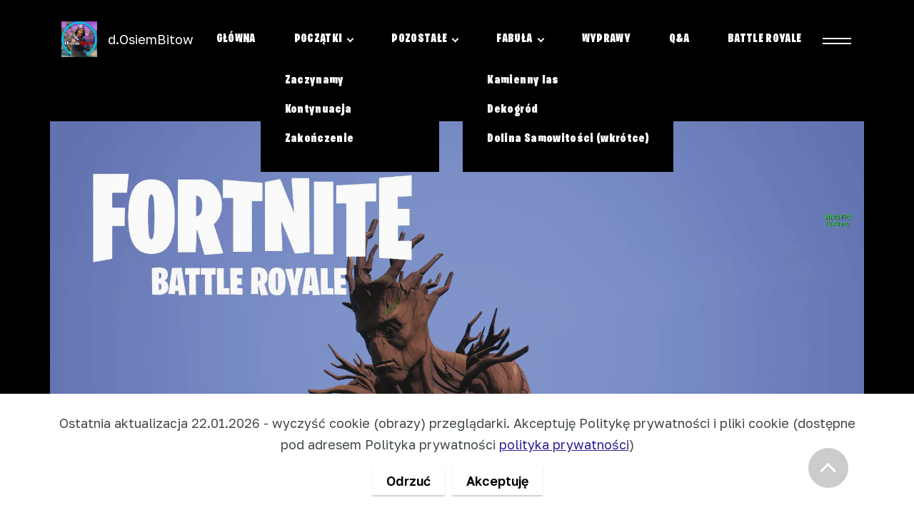

--- FILE ---
content_type: text/html
request_url: https://ersin.pl/br.html
body_size: 6790
content:
<!DOCTYPE html>
<html  lang="pl">
<head>
  <!-- Site made with Mobirise Website Builder v6.1.12, https://mobirise.com -->
  <meta charset="UTF-8">
  <meta http-equiv="X-UA-Compatible" content="IE=edge">
  <meta name="generator" content="Mobirise v6.1.12, mobirise.com">
  <meta name="viewport" content="width=device-width, initial-scale=1, minimum-scale=1">
  <link rel="shortcut icon" href="assets/images/osiembitow-100x100.webp" type="image/x-icon">
  <meta name="description" content="FORTNITE Ratowanie Świata. Zapraszam na stronę o grze Ratowanie Świata - Save the World. Pomoc, porady, craft i wspólna gra, aby uratować świat od pustaków:).">
  
  
  <title>Ratowanie Świata - Battle Royale</title>
  <link rel="stylesheet" href="assets/web/assets/mobirise-icons2/mobirise2.css">
  <link rel="stylesheet" href="assets/bootstrap/css/bootstrap.min.css">
  <link rel="stylesheet" href="assets/bootstrap/css/bootstrap-grid.min.css">
  <link rel="stylesheet" href="assets/bootstrap/css/bootstrap-reboot.min.css">
  <link rel="stylesheet" href="assets/parallax/jarallax.css">
  <link rel="stylesheet" href="assets/web/assets/gdpr-plugin/gdpr-styles.css">
  <link rel="stylesheet" href="assets/animatecss/animate.css">
  <link rel="stylesheet" href="assets/dropdown/css/style.css">
  <link rel="stylesheet" href="assets/socicon/css/styles.css">
  <link rel="stylesheet" href="assets/theme/css/style.css">
  <link href="assets/fonts/style.css" rel="stylesheet">
  <link rel="preload" href="https://fonts.googleapis.com/css?family=Golos+Text:400,500,600,700,800,900&display=swap" as="style" onload="this.onload=null;this.rel='stylesheet'">
  <noscript><link rel="stylesheet" href="https://fonts.googleapis.com/css?family=Golos+Text:400,500,600,700,800,900&display=swap"></noscript>
  <link rel="preload" as="style" href="assets/mobirise/css/mbr-additional.css?v=lOzXp1"><link rel="stylesheet" href="assets/mobirise/css/mbr-additional.css?v=lOzXp1" type="text/css">

  
  
  
</head>
<body>

<!-- Analytics -->
<!-- Google tag (gtag.js) -->
<script type="text/plain" async data-src="https://www.googletagmanager.com/gtag/js?id=G-CGE4DVEET9"></script>
<script type="text/plain">
  window.dataLayer = window.dataLayer || [];
  function gtag(){dataLayer.push(arguments);}
  gtag('js', new Date());

  gtag('config', 'G-CGE4DVEET9');
</script>

<!-- /Analytics -->


  
  <section data-bs-version="5.1" class="menu menu1 gamem5 cid-u04pSahvIR" once="menu" id="menu1-6h">

    

    <nav class="navbar navbar-dropdown navbar-expand-lg">
        <div class="menu_box container">
            <div class="navbar-brand d-flex">
                <span class="navbar-logo">
                    <a href="index.html">
                        <img src="assets/images/osiembitow-100x100.webp" alt="Mobirise">
                    </a>
                </span>
                <span class="navbar-caption-wrap"><a class="navbar-caption text-primary display-7">d.OsiemBitow</a></span>
                <button class="navbar-toggler" type="button" data-toggle="collapse" data-bs-toggle="collapse" data-target="#navbarSupportedContent" data-bs-target="#navbarSupportedContent" aria-controls="navbarNavAltMarkup" aria-expanded="false" aria-label="Toggle navigation">
                    <div class="hamburger">
                        <span></span>
                        <span></span>
                        <span></span>
                        <span></span>
                    </div>
                </button>
            </div>
            <div class="collapse navbar-collapse" id="navbarSupportedContent">
                <ul class="navbar-nav nav-dropdown nav-right" data-app-modern-menu="true"><li class="nav-item"><a class="nav-link link text-primary display-4" href="index.html" aria-expanded="false">GŁÓWNA</a></li>
                    <li class="nav-item dropdown"><a class="nav-link link text-primary dropdown-toggle show display-4" href="#" data-toggle="dropdown-submenu" data-bs-toggle="dropdown" data-bs-auto-close="outside" aria-expanded="false">POCZĄTKI</a><div class="dropdown-menu show" aria-labelledby="dropdown-161" data-bs-popper="none"><a class="text-primary dropdown-item display-4" href="poczatek.html">Zaczynamy</a><a class="text-primary show dropdown-item display-4" href="kontynuacja.html">Kontynuacja</a><a class="text-primary dropdown-item display-4" href="zakonczenie.html">Zakończenie</a></div></li><li class="nav-item dropdown"><a class="nav-link link text-primary dropdown-toggle display-4" href="#" data-toggle="dropdown-submenu" data-bs-toggle="dropdown" data-bs-auto-close="outside" aria-expanded="false">POZOSTAŁE</a><div class="dropdown-menu" aria-labelledby="dropdown-711"><a class="text-primary show dropdown-item display-4" href="traptunele.html">Traptunele</a><a class="text-primary show dropdown-item display-4" href="misje.html">Misje</a><a class="text-primary show dropdown-item display-4" href="krol.html">Król burzy</a><a class="text-primary dropdown-item display-4" href="vdolce.html">V-dolce</a></div></li>
                    <li class="nav-item dropdown"><a class="nav-link link text-primary dropdown-toggle show display-4" href="qa.html" data-toggle="dropdown-submenu" data-bs-toggle="dropdown" data-bs-auto-close="outside" aria-expanded="false">FABUŁA</a><div class="dropdown-menu show" aria-labelledby="dropdown-839" data-bs-popper="none"><a class="text-primary dropdown-item display-4" href="kamienny.html">Kamienny las</a><a class="text-primary show dropdown-item display-4" href="deskogrod.html">Dekogród</a><a class="text-primary show dropdown-item display-4" href="dolina.html">Dolina Samowitości (wkrótce)</a></div></li><li class="nav-item"><a class="nav-link link text-primary display-4" href="wyprawy.html">WYPRAWY</a></li><li class="nav-item"><a class="nav-link link text-primary display-4" href="qa.html">Q&amp;A</a></li>
                    <li class="nav-item"><a class="nav-link link text-primary show display-4" href="br.html" aria-expanded="false">BATTLE ROYALE</a></li></ul>
                

                
            </div>
            <div class="offcanvas_box">
                <button class="btn_offcanvas" type="button" data-bs-toggle="offcanvas" data-bs-target="#offcanvasRight" aria-controls="offcanvasRight">
                    <div class="hamburger">
                        <span></span>
                        <span></span>
                    </div>
                </button>
                <div class="offcanvas offcanvas-end" tabindex="-1" id="offcanvasRight" aria-labelledby="offcanvasRightLabel">
                    <div class="offcanvas-header">
                        <button type="button" class="btn-close text-reset" data-bs-dismiss="offcanvas" aria-label="Close"></button>
                    </div>
                    <div class="offcanvas-body">
                        
                        <h3 class="mbr-section-subtitle mbr-fonts-style display-2">DISCORD<br><br>
                        <a href="https://discord.gg/HEmFUYB" class="text-primary" target="_blank">https://discord.gg/HEmFUYB</a>
                        
                        
                        
                        </h3>
                        <div class="offcanvas_contact">
                            <p class="mbr-text mbr-fonts-style display-7">U nas znajdziesz:
<br>👫  Prawdopodobnie największą społeczność RŚ (ponad 5k użytkowników)<br>🎉  Konkursy (jeden w tygodniu).
<br>💧  Kanał codziennych dropów.
<br>📖  Szybkie quizy tematyczne z nagrodami.
<br>🔒  Specjalne kanały dla VIP-ów.
<br>🎮  Kanały tematyczne BR i RŚ.
<br>🤝  Kanał do wymiany itemów RŚ.
<br>🔫  Kanał do craftowania broni/pułapek RŚ.
<br>💰  Rozbudowaną ekonomię.
<br>🔎  Kanały ogólne, informacyjne, fun, inne...
<br>─────────────────────────────────────────
<br>                    Niestety NIE tolerujemy: Sprzedaży za prawdziwe pieniądze&nbsp;<br>─────────────────────────────────────────<br>Nasz AdminTeam czeka na Was:<br>@midak @kristos. @klad_<br>─────────────────────────────────────────<br>Używaj kodu MIDAK w sklepie Fortnite Ratowanie Świata</p>
                            
                        </div>
                        
                        
                    </div>
                </div>
            </div>
        </div>
    </nav>
</section>

<section data-bs-version="5.1" class="header1 gamem5 cid-u04pSaAL3I" id="header1-6i">

    

    <div class="container">
        
        <div class="mbr-overlay" style="opacity: 0.1; background-color: rgb(202, 202, 202);">
        </div>
        <div class="row">
            <div class="col-12">
                <div class="title-wrapper">
                    <h1 class="mbr-section-title mbr-fonts-style display-2"><strong>Lego + Rocket + Squady</strong></h1>
                    
                    
                </div>
            </div>
        </div>
    </div>
</section>

<section data-bs-version="5.1" class="content2 gamem5 cid-u04pSaLHIO" id="content2-6j">

    

    
    

    <div class="container">
        <div class="row">
            <div class="col-12">
                <div class="title-wrapper">
                    
                    <h2 class="mbr-section-title mbr-fonts-style display-2">BATTLE ROYALE</h2>
                    <p class="mbr-text mbr-fonts-style display-7">Battle Royale to rozgrywka multiplayer pomiędzy indywidualnymi graczami, parami graczy i zespołami. W każdej rozgrywce zaczynamy z pustym ekwipunkiem, który uzupełniamy znalezioną bronią oraz materiałami do budowy.  Mecz rozpoczyna się od lobby, gdzie gracze oczekują na podniebnego busa, który zabierze ich na główną mapę i "rzuci" w wir walki o przetrwanie. Żeby rozgrywka nie trwała zbyt długo na mapie pojawia się zmniejszająca strefa, poza którą otrzymujemy obrażenia. Celem gry jest przeżycie i pozostanie na mapie jako ostatni - zwycięzca.
<br><strong>@AdminTeam</strong></p>
                </div>
            </div>
        </div>
    </div>
</section>

<section data-bs-version="5.1" class="social06 cid-u3gS3qfa7V" id="social06-7b">
	

	
	
	<div class="container">
		<div class="row justify-content-center">
			<div class="col-12 content-head">
				<div class="mb-5">
					<h5 class="mbr-section-title mbr-fonts-style align-center mb-0 display-2"><strong>Nasze sociale!</strong>
					</h5>
					
				</div>
			</div>
		</div>
		<div class="row">
			

			
			<div class="item features-without-image col-12 col-md-6 col-lg-4 active">
				<div class="item-wrapper">
					<span class="mbr-iconfont m-auto socicon-discord socicon" style="color: rgb(255, 192, 112); fill: rgb(255, 192, 112);"></span>
					<div class="card-box">
						<h4 class="card-title mbr-fonts-style mb-1 display-5"><strong><a href="https://discord.gg/HEmFUYB" class="text-primary" target="_blank">Discord</a></strong></h4>
						<h5 class="card-text mbr-fonts-style display-7"><a href="https://discord.gg/HEmFUYB" class="text-secondary text-primary" target="_blank">Dołącz do naszej społeczności i pogadaj z nami lub uzyskaj pomoc</a></h5>
					</div>
				</div>
			</div><div class="item features-without-image col-12 col-md-6 col-lg-4">
				<div class="item-wrapper">
					<span class="mbr-iconfont m-auto socicon-tiktok socicon" style="color: rgb(109, 53, 157); fill: rgb(109, 53, 157);"></span>
					<div class="card-box">
						<h4 class="card-title mbr-fonts-style mb-1 display-5"><strong><a href="https://www.tiktok.com/@midak_yt" class="text-primary" target="_blank">TikTok</a></strong></h4>
						<h5 class="card-text mbr-fonts-style display-7"><a href="https://www.tiktok.com/@midak_yt" class="text-primary" target="_blank">Obejrzyj krótkie filmiki z których dowiesz się więcej o RŚ</a></h5>
					</div>
				</div>
			</div><div class="item features-without-image col-12 col-md-6 col-lg-4">
				<div class="item-wrapper">
					<span class="mbr-iconfont m-auto fa-youtube fa" style="color: rgb(75, 146, 163); fill: rgb(75, 146, 163);"></span>
					<div class="card-box">
						<h4 class="card-title mbr-fonts-style mb-1 display-5">
							<strong><a href="https://www.youtube.com/channel/UCndsgQIMKYQbw9G2XqxN15g" class="text-primary" target="_blank">YouTube</a></strong>
						</h4>
						<h5 class="card-text mbr-fonts-style display-7"><a href="https://www.youtube.com/channel/UCndsgQIMKYQbw9G2XqxN15g" class="text-primary" target="_blank">Może jakiś wspólny live, żeby pokonać pustaki i uratować świat</a></h5>
					</div>
				</div>
			</div>
			
		</div>
	</div>
</section>

<section data-bs-version="5.1" class="slider3 mbr-embla gamem5 cid-u3gY7YKBFF" id="slider3-7i">

    

    
    

    <div class="container">
        <div class="row">
            <div class="col-12 position-relative">
                <div class="embla" data-skip-snaps="true" data-align="center" data-contain-scroll="trimSnaps" data-auto-play-interval="5">
                    <div class="embla__viewport">
                        <div class="embla__container">
                            <div class="embla__slide slider-image item" style="margin-left: 0rem; margin-right: 0rem;">
                                <div class="card-wrap">
                                    <div class="content-wrap">
                                        <div class="icon-wrapper">
                                            <span class="mbr-iconfont mobi-mbri-left-right mobi-mbri"></span>
                                        </div>
                                        <p class="card-text mbr-fonts-style display-7">Poniżej kilka informacji na temat pvp, czyli Battle Royale - popularnie zwanej BR. Znajdziecie tutaj podstawowe informacje i zasady gry, ale ponieważ nie jest to nasz core business (xd), resztę informacji znajdziecie na naszym serwerze Discord. Nasza społeczność stale przekazuje "newsy" i "przecieki", które możecie dowolnie wykorzystać.&nbsp;</p>
                                        
                                        
                                    </div>
                                </div>
                            </div>
                            <div class="embla__slide slider-image item" style="margin-left: 0rem; margin-right: 0rem;">
                                <div class="card-wrap">
                                    <div class="content-wrap">
                                        <div class="icon-wrapper">
                                            <span class="mbr-iconfont mobi-mbri-quote-left mobi-mbri"></span>
                                        </div>
                                        <p class="card-text mbr-fonts-style display-7">
                                            The gameplay mechanics are really unique and fun to play with. It takes a
                                            bit of time to get used to, but once you do, <br> it's incredibly satisfying
                                            to pull off some of the more advanced <br> moves and strategies.
                                        </p>
                                        
                                        
                                    </div>
                                </div>
                            </div>
                            <div class="embla__slide slider-image item" style="margin-left: 0rem; margin-right: 0rem;">
                                <div class="card-wrap">
                                    <div class="content-wrap">
                                        <div class="icon-wrapper">
                                            <span class="mbr-iconfont mobi-mbri-quote-left mobi-mbri"></span>
                                        </div>
                                        <p class="card-text mbr-fonts-style display-7">
                                            The storyline is gripping and keeps you engaged throughout the entire game.
                                            <br>
                                            I found myself invested in the characters and their journey, eager to see
                                            what happens next.
                                        </p>
                                        
                                        
                                    </div>
                                </div>
                            </div>
                            <div class="embla__slide slider-image item" style="margin-left: 0rem; margin-right: 0rem;">
                                <div class="card-wrap">
                                    <div class="content-wrap">
                                        <div class="icon-wrapper">
                                            <span class="mbr-iconfont mobi-mbri-quote-left mobi-mbri"></span>
                                        </div>
                                        <p class="card-text mbr-fonts-style display-7">
                                            The soundtrack is fantastic and perfectly complements the game's atmosphere.
                                            <br>
                                            It really adds to the immersive experience and helps you feel like you're
                                            part of the game's world.
                                        </p>
                                        
                                        
                                    </div>
                                </div>
                            </div>
                            <div class="embla__slide slider-image item" style="margin-left: 0rem; margin-right: 0rem;">
                                <div class="card-wrap">
                                    <div class="content-wrap">
                                        <div class="icon-wrapper">
                                            <span class="mbr-iconfont mobi-mbri-quote-left mobi-mbri"></span>
                                        </div>
                                        <p class="card-text mbr-fonts-style display-7">
                                            There are a few minor bugs and glitches here and there, but overall the game
                                            is very polished and runs smoothly. <br>I'm really impressed with how stable
                                            it is, considering how complex the game is.
                                        </p>
                                        
                                        
                                    </div>
                                </div>
                            </div>
                        </div>
                    </div>
                    <button class="embla__button embla__button--prev">
                        <span class="mobi-mbri mobi-mbri-arrow-prev mbr-iconfont" aria-hidden="true"></span>
                        <span class="sr-only visually-hidden visually-hidden">Previous</span>
                    </button>
                    <button class="embla__button embla__button--next">
                        <span class="mobi-mbri mobi-mbri-arrow-next mbr-iconfont" aria-hidden="true"></span>
                        <span class="sr-only visually-hidden visually-hidden">Next</span>
                    </button>
                </div>
            </div>
        </div>
    </div>
</section>

<section data-bs-version="5.1" class="content6 gamem5 cid-u0dZT2QImr" id="content6-6s">

    

    
    

    <div class="container">
        <div class="row">
            <div class="col-12 col-lg-6">
                <div class="image-wrapper">
                    <img src="assets/images/br6-1256x1548.webp" alt="Mobirise Website Builder">
                </div>
            </div>
            <div class="col-12 col-lg-6">
                <div class="title-wrapper">
                    
                    <h2 class="mbr-section-title mbr-fonts-style display-2">JAK GRAC W BATTLE ROYALE</h2>
                    <p class="mbr-text mbr-fonts-style display-7">
                        W menu głównym możesz wybrać wiele trybów gry w Battle Royale. Może to być gra solo, duo, w trójkach lub squady (oddziały), z budowaniem lub bez budowania, mapy Twórców, specjalne eventy, huk-drużyna itp. Oczywiście masz dostępną szafkę, gdzie możesz ubrać swój najładniejszy strój, dobrać plecak i lotnie, dzięki której wylądujesz na zasadniczej mapie.<br>Zabawa (poza mapami Twórców) zaczyna się w lobby (osobna wyspa), gdzie widzisz innych graczy, testujesz leżące na ziemi bronie i sprawdzasz jak zbierać materiały. Jest to faza przygotowania, więc nie giniesz nawet jak ktoś do Ciebie strzela z 1 metra, ze znalezionej właśnie bazooki. Wszelkie przedmioty, które zbierzesz w lobby, zostaną utracone po rozpoczęciu meczu, czyli po wskoczeniu do autobusu bojowego i startu na zasadniczą mapę walki pvp.</p>
                </div>
                <div class="cards-wrapper">
                    <div class="cards-wrap">
                        <div class="card">
                            <h4 class="mbr-card-title mbr-fonts-style display-5">MAPY TWÓRCÓW</h4>
                            <p class="mbr-text mbr-fonts-style display-7">
                                Są to osobne mapy stworzone przez Twórców na których znajdziecie różne atrakcje: postrzelacie z różnych broni, nauczycie się budować/edytować, przejdziecie parkour, pojeździcie na wyścigach, itp. Czasami na mapach Twórców znajdziecie ciekawe mapki, które zapewnią Wam ogromne ilości XP do karnetu bojowego&nbsp;😉 &nbsp;</p>
                        </div>
                        
                    </div>
                </div>
            </div>
        </div>
    </div>
</section>

<section data-bs-version="5.1" class="content6 gamem5 cid-u0e9Amsfs2" id="content6-6t">

    

    
    

    <div class="container">
        <div class="row flex-row-reverse">
            <div class="col-12 col-lg-6">
                <div class="image-wrapper">
                    <img src="assets/images/br1-1256x1548.webp" alt="Mobirise Website Builder">
                </div>
            </div>
            <div class="col-12 col-lg-6">
                <div class="title-wrapper">
                    
                    <h2 class="mbr-section-title mbr-fonts-style display-2">ROZPOCZĘCIE ZASADNICZEJ ROZGRYWKI</h2>
                    <p class="mbr-text mbr-fonts-style display-7">Wszystko zaczyna się, gdy autobus bojowy leci (przypadkowa trajektoria) nad mapą i czekacie tylko na możliwość wyskoczenia i przystąpienia do koszenia wszystkiego, co się rusza. Skaczecie z autobusu (spacja) i wybieracie swoje ulubione miejsce lub dowolne/nieodkryte na mapie. Przed wylądowaniem rozkładacie lotnię lub czekacie, aż zrobi to automat tuż nad ziemią. Od tego mementu jesteście zdani tylko na siebie (tryb solo) lub zespół (trójki, składy). Jeżeli wybraliście misję bez budowania, nie interesują Was materiały (drewno, metal, cegła) lecz jedynie znaleziona w skrzynkach broń i wspomagacze (bandaże, mikstury osłony, itp).&nbsp;<br>W tym trybie możemy, schować się za drzewami, skałami, samochodami, w budynkach, czy gdziekolwiek indziej w razie niebezpieczeństwa.
<br>Dodatkowo w tym trybie mamy 50 "nadosłony" która regeneruje się automatycznie po pewnym czasie. Takie dodatkowe 50 zdrowia.<br></p>
                </div>
                
            </div>
        </div>
    </div>
</section>

<section data-bs-version="5.1" class="content6 gamem5 cid-u0euW9hw6q" id="content6-6v">

    

    
    

    <div class="container">
        <div class="row">
            <div class="col-12 col-lg-6">
                <div class="image-wrapper">
                    <img src="assets/images/br-1256x1548.webp" alt="Mobirise Website Builder">
                </div>
            </div>
            <div class="col-12 col-lg-6">
                <div class="title-wrapper">
                    
                    <h2 class="mbr-section-title mbr-fonts-style display-2">KRÓLEWSKIE ZWYCIESTWO</h2>
                    <p class="mbr-text mbr-fonts-style display-7">Podczas jednej gry na mapie może być 100 graczy. Aby zdobyć Królewskie Zwycięstwo należy zlikwidować ostatnią osobę. W tych trybach za pierwszą wygraną w sezonie otrzymacie lotnię.
<br>Należy pamiętać, że tutaj nie odradzamy się, ani nie otrzymujemy broni na dzień dobry.&nbsp;</p>
                </div>
                <div class="cards-wrapper">
                    <div class="cards-wrap">
                        <div class="card">
                            <h4 class="mbr-card-title mbr-fonts-style display-5">KARNET BOJOWY</h4>
                            <p class="mbr-text mbr-fonts-style display-7">Każda gra dodaje Wam XP do karnetu bojowego z którego możecie odebrać dodatkowe skiny, emotki, lotnie itd.
<br>Kupując karnet bojowy za 950 vdolcy możecie otrzymać&nbsp; ok. 1500 vdolcy oraz całą masę dodatkowych nagród. Wszystkie zdobyte "skórki" (poza lotnią) dostępne są również w trybie Ratowanie Świata</p>
                        </div>
                        <div class="card">
                            <h4 class="mbr-card-title mbr-fonts-style display-5">MISJE DNIA, TYGODNIA, RANKINGOWE</h4>
                            <p class="mbr-text mbr-fonts-style display-7">
                                Dodatkowe XP otrzymujecie za zrobienie dziennych, tygodniowych lub rankigowych zadań. Niekiedy jest to tylko XP, ale czasami (przy rankingowych) dodatkowe elementy kosmetyczne (np. lotnie, plecaki, itd.).</p>
                        </div>
                    </div>
                </div>
            </div>
        </div>
    </div>
</section>

<section data-bs-version="5.1" class="footer1 gamem5 cid-u04pSbTLyy" once="footers" id="footer1-6o">

    

    
    

    <div class="container">
        <div class="row">
            <div class="col-12">
                
<!--                <div class="nav-wrapper" mbr-if="showNav">
                    <ul class="list mbr-fonts-style" mbr-theme-style="display-4" data-app-selector=".list, .nav-wrapper, .soc-wrapper" data-multiline mbr-article>
                        <li class="item-wrap">HOME</li>
                        <li class="item-wrap">TEAM</li>
                        <li class="item-wrap">GAME</li>
                       <li class="item-wrap">RELEASE</li>
                    </ul>
                </div>

                <div class="soc-wrapper" mbr-if="showSoc">
                    <div class="social-row">
                        <div class="soc-item">
                            <a href="https://twitter.com/mobirise" target="_blank">
                                <span mbr-icon class="mbr-iconfont socicon-discord socicon"></span>
                            </a>
                        </div>
                        <div class="soc-item" mbr-if="soc > 1">
                            <a href="https://twitter.com/mobirise" target="_blank">
                                <span mbr-icon class="mbr-iconfont socicon socicon-twitch"></span>
                            </a>
                        </div>
                        <div class="soc-item" mbr-if="soc > 2">
                            <a href="https://twitter.com/mobirise" target="_blank">
                                <span mbr-icon class="mbr-iconfont socicon socicon-discord"></span>
                            </a>
                        </div>
                        <div class="soc-item" mbr-if="soc > 3">
                            <a href="https://twitter.com/mobirise" target="_blank">
                                <span mbr-icon class="mbr-iconfont socicon socicon-twitter"></span>
                            </a>
                        </div>
                    </div>
                </div>
-->

                <div class="copy-wrapper">
                    <p class="mbr-fonts-style copyright display-7">
                        © Copyright 2019 ersin.pl - All Rights Reserved
                    </p>
                </div>
            </div>
        </div>
    </div>
</section>


<script type="text/plain" data-src="assets/bootstrap/js/bootstrap.bundle.min.js"></script>
<script type="text/plain" data-src="assets/parallax/jarallax.js"></script>
<script src="assets/web/assets/cookies-alert-plugin/cookies-alert-core.js"></script>
<script src="assets/web/assets/cookies-alert-plugin/cookies-alert-script.js"></script>
<script type="text/plain" data-src="assets/smoothscroll/smooth-scroll.js"></script>
<script type="text/plain" data-src="assets/ytplayer/index.js"></script>
<script type="text/plain" data-src="assets/dropdown/js/navbar-dropdown.js"></script>
<script type="text/plain" data-src="assets/embla/embla.min.js"></script>
<script type="text/plain" data-src="assets/embla/script.js"></script>
<script type="text/plain" data-src="assets/theme/js/script.js"></script>

  
  
<input name="cookieData" type="hidden" data-cookie-cookiesAlertType='2' data-cookie-customDialogSelector='null' data-cookie-colorText='#424a4d' data-cookie-colorBg='rgb(255, 255, 255)' data-cookie-opacityOverlay='0' data-cookie-bgOpacity='100' data-cookie-textButton='Akceptuję' data-cookie-rejectText='Odrzuć' data-cookie-colorButton='#ffffff' data-cookie-rejectColor='#ffffff' data-cookie-colorLink='#2d2394' data-cookie-underlineLink='true' data-cookie-text="Ostatnia aktualizacja 22.01.2026 - wyczyść cookie (obrazy) przeglądarki.

Akceptuję Politykę prywatności i pliki cookie (dostępne pod adresem Polityka prywatności <a href='polityka.html'>polityka prywatności</a>)">
   <div id="scrollToTop" class="scrollToTop mbr-arrow-up"><a style="text-align: center;"><i class="mbr-arrow-up-icon mbr-arrow-up-icon-cm cm-icon cm-icon-smallarrow-up"></i></a></div>
    <input name="animation" type="hidden">
  </body>
</html>

--- FILE ---
content_type: text/css
request_url: https://ersin.pl/assets/mobirise/css/mbr-additional.css?v=lOzXp1
body_size: 35155
content:
.btn {
  border-width: 2px;
}
body {
  font-family: Tilt Warp;
}
.display-1 {
  font-family: 'Burbank';
  font-size: 3.44rem;
  line-height: 60px;
  letter-spacing: 6px;
}
.display-1 > .mbr-iconfont {
  font-size: 4.3rem;
}
.display-2 {
  font-family: 'Burbank';
  font-size: 2rem;
  line-height: 1.16em;
  letter-spacing: .06em;
}
.display-2 > .mbr-iconfont {
  font-size: 2.5rem;
}
.display-4 {
  font-family: 'Burbank';
  font-size: 1.06rem;
  line-height: 1.8;
  letter-spacing: .02em;
}
.display-4 > .mbr-iconfont {
  font-size: 1.325rem;
}
.display-5 {
  font-family: 'Burbank';
  font-size: 1.56rem;
  line-height: 1.44em;
  letter-spacing: .06em;
}
.display-5 > .mbr-iconfont {
  font-size: 1.95rem;
}
.display-7 {
  font-family: 'Golos Text', sans-serif;
  font-size: 1.125rem;
  line-height: 1.67;
  letter-spacing: normal;
}
.display-7 > .mbr-iconfont {
  font-size: 1.40625rem;
}
/* ---- Fluid typography for mobile devices ---- */
/* 1.4 - font scale ratio ( bootstrap == 1.42857 ) */
/* 100vw - current viewport width */
/* (48 - 20)  48 == 48rem == 768px, 20 == 20rem == 320px(minimal supported viewport) */
/* 0.65 - min scale variable, may vary */
@media (max-width: 992px) {
  .display-1 {
    font-size: 2.752rem;
  }
}
@media (max-width: 768px) {
  .display-1 {
    font-size: 2.408rem;
    font-size: calc( 1.8539999999999999rem + (3.44 - 1.8539999999999999) * ((100vw - 20rem) / (48 - 20)));
    line-height: calc( 1.1 * (1.8539999999999999rem + (3.44 - 1.8539999999999999) * ((100vw - 20rem) / (48 - 20))));
  }
  .display-2 {
    font-size: 1.6rem;
    font-size: calc( 1.35rem + (2 - 1.35) * ((100vw - 20rem) / (48 - 20)));
    line-height: calc( 1.3 * (1.35rem + (2 - 1.35) * ((100vw - 20rem) / (48 - 20))));
  }
  .display-4 {
    font-size: 0.848rem;
    font-size: calc( 1.021rem + (1.06 - 1.021) * ((100vw - 20rem) / (48 - 20)));
    line-height: calc( 1.4 * (1.021rem + (1.06 - 1.021) * ((100vw - 20rem) / (48 - 20))));
  }
  .display-5 {
    font-size: 1.248rem;
    font-size: calc( 1.196rem + (1.56 - 1.196) * ((100vw - 20rem) / (48 - 20)));
    line-height: calc( 1.4 * (1.196rem + (1.56 - 1.196) * ((100vw - 20rem) / (48 - 20))));
  }
  .display-7 {
    font-size: 0.9rem;
    font-size: calc( 1.04375rem + (1.125 - 1.04375) * ((100vw - 20rem) / (48 - 20)));
    line-height: calc( 1.4 * (1.04375rem + (1.125 - 1.04375) * ((100vw - 20rem) / (48 - 20))));
  }
}
/* Buttons */
.btn {
  padding: 0.6rem 1.2rem;
  border-radius: 0;
}
.btn-sm {
  padding: 0.6rem 1.2rem;
  border-radius: 0;
}
.btn-md {
  padding: 0.6rem 1.2rem;
  border-radius: 0;
}
.btn-lg {
  padding: 1rem 2.6rem;
  border-radius: 0;
}
.bg-primary {
  background-color: #ffffff !important;
}
.bg-success {
  background-color: #6d359d !important;
}
.bg-info {
  background-color: #000000 !important;
}
.bg-warning {
  background-color: #d58219 !important;
}
.bg-danger {
  background-color: #d54f19 !important;
}
.btn-primary,
.btn-primary:active {
  background-color: #ffffff !important;
  border-color: #ffffff !important;
  color: #808080 !important;
  box-shadow: 0 2px 2px 0 rgba(0, 0, 0, 0.2);
}
.btn-primary:hover,
.btn-primary:focus,
.btn-primary.focus,
.btn-primary.active {
  color: #545454 !important;
  background-color: #d4d4d4 !important;
  border-color: #d4d4d4 !important;
  box-shadow: 0 2px 5px 0 rgba(0, 0, 0, 0.2);
}
.btn-primary.disabled,
.btn-primary:disabled {
  color: #808080 !important;
  background-color: #d4d4d4 !important;
  border-color: #d4d4d4 !important;
}
.btn-secondary,
.btn-secondary:active {
  background-color: #cacaca !important;
  border-color: #cacaca !important;
  color: #ffffff !important;
  box-shadow: 0 2px 2px 0 rgba(0, 0, 0, 0.2);
}
.btn-secondary:hover,
.btn-secondary:focus,
.btn-secondary.focus,
.btn-secondary.active {
  color: #ffffff !important;
  background-color: #9f9f9f !important;
  border-color: #9f9f9f !important;
  box-shadow: 0 2px 5px 0 rgba(0, 0, 0, 0.2);
}
.btn-secondary.disabled,
.btn-secondary:disabled {
  color: #ffffff !important;
  background-color: #9f9f9f !important;
  border-color: #9f9f9f !important;
}
.btn-info,
.btn-info:active {
  background-color: #000000 !important;
  border-color: #000000 !important;
  color: #ffffff !important;
  box-shadow: 0 2px 2px 0 rgba(0, 0, 0, 0.2);
}
.btn-info:hover,
.btn-info:focus,
.btn-info.focus,
.btn-info.active {
  color: #ffffff !important;
  background-color: #000000 !important;
  border-color: #000000 !important;
  box-shadow: 0 2px 5px 0 rgba(0, 0, 0, 0.2);
}
.btn-info.disabled,
.btn-info:disabled {
  color: #ffffff !important;
  background-color: #000000 !important;
  border-color: #000000 !important;
}
.btn-success,
.btn-success:active {
  background-color: #6d359d !important;
  border-color: #6d359d !important;
  color: #ffffff !important;
  box-shadow: 0 2px 2px 0 rgba(0, 0, 0, 0.2);
}
.btn-success:hover,
.btn-success:focus,
.btn-success.focus,
.btn-success.active {
  color: #ffffff !important;
  background-color: #401f5c !important;
  border-color: #401f5c !important;
  box-shadow: 0 2px 5px 0 rgba(0, 0, 0, 0.2);
}
.btn-success.disabled,
.btn-success:disabled {
  color: #ffffff !important;
  background-color: #401f5c !important;
  border-color: #401f5c !important;
}
.btn-warning,
.btn-warning:active {
  background-color: #d58219 !important;
  border-color: #d58219 !important;
  color: #ffffff !important;
  box-shadow: 0 2px 2px 0 rgba(0, 0, 0, 0.2);
}
.btn-warning:hover,
.btn-warning:focus,
.btn-warning.focus,
.btn-warning.active {
  color: #ffffff !important;
  background-color: #875310 !important;
  border-color: #875310 !important;
  box-shadow: 0 2px 5px 0 rgba(0, 0, 0, 0.2);
}
.btn-warning.disabled,
.btn-warning:disabled {
  color: #ffffff !important;
  background-color: #875310 !important;
  border-color: #875310 !important;
}
.btn-danger,
.btn-danger:active {
  background-color: #d54f19 !important;
  border-color: #d54f19 !important;
  color: #ffffff !important;
  box-shadow: 0 2px 2px 0 rgba(0, 0, 0, 0.2);
}
.btn-danger:hover,
.btn-danger:focus,
.btn-danger.focus,
.btn-danger.active {
  color: #ffffff !important;
  background-color: #873210 !important;
  border-color: #873210 !important;
  box-shadow: 0 2px 5px 0 rgba(0, 0, 0, 0.2);
}
.btn-danger.disabled,
.btn-danger:disabled {
  color: #ffffff !important;
  background-color: #873210 !important;
  border-color: #873210 !important;
}
.btn-white,
.btn-white:active {
  background-color: #fafafa !important;
  border-color: #fafafa !important;
  color: #7a7a7a !important;
  box-shadow: 0 2px 2px 0 rgba(0, 0, 0, 0.2);
}
.btn-white:hover,
.btn-white:focus,
.btn-white.focus,
.btn-white.active {
  color: #4f4f4f !important;
  background-color: #cfcfcf !important;
  border-color: #cfcfcf !important;
  box-shadow: 0 2px 5px 0 rgba(0, 0, 0, 0.2);
}
.btn-white.disabled,
.btn-white:disabled {
  color: #7a7a7a !important;
  background-color: #cfcfcf !important;
  border-color: #cfcfcf !important;
}
.btn-black,
.btn-black:active {
  background-color: #232323 !important;
  border-color: #232323 !important;
  color: #ffffff !important;
  box-shadow: 0 2px 2px 0 rgba(0, 0, 0, 0.2);
}
.btn-black:hover,
.btn-black:focus,
.btn-black.focus,
.btn-black.active {
  color: #ffffff !important;
  background-color: #000000 !important;
  border-color: #000000 !important;
  box-shadow: 0 2px 5px 0 rgba(0, 0, 0, 0.2);
}
.btn-black.disabled,
.btn-black:disabled {
  color: #ffffff !important;
  background-color: #000000 !important;
  border-color: #000000 !important;
}
.btn-primary-outline,
.btn-primary-outline:active {
  background-color: transparent !important;
  border-color: #ffffff;
  color: #ffffff;
}
.btn-primary-outline:hover,
.btn-primary-outline:focus,
.btn-primary-outline.focus,
.btn-primary-outline.active {
  color: #d4d4d4 !important;
  background-color: transparent !important;
  border-color: #d4d4d4 !important;
  box-shadow: none !important;
}
.btn-primary-outline.disabled,
.btn-primary-outline:disabled {
  color: #808080 !important;
  background-color: #ffffff !important;
  border-color: #ffffff !important;
}
.btn-secondary-outline,
.btn-secondary-outline:active {
  background-color: transparent !important;
  border-color: #cacaca;
  color: #cacaca;
}
.btn-secondary-outline:hover,
.btn-secondary-outline:focus,
.btn-secondary-outline.focus,
.btn-secondary-outline.active {
  color: #9f9f9f !important;
  background-color: transparent !important;
  border-color: #9f9f9f !important;
  box-shadow: none !important;
}
.btn-secondary-outline.disabled,
.btn-secondary-outline:disabled {
  color: #ffffff !important;
  background-color: #cacaca !important;
  border-color: #cacaca !important;
}
.btn-info-outline,
.btn-info-outline:active {
  background-color: transparent !important;
  border-color: #000000;
  color: #000000;
}
.btn-info-outline:hover,
.btn-info-outline:focus,
.btn-info-outline.focus,
.btn-info-outline.active {
  color: #000000 !important;
  background-color: transparent !important;
  border-color: #000000 !important;
  box-shadow: none !important;
}
.btn-info-outline.disabled,
.btn-info-outline:disabled {
  color: #ffffff !important;
  background-color: #000000 !important;
  border-color: #000000 !important;
}
.btn-success-outline,
.btn-success-outline:active {
  background-color: transparent !important;
  border-color: #6d359d;
  color: #6d359d;
}
.btn-success-outline:hover,
.btn-success-outline:focus,
.btn-success-outline.focus,
.btn-success-outline.active {
  color: #401f5c !important;
  background-color: transparent !important;
  border-color: #401f5c !important;
  box-shadow: none !important;
}
.btn-success-outline.disabled,
.btn-success-outline:disabled {
  color: #ffffff !important;
  background-color: #6d359d !important;
  border-color: #6d359d !important;
}
.btn-warning-outline,
.btn-warning-outline:active {
  background-color: transparent !important;
  border-color: #d58219;
  color: #d58219;
}
.btn-warning-outline:hover,
.btn-warning-outline:focus,
.btn-warning-outline.focus,
.btn-warning-outline.active {
  color: #875310 !important;
  background-color: transparent !important;
  border-color: #875310 !important;
  box-shadow: none !important;
}
.btn-warning-outline.disabled,
.btn-warning-outline:disabled {
  color: #ffffff !important;
  background-color: #d58219 !important;
  border-color: #d58219 !important;
}
.btn-danger-outline,
.btn-danger-outline:active {
  background-color: transparent !important;
  border-color: #d54f19;
  color: #d54f19;
}
.btn-danger-outline:hover,
.btn-danger-outline:focus,
.btn-danger-outline.focus,
.btn-danger-outline.active {
  color: #873210 !important;
  background-color: transparent !important;
  border-color: #873210 !important;
  box-shadow: none !important;
}
.btn-danger-outline.disabled,
.btn-danger-outline:disabled {
  color: #ffffff !important;
  background-color: #d54f19 !important;
  border-color: #d54f19 !important;
}
.btn-black-outline,
.btn-black-outline:active {
  background-color: transparent !important;
  border-color: #232323;
  color: #232323;
}
.btn-black-outline:hover,
.btn-black-outline:focus,
.btn-black-outline.focus,
.btn-black-outline.active {
  color: #000000 !important;
  background-color: transparent !important;
  border-color: #000000 !important;
  box-shadow: none !important;
}
.btn-black-outline.disabled,
.btn-black-outline:disabled {
  color: #ffffff !important;
  background-color: #232323 !important;
  border-color: #232323 !important;
}
.btn-white-outline,
.btn-white-outline:active {
  background-color: transparent !important;
  border-color: #fafafa;
  color: #fafafa;
}
.btn-white-outline:hover,
.btn-white-outline:focus,
.btn-white-outline.focus,
.btn-white-outline.active {
  color: #cfcfcf !important;
  background-color: transparent !important;
  border-color: #cfcfcf !important;
  box-shadow: none !important;
}
.btn-white-outline.disabled,
.btn-white-outline:disabled {
  color: #7a7a7a !important;
  background-color: #fafafa !important;
  border-color: #fafafa !important;
}
.text-primary {
  color: #ffffff !important;
}
.text-secondary {
  color: #cacaca !important;
}
.text-success {
  color: #6d359d !important;
}
.text-info {
  color: #000000 !important;
}
.text-warning {
  color: #d58219 !important;
}
.text-danger {
  color: #d54f19 !important;
}
.text-white {
  color: #fafafa !important;
}
.text-black {
  color: #232323 !important;
}
a.text-primary:hover,
a.text-primary:focus,
a.text-primary.active {
  color: #cccccc !important;
}
a.text-secondary:hover,
a.text-secondary:focus,
a.text-secondary.active {
  color: #979797 !important;
}
a.text-success:hover,
a.text-success:focus,
a.text-success.active {
  color: #381b51 !important;
}
a.text-info:hover,
a.text-info:focus,
a.text-info.active {
  color: #000000 !important;
}
a.text-warning:hover,
a.text-warning:focus,
a.text-warning.active {
  color: #7a4a0e !important;
}
a.text-danger:hover,
a.text-danger:focus,
a.text-danger.active {
  color: #7a2d0e !important;
}
a.text-white:hover,
a.text-white:focus,
a.text-white.active {
  color: #c7c7c7 !important;
}
a.text-black:hover,
a.text-black:focus,
a.text-black.active {
  color: #000000 !important;
}
a[class*="text-"]:not(.nav-link):not(.dropdown-item):not([role]):not(.navbar-caption) {
  transition: 0.2s;
  position: relative;
  background-image: linear-gradient(currentColor 50%, currentColor 50%);
  background-size: 10000px 2px;
  background-repeat: no-repeat;
  background-position: 0 1.2em;
}
.nav-tabs .nav-link.active {
  color: #ffffff;
}
.nav-tabs .nav-link:not(.active) {
  color: #232323;
}
.alert-success {
  background-color: #70c770;
}
.alert-info {
  background-color: #000000;
}
.alert-warning {
  background-color: #d58219;
}
.alert-danger {
  background-color: #d54f19;
}
.mbr-section-btn a.btn:not(.btn-form) {
  border-radius: 100px;
}
.mbr-gallery-filter li a {
  border-radius: 100px !important;
}
.mbr-gallery-filter li.active .btn {
  background-color: #ffffff;
  border-color: #ffffff;
  color: #8c8c8c;
}
.mbr-gallery-filter li.active .btn:focus {
  box-shadow: none;
}
.nav-tabs .nav-link {
  border-radius: 100px !important;
}
a,
a:hover {
  color: #ffffff;
}
.mbr-plan-header.bg-primary .mbr-plan-subtitle,
.mbr-plan-header.bg-primary .mbr-plan-price-desc {
  color: #ffffff;
}
.mbr-plan-header.bg-success .mbr-plan-subtitle,
.mbr-plan-header.bg-success .mbr-plan-price-desc {
  color: #ac7ed3;
}
.mbr-plan-header.bg-info .mbr-plan-subtitle,
.mbr-plan-header.bg-info .mbr-plan-price-desc {
  color: #b3b3b3;
}
.mbr-plan-header.bg-warning .mbr-plan-subtitle,
.mbr-plan-header.bg-warning .mbr-plan-price-desc {
  color: #f8e0c2;
}
.mbr-plan-header.bg-danger .mbr-plan-subtitle,
.mbr-plan-header.bg-danger .mbr-plan-price-desc {
  color: #f8d2c2;
}
/* Scroll to top button*/
#scrollToTop a {
  border-radius: 100px;
}
.form-control {
  font-family: 'Burbank';
  font-size: 1.06rem;
  line-height: 1.8;
  letter-spacing: .02em;
  font-weight: 400;
}
.form-control > .mbr-iconfont {
  font-size: 1.325rem;
}
.form-control:hover,
.form-control:focus {
  box-shadow: rgba(0, 0, 0, 0.07) 0px 1px 1px 0px, rgba(0, 0, 0, 0.07) 0px 1px 3px 0px, rgba(0, 0, 0, 0.03) 0px 0px 0px 1px;
  border-color: #ffffff !important;
}
.form-control:-webkit-input-placeholder {
  font-family: 'Burbank';
  font-size: 1.06rem;
  line-height: 1.8;
  letter-spacing: .02em;
  font-weight: 400;
}
.form-control:-webkit-input-placeholder > .mbr-iconfont {
  font-size: 1.325rem;
}
blockquote {
  border-color: #ffffff;
}
/* Forms */
.mbr-form .input-group-btn a.btn {
  border-radius: 100px !important;
}
.mbr-form .input-group-btn a.btn:hover {
  box-shadow: 0 10px 40px 0 rgba(0, 0, 0, 0.2);
}
.mbr-form .input-group-btn button[type="submit"] {
  border-radius: 100px !important;
  padding: 1rem 3rem;
}
.mbr-form .input-group-btn button[type="submit"]:hover {
  box-shadow: 0 10px 40px 0 rgba(0, 0, 0, 0.2);
}
.jq-selectbox li:hover,
.jq-selectbox li.selected {
  background-color: #ffffff;
  color: #000000;
}
.jq-number__spin {
  transition: 0.25s ease;
}
.jq-number__spin:hover {
  border-color: #ffffff;
}
.jq-selectbox .jq-selectbox__trigger-arrow,
.jq-number__spin.minus:after,
.jq-number__spin.plus:after {
  transition: 0.4s;
  border-top-color: #353535;
  border-bottom-color: #353535;
}
.jq-selectbox:hover .jq-selectbox__trigger-arrow,
.jq-number__spin.minus:hover:after,
.jq-number__spin.plus:hover:after {
  border-top-color: #ffffff;
  border-bottom-color: #ffffff;
}
.xdsoft_datetimepicker .xdsoft_calendar td.xdsoft_default,
.xdsoft_datetimepicker .xdsoft_calendar td.xdsoft_current,
.xdsoft_datetimepicker .xdsoft_timepicker .xdsoft_time_box > div > div.xdsoft_current {
  color: #000000 !important;
  background-color: #ffffff !important;
  box-shadow: none !important;
}
.xdsoft_datetimepicker .xdsoft_calendar td:hover,
.xdsoft_datetimepicker .xdsoft_timepicker .xdsoft_time_box > div > div:hover {
  color: #000000 !important;
  background: #cacaca !important;
  box-shadow: none !important;
}
.lazy-bg {
  background-image: none !important;
}
.lazy-placeholder:not(section),
.lazy-none {
  display: block;
  position: relative;
  padding-bottom: 56.25%;
  width: 100%;
  height: auto;
}
iframe.lazy-placeholder,
.lazy-placeholder:after {
  content: '';
  position: absolute;
  width: 200px;
  height: 200px;
  background: transparent no-repeat center;
  background-size: contain;
  top: 50%;
  left: 50%;
  transform: translateX(-50%) translateY(-50%);
  background-image: url("data:image/svg+xml;charset=UTF-8,%3csvg width='32' height='32' viewBox='0 0 64 64' xmlns='http://www.w3.org/2000/svg' stroke='%23ffffff' %3e%3cg fill='none' fill-rule='evenodd'%3e%3cg transform='translate(16 16)' stroke-width='2'%3e%3ccircle stroke-opacity='.5' cx='16' cy='16' r='16'/%3e%3cpath d='M32 16c0-9.94-8.06-16-16-16'%3e%3canimateTransform attributeName='transform' type='rotate' from='0 16 16' to='360 16 16' dur='1s' repeatCount='indefinite'/%3e%3c/path%3e%3c/g%3e%3c/g%3e%3c/svg%3e");
}
section.lazy-placeholder:after {
  opacity: 0.5;
}
body {
  overflow-x: hidden;
}
a {
  transition: color 0.6s;
}
.mbr-section-btn .btn,
.mbr-section-btn-main .btn {
  position: relative;
  display: inline-flex;
  justify-content: center;
  box-shadow: none;
  padding: 10px 70px;
}
@media (max-width: 768px) {
  .mbr-section-btn .btn,
  .mbr-section-btn-main .btn {
    padding: 10px 40px;
  }
}
.mbr-section-btn .btn:hover,
.mbr-section-btn-main .btn:hover,
.mbr-section-btn .btn:focus,
.mbr-section-btn-main .btn:focus {
  box-shadow: none;
}
.mbr-section-btn .btn-primary-outline,
.mbr-section-btn-main .btn-primary-outline {
  border: 2px solid transparent !important;
  outline: 1px solid #ffffff;
  transition: all 0.3s ease-in-out;
}
.mbr-section-btn .btn-primary-outline::after,
.mbr-section-btn-main .btn-primary-outline::after {
  content: '';
  position: absolute;
  bottom: 0;
  height: 5px;
  width: 100%;
  background-color: #ffffff;
  transition: all 0.3s ease-in-out;
}
.mbr-section-btn .btn-primary-outline:hover,
.mbr-section-btn-main .btn-primary-outline:hover,
.mbr-section-btn .btn-primary-outline:focus,
.mbr-section-btn-main .btn-primary-outline:focus {
  border: 2px solid transparent !important;
  color: #191919 !important;
  box-shadow: inset 0 -100px 0 0 #ffffff !important;
}
.mbr-section-btn .btn-secondary-outline,
.mbr-section-btn-main .btn-secondary-outline {
  border: 2px solid transparent !important;
  outline: 1px solid #cacaca;
  transition: all 0.3s ease-in-out;
}
.mbr-section-btn .btn-secondary-outline::after,
.mbr-section-btn-main .btn-secondary-outline::after {
  content: '';
  position: absolute;
  bottom: 0;
  height: 5px;
  width: 100%;
  background-color: #cacaca;
  transition: all 0.3s ease-in-out;
}
.mbr-section-btn .btn-secondary-outline:hover,
.mbr-section-btn-main .btn-secondary-outline:hover,
.mbr-section-btn .btn-secondary-outline:focus,
.mbr-section-btn-main .btn-secondary-outline:focus {
  border: 2px solid transparent !important;
  color: #000000 !important;
  box-shadow: inset 0 -100px 0 0 #cacaca !important;
}
.mbr-section-btn .btn-success-outline,
.mbr-section-btn-main .btn-success-outline {
  border: 2px solid transparent !important;
  outline: 1px solid #6d359d;
  transition: all 0.3s ease-in-out;
}
.mbr-section-btn .btn-success-outline::after,
.mbr-section-btn-main .btn-success-outline::after {
  content: '';
  position: absolute;
  bottom: 0;
  height: 5px;
  width: 100%;
  background-color: #6d359d;
  transition: all 0.3s ease-in-out;
}
.mbr-section-btn .btn-success-outline:hover,
.mbr-section-btn-main .btn-success-outline:hover,
.mbr-section-btn .btn-success-outline:focus,
.mbr-section-btn-main .btn-success-outline:focus {
  border: 2px solid transparent !important;
  color: #ffffff !important;
  box-shadow: inset 0 -100px 0 0 #6d359d !important;
}
.mbr-section-btn .btn-info-outline,
.mbr-section-btn-main .btn-info-outline {
  border: 2px solid transparent !important;
  outline: 1px solid #000000;
  transition: all 0.3s ease-in-out;
}
.mbr-section-btn .btn-info-outline::after,
.mbr-section-btn-main .btn-info-outline::after {
  content: '';
  position: absolute;
  bottom: 0;
  height: 5px;
  width: 100%;
  background-color: #000000;
  transition: all 0.3s ease-in-out;
}
.mbr-section-btn .btn-info-outline:hover,
.mbr-section-btn-main .btn-info-outline:hover,
.mbr-section-btn .btn-info-outline:focus,
.mbr-section-btn-main .btn-info-outline:focus {
  border: 2px solid transparent !important;
  color: #ffffff !important;
  box-shadow: inset 0 -100px 0 0 #000000 !important;
}
.mbr-section-btn .btn-warning-outline,
.mbr-section-btn-main .btn-warning-outline {
  border: 2px solid transparent !important;
  outline: 1px solid #d58219;
  transition: all 0.3s ease-in-out;
}
.mbr-section-btn .btn-warning-outline::after,
.mbr-section-btn-main .btn-warning-outline::after {
  content: '';
  position: absolute;
  bottom: 0;
  height: 5px;
  width: 100%;
  background-color: #d58219;
  transition: all 0.3s ease-in-out;
}
.mbr-section-btn .btn-warning-outline:hover,
.mbr-section-btn-main .btn-warning-outline:hover,
.mbr-section-btn .btn-warning-outline:focus,
.mbr-section-btn-main .btn-warning-outline:focus {
  border: 2px solid transparent !important;
  color: #ffffff !important;
  box-shadow: inset 0 -100px 0 0 #d58219 !important;
}
.mbr-section-btn .btn-danger-outline,
.mbr-section-btn-main .btn-danger-outline {
  border: 2px solid transparent !important;
  outline: 1px solid #d54f19;
  transition: all 0.3s ease-in-out;
}
.mbr-section-btn .btn-danger-outline::after,
.mbr-section-btn-main .btn-danger-outline::after {
  content: '';
  position: absolute;
  bottom: 0;
  height: 5px;
  width: 100%;
  background-color: #d54f19;
  transition: all 0.3s ease-in-out;
}
.mbr-section-btn .btn-danger-outline:hover,
.mbr-section-btn-main .btn-danger-outline:hover,
.mbr-section-btn .btn-danger-outline:focus,
.mbr-section-btn-main .btn-danger-outline:focus {
  border: 2px solid transparent !important;
  color: #ffffff !important;
  box-shadow: inset 0 -100px 0 0 #d54f19 !important;
}
.mbr-section-btn .btn-white-outline,
.mbr-section-btn-main .btn-white-outline {
  border: 2px solid transparent !important;
  outline: 1px solid #ffffff;
  transition: all 0.3s ease-in-out;
}
.mbr-section-btn .btn-white-outline::after,
.mbr-section-btn-main .btn-white-outline::after {
  content: '';
  position: absolute;
  bottom: 0;
  height: 5px;
  width: 100%;
  background-color: #ffffff;
  transition: all 0.3s ease-in-out;
}
.mbr-section-btn .btn-white-outline:hover,
.mbr-section-btn-main .btn-white-outline:hover,
.mbr-section-btn .btn-white-outline:focus,
.mbr-section-btn-main .btn-white-outline:focus {
  border: 2px solid transparent !important;
  color: #000000;
  box-shadow: inset 0 -100px 0 0 #ffffff !important;
}
.mbr-section-btn .btn-black-outline,
.mbr-section-btn-main .btn-black-outline {
  border: 2px solid transparent !important;
  outline: 1px solid #000000;
  transition: all 0.3s ease-in-out;
}
.mbr-section-btn .btn-black-outline::after,
.mbr-section-btn-main .btn-black-outline::after {
  content: '';
  position: absolute;
  bottom: 0;
  height: 5px;
  width: 100%;
  background-color: #000000;
  transition: all 0.3s ease-in-out;
}
.mbr-section-btn .btn-black-outline:hover,
.mbr-section-btn-main .btn-black-outline:hover,
.mbr-section-btn .btn-black-outline:focus,
.mbr-section-btn-main .btn-black-outline:focus {
  border: 2px solid transparent !important;
  color: #ffffff;
  box-shadow: inset 0 -100px 0 0 #000000 !important;
}
.cid-tCxOB6Na3k .navbar-dropdown {
  background-color: #000000 !important;
  padding: 0;
}
.cid-tCxOB6Na3k .navbar.navbar-expand-lg .dropdown .dropdown-menu {
  background-color: #000000 !important;
  background: #000000;
}
.cid-tCxOB6Na3k .navbar.navbar-expand-lg .dropdown .dropdown-menu .dropdown-submenu {
  margin: 0;
  left: 100%;
}
.cid-tCxOB6Na3k .menu_box {
  flex-wrap: nowrap;
}
@media (max-width: 991px) {
  .cid-tCxOB6Na3k .menu_box {
    flex-direction: column;
    align-items: flex-start;
  }
  .cid-tCxOB6Na3k .menu_box .navbar.opened,
  .cid-tCxOB6Na3k .menu_box .navbar-collapse {
    background-color: #000000 !important;
    transition: all 0s ease 0s;
  }
}
.cid-tCxOB6Na3k .navbar-dropdown {
  position: relative !important;
}
.cid-tCxOB6Na3k .icons-menu-main {
  display: none;
}
@media (max-width: 991px) {
  .cid-tCxOB6Na3k .icons-menu-main {
    max-width: 100%;
    margin: 1rem 0 1rem 1rem;
    display: flex;
  }
}
.cid-tCxOB6Na3k .mbr-section-btn-main {
  display: none;
}
@media (max-width: 991px) {
  .cid-tCxOB6Na3k .mbr-section-btn-main {
    margin-top: 1rem;
    display: block;
  }
}
.cid-tCxOB6Na3k .btn {
  min-height: auto;
  box-shadow: none;
  margin-top: 0;
}
.cid-tCxOB6Na3k .btn:hover {
  box-shadow: none;
}
@media (min-width: 992px) {
  .cid-tCxOB6Na3k .offcanvas {
    padding: 12rem 64px 0;
    width: 50%;
    background-color: #000000;
  }
  .cid-tCxOB6Na3k .offcanvas_image img {
    width: auto;
    object-fit: cover;
    display: inline-block;
  }
  .cid-tCxOB6Na3k .offcanvas-header {
    position: relative;
    padding: 0;
  }
  .cid-tCxOB6Na3k .offcanvas-header .btn-close {
    position: absolute;
    top: -70px;
    right: 0;
    width: 35px;
    height: 30px;
  }
  .cid-tCxOB6Na3k .offcanvas-body {
    text-align: center;
    padding: 0;
  }
  .cid-tCxOB6Na3k .offcanvas-body .mbr-text,
  .cid-tCxOB6Na3k .offcanvas-body .mbr-section-subtitle {
    margin-bottom: 32px;
  }
  .cid-tCxOB6Na3k .offcanvas-body .offcanvas_contact {
    margin: 0;
  }
  .cid-tCxOB6Na3k .offcanvas_box button.btn_offcanvas {
    outline: none;
    width: 40px;
    height: 40px;
    cursor: pointer;
    transition: all 0.2s;
    position: relative;
    align-self: center;
  }
  .cid-tCxOB6Na3k .offcanvas_box button.btn_offcanvas .hamburger span {
    position: absolute;
    right: 0;
    width: 40px;
    height: 2px;
    border-right: 5px;
    background-color: #ffffff;
  }
  .cid-tCxOB6Na3k .offcanvas_box button.btn_offcanvas .hamburger span:nth-child(1) {
    top: 18px;
    transition: all 0.2s;
  }
  .cid-tCxOB6Na3k .offcanvas_box button.btn_offcanvas .hamburger span:nth-child(2) {
    top: 25px;
    transition: all 0.2s;
  }
  .cid-tCxOB6Na3k .offcanvas_box button.btn_offcanvas:hover .hamburger span {
    width: 36px;
  }
  .cid-tCxOB6Na3k .offcanvas_box button.btn_offcanvas:hover .hamburger span:nth-child(2) {
    width: 33px;
    transition-delay: 0.2s;
  }
  .cid-tCxOB6Na3k ul.navbar-nav {
    padding-bottom: 1.5rem;
  }
  .cid-tCxOB6Na3k .dropdown-menu .dropdown-toggle[data-toggle="dropdown-submenu"]::after,
  .cid-tCxOB6Na3k .link.dropdown-toggle::after {
    display: inline-block;
    width: 7px;
    height: 7px;
    margin-left: .5rem;
    margin-bottom: 2px;
    content: "";
    border: 2px solid;
    border-left: none;
    border-top: none;
    transform: rotate(-45deg);
  }
  .cid-tCxOB6Na3k .link.dropdown-toggle::after {
    padding: 0 !important;
    transform: rotate(45deg);
  }
  .cid-tCxOB6Na3k li.nav-item {
    position: relative;
    display: inline-block;
    padding: 1px 7px !important;
    vertical-align: middle;
    line-height: 2em !important;
    font-weight: 600 !important;
    text-decoration: none;
    letter-spacing: 0 !important;
    z-index: 1;
  }
  .cid-tCxOB6Na3k .lg_brand {
    margin: 0 1rem;
  }
}
.cid-tCxOB6Na3k .nav-item {
  margin: 4px 15px;
}
@media (min-width: 1200px) {
  .cid-tCxOB6Na3k .nav-item {
    margin: 4px 20px;
  }
}
@media (max-width: 991px) {
  .cid-tCxOB6Na3k .nav-item {
    margin: 0 !important;
  }
}
.cid-tCxOB6Na3k .nav-item .nav-link {
  position: relative;
}
.cid-tCxOB6Na3k .nav-item .nav-link::before {
  content: '';
  position: absolute;
  bottom: 0;
  left: 0;
  width: 0;
  height: 5px;
  background-color: #ffffff;
  transition: all 0.3s ease-out;
}
.cid-tCxOB6Na3k .nav-item .nav-link:hover,
.cid-tCxOB6Na3k .nav-item .nav-link:focus {
  opacity: 1;
  color: #ffffff !important;
}
.cid-tCxOB6Na3k .nav-item .nav-link:hover::before,
.cid-tCxOB6Na3k .nav-item .nav-link:focus::before {
  width: 100%;
}
.cid-tCxOB6Na3k .dropdown-menu {
  border-radius: 0;
  box-shadow: none;
  text-align: left;
}
@media (min-width: 992px) {
  .cid-tCxOB6Na3k .dropdown-menu {
    padding: 18px 34px 22px;
    min-width: 250px;
    top: auto !important;
    left: -40px !important;
  }
  .cid-tCxOB6Na3k .dropdown-menu.dropdown-submenu {
    left: 215px !important;
    top: -45% !important;
  }
}
@media (max-width: 991px) {
  .cid-tCxOB6Na3k .dropdown-menu .dropdown-toggle[data-toggle="dropdown-submenu"]::after,
  .cid-tCxOB6Na3k .link.dropdown-toggle::after {
    display: inline-block;
    width: 7px;
    height: 7px;
    margin-left: .5rem;
    margin-bottom: 2px;
    content: "";
    border: 2px solid;
    border-left: none;
    border-top: none;
    transform: rotate(-45deg);
    right: 15px;
    position: absolute;
    margin-top: -2px;
  }
  .cid-tCxOB6Na3k .show.dropdown-toggle[aria-expanded="true"]::after {
    transform: rotate(45deg);
    margin-top: -4px;
  }
  .cid-tCxOB6Na3k .offcanvas_box {
    display: none;
  }
}
.cid-tCxOB6Na3k .dropdown-item {
  border: none;
  font-weight: 300 !important;
}
.cid-tCxOB6Na3k .nav-dropdown .link {
  font-weight: 300 !important;
  padding: 0 !important;
  margin: 0 !important;
}
.cid-tCxOB6Na3k .nav-dropdown .link.dropdown-toggle::after {
  margin-left: 0.5rem;
  margin-top: 0;
}
.cid-tCxOB6Na3k .container {
  display: flex;
  margin: auto;
}
.cid-tCxOB6Na3k .iconfont-wrapper {
  color: #ffffff;
  font-size: 17px;
  margin-right: 10px;
  margin-bottom: 5px;
  width: 25px;
  height: 25px;
  border-radius: 50%;
  display: flex;
  justify-content: center;
  align-items: center;
  transition: all 0.2s ease-in-out;
}
.cid-tCxOB6Na3k .iconfont-wrapper:last-child {
  margin-right: 0;
}
.cid-tCxOB6Na3k .iconfont-wrapper:hover {
  opacity: .5;
}
.cid-tCxOB6Na3k .navbar-caption {
  color: #ffffff;
}
.cid-tCxOB6Na3k .navbar-nav {
  margin: 0 1rem;
}
@media (min-width: 992px) {
  .cid-tCxOB6Na3k .navbar-nav {
    margin: 0;
  }
}
.cid-tCxOB6Na3k .dropdown-menu,
.cid-tCxOB6Na3k .navbar.opened {
  background-color: false !important;
}
.cid-tCxOB6Na3k .nav-item:focus,
.cid-tCxOB6Na3k .nav-link:focus {
  outline: none;
}
.cid-tCxOB6Na3k .dropdown .dropdown-menu .dropdown-item {
  width: auto;
  transition: all 0.25s ease-in-out;
}
.cid-tCxOB6Na3k .dropdown .dropdown-menu .dropdown-item::after {
  right: 0.5rem;
}
.cid-tCxOB6Na3k .dropdown .dropdown-menu .dropdown-item .mbr-iconfont {
  margin-right: 0.5rem;
  vertical-align: sub;
}
.cid-tCxOB6Na3k .dropdown .dropdown-menu .dropdown-item .mbr-iconfont:before {
  display: inline-block;
  transform: scale(1, 1);
  transition: all 0.25s ease-in-out;
}
.cid-tCxOB6Na3k .collapsed .dropdown-menu .dropdown-item:before {
  display: none;
}
.cid-tCxOB6Na3k .collapsed .dropdown .dropdown-menu .dropdown-item {
  padding: 0.235em 1.5em 0.235em 1.5em !important;
  transition: none;
  margin: 0 !important;
}
.cid-tCxOB6Na3k .navbar {
  min-height: 70px;
  padding: 20px 0;
  transition: all 0.3s;
  border-bottom-width: 0;
}
@media (max-width: 992px) {
  .cid-tCxOB6Na3k .navbar {
    min-height: 30px;
    max-height: none;
  }
}
.cid-tCxOB6Na3k .navbar.opened {
  transition: all 0.3s;
}
.cid-tCxOB6Na3k .navbar .dropdown-item {
  padding: 0;
  margin: 8px 0;
}
.cid-tCxOB6Na3k .navbar .navbar-logo img {
  max-width: 50px;
  max-height: 50px;
  object-fit: contain;
}
.cid-tCxOB6Na3k .navbar .navbar-collapse {
  justify-content: center;
  z-index: 1;
}
.cid-tCxOB6Na3k .navbar.collapsed {
  justify-content: center;
}
.cid-tCxOB6Na3k .navbar.collapsed .nav-item .nav-link::before {
  display: none;
}
.cid-tCxOB6Na3k .navbar.collapsed.opened .dropdown-menu {
  top: 0;
}
.cid-tCxOB6Na3k .navbar.collapsed .dropdown-menu .dropdown-submenu {
  left: 0 !important;
}
.cid-tCxOB6Na3k .navbar.collapsed .dropdown-menu .dropdown-item:after {
  right: auto;
}
.cid-tCxOB6Na3k .navbar.collapsed ul.navbar-nav li {
  margin: auto;
}
.cid-tCxOB6Na3k .navbar.collapsed .dropdown-menu .dropdown-item {
  padding: 0.25rem 1.5rem;
  text-align: left;
}
.cid-tCxOB6Na3k .navbar.collapsed .icons-menu {
  padding: 0;
}
@media (max-width: 991px) {
  .cid-tCxOB6Na3k .navbar .nav-item {
    padding: .5rem 0;
  }
  .cid-tCxOB6Na3k .navbar .navbar-collapse {
    padding: 34px 0;
    border-radius: 25px;
  }
  .cid-tCxOB6Na3k .navbar .nav-item .nav-link::before {
    display: none;
  }
  .cid-tCxOB6Na3k .navbar.opened .dropdown-menu {
    top: 0;
  }
  .cid-tCxOB6Na3k .navbar .dropdown-menu {
    padding: 6px 0 6px 15px;
  }
  .cid-tCxOB6Na3k .navbar .dropdown-menu .dropdown-submenu {
    left: 0 !important;
  }
  .cid-tCxOB6Na3k .navbar .dropdown-menu .dropdown-item:after {
    right: auto;
    margin-top: -0.4rem;
  }
  .cid-tCxOB6Na3k .navbar .navbar-logo img {
    height: 3rem !important;
  }
  .cid-tCxOB6Na3k .navbar ul.navbar-nav {
    overflow: hidden;
  }
  .cid-tCxOB6Na3k .navbar ul.navbar-nav li {
    margin: 0;
  }
  .cid-tCxOB6Na3k .navbar .dropdown-menu .dropdown-item {
    padding: 0 !important;
    margin: 0;
    margin-top: 8px;
    text-align: left;
  }
  .cid-tCxOB6Na3k .navbar .navbar-brand {
    flex-shrink: initial;
    flex-basis: auto;
    word-break: break-word;
    padding-right: 0;
    width: 100%;
    justify-content: space-between;
  }
  .cid-tCxOB6Na3k .navbar .navbar-toggler {
    flex-basis: auto;
  }
  .cid-tCxOB6Na3k .navbar .icons-menu {
    padding: 0;
  }
}
.cid-tCxOB6Na3k .navbar.navbar-short {
  min-height: 60px;
}
.cid-tCxOB6Na3k .navbar.navbar-short .navbar-logo img {
  height: 2.5rem !important;
}
.cid-tCxOB6Na3k .navbar.navbar-short .navbar-brand {
  min-height: 60px;
  padding: 0;
}
.cid-tCxOB6Na3k .navbar-brand {
  min-height: 70px;
  flex-shrink: 0;
  align-items: center;
  margin-right: 0;
  padding: 10px 0;
  transition: all 0.3s;
  word-break: break-word;
  z-index: 1;
}
.cid-tCxOB6Na3k .navbar-brand .navbar-caption {
  line-height: inherit !important;
  font-weight: 400;
}
.cid-tCxOB6Na3k .navbar-brand .navbar-logo a {
  outline: none;
}
.cid-tCxOB6Na3k .dropdown-item.active,
.cid-tCxOB6Na3k .dropdown-item:active {
  background-color: transparent;
}
.cid-tCxOB6Na3k .navbar-expand-lg .navbar-nav .nav-link {
  padding: 0;
}
.cid-tCxOB6Na3k .nav-dropdown .link.dropdown-toggle {
  margin-right: 1.667em;
}
.cid-tCxOB6Na3k .nav-dropdown .link.dropdown-toggle[aria-expanded="true"] {
  margin-right: 0;
  padding: 0.667em 1.667em;
}
.cid-tCxOB6Na3k .navbar .dropdown.open > .dropdown-menu {
  display: block;
}
.cid-tCxOB6Na3k ul.navbar-nav {
  flex-wrap: wrap;
  padding: 0;
}
.cid-tCxOB6Na3k .navbar-buttons {
  text-align: center;
  min-width: 170px;
}
.cid-tCxOB6Na3k button.navbar-toggler {
  outline: none;
  width: 48px;
  height: 48px;
  border-radius: 50%;
  cursor: pointer;
  transition: all 0.2s;
  position: relative;
  align-self: center;
  color: #000000;
  background: #000000;
}
.cid-tCxOB6Na3k button.navbar-toggler .hamburger span {
  position: absolute;
  right: 10px;
  margin-top: 14px;
  width: 26px;
  height: 2px;
  border-right: 5px;
  background-color: #ffffff;
}
.cid-tCxOB6Na3k button.navbar-toggler .hamburger span:nth-child(1) {
  top: 0;
  transition: all 0.2s;
}
.cid-tCxOB6Na3k button.navbar-toggler .hamburger span:nth-child(2) {
  top: 8px;
  transition: all 0.15s;
}
.cid-tCxOB6Na3k button.navbar-toggler .hamburger span:nth-child(3) {
  top: 8px;
  transition: all 0.15s;
}
.cid-tCxOB6Na3k button.navbar-toggler .hamburger span:nth-child(4) {
  top: 16px;
  transition: all 0.2s;
}
.cid-tCxOB6Na3k nav.opened .hamburger span:nth-child(1) {
  top: 8px;
  width: 0;
  opacity: 0;
  right: 50%;
  transition: all 0.2s;
}
.cid-tCxOB6Na3k nav.opened .hamburger span:nth-child(2) {
  transform: rotate(45deg);
  transition: all 0.25s;
}
.cid-tCxOB6Na3k nav.opened .hamburger span:nth-child(3) {
  transform: rotate(-45deg);
  transition: all 0.25s;
}
.cid-tCxOB6Na3k nav.opened .hamburger span:nth-child(4) {
  top: 8px;
  width: 0;
  opacity: 0;
  right: 50%;
  transition: all 0.2s;
}
.cid-tCxOB6Na3k a.nav-link {
  display: flex;
  align-items: center;
  justify-content: flex-start;
}
.cid-tCxOB6Na3k .icons-menu {
  flex-wrap: nowrap;
  display: flex;
  justify-content: center;
  padding: 0;
  text-align: center;
  margin-bottom: 35px;
}
@media screen and (-ms-high-contrast: active), (-ms-high-contrast: none) {
  .cid-tCxOB6Na3k .navbar {
    height: 70px;
  }
  .cid-tCxOB6Na3k .navbar.opened {
    height: auto;
  }
  .cid-tCxOB6Na3k .nav-item .nav-link:hover::before {
    width: 175%;
    max-width: calc(100% + 2rem);
    left: -1rem;
  }
}
.cid-tCxOB6Na3k .navbar-dropdown .navbar-logo {
  margin-right: 15px;
}
@media (min-width: 768px) {
  .cid-tCxOB6Na3k .container-fluid {
    padding-left: 120px;
    padding-right: 120px;
  }
}
.cid-tCxOB6Na3k .mbr-section-btn-main {
  padding-top: 5px;
}
.cid-tCxOB6Na3k .mbr-section-btn-main .btn {
  margin: 0 4px 4px 4px;
  min-width: 145px;
}
@media (max-width: 992px) {
  .cid-tCxOB6Na3k .mbr-section-btn-main .btn {
    margin: 0 16px 4px;
  }
}
@media (max-width: 1400px) {
  .cid-tCxOB6Na3k .mbr-section-btn-main .btn {
    padding: 10px 20px;
  }
}
.cid-tCxOB6Na3k .navbar-caption:hover {
  color: #ffffff;
}
@media (min-width: 992px) {
  .cid-tCxOB6Na3k .dropdown-menu.dropdown-submenu {
    left: 175px !important;
    top: -45% !important;
  }
}
.cid-tCxOB6Na3k .text_widget {
  margin-bottom: 32px;
  color: #ffffff;
}
.cid-tCxOB6Na3k .text_widget a {
  transition: all 0.3s ease-out;
}
.cid-tCxOB6Na3k .text_widget a:hover {
  color: #ffffff !important;
}
.cid-tCxOB6Na3k .mbr-section-subtitle {
  color: #ffffff;
  text-align: center;
}
.cid-tCxOB6Na3k .mbr-text {
  color: #ffffff;
  text-align: left;
}
.cid-tCxOB6Na3k .mbr-section-subtitle,
.cid-tCxOB6Na3k .text_widget,
.cid-tCxOB6Na3k .mbr-section-btn {
  text-align: center;
}
.cid-tCxOB6Na3k a[class*="text-"]:not(.nav-link):not(.dropdown-item):not([role]):not(.navbar-caption):hover {
  background-image: none;
}
.cid-tCxTUw407v {
  padding: 60px;
  background-color: #000000;
}
@media (max-width: 768px) {
  .cid-tCxTUw407v {
    padding: 26px;
  }
}
@media (max-width: 768px) {
  .cid-tCxTUw407v .container {
    padding: 26px;
  }
}
.cid-tCxTUw407v .container-fluid,
.cid-tCxTUw407v .container {
  padding-top: 2rem;
  padding-bottom: 2rem;
  background-image: url("../../../assets/images/wstep-1943x1098.webp");
  background-size: cover;
}
.cid-tCxTUw407v .container-fluid .mbr-fallback-image.disabled,
.cid-tCxTUw407v .container .mbr-fallback-image.disabled {
  display: none;
}
.cid-tCxTUw407v .container-fluid .mbr-fallback-image,
.cid-tCxTUw407v .container .mbr-fallback-image {
  display: block;
  background-size: cover;
  background-position: center center;
  width: 100%;
  height: 100%;
  position: absolute;
  top: 0;
}
.cid-tCxTUw407v .title-wrapper {
  position: relative;
  padding-top: 35%;
}
.cid-tCxTUw407v .title-wrapper .mbr-section-title {
  margin-bottom: 18px;
}
.cid-tCxTUw407v .title-wrapper .mbr-text {
  margin-bottom: 0;
}
.cid-tCxTUw407v .title-wrapper .mbr-section-btn {
  margin-top: 40px;
}
.cid-tCxTUw407v .mbr-section-title {
  color: #ffffff;
}
.cid-tCxTUw407v .mbr-text {
  color: #ffffff;
}
.cid-tZhBTnEfpk {
  padding-top: 1rem;
  padding-bottom: 0rem;
  background-color: #000000;
}
.cid-tZhBTnEfpk .mbr-fallback-image.disabled {
  display: none;
}
.cid-tZhBTnEfpk .mbr-fallback-image {
  display: block;
  background-size: cover;
  background-position: center center;
  width: 100%;
  height: 100%;
  position: absolute;
  top: 0;
}
@media (max-width: 768px) {
  .cid-tZhBTnEfpk .container {
    padding: 0 26px;
  }
}
.cid-tZhBTnEfpk .title-wrapper .mbr-section-subtitle {
  margin-bottom: 18px;
}
.cid-tZhBTnEfpk .title-wrapper .mbr-section-title {
  margin-bottom: 18px;
}
.cid-tZhBTnEfpk .title-wrapper .mbr-text {
  margin-bottom: 0;
}
.cid-tZhBTnEfpk .mbr-section-title {
  color: #ffffff;
  text-align: center;
}
.cid-tZhBTnEfpk .mbr-section-subtitle {
  color: #ffffff;
}
.cid-tZhBTnEfpk .mbr-text {
  color: #ffffff;
  text-align: center;
}
.cid-u3gEg27LmH {
  padding-top: 2rem;
  padding-bottom: 2rem;
  background-color: #000000;
}
.cid-u3gEg27LmH .mbr-fallback-image.disabled {
  display: none;
}
.cid-u3gEg27LmH .mbr-fallback-image {
  display: block;
  background-size: cover;
  background-position: center center;
  width: 100%;
  height: 100%;
  position: absolute;
  top: 0;
}
.cid-u3gEg27LmH .item-wrapper {
  display: flex;
  margin-bottom: 2rem;
  border-radius: 0 !important;
}
@media (max-width: 767px) {
  .cid-u3gEg27LmH .item-wrapper {
    margin-bottom: 1rem;
  }
}
.cid-u3gEg27LmH .mbr-iconfont {
  font-size: 3rem;
  color: #9fe870;
  padding-right: 2rem;
}
.cid-u3gEg27LmH .content-head {
  max-width: 800px;
}
.cid-u3gEg27LmH .mbr-section-title {
  color: #ff8470;
}
.cid-u3gEg27LmH .card-title {
  color: #ffffff;
  text-align: center;
}
.cid-u3gEg27LmH .card-text {
  color: #bbbbbb;
  text-align: center;
}
.cid-u3gSwPfr48 {
  padding-top: 1rem;
  padding-bottom: 1rem;
  background: #000000;
}
.cid-u3gSwPfr48 .mbr-fallback-image.disabled {
  display: none;
}
.cid-u3gSwPfr48 .mbr-fallback-image {
  display: block;
  background-size: cover;
  background-position: center center;
  width: 100%;
  height: 100%;
  position: absolute;
  top: 0;
}
@media (max-width: 768px) {
  .cid-u3gSwPfr48 .container {
    padding: 0 26px;
  }
}
.cid-u3gSwPfr48 .embla__slide {
  display: flex;
  justify-content: center;
  position: relative;
  min-width: 100%;
  max-width: 100%;
}
@media (max-width: 768px) {
  .cid-u3gSwPfr48 .embla__slide {
    min-width: 100%;
    max-width: 100%;
    margin-left: 1rem !important;
    margin-right: 1rem !important;
  }
}
.cid-u3gSwPfr48 .embla__slide .card-wrap {
  padding: 0 120px;
}
@media (max-width: 768px) {
  .cid-u3gSwPfr48 .embla__slide .card-wrap {
    padding: 0 26px;
  }
}
.cid-u3gSwPfr48 .embla__slide .card-wrap .content-wrap .icon-wrapper {
  margin-bottom: 30px;
}
.cid-u3gSwPfr48 .embla__slide .card-wrap .content-wrap .icon-wrapper .mbr-iconfont {
  font-size: 50px;
  display: inline-flex;
  color: #ffffff;
}
.cid-u3gSwPfr48 .embla__slide .card-wrap .content-wrap .card-text {
  margin-bottom: 30px;
}
.cid-u3gSwPfr48 .embla__slide .card-wrap .content-wrap .mbr-name {
  margin-bottom: 0;
}
.cid-u3gSwPfr48 .embla__slide .card-wrap .content-wrap .mbr-desc {
  margin-bottom: 0;
}
.cid-u3gSwPfr48 .embla__button--next,
.cid-u3gSwPfr48 .embla__button--prev {
  display: flex;
}
.cid-u3gSwPfr48 .embla__button {
  top: 50%;
  width: 60px;
  height: 60px;
  margin-top: -1.5rem;
  font-size: 50px;
  background-color: transparent;
  color: #ffffff;
  border: none;
  transition: all 0.3s;
  position: absolute;
  display: flex;
  justify-content: center;
  align-items: center;
  display: none;
}
.cid-u3gSwPfr48 .embla__button:disabled {
  cursor: default;
  display: none;
}
.cid-u3gSwPfr48 .embla__button:hover {
  background: transparent;
  color: #ffffff;
}
.cid-u3gSwPfr48 .embla__button.embla__button--prev {
  left: 0;
  margin-left: 0;
}
@media (max-width: 768px) {
  .cid-u3gSwPfr48 .embla__button.embla__button--prev {
    left: -2rem;
  }
}
.cid-u3gSwPfr48 .embla__button.embla__button--next {
  right: 0;
  margin-right: 0;
}
@media (max-width: 768px) {
  .cid-u3gSwPfr48 .embla__button.embla__button--next {
    right: -2rem;
  }
}
.cid-u3gSwPfr48 .embla {
  position: relative;
  width: 100%;
}
.cid-u3gSwPfr48 .embla__viewport {
  overflow: hidden;
  width: 100%;
}
.cid-u3gSwPfr48 .embla__viewport.is-draggable {
  cursor: grab;
}
.cid-u3gSwPfr48 .embla__viewport.is-dragging {
  cursor: grabbing;
}
.cid-u3gSwPfr48 .embla__container {
  display: flex;
  user-select: none;
  -webkit-touch-callout: none;
  -khtml-user-select: none;
  -webkit-tap-highlight-color: transparent;
}
.cid-u3gSwPfr48 .card-text {
  color: #ffffff;
  text-align: center;
}
.cid-u3gSwPfr48 .mbr-name {
  color: #ffffff;
}
.cid-u3gSwPfr48 .mbr-role {
  color: #cacaca;
  text-align: center;
}
.cid-u3gSwPfr48 .mbr-name,
.cid-u3gSwPfr48 .icon-wrapper {
  text-align: center;
}
.cid-tZhHhtoJKH {
  padding-top: 2rem;
  padding-bottom: 1rem;
  background-color: #000000;
}
.cid-tZhHhtoJKH .mbr-fallback-image.disabled {
  display: none;
}
.cid-tZhHhtoJKH .mbr-fallback-image {
  display: block;
  background-size: cover;
  background-position: center center;
  width: 100%;
  height: 100%;
  position: absolute;
  top: 0;
}
@media (max-width: 768px) {
  .cid-tZhHhtoJKH .container {
    padding: 0 26px;
  }
}
.cid-tZhHhtoJKH .image-wrapper img {
  height: 450px;
  object-fit: cover;
}
@media (max-width: 992px) {
  .cid-tZhHhtoJKH .image-wrapper img {
    height: 300px;
  }
}
.cid-tZhHhtoJKH .title-wrapper {
  padding: 0 98px 0 120px;
}
@media (max-width: 992px) {
  .cid-tZhHhtoJKH .title-wrapper {
    padding: 0 120px;
    margin-bottom: 50px;
  }
}
@media (max-width: 768px) {
  .cid-tZhHhtoJKH .title-wrapper {
    padding: 0 26px;
  }
}
.cid-tZhHhtoJKH .title-wrapper .mbr-section-subtitle {
  margin-bottom: 18px;
}
.cid-tZhHhtoJKH .title-wrapper .mbr-section-title {
  margin-bottom: 18px;
}
.cid-tZhHhtoJKH .title-wrapper .mbr-text {
  margin-bottom: 0;
}
.cid-tZhHhtoJKH .mbr-section-title {
  color: #ffffff;
}
.cid-tZhHhtoJKH .mbr-section-subtitle {
  color: #ffffff;
}
.cid-tZhHhtoJKH .mbr-text {
  color: #cacaca;
}
.cid-v9a7EqJWG6 {
  padding-top: 1rem;
  padding-bottom: 5rem;
  background-color: #000000;
}
.cid-v9a7EqJWG6 .mbr-fallback-image.disabled {
  display: none;
}
.cid-v9a7EqJWG6 .mbr-fallback-image {
  display: block;
  background-size: cover;
  background-position: center center;
  width: 100%;
  height: 100%;
  position: absolute;
  top: 0;
}
@media (max-width: 768px) {
  .cid-v9a7EqJWG6 .container {
    padding: 0 26px;
  }
}
.cid-v9a7EqJWG6 .row {
  margin: 0;
}
@media (max-width: 992px) {
  .cid-v9a7EqJWG6 .row {
    margin: 0 -12px;
  }
}
.cid-v9a7EqJWG6 .card {
  position: relative;
  padding: 0 50px 0 0;
  justify-content: center;
  border-radius: 0;
}
.cid-v9a7EqJWG6 .card:first-child {
  border-right: 1px solid #ffffff;
}
@media (max-width: 992px) {
  .cid-v9a7EqJWG6 .card:first-child {
    border: none;
  }
}
.cid-v9a7EqJWG6 .card:first-child::before {
  content: '';
  position: absolute;
  right: -8px;
  width: 15px;
  height: 15px;
  background-color: #ffffff;
  border-radius: 50%;
}
@media (max-width: 992px) {
  .cid-v9a7EqJWG6 .card:first-child::before {
    display: none;
  }
}
.cid-v9a7EqJWG6 .card:last-child {
  padding: 0 0 0 50px;
}
@media (max-width: 992px) {
  .cid-v9a7EqJWG6 .card:last-child {
    padding: 0 12px;
  }
}
@media (max-width: 992px) {
  .cid-v9a7EqJWG6 .card {
    padding: 0 12px;
  }
}
.cid-v9a7EqJWG6 .image-wrapper {
  padding: 40px 0;
}
@media (max-width: 992px) {
  .cid-v9a7EqJWG6 .image-wrapper {
    padding: 0 0 40px 0;
  }
}
.cid-v9a7EqJWG6 .image-wrapper img {
  height: 420px;
  object-fit: cover;
}
@media (max-width: 992px) {
  .cid-v9a7EqJWG6 .image-wrapper img {
    height: 300px;
  }
}
.cid-v9a7EqJWG6 .title-wrapper .title-wrap {
  padding: 40px;
}
@media (max-width: 992px) {
  .cid-v9a7EqJWG6 .title-wrapper .title-wrap {
    padding: 0;
  }
}
.cid-v9a7EqJWG6 .title-wrapper .title-wrap .mbr-section-title {
  margin-bottom: 18px;
}
.cid-v9a7EqJWG6 .title-wrapper .title-wrap .mbr-text {
  margin-bottom: 0;
}
.cid-v9a7EqJWG6 .mbr-section-title {
  color: #ffffff;
}
.cid-v9a7EqJWG6 .mbr-text {
  color: #cacaca;
}
.cid-tZzL0Sis6W {
  padding-top: 1rem;
  padding-bottom: 5rem;
  background-color: #000000;
}
.cid-tZzL0Sis6W .mbr-fallback-image.disabled {
  display: none;
}
.cid-tZzL0Sis6W .mbr-fallback-image {
  display: block;
  background-size: cover;
  background-position: center center;
  width: 100%;
  height: 100%;
  position: absolute;
  top: 0;
}
@media (max-width: 768px) {
  .cid-tZzL0Sis6W .container {
    padding: 0 26px;
  }
}
.cid-tZzL0Sis6W .row {
  margin: 0;
}
@media (max-width: 992px) {
  .cid-tZzL0Sis6W .row {
    margin: 0 -12px;
  }
}
.cid-tZzL0Sis6W .card {
  position: relative;
  padding: 0 50px 0 0;
  justify-content: center;
  border-radius: 0;
  padding: 0 0 0 50px;
}
.cid-tZzL0Sis6W .card:first-child {
  border-right: 1px solid #ffffff;
}
@media (max-width: 992px) {
  .cid-tZzL0Sis6W .card:first-child {
    border: none;
  }
}
.cid-tZzL0Sis6W .card:first-child::before {
  content: '';
  position: absolute;
  right: -8px;
  width: 15px;
  height: 15px;
  background-color: #ffffff;
  border-radius: 50%;
}
@media (max-width: 992px) {
  .cid-tZzL0Sis6W .card:first-child::before {
    display: none;
  }
}
.cid-tZzL0Sis6W .card:last-child {
  padding: 0 0 0 50px;
}
@media (max-width: 992px) {
  .cid-tZzL0Sis6W .card:last-child {
    padding: 0 12px;
  }
}
@media (max-width: 992px) {
  .cid-tZzL0Sis6W .card {
    padding: 0 12px;
  }
}
.cid-tZzL0Sis6W .card:last-child {
  padding: 0 50px 0 0;
}
@media (max-width: 992px) {
  .cid-tZzL0Sis6W .card:last-child {
    padding: 0 12px;
  }
}
.cid-tZzL0Sis6W .card:first-child {
  border-right: none;
  border-left: 1px solid #ffffff;
}
@media (max-width: 992px) {
  .cid-tZzL0Sis6W .card:first-child {
    border: none;
  }
}
.cid-tZzL0Sis6W .card:first-child::before {
  right: auto;
  left: -8px;
}
@media (max-width: 992px) {
  .cid-tZzL0Sis6W .card:first-child::before {
    display: none;
  }
}
@media (max-width: 992px) {
  .cid-tZzL0Sis6W .card {
    padding: 0 12px;
  }
}
.cid-tZzL0Sis6W .image-wrapper {
  padding: 40px 0;
}
@media (max-width: 992px) {
  .cid-tZzL0Sis6W .image-wrapper {
    padding: 0 0 40px 0;
  }
}
.cid-tZzL0Sis6W .image-wrapper img {
  height: 420px;
  object-fit: cover;
}
@media (max-width: 992px) {
  .cid-tZzL0Sis6W .image-wrapper img {
    height: 300px;
  }
}
.cid-tZzL0Sis6W .title-wrapper .title-wrap {
  padding: 40px;
}
@media (max-width: 992px) {
  .cid-tZzL0Sis6W .title-wrapper .title-wrap {
    padding: 0;
  }
}
.cid-tZzL0Sis6W .title-wrapper .title-wrap .mbr-section-title {
  margin-bottom: 18px;
}
.cid-tZzL0Sis6W .title-wrapper .title-wrap .mbr-text {
  margin-bottom: 0;
}
.cid-tZzL0Sis6W .mbr-section-title {
  color: #ffffff;
}
.cid-tZzL0Sis6W .mbr-text {
  color: #cacaca;
}
.cid-tCxOKM2mvt {
  padding-top: 1rem;
  padding-bottom: 1rem;
  background-color: #000000;
}
.cid-tCxOKM2mvt .mbr-fallback-image.disabled {
  display: none;
}
.cid-tCxOKM2mvt .mbr-fallback-image {
  display: block;
  background-size: cover;
  background-position: center center;
  width: 100%;
  height: 100%;
  position: absolute;
  top: 0;
}
@media (max-width: 768px) {
  .cid-tCxOKM2mvt .container {
    padding: 0 26px;
  }
}
.cid-tCxOKM2mvt .image-wrapper {
  border: 1px solid #ffffff;
  padding: 20px;
  margin-right: 80px;
}
@media (max-width: 992px) {
  .cid-tCxOKM2mvt .image-wrapper {
    margin: 0 0 50px 0;
  }
}
.cid-tCxOKM2mvt .image-wrapper .mbr-emoji {
  margin-bottom: 18px;
}
.cid-tCxOKM2mvt .image-wrapper img {
  height: 530px;
  object-fit: cover;
}
@media (max-width: 992px) {
  .cid-tCxOKM2mvt .image-wrapper img {
    height: 300px;
  }
}
.cid-tCxOKM2mvt .title-wrapper .mbr-section-subtitle {
  margin-bottom: 18px;
}
.cid-tCxOKM2mvt .title-wrapper .mbr-section-title {
  margin-bottom: 18px;
}
.cid-tCxOKM2mvt .title-wrapper .mbr-text {
  margin-bottom: 0;
}
.cid-tCxOKM2mvt .title-wrapper .mbr-section-btn {
  margin-top: 40px;
}
.cid-tCxOKM2mvt .mbr-section-title {
  color: #ffffff;
}
.cid-tCxOKM2mvt .mbr-section-subtitle {
  color: #ffffff;
}
.cid-tCxOKM2mvt .mbr-text {
  color: #cacaca;
}
.cid-tCxONHhGmB {
  padding-top: 2rem;
  padding-bottom: 1rem;
  background-color: #000000;
}
.cid-tCxONHhGmB .mbr-fallback-image.disabled {
  display: none;
}
.cid-tCxONHhGmB .mbr-fallback-image {
  display: block;
  background-size: cover;
  background-position: center center;
  width: 100%;
  height: 100%;
  position: absolute;
  top: 0;
}
@media (max-width: 768px) {
  .cid-tCxONHhGmB .container {
    padding: 0 26px;
  }
}
@media (max-width: 992px) {
  .cid-tCxONHhGmB .image-wrapper {
    margin-bottom: 50px;
  }
}
.cid-tCxONHhGmB .image-wrapper img {
  height: 640px;
  object-fit: cover;
}
@media (max-width: 992px) {
  .cid-tCxONHhGmB .image-wrapper img {
    height: 300px;
  }
}
.cid-tCxONHhGmB .title-wrapper {
  margin: 0 0 50px 70px;
  margin: 0 70px 50px 0;
}
@media (max-width: 992px) {
  .cid-tCxONHhGmB .title-wrapper {
    margin: 0 0 50px 0;
  }
}
@media (max-width: 992px) {
  .cid-tCxONHhGmB .title-wrapper {
    margin: 0 0 50px 0;
  }
}
.cid-tCxONHhGmB .title-wrapper .mbr-section-subtitle {
  margin-bottom: 18px;
}
.cid-tCxONHhGmB .title-wrapper .mbr-section-title {
  margin-bottom: 18px;
}
.cid-tCxONHhGmB .title-wrapper .mbr-text {
  margin-bottom: 0;
}
.cid-tCxONHhGmB .cards-wrapper {
  margin: 0 0 0 70px;
  margin: 0 70px 0 0;
}
@media (max-width: 992px) {
  .cid-tCxONHhGmB .cards-wrapper {
    margin: 0;
  }
}
@media (max-width: 992px) {
  .cid-tCxONHhGmB .cards-wrapper {
    margin: 0;
  }
}
.cid-tCxONHhGmB .cards-wrapper .cards-wrap {
  display: inline-flex;
}
@media (max-width: 768px) {
  .cid-tCxONHhGmB .cards-wrapper .cards-wrap {
    display: block;
  }
}
.cid-tCxONHhGmB .cards-wrapper .cards-wrap .card:first-child {
  margin-right: 18px;
}
@media (max-width: 768px) {
  .cid-tCxONHhGmB .cards-wrapper .cards-wrap .card:first-child {
    margin-right: 0;
    margin-bottom: 18px;
  }
}
.cid-tCxONHhGmB .cards-wrapper .cards-wrap .card .mbr-card-title {
  margin-bottom: 18px;
}
.cid-tCxONHhGmB .cards-wrapper .cards-wrap .card .mbr-text {
  margin-bottom: 0;
}
.cid-tCxONHhGmB .mbr-section-title {
  color: #ffffff;
}
.cid-tCxONHhGmB .mbr-section-subtitle {
  color: #ffffff;
}
.cid-tCxONHhGmB .mbr-text {
  color: #cacaca;
}
.cid-tCxONHhGmB .mbr-card-title {
  color: #ffffff;
}
.cid-tZykPjB2K4 {
  padding-top: 1rem;
  padding-bottom: 1rem;
  background-color: #000000;
}
.cid-tZykPjB2K4 .mbr-fallback-image.disabled {
  display: none;
}
.cid-tZykPjB2K4 .mbr-fallback-image {
  display: block;
  background-size: cover;
  background-position: center center;
  width: 100%;
  height: 100%;
  position: absolute;
  top: 0;
}
@media (max-width: 768px) {
  .cid-tZykPjB2K4 .container {
    padding: 0 26px;
  }
}
.cid-tZykPjB2K4 .row {
  margin: 0;
}
@media (max-width: 992px) {
  .cid-tZykPjB2K4 .row {
    margin: 0 -12px;
  }
}
.cid-tZykPjB2K4 .card {
  position: relative;
  padding: 0 50px 0 0;
  justify-content: center;
  border-radius: 0;
}
.cid-tZykPjB2K4 .card:first-child {
  border-right: 1px solid #ffffff;
}
@media (max-width: 992px) {
  .cid-tZykPjB2K4 .card:first-child {
    border: none;
  }
}
.cid-tZykPjB2K4 .card:first-child::before {
  content: '';
  position: absolute;
  right: -8px;
  width: 15px;
  height: 15px;
  background-color: #ffffff;
  border-radius: 50%;
}
@media (max-width: 992px) {
  .cid-tZykPjB2K4 .card:first-child::before {
    display: none;
  }
}
.cid-tZykPjB2K4 .card:last-child {
  padding: 0 0 0 50px;
}
@media (max-width: 992px) {
  .cid-tZykPjB2K4 .card:last-child {
    padding: 0 12px;
  }
}
@media (max-width: 992px) {
  .cid-tZykPjB2K4 .card {
    padding: 0 12px;
  }
}
.cid-tZykPjB2K4 .image-wrapper {
  padding: 40px 0;
}
@media (max-width: 992px) {
  .cid-tZykPjB2K4 .image-wrapper {
    padding: 0 0 40px 0;
  }
}
.cid-tZykPjB2K4 .image-wrapper img {
  height: 420px;
  object-fit: cover;
}
@media (max-width: 992px) {
  .cid-tZykPjB2K4 .image-wrapper img {
    height: 300px;
  }
}
.cid-tZykPjB2K4 .title-wrapper .title-wrap {
  padding: 40px;
}
@media (max-width: 992px) {
  .cid-tZykPjB2K4 .title-wrapper .title-wrap {
    padding: 0;
  }
}
.cid-tZykPjB2K4 .title-wrapper .title-wrap .mbr-section-title {
  margin-bottom: 18px;
}
.cid-tZykPjB2K4 .title-wrapper .title-wrap .mbr-text {
  margin-bottom: 0;
}
.cid-tZykPjB2K4 .mbr-section-title {
  color: #ffffff;
}
.cid-tZykPjB2K4 .mbr-text {
  color: #cacaca;
}
.cid-tCxOJEkFy9 {
  padding-top: 1rem;
  padding-bottom: 2rem;
  background-color: #000000;
}
.cid-tCxOJEkFy9 .mbr-fallback-image.disabled {
  display: none;
}
.cid-tCxOJEkFy9 .mbr-fallback-image {
  display: block;
  background-size: cover;
  background-position: center center;
  width: 100%;
  height: 100%;
  position: absolute;
  top: 0;
}
@media (max-width: 768px) {
  .cid-tCxOJEkFy9 .container {
    padding: 0 26px;
  }
}
.cid-tCxOJEkFy9 .row {
  justify-content: center;
}
@media (max-width: 992px) {
  .cid-tCxOJEkFy9 .card {
    margin-bottom: 40px;
  }
  .cid-tCxOJEkFy9 .card:last-child {
    margin-bottom: 0;
  }
}
.cid-tCxOJEkFy9 .title-wrapper {
  display: flex;
  flex-direction: column;
  justify-content: flex-end;
  height: 100%;
}
.cid-tCxOJEkFy9 .title-wrapper .title-wrap .mbr-section-subtitle {
  margin-bottom: 18px;
}
.cid-tCxOJEkFy9 .title-wrapper .title-wrap .mbr-section-title {
  margin-bottom: 18px;
}
.cid-tCxOJEkFy9 .title-wrapper .title-wrap .mbr-text {
  margin-bottom: 0;
}
.cid-tCxOJEkFy9 .image-wrapper a {
  display: block;
  position: relative;
}
.cid-tCxOJEkFy9 .image-wrapper a:hover::before {
  opacity: .65;
}
.cid-tCxOJEkFy9 .image-wrapper a::before {
  content: '';
  position: absolute;
  top: 0;
  left: 0;
  width: 100%;
  height: 100%;
  background-color: #000000;
  opacity: 0;
  transition: all 0.3s ease-in-out;
  pointer-events: none;
  z-index: 1;
}
.cid-tCxOJEkFy9 .image-wrapper a img {
  position: relative;
  height: 450px;
  object-fit: cover;
  border: 1px solid #ffffff;
  pointer-events: visible;
}
@media (max-width: 992px) {
  .cid-tCxOJEkFy9 .image-wrapper a img {
    height: 300px;
  }
}
.cid-tCxOJEkFy9 .mbr-section-title {
  color: #ffffff;
  text-align: left;
}
.cid-tCxOJEkFy9 .mbr-section-subtitle {
  color: #ffffff;
}
.cid-tCxOJEkFy9 .mbr-text {
  color: #cacaca;
}
.cid-tZzuXQyeg1 {
  padding-top: 2rem;
  padding-bottom: 1rem;
  background-color: #000000;
}
.cid-tZzuXQyeg1 .mbr-fallback-image.disabled {
  display: none;
}
.cid-tZzuXQyeg1 .mbr-fallback-image {
  display: block;
  background-size: cover;
  background-position: center center;
  width: 100%;
  height: 100%;
  position: absolute;
  top: 0;
}
@media (max-width: 768px) {
  .cid-tZzuXQyeg1 .container {
    padding: 0 26px;
  }
}
.cid-tZzuXQyeg1 .row {
  margin: 0;
}
@media (max-width: 992px) {
  .cid-tZzuXQyeg1 .row {
    margin: 0 -12px;
  }
}
.cid-tZzuXQyeg1 .card {
  position: relative;
  padding: 0 50px 0 0;
  justify-content: center;
  border-radius: 0;
}
.cid-tZzuXQyeg1 .card:first-child {
  border-right: 1px solid #ffffff;
}
@media (max-width: 992px) {
  .cid-tZzuXQyeg1 .card:first-child {
    border: none;
  }
}
.cid-tZzuXQyeg1 .card:first-child::before {
  content: '';
  position: absolute;
  right: -8px;
  width: 15px;
  height: 15px;
  background-color: #ffffff;
  border-radius: 50%;
}
@media (max-width: 992px) {
  .cid-tZzuXQyeg1 .card:first-child::before {
    display: none;
  }
}
.cid-tZzuXQyeg1 .card:last-child {
  padding: 0 0 0 50px;
}
@media (max-width: 992px) {
  .cid-tZzuXQyeg1 .card:last-child {
    padding: 0 12px;
  }
}
@media (max-width: 992px) {
  .cid-tZzuXQyeg1 .card {
    padding: 0 12px;
  }
}
.cid-tZzuXQyeg1 .image-wrapper {
  padding: 40px 0;
}
@media (max-width: 992px) {
  .cid-tZzuXQyeg1 .image-wrapper {
    padding: 0 0 40px 0;
  }
}
.cid-tZzuXQyeg1 .image-wrapper img {
  height: 420px;
  object-fit: cover;
}
@media (max-width: 992px) {
  .cid-tZzuXQyeg1 .image-wrapper img {
    height: 300px;
  }
}
.cid-tZzuXQyeg1 .title-wrapper .title-wrap {
  padding: 40px;
}
@media (max-width: 992px) {
  .cid-tZzuXQyeg1 .title-wrapper .title-wrap {
    padding: 0;
  }
}
.cid-tZzuXQyeg1 .title-wrapper .title-wrap .mbr-section-title {
  margin-bottom: 18px;
}
.cid-tZzuXQyeg1 .title-wrapper .title-wrap .mbr-text {
  margin-bottom: 0;
}
.cid-tZzuXQyeg1 .mbr-section-title {
  color: #ffffff;
}
.cid-tZzuXQyeg1 .mbr-text {
  color: #cacaca;
}
.cid-tZzKEjqQLW {
  padding-top: 1rem;
  padding-bottom: 2rem;
  background-color: #000000;
}
.cid-tZzKEjqQLW .mbr-fallback-image.disabled {
  display: none;
}
.cid-tZzKEjqQLW .mbr-fallback-image {
  display: block;
  background-size: cover;
  background-position: center center;
  width: 100%;
  height: 100%;
  position: absolute;
  top: 0;
}
@media (max-width: 768px) {
  .cid-tZzKEjqQLW .container {
    padding: 0 26px;
  }
}
.cid-tZzKEjqQLW .row {
  justify-content: center;
}
@media (max-width: 992px) {
  .cid-tZzKEjqQLW .card {
    margin-bottom: 40px;
  }
  .cid-tZzKEjqQLW .card:last-child {
    margin-bottom: 0;
  }
}
.cid-tZzKEjqQLW .title-wrapper {
  display: flex;
  flex-direction: column;
  justify-content: flex-end;
  height: 100%;
}
.cid-tZzKEjqQLW .title-wrapper .title-wrap .mbr-section-subtitle {
  margin-bottom: 18px;
}
.cid-tZzKEjqQLW .title-wrapper .title-wrap .mbr-section-title {
  margin-bottom: 18px;
}
.cid-tZzKEjqQLW .title-wrapper .title-wrap .mbr-text {
  margin-bottom: 0;
}
.cid-tZzKEjqQLW .image-wrapper a {
  display: block;
  position: relative;
}
.cid-tZzKEjqQLW .image-wrapper a:hover::before {
  opacity: .65;
}
.cid-tZzKEjqQLW .image-wrapper a::before {
  content: '';
  position: absolute;
  top: 0;
  left: 0;
  width: 100%;
  height: 100%;
  background-color: #000000;
  opacity: 0;
  transition: all 0.3s ease-in-out;
  pointer-events: none;
  z-index: 1;
}
.cid-tZzKEjqQLW .image-wrapper a img {
  position: relative;
  height: 450px;
  object-fit: cover;
  border: 1px solid #ffffff;
  pointer-events: visible;
}
@media (max-width: 992px) {
  .cid-tZzKEjqQLW .image-wrapper a img {
    height: 300px;
  }
}
.cid-tZzKEjqQLW .mbr-section-title {
  color: #ffffff;
}
.cid-tZzKEjqQLW .mbr-section-subtitle {
  color: #ffffff;
}
.cid-tZzKEjqQLW .mbr-text {
  color: #cacaca;
}
.cid-tZAethTl5H {
  padding-top: 1rem;
  padding-bottom: 2rem;
  background-color: #000000;
}
.cid-tZAethTl5H .mbr-fallback-image.disabled {
  display: none;
}
.cid-tZAethTl5H .mbr-fallback-image {
  display: block;
  background-size: cover;
  background-position: center center;
  width: 100%;
  height: 100%;
  position: absolute;
  top: 0;
}
@media (max-width: 768px) {
  .cid-tZAethTl5H .container {
    padding: 0 26px;
  }
}
.cid-tZAethTl5H .row {
  justify-content: center;
}
.cid-tZAethTl5H .item {
  padding: 0 20px;
  margin-bottom: 50px;
}
.cid-tZAethTl5H .item:hover .item-wrapper .item-img img {
  transform: scale(1.06);
}
.cid-tZAethTl5H .item .item-wrapper .item-img {
  overflow: hidden;
  margin-bottom: 20px;
}
.cid-tZAethTl5H .item .item-wrapper .item-img img {
  height: 260px;
  object-fit: cover;
  transition: all 0.3s ease-in-out;
}
.cid-tZAethTl5H .item .item-wrapper .item-content .item-title {
  margin-bottom: 10px;
}
.cid-tZAethTl5H .item .item-wrapper .item-content a:hover .mbr-desc,
.cid-tZAethTl5H .item .item-wrapper .item-content a:hover .mbr-date {
  opacity: .7;
}
.cid-tZAethTl5H .item .item-wrapper .item-content a .mbr-desc,
.cid-tZAethTl5H .item .item-wrapper .item-content a .mbr-date {
  margin-bottom: 0;
  transition: all 0.3s ease-in-out;
}
.cid-tZAethTl5H .item-title {
  color: #ffffff;
}
.cid-tZAethTl5H .mbr-date {
  color: #cacaca;
}
.cid-tZAethTl5H .mbr-desc {
  color: #cacaca;
}
.cid-tCxOZolWN6 {
  padding-top: 1rem;
  padding-bottom: 1rem;
  background: #000000;
}
.cid-tCxOZolWN6 .mbr-fallback-image.disabled {
  display: none;
}
.cid-tCxOZolWN6 .mbr-fallback-image {
  display: block;
  background-size: cover;
  background-position: center center;
  width: 100%;
  height: 100%;
  position: absolute;
  top: 0;
}
@media (max-width: 768px) {
  .cid-tCxOZolWN6 .container {
    padding: 0 26px;
  }
}
.cid-tCxOZolWN6 .embla__slide {
  display: flex;
  justify-content: center;
  position: relative;
  min-width: 535px;
  max-width: 535px;
}
@media (max-width: 768px) {
  .cid-tCxOZolWN6 .embla__slide {
    min-width: 100%;
    max-width: 100%;
    margin-left: 1rem !important;
    margin-right: 1rem !important;
  }
}
.cid-tCxOZolWN6 .embla__slide a {
  display: block;
  width: 100%;
}
.cid-tCxOZolWN6 .embla__slide a .card-wrap .item-wrapper .image-wrap img {
  height: 380px;
  object-fit: cover;
}
@media (max-width: 992px) {
  .cid-tCxOZolWN6 .embla__slide a .card-wrap .item-wrapper .image-wrap img {
    height: 300px;
  }
}
.cid-tCxOZolWN6 .embla__button--next,
.cid-tCxOZolWN6 .embla__button--prev {
  display: flex;
}
.cid-tCxOZolWN6 .embla__button {
  top: 50%;
  width: 60px;
  height: 60px;
  margin-top: -1.5rem;
  font-size: 50px;
  background-color: transparent;
  color: #ffffff;
  border: none;
  transition: all 0.3s;
  position: absolute;
  display: flex;
  justify-content: center;
  align-items: center;
}
.cid-tCxOZolWN6 .embla__button:disabled {
  cursor: default;
  display: none;
}
.cid-tCxOZolWN6 .embla__button:hover {
  background: transparent;
  color: #ffffff;
}
.cid-tCxOZolWN6 .embla__button.embla__button--prev {
  left: 0;
  margin-left: 60px;
}
@media (max-width: 992px) {
  .cid-tCxOZolWN6 .embla__button.embla__button--prev {
    margin-left: 26px;
  }
}
.cid-tCxOZolWN6 .embla__button.embla__button--next {
  right: 0;
  margin-right: 60px;
}
@media (max-width: 992px) {
  .cid-tCxOZolWN6 .embla__button.embla__button--next {
    margin-right: 26px;
  }
}
.cid-tCxOZolWN6 .embla {
  position: relative;
  width: 100%;
}
.cid-tCxOZolWN6 .embla__viewport {
  overflow: hidden;
  width: 100%;
}
.cid-tCxOZolWN6 .embla__viewport.is-draggable {
  cursor: grab;
}
.cid-tCxOZolWN6 .embla__viewport.is-dragging {
  cursor: grabbing;
}
.cid-tCxOZolWN6 .embla__container {
  display: flex;
  user-select: none;
  -webkit-touch-callout: none;
  -khtml-user-select: none;
  -webkit-tap-highlight-color: transparent;
}
.cid-tCxP14leLM {
  padding-top: 0rem;
  padding-bottom: 0rem;
  background-color: #000000;
}
.cid-tCxP14leLM .mbr-fallback-image.disabled {
  display: none;
}
.cid-tCxP14leLM .mbr-fallback-image {
  display: block;
  background-size: cover;
  background-position: center center;
  width: 100%;
  height: 100%;
  position: absolute;
  top: 0;
}
@media (max-width: 768px) {
  .cid-tCxP14leLM .container {
    padding: 0 26px;
  }
}
.cid-tCxP14leLM .row {
  padding: 60px;
  margin: 0;
}
@media (max-width: 992px) {
  .cid-tCxP14leLM .row {
    padding: 26px;
  }
}
.cid-tCxP14leLM .title-wrapper {
  margin-bottom: 50px;
}
.cid-tCxP14leLM .title-wrapper .title-wrap {
  display: inline-flex;
  align-items: center;
}
@media (max-width: 992px) {
  .cid-tCxP14leLM .title-wrapper .title-wrap {
    display: block;
  }
}
.cid-tCxP14leLM .title-wrapper .title-wrap .mbr-section-title {
  margin-bottom: 0;
}
.cid-tCxP14leLM .title-wrapper .title-wrap .logo-wrap {
  margin: 0 16px;
}
.cid-tCxP14leLM .title-wrapper .title-wrap .logo-wrap img {
  width: 110px;
  height: 100px;
  object-fit: contain;
}
@media (max-width: 992px) {
  .cid-tCxP14leLM .title-wrapper .title-wrap .logo-wrap img {
    margin: 0 auto;
  }
}
.cid-tCxP14leLM .nav-wrapper {
  margin-bottom: 50px;
}
.cid-tCxP14leLM .nav-wrapper .list {
  display: inline-flex;
  justify-content: center;
  padding: 0;
  margin: 0;
  list-style-type: none;
}
@media (max-width: 992px) {
  .cid-tCxP14leLM .nav-wrapper .list {
    display: block;
  }
}
.cid-tCxP14leLM .nav-wrapper .list .item-wrap {
  margin-right: 56px;
  margin-bottom: 0;
  padding-bottom: 2px;
  position: relative;
}
@media (max-width: 992px) {
  .cid-tCxP14leLM .nav-wrapper .list .item-wrap {
    margin: 0;
  }
}
.cid-tCxP14leLM .nav-wrapper .list .item-wrap:hover::before {
  width: 100%;
}
.cid-tCxP14leLM .nav-wrapper .list .item-wrap::before {
  content: '';
  position: absolute;
  bottom: 0;
  left: 0;
  height: 5px;
  width: 0;
  background-color: #ffffff;
  transition: all 0.3s ease-in-out;
}
.cid-tCxP14leLM .nav-wrapper .list .item-wrap:last-child {
  margin-right: 0;
}
.cid-tCxP14leLM .soc-wrapper {
  margin-bottom: 50px;
}
.cid-tCxP14leLM .soc-wrapper .social-row {
  display: inline-flex;
}
.cid-tCxP14leLM .soc-wrapper .social-row .soc-item {
  margin-left: 24px;
}
.cid-tCxP14leLM .soc-wrapper .social-row .soc-item:first-child {
  margin-left: 0;
}
.cid-tCxP14leLM .soc-wrapper .social-row .soc-item a:hover .mbr-iconfont {
  display: inline-flex;
  transform: translateY(-5px);
}
.cid-tCxP14leLM .soc-wrapper .social-row .soc-item a .mbr-iconfont {
  font-size: 22px;
  transition: all 0.3s ease-in-out;
  color: #ffffff;
}
.cid-tCxP14leLM .copy-wrapper .copyright {
  margin-bottom: 0;
}
.cid-tCxP14leLM .mbr-section-title,
.cid-tCxP14leLM .title-wrapper {
  color: #ffffff;
  text-align: center;
}
.cid-tCxP14leLM .list {
  color: #ffffff;
}
.cid-tCxP14leLM .copyright {
  color: #cacaca;
  text-align: center;
}
.cid-tCxP14leLM .list,
.cid-tCxP14leLM .nav-wrapper,
.cid-tCxP14leLM .soc-wrapper {
  text-align: center;
}
.cid-tZDZHiNUSc .navbar-dropdown {
  background-color: #000000 !important;
  padding: 0;
}
.cid-tZDZHiNUSc .navbar.navbar-expand-lg .dropdown .dropdown-menu {
  background-color: #000000 !important;
  background: #000000;
}
.cid-tZDZHiNUSc .navbar.navbar-expand-lg .dropdown .dropdown-menu .dropdown-submenu {
  margin: 0;
  left: 100%;
}
.cid-tZDZHiNUSc .menu_box {
  flex-wrap: nowrap;
}
@media (max-width: 991px) {
  .cid-tZDZHiNUSc .menu_box {
    flex-direction: column;
    align-items: flex-start;
  }
  .cid-tZDZHiNUSc .menu_box .navbar.opened,
  .cid-tZDZHiNUSc .menu_box .navbar-collapse {
    background-color: #000000 !important;
    transition: all 0s ease 0s;
  }
}
.cid-tZDZHiNUSc .navbar-dropdown {
  position: relative !important;
}
.cid-tZDZHiNUSc .icons-menu-main {
  display: none;
}
@media (max-width: 991px) {
  .cid-tZDZHiNUSc .icons-menu-main {
    max-width: 100%;
    margin: 1rem 0 1rem 1rem;
    display: flex;
  }
}
.cid-tZDZHiNUSc .mbr-section-btn-main {
  display: none;
}
@media (max-width: 991px) {
  .cid-tZDZHiNUSc .mbr-section-btn-main {
    margin-top: 1rem;
    display: block;
  }
}
.cid-tZDZHiNUSc .btn {
  min-height: auto;
  box-shadow: none;
  margin-top: 0;
}
.cid-tZDZHiNUSc .btn:hover {
  box-shadow: none;
}
@media (min-width: 992px) {
  .cid-tZDZHiNUSc .offcanvas {
    padding: 12rem 64px 0;
    width: 50%;
    background-color: #000000;
  }
  .cid-tZDZHiNUSc .offcanvas_image img {
    width: auto;
    object-fit: cover;
    display: inline-block;
  }
  .cid-tZDZHiNUSc .offcanvas-header {
    position: relative;
    padding: 0;
  }
  .cid-tZDZHiNUSc .offcanvas-header .btn-close {
    position: absolute;
    top: -70px;
    right: 0;
    width: 35px;
    height: 30px;
  }
  .cid-tZDZHiNUSc .offcanvas-body {
    text-align: center;
    padding: 0;
  }
  .cid-tZDZHiNUSc .offcanvas-body .mbr-text,
  .cid-tZDZHiNUSc .offcanvas-body .mbr-section-subtitle {
    margin-bottom: 32px;
  }
  .cid-tZDZHiNUSc .offcanvas-body .offcanvas_contact {
    margin: 0;
  }
  .cid-tZDZHiNUSc .offcanvas_box button.btn_offcanvas {
    outline: none;
    width: 40px;
    height: 40px;
    cursor: pointer;
    transition: all 0.2s;
    position: relative;
    align-self: center;
  }
  .cid-tZDZHiNUSc .offcanvas_box button.btn_offcanvas .hamburger span {
    position: absolute;
    right: 0;
    width: 40px;
    height: 2px;
    border-right: 5px;
    background-color: #ffffff;
  }
  .cid-tZDZHiNUSc .offcanvas_box button.btn_offcanvas .hamburger span:nth-child(1) {
    top: 18px;
    transition: all 0.2s;
  }
  .cid-tZDZHiNUSc .offcanvas_box button.btn_offcanvas .hamburger span:nth-child(2) {
    top: 25px;
    transition: all 0.2s;
  }
  .cid-tZDZHiNUSc .offcanvas_box button.btn_offcanvas:hover .hamburger span {
    width: 36px;
  }
  .cid-tZDZHiNUSc .offcanvas_box button.btn_offcanvas:hover .hamburger span:nth-child(2) {
    width: 33px;
    transition-delay: 0.2s;
  }
  .cid-tZDZHiNUSc ul.navbar-nav {
    padding-bottom: 1.5rem;
  }
  .cid-tZDZHiNUSc .dropdown-menu .dropdown-toggle[data-toggle="dropdown-submenu"]::after,
  .cid-tZDZHiNUSc .link.dropdown-toggle::after {
    display: inline-block;
    width: 7px;
    height: 7px;
    margin-left: .5rem;
    margin-bottom: 2px;
    content: "";
    border: 2px solid;
    border-left: none;
    border-top: none;
    transform: rotate(-45deg);
  }
  .cid-tZDZHiNUSc .link.dropdown-toggle::after {
    padding: 0 !important;
    transform: rotate(45deg);
  }
  .cid-tZDZHiNUSc li.nav-item {
    position: relative;
    display: inline-block;
    padding: 1px 7px !important;
    vertical-align: middle;
    line-height: 2em !important;
    font-weight: 600 !important;
    text-decoration: none;
    letter-spacing: 0 !important;
    z-index: 1;
  }
  .cid-tZDZHiNUSc .lg_brand {
    margin: 0 1rem;
  }
}
.cid-tZDZHiNUSc .nav-item {
  margin: 4px 15px;
}
@media (min-width: 1200px) {
  .cid-tZDZHiNUSc .nav-item {
    margin: 4px 20px;
  }
}
@media (max-width: 991px) {
  .cid-tZDZHiNUSc .nav-item {
    margin: 0 !important;
  }
}
.cid-tZDZHiNUSc .nav-item .nav-link {
  position: relative;
}
.cid-tZDZHiNUSc .nav-item .nav-link::before {
  content: '';
  position: absolute;
  bottom: 0;
  left: 0;
  width: 0;
  height: 5px;
  background-color: #ffffff;
  transition: all 0.3s ease-out;
}
.cid-tZDZHiNUSc .nav-item .nav-link:hover,
.cid-tZDZHiNUSc .nav-item .nav-link:focus {
  opacity: 1;
  color: #ffffff !important;
}
.cid-tZDZHiNUSc .nav-item .nav-link:hover::before,
.cid-tZDZHiNUSc .nav-item .nav-link:focus::before {
  width: 100%;
}
.cid-tZDZHiNUSc .dropdown-menu {
  border-radius: 0;
  box-shadow: none;
  text-align: left;
}
@media (min-width: 992px) {
  .cid-tZDZHiNUSc .dropdown-menu {
    padding: 18px 34px 22px;
    min-width: 250px;
    top: auto !important;
    left: -40px !important;
  }
  .cid-tZDZHiNUSc .dropdown-menu.dropdown-submenu {
    left: 215px !important;
    top: -45% !important;
  }
}
@media (max-width: 991px) {
  .cid-tZDZHiNUSc .dropdown-menu .dropdown-toggle[data-toggle="dropdown-submenu"]::after,
  .cid-tZDZHiNUSc .link.dropdown-toggle::after {
    display: inline-block;
    width: 7px;
    height: 7px;
    margin-left: .5rem;
    margin-bottom: 2px;
    content: "";
    border: 2px solid;
    border-left: none;
    border-top: none;
    transform: rotate(-45deg);
    right: 15px;
    position: absolute;
    margin-top: -2px;
  }
  .cid-tZDZHiNUSc .show.dropdown-toggle[aria-expanded="true"]::after {
    transform: rotate(45deg);
    margin-top: -4px;
  }
  .cid-tZDZHiNUSc .offcanvas_box {
    display: none;
  }
}
.cid-tZDZHiNUSc .dropdown-item {
  border: none;
  font-weight: 300 !important;
}
.cid-tZDZHiNUSc .nav-dropdown .link {
  font-weight: 300 !important;
  padding: 0 !important;
  margin: 0 !important;
}
.cid-tZDZHiNUSc .nav-dropdown .link.dropdown-toggle::after {
  margin-left: 0.5rem;
  margin-top: 0;
}
.cid-tZDZHiNUSc .container {
  display: flex;
  margin: auto;
}
.cid-tZDZHiNUSc .iconfont-wrapper {
  color: #ffffff;
  font-size: 17px;
  margin-right: 10px;
  margin-bottom: 5px;
  width: 25px;
  height: 25px;
  border-radius: 50%;
  display: flex;
  justify-content: center;
  align-items: center;
  transition: all 0.2s ease-in-out;
}
.cid-tZDZHiNUSc .iconfont-wrapper:last-child {
  margin-right: 0;
}
.cid-tZDZHiNUSc .iconfont-wrapper:hover {
  opacity: .5;
}
.cid-tZDZHiNUSc .navbar-caption {
  color: #ffffff;
}
.cid-tZDZHiNUSc .navbar-nav {
  margin: 0 1rem;
}
@media (min-width: 992px) {
  .cid-tZDZHiNUSc .navbar-nav {
    margin: 0;
  }
}
.cid-tZDZHiNUSc .dropdown-menu,
.cid-tZDZHiNUSc .navbar.opened {
  background-color: false !important;
}
.cid-tZDZHiNUSc .nav-item:focus,
.cid-tZDZHiNUSc .nav-link:focus {
  outline: none;
}
.cid-tZDZHiNUSc .dropdown .dropdown-menu .dropdown-item {
  width: auto;
  transition: all 0.25s ease-in-out;
}
.cid-tZDZHiNUSc .dropdown .dropdown-menu .dropdown-item::after {
  right: 0.5rem;
}
.cid-tZDZHiNUSc .dropdown .dropdown-menu .dropdown-item .mbr-iconfont {
  margin-right: 0.5rem;
  vertical-align: sub;
}
.cid-tZDZHiNUSc .dropdown .dropdown-menu .dropdown-item .mbr-iconfont:before {
  display: inline-block;
  transform: scale(1, 1);
  transition: all 0.25s ease-in-out;
}
.cid-tZDZHiNUSc .collapsed .dropdown-menu .dropdown-item:before {
  display: none;
}
.cid-tZDZHiNUSc .collapsed .dropdown .dropdown-menu .dropdown-item {
  padding: 0.235em 1.5em 0.235em 1.5em !important;
  transition: none;
  margin: 0 !important;
}
.cid-tZDZHiNUSc .navbar {
  min-height: 70px;
  padding: 20px 0;
  transition: all 0.3s;
  border-bottom-width: 0;
}
@media (max-width: 992px) {
  .cid-tZDZHiNUSc .navbar {
    min-height: 30px;
    max-height: none;
  }
}
.cid-tZDZHiNUSc .navbar.opened {
  transition: all 0.3s;
}
.cid-tZDZHiNUSc .navbar .dropdown-item {
  padding: 0;
  margin: 8px 0;
}
.cid-tZDZHiNUSc .navbar .navbar-logo img {
  max-width: 50px;
  max-height: 50px;
  object-fit: contain;
}
.cid-tZDZHiNUSc .navbar .navbar-collapse {
  justify-content: center;
  z-index: 1;
}
.cid-tZDZHiNUSc .navbar.collapsed {
  justify-content: center;
}
.cid-tZDZHiNUSc .navbar.collapsed .nav-item .nav-link::before {
  display: none;
}
.cid-tZDZHiNUSc .navbar.collapsed.opened .dropdown-menu {
  top: 0;
}
.cid-tZDZHiNUSc .navbar.collapsed .dropdown-menu .dropdown-submenu {
  left: 0 !important;
}
.cid-tZDZHiNUSc .navbar.collapsed .dropdown-menu .dropdown-item:after {
  right: auto;
}
.cid-tZDZHiNUSc .navbar.collapsed ul.navbar-nav li {
  margin: auto;
}
.cid-tZDZHiNUSc .navbar.collapsed .dropdown-menu .dropdown-item {
  padding: 0.25rem 1.5rem;
  text-align: left;
}
.cid-tZDZHiNUSc .navbar.collapsed .icons-menu {
  padding: 0;
}
@media (max-width: 991px) {
  .cid-tZDZHiNUSc .navbar .nav-item {
    padding: .5rem 0;
  }
  .cid-tZDZHiNUSc .navbar .navbar-collapse {
    padding: 34px 0;
    border-radius: 25px;
  }
  .cid-tZDZHiNUSc .navbar .nav-item .nav-link::before {
    display: none;
  }
  .cid-tZDZHiNUSc .navbar.opened .dropdown-menu {
    top: 0;
  }
  .cid-tZDZHiNUSc .navbar .dropdown-menu {
    padding: 6px 0 6px 15px;
  }
  .cid-tZDZHiNUSc .navbar .dropdown-menu .dropdown-submenu {
    left: 0 !important;
  }
  .cid-tZDZHiNUSc .navbar .dropdown-menu .dropdown-item:after {
    right: auto;
    margin-top: -0.4rem;
  }
  .cid-tZDZHiNUSc .navbar .navbar-logo img {
    height: 3rem !important;
  }
  .cid-tZDZHiNUSc .navbar ul.navbar-nav {
    overflow: hidden;
  }
  .cid-tZDZHiNUSc .navbar ul.navbar-nav li {
    margin: 0;
  }
  .cid-tZDZHiNUSc .navbar .dropdown-menu .dropdown-item {
    padding: 0 !important;
    margin: 0;
    margin-top: 8px;
    text-align: left;
  }
  .cid-tZDZHiNUSc .navbar .navbar-brand {
    flex-shrink: initial;
    flex-basis: auto;
    word-break: break-word;
    padding-right: 0;
    width: 100%;
    justify-content: space-between;
  }
  .cid-tZDZHiNUSc .navbar .navbar-toggler {
    flex-basis: auto;
  }
  .cid-tZDZHiNUSc .navbar .icons-menu {
    padding: 0;
  }
}
.cid-tZDZHiNUSc .navbar.navbar-short {
  min-height: 60px;
}
.cid-tZDZHiNUSc .navbar.navbar-short .navbar-logo img {
  height: 2.5rem !important;
}
.cid-tZDZHiNUSc .navbar.navbar-short .navbar-brand {
  min-height: 60px;
  padding: 0;
}
.cid-tZDZHiNUSc .navbar-brand {
  min-height: 70px;
  flex-shrink: 0;
  align-items: center;
  margin-right: 0;
  padding: 10px 0;
  transition: all 0.3s;
  word-break: break-word;
  z-index: 1;
}
.cid-tZDZHiNUSc .navbar-brand .navbar-caption {
  line-height: inherit !important;
  font-weight: 400;
}
.cid-tZDZHiNUSc .navbar-brand .navbar-logo a {
  outline: none;
}
.cid-tZDZHiNUSc .dropdown-item.active,
.cid-tZDZHiNUSc .dropdown-item:active {
  background-color: transparent;
}
.cid-tZDZHiNUSc .navbar-expand-lg .navbar-nav .nav-link {
  padding: 0;
}
.cid-tZDZHiNUSc .nav-dropdown .link.dropdown-toggle {
  margin-right: 1.667em;
}
.cid-tZDZHiNUSc .nav-dropdown .link.dropdown-toggle[aria-expanded="true"] {
  margin-right: 0;
  padding: 0.667em 1.667em;
}
.cid-tZDZHiNUSc .navbar .dropdown.open > .dropdown-menu {
  display: block;
}
.cid-tZDZHiNUSc ul.navbar-nav {
  flex-wrap: wrap;
  padding: 0;
}
.cid-tZDZHiNUSc .navbar-buttons {
  text-align: center;
  min-width: 170px;
}
.cid-tZDZHiNUSc button.navbar-toggler {
  outline: none;
  width: 48px;
  height: 48px;
  border-radius: 50%;
  cursor: pointer;
  transition: all 0.2s;
  position: relative;
  align-self: center;
  color: #000000;
  background: #000000;
}
.cid-tZDZHiNUSc button.navbar-toggler .hamburger span {
  position: absolute;
  right: 10px;
  margin-top: 14px;
  width: 26px;
  height: 2px;
  border-right: 5px;
  background-color: #ffffff;
}
.cid-tZDZHiNUSc button.navbar-toggler .hamburger span:nth-child(1) {
  top: 0;
  transition: all 0.2s;
}
.cid-tZDZHiNUSc button.navbar-toggler .hamburger span:nth-child(2) {
  top: 8px;
  transition: all 0.15s;
}
.cid-tZDZHiNUSc button.navbar-toggler .hamburger span:nth-child(3) {
  top: 8px;
  transition: all 0.15s;
}
.cid-tZDZHiNUSc button.navbar-toggler .hamburger span:nth-child(4) {
  top: 16px;
  transition: all 0.2s;
}
.cid-tZDZHiNUSc nav.opened .hamburger span:nth-child(1) {
  top: 8px;
  width: 0;
  opacity: 0;
  right: 50%;
  transition: all 0.2s;
}
.cid-tZDZHiNUSc nav.opened .hamburger span:nth-child(2) {
  transform: rotate(45deg);
  transition: all 0.25s;
}
.cid-tZDZHiNUSc nav.opened .hamburger span:nth-child(3) {
  transform: rotate(-45deg);
  transition: all 0.25s;
}
.cid-tZDZHiNUSc nav.opened .hamburger span:nth-child(4) {
  top: 8px;
  width: 0;
  opacity: 0;
  right: 50%;
  transition: all 0.2s;
}
.cid-tZDZHiNUSc a.nav-link {
  display: flex;
  align-items: center;
  justify-content: flex-start;
}
.cid-tZDZHiNUSc .icons-menu {
  flex-wrap: nowrap;
  display: flex;
  justify-content: center;
  padding: 0;
  text-align: center;
  margin-bottom: 35px;
}
@media screen and (-ms-high-contrast: active), (-ms-high-contrast: none) {
  .cid-tZDZHiNUSc .navbar {
    height: 70px;
  }
  .cid-tZDZHiNUSc .navbar.opened {
    height: auto;
  }
  .cid-tZDZHiNUSc .nav-item .nav-link:hover::before {
    width: 175%;
    max-width: calc(100% + 2rem);
    left: -1rem;
  }
}
.cid-tZDZHiNUSc .navbar-dropdown .navbar-logo {
  margin-right: 15px;
}
@media (min-width: 768px) {
  .cid-tZDZHiNUSc .container-fluid {
    padding-left: 120px;
    padding-right: 120px;
  }
}
.cid-tZDZHiNUSc .mbr-section-btn-main {
  padding-top: 5px;
}
.cid-tZDZHiNUSc .mbr-section-btn-main .btn {
  margin: 0 4px 4px 4px;
  min-width: 145px;
}
@media (max-width: 992px) {
  .cid-tZDZHiNUSc .mbr-section-btn-main .btn {
    margin: 0 16px 4px;
  }
}
@media (max-width: 1400px) {
  .cid-tZDZHiNUSc .mbr-section-btn-main .btn {
    padding: 10px 20px;
  }
}
.cid-tZDZHiNUSc .navbar-caption:hover {
  color: #ffffff;
}
@media (min-width: 992px) {
  .cid-tZDZHiNUSc .dropdown-menu.dropdown-submenu {
    left: 175px !important;
    top: -45% !important;
  }
}
.cid-tZDZHiNUSc .text_widget {
  margin-bottom: 32px;
  color: #ffffff;
}
.cid-tZDZHiNUSc .text_widget a {
  transition: all 0.3s ease-out;
}
.cid-tZDZHiNUSc .text_widget a:hover {
  color: #ffffff !important;
}
.cid-tZDZHiNUSc .mbr-section-subtitle {
  color: #ffffff;
  text-align: center;
}
.cid-tZDZHiNUSc .mbr-text {
  color: #ffffff;
  text-align: left;
}
.cid-tZDZHiNUSc .mbr-section-subtitle,
.cid-tZDZHiNUSc .text_widget,
.cid-tZDZHiNUSc .mbr-section-btn {
  text-align: center;
}
.cid-tZDZHiNUSc a[class*="text-"]:not(.nav-link):not(.dropdown-item):not([role]):not(.navbar-caption):hover {
  background-image: none;
}
.cid-tZDZHjafjn {
  padding: 60px;
  background-color: #000000;
}
@media (max-width: 768px) {
  .cid-tZDZHjafjn {
    padding: 26px;
  }
}
@media (max-width: 768px) {
  .cid-tZDZHjafjn .container {
    padding: 26px;
  }
}
.cid-tZDZHjafjn .container-fluid,
.cid-tZDZHjafjn .container {
  padding-top: 1rem;
  padding-bottom: 2rem;
  background-image: url("../../../assets/images/2-2000x1000.webp");
  background-size: cover;
}
.cid-tZDZHjafjn .container-fluid .mbr-fallback-image.disabled,
.cid-tZDZHjafjn .container .mbr-fallback-image.disabled {
  display: none;
}
.cid-tZDZHjafjn .container-fluid .mbr-fallback-image,
.cid-tZDZHjafjn .container .mbr-fallback-image {
  display: block;
  background-size: cover;
  background-position: center center;
  width: 100%;
  height: 100%;
  position: absolute;
  top: 0;
}
.cid-tZDZHjafjn .title-wrapper {
  position: relative;
  padding-top: 35%;
}
.cid-tZDZHjafjn .title-wrapper .mbr-section-title {
  margin-bottom: 18px;
}
.cid-tZDZHjafjn .title-wrapper .mbr-text {
  margin-bottom: 0;
}
.cid-tZDZHjafjn .title-wrapper .mbr-section-btn {
  margin-top: 40px;
}
.cid-tZDZHjafjn .mbr-section-title {
  color: #ffffff;
}
.cid-tZDZHjafjn .mbr-text {
  color: #ffffff;
}
.cid-tZDZHjlIRJ {
  padding-top: 1rem;
  padding-bottom: 0rem;
  background-color: #000000;
}
.cid-tZDZHjlIRJ .mbr-fallback-image.disabled {
  display: none;
}
.cid-tZDZHjlIRJ .mbr-fallback-image {
  display: block;
  background-size: cover;
  background-position: center center;
  width: 100%;
  height: 100%;
  position: absolute;
  top: 0;
}
@media (max-width: 768px) {
  .cid-tZDZHjlIRJ .container {
    padding: 0 26px;
  }
}
.cid-tZDZHjlIRJ .title-wrapper .mbr-section-subtitle {
  margin-bottom: 18px;
}
.cid-tZDZHjlIRJ .title-wrapper .mbr-section-title {
  margin-bottom: 18px;
}
.cid-tZDZHjlIRJ .title-wrapper .mbr-text {
  margin-bottom: 0;
}
.cid-tZDZHjlIRJ .mbr-section-title {
  color: #ffffff;
  text-align: center;
}
.cid-tZDZHjlIRJ .mbr-section-subtitle {
  color: #ffffff;
}
.cid-tZDZHjlIRJ .mbr-text {
  color: #ffffff;
  text-align: center;
}
.cid-u3gSio0viu {
  padding-top: 2rem;
  padding-bottom: 2rem;
  background-color: #000000;
}
.cid-u3gSio0viu .mbr-fallback-image.disabled {
  display: none;
}
.cid-u3gSio0viu .mbr-fallback-image {
  display: block;
  background-size: cover;
  background-position: center center;
  width: 100%;
  height: 100%;
  position: absolute;
  top: 0;
}
.cid-u3gSio0viu .item-wrapper {
  display: flex;
  margin-bottom: 2rem;
  border-radius: 0 !important;
}
@media (max-width: 767px) {
  .cid-u3gSio0viu .item-wrapper {
    margin-bottom: 1rem;
  }
}
.cid-u3gSio0viu .mbr-iconfont {
  font-size: 3rem;
  color: #9fe870;
  padding-right: 2rem;
}
.cid-u3gSio0viu .content-head {
  max-width: 800px;
}
.cid-u3gSio0viu .mbr-section-title {
  color: #ff8470;
}
.cid-u3gSio0viu .card-title {
  color: #ffffff;
  text-align: center;
}
.cid-u3gSio0viu .card-text {
  color: #bbbbbb;
  text-align: center;
}
.cid-u3gTGVOQIF {
  padding-top: 1rem;
  padding-bottom: 1rem;
  background: #000000;
}
.cid-u3gTGVOQIF .mbr-fallback-image.disabled {
  display: none;
}
.cid-u3gTGVOQIF .mbr-fallback-image {
  display: block;
  background-size: cover;
  background-position: center center;
  width: 100%;
  height: 100%;
  position: absolute;
  top: 0;
}
@media (max-width: 768px) {
  .cid-u3gTGVOQIF .container {
    padding: 0 26px;
  }
}
.cid-u3gTGVOQIF .embla__slide {
  display: flex;
  justify-content: center;
  position: relative;
  min-width: 100%;
  max-width: 100%;
}
@media (max-width: 768px) {
  .cid-u3gTGVOQIF .embla__slide {
    min-width: 100%;
    max-width: 100%;
    margin-left: 1rem !important;
    margin-right: 1rem !important;
  }
}
.cid-u3gTGVOQIF .embla__slide .card-wrap {
  padding: 0 120px;
}
@media (max-width: 768px) {
  .cid-u3gTGVOQIF .embla__slide .card-wrap {
    padding: 0 26px;
  }
}
.cid-u3gTGVOQIF .embla__slide .card-wrap .content-wrap .icon-wrapper {
  margin-bottom: 30px;
}
.cid-u3gTGVOQIF .embla__slide .card-wrap .content-wrap .icon-wrapper .mbr-iconfont {
  font-size: 50px;
  display: inline-flex;
  color: #ffffff;
}
.cid-u3gTGVOQIF .embla__slide .card-wrap .content-wrap .card-text {
  margin-bottom: 30px;
}
.cid-u3gTGVOQIF .embla__slide .card-wrap .content-wrap .mbr-name {
  margin-bottom: 0;
}
.cid-u3gTGVOQIF .embla__slide .card-wrap .content-wrap .mbr-desc {
  margin-bottom: 0;
}
.cid-u3gTGVOQIF .embla__button--next,
.cid-u3gTGVOQIF .embla__button--prev {
  display: flex;
}
.cid-u3gTGVOQIF .embla__button {
  top: 50%;
  width: 60px;
  height: 60px;
  margin-top: -1.5rem;
  font-size: 50px;
  background-color: transparent;
  color: #ffffff;
  border: none;
  transition: all 0.3s;
  position: absolute;
  display: flex;
  justify-content: center;
  align-items: center;
  display: none;
}
.cid-u3gTGVOQIF .embla__button:disabled {
  cursor: default;
  display: none;
}
.cid-u3gTGVOQIF .embla__button:hover {
  background: transparent;
  color: #ffffff;
}
.cid-u3gTGVOQIF .embla__button.embla__button--prev {
  left: 0;
  margin-left: 0;
}
@media (max-width: 768px) {
  .cid-u3gTGVOQIF .embla__button.embla__button--prev {
    left: -2rem;
  }
}
.cid-u3gTGVOQIF .embla__button.embla__button--next {
  right: 0;
  margin-right: 0;
}
@media (max-width: 768px) {
  .cid-u3gTGVOQIF .embla__button.embla__button--next {
    right: -2rem;
  }
}
.cid-u3gTGVOQIF .embla {
  position: relative;
  width: 100%;
}
.cid-u3gTGVOQIF .embla__viewport {
  overflow: hidden;
  width: 100%;
}
.cid-u3gTGVOQIF .embla__viewport.is-draggable {
  cursor: grab;
}
.cid-u3gTGVOQIF .embla__viewport.is-dragging {
  cursor: grabbing;
}
.cid-u3gTGVOQIF .embla__container {
  display: flex;
  user-select: none;
  -webkit-touch-callout: none;
  -khtml-user-select: none;
  -webkit-tap-highlight-color: transparent;
}
.cid-u3gTGVOQIF .card-text {
  color: #ffffff;
  text-align: center;
}
.cid-u3gTGVOQIF .mbr-name {
  color: #ffffff;
}
.cid-u3gTGVOQIF .mbr-role {
  color: #cacaca;
  text-align: center;
}
.cid-u3gTGVOQIF .mbr-name,
.cid-u3gTGVOQIF .icon-wrapper {
  text-align: center;
}
.cid-tZE1Y0nOmp {
  padding-top: 3rem;
  padding-bottom: 2rem;
  background-color: #000000;
}
.cid-tZE1Y0nOmp .mbr-fallback-image.disabled {
  display: none;
}
.cid-tZE1Y0nOmp .mbr-fallback-image {
  display: block;
  background-size: cover;
  background-position: center center;
  width: 100%;
  height: 100%;
  position: absolute;
  top: 0;
}
@media (max-width: 768px) {
  .cid-tZE1Y0nOmp .container {
    padding: 0 26px;
  }
}
@media (max-width: 992px) {
  .cid-tZE1Y0nOmp .image-wrapper {
    margin-bottom: 50px;
  }
}
.cid-tZE1Y0nOmp .image-wrapper img {
  height: 640px;
  object-fit: cover;
}
@media (max-width: 992px) {
  .cid-tZE1Y0nOmp .image-wrapper img {
    height: 300px;
  }
}
.cid-tZE1Y0nOmp .title-wrapper {
  margin: 0 0 50px 70px;
}
@media (max-width: 992px) {
  .cid-tZE1Y0nOmp .title-wrapper {
    margin: 0 0 50px 0;
  }
}
.cid-tZE1Y0nOmp .title-wrapper .mbr-section-subtitle {
  margin-bottom: 18px;
}
.cid-tZE1Y0nOmp .title-wrapper .mbr-section-title {
  margin-bottom: 18px;
}
.cid-tZE1Y0nOmp .title-wrapper .mbr-text {
  margin-bottom: 0;
}
.cid-tZE1Y0nOmp .cards-wrapper {
  margin: 0 0 0 70px;
}
@media (max-width: 992px) {
  .cid-tZE1Y0nOmp .cards-wrapper {
    margin: 0;
  }
}
.cid-tZE1Y0nOmp .cards-wrapper .cards-wrap {
  display: inline-flex;
}
@media (max-width: 768px) {
  .cid-tZE1Y0nOmp .cards-wrapper .cards-wrap {
    display: block;
  }
}
.cid-tZE1Y0nOmp .cards-wrapper .cards-wrap .card:first-child {
  margin-right: 18px;
}
@media (max-width: 768px) {
  .cid-tZE1Y0nOmp .cards-wrapper .cards-wrap .card:first-child {
    margin-right: 0;
    margin-bottom: 18px;
  }
}
.cid-tZE1Y0nOmp .cards-wrapper .cards-wrap .card .mbr-card-title {
  margin-bottom: 18px;
}
.cid-tZE1Y0nOmp .cards-wrapper .cards-wrap .card .mbr-text {
  margin-bottom: 0;
}
.cid-tZE1Y0nOmp .mbr-section-title {
  color: #ffffff;
}
.cid-tZE1Y0nOmp .mbr-section-subtitle {
  color: #ffffff;
}
.cid-tZE1Y0nOmp .mbr-text {
  color: #cacaca;
}
.cid-tZE1Y0nOmp .mbr-card-title {
  color: #ffffff;
}
.cid-tZE505HHmo {
  padding-top: 2rem;
  padding-bottom: 2rem;
  background-color: #000000;
}
.cid-tZE505HHmo .mbr-fallback-image.disabled {
  display: none;
}
.cid-tZE505HHmo .mbr-fallback-image {
  display: block;
  background-size: cover;
  background-position: center center;
  width: 100%;
  height: 100%;
  position: absolute;
  top: 0;
}
@media (max-width: 768px) {
  .cid-tZE505HHmo .container {
    padding: 0 26px;
  }
}
.cid-tZE505HHmo .image-wrapper img {
  height: 450px;
  object-fit: cover;
}
@media (max-width: 992px) {
  .cid-tZE505HHmo .image-wrapper img {
    height: 300px;
  }
}
.cid-tZE505HHmo .title-wrapper {
  padding: 0 98px 0 120px;
}
@media (max-width: 992px) {
  .cid-tZE505HHmo .title-wrapper {
    padding: 0 120px;
    margin-bottom: 50px;
  }
}
@media (max-width: 768px) {
  .cid-tZE505HHmo .title-wrapper {
    padding: 0 26px;
  }
}
.cid-tZE505HHmo .title-wrapper .mbr-section-subtitle {
  margin-bottom: 18px;
}
.cid-tZE505HHmo .title-wrapper .mbr-section-title {
  margin-bottom: 18px;
}
.cid-tZE505HHmo .title-wrapper .mbr-text {
  margin-bottom: 0;
}
.cid-tZE505HHmo .mbr-section-title {
  color: #ffffff;
}
.cid-tZE505HHmo .mbr-section-subtitle {
  color: #ffffff;
}
.cid-tZE505HHmo .mbr-text {
  color: #cacaca;
}
.cid-tZEe93HVsE {
  padding-top: 1rem;
  padding-bottom: 1rem;
  background: #000000;
}
.cid-tZEe93HVsE .mbr-fallback-image.disabled {
  display: none;
}
.cid-tZEe93HVsE .mbr-fallback-image {
  display: block;
  background-size: cover;
  background-position: center center;
  width: 100%;
  height: 100%;
  position: absolute;
  top: 0;
}
@media (max-width: 768px) {
  .cid-tZEe93HVsE .container {
    padding: 0 26px;
  }
}
.cid-tZEe93HVsE .embla__slide {
  display: flex;
  justify-content: center;
  position: relative;
  min-width: 100%;
  max-width: 100%;
}
@media (max-width: 768px) {
  .cid-tZEe93HVsE .embla__slide {
    min-width: 100%;
    max-width: 100%;
    margin-left: 1rem !important;
    margin-right: 1rem !important;
  }
}
.cid-tZEe93HVsE .embla__slide .card-wrap {
  padding: 0 120px;
}
@media (max-width: 768px) {
  .cid-tZEe93HVsE .embla__slide .card-wrap {
    padding: 0 26px;
  }
}
.cid-tZEe93HVsE .embla__slide .card-wrap .content-wrap .icon-wrapper {
  margin-bottom: 30px;
}
.cid-tZEe93HVsE .embla__slide .card-wrap .content-wrap .icon-wrapper .mbr-iconfont {
  font-size: 50px;
  display: inline-flex;
  color: #ffffff;
}
.cid-tZEe93HVsE .embla__slide .card-wrap .content-wrap .card-text {
  margin-bottom: 30px;
}
.cid-tZEe93HVsE .embla__slide .card-wrap .content-wrap .mbr-name {
  margin-bottom: 0;
}
.cid-tZEe93HVsE .embla__slide .card-wrap .content-wrap .mbr-desc {
  margin-bottom: 0;
}
.cid-tZEe93HVsE .embla__button--next,
.cid-tZEe93HVsE .embla__button--prev {
  display: flex;
}
.cid-tZEe93HVsE .embla__button {
  top: 50%;
  width: 60px;
  height: 60px;
  margin-top: -1.5rem;
  font-size: 50px;
  background-color: transparent;
  color: #ffffff;
  border: none;
  transition: all 0.3s;
  position: absolute;
  display: flex;
  justify-content: center;
  align-items: center;
  display: none;
}
.cid-tZEe93HVsE .embla__button:disabled {
  cursor: default;
  display: none;
}
.cid-tZEe93HVsE .embla__button:hover {
  background: transparent;
  color: #ffffff;
}
.cid-tZEe93HVsE .embla__button.embla__button--prev {
  left: 0;
  margin-left: 0;
}
@media (max-width: 768px) {
  .cid-tZEe93HVsE .embla__button.embla__button--prev {
    left: -2rem;
  }
}
.cid-tZEe93HVsE .embla__button.embla__button--next {
  right: 0;
  margin-right: 0;
}
@media (max-width: 768px) {
  .cid-tZEe93HVsE .embla__button.embla__button--next {
    right: -2rem;
  }
}
.cid-tZEe93HVsE .embla {
  position: relative;
  width: 100%;
}
.cid-tZEe93HVsE .embla__viewport {
  overflow: hidden;
  width: 100%;
}
.cid-tZEe93HVsE .embla__viewport.is-draggable {
  cursor: grab;
}
.cid-tZEe93HVsE .embla__viewport.is-dragging {
  cursor: grabbing;
}
.cid-tZEe93HVsE .embla__container {
  display: flex;
  user-select: none;
  -webkit-touch-callout: none;
  -khtml-user-select: none;
  -webkit-tap-highlight-color: transparent;
}
.cid-tZEe93HVsE .card-text {
  color: #ffffff;
  text-align: center;
}
.cid-tZEe93HVsE .mbr-name {
  color: #ffffff;
}
.cid-tZEe93HVsE .mbr-role {
  color: #cacaca;
  text-align: center;
}
.cid-tZEe93HVsE .mbr-name,
.cid-tZEe93HVsE .icon-wrapper {
  text-align: center;
}
.cid-tZEqoj2zAN {
  padding-top: 0rem;
  padding-bottom: 1rem;
  background-color: #000000;
}
.cid-tZEqoj2zAN .mbr-fallback-image.disabled {
  display: none;
}
.cid-tZEqoj2zAN .mbr-fallback-image {
  display: block;
  background-size: cover;
  background-position: center center;
  width: 100%;
  height: 100%;
  position: absolute;
  top: 0;
}
@media (max-width: 768px) {
  .cid-tZEqoj2zAN .container {
    padding: 0 26px;
  }
}
.cid-tZEqoj2zAN .row {
  justify-content: center;
}
.cid-tZEqoj2zAN .item {
  padding: 0 25px;
  margin-bottom: 50px;
}
@media (max-width: 992px) {
  .cid-tZEqoj2zAN .item {
    padding: 0 12px;
  }
}
.cid-tZEqoj2zAN .item .item-wrapper .item-img img {
  height: 260px;
  object-fit: cover;
  margin-bottom: 30px;
  border: 1px solid #ffffff;
  padding: 20px;
}
.cid-tZEqoj2zAN .item .item-wrapper .item-content .item-title {
  margin-bottom: 10px;
}
.cid-tZEqoj2zAN .item .item-wrapper .item-content .mbr-desc {
  margin-bottom: 16px;
}
.cid-tZEqoj2zAN .item-title {
  color: #ffffff;
  text-align: center;
}
.cid-tZEqoj2zAN .mbr-desc {
  color: #cacaca;
  text-align: center;
}
.cid-tZEz2Qz1xk {
  padding-top: 5rem;
  padding-bottom: 5rem;
  background-color: #000000;
}
.cid-tZEz2Qz1xk .mbr-fallback-image.disabled {
  display: none;
}
.cid-tZEz2Qz1xk .mbr-fallback-image {
  display: block;
  background-size: cover;
  background-position: center center;
  width: 100%;
  height: 100%;
  position: absolute;
  top: 0;
}
@media (max-width: 768px) {
  .cid-tZEz2Qz1xk .container {
    padding: 0 26px;
  }
}
.cid-tZEz2Qz1xk .row {
  justify-content: center;
}
@media (max-width: 992px) {
  .cid-tZEz2Qz1xk .card {
    margin-bottom: 40px;
  }
  .cid-tZEz2Qz1xk .card:last-child {
    margin-bottom: 0;
  }
}
.cid-tZEz2Qz1xk .title-wrapper {
  display: flex;
  flex-direction: column;
  justify-content: flex-end;
  height: 100%;
}
.cid-tZEz2Qz1xk .title-wrapper .title-wrap .mbr-section-subtitle {
  margin-bottom: 18px;
}
.cid-tZEz2Qz1xk .title-wrapper .title-wrap .mbr-section-title {
  margin-bottom: 18px;
}
.cid-tZEz2Qz1xk .title-wrapper .title-wrap .mbr-text {
  margin-bottom: 0;
}
.cid-tZEz2Qz1xk .image-wrapper a {
  display: block;
  position: relative;
}
.cid-tZEz2Qz1xk .image-wrapper a:hover::before {
  opacity: .65;
}
.cid-tZEz2Qz1xk .image-wrapper a::before {
  content: '';
  position: absolute;
  top: 0;
  left: 0;
  width: 100%;
  height: 100%;
  background-color: #000000;
  opacity: 0;
  transition: all 0.3s ease-in-out;
  pointer-events: none;
  z-index: 1;
}
.cid-tZEz2Qz1xk .image-wrapper a img {
  position: relative;
  height: 450px;
  object-fit: cover;
  border: 1px solid #ffffff;
  pointer-events: visible;
}
@media (max-width: 992px) {
  .cid-tZEz2Qz1xk .image-wrapper a img {
    height: 300px;
  }
}
.cid-tZEz2Qz1xk .mbr-section-title {
  color: #ffffff;
}
.cid-tZEz2Qz1xk .mbr-section-subtitle {
  color: #ffffff;
}
.cid-tZEz2Qz1xk .mbr-text {
  color: #cacaca;
}
.cid-tZEXEJm1HW {
  padding-top: 0rem;
  padding-bottom: 2rem;
  background-color: #000000;
}
.cid-tZEXEJm1HW .mbr-fallback-image.disabled {
  display: none;
}
.cid-tZEXEJm1HW .mbr-fallback-image {
  display: block;
  background-size: cover;
  background-position: center center;
  width: 100%;
  height: 100%;
  position: absolute;
  top: 0;
}
@media (max-width: 768px) {
  .cid-tZEXEJm1HW .container {
    padding: 0 26px;
  }
}
.cid-tZEXEJm1HW .image-wrapper img {
  height: 450px;
  object-fit: cover;
}
@media (max-width: 992px) {
  .cid-tZEXEJm1HW .image-wrapper img {
    height: 300px;
  }
}
.cid-tZEXEJm1HW .title-wrapper {
  padding: 0 98px 0 120px;
  padding: 0 120px 0 98px;
}
@media (max-width: 992px) {
  .cid-tZEXEJm1HW .title-wrapper {
    padding: 0 120px;
  }
}
@media (max-width: 768px) {
  .cid-tZEXEJm1HW .title-wrapper {
    padding: 0 26px;
  }
}
@media (max-width: 992px) {
  .cid-tZEXEJm1HW .title-wrapper {
    padding: 0 120px;
    margin-bottom: 50px;
  }
}
@media (max-width: 768px) {
  .cid-tZEXEJm1HW .title-wrapper {
    padding: 0 26px;
  }
}
.cid-tZEXEJm1HW .title-wrapper .mbr-section-subtitle {
  margin-bottom: 18px;
}
.cid-tZEXEJm1HW .title-wrapper .mbr-section-title {
  margin-bottom: 18px;
}
.cid-tZEXEJm1HW .title-wrapper .mbr-text {
  margin-bottom: 0;
}
.cid-tZEXEJm1HW .mbr-section-title {
  color: #ffffff;
}
.cid-tZEXEJm1HW .mbr-section-subtitle {
  color: #ffffff;
}
.cid-tZEXEJm1HW .mbr-text {
  color: #cacaca;
}
.cid-tZEYMvjr3t {
  padding-top: 1rem;
  padding-bottom: 2rem;
  background-color: #000000;
}
.cid-tZEYMvjr3t .mbr-fallback-image.disabled {
  display: none;
}
.cid-tZEYMvjr3t .mbr-fallback-image {
  display: block;
  background-size: cover;
  background-position: center center;
  width: 100%;
  height: 100%;
  position: absolute;
  top: 0;
}
@media (max-width: 768px) {
  .cid-tZEYMvjr3t .container {
    padding: 0 26px;
  }
}
.cid-tZEYMvjr3t .image-wrapper img {
  height: 450px;
  object-fit: cover;
}
@media (max-width: 992px) {
  .cid-tZEYMvjr3t .image-wrapper img {
    height: 300px;
  }
}
.cid-tZEYMvjr3t .title-wrapper {
  padding: 0 98px 0 120px;
}
@media (max-width: 992px) {
  .cid-tZEYMvjr3t .title-wrapper {
    padding: 0 120px;
    margin-bottom: 50px;
  }
}
@media (max-width: 768px) {
  .cid-tZEYMvjr3t .title-wrapper {
    padding: 0 26px;
  }
}
.cid-tZEYMvjr3t .title-wrapper .mbr-section-subtitle {
  margin-bottom: 18px;
}
.cid-tZEYMvjr3t .title-wrapper .mbr-section-title {
  margin-bottom: 18px;
}
.cid-tZEYMvjr3t .title-wrapper .mbr-text {
  margin-bottom: 0;
}
.cid-tZEYMvjr3t .mbr-section-title {
  color: #ffffff;
}
.cid-tZEYMvjr3t .mbr-section-subtitle {
  color: #ffffff;
}
.cid-tZEYMvjr3t .mbr-text {
  color: #cacaca;
}
.cid-tZEJKsHqlU {
  padding-top: 0rem;
  padding-bottom: 0rem;
  background-color: #000000;
}
.cid-tZEJKsHqlU .mbr-fallback-image.disabled {
  display: none;
}
.cid-tZEJKsHqlU .mbr-fallback-image {
  display: block;
  background-size: cover;
  background-position: center center;
  width: 100%;
  height: 100%;
  position: absolute;
  top: 0;
}
@media (max-width: 768px) {
  .cid-tZEJKsHqlU .container {
    padding: 0 26px;
  }
}
.cid-tZEJKsHqlU .row {
  justify-content: center;
}
.cid-tZEJKsHqlU .item {
  padding: 0 20px;
  margin-bottom: 50px;
}
.cid-tZEJKsHqlU .item:hover .item-wrapper .item-img img {
  transform: scale(1.06);
}
.cid-tZEJKsHqlU .item .item-wrapper .item-img {
  overflow: hidden;
  margin-bottom: 20px;
}
.cid-tZEJKsHqlU .item .item-wrapper .item-img img {
  height: 260px;
  object-fit: cover;
  transition: all 0.3s ease-in-out;
}
.cid-tZEJKsHqlU .item .item-wrapper .item-content .item-title {
  margin-bottom: 10px;
}
.cid-tZEJKsHqlU .item .item-wrapper .item-content a:hover .mbr-desc,
.cid-tZEJKsHqlU .item .item-wrapper .item-content a:hover .mbr-date {
  opacity: .7;
}
.cid-tZEJKsHqlU .item .item-wrapper .item-content a .mbr-desc,
.cid-tZEJKsHqlU .item .item-wrapper .item-content a .mbr-date {
  margin-bottom: 0;
  transition: all 0.3s ease-in-out;
}
.cid-tZEJKsHqlU .item-title {
  color: #ffffff;
}
.cid-tZEJKsHqlU .mbr-date {
  color: #cacaca;
}
.cid-tZEJKsHqlU .mbr-desc {
  color: #cacaca;
}
.cid-u08lRVScKh {
  padding-top: 1rem;
  padding-bottom: 1rem;
  background-color: #000000;
}
.cid-u08lRVScKh .mbr-fallback-image.disabled {
  display: none;
}
.cid-u08lRVScKh .mbr-fallback-image {
  display: block;
  background-size: cover;
  background-position: center center;
  width: 100%;
  height: 100%;
  position: absolute;
  top: 0;
}
@media (max-width: 768px) {
  .cid-u08lRVScKh .container {
    padding: 0 26px;
  }
}
.cid-u08lRVScKh .title-wrapper .mbr-section-title {
  margin-bottom: 0;
}
.cid-u08lRVScKh .title-wrapper .mbr-section-btn {
  margin-top: 50px;
}
.cid-u08lRVScKh .mbr-section-title {
  color: #ffffff;
}
.cid-u08lRVScKh .mbr-section-title,
.cid-u08lRVScKh .mbr-section-btn {
  text-align: center;
}
.cid-tZDZHn5BMJ {
  padding-top: 0rem;
  padding-bottom: 0rem;
  background-color: #000000;
}
.cid-tZDZHn5BMJ .mbr-fallback-image.disabled {
  display: none;
}
.cid-tZDZHn5BMJ .mbr-fallback-image {
  display: block;
  background-size: cover;
  background-position: center center;
  width: 100%;
  height: 100%;
  position: absolute;
  top: 0;
}
@media (max-width: 768px) {
  .cid-tZDZHn5BMJ .container {
    padding: 0 26px;
  }
}
.cid-tZDZHn5BMJ .row {
  padding: 60px;
  margin: 0;
}
@media (max-width: 992px) {
  .cid-tZDZHn5BMJ .row {
    padding: 26px;
  }
}
.cid-tZDZHn5BMJ .title-wrapper {
  margin-bottom: 50px;
}
.cid-tZDZHn5BMJ .title-wrapper .title-wrap {
  display: inline-flex;
  align-items: center;
}
@media (max-width: 992px) {
  .cid-tZDZHn5BMJ .title-wrapper .title-wrap {
    display: block;
  }
}
.cid-tZDZHn5BMJ .title-wrapper .title-wrap .mbr-section-title {
  margin-bottom: 0;
}
.cid-tZDZHn5BMJ .title-wrapper .title-wrap .logo-wrap {
  margin: 0 16px;
}
.cid-tZDZHn5BMJ .title-wrapper .title-wrap .logo-wrap img {
  width: 110px;
  height: 100px;
  object-fit: contain;
}
@media (max-width: 992px) {
  .cid-tZDZHn5BMJ .title-wrapper .title-wrap .logo-wrap img {
    margin: 0 auto;
  }
}
.cid-tZDZHn5BMJ .nav-wrapper {
  margin-bottom: 50px;
}
.cid-tZDZHn5BMJ .nav-wrapper .list {
  display: inline-flex;
  justify-content: center;
  padding: 0;
  margin: 0;
  list-style-type: none;
}
@media (max-width: 992px) {
  .cid-tZDZHn5BMJ .nav-wrapper .list {
    display: block;
  }
}
.cid-tZDZHn5BMJ .nav-wrapper .list .item-wrap {
  margin-right: 56px;
  margin-bottom: 0;
  padding-bottom: 2px;
  position: relative;
}
@media (max-width: 992px) {
  .cid-tZDZHn5BMJ .nav-wrapper .list .item-wrap {
    margin: 0;
  }
}
.cid-tZDZHn5BMJ .nav-wrapper .list .item-wrap:hover::before {
  width: 100%;
}
.cid-tZDZHn5BMJ .nav-wrapper .list .item-wrap::before {
  content: '';
  position: absolute;
  bottom: 0;
  left: 0;
  height: 5px;
  width: 0;
  background-color: #ffffff;
  transition: all 0.3s ease-in-out;
}
.cid-tZDZHn5BMJ .nav-wrapper .list .item-wrap:last-child {
  margin-right: 0;
}
.cid-tZDZHn5BMJ .soc-wrapper {
  margin-bottom: 50px;
}
.cid-tZDZHn5BMJ .soc-wrapper .social-row {
  display: inline-flex;
}
.cid-tZDZHn5BMJ .soc-wrapper .social-row .soc-item {
  margin-left: 24px;
}
.cid-tZDZHn5BMJ .soc-wrapper .social-row .soc-item:first-child {
  margin-left: 0;
}
.cid-tZDZHn5BMJ .soc-wrapper .social-row .soc-item a:hover .mbr-iconfont {
  display: inline-flex;
  transform: translateY(-5px);
}
.cid-tZDZHn5BMJ .soc-wrapper .social-row .soc-item a .mbr-iconfont {
  font-size: 22px;
  transition: all 0.3s ease-in-out;
  color: #ffffff;
}
.cid-tZDZHn5BMJ .copy-wrapper .copyright {
  margin-bottom: 0;
}
.cid-tZDZHn5BMJ .mbr-section-title,
.cid-tZDZHn5BMJ .title-wrapper {
  color: #ffffff;
  text-align: center;
}
.cid-tZDZHn5BMJ .list {
  color: #ffffff;
}
.cid-tZDZHn5BMJ .copyright {
  color: #cacaca;
  text-align: center;
}
.cid-tZDZHn5BMJ .list,
.cid-tZDZHn5BMJ .nav-wrapper,
.cid-tZDZHn5BMJ .soc-wrapper {
  text-align: center;
}
.cid-tZFBq9Uv8D .navbar-dropdown {
  background-color: #000000 !important;
  padding: 0;
}
.cid-tZFBq9Uv8D .navbar.navbar-expand-lg .dropdown .dropdown-menu {
  background-color: #000000 !important;
  background: #000000;
}
.cid-tZFBq9Uv8D .navbar.navbar-expand-lg .dropdown .dropdown-menu .dropdown-submenu {
  margin: 0;
  left: 100%;
}
.cid-tZFBq9Uv8D .menu_box {
  flex-wrap: nowrap;
}
@media (max-width: 991px) {
  .cid-tZFBq9Uv8D .menu_box {
    flex-direction: column;
    align-items: flex-start;
  }
  .cid-tZFBq9Uv8D .menu_box .navbar.opened,
  .cid-tZFBq9Uv8D .menu_box .navbar-collapse {
    background-color: #000000 !important;
    transition: all 0s ease 0s;
  }
}
.cid-tZFBq9Uv8D .navbar-dropdown {
  position: relative !important;
}
.cid-tZFBq9Uv8D .icons-menu-main {
  display: none;
}
@media (max-width: 991px) {
  .cid-tZFBq9Uv8D .icons-menu-main {
    max-width: 100%;
    margin: 1rem 0 1rem 1rem;
    display: flex;
  }
}
.cid-tZFBq9Uv8D .mbr-section-btn-main {
  display: none;
}
@media (max-width: 991px) {
  .cid-tZFBq9Uv8D .mbr-section-btn-main {
    margin-top: 1rem;
    display: block;
  }
}
.cid-tZFBq9Uv8D .btn {
  min-height: auto;
  box-shadow: none;
  margin-top: 0;
}
.cid-tZFBq9Uv8D .btn:hover {
  box-shadow: none;
}
@media (min-width: 992px) {
  .cid-tZFBq9Uv8D .offcanvas {
    padding: 12rem 64px 0;
    width: 50%;
    background-color: #000000;
  }
  .cid-tZFBq9Uv8D .offcanvas_image img {
    width: auto;
    object-fit: cover;
    display: inline-block;
  }
  .cid-tZFBq9Uv8D .offcanvas-header {
    position: relative;
    padding: 0;
  }
  .cid-tZFBq9Uv8D .offcanvas-header .btn-close {
    position: absolute;
    top: -70px;
    right: 0;
    width: 35px;
    height: 30px;
  }
  .cid-tZFBq9Uv8D .offcanvas-body {
    text-align: center;
    padding: 0;
  }
  .cid-tZFBq9Uv8D .offcanvas-body .mbr-text,
  .cid-tZFBq9Uv8D .offcanvas-body .mbr-section-subtitle {
    margin-bottom: 32px;
  }
  .cid-tZFBq9Uv8D .offcanvas-body .offcanvas_contact {
    margin: 0;
  }
  .cid-tZFBq9Uv8D .offcanvas_box button.btn_offcanvas {
    outline: none;
    width: 40px;
    height: 40px;
    cursor: pointer;
    transition: all 0.2s;
    position: relative;
    align-self: center;
  }
  .cid-tZFBq9Uv8D .offcanvas_box button.btn_offcanvas .hamburger span {
    position: absolute;
    right: 0;
    width: 40px;
    height: 2px;
    border-right: 5px;
    background-color: #ffffff;
  }
  .cid-tZFBq9Uv8D .offcanvas_box button.btn_offcanvas .hamburger span:nth-child(1) {
    top: 18px;
    transition: all 0.2s;
  }
  .cid-tZFBq9Uv8D .offcanvas_box button.btn_offcanvas .hamburger span:nth-child(2) {
    top: 25px;
    transition: all 0.2s;
  }
  .cid-tZFBq9Uv8D .offcanvas_box button.btn_offcanvas:hover .hamburger span {
    width: 36px;
  }
  .cid-tZFBq9Uv8D .offcanvas_box button.btn_offcanvas:hover .hamburger span:nth-child(2) {
    width: 33px;
    transition-delay: 0.2s;
  }
  .cid-tZFBq9Uv8D ul.navbar-nav {
    padding-bottom: 1.5rem;
  }
  .cid-tZFBq9Uv8D .dropdown-menu .dropdown-toggle[data-toggle="dropdown-submenu"]::after,
  .cid-tZFBq9Uv8D .link.dropdown-toggle::after {
    display: inline-block;
    width: 7px;
    height: 7px;
    margin-left: .5rem;
    margin-bottom: 2px;
    content: "";
    border: 2px solid;
    border-left: none;
    border-top: none;
    transform: rotate(-45deg);
  }
  .cid-tZFBq9Uv8D .link.dropdown-toggle::after {
    padding: 0 !important;
    transform: rotate(45deg);
  }
  .cid-tZFBq9Uv8D li.nav-item {
    position: relative;
    display: inline-block;
    padding: 1px 7px !important;
    vertical-align: middle;
    line-height: 2em !important;
    font-weight: 600 !important;
    text-decoration: none;
    letter-spacing: 0 !important;
    z-index: 1;
  }
  .cid-tZFBq9Uv8D .lg_brand {
    margin: 0 1rem;
  }
}
.cid-tZFBq9Uv8D .nav-item {
  margin: 4px 15px;
}
@media (min-width: 1200px) {
  .cid-tZFBq9Uv8D .nav-item {
    margin: 4px 20px;
  }
}
@media (max-width: 991px) {
  .cid-tZFBq9Uv8D .nav-item {
    margin: 0 !important;
  }
}
.cid-tZFBq9Uv8D .nav-item .nav-link {
  position: relative;
}
.cid-tZFBq9Uv8D .nav-item .nav-link::before {
  content: '';
  position: absolute;
  bottom: 0;
  left: 0;
  width: 0;
  height: 5px;
  background-color: #ffffff;
  transition: all 0.3s ease-out;
}
.cid-tZFBq9Uv8D .nav-item .nav-link:hover,
.cid-tZFBq9Uv8D .nav-item .nav-link:focus {
  opacity: 1;
  color: #ffffff !important;
}
.cid-tZFBq9Uv8D .nav-item .nav-link:hover::before,
.cid-tZFBq9Uv8D .nav-item .nav-link:focus::before {
  width: 100%;
}
.cid-tZFBq9Uv8D .dropdown-menu {
  border-radius: 0;
  box-shadow: none;
  text-align: left;
}
@media (min-width: 992px) {
  .cid-tZFBq9Uv8D .dropdown-menu {
    padding: 18px 34px 22px;
    min-width: 250px;
    top: auto !important;
    left: -40px !important;
  }
  .cid-tZFBq9Uv8D .dropdown-menu.dropdown-submenu {
    left: 215px !important;
    top: -45% !important;
  }
}
@media (max-width: 991px) {
  .cid-tZFBq9Uv8D .dropdown-menu .dropdown-toggle[data-toggle="dropdown-submenu"]::after,
  .cid-tZFBq9Uv8D .link.dropdown-toggle::after {
    display: inline-block;
    width: 7px;
    height: 7px;
    margin-left: .5rem;
    margin-bottom: 2px;
    content: "";
    border: 2px solid;
    border-left: none;
    border-top: none;
    transform: rotate(-45deg);
    right: 15px;
    position: absolute;
    margin-top: -2px;
  }
  .cid-tZFBq9Uv8D .show.dropdown-toggle[aria-expanded="true"]::after {
    transform: rotate(45deg);
    margin-top: -4px;
  }
  .cid-tZFBq9Uv8D .offcanvas_box {
    display: none;
  }
}
.cid-tZFBq9Uv8D .dropdown-item {
  border: none;
  font-weight: 300 !important;
}
.cid-tZFBq9Uv8D .nav-dropdown .link {
  font-weight: 300 !important;
  padding: 0 !important;
  margin: 0 !important;
}
.cid-tZFBq9Uv8D .nav-dropdown .link.dropdown-toggle::after {
  margin-left: 0.5rem;
  margin-top: 0;
}
.cid-tZFBq9Uv8D .container {
  display: flex;
  margin: auto;
}
.cid-tZFBq9Uv8D .iconfont-wrapper {
  color: #ffffff;
  font-size: 17px;
  margin-right: 10px;
  margin-bottom: 5px;
  width: 25px;
  height: 25px;
  border-radius: 50%;
  display: flex;
  justify-content: center;
  align-items: center;
  transition: all 0.2s ease-in-out;
}
.cid-tZFBq9Uv8D .iconfont-wrapper:last-child {
  margin-right: 0;
}
.cid-tZFBq9Uv8D .iconfont-wrapper:hover {
  opacity: .5;
}
.cid-tZFBq9Uv8D .navbar-caption {
  color: #ffffff;
}
.cid-tZFBq9Uv8D .navbar-nav {
  margin: 0 1rem;
}
@media (min-width: 992px) {
  .cid-tZFBq9Uv8D .navbar-nav {
    margin: 0;
  }
}
.cid-tZFBq9Uv8D .dropdown-menu,
.cid-tZFBq9Uv8D .navbar.opened {
  background-color: false !important;
}
.cid-tZFBq9Uv8D .nav-item:focus,
.cid-tZFBq9Uv8D .nav-link:focus {
  outline: none;
}
.cid-tZFBq9Uv8D .dropdown .dropdown-menu .dropdown-item {
  width: auto;
  transition: all 0.25s ease-in-out;
}
.cid-tZFBq9Uv8D .dropdown .dropdown-menu .dropdown-item::after {
  right: 0.5rem;
}
.cid-tZFBq9Uv8D .dropdown .dropdown-menu .dropdown-item .mbr-iconfont {
  margin-right: 0.5rem;
  vertical-align: sub;
}
.cid-tZFBq9Uv8D .dropdown .dropdown-menu .dropdown-item .mbr-iconfont:before {
  display: inline-block;
  transform: scale(1, 1);
  transition: all 0.25s ease-in-out;
}
.cid-tZFBq9Uv8D .collapsed .dropdown-menu .dropdown-item:before {
  display: none;
}
.cid-tZFBq9Uv8D .collapsed .dropdown .dropdown-menu .dropdown-item {
  padding: 0.235em 1.5em 0.235em 1.5em !important;
  transition: none;
  margin: 0 !important;
}
.cid-tZFBq9Uv8D .navbar {
  min-height: 70px;
  padding: 20px 0;
  transition: all 0.3s;
  border-bottom-width: 0;
}
@media (max-width: 992px) {
  .cid-tZFBq9Uv8D .navbar {
    min-height: 30px;
    max-height: none;
  }
}
.cid-tZFBq9Uv8D .navbar.opened {
  transition: all 0.3s;
}
.cid-tZFBq9Uv8D .navbar .dropdown-item {
  padding: 0;
  margin: 8px 0;
}
.cid-tZFBq9Uv8D .navbar .navbar-logo img {
  max-width: 50px;
  max-height: 50px;
  object-fit: contain;
}
.cid-tZFBq9Uv8D .navbar .navbar-collapse {
  justify-content: center;
  z-index: 1;
}
.cid-tZFBq9Uv8D .navbar.collapsed {
  justify-content: center;
}
.cid-tZFBq9Uv8D .navbar.collapsed .nav-item .nav-link::before {
  display: none;
}
.cid-tZFBq9Uv8D .navbar.collapsed.opened .dropdown-menu {
  top: 0;
}
.cid-tZFBq9Uv8D .navbar.collapsed .dropdown-menu .dropdown-submenu {
  left: 0 !important;
}
.cid-tZFBq9Uv8D .navbar.collapsed .dropdown-menu .dropdown-item:after {
  right: auto;
}
.cid-tZFBq9Uv8D .navbar.collapsed ul.navbar-nav li {
  margin: auto;
}
.cid-tZFBq9Uv8D .navbar.collapsed .dropdown-menu .dropdown-item {
  padding: 0.25rem 1.5rem;
  text-align: left;
}
.cid-tZFBq9Uv8D .navbar.collapsed .icons-menu {
  padding: 0;
}
@media (max-width: 991px) {
  .cid-tZFBq9Uv8D .navbar .nav-item {
    padding: .5rem 0;
  }
  .cid-tZFBq9Uv8D .navbar .navbar-collapse {
    padding: 34px 0;
    border-radius: 25px;
  }
  .cid-tZFBq9Uv8D .navbar .nav-item .nav-link::before {
    display: none;
  }
  .cid-tZFBq9Uv8D .navbar.opened .dropdown-menu {
    top: 0;
  }
  .cid-tZFBq9Uv8D .navbar .dropdown-menu {
    padding: 6px 0 6px 15px;
  }
  .cid-tZFBq9Uv8D .navbar .dropdown-menu .dropdown-submenu {
    left: 0 !important;
  }
  .cid-tZFBq9Uv8D .navbar .dropdown-menu .dropdown-item:after {
    right: auto;
    margin-top: -0.4rem;
  }
  .cid-tZFBq9Uv8D .navbar .navbar-logo img {
    height: 3rem !important;
  }
  .cid-tZFBq9Uv8D .navbar ul.navbar-nav {
    overflow: hidden;
  }
  .cid-tZFBq9Uv8D .navbar ul.navbar-nav li {
    margin: 0;
  }
  .cid-tZFBq9Uv8D .navbar .dropdown-menu .dropdown-item {
    padding: 0 !important;
    margin: 0;
    margin-top: 8px;
    text-align: left;
  }
  .cid-tZFBq9Uv8D .navbar .navbar-brand {
    flex-shrink: initial;
    flex-basis: auto;
    word-break: break-word;
    padding-right: 0;
    width: 100%;
    justify-content: space-between;
  }
  .cid-tZFBq9Uv8D .navbar .navbar-toggler {
    flex-basis: auto;
  }
  .cid-tZFBq9Uv8D .navbar .icons-menu {
    padding: 0;
  }
}
.cid-tZFBq9Uv8D .navbar.navbar-short {
  min-height: 60px;
}
.cid-tZFBq9Uv8D .navbar.navbar-short .navbar-logo img {
  height: 2.5rem !important;
}
.cid-tZFBq9Uv8D .navbar.navbar-short .navbar-brand {
  min-height: 60px;
  padding: 0;
}
.cid-tZFBq9Uv8D .navbar-brand {
  min-height: 70px;
  flex-shrink: 0;
  align-items: center;
  margin-right: 0;
  padding: 10px 0;
  transition: all 0.3s;
  word-break: break-word;
  z-index: 1;
}
.cid-tZFBq9Uv8D .navbar-brand .navbar-caption {
  line-height: inherit !important;
  font-weight: 400;
}
.cid-tZFBq9Uv8D .navbar-brand .navbar-logo a {
  outline: none;
}
.cid-tZFBq9Uv8D .dropdown-item.active,
.cid-tZFBq9Uv8D .dropdown-item:active {
  background-color: transparent;
}
.cid-tZFBq9Uv8D .navbar-expand-lg .navbar-nav .nav-link {
  padding: 0;
}
.cid-tZFBq9Uv8D .nav-dropdown .link.dropdown-toggle {
  margin-right: 1.667em;
}
.cid-tZFBq9Uv8D .nav-dropdown .link.dropdown-toggle[aria-expanded="true"] {
  margin-right: 0;
  padding: 0.667em 1.667em;
}
.cid-tZFBq9Uv8D .navbar .dropdown.open > .dropdown-menu {
  display: block;
}
.cid-tZFBq9Uv8D ul.navbar-nav {
  flex-wrap: wrap;
  padding: 0;
}
.cid-tZFBq9Uv8D .navbar-buttons {
  text-align: center;
  min-width: 170px;
}
.cid-tZFBq9Uv8D button.navbar-toggler {
  outline: none;
  width: 48px;
  height: 48px;
  border-radius: 50%;
  cursor: pointer;
  transition: all 0.2s;
  position: relative;
  align-self: center;
  color: #000000;
  background: #000000;
}
.cid-tZFBq9Uv8D button.navbar-toggler .hamburger span {
  position: absolute;
  right: 10px;
  margin-top: 14px;
  width: 26px;
  height: 2px;
  border-right: 5px;
  background-color: #ffffff;
}
.cid-tZFBq9Uv8D button.navbar-toggler .hamburger span:nth-child(1) {
  top: 0;
  transition: all 0.2s;
}
.cid-tZFBq9Uv8D button.navbar-toggler .hamburger span:nth-child(2) {
  top: 8px;
  transition: all 0.15s;
}
.cid-tZFBq9Uv8D button.navbar-toggler .hamburger span:nth-child(3) {
  top: 8px;
  transition: all 0.15s;
}
.cid-tZFBq9Uv8D button.navbar-toggler .hamburger span:nth-child(4) {
  top: 16px;
  transition: all 0.2s;
}
.cid-tZFBq9Uv8D nav.opened .hamburger span:nth-child(1) {
  top: 8px;
  width: 0;
  opacity: 0;
  right: 50%;
  transition: all 0.2s;
}
.cid-tZFBq9Uv8D nav.opened .hamburger span:nth-child(2) {
  transform: rotate(45deg);
  transition: all 0.25s;
}
.cid-tZFBq9Uv8D nav.opened .hamburger span:nth-child(3) {
  transform: rotate(-45deg);
  transition: all 0.25s;
}
.cid-tZFBq9Uv8D nav.opened .hamburger span:nth-child(4) {
  top: 8px;
  width: 0;
  opacity: 0;
  right: 50%;
  transition: all 0.2s;
}
.cid-tZFBq9Uv8D a.nav-link {
  display: flex;
  align-items: center;
  justify-content: flex-start;
}
.cid-tZFBq9Uv8D .icons-menu {
  flex-wrap: nowrap;
  display: flex;
  justify-content: center;
  padding: 0;
  text-align: center;
  margin-bottom: 35px;
}
@media screen and (-ms-high-contrast: active), (-ms-high-contrast: none) {
  .cid-tZFBq9Uv8D .navbar {
    height: 70px;
  }
  .cid-tZFBq9Uv8D .navbar.opened {
    height: auto;
  }
  .cid-tZFBq9Uv8D .nav-item .nav-link:hover::before {
    width: 175%;
    max-width: calc(100% + 2rem);
    left: -1rem;
  }
}
.cid-tZFBq9Uv8D .navbar-dropdown .navbar-logo {
  margin-right: 15px;
}
@media (min-width: 768px) {
  .cid-tZFBq9Uv8D .container-fluid {
    padding-left: 120px;
    padding-right: 120px;
  }
}
.cid-tZFBq9Uv8D .mbr-section-btn-main {
  padding-top: 5px;
}
.cid-tZFBq9Uv8D .mbr-section-btn-main .btn {
  margin: 0 4px 4px 4px;
  min-width: 145px;
}
@media (max-width: 992px) {
  .cid-tZFBq9Uv8D .mbr-section-btn-main .btn {
    margin: 0 16px 4px;
  }
}
@media (max-width: 1400px) {
  .cid-tZFBq9Uv8D .mbr-section-btn-main .btn {
    padding: 10px 20px;
  }
}
.cid-tZFBq9Uv8D .navbar-caption:hover {
  color: #ffffff;
}
@media (min-width: 992px) {
  .cid-tZFBq9Uv8D .dropdown-menu.dropdown-submenu {
    left: 175px !important;
    top: -45% !important;
  }
}
.cid-tZFBq9Uv8D .text_widget {
  margin-bottom: 32px;
  color: #ffffff;
}
.cid-tZFBq9Uv8D .text_widget a {
  transition: all 0.3s ease-out;
}
.cid-tZFBq9Uv8D .text_widget a:hover {
  color: #ffffff !important;
}
.cid-tZFBq9Uv8D .mbr-section-subtitle {
  color: #ffffff;
  text-align: center;
}
.cid-tZFBq9Uv8D .mbr-text {
  color: #ffffff;
  text-align: left;
}
.cid-tZFBq9Uv8D .mbr-section-subtitle,
.cid-tZFBq9Uv8D .text_widget,
.cid-tZFBq9Uv8D .mbr-section-btn {
  text-align: center;
}
.cid-tZFBq9Uv8D a[class*="text-"]:not(.nav-link):not(.dropdown-item):not([role]):not(.navbar-caption):hover {
  background-image: none;
}
.cid-tZFBqafVE9 {
  padding: 60px;
  background-color: #000000;
}
@media (max-width: 768px) {
  .cid-tZFBqafVE9 {
    padding: 26px;
  }
}
@media (max-width: 768px) {
  .cid-tZFBqafVE9 .container {
    padding: 26px;
  }
}
.cid-tZFBqafVE9 .container-fluid,
.cid-tZFBqafVE9 .container {
  padding-top: 1rem;
  padding-bottom: 2rem;
  background-image: url("../../../assets/images/3-2000x1000.webp");
  background-size: cover;
}
.cid-tZFBqafVE9 .container-fluid .mbr-fallback-image.disabled,
.cid-tZFBqafVE9 .container .mbr-fallback-image.disabled {
  display: none;
}
.cid-tZFBqafVE9 .container-fluid .mbr-fallback-image,
.cid-tZFBqafVE9 .container .mbr-fallback-image {
  display: block;
  background-size: cover;
  background-position: center center;
  width: 100%;
  height: 100%;
  position: absolute;
  top: 0;
}
.cid-tZFBqafVE9 .title-wrapper {
  position: relative;
  padding-top: 35%;
}
.cid-tZFBqafVE9 .title-wrapper .mbr-section-title {
  margin-bottom: 18px;
}
.cid-tZFBqafVE9 .title-wrapper .mbr-text {
  margin-bottom: 0;
}
.cid-tZFBqafVE9 .title-wrapper .mbr-section-btn {
  margin-top: 40px;
}
.cid-tZFBqafVE9 .mbr-section-title {
  color: #ffffff;
}
.cid-tZFBqafVE9 .mbr-text {
  color: #ffffff;
}
.cid-tZFBqao3j5 {
  padding-top: 1rem;
  padding-bottom: 0rem;
  background-color: #000000;
}
.cid-tZFBqao3j5 .mbr-fallback-image.disabled {
  display: none;
}
.cid-tZFBqao3j5 .mbr-fallback-image {
  display: block;
  background-size: cover;
  background-position: center center;
  width: 100%;
  height: 100%;
  position: absolute;
  top: 0;
}
@media (max-width: 768px) {
  .cid-tZFBqao3j5 .container {
    padding: 0 26px;
  }
}
.cid-tZFBqao3j5 .title-wrapper .mbr-section-subtitle {
  margin-bottom: 18px;
}
.cid-tZFBqao3j5 .title-wrapper .mbr-section-title {
  margin-bottom: 18px;
}
.cid-tZFBqao3j5 .title-wrapper .mbr-text {
  margin-bottom: 0;
}
.cid-tZFBqao3j5 .mbr-section-title {
  color: #ffffff;
  text-align: center;
}
.cid-tZFBqao3j5 .mbr-section-subtitle {
  color: #ffffff;
}
.cid-tZFBqao3j5 .mbr-text {
  color: #ffffff;
  text-align: center;
}
.cid-u3gR8XNOnn {
  padding-top: 2rem;
  padding-bottom: 2rem;
  background-color: #000000;
}
.cid-u3gR8XNOnn .mbr-fallback-image.disabled {
  display: none;
}
.cid-u3gR8XNOnn .mbr-fallback-image {
  display: block;
  background-size: cover;
  background-position: center center;
  width: 100%;
  height: 100%;
  position: absolute;
  top: 0;
}
.cid-u3gR8XNOnn .item-wrapper {
  display: flex;
  margin-bottom: 2rem;
  border-radius: 0 !important;
}
@media (max-width: 767px) {
  .cid-u3gR8XNOnn .item-wrapper {
    margin-bottom: 1rem;
  }
}
.cid-u3gR8XNOnn .mbr-iconfont {
  font-size: 3rem;
  color: #9fe870;
  padding-right: 2rem;
}
.cid-u3gR8XNOnn .content-head {
  max-width: 800px;
}
.cid-u3gR8XNOnn .mbr-section-title {
  color: #ff8470;
}
.cid-u3gR8XNOnn .card-title {
  color: #ffffff;
  text-align: center;
}
.cid-u3gR8XNOnn .card-text {
  color: #bbbbbb;
  text-align: center;
}
.cid-tZFBqbaC95 {
  padding-top: 1rem;
  padding-bottom: 1rem;
  background: #000000;
}
.cid-tZFBqbaC95 .mbr-fallback-image.disabled {
  display: none;
}
.cid-tZFBqbaC95 .mbr-fallback-image {
  display: block;
  background-size: cover;
  background-position: center center;
  width: 100%;
  height: 100%;
  position: absolute;
  top: 0;
}
@media (max-width: 768px) {
  .cid-tZFBqbaC95 .container {
    padding: 0 26px;
  }
}
.cid-tZFBqbaC95 .embla__slide {
  display: flex;
  justify-content: center;
  position: relative;
  min-width: 100%;
  max-width: 100%;
}
@media (max-width: 768px) {
  .cid-tZFBqbaC95 .embla__slide {
    min-width: 100%;
    max-width: 100%;
    margin-left: 1rem !important;
    margin-right: 1rem !important;
  }
}
.cid-tZFBqbaC95 .embla__slide .card-wrap {
  padding: 0 120px;
}
@media (max-width: 768px) {
  .cid-tZFBqbaC95 .embla__slide .card-wrap {
    padding: 0 26px;
  }
}
.cid-tZFBqbaC95 .embla__slide .card-wrap .content-wrap .icon-wrapper {
  margin-bottom: 30px;
}
.cid-tZFBqbaC95 .embla__slide .card-wrap .content-wrap .icon-wrapper .mbr-iconfont {
  font-size: 50px;
  display: inline-flex;
  color: #ffffff;
}
.cid-tZFBqbaC95 .embla__slide .card-wrap .content-wrap .card-text {
  margin-bottom: 30px;
}
.cid-tZFBqbaC95 .embla__slide .card-wrap .content-wrap .mbr-name {
  margin-bottom: 0;
}
.cid-tZFBqbaC95 .embla__slide .card-wrap .content-wrap .mbr-desc {
  margin-bottom: 0;
}
.cid-tZFBqbaC95 .embla__button--next,
.cid-tZFBqbaC95 .embla__button--prev {
  display: flex;
}
.cid-tZFBqbaC95 .embla__button {
  top: 50%;
  width: 60px;
  height: 60px;
  margin-top: -1.5rem;
  font-size: 50px;
  background-color: transparent;
  color: #ffffff;
  border: none;
  transition: all 0.3s;
  position: absolute;
  display: flex;
  justify-content: center;
  align-items: center;
  display: none;
}
.cid-tZFBqbaC95 .embla__button:disabled {
  cursor: default;
  display: none;
}
.cid-tZFBqbaC95 .embla__button:hover {
  background: transparent;
  color: #ffffff;
}
.cid-tZFBqbaC95 .embla__button.embla__button--prev {
  left: 0;
  margin-left: 0;
}
@media (max-width: 768px) {
  .cid-tZFBqbaC95 .embla__button.embla__button--prev {
    left: -2rem;
  }
}
.cid-tZFBqbaC95 .embla__button.embla__button--next {
  right: 0;
  margin-right: 0;
}
@media (max-width: 768px) {
  .cid-tZFBqbaC95 .embla__button.embla__button--next {
    right: -2rem;
  }
}
.cid-tZFBqbaC95 .embla {
  position: relative;
  width: 100%;
}
.cid-tZFBqbaC95 .embla__viewport {
  overflow: hidden;
  width: 100%;
}
.cid-tZFBqbaC95 .embla__viewport.is-draggable {
  cursor: grab;
}
.cid-tZFBqbaC95 .embla__viewport.is-dragging {
  cursor: grabbing;
}
.cid-tZFBqbaC95 .embla__container {
  display: flex;
  user-select: none;
  -webkit-touch-callout: none;
  -khtml-user-select: none;
  -webkit-tap-highlight-color: transparent;
}
.cid-tZFBqbaC95 .card-text {
  color: #ffffff;
  text-align: center;
}
.cid-tZFBqbaC95 .mbr-name {
  color: #ffffff;
}
.cid-tZFBqbaC95 .mbr-role {
  color: #cacaca;
  text-align: center;
}
.cid-tZFBqbaC95 .mbr-name,
.cid-tZFBqbaC95 .icon-wrapper {
  text-align: center;
}
.cid-tZFBqbxChc {
  padding-top: 0rem;
  padding-bottom: 1rem;
  background-color: #000000;
}
.cid-tZFBqbxChc .mbr-fallback-image.disabled {
  display: none;
}
.cid-tZFBqbxChc .mbr-fallback-image {
  display: block;
  background-size: cover;
  background-position: center center;
  width: 100%;
  height: 100%;
  position: absolute;
  top: 0;
}
@media (max-width: 768px) {
  .cid-tZFBqbxChc .container {
    padding: 0 26px;
  }
}
.cid-tZFBqbxChc .row {
  justify-content: center;
}
.cid-tZFBqbxChc .item {
  padding: 0 25px;
  margin-bottom: 50px;
}
@media (max-width: 992px) {
  .cid-tZFBqbxChc .item {
    padding: 0 12px;
  }
}
.cid-tZFBqbxChc .item .item-wrapper .item-img img {
  height: 260px;
  object-fit: cover;
  margin-bottom: 30px;
  border: 1px solid #ffffff;
  padding: 20px;
}
.cid-tZFBqbxChc .item .item-wrapper .item-content .item-title {
  margin-bottom: 10px;
}
.cid-tZFBqbxChc .item .item-wrapper .item-content .mbr-desc {
  margin-bottom: 16px;
}
.cid-tZFBqbxChc .item-title {
  color: #ffffff;
  text-align: center;
}
.cid-tZFBqbxChc .mbr-desc {
  color: #cacaca;
  text-align: center;
}
.cid-tZFBqbWl3f {
  padding-top: 5rem;
  padding-bottom: 5rem;
  background-color: #000000;
}
.cid-tZFBqbWl3f .mbr-fallback-image.disabled {
  display: none;
}
.cid-tZFBqbWl3f .mbr-fallback-image {
  display: block;
  background-size: cover;
  background-position: center center;
  width: 100%;
  height: 100%;
  position: absolute;
  top: 0;
}
@media (max-width: 768px) {
  .cid-tZFBqbWl3f .container {
    padding: 0 26px;
  }
}
.cid-tZFBqbWl3f .row {
  justify-content: center;
}
@media (max-width: 992px) {
  .cid-tZFBqbWl3f .card {
    margin-bottom: 40px;
  }
  .cid-tZFBqbWl3f .card:last-child {
    margin-bottom: 0;
  }
}
.cid-tZFBqbWl3f .title-wrapper {
  display: flex;
  flex-direction: column;
  justify-content: flex-end;
  height: 100%;
}
.cid-tZFBqbWl3f .title-wrapper .title-wrap .mbr-section-subtitle {
  margin-bottom: 18px;
}
.cid-tZFBqbWl3f .title-wrapper .title-wrap .mbr-section-title {
  margin-bottom: 18px;
}
.cid-tZFBqbWl3f .title-wrapper .title-wrap .mbr-text {
  margin-bottom: 0;
}
.cid-tZFBqbWl3f .image-wrapper a {
  display: block;
  position: relative;
}
.cid-tZFBqbWl3f .image-wrapper a:hover::before {
  opacity: .65;
}
.cid-tZFBqbWl3f .image-wrapper a::before {
  content: '';
  position: absolute;
  top: 0;
  left: 0;
  width: 100%;
  height: 100%;
  background-color: #000000;
  opacity: 0;
  transition: all 0.3s ease-in-out;
  pointer-events: none;
  z-index: 1;
}
.cid-tZFBqbWl3f .image-wrapper a img {
  position: relative;
  height: 450px;
  object-fit: cover;
  border: 1px solid #ffffff;
  pointer-events: visible;
}
@media (max-width: 992px) {
  .cid-tZFBqbWl3f .image-wrapper a img {
    height: 300px;
  }
}
.cid-tZFBqbWl3f .mbr-section-title {
  color: #ffffff;
}
.cid-tZFBqbWl3f .mbr-section-subtitle {
  color: #ffffff;
}
.cid-tZFBqbWl3f .mbr-text {
  color: #cacaca;
}
.cid-tZPFwQitG5 {
  padding-top: 1rem;
  padding-bottom: 1rem;
  background-color: #000000;
}
.cid-tZPFwQitG5 .mbr-fallback-image.disabled {
  display: none;
}
.cid-tZPFwQitG5 .mbr-fallback-image {
  display: block;
  background-size: cover;
  background-position: center center;
  width: 100%;
  height: 100%;
  position: absolute;
  top: 0;
}
@media (max-width: 768px) {
  .cid-tZPFwQitG5 .container {
    padding: 0 26px;
  }
}
.cid-tZPFwQitG5 .image-wrapper img {
  height: 450px;
  object-fit: cover;
}
@media (max-width: 992px) {
  .cid-tZPFwQitG5 .image-wrapper img {
    height: 300px;
  }
}
.cid-tZPFwQitG5 .title-wrapper {
  padding: 0 98px 0 120px;
  padding: 0 120px 0 98px;
}
@media (max-width: 992px) {
  .cid-tZPFwQitG5 .title-wrapper {
    padding: 0 120px;
  }
}
@media (max-width: 768px) {
  .cid-tZPFwQitG5 .title-wrapper {
    padding: 0 26px;
  }
}
@media (max-width: 992px) {
  .cid-tZPFwQitG5 .title-wrapper {
    padding: 0 120px;
    margin-bottom: 50px;
  }
}
@media (max-width: 768px) {
  .cid-tZPFwQitG5 .title-wrapper {
    padding: 0 26px;
  }
}
.cid-tZPFwQitG5 .title-wrapper .mbr-section-subtitle {
  margin-bottom: 18px;
}
.cid-tZPFwQitG5 .title-wrapper .mbr-section-title {
  margin-bottom: 18px;
}
.cid-tZPFwQitG5 .title-wrapper .mbr-text {
  margin-bottom: 0;
}
.cid-tZPFwQitG5 .mbr-section-title {
  color: #ffffff;
}
.cid-tZPFwQitG5 .mbr-section-subtitle {
  color: #ffffff;
}
.cid-tZPFwQitG5 .mbr-text {
  color: #cacaca;
}
.cid-tZKW48MZ0m {
  padding-top: 2rem;
  padding-bottom: 1rem;
  background-color: #000000;
}
.cid-tZKW48MZ0m .mbr-fallback-image.disabled {
  display: none;
}
.cid-tZKW48MZ0m .mbr-fallback-image {
  display: block;
  background-size: cover;
  background-position: center center;
  width: 100%;
  height: 100%;
  position: absolute;
  top: 0;
}
@media (max-width: 768px) {
  .cid-tZKW48MZ0m .container {
    padding: 0 26px;
  }
}
.cid-tZKW48MZ0m .image-wrapper {
  border: 1px solid #ffffff;
  padding: 20px;
  margin-right: 80px;
  margin-right: 0;
  margin-left: 80px;
}
@media (max-width: 992px) {
  .cid-tZKW48MZ0m .image-wrapper {
    margin: 0 0 50px 0;
  }
}
@media (max-width: 992px) {
  .cid-tZKW48MZ0m .image-wrapper {
    margin: 0 0 50px 0;
  }
}
.cid-tZKW48MZ0m .image-wrapper .mbr-emoji {
  margin-bottom: 18px;
}
.cid-tZKW48MZ0m .image-wrapper img {
  height: 530px;
  object-fit: cover;
}
@media (max-width: 992px) {
  .cid-tZKW48MZ0m .image-wrapper img {
    height: 300px;
  }
}
.cid-tZKW48MZ0m .title-wrapper .mbr-section-subtitle {
  margin-bottom: 18px;
}
.cid-tZKW48MZ0m .title-wrapper .mbr-section-title {
  margin-bottom: 18px;
}
.cid-tZKW48MZ0m .title-wrapper .mbr-text {
  margin-bottom: 0;
}
.cid-tZKW48MZ0m .title-wrapper .mbr-section-btn {
  margin-top: 40px;
}
.cid-tZKW48MZ0m .mbr-section-title {
  color: #ffffff;
}
.cid-tZKW48MZ0m .mbr-section-subtitle {
  color: #ffffff;
}
.cid-tZKW48MZ0m .mbr-text {
  color: #cacaca;
}
.cid-tZPIwDLuKm {
  padding-top: 2rem;
  padding-bottom: 1rem;
  background-color: #000000;
}
.cid-tZPIwDLuKm .mbr-fallback-image.disabled {
  display: none;
}
.cid-tZPIwDLuKm .mbr-fallback-image {
  display: block;
  background-size: cover;
  background-position: center center;
  width: 100%;
  height: 100%;
  position: absolute;
  top: 0;
}
@media (max-width: 768px) {
  .cid-tZPIwDLuKm .container {
    padding: 0 26px;
  }
}
.cid-tZPIwDLuKm .image-wrapper img {
  height: 450px;
  object-fit: cover;
}
@media (max-width: 992px) {
  .cid-tZPIwDLuKm .image-wrapper img {
    height: 300px;
  }
}
.cid-tZPIwDLuKm .title-wrapper {
  padding: 0 98px 0 120px;
  padding: 0 120px 0 98px;
}
@media (max-width: 992px) {
  .cid-tZPIwDLuKm .title-wrapper {
    padding: 0 120px;
  }
}
@media (max-width: 768px) {
  .cid-tZPIwDLuKm .title-wrapper {
    padding: 0 26px;
  }
}
@media (max-width: 992px) {
  .cid-tZPIwDLuKm .title-wrapper {
    padding: 0 120px;
    margin-bottom: 50px;
  }
}
@media (max-width: 768px) {
  .cid-tZPIwDLuKm .title-wrapper {
    padding: 0 26px;
  }
}
.cid-tZPIwDLuKm .title-wrapper .mbr-section-subtitle {
  margin-bottom: 18px;
}
.cid-tZPIwDLuKm .title-wrapper .mbr-section-title {
  margin-bottom: 18px;
}
.cid-tZPIwDLuKm .title-wrapper .mbr-text {
  margin-bottom: 0;
}
.cid-tZPIwDLuKm .mbr-section-title {
  color: #ffffff;
}
.cid-tZPIwDLuKm .mbr-section-subtitle {
  color: #ffffff;
}
.cid-tZPIwDLuKm .mbr-text {
  color: #cacaca;
}
.cid-tZPKuQPO1d {
  padding-top: 2rem;
  padding-bottom: 1rem;
  background-color: #000000;
}
.cid-tZPKuQPO1d .mbr-fallback-image.disabled {
  display: none;
}
.cid-tZPKuQPO1d .mbr-fallback-image {
  display: block;
  background-size: cover;
  background-position: center center;
  width: 100%;
  height: 100%;
  position: absolute;
  top: 0;
}
@media (max-width: 768px) {
  .cid-tZPKuQPO1d .container {
    padding: 0 26px;
  }
}
@media (max-width: 992px) {
  .cid-tZPKuQPO1d .image-wrapper {
    margin-bottom: 50px;
  }
}
.cid-tZPKuQPO1d .image-wrapper img {
  height: 640px;
  object-fit: cover;
}
@media (max-width: 992px) {
  .cid-tZPKuQPO1d .image-wrapper img {
    height: 300px;
  }
}
.cid-tZPKuQPO1d .title-wrapper {
  margin: 0 0 50px 70px;
  margin: 0 70px 50px 0;
}
@media (max-width: 992px) {
  .cid-tZPKuQPO1d .title-wrapper {
    margin: 0 0 50px 0;
  }
}
@media (max-width: 992px) {
  .cid-tZPKuQPO1d .title-wrapper {
    margin: 0 0 50px 0;
  }
}
.cid-tZPKuQPO1d .title-wrapper .mbr-section-subtitle {
  margin-bottom: 18px;
}
.cid-tZPKuQPO1d .title-wrapper .mbr-section-title {
  margin-bottom: 18px;
}
.cid-tZPKuQPO1d .title-wrapper .mbr-text {
  margin-bottom: 0;
}
.cid-tZPKuQPO1d .cards-wrapper {
  margin: 0 0 0 70px;
  margin: 0 70px 0 0;
}
@media (max-width: 992px) {
  .cid-tZPKuQPO1d .cards-wrapper {
    margin: 0;
  }
}
@media (max-width: 992px) {
  .cid-tZPKuQPO1d .cards-wrapper {
    margin: 0;
  }
}
.cid-tZPKuQPO1d .cards-wrapper .cards-wrap {
  display: inline-flex;
}
@media (max-width: 768px) {
  .cid-tZPKuQPO1d .cards-wrapper .cards-wrap {
    display: block;
  }
}
.cid-tZPKuQPO1d .cards-wrapper .cards-wrap .card:first-child {
  margin-right: 18px;
}
@media (max-width: 768px) {
  .cid-tZPKuQPO1d .cards-wrapper .cards-wrap .card:first-child {
    margin-right: 0;
    margin-bottom: 18px;
  }
}
.cid-tZPKuQPO1d .cards-wrapper .cards-wrap .card .mbr-card-title {
  margin-bottom: 18px;
}
.cid-tZPKuQPO1d .cards-wrapper .cards-wrap .card .mbr-text {
  margin-bottom: 0;
}
.cid-tZPKuQPO1d .mbr-section-title {
  color: #ffffff;
}
.cid-tZPKuQPO1d .mbr-section-subtitle {
  color: #ffffff;
}
.cid-tZPKuQPO1d .mbr-text {
  color: #cacaca;
}
.cid-tZPKuQPO1d .mbr-card-title {
  color: #ffffff;
}
.cid-u08mtg1VkE {
  padding-top: 1rem;
  padding-bottom: 1rem;
  background-color: #000000;
}
.cid-u08mtg1VkE .mbr-fallback-image.disabled {
  display: none;
}
.cid-u08mtg1VkE .mbr-fallback-image {
  display: block;
  background-size: cover;
  background-position: center center;
  width: 100%;
  height: 100%;
  position: absolute;
  top: 0;
}
@media (max-width: 768px) {
  .cid-u08mtg1VkE .container {
    padding: 0 26px;
  }
}
.cid-u08mtg1VkE .title-wrapper .mbr-section-title {
  margin-bottom: 0;
}
.cid-u08mtg1VkE .title-wrapper .mbr-section-btn {
  margin-top: 50px;
}
.cid-u08mtg1VkE .mbr-section-title {
  color: #ffffff;
}
.cid-u08mtg1VkE .mbr-section-title,
.cid-u08mtg1VkE .mbr-section-btn {
  text-align: center;
}
.cid-tZFBqdtVAn {
  padding-top: 0rem;
  padding-bottom: 0rem;
  background-color: #000000;
}
.cid-tZFBqdtVAn .mbr-fallback-image.disabled {
  display: none;
}
.cid-tZFBqdtVAn .mbr-fallback-image {
  display: block;
  background-size: cover;
  background-position: center center;
  width: 100%;
  height: 100%;
  position: absolute;
  top: 0;
}
@media (max-width: 768px) {
  .cid-tZFBqdtVAn .container {
    padding: 0 26px;
  }
}
.cid-tZFBqdtVAn .row {
  padding: 60px;
  margin: 0;
}
@media (max-width: 992px) {
  .cid-tZFBqdtVAn .row {
    padding: 26px;
  }
}
.cid-tZFBqdtVAn .title-wrapper {
  margin-bottom: 50px;
}
.cid-tZFBqdtVAn .title-wrapper .title-wrap {
  display: inline-flex;
  align-items: center;
}
@media (max-width: 992px) {
  .cid-tZFBqdtVAn .title-wrapper .title-wrap {
    display: block;
  }
}
.cid-tZFBqdtVAn .title-wrapper .title-wrap .mbr-section-title {
  margin-bottom: 0;
}
.cid-tZFBqdtVAn .title-wrapper .title-wrap .logo-wrap {
  margin: 0 16px;
}
.cid-tZFBqdtVAn .title-wrapper .title-wrap .logo-wrap img {
  width: 110px;
  height: 100px;
  object-fit: contain;
}
@media (max-width: 992px) {
  .cid-tZFBqdtVAn .title-wrapper .title-wrap .logo-wrap img {
    margin: 0 auto;
  }
}
.cid-tZFBqdtVAn .nav-wrapper {
  margin-bottom: 50px;
}
.cid-tZFBqdtVAn .nav-wrapper .list {
  display: inline-flex;
  justify-content: center;
  padding: 0;
  margin: 0;
  list-style-type: none;
}
@media (max-width: 992px) {
  .cid-tZFBqdtVAn .nav-wrapper .list {
    display: block;
  }
}
.cid-tZFBqdtVAn .nav-wrapper .list .item-wrap {
  margin-right: 56px;
  margin-bottom: 0;
  padding-bottom: 2px;
  position: relative;
}
@media (max-width: 992px) {
  .cid-tZFBqdtVAn .nav-wrapper .list .item-wrap {
    margin: 0;
  }
}
.cid-tZFBqdtVAn .nav-wrapper .list .item-wrap:hover::before {
  width: 100%;
}
.cid-tZFBqdtVAn .nav-wrapper .list .item-wrap::before {
  content: '';
  position: absolute;
  bottom: 0;
  left: 0;
  height: 5px;
  width: 0;
  background-color: #ffffff;
  transition: all 0.3s ease-in-out;
}
.cid-tZFBqdtVAn .nav-wrapper .list .item-wrap:last-child {
  margin-right: 0;
}
.cid-tZFBqdtVAn .soc-wrapper {
  margin-bottom: 50px;
}
.cid-tZFBqdtVAn .soc-wrapper .social-row {
  display: inline-flex;
}
.cid-tZFBqdtVAn .soc-wrapper .social-row .soc-item {
  margin-left: 24px;
}
.cid-tZFBqdtVAn .soc-wrapper .social-row .soc-item:first-child {
  margin-left: 0;
}
.cid-tZFBqdtVAn .soc-wrapper .social-row .soc-item a:hover .mbr-iconfont {
  display: inline-flex;
  transform: translateY(-5px);
}
.cid-tZFBqdtVAn .soc-wrapper .social-row .soc-item a .mbr-iconfont {
  font-size: 22px;
  transition: all 0.3s ease-in-out;
  color: #ffffff;
}
.cid-tZFBqdtVAn .copy-wrapper .copyright {
  margin-bottom: 0;
}
.cid-tZFBqdtVAn .mbr-section-title,
.cid-tZFBqdtVAn .title-wrapper {
  color: #ffffff;
  text-align: center;
}
.cid-tZFBqdtVAn .list {
  color: #ffffff;
}
.cid-tZFBqdtVAn .copyright {
  color: #cacaca;
  text-align: center;
}
.cid-tZFBqdtVAn .list,
.cid-tZFBqdtVAn .nav-wrapper,
.cid-tZFBqdtVAn .soc-wrapper {
  text-align: center;
}
.cid-tZPvGswGTX .navbar-dropdown {
  background-color: #000000 !important;
  padding: 0;
}
.cid-tZPvGswGTX .navbar.navbar-expand-lg .dropdown .dropdown-menu {
  background-color: #000000 !important;
  background: #000000;
}
.cid-tZPvGswGTX .navbar.navbar-expand-lg .dropdown .dropdown-menu .dropdown-submenu {
  margin: 0;
  left: 100%;
}
.cid-tZPvGswGTX .menu_box {
  flex-wrap: nowrap;
}
@media (max-width: 991px) {
  .cid-tZPvGswGTX .menu_box {
    flex-direction: column;
    align-items: flex-start;
  }
  .cid-tZPvGswGTX .menu_box .navbar.opened,
  .cid-tZPvGswGTX .menu_box .navbar-collapse {
    background-color: #000000 !important;
    transition: all 0s ease 0s;
  }
}
.cid-tZPvGswGTX .navbar-dropdown {
  position: relative !important;
}
.cid-tZPvGswGTX .icons-menu-main {
  display: none;
}
@media (max-width: 991px) {
  .cid-tZPvGswGTX .icons-menu-main {
    max-width: 100%;
    margin: 1rem 0 1rem 1rem;
    display: flex;
  }
}
.cid-tZPvGswGTX .mbr-section-btn-main {
  display: none;
}
@media (max-width: 991px) {
  .cid-tZPvGswGTX .mbr-section-btn-main {
    margin-top: 1rem;
    display: block;
  }
}
.cid-tZPvGswGTX .btn {
  min-height: auto;
  box-shadow: none;
  margin-top: 0;
}
.cid-tZPvGswGTX .btn:hover {
  box-shadow: none;
}
@media (min-width: 992px) {
  .cid-tZPvGswGTX .offcanvas {
    padding: 12rem 64px 0;
    width: 50%;
    background-color: #000000;
  }
  .cid-tZPvGswGTX .offcanvas_image img {
    width: auto;
    object-fit: cover;
    display: inline-block;
  }
  .cid-tZPvGswGTX .offcanvas-header {
    position: relative;
    padding: 0;
  }
  .cid-tZPvGswGTX .offcanvas-header .btn-close {
    position: absolute;
    top: -70px;
    right: 0;
    width: 35px;
    height: 30px;
  }
  .cid-tZPvGswGTX .offcanvas-body {
    text-align: center;
    padding: 0;
  }
  .cid-tZPvGswGTX .offcanvas-body .mbr-text,
  .cid-tZPvGswGTX .offcanvas-body .mbr-section-subtitle {
    margin-bottom: 32px;
  }
  .cid-tZPvGswGTX .offcanvas-body .offcanvas_contact {
    margin: 0;
  }
  .cid-tZPvGswGTX .offcanvas_box button.btn_offcanvas {
    outline: none;
    width: 40px;
    height: 40px;
    cursor: pointer;
    transition: all 0.2s;
    position: relative;
    align-self: center;
  }
  .cid-tZPvGswGTX .offcanvas_box button.btn_offcanvas .hamburger span {
    position: absolute;
    right: 0;
    width: 40px;
    height: 2px;
    border-right: 5px;
    background-color: #ffffff;
  }
  .cid-tZPvGswGTX .offcanvas_box button.btn_offcanvas .hamburger span:nth-child(1) {
    top: 18px;
    transition: all 0.2s;
  }
  .cid-tZPvGswGTX .offcanvas_box button.btn_offcanvas .hamburger span:nth-child(2) {
    top: 25px;
    transition: all 0.2s;
  }
  .cid-tZPvGswGTX .offcanvas_box button.btn_offcanvas:hover .hamburger span {
    width: 36px;
  }
  .cid-tZPvGswGTX .offcanvas_box button.btn_offcanvas:hover .hamburger span:nth-child(2) {
    width: 33px;
    transition-delay: 0.2s;
  }
  .cid-tZPvGswGTX ul.navbar-nav {
    padding-bottom: 1.5rem;
  }
  .cid-tZPvGswGTX .dropdown-menu .dropdown-toggle[data-toggle="dropdown-submenu"]::after,
  .cid-tZPvGswGTX .link.dropdown-toggle::after {
    display: inline-block;
    width: 7px;
    height: 7px;
    margin-left: .5rem;
    margin-bottom: 2px;
    content: "";
    border: 2px solid;
    border-left: none;
    border-top: none;
    transform: rotate(-45deg);
  }
  .cid-tZPvGswGTX .link.dropdown-toggle::after {
    padding: 0 !important;
    transform: rotate(45deg);
  }
  .cid-tZPvGswGTX li.nav-item {
    position: relative;
    display: inline-block;
    padding: 1px 7px !important;
    vertical-align: middle;
    line-height: 2em !important;
    font-weight: 600 !important;
    text-decoration: none;
    letter-spacing: 0 !important;
    z-index: 1;
  }
  .cid-tZPvGswGTX .lg_brand {
    margin: 0 1rem;
  }
}
.cid-tZPvGswGTX .nav-item {
  margin: 4px 15px;
}
@media (min-width: 1200px) {
  .cid-tZPvGswGTX .nav-item {
    margin: 4px 20px;
  }
}
@media (max-width: 991px) {
  .cid-tZPvGswGTX .nav-item {
    margin: 0 !important;
  }
}
.cid-tZPvGswGTX .nav-item .nav-link {
  position: relative;
}
.cid-tZPvGswGTX .nav-item .nav-link::before {
  content: '';
  position: absolute;
  bottom: 0;
  left: 0;
  width: 0;
  height: 5px;
  background-color: #ffffff;
  transition: all 0.3s ease-out;
}
.cid-tZPvGswGTX .nav-item .nav-link:hover,
.cid-tZPvGswGTX .nav-item .nav-link:focus {
  opacity: 1;
  color: #ffffff !important;
}
.cid-tZPvGswGTX .nav-item .nav-link:hover::before,
.cid-tZPvGswGTX .nav-item .nav-link:focus::before {
  width: 100%;
}
.cid-tZPvGswGTX .dropdown-menu {
  border-radius: 0;
  box-shadow: none;
  text-align: left;
}
@media (min-width: 992px) {
  .cid-tZPvGswGTX .dropdown-menu {
    padding: 18px 34px 22px;
    min-width: 250px;
    top: auto !important;
    left: -40px !important;
  }
  .cid-tZPvGswGTX .dropdown-menu.dropdown-submenu {
    left: 215px !important;
    top: -45% !important;
  }
}
@media (max-width: 991px) {
  .cid-tZPvGswGTX .dropdown-menu .dropdown-toggle[data-toggle="dropdown-submenu"]::after,
  .cid-tZPvGswGTX .link.dropdown-toggle::after {
    display: inline-block;
    width: 7px;
    height: 7px;
    margin-left: .5rem;
    margin-bottom: 2px;
    content: "";
    border: 2px solid;
    border-left: none;
    border-top: none;
    transform: rotate(-45deg);
    right: 15px;
    position: absolute;
    margin-top: -2px;
  }
  .cid-tZPvGswGTX .show.dropdown-toggle[aria-expanded="true"]::after {
    transform: rotate(45deg);
    margin-top: -4px;
  }
  .cid-tZPvGswGTX .offcanvas_box {
    display: none;
  }
}
.cid-tZPvGswGTX .dropdown-item {
  border: none;
  font-weight: 300 !important;
}
.cid-tZPvGswGTX .nav-dropdown .link {
  font-weight: 300 !important;
  padding: 0 !important;
  margin: 0 !important;
}
.cid-tZPvGswGTX .nav-dropdown .link.dropdown-toggle::after {
  margin-left: 0.5rem;
  margin-top: 0;
}
.cid-tZPvGswGTX .container {
  display: flex;
  margin: auto;
}
.cid-tZPvGswGTX .iconfont-wrapper {
  color: #ffffff;
  font-size: 17px;
  margin-right: 10px;
  margin-bottom: 5px;
  width: 25px;
  height: 25px;
  border-radius: 50%;
  display: flex;
  justify-content: center;
  align-items: center;
  transition: all 0.2s ease-in-out;
}
.cid-tZPvGswGTX .iconfont-wrapper:last-child {
  margin-right: 0;
}
.cid-tZPvGswGTX .iconfont-wrapper:hover {
  opacity: .5;
}
.cid-tZPvGswGTX .navbar-caption {
  color: #ffffff;
}
.cid-tZPvGswGTX .navbar-nav {
  margin: 0 1rem;
}
@media (min-width: 992px) {
  .cid-tZPvGswGTX .navbar-nav {
    margin: 0;
  }
}
.cid-tZPvGswGTX .dropdown-menu,
.cid-tZPvGswGTX .navbar.opened {
  background-color: false !important;
}
.cid-tZPvGswGTX .nav-item:focus,
.cid-tZPvGswGTX .nav-link:focus {
  outline: none;
}
.cid-tZPvGswGTX .dropdown .dropdown-menu .dropdown-item {
  width: auto;
  transition: all 0.25s ease-in-out;
}
.cid-tZPvGswGTX .dropdown .dropdown-menu .dropdown-item::after {
  right: 0.5rem;
}
.cid-tZPvGswGTX .dropdown .dropdown-menu .dropdown-item .mbr-iconfont {
  margin-right: 0.5rem;
  vertical-align: sub;
}
.cid-tZPvGswGTX .dropdown .dropdown-menu .dropdown-item .mbr-iconfont:before {
  display: inline-block;
  transform: scale(1, 1);
  transition: all 0.25s ease-in-out;
}
.cid-tZPvGswGTX .collapsed .dropdown-menu .dropdown-item:before {
  display: none;
}
.cid-tZPvGswGTX .collapsed .dropdown .dropdown-menu .dropdown-item {
  padding: 0.235em 1.5em 0.235em 1.5em !important;
  transition: none;
  margin: 0 !important;
}
.cid-tZPvGswGTX .navbar {
  min-height: 70px;
  padding: 20px 0;
  transition: all 0.3s;
  border-bottom-width: 0;
}
@media (max-width: 992px) {
  .cid-tZPvGswGTX .navbar {
    min-height: 30px;
    max-height: none;
  }
}
.cid-tZPvGswGTX .navbar.opened {
  transition: all 0.3s;
}
.cid-tZPvGswGTX .navbar .dropdown-item {
  padding: 0;
  margin: 8px 0;
}
.cid-tZPvGswGTX .navbar .navbar-logo img {
  max-width: 50px;
  max-height: 50px;
  object-fit: contain;
}
.cid-tZPvGswGTX .navbar .navbar-collapse {
  justify-content: center;
  z-index: 1;
}
.cid-tZPvGswGTX .navbar.collapsed {
  justify-content: center;
}
.cid-tZPvGswGTX .navbar.collapsed .nav-item .nav-link::before {
  display: none;
}
.cid-tZPvGswGTX .navbar.collapsed.opened .dropdown-menu {
  top: 0;
}
.cid-tZPvGswGTX .navbar.collapsed .dropdown-menu .dropdown-submenu {
  left: 0 !important;
}
.cid-tZPvGswGTX .navbar.collapsed .dropdown-menu .dropdown-item:after {
  right: auto;
}
.cid-tZPvGswGTX .navbar.collapsed ul.navbar-nav li {
  margin: auto;
}
.cid-tZPvGswGTX .navbar.collapsed .dropdown-menu .dropdown-item {
  padding: 0.25rem 1.5rem;
  text-align: left;
}
.cid-tZPvGswGTX .navbar.collapsed .icons-menu {
  padding: 0;
}
@media (max-width: 991px) {
  .cid-tZPvGswGTX .navbar .nav-item {
    padding: .5rem 0;
  }
  .cid-tZPvGswGTX .navbar .navbar-collapse {
    padding: 34px 0;
    border-radius: 25px;
  }
  .cid-tZPvGswGTX .navbar .nav-item .nav-link::before {
    display: none;
  }
  .cid-tZPvGswGTX .navbar.opened .dropdown-menu {
    top: 0;
  }
  .cid-tZPvGswGTX .navbar .dropdown-menu {
    padding: 6px 0 6px 15px;
  }
  .cid-tZPvGswGTX .navbar .dropdown-menu .dropdown-submenu {
    left: 0 !important;
  }
  .cid-tZPvGswGTX .navbar .dropdown-menu .dropdown-item:after {
    right: auto;
    margin-top: -0.4rem;
  }
  .cid-tZPvGswGTX .navbar .navbar-logo img {
    height: 3rem !important;
  }
  .cid-tZPvGswGTX .navbar ul.navbar-nav {
    overflow: hidden;
  }
  .cid-tZPvGswGTX .navbar ul.navbar-nav li {
    margin: 0;
  }
  .cid-tZPvGswGTX .navbar .dropdown-menu .dropdown-item {
    padding: 0 !important;
    margin: 0;
    margin-top: 8px;
    text-align: left;
  }
  .cid-tZPvGswGTX .navbar .navbar-brand {
    flex-shrink: initial;
    flex-basis: auto;
    word-break: break-word;
    padding-right: 0;
    width: 100%;
    justify-content: space-between;
  }
  .cid-tZPvGswGTX .navbar .navbar-toggler {
    flex-basis: auto;
  }
  .cid-tZPvGswGTX .navbar .icons-menu {
    padding: 0;
  }
}
.cid-tZPvGswGTX .navbar.navbar-short {
  min-height: 60px;
}
.cid-tZPvGswGTX .navbar.navbar-short .navbar-logo img {
  height: 2.5rem !important;
}
.cid-tZPvGswGTX .navbar.navbar-short .navbar-brand {
  min-height: 60px;
  padding: 0;
}
.cid-tZPvGswGTX .navbar-brand {
  min-height: 70px;
  flex-shrink: 0;
  align-items: center;
  margin-right: 0;
  padding: 10px 0;
  transition: all 0.3s;
  word-break: break-word;
  z-index: 1;
}
.cid-tZPvGswGTX .navbar-brand .navbar-caption {
  line-height: inherit !important;
  font-weight: 400;
}
.cid-tZPvGswGTX .navbar-brand .navbar-logo a {
  outline: none;
}
.cid-tZPvGswGTX .dropdown-item.active,
.cid-tZPvGswGTX .dropdown-item:active {
  background-color: transparent;
}
.cid-tZPvGswGTX .navbar-expand-lg .navbar-nav .nav-link {
  padding: 0;
}
.cid-tZPvGswGTX .nav-dropdown .link.dropdown-toggle {
  margin-right: 1.667em;
}
.cid-tZPvGswGTX .nav-dropdown .link.dropdown-toggle[aria-expanded="true"] {
  margin-right: 0;
  padding: 0.667em 1.667em;
}
.cid-tZPvGswGTX .navbar .dropdown.open > .dropdown-menu {
  display: block;
}
.cid-tZPvGswGTX ul.navbar-nav {
  flex-wrap: wrap;
  padding: 0;
}
.cid-tZPvGswGTX .navbar-buttons {
  text-align: center;
  min-width: 170px;
}
.cid-tZPvGswGTX button.navbar-toggler {
  outline: none;
  width: 48px;
  height: 48px;
  border-radius: 50%;
  cursor: pointer;
  transition: all 0.2s;
  position: relative;
  align-self: center;
  color: #000000;
  background: #000000;
}
.cid-tZPvGswGTX button.navbar-toggler .hamburger span {
  position: absolute;
  right: 10px;
  margin-top: 14px;
  width: 26px;
  height: 2px;
  border-right: 5px;
  background-color: #ffffff;
}
.cid-tZPvGswGTX button.navbar-toggler .hamburger span:nth-child(1) {
  top: 0;
  transition: all 0.2s;
}
.cid-tZPvGswGTX button.navbar-toggler .hamburger span:nth-child(2) {
  top: 8px;
  transition: all 0.15s;
}
.cid-tZPvGswGTX button.navbar-toggler .hamburger span:nth-child(3) {
  top: 8px;
  transition: all 0.15s;
}
.cid-tZPvGswGTX button.navbar-toggler .hamburger span:nth-child(4) {
  top: 16px;
  transition: all 0.2s;
}
.cid-tZPvGswGTX nav.opened .hamburger span:nth-child(1) {
  top: 8px;
  width: 0;
  opacity: 0;
  right: 50%;
  transition: all 0.2s;
}
.cid-tZPvGswGTX nav.opened .hamburger span:nth-child(2) {
  transform: rotate(45deg);
  transition: all 0.25s;
}
.cid-tZPvGswGTX nav.opened .hamburger span:nth-child(3) {
  transform: rotate(-45deg);
  transition: all 0.25s;
}
.cid-tZPvGswGTX nav.opened .hamburger span:nth-child(4) {
  top: 8px;
  width: 0;
  opacity: 0;
  right: 50%;
  transition: all 0.2s;
}
.cid-tZPvGswGTX a.nav-link {
  display: flex;
  align-items: center;
  justify-content: flex-start;
}
.cid-tZPvGswGTX .icons-menu {
  flex-wrap: nowrap;
  display: flex;
  justify-content: center;
  padding: 0;
  text-align: center;
  margin-bottom: 35px;
}
@media screen and (-ms-high-contrast: active), (-ms-high-contrast: none) {
  .cid-tZPvGswGTX .navbar {
    height: 70px;
  }
  .cid-tZPvGswGTX .navbar.opened {
    height: auto;
  }
  .cid-tZPvGswGTX .nav-item .nav-link:hover::before {
    width: 175%;
    max-width: calc(100% + 2rem);
    left: -1rem;
  }
}
.cid-tZPvGswGTX .navbar-dropdown .navbar-logo {
  margin-right: 15px;
}
@media (min-width: 768px) {
  .cid-tZPvGswGTX .container-fluid {
    padding-left: 120px;
    padding-right: 120px;
  }
}
.cid-tZPvGswGTX .mbr-section-btn-main {
  padding-top: 5px;
}
.cid-tZPvGswGTX .mbr-section-btn-main .btn {
  margin: 0 4px 4px 4px;
  min-width: 145px;
}
@media (max-width: 992px) {
  .cid-tZPvGswGTX .mbr-section-btn-main .btn {
    margin: 0 16px 4px;
  }
}
@media (max-width: 1400px) {
  .cid-tZPvGswGTX .mbr-section-btn-main .btn {
    padding: 10px 20px;
  }
}
.cid-tZPvGswGTX .navbar-caption:hover {
  color: #ffffff;
}
@media (min-width: 992px) {
  .cid-tZPvGswGTX .dropdown-menu.dropdown-submenu {
    left: 175px !important;
    top: -45% !important;
  }
}
.cid-tZPvGswGTX .text_widget {
  margin-bottom: 32px;
  color: #ffffff;
}
.cid-tZPvGswGTX .text_widget a {
  transition: all 0.3s ease-out;
}
.cid-tZPvGswGTX .text_widget a:hover {
  color: #ffffff !important;
}
.cid-tZPvGswGTX .mbr-section-subtitle {
  color: #ffffff;
  text-align: center;
}
.cid-tZPvGswGTX .mbr-text {
  color: #ffffff;
  text-align: left;
}
.cid-tZPvGswGTX .mbr-section-subtitle,
.cid-tZPvGswGTX .text_widget,
.cid-tZPvGswGTX .mbr-section-btn {
  text-align: center;
}
.cid-tZPvGswGTX a[class*="text-"]:not(.nav-link):not(.dropdown-item):not([role]):not(.navbar-caption):hover {
  background-image: none;
}
.cid-tZPvGsRmnH {
  padding: 60px;
  background-color: #000000;
}
@media (max-width: 768px) {
  .cid-tZPvGsRmnH {
    padding: 26px;
  }
}
@media (max-width: 768px) {
  .cid-tZPvGsRmnH .container {
    padding: 26px;
  }
}
.cid-tZPvGsRmnH .container-fluid,
.cid-tZPvGsRmnH .container {
  padding-top: 1rem;
  padding-bottom: 2rem;
  background-image: url("../../../assets/images/6c-1920x1080.webp");
  background-size: cover;
}
.cid-tZPvGsRmnH .container-fluid .mbr-fallback-image.disabled,
.cid-tZPvGsRmnH .container .mbr-fallback-image.disabled {
  display: none;
}
.cid-tZPvGsRmnH .container-fluid .mbr-fallback-image,
.cid-tZPvGsRmnH .container .mbr-fallback-image {
  display: block;
  background-size: cover;
  background-position: center center;
  width: 100%;
  height: 100%;
  position: absolute;
  top: 0;
}
.cid-tZPvGsRmnH .title-wrapper {
  position: relative;
  padding-top: 35%;
}
.cid-tZPvGsRmnH .title-wrapper .mbr-section-title {
  margin-bottom: 18px;
}
.cid-tZPvGsRmnH .title-wrapper .mbr-text {
  margin-bottom: 0;
}
.cid-tZPvGsRmnH .title-wrapper .mbr-section-btn {
  margin-top: 40px;
}
.cid-tZPvGsRmnH .mbr-section-title {
  color: #ffffff;
}
.cid-tZPvGsRmnH .mbr-text {
  color: #ffffff;
}
.cid-tZPvGt2trE {
  padding-top: 1rem;
  padding-bottom: 0rem;
  background-color: #000000;
}
.cid-tZPvGt2trE .mbr-fallback-image.disabled {
  display: none;
}
.cid-tZPvGt2trE .mbr-fallback-image {
  display: block;
  background-size: cover;
  background-position: center center;
  width: 100%;
  height: 100%;
  position: absolute;
  top: 0;
}
@media (max-width: 768px) {
  .cid-tZPvGt2trE .container {
    padding: 0 26px;
  }
}
.cid-tZPvGt2trE .title-wrapper .mbr-section-subtitle {
  margin-bottom: 18px;
}
.cid-tZPvGt2trE .title-wrapper .mbr-section-title {
  margin-bottom: 18px;
}
.cid-tZPvGt2trE .title-wrapper .mbr-text {
  margin-bottom: 0;
}
.cid-tZPvGt2trE .mbr-section-title {
  color: #ffffff;
  text-align: center;
}
.cid-tZPvGt2trE .mbr-section-subtitle {
  color: #ffffff;
}
.cid-tZPvGt2trE .mbr-text {
  color: #ffffff;
  text-align: center;
}
.cid-u3gRhCdRb0 {
  padding-top: 2rem;
  padding-bottom: 2rem;
  background-color: #000000;
}
.cid-u3gRhCdRb0 .mbr-fallback-image.disabled {
  display: none;
}
.cid-u3gRhCdRb0 .mbr-fallback-image {
  display: block;
  background-size: cover;
  background-position: center center;
  width: 100%;
  height: 100%;
  position: absolute;
  top: 0;
}
.cid-u3gRhCdRb0 .item-wrapper {
  display: flex;
  margin-bottom: 2rem;
  border-radius: 0 !important;
}
@media (max-width: 767px) {
  .cid-u3gRhCdRb0 .item-wrapper {
    margin-bottom: 1rem;
  }
}
.cid-u3gRhCdRb0 .mbr-iconfont {
  font-size: 3rem;
  color: #9fe870;
  padding-right: 2rem;
}
.cid-u3gRhCdRb0 .content-head {
  max-width: 800px;
}
.cid-u3gRhCdRb0 .mbr-section-title {
  color: #ff8470;
}
.cid-u3gRhCdRb0 .card-title {
  color: #ffffff;
  text-align: center;
}
.cid-u3gRhCdRb0 .card-text {
  color: #bbbbbb;
  text-align: center;
}
.cid-tZPvGtm1HT {
  padding-top: 1rem;
  padding-bottom: 1rem;
  background: #000000;
}
.cid-tZPvGtm1HT .mbr-fallback-image.disabled {
  display: none;
}
.cid-tZPvGtm1HT .mbr-fallback-image {
  display: block;
  background-size: cover;
  background-position: center center;
  width: 100%;
  height: 100%;
  position: absolute;
  top: 0;
}
@media (max-width: 768px) {
  .cid-tZPvGtm1HT .container {
    padding: 0 26px;
  }
}
.cid-tZPvGtm1HT .embla__slide {
  display: flex;
  justify-content: center;
  position: relative;
  min-width: 100%;
  max-width: 100%;
}
@media (max-width: 768px) {
  .cid-tZPvGtm1HT .embla__slide {
    min-width: 100%;
    max-width: 100%;
    margin-left: 1rem !important;
    margin-right: 1rem !important;
  }
}
.cid-tZPvGtm1HT .embla__slide .card-wrap {
  padding: 0 120px;
}
@media (max-width: 768px) {
  .cid-tZPvGtm1HT .embla__slide .card-wrap {
    padding: 0 26px;
  }
}
.cid-tZPvGtm1HT .embla__slide .card-wrap .content-wrap .icon-wrapper {
  margin-bottom: 30px;
}
.cid-tZPvGtm1HT .embla__slide .card-wrap .content-wrap .icon-wrapper .mbr-iconfont {
  font-size: 50px;
  display: inline-flex;
  color: #ffffff;
}
.cid-tZPvGtm1HT .embla__slide .card-wrap .content-wrap .card-text {
  margin-bottom: 30px;
}
.cid-tZPvGtm1HT .embla__slide .card-wrap .content-wrap .mbr-name {
  margin-bottom: 0;
}
.cid-tZPvGtm1HT .embla__slide .card-wrap .content-wrap .mbr-desc {
  margin-bottom: 0;
}
.cid-tZPvGtm1HT .embla__button--next,
.cid-tZPvGtm1HT .embla__button--prev {
  display: flex;
}
.cid-tZPvGtm1HT .embla__button {
  top: 50%;
  width: 60px;
  height: 60px;
  margin-top: -1.5rem;
  font-size: 50px;
  background-color: transparent;
  color: #ffffff;
  border: none;
  transition: all 0.3s;
  position: absolute;
  display: flex;
  justify-content: center;
  align-items: center;
  display: none;
}
.cid-tZPvGtm1HT .embla__button:disabled {
  cursor: default;
  display: none;
}
.cid-tZPvGtm1HT .embla__button:hover {
  background: transparent;
  color: #ffffff;
}
.cid-tZPvGtm1HT .embla__button.embla__button--prev {
  left: 0;
  margin-left: 0;
}
@media (max-width: 768px) {
  .cid-tZPvGtm1HT .embla__button.embla__button--prev {
    left: -2rem;
  }
}
.cid-tZPvGtm1HT .embla__button.embla__button--next {
  right: 0;
  margin-right: 0;
}
@media (max-width: 768px) {
  .cid-tZPvGtm1HT .embla__button.embla__button--next {
    right: -2rem;
  }
}
.cid-tZPvGtm1HT .embla {
  position: relative;
  width: 100%;
}
.cid-tZPvGtm1HT .embla__viewport {
  overflow: hidden;
  width: 100%;
}
.cid-tZPvGtm1HT .embla__viewport.is-draggable {
  cursor: grab;
}
.cid-tZPvGtm1HT .embla__viewport.is-dragging {
  cursor: grabbing;
}
.cid-tZPvGtm1HT .embla__container {
  display: flex;
  user-select: none;
  -webkit-touch-callout: none;
  -khtml-user-select: none;
  -webkit-tap-highlight-color: transparent;
}
.cid-tZPvGtm1HT .card-text {
  color: #ffffff;
  text-align: center;
}
.cid-tZPvGtm1HT .mbr-name {
  color: #ffffff;
}
.cid-tZPvGtm1HT .mbr-role {
  color: #cacaca;
  text-align: center;
}
.cid-tZPvGtm1HT .mbr-name,
.cid-tZPvGtm1HT .icon-wrapper {
  text-align: center;
}
.cid-tZPvGtGtma {
  padding-top: 0rem;
  padding-bottom: 1rem;
  background-color: #000000;
}
.cid-tZPvGtGtma .mbr-fallback-image.disabled {
  display: none;
}
.cid-tZPvGtGtma .mbr-fallback-image {
  display: block;
  background-size: cover;
  background-position: center center;
  width: 100%;
  height: 100%;
  position: absolute;
  top: 0;
}
@media (max-width: 768px) {
  .cid-tZPvGtGtma .container {
    padding: 0 26px;
  }
}
.cid-tZPvGtGtma .row {
  justify-content: center;
}
.cid-tZPvGtGtma .item {
  padding: 0 25px;
  margin-bottom: 50px;
}
@media (max-width: 992px) {
  .cid-tZPvGtGtma .item {
    padding: 0 12px;
  }
}
.cid-tZPvGtGtma .item .item-wrapper .item-img img {
  height: 260px;
  object-fit: cover;
  margin-bottom: 30px;
  border: 1px solid #ffffff;
  padding: 20px;
}
.cid-tZPvGtGtma .item .item-wrapper .item-content .item-title {
  margin-bottom: 10px;
}
.cid-tZPvGtGtma .item .item-wrapper .item-content .mbr-desc {
  margin-bottom: 16px;
}
.cid-tZPvGtGtma .item-title {
  color: #ffffff;
  text-align: center;
}
.cid-tZPvGtGtma .mbr-desc {
  color: #cacaca;
  text-align: center;
}
.cid-tZQw1Iqcpc {
  padding-top: 2rem;
  padding-bottom: 1rem;
  background-color: #000000;
}
.cid-tZQw1Iqcpc .mbr-fallback-image.disabled {
  display: none;
}
.cid-tZQw1Iqcpc .mbr-fallback-image {
  display: block;
  background-size: cover;
  background-position: center center;
  width: 100%;
  height: 100%;
  position: absolute;
  top: 0;
}
@media (max-width: 768px) {
  .cid-tZQw1Iqcpc .container {
    padding: 0 26px;
  }
}
.cid-tZQw1Iqcpc .image-wrapper {
  border: 1px solid #ffffff;
  padding: 20px;
  margin-right: 80px;
}
@media (max-width: 992px) {
  .cid-tZQw1Iqcpc .image-wrapper {
    margin: 0 0 50px 0;
  }
}
.cid-tZQw1Iqcpc .image-wrapper .mbr-emoji {
  margin-bottom: 18px;
}
.cid-tZQw1Iqcpc .image-wrapper img {
  height: 530px;
  object-fit: cover;
}
@media (max-width: 992px) {
  .cid-tZQw1Iqcpc .image-wrapper img {
    height: 300px;
  }
}
.cid-tZQw1Iqcpc .title-wrapper .mbr-section-subtitle {
  margin-bottom: 18px;
}
.cid-tZQw1Iqcpc .title-wrapper .mbr-section-title {
  margin-bottom: 18px;
}
.cid-tZQw1Iqcpc .title-wrapper .mbr-text {
  margin-bottom: 0;
}
.cid-tZQw1Iqcpc .title-wrapper .mbr-section-btn {
  margin-top: 40px;
}
.cid-tZQw1Iqcpc .mbr-section-title {
  color: #ffffff;
}
.cid-tZQw1Iqcpc .mbr-section-subtitle {
  color: #ffffff;
}
.cid-tZQw1Iqcpc .mbr-text {
  color: #cacaca;
}
.cid-tZQKI5T9cQ {
  padding-top: 1rem;
  padding-bottom: 2rem;
  background-color: #000000;
}
.cid-tZQKI5T9cQ .mbr-fallback-image.disabled {
  display: none;
}
.cid-tZQKI5T9cQ .mbr-fallback-image {
  display: block;
  background-size: cover;
  background-position: center center;
  width: 100%;
  height: 100%;
  position: absolute;
  top: 0;
}
@media (max-width: 768px) {
  .cid-tZQKI5T9cQ .container {
    padding: 0 26px;
  }
}
@media (max-width: 992px) {
  .cid-tZQKI5T9cQ .image-wrapper {
    margin-bottom: 50px;
  }
}
.cid-tZQKI5T9cQ .image-wrapper img {
  height: 640px;
  object-fit: cover;
}
@media (max-width: 992px) {
  .cid-tZQKI5T9cQ .image-wrapper img {
    height: 300px;
  }
}
.cid-tZQKI5T9cQ .title-wrapper {
  margin: 0 0 50px 70px;
  margin: 0 70px 50px 0;
}
@media (max-width: 992px) {
  .cid-tZQKI5T9cQ .title-wrapper {
    margin: 0 0 50px 0;
  }
}
@media (max-width: 992px) {
  .cid-tZQKI5T9cQ .title-wrapper {
    margin: 0 0 50px 0;
  }
}
.cid-tZQKI5T9cQ .title-wrapper .mbr-section-subtitle {
  margin-bottom: 18px;
}
.cid-tZQKI5T9cQ .title-wrapper .mbr-section-title {
  margin-bottom: 18px;
}
.cid-tZQKI5T9cQ .title-wrapper .mbr-text {
  margin-bottom: 0;
}
.cid-tZQKI5T9cQ .cards-wrapper {
  margin: 0 0 0 70px;
  margin: 0 70px 0 0;
}
@media (max-width: 992px) {
  .cid-tZQKI5T9cQ .cards-wrapper {
    margin: 0;
  }
}
@media (max-width: 992px) {
  .cid-tZQKI5T9cQ .cards-wrapper {
    margin: 0;
  }
}
.cid-tZQKI5T9cQ .cards-wrapper .cards-wrap {
  display: inline-flex;
}
@media (max-width: 768px) {
  .cid-tZQKI5T9cQ .cards-wrapper .cards-wrap {
    display: block;
  }
}
.cid-tZQKI5T9cQ .cards-wrapper .cards-wrap .card:first-child {
  margin-right: 18px;
}
@media (max-width: 768px) {
  .cid-tZQKI5T9cQ .cards-wrapper .cards-wrap .card:first-child {
    margin-right: 0;
    margin-bottom: 18px;
  }
}
.cid-tZQKI5T9cQ .cards-wrapper .cards-wrap .card .mbr-card-title {
  margin-bottom: 18px;
}
.cid-tZQKI5T9cQ .cards-wrapper .cards-wrap .card .mbr-text {
  margin-bottom: 0;
}
.cid-tZQKI5T9cQ .mbr-section-title {
  color: #ffffff;
}
.cid-tZQKI5T9cQ .mbr-section-subtitle {
  color: #ffffff;
}
.cid-tZQKI5T9cQ .mbr-text {
  color: #cacaca;
}
.cid-tZQKI5T9cQ .mbr-card-title {
  color: #ffffff;
}
.cid-tZRZ3n7Sn6 {
  padding-top: 1rem;
  padding-bottom: 1rem;
  overflow: hidden;
  background-color: #000000;
}
.cid-tZRZ3n7Sn6 .mbr-fallback-image.disabled {
  display: none;
}
.cid-tZRZ3n7Sn6 .mbr-fallback-image {
  display: block;
  background-size: cover;
  background-position: center center;
  width: 100%;
  height: 100%;
  position: absolute;
  top: 0;
}
.cid-tZRZ3n7Sn6 .row {
  justify-content: center;
}
@media (max-width: 992px) {
  .cid-tZRZ3n7Sn6 .container {
    padding: 0 15px;
  }
}
.cid-tZRZ3n7Sn6 .image-wrapper {
  margin-right: 48px;
}
@media (max-width: 992px) {
  .cid-tZRZ3n7Sn6 .image-wrapper {
    margin: 0 0 40px 0;
  }
}
.cid-tZRZ3n7Sn6 .image-wrapper img {
  height: 510px;
  object-fit: cover;
}
@media (max-width: 768px) {
  .cid-tZRZ3n7Sn6 .image-wrapper img {
    height: 400px;
  }
}
.cid-tZRZ3n7Sn6 .content-wrapper .mbr-section-title {
  margin-bottom: 30px;
}
@media (max-width: 992px) {
  .cid-tZRZ3n7Sn6 .content-wrapper .mbr-section-title {
    margin-bottom: 20px;
  }
}
.cid-tZRZ3n7Sn6 .content-wrapper .mbr-section-subtitle {
  margin-bottom: 20px;
}
.cid-tZRZ3n7Sn6 .content-wrapper .mbr-text {
  margin-bottom: 16px;
}
.cid-tZRZ3n7Sn6 .content-wrapper .mbr-section-btn {
  margin-top: 40px;
}
.cid-tZRZ3n7Sn6 .mbr-section-title {
  color: #ffffff;
}
.cid-tZRZ3n7Sn6 .mbr-section-subtitle {
  color: #ffffff;
}
.cid-tZRZ3n7Sn6 .mbr-text {
  color: #d2d2df;
}
.cid-tZPvGuPFsk {
  padding-top: 0rem;
  padding-bottom: 0rem;
  background-color: #000000;
}
.cid-tZPvGuPFsk .mbr-fallback-image.disabled {
  display: none;
}
.cid-tZPvGuPFsk .mbr-fallback-image {
  display: block;
  background-size: cover;
  background-position: center center;
  width: 100%;
  height: 100%;
  position: absolute;
  top: 0;
}
@media (max-width: 768px) {
  .cid-tZPvGuPFsk .container {
    padding: 0 26px;
  }
}
.cid-tZPvGuPFsk .row {
  padding: 60px;
  margin: 0;
}
@media (max-width: 992px) {
  .cid-tZPvGuPFsk .row {
    padding: 26px;
  }
}
.cid-tZPvGuPFsk .title-wrapper {
  margin-bottom: 50px;
}
.cid-tZPvGuPFsk .title-wrapper .title-wrap {
  display: inline-flex;
  align-items: center;
}
@media (max-width: 992px) {
  .cid-tZPvGuPFsk .title-wrapper .title-wrap {
    display: block;
  }
}
.cid-tZPvGuPFsk .title-wrapper .title-wrap .mbr-section-title {
  margin-bottom: 0;
}
.cid-tZPvGuPFsk .title-wrapper .title-wrap .logo-wrap {
  margin: 0 16px;
}
.cid-tZPvGuPFsk .title-wrapper .title-wrap .logo-wrap img {
  width: 110px;
  height: 100px;
  object-fit: contain;
}
@media (max-width: 992px) {
  .cid-tZPvGuPFsk .title-wrapper .title-wrap .logo-wrap img {
    margin: 0 auto;
  }
}
.cid-tZPvGuPFsk .nav-wrapper {
  margin-bottom: 50px;
}
.cid-tZPvGuPFsk .nav-wrapper .list {
  display: inline-flex;
  justify-content: center;
  padding: 0;
  margin: 0;
  list-style-type: none;
}
@media (max-width: 992px) {
  .cid-tZPvGuPFsk .nav-wrapper .list {
    display: block;
  }
}
.cid-tZPvGuPFsk .nav-wrapper .list .item-wrap {
  margin-right: 56px;
  margin-bottom: 0;
  padding-bottom: 2px;
  position: relative;
}
@media (max-width: 992px) {
  .cid-tZPvGuPFsk .nav-wrapper .list .item-wrap {
    margin: 0;
  }
}
.cid-tZPvGuPFsk .nav-wrapper .list .item-wrap:hover::before {
  width: 100%;
}
.cid-tZPvGuPFsk .nav-wrapper .list .item-wrap::before {
  content: '';
  position: absolute;
  bottom: 0;
  left: 0;
  height: 5px;
  width: 0;
  background-color: #ffffff;
  transition: all 0.3s ease-in-out;
}
.cid-tZPvGuPFsk .nav-wrapper .list .item-wrap:last-child {
  margin-right: 0;
}
.cid-tZPvGuPFsk .soc-wrapper {
  margin-bottom: 50px;
}
.cid-tZPvGuPFsk .soc-wrapper .social-row {
  display: inline-flex;
}
.cid-tZPvGuPFsk .soc-wrapper .social-row .soc-item {
  margin-left: 24px;
}
.cid-tZPvGuPFsk .soc-wrapper .social-row .soc-item:first-child {
  margin-left: 0;
}
.cid-tZPvGuPFsk .soc-wrapper .social-row .soc-item a:hover .mbr-iconfont {
  display: inline-flex;
  transform: translateY(-5px);
}
.cid-tZPvGuPFsk .soc-wrapper .social-row .soc-item a .mbr-iconfont {
  font-size: 22px;
  transition: all 0.3s ease-in-out;
  color: #ffffff;
}
.cid-tZPvGuPFsk .copy-wrapper .copyright {
  margin-bottom: 0;
}
.cid-tZPvGuPFsk .mbr-section-title,
.cid-tZPvGuPFsk .title-wrapper {
  color: #ffffff;
  text-align: center;
}
.cid-tZPvGuPFsk .list {
  color: #ffffff;
}
.cid-tZPvGuPFsk .copyright {
  color: #cacaca;
  text-align: center;
}
.cid-tZPvGuPFsk .list,
.cid-tZPvGuPFsk .nav-wrapper,
.cid-tZPvGuPFsk .soc-wrapper {
  text-align: center;
}
.cid-tZWuAWf3VQ .navbar-dropdown {
  background-color: #000000 !important;
  padding: 0;
}
.cid-tZWuAWf3VQ .navbar.navbar-expand-lg .dropdown .dropdown-menu {
  background-color: #000000 !important;
  background: #000000;
}
.cid-tZWuAWf3VQ .navbar.navbar-expand-lg .dropdown .dropdown-menu .dropdown-submenu {
  margin: 0;
  left: 100%;
}
.cid-tZWuAWf3VQ .menu_box {
  flex-wrap: nowrap;
}
@media (max-width: 991px) {
  .cid-tZWuAWf3VQ .menu_box {
    flex-direction: column;
    align-items: flex-start;
  }
  .cid-tZWuAWf3VQ .menu_box .navbar.opened,
  .cid-tZWuAWf3VQ .menu_box .navbar-collapse {
    background-color: #000000 !important;
    transition: all 0s ease 0s;
  }
}
.cid-tZWuAWf3VQ .navbar-dropdown {
  position: relative !important;
}
.cid-tZWuAWf3VQ .icons-menu-main {
  display: none;
}
@media (max-width: 991px) {
  .cid-tZWuAWf3VQ .icons-menu-main {
    max-width: 100%;
    margin: 1rem 0 1rem 1rem;
    display: flex;
  }
}
.cid-tZWuAWf3VQ .mbr-section-btn-main {
  display: none;
}
@media (max-width: 991px) {
  .cid-tZWuAWf3VQ .mbr-section-btn-main {
    margin-top: 1rem;
    display: block;
  }
}
.cid-tZWuAWf3VQ .btn {
  min-height: auto;
  box-shadow: none;
  margin-top: 0;
}
.cid-tZWuAWf3VQ .btn:hover {
  box-shadow: none;
}
@media (min-width: 992px) {
  .cid-tZWuAWf3VQ .offcanvas {
    padding: 12rem 64px 0;
    width: 50%;
    background-color: #000000;
  }
  .cid-tZWuAWf3VQ .offcanvas_image img {
    width: auto;
    object-fit: cover;
    display: inline-block;
  }
  .cid-tZWuAWf3VQ .offcanvas-header {
    position: relative;
    padding: 0;
  }
  .cid-tZWuAWf3VQ .offcanvas-header .btn-close {
    position: absolute;
    top: -70px;
    right: 0;
    width: 35px;
    height: 30px;
  }
  .cid-tZWuAWf3VQ .offcanvas-body {
    text-align: center;
    padding: 0;
  }
  .cid-tZWuAWf3VQ .offcanvas-body .mbr-text,
  .cid-tZWuAWf3VQ .offcanvas-body .mbr-section-subtitle {
    margin-bottom: 32px;
  }
  .cid-tZWuAWf3VQ .offcanvas-body .offcanvas_contact {
    margin: 0;
  }
  .cid-tZWuAWf3VQ .offcanvas_box button.btn_offcanvas {
    outline: none;
    width: 40px;
    height: 40px;
    cursor: pointer;
    transition: all 0.2s;
    position: relative;
    align-self: center;
  }
  .cid-tZWuAWf3VQ .offcanvas_box button.btn_offcanvas .hamburger span {
    position: absolute;
    right: 0;
    width: 40px;
    height: 2px;
    border-right: 5px;
    background-color: #ffffff;
  }
  .cid-tZWuAWf3VQ .offcanvas_box button.btn_offcanvas .hamburger span:nth-child(1) {
    top: 18px;
    transition: all 0.2s;
  }
  .cid-tZWuAWf3VQ .offcanvas_box button.btn_offcanvas .hamburger span:nth-child(2) {
    top: 25px;
    transition: all 0.2s;
  }
  .cid-tZWuAWf3VQ .offcanvas_box button.btn_offcanvas:hover .hamburger span {
    width: 36px;
  }
  .cid-tZWuAWf3VQ .offcanvas_box button.btn_offcanvas:hover .hamburger span:nth-child(2) {
    width: 33px;
    transition-delay: 0.2s;
  }
  .cid-tZWuAWf3VQ ul.navbar-nav {
    padding-bottom: 1.5rem;
  }
  .cid-tZWuAWf3VQ .dropdown-menu .dropdown-toggle[data-toggle="dropdown-submenu"]::after,
  .cid-tZWuAWf3VQ .link.dropdown-toggle::after {
    display: inline-block;
    width: 7px;
    height: 7px;
    margin-left: .5rem;
    margin-bottom: 2px;
    content: "";
    border: 2px solid;
    border-left: none;
    border-top: none;
    transform: rotate(-45deg);
  }
  .cid-tZWuAWf3VQ .link.dropdown-toggle::after {
    padding: 0 !important;
    transform: rotate(45deg);
  }
  .cid-tZWuAWf3VQ li.nav-item {
    position: relative;
    display: inline-block;
    padding: 1px 7px !important;
    vertical-align: middle;
    line-height: 2em !important;
    font-weight: 600 !important;
    text-decoration: none;
    letter-spacing: 0 !important;
    z-index: 1;
  }
  .cid-tZWuAWf3VQ .lg_brand {
    margin: 0 1rem;
  }
}
.cid-tZWuAWf3VQ .nav-item {
  margin: 4px 15px;
}
@media (min-width: 1200px) {
  .cid-tZWuAWf3VQ .nav-item {
    margin: 4px 20px;
  }
}
@media (max-width: 991px) {
  .cid-tZWuAWf3VQ .nav-item {
    margin: 0 !important;
  }
}
.cid-tZWuAWf3VQ .nav-item .nav-link {
  position: relative;
}
.cid-tZWuAWf3VQ .nav-item .nav-link::before {
  content: '';
  position: absolute;
  bottom: 0;
  left: 0;
  width: 0;
  height: 5px;
  background-color: #ffffff;
  transition: all 0.3s ease-out;
}
.cid-tZWuAWf3VQ .nav-item .nav-link:hover,
.cid-tZWuAWf3VQ .nav-item .nav-link:focus {
  opacity: 1;
  color: #ffffff !important;
}
.cid-tZWuAWf3VQ .nav-item .nav-link:hover::before,
.cid-tZWuAWf3VQ .nav-item .nav-link:focus::before {
  width: 100%;
}
.cid-tZWuAWf3VQ .dropdown-menu {
  border-radius: 0;
  box-shadow: none;
  text-align: left;
}
@media (min-width: 992px) {
  .cid-tZWuAWf3VQ .dropdown-menu {
    padding: 18px 34px 22px;
    min-width: 250px;
    top: auto !important;
    left: -40px !important;
  }
  .cid-tZWuAWf3VQ .dropdown-menu.dropdown-submenu {
    left: 215px !important;
    top: -45% !important;
  }
}
@media (max-width: 991px) {
  .cid-tZWuAWf3VQ .dropdown-menu .dropdown-toggle[data-toggle="dropdown-submenu"]::after,
  .cid-tZWuAWf3VQ .link.dropdown-toggle::after {
    display: inline-block;
    width: 7px;
    height: 7px;
    margin-left: .5rem;
    margin-bottom: 2px;
    content: "";
    border: 2px solid;
    border-left: none;
    border-top: none;
    transform: rotate(-45deg);
    right: 15px;
    position: absolute;
    margin-top: -2px;
  }
  .cid-tZWuAWf3VQ .show.dropdown-toggle[aria-expanded="true"]::after {
    transform: rotate(45deg);
    margin-top: -4px;
  }
  .cid-tZWuAWf3VQ .offcanvas_box {
    display: none;
  }
}
.cid-tZWuAWf3VQ .dropdown-item {
  border: none;
  font-weight: 300 !important;
}
.cid-tZWuAWf3VQ .nav-dropdown .link {
  font-weight: 300 !important;
  padding: 0 !important;
  margin: 0 !important;
}
.cid-tZWuAWf3VQ .nav-dropdown .link.dropdown-toggle::after {
  margin-left: 0.5rem;
  margin-top: 0;
}
.cid-tZWuAWf3VQ .container {
  display: flex;
  margin: auto;
}
.cid-tZWuAWf3VQ .iconfont-wrapper {
  color: #ffffff;
  font-size: 17px;
  margin-right: 10px;
  margin-bottom: 5px;
  width: 25px;
  height: 25px;
  border-radius: 50%;
  display: flex;
  justify-content: center;
  align-items: center;
  transition: all 0.2s ease-in-out;
}
.cid-tZWuAWf3VQ .iconfont-wrapper:last-child {
  margin-right: 0;
}
.cid-tZWuAWf3VQ .iconfont-wrapper:hover {
  opacity: .5;
}
.cid-tZWuAWf3VQ .navbar-caption {
  color: #ffffff;
}
.cid-tZWuAWf3VQ .navbar-nav {
  margin: 0 1rem;
}
@media (min-width: 992px) {
  .cid-tZWuAWf3VQ .navbar-nav {
    margin: 0;
  }
}
.cid-tZWuAWf3VQ .dropdown-menu,
.cid-tZWuAWf3VQ .navbar.opened {
  background-color: false !important;
}
.cid-tZWuAWf3VQ .nav-item:focus,
.cid-tZWuAWf3VQ .nav-link:focus {
  outline: none;
}
.cid-tZWuAWf3VQ .dropdown .dropdown-menu .dropdown-item {
  width: auto;
  transition: all 0.25s ease-in-out;
}
.cid-tZWuAWf3VQ .dropdown .dropdown-menu .dropdown-item::after {
  right: 0.5rem;
}
.cid-tZWuAWf3VQ .dropdown .dropdown-menu .dropdown-item .mbr-iconfont {
  margin-right: 0.5rem;
  vertical-align: sub;
}
.cid-tZWuAWf3VQ .dropdown .dropdown-menu .dropdown-item .mbr-iconfont:before {
  display: inline-block;
  transform: scale(1, 1);
  transition: all 0.25s ease-in-out;
}
.cid-tZWuAWf3VQ .collapsed .dropdown-menu .dropdown-item:before {
  display: none;
}
.cid-tZWuAWf3VQ .collapsed .dropdown .dropdown-menu .dropdown-item {
  padding: 0.235em 1.5em 0.235em 1.5em !important;
  transition: none;
  margin: 0 !important;
}
.cid-tZWuAWf3VQ .navbar {
  min-height: 70px;
  padding: 20px 0;
  transition: all 0.3s;
  border-bottom-width: 0;
}
@media (max-width: 992px) {
  .cid-tZWuAWf3VQ .navbar {
    min-height: 30px;
    max-height: none;
  }
}
.cid-tZWuAWf3VQ .navbar.opened {
  transition: all 0.3s;
}
.cid-tZWuAWf3VQ .navbar .dropdown-item {
  padding: 0;
  margin: 8px 0;
}
.cid-tZWuAWf3VQ .navbar .navbar-logo img {
  max-width: 50px;
  max-height: 50px;
  object-fit: contain;
}
.cid-tZWuAWf3VQ .navbar .navbar-collapse {
  justify-content: center;
  z-index: 1;
}
.cid-tZWuAWf3VQ .navbar.collapsed {
  justify-content: center;
}
.cid-tZWuAWf3VQ .navbar.collapsed .nav-item .nav-link::before {
  display: none;
}
.cid-tZWuAWf3VQ .navbar.collapsed.opened .dropdown-menu {
  top: 0;
}
.cid-tZWuAWf3VQ .navbar.collapsed .dropdown-menu .dropdown-submenu {
  left: 0 !important;
}
.cid-tZWuAWf3VQ .navbar.collapsed .dropdown-menu .dropdown-item:after {
  right: auto;
}
.cid-tZWuAWf3VQ .navbar.collapsed ul.navbar-nav li {
  margin: auto;
}
.cid-tZWuAWf3VQ .navbar.collapsed .dropdown-menu .dropdown-item {
  padding: 0.25rem 1.5rem;
  text-align: left;
}
.cid-tZWuAWf3VQ .navbar.collapsed .icons-menu {
  padding: 0;
}
@media (max-width: 991px) {
  .cid-tZWuAWf3VQ .navbar .nav-item {
    padding: .5rem 0;
  }
  .cid-tZWuAWf3VQ .navbar .navbar-collapse {
    padding: 34px 0;
    border-radius: 25px;
  }
  .cid-tZWuAWf3VQ .navbar .nav-item .nav-link::before {
    display: none;
  }
  .cid-tZWuAWf3VQ .navbar.opened .dropdown-menu {
    top: 0;
  }
  .cid-tZWuAWf3VQ .navbar .dropdown-menu {
    padding: 6px 0 6px 15px;
  }
  .cid-tZWuAWf3VQ .navbar .dropdown-menu .dropdown-submenu {
    left: 0 !important;
  }
  .cid-tZWuAWf3VQ .navbar .dropdown-menu .dropdown-item:after {
    right: auto;
    margin-top: -0.4rem;
  }
  .cid-tZWuAWf3VQ .navbar .navbar-logo img {
    height: 3rem !important;
  }
  .cid-tZWuAWf3VQ .navbar ul.navbar-nav {
    overflow: hidden;
  }
  .cid-tZWuAWf3VQ .navbar ul.navbar-nav li {
    margin: 0;
  }
  .cid-tZWuAWf3VQ .navbar .dropdown-menu .dropdown-item {
    padding: 0 !important;
    margin: 0;
    margin-top: 8px;
    text-align: left;
  }
  .cid-tZWuAWf3VQ .navbar .navbar-brand {
    flex-shrink: initial;
    flex-basis: auto;
    word-break: break-word;
    padding-right: 0;
    width: 100%;
    justify-content: space-between;
  }
  .cid-tZWuAWf3VQ .navbar .navbar-toggler {
    flex-basis: auto;
  }
  .cid-tZWuAWf3VQ .navbar .icons-menu {
    padding: 0;
  }
}
.cid-tZWuAWf3VQ .navbar.navbar-short {
  min-height: 60px;
}
.cid-tZWuAWf3VQ .navbar.navbar-short .navbar-logo img {
  height: 2.5rem !important;
}
.cid-tZWuAWf3VQ .navbar.navbar-short .navbar-brand {
  min-height: 60px;
  padding: 0;
}
.cid-tZWuAWf3VQ .navbar-brand {
  min-height: 70px;
  flex-shrink: 0;
  align-items: center;
  margin-right: 0;
  padding: 10px 0;
  transition: all 0.3s;
  word-break: break-word;
  z-index: 1;
}
.cid-tZWuAWf3VQ .navbar-brand .navbar-caption {
  line-height: inherit !important;
  font-weight: 400;
}
.cid-tZWuAWf3VQ .navbar-brand .navbar-logo a {
  outline: none;
}
.cid-tZWuAWf3VQ .dropdown-item.active,
.cid-tZWuAWf3VQ .dropdown-item:active {
  background-color: transparent;
}
.cid-tZWuAWf3VQ .navbar-expand-lg .navbar-nav .nav-link {
  padding: 0;
}
.cid-tZWuAWf3VQ .nav-dropdown .link.dropdown-toggle {
  margin-right: 1.667em;
}
.cid-tZWuAWf3VQ .nav-dropdown .link.dropdown-toggle[aria-expanded="true"] {
  margin-right: 0;
  padding: 0.667em 1.667em;
}
.cid-tZWuAWf3VQ .navbar .dropdown.open > .dropdown-menu {
  display: block;
}
.cid-tZWuAWf3VQ ul.navbar-nav {
  flex-wrap: wrap;
  padding: 0;
}
.cid-tZWuAWf3VQ .navbar-buttons {
  text-align: center;
  min-width: 170px;
}
.cid-tZWuAWf3VQ button.navbar-toggler {
  outline: none;
  width: 48px;
  height: 48px;
  border-radius: 50%;
  cursor: pointer;
  transition: all 0.2s;
  position: relative;
  align-self: center;
  color: #000000;
  background: #000000;
}
.cid-tZWuAWf3VQ button.navbar-toggler .hamburger span {
  position: absolute;
  right: 10px;
  margin-top: 14px;
  width: 26px;
  height: 2px;
  border-right: 5px;
  background-color: #ffffff;
}
.cid-tZWuAWf3VQ button.navbar-toggler .hamburger span:nth-child(1) {
  top: 0;
  transition: all 0.2s;
}
.cid-tZWuAWf3VQ button.navbar-toggler .hamburger span:nth-child(2) {
  top: 8px;
  transition: all 0.15s;
}
.cid-tZWuAWf3VQ button.navbar-toggler .hamburger span:nth-child(3) {
  top: 8px;
  transition: all 0.15s;
}
.cid-tZWuAWf3VQ button.navbar-toggler .hamburger span:nth-child(4) {
  top: 16px;
  transition: all 0.2s;
}
.cid-tZWuAWf3VQ nav.opened .hamburger span:nth-child(1) {
  top: 8px;
  width: 0;
  opacity: 0;
  right: 50%;
  transition: all 0.2s;
}
.cid-tZWuAWf3VQ nav.opened .hamburger span:nth-child(2) {
  transform: rotate(45deg);
  transition: all 0.25s;
}
.cid-tZWuAWf3VQ nav.opened .hamburger span:nth-child(3) {
  transform: rotate(-45deg);
  transition: all 0.25s;
}
.cid-tZWuAWf3VQ nav.opened .hamburger span:nth-child(4) {
  top: 8px;
  width: 0;
  opacity: 0;
  right: 50%;
  transition: all 0.2s;
}
.cid-tZWuAWf3VQ a.nav-link {
  display: flex;
  align-items: center;
  justify-content: flex-start;
}
.cid-tZWuAWf3VQ .icons-menu {
  flex-wrap: nowrap;
  display: flex;
  justify-content: center;
  padding: 0;
  text-align: center;
  margin-bottom: 35px;
}
@media screen and (-ms-high-contrast: active), (-ms-high-contrast: none) {
  .cid-tZWuAWf3VQ .navbar {
    height: 70px;
  }
  .cid-tZWuAWf3VQ .navbar.opened {
    height: auto;
  }
  .cid-tZWuAWf3VQ .nav-item .nav-link:hover::before {
    width: 175%;
    max-width: calc(100% + 2rem);
    left: -1rem;
  }
}
.cid-tZWuAWf3VQ .navbar-dropdown .navbar-logo {
  margin-right: 15px;
}
@media (min-width: 768px) {
  .cid-tZWuAWf3VQ .container-fluid {
    padding-left: 120px;
    padding-right: 120px;
  }
}
.cid-tZWuAWf3VQ .mbr-section-btn-main {
  padding-top: 5px;
}
.cid-tZWuAWf3VQ .mbr-section-btn-main .btn {
  margin: 0 4px 4px 4px;
  min-width: 145px;
}
@media (max-width: 992px) {
  .cid-tZWuAWf3VQ .mbr-section-btn-main .btn {
    margin: 0 16px 4px;
  }
}
@media (max-width: 1400px) {
  .cid-tZWuAWf3VQ .mbr-section-btn-main .btn {
    padding: 10px 20px;
  }
}
.cid-tZWuAWf3VQ .navbar-caption:hover {
  color: #ffffff;
}
@media (min-width: 992px) {
  .cid-tZWuAWf3VQ .dropdown-menu.dropdown-submenu {
    left: 175px !important;
    top: -45% !important;
  }
}
.cid-tZWuAWf3VQ .text_widget {
  margin-bottom: 32px;
  color: #ffffff;
}
.cid-tZWuAWf3VQ .text_widget a {
  transition: all 0.3s ease-out;
}
.cid-tZWuAWf3VQ .text_widget a:hover {
  color: #ffffff !important;
}
.cid-tZWuAWf3VQ .mbr-section-subtitle {
  color: #ffffff;
  text-align: center;
}
.cid-tZWuAWf3VQ .mbr-text {
  color: #ffffff;
  text-align: left;
}
.cid-tZWuAWf3VQ .mbr-section-subtitle,
.cid-tZWuAWf3VQ .text_widget,
.cid-tZWuAWf3VQ .mbr-section-btn {
  text-align: center;
}
.cid-tZWuAWf3VQ a[class*="text-"]:not(.nav-link):not(.dropdown-item):not([role]):not(.navbar-caption):hover {
  background-image: none;
}
.cid-tZWuAWwaKY {
  padding: 60px;
  background-color: #000000;
}
@media (max-width: 768px) {
  .cid-tZWuAWwaKY {
    padding: 26px;
  }
}
@media (max-width: 768px) {
  .cid-tZWuAWwaKY .container {
    padding: 26px;
  }
}
.cid-tZWuAWwaKY .container-fluid,
.cid-tZWuAWwaKY .container {
  padding-top: 1rem;
  padding-bottom: 2rem;
  background-image: url("../../../assets/images/6a-1920x1080.webp");
  background-size: cover;
}
.cid-tZWuAWwaKY .container-fluid .mbr-fallback-image.disabled,
.cid-tZWuAWwaKY .container .mbr-fallback-image.disabled {
  display: none;
}
.cid-tZWuAWwaKY .container-fluid .mbr-fallback-image,
.cid-tZWuAWwaKY .container .mbr-fallback-image {
  display: block;
  background-size: cover;
  background-position: center center;
  width: 100%;
  height: 100%;
  position: absolute;
  top: 0;
}
.cid-tZWuAWwaKY .title-wrapper {
  position: relative;
  padding-top: 35%;
}
.cid-tZWuAWwaKY .title-wrapper .mbr-section-title {
  margin-bottom: 18px;
}
.cid-tZWuAWwaKY .title-wrapper .mbr-text {
  margin-bottom: 0;
}
.cid-tZWuAWwaKY .title-wrapper .mbr-section-btn {
  margin-top: 40px;
}
.cid-tZWuAWwaKY .mbr-section-title {
  color: #ffffff;
}
.cid-tZWuAWwaKY .mbr-text {
  color: #ffffff;
}
.cid-tZWuAWFTcR {
  padding-top: 1rem;
  padding-bottom: 0rem;
  background-color: #000000;
}
.cid-tZWuAWFTcR .mbr-fallback-image.disabled {
  display: none;
}
.cid-tZWuAWFTcR .mbr-fallback-image {
  display: block;
  background-size: cover;
  background-position: center center;
  width: 100%;
  height: 100%;
  position: absolute;
  top: 0;
}
@media (max-width: 768px) {
  .cid-tZWuAWFTcR .container {
    padding: 0 26px;
  }
}
.cid-tZWuAWFTcR .title-wrapper .mbr-section-subtitle {
  margin-bottom: 18px;
}
.cid-tZWuAWFTcR .title-wrapper .mbr-section-title {
  margin-bottom: 18px;
}
.cid-tZWuAWFTcR .title-wrapper .mbr-text {
  margin-bottom: 0;
}
.cid-tZWuAWFTcR .mbr-section-title {
  color: #ffffff;
  text-align: center;
}
.cid-tZWuAWFTcR .mbr-section-subtitle {
  color: #ffffff;
}
.cid-tZWuAWFTcR .mbr-text {
  color: #ffffff;
  text-align: center;
}
.cid-u3gRsoXhja {
  padding-top: 2rem;
  padding-bottom: 2rem;
  background-color: #000000;
}
.cid-u3gRsoXhja .mbr-fallback-image.disabled {
  display: none;
}
.cid-u3gRsoXhja .mbr-fallback-image {
  display: block;
  background-size: cover;
  background-position: center center;
  width: 100%;
  height: 100%;
  position: absolute;
  top: 0;
}
.cid-u3gRsoXhja .item-wrapper {
  display: flex;
  margin-bottom: 2rem;
  border-radius: 0 !important;
}
@media (max-width: 767px) {
  .cid-u3gRsoXhja .item-wrapper {
    margin-bottom: 1rem;
  }
}
.cid-u3gRsoXhja .mbr-iconfont {
  font-size: 3rem;
  color: #9fe870;
  padding-right: 2rem;
}
.cid-u3gRsoXhja .content-head {
  max-width: 800px;
}
.cid-u3gRsoXhja .mbr-section-title {
  color: #ff8470;
}
.cid-u3gRsoXhja .card-title {
  color: #ffffff;
  text-align: center;
}
.cid-u3gRsoXhja .card-text {
  color: #bbbbbb;
  text-align: center;
}
.cid-u3gUm7Kgao {
  padding-top: 1rem;
  padding-bottom: 1rem;
  background: #000000;
}
.cid-u3gUm7Kgao .mbr-fallback-image.disabled {
  display: none;
}
.cid-u3gUm7Kgao .mbr-fallback-image {
  display: block;
  background-size: cover;
  background-position: center center;
  width: 100%;
  height: 100%;
  position: absolute;
  top: 0;
}
@media (max-width: 768px) {
  .cid-u3gUm7Kgao .container {
    padding: 0 26px;
  }
}
.cid-u3gUm7Kgao .embla__slide {
  display: flex;
  justify-content: center;
  position: relative;
  min-width: 100%;
  max-width: 100%;
}
@media (max-width: 768px) {
  .cid-u3gUm7Kgao .embla__slide {
    min-width: 100%;
    max-width: 100%;
    margin-left: 1rem !important;
    margin-right: 1rem !important;
  }
}
.cid-u3gUm7Kgao .embla__slide .card-wrap {
  padding: 0 120px;
}
@media (max-width: 768px) {
  .cid-u3gUm7Kgao .embla__slide .card-wrap {
    padding: 0 26px;
  }
}
.cid-u3gUm7Kgao .embla__slide .card-wrap .content-wrap .icon-wrapper {
  margin-bottom: 30px;
}
.cid-u3gUm7Kgao .embla__slide .card-wrap .content-wrap .icon-wrapper .mbr-iconfont {
  font-size: 50px;
  display: inline-flex;
  color: #ffffff;
}
.cid-u3gUm7Kgao .embla__slide .card-wrap .content-wrap .card-text {
  margin-bottom: 30px;
}
.cid-u3gUm7Kgao .embla__slide .card-wrap .content-wrap .mbr-name {
  margin-bottom: 0;
}
.cid-u3gUm7Kgao .embla__slide .card-wrap .content-wrap .mbr-desc {
  margin-bottom: 0;
}
.cid-u3gUm7Kgao .embla__button--next,
.cid-u3gUm7Kgao .embla__button--prev {
  display: flex;
}
.cid-u3gUm7Kgao .embla__button {
  top: 50%;
  width: 60px;
  height: 60px;
  margin-top: -1.5rem;
  font-size: 50px;
  background-color: transparent;
  color: #ffffff;
  border: none;
  transition: all 0.3s;
  position: absolute;
  display: flex;
  justify-content: center;
  align-items: center;
  display: none;
}
.cid-u3gUm7Kgao .embla__button:disabled {
  cursor: default;
  display: none;
}
.cid-u3gUm7Kgao .embla__button:hover {
  background: transparent;
  color: #ffffff;
}
.cid-u3gUm7Kgao .embla__button.embla__button--prev {
  left: 0;
  margin-left: 0;
}
@media (max-width: 768px) {
  .cid-u3gUm7Kgao .embla__button.embla__button--prev {
    left: -2rem;
  }
}
.cid-u3gUm7Kgao .embla__button.embla__button--next {
  right: 0;
  margin-right: 0;
}
@media (max-width: 768px) {
  .cid-u3gUm7Kgao .embla__button.embla__button--next {
    right: -2rem;
  }
}
.cid-u3gUm7Kgao .embla {
  position: relative;
  width: 100%;
}
.cid-u3gUm7Kgao .embla__viewport {
  overflow: hidden;
  width: 100%;
}
.cid-u3gUm7Kgao .embla__viewport.is-draggable {
  cursor: grab;
}
.cid-u3gUm7Kgao .embla__viewport.is-dragging {
  cursor: grabbing;
}
.cid-u3gUm7Kgao .embla__container {
  display: flex;
  user-select: none;
  -webkit-touch-callout: none;
  -khtml-user-select: none;
  -webkit-tap-highlight-color: transparent;
}
.cid-u3gUm7Kgao .card-text {
  color: #ffffff;
  text-align: center;
}
.cid-u3gUm7Kgao .mbr-name {
  color: #ffffff;
}
.cid-u3gUm7Kgao .mbr-role {
  color: #cacaca;
  text-align: center;
}
.cid-u3gUm7Kgao .mbr-name,
.cid-u3gUm7Kgao .icon-wrapper {
  text-align: center;
}
.cid-tZWF4t1pws {
  padding-top: 2rem;
  padding-bottom: 1rem;
  background-color: #000000;
}
.cid-tZWF4t1pws .mbr-fallback-image.disabled {
  display: none;
}
.cid-tZWF4t1pws .mbr-fallback-image {
  display: block;
  background-size: cover;
  background-position: center center;
  width: 100%;
  height: 100%;
  position: absolute;
  top: 0;
}
@media (max-width: 768px) {
  .cid-tZWF4t1pws .container {
    padding: 0 26px;
  }
}
.cid-tZWF4t1pws .title-wrapper .mbr-section-subtitle {
  margin-bottom: 18px;
}
.cid-tZWF4t1pws .title-wrapper .mbr-section-title {
  margin-bottom: 18px;
}
.cid-tZWF4t1pws .title-wrapper .mbr-text {
  margin-bottom: 0;
}
.cid-tZWF4t1pws .mbr-section-title {
  color: #ffffff;
}
.cid-tZWF4t1pws .mbr-section-subtitle {
  color: #ffffff;
}
.cid-tZWF4t1pws .mbr-text {
  color: #cacaca;
}
.cid-tZWDVGtVbh {
  padding-top: 2rem;
  padding-bottom: 2rem;
  background-color: #000000;
}
.cid-tZWDVGtVbh .mbr-fallback-image.disabled {
  display: none;
}
.cid-tZWDVGtVbh .mbr-fallback-image {
  display: block;
  background-size: cover;
  background-position: center center;
  width: 100%;
  height: 100%;
  position: absolute;
  top: 0;
}
@media (max-width: 768px) {
  .cid-tZWDVGtVbh .container {
    padding: 0 26px;
  }
}
.cid-tZWDVGtVbh .video-block .video-wrapper iframe {
  height: 450px !important;
  object-fit: cover;
}
.cid-tZWDVGtVbh .video-block .video-wrapper .app-video-wrapper::before {
  color: #000000;
  font-size: 85px;
  text-shadow: none;
}
.cid-tZWDVGtVbh .video-block .video-wrapper .app-video-wrapper img {
  height: 450px;
  object-fit: cover;
}
.cid-tZWDVGtVbh .mbr-section-title {
  color: #ffffff;
}
.cid-tZWDVGtVbh .mbr-section-subtitle {
  color: #ffffff;
}
.cid-tZWDVGtVbh .mbr-text {
  color: #cacaca;
}
.cid-tZWFzHw0kg {
  padding-top: 2rem;
  padding-bottom: 2rem;
  background-color: #000000;
}
.cid-tZWFzHw0kg .mbr-fallback-image.disabled {
  display: none;
}
.cid-tZWFzHw0kg .mbr-fallback-image {
  display: block;
  background-size: cover;
  background-position: center center;
  width: 100%;
  height: 100%;
  position: absolute;
  top: 0;
}
@media (max-width: 768px) {
  .cid-tZWFzHw0kg .container {
    padding: 0 26px;
  }
}
.cid-tZWFzHw0kg .title-wrapper .mbr-section-subtitle {
  margin-bottom: 18px;
}
.cid-tZWFzHw0kg .title-wrapper .mbr-section-title {
  margin-bottom: 18px;
}
.cid-tZWFzHw0kg .title-wrapper .mbr-text {
  margin-bottom: 0;
}
.cid-tZWFzHw0kg .mbr-section-title {
  color: #ffffff;
}
.cid-tZWFzHw0kg .mbr-section-subtitle {
  color: #ffffff;
}
.cid-tZWFzHw0kg .mbr-text {
  color: #cacaca;
}
.cid-tZWFBeYRCe {
  padding-top: 1rem;
  padding-bottom: 2rem;
  background-color: #000000;
}
.cid-tZWFBeYRCe .mbr-fallback-image.disabled {
  display: none;
}
.cid-tZWFBeYRCe .mbr-fallback-image {
  display: block;
  background-size: cover;
  background-position: center center;
  width: 100%;
  height: 100%;
  position: absolute;
  top: 0;
}
@media (max-width: 768px) {
  .cid-tZWFBeYRCe .container {
    padding: 0 26px;
  }
}
.cid-tZWFBeYRCe .video-block .video-wrapper iframe {
  height: 450px !important;
  object-fit: cover;
}
.cid-tZWFBeYRCe .video-block .video-wrapper .app-video-wrapper::before {
  color: #000000;
  font-size: 85px;
  text-shadow: none;
}
.cid-tZWFBeYRCe .video-block .video-wrapper .app-video-wrapper img {
  height: 450px;
  object-fit: cover;
}
.cid-tZWFBeYRCe .mbr-section-title {
  color: #ffffff;
}
.cid-tZWFBeYRCe .mbr-section-subtitle {
  color: #ffffff;
}
.cid-tZWFBeYRCe .mbr-text {
  color: #cacaca;
}
.cid-tZWFDecA1a {
  padding-top: 2rem;
  padding-bottom: 1rem;
  background-color: #000000;
}
.cid-tZWFDecA1a .mbr-fallback-image.disabled {
  display: none;
}
.cid-tZWFDecA1a .mbr-fallback-image {
  display: block;
  background-size: cover;
  background-position: center center;
  width: 100%;
  height: 100%;
  position: absolute;
  top: 0;
}
@media (max-width: 768px) {
  .cid-tZWFDecA1a .container {
    padding: 0 26px;
  }
}
.cid-tZWFDecA1a .title-wrapper .mbr-section-subtitle {
  margin-bottom: 18px;
}
.cid-tZWFDecA1a .title-wrapper .mbr-section-title {
  margin-bottom: 18px;
}
.cid-tZWFDecA1a .title-wrapper .mbr-text {
  margin-bottom: 0;
}
.cid-tZWFDecA1a .mbr-section-title {
  color: #ffffff;
}
.cid-tZWFDecA1a .mbr-section-subtitle {
  color: #ffffff;
}
.cid-tZWFDecA1a .mbr-text {
  color: #cacaca;
}
.cid-tZWFFfQyQ1 {
  padding-top: 1rem;
  padding-bottom: 2rem;
  background-color: #000000;
}
.cid-tZWFFfQyQ1 .mbr-fallback-image.disabled {
  display: none;
}
.cid-tZWFFfQyQ1 .mbr-fallback-image {
  display: block;
  background-size: cover;
  background-position: center center;
  width: 100%;
  height: 100%;
  position: absolute;
  top: 0;
}
@media (max-width: 768px) {
  .cid-tZWFFfQyQ1 .container {
    padding: 0 26px;
  }
}
.cid-tZWFFfQyQ1 .video-block .video-wrapper iframe {
  height: 450px !important;
  object-fit: cover;
}
.cid-tZWFFfQyQ1 .video-block .video-wrapper .app-video-wrapper::before {
  color: #000000;
  font-size: 85px;
  text-shadow: none;
}
.cid-tZWFFfQyQ1 .video-block .video-wrapper .app-video-wrapper img {
  height: 450px;
  object-fit: cover;
}
.cid-tZWFFfQyQ1 .mbr-section-title {
  color: #ffffff;
}
.cid-tZWFFfQyQ1 .mbr-section-subtitle {
  color: #ffffff;
}
.cid-tZWFFfQyQ1 .mbr-text {
  color: #cacaca;
}
.cid-u022b5UvFx {
  padding-top: 1rem;
  padding-bottom: 0rem;
  background: #000000;
}
.cid-u022b5UvFx .mbr-fallback-image.disabled {
  display: none;
}
.cid-u022b5UvFx .mbr-fallback-image {
  display: block;
  background-size: cover;
  background-position: center center;
  width: 100%;
  height: 100%;
  position: absolute;
  top: 0;
}
@media (max-width: 768px) {
  .cid-u022b5UvFx .container {
    padding: 0 26px;
  }
}
.cid-u022b5UvFx .embla__slide {
  display: flex;
  justify-content: center;
  position: relative;
  min-width: 100%;
  max-width: 100%;
}
@media (max-width: 768px) {
  .cid-u022b5UvFx .embla__slide {
    min-width: 100%;
    max-width: 100%;
    margin-left: 1rem !important;
    margin-right: 1rem !important;
  }
}
.cid-u022b5UvFx .embla__slide .card-wrap {
  padding: 0 120px;
}
@media (max-width: 768px) {
  .cid-u022b5UvFx .embla__slide .card-wrap {
    padding: 0 26px;
  }
}
.cid-u022b5UvFx .embla__slide .card-wrap .content-wrap .icon-wrapper {
  margin-bottom: 30px;
}
.cid-u022b5UvFx .embla__slide .card-wrap .content-wrap .icon-wrapper .mbr-iconfont {
  font-size: 50px;
  display: inline-flex;
  color: #ffffff;
}
.cid-u022b5UvFx .embla__slide .card-wrap .content-wrap .card-text {
  margin-bottom: 30px;
}
.cid-u022b5UvFx .embla__slide .card-wrap .content-wrap .mbr-name {
  margin-bottom: 0;
}
.cid-u022b5UvFx .embla__slide .card-wrap .content-wrap .mbr-desc {
  margin-bottom: 0;
}
.cid-u022b5UvFx .embla__button--next,
.cid-u022b5UvFx .embla__button--prev {
  display: flex;
}
.cid-u022b5UvFx .embla__button {
  top: 50%;
  width: 60px;
  height: 60px;
  margin-top: -1.5rem;
  font-size: 50px;
  background-color: transparent;
  color: #ffffff;
  border: none;
  transition: all 0.3s;
  position: absolute;
  display: flex;
  justify-content: center;
  align-items: center;
  display: none;
}
.cid-u022b5UvFx .embla__button:disabled {
  cursor: default;
  display: none;
}
.cid-u022b5UvFx .embla__button:hover {
  background: transparent;
  color: #ffffff;
}
.cid-u022b5UvFx .embla__button.embla__button--prev {
  left: 0;
  margin-left: 0;
}
@media (max-width: 768px) {
  .cid-u022b5UvFx .embla__button.embla__button--prev {
    left: -2rem;
  }
}
.cid-u022b5UvFx .embla__button.embla__button--next {
  right: 0;
  margin-right: 0;
}
@media (max-width: 768px) {
  .cid-u022b5UvFx .embla__button.embla__button--next {
    right: -2rem;
  }
}
.cid-u022b5UvFx .embla {
  position: relative;
  width: 100%;
}
.cid-u022b5UvFx .embla__viewport {
  overflow: hidden;
  width: 100%;
}
.cid-u022b5UvFx .embla__viewport.is-draggable {
  cursor: grab;
}
.cid-u022b5UvFx .embla__viewport.is-dragging {
  cursor: grabbing;
}
.cid-u022b5UvFx .embla__container {
  display: flex;
  user-select: none;
  -webkit-touch-callout: none;
  -khtml-user-select: none;
  -webkit-tap-highlight-color: transparent;
}
.cid-u022b5UvFx .card-text {
  color: #ffffff;
  text-align: center;
}
.cid-u022b5UvFx .mbr-name {
  color: #ffffff;
}
.cid-u022b5UvFx .mbr-role {
  color: #cacaca;
  text-align: center;
}
.cid-u022b5UvFx .mbr-name,
.cid-u022b5UvFx .icon-wrapper {
  text-align: center;
}
.cid-u026ttaz6m {
  padding-top: 1rem;
  padding-bottom: 1rem;
  background: #000000;
}
.cid-u026ttaz6m .mbr-fallback-image.disabled {
  display: none;
}
.cid-u026ttaz6m .mbr-fallback-image {
  display: block;
  background-size: cover;
  background-position: center center;
  width: 100%;
  height: 100%;
  position: absolute;
  top: 0;
}
@media (max-width: 768px) {
  .cid-u026ttaz6m .container {
    padding: 0 26px;
  }
}
.cid-u026ttaz6m .embla__slide {
  display: flex;
  justify-content: center;
  position: relative;
  min-width: 535px;
  max-width: 535px;
}
@media (max-width: 768px) {
  .cid-u026ttaz6m .embla__slide {
    min-width: 100%;
    max-width: 100%;
    margin-left: 1rem !important;
    margin-right: 1rem !important;
  }
}
.cid-u026ttaz6m .embla__slide a {
  display: block;
  width: 100%;
}
.cid-u026ttaz6m .embla__slide a .card-wrap .item-wrapper .image-wrap img {
  height: 380px;
  object-fit: cover;
}
@media (max-width: 992px) {
  .cid-u026ttaz6m .embla__slide a .card-wrap .item-wrapper .image-wrap img {
    height: 300px;
  }
}
.cid-u026ttaz6m .embla__button--next,
.cid-u026ttaz6m .embla__button--prev {
  display: flex;
}
.cid-u026ttaz6m .embla__button {
  top: 50%;
  width: 60px;
  height: 60px;
  margin-top: -1.5rem;
  font-size: 50px;
  background-color: transparent;
  color: #ffffff;
  border: none;
  transition: all 0.3s;
  position: absolute;
  display: flex;
  justify-content: center;
  align-items: center;
}
.cid-u026ttaz6m .embla__button:disabled {
  cursor: default;
  display: none;
}
.cid-u026ttaz6m .embla__button:hover {
  background: transparent;
  color: #ffffff;
}
.cid-u026ttaz6m .embla__button.embla__button--prev {
  left: 0;
  margin-left: 60px;
}
@media (max-width: 992px) {
  .cid-u026ttaz6m .embla__button.embla__button--prev {
    margin-left: 26px;
  }
}
.cid-u026ttaz6m .embla__button.embla__button--next {
  right: 0;
  margin-right: 60px;
}
@media (max-width: 992px) {
  .cid-u026ttaz6m .embla__button.embla__button--next {
    margin-right: 26px;
  }
}
.cid-u026ttaz6m .embla {
  position: relative;
  width: 100%;
}
.cid-u026ttaz6m .embla__viewport {
  overflow: hidden;
  width: 100%;
}
.cid-u026ttaz6m .embla__viewport.is-draggable {
  cursor: grab;
}
.cid-u026ttaz6m .embla__viewport.is-dragging {
  cursor: grabbing;
}
.cid-u026ttaz6m .embla__container {
  display: flex;
  user-select: none;
  -webkit-touch-callout: none;
  -khtml-user-select: none;
  -webkit-tap-highlight-color: transparent;
}
.cid-tZWuAYDM8e {
  padding-top: 0rem;
  padding-bottom: 0rem;
  background-color: #000000;
}
.cid-tZWuAYDM8e .mbr-fallback-image.disabled {
  display: none;
}
.cid-tZWuAYDM8e .mbr-fallback-image {
  display: block;
  background-size: cover;
  background-position: center center;
  width: 100%;
  height: 100%;
  position: absolute;
  top: 0;
}
@media (max-width: 768px) {
  .cid-tZWuAYDM8e .container {
    padding: 0 26px;
  }
}
.cid-tZWuAYDM8e .row {
  padding: 60px;
  margin: 0;
}
@media (max-width: 992px) {
  .cid-tZWuAYDM8e .row {
    padding: 26px;
  }
}
.cid-tZWuAYDM8e .title-wrapper {
  margin-bottom: 50px;
}
.cid-tZWuAYDM8e .title-wrapper .title-wrap {
  display: inline-flex;
  align-items: center;
}
@media (max-width: 992px) {
  .cid-tZWuAYDM8e .title-wrapper .title-wrap {
    display: block;
  }
}
.cid-tZWuAYDM8e .title-wrapper .title-wrap .mbr-section-title {
  margin-bottom: 0;
}
.cid-tZWuAYDM8e .title-wrapper .title-wrap .logo-wrap {
  margin: 0 16px;
}
.cid-tZWuAYDM8e .title-wrapper .title-wrap .logo-wrap img {
  width: 110px;
  height: 100px;
  object-fit: contain;
}
@media (max-width: 992px) {
  .cid-tZWuAYDM8e .title-wrapper .title-wrap .logo-wrap img {
    margin: 0 auto;
  }
}
.cid-tZWuAYDM8e .nav-wrapper {
  margin-bottom: 50px;
}
.cid-tZWuAYDM8e .nav-wrapper .list {
  display: inline-flex;
  justify-content: center;
  padding: 0;
  margin: 0;
  list-style-type: none;
}
@media (max-width: 992px) {
  .cid-tZWuAYDM8e .nav-wrapper .list {
    display: block;
  }
}
.cid-tZWuAYDM8e .nav-wrapper .list .item-wrap {
  margin-right: 56px;
  margin-bottom: 0;
  padding-bottom: 2px;
  position: relative;
}
@media (max-width: 992px) {
  .cid-tZWuAYDM8e .nav-wrapper .list .item-wrap {
    margin: 0;
  }
}
.cid-tZWuAYDM8e .nav-wrapper .list .item-wrap:hover::before {
  width: 100%;
}
.cid-tZWuAYDM8e .nav-wrapper .list .item-wrap::before {
  content: '';
  position: absolute;
  bottom: 0;
  left: 0;
  height: 5px;
  width: 0;
  background-color: #ffffff;
  transition: all 0.3s ease-in-out;
}
.cid-tZWuAYDM8e .nav-wrapper .list .item-wrap:last-child {
  margin-right: 0;
}
.cid-tZWuAYDM8e .soc-wrapper {
  margin-bottom: 50px;
}
.cid-tZWuAYDM8e .soc-wrapper .social-row {
  display: inline-flex;
}
.cid-tZWuAYDM8e .soc-wrapper .social-row .soc-item {
  margin-left: 24px;
}
.cid-tZWuAYDM8e .soc-wrapper .social-row .soc-item:first-child {
  margin-left: 0;
}
.cid-tZWuAYDM8e .soc-wrapper .social-row .soc-item a:hover .mbr-iconfont {
  display: inline-flex;
  transform: translateY(-5px);
}
.cid-tZWuAYDM8e .soc-wrapper .social-row .soc-item a .mbr-iconfont {
  font-size: 22px;
  transition: all 0.3s ease-in-out;
  color: #ffffff;
}
.cid-tZWuAYDM8e .copy-wrapper .copyright {
  margin-bottom: 0;
}
.cid-tZWuAYDM8e .mbr-section-title,
.cid-tZWuAYDM8e .title-wrapper {
  color: #ffffff;
  text-align: center;
}
.cid-tZWuAYDM8e .list {
  color: #ffffff;
}
.cid-tZWuAYDM8e .copyright {
  color: #cacaca;
  text-align: center;
}
.cid-tZWuAYDM8e .list,
.cid-tZWuAYDM8e .nav-wrapper,
.cid-tZWuAYDM8e .soc-wrapper {
  text-align: center;
}
.cid-tZWuH4pDXQ .navbar-dropdown {
  background-color: #000000 !important;
  padding: 0;
}
.cid-tZWuH4pDXQ .navbar.navbar-expand-lg .dropdown .dropdown-menu {
  background-color: #000000 !important;
  background: #000000;
}
.cid-tZWuH4pDXQ .navbar.navbar-expand-lg .dropdown .dropdown-menu .dropdown-submenu {
  margin: 0;
  left: 100%;
}
.cid-tZWuH4pDXQ .menu_box {
  flex-wrap: nowrap;
}
@media (max-width: 991px) {
  .cid-tZWuH4pDXQ .menu_box {
    flex-direction: column;
    align-items: flex-start;
  }
  .cid-tZWuH4pDXQ .menu_box .navbar.opened,
  .cid-tZWuH4pDXQ .menu_box .navbar-collapse {
    background-color: #000000 !important;
    transition: all 0s ease 0s;
  }
}
.cid-tZWuH4pDXQ .navbar-dropdown {
  position: relative !important;
}
.cid-tZWuH4pDXQ .icons-menu-main {
  display: none;
}
@media (max-width: 991px) {
  .cid-tZWuH4pDXQ .icons-menu-main {
    max-width: 100%;
    margin: 1rem 0 1rem 1rem;
    display: flex;
  }
}
.cid-tZWuH4pDXQ .mbr-section-btn-main {
  display: none;
}
@media (max-width: 991px) {
  .cid-tZWuH4pDXQ .mbr-section-btn-main {
    margin-top: 1rem;
    display: block;
  }
}
.cid-tZWuH4pDXQ .btn {
  min-height: auto;
  box-shadow: none;
  margin-top: 0;
}
.cid-tZWuH4pDXQ .btn:hover {
  box-shadow: none;
}
@media (min-width: 992px) {
  .cid-tZWuH4pDXQ .offcanvas {
    padding: 12rem 64px 0;
    width: 50%;
    background-color: #000000;
  }
  .cid-tZWuH4pDXQ .offcanvas_image img {
    width: auto;
    object-fit: cover;
    display: inline-block;
  }
  .cid-tZWuH4pDXQ .offcanvas-header {
    position: relative;
    padding: 0;
  }
  .cid-tZWuH4pDXQ .offcanvas-header .btn-close {
    position: absolute;
    top: -70px;
    right: 0;
    width: 35px;
    height: 30px;
  }
  .cid-tZWuH4pDXQ .offcanvas-body {
    text-align: center;
    padding: 0;
  }
  .cid-tZWuH4pDXQ .offcanvas-body .mbr-text,
  .cid-tZWuH4pDXQ .offcanvas-body .mbr-section-subtitle {
    margin-bottom: 32px;
  }
  .cid-tZWuH4pDXQ .offcanvas-body .offcanvas_contact {
    margin: 0;
  }
  .cid-tZWuH4pDXQ .offcanvas_box button.btn_offcanvas {
    outline: none;
    width: 40px;
    height: 40px;
    cursor: pointer;
    transition: all 0.2s;
    position: relative;
    align-self: center;
  }
  .cid-tZWuH4pDXQ .offcanvas_box button.btn_offcanvas .hamburger span {
    position: absolute;
    right: 0;
    width: 40px;
    height: 2px;
    border-right: 5px;
    background-color: #ffffff;
  }
  .cid-tZWuH4pDXQ .offcanvas_box button.btn_offcanvas .hamburger span:nth-child(1) {
    top: 18px;
    transition: all 0.2s;
  }
  .cid-tZWuH4pDXQ .offcanvas_box button.btn_offcanvas .hamburger span:nth-child(2) {
    top: 25px;
    transition: all 0.2s;
  }
  .cid-tZWuH4pDXQ .offcanvas_box button.btn_offcanvas:hover .hamburger span {
    width: 36px;
  }
  .cid-tZWuH4pDXQ .offcanvas_box button.btn_offcanvas:hover .hamburger span:nth-child(2) {
    width: 33px;
    transition-delay: 0.2s;
  }
  .cid-tZWuH4pDXQ ul.navbar-nav {
    padding-bottom: 1.5rem;
  }
  .cid-tZWuH4pDXQ .dropdown-menu .dropdown-toggle[data-toggle="dropdown-submenu"]::after,
  .cid-tZWuH4pDXQ .link.dropdown-toggle::after {
    display: inline-block;
    width: 7px;
    height: 7px;
    margin-left: .5rem;
    margin-bottom: 2px;
    content: "";
    border: 2px solid;
    border-left: none;
    border-top: none;
    transform: rotate(-45deg);
  }
  .cid-tZWuH4pDXQ .link.dropdown-toggle::after {
    padding: 0 !important;
    transform: rotate(45deg);
  }
  .cid-tZWuH4pDXQ li.nav-item {
    position: relative;
    display: inline-block;
    padding: 1px 7px !important;
    vertical-align: middle;
    line-height: 2em !important;
    font-weight: 600 !important;
    text-decoration: none;
    letter-spacing: 0 !important;
    z-index: 1;
  }
  .cid-tZWuH4pDXQ .lg_brand {
    margin: 0 1rem;
  }
}
.cid-tZWuH4pDXQ .nav-item {
  margin: 4px 15px;
}
@media (min-width: 1200px) {
  .cid-tZWuH4pDXQ .nav-item {
    margin: 4px 20px;
  }
}
@media (max-width: 991px) {
  .cid-tZWuH4pDXQ .nav-item {
    margin: 0 !important;
  }
}
.cid-tZWuH4pDXQ .nav-item .nav-link {
  position: relative;
}
.cid-tZWuH4pDXQ .nav-item .nav-link::before {
  content: '';
  position: absolute;
  bottom: 0;
  left: 0;
  width: 0;
  height: 5px;
  background-color: #ffffff;
  transition: all 0.3s ease-out;
}
.cid-tZWuH4pDXQ .nav-item .nav-link:hover,
.cid-tZWuH4pDXQ .nav-item .nav-link:focus {
  opacity: 1;
  color: #ffffff !important;
}
.cid-tZWuH4pDXQ .nav-item .nav-link:hover::before,
.cid-tZWuH4pDXQ .nav-item .nav-link:focus::before {
  width: 100%;
}
.cid-tZWuH4pDXQ .dropdown-menu {
  border-radius: 0;
  box-shadow: none;
  text-align: left;
}
@media (min-width: 992px) {
  .cid-tZWuH4pDXQ .dropdown-menu {
    padding: 18px 34px 22px;
    min-width: 250px;
    top: auto !important;
    left: -40px !important;
  }
  .cid-tZWuH4pDXQ .dropdown-menu.dropdown-submenu {
    left: 215px !important;
    top: -45% !important;
  }
}
@media (max-width: 991px) {
  .cid-tZWuH4pDXQ .dropdown-menu .dropdown-toggle[data-toggle="dropdown-submenu"]::after,
  .cid-tZWuH4pDXQ .link.dropdown-toggle::after {
    display: inline-block;
    width: 7px;
    height: 7px;
    margin-left: .5rem;
    margin-bottom: 2px;
    content: "";
    border: 2px solid;
    border-left: none;
    border-top: none;
    transform: rotate(-45deg);
    right: 15px;
    position: absolute;
    margin-top: -2px;
  }
  .cid-tZWuH4pDXQ .show.dropdown-toggle[aria-expanded="true"]::after {
    transform: rotate(45deg);
    margin-top: -4px;
  }
  .cid-tZWuH4pDXQ .offcanvas_box {
    display: none;
  }
}
.cid-tZWuH4pDXQ .dropdown-item {
  border: none;
  font-weight: 300 !important;
}
.cid-tZWuH4pDXQ .nav-dropdown .link {
  font-weight: 300 !important;
  padding: 0 !important;
  margin: 0 !important;
}
.cid-tZWuH4pDXQ .nav-dropdown .link.dropdown-toggle::after {
  margin-left: 0.5rem;
  margin-top: 0;
}
.cid-tZWuH4pDXQ .container {
  display: flex;
  margin: auto;
}
.cid-tZWuH4pDXQ .iconfont-wrapper {
  color: #ffffff;
  font-size: 17px;
  margin-right: 10px;
  margin-bottom: 5px;
  width: 25px;
  height: 25px;
  border-radius: 50%;
  display: flex;
  justify-content: center;
  align-items: center;
  transition: all 0.2s ease-in-out;
}
.cid-tZWuH4pDXQ .iconfont-wrapper:last-child {
  margin-right: 0;
}
.cid-tZWuH4pDXQ .iconfont-wrapper:hover {
  opacity: .5;
}
.cid-tZWuH4pDXQ .navbar-caption {
  color: #ffffff;
}
.cid-tZWuH4pDXQ .navbar-nav {
  margin: 0 1rem;
}
@media (min-width: 992px) {
  .cid-tZWuH4pDXQ .navbar-nav {
    margin: 0;
  }
}
.cid-tZWuH4pDXQ .dropdown-menu,
.cid-tZWuH4pDXQ .navbar.opened {
  background-color: false !important;
}
.cid-tZWuH4pDXQ .nav-item:focus,
.cid-tZWuH4pDXQ .nav-link:focus {
  outline: none;
}
.cid-tZWuH4pDXQ .dropdown .dropdown-menu .dropdown-item {
  width: auto;
  transition: all 0.25s ease-in-out;
}
.cid-tZWuH4pDXQ .dropdown .dropdown-menu .dropdown-item::after {
  right: 0.5rem;
}
.cid-tZWuH4pDXQ .dropdown .dropdown-menu .dropdown-item .mbr-iconfont {
  margin-right: 0.5rem;
  vertical-align: sub;
}
.cid-tZWuH4pDXQ .dropdown .dropdown-menu .dropdown-item .mbr-iconfont:before {
  display: inline-block;
  transform: scale(1, 1);
  transition: all 0.25s ease-in-out;
}
.cid-tZWuH4pDXQ .collapsed .dropdown-menu .dropdown-item:before {
  display: none;
}
.cid-tZWuH4pDXQ .collapsed .dropdown .dropdown-menu .dropdown-item {
  padding: 0.235em 1.5em 0.235em 1.5em !important;
  transition: none;
  margin: 0 !important;
}
.cid-tZWuH4pDXQ .navbar {
  min-height: 70px;
  padding: 20px 0;
  transition: all 0.3s;
  border-bottom-width: 0;
}
@media (max-width: 992px) {
  .cid-tZWuH4pDXQ .navbar {
    min-height: 30px;
    max-height: none;
  }
}
.cid-tZWuH4pDXQ .navbar.opened {
  transition: all 0.3s;
}
.cid-tZWuH4pDXQ .navbar .dropdown-item {
  padding: 0;
  margin: 8px 0;
}
.cid-tZWuH4pDXQ .navbar .navbar-logo img {
  max-width: 50px;
  max-height: 50px;
  object-fit: contain;
}
.cid-tZWuH4pDXQ .navbar .navbar-collapse {
  justify-content: center;
  z-index: 1;
}
.cid-tZWuH4pDXQ .navbar.collapsed {
  justify-content: center;
}
.cid-tZWuH4pDXQ .navbar.collapsed .nav-item .nav-link::before {
  display: none;
}
.cid-tZWuH4pDXQ .navbar.collapsed.opened .dropdown-menu {
  top: 0;
}
.cid-tZWuH4pDXQ .navbar.collapsed .dropdown-menu .dropdown-submenu {
  left: 0 !important;
}
.cid-tZWuH4pDXQ .navbar.collapsed .dropdown-menu .dropdown-item:after {
  right: auto;
}
.cid-tZWuH4pDXQ .navbar.collapsed ul.navbar-nav li {
  margin: auto;
}
.cid-tZWuH4pDXQ .navbar.collapsed .dropdown-menu .dropdown-item {
  padding: 0.25rem 1.5rem;
  text-align: left;
}
.cid-tZWuH4pDXQ .navbar.collapsed .icons-menu {
  padding: 0;
}
@media (max-width: 991px) {
  .cid-tZWuH4pDXQ .navbar .nav-item {
    padding: .5rem 0;
  }
  .cid-tZWuH4pDXQ .navbar .navbar-collapse {
    padding: 34px 0;
    border-radius: 25px;
  }
  .cid-tZWuH4pDXQ .navbar .nav-item .nav-link::before {
    display: none;
  }
  .cid-tZWuH4pDXQ .navbar.opened .dropdown-menu {
    top: 0;
  }
  .cid-tZWuH4pDXQ .navbar .dropdown-menu {
    padding: 6px 0 6px 15px;
  }
  .cid-tZWuH4pDXQ .navbar .dropdown-menu .dropdown-submenu {
    left: 0 !important;
  }
  .cid-tZWuH4pDXQ .navbar .dropdown-menu .dropdown-item:after {
    right: auto;
    margin-top: -0.4rem;
  }
  .cid-tZWuH4pDXQ .navbar .navbar-logo img {
    height: 3rem !important;
  }
  .cid-tZWuH4pDXQ .navbar ul.navbar-nav {
    overflow: hidden;
  }
  .cid-tZWuH4pDXQ .navbar ul.navbar-nav li {
    margin: 0;
  }
  .cid-tZWuH4pDXQ .navbar .dropdown-menu .dropdown-item {
    padding: 0 !important;
    margin: 0;
    margin-top: 8px;
    text-align: left;
  }
  .cid-tZWuH4pDXQ .navbar .navbar-brand {
    flex-shrink: initial;
    flex-basis: auto;
    word-break: break-word;
    padding-right: 0;
    width: 100%;
    justify-content: space-between;
  }
  .cid-tZWuH4pDXQ .navbar .navbar-toggler {
    flex-basis: auto;
  }
  .cid-tZWuH4pDXQ .navbar .icons-menu {
    padding: 0;
  }
}
.cid-tZWuH4pDXQ .navbar.navbar-short {
  min-height: 60px;
}
.cid-tZWuH4pDXQ .navbar.navbar-short .navbar-logo img {
  height: 2.5rem !important;
}
.cid-tZWuH4pDXQ .navbar.navbar-short .navbar-brand {
  min-height: 60px;
  padding: 0;
}
.cid-tZWuH4pDXQ .navbar-brand {
  min-height: 70px;
  flex-shrink: 0;
  align-items: center;
  margin-right: 0;
  padding: 10px 0;
  transition: all 0.3s;
  word-break: break-word;
  z-index: 1;
}
.cid-tZWuH4pDXQ .navbar-brand .navbar-caption {
  line-height: inherit !important;
  font-weight: 400;
}
.cid-tZWuH4pDXQ .navbar-brand .navbar-logo a {
  outline: none;
}
.cid-tZWuH4pDXQ .dropdown-item.active,
.cid-tZWuH4pDXQ .dropdown-item:active {
  background-color: transparent;
}
.cid-tZWuH4pDXQ .navbar-expand-lg .navbar-nav .nav-link {
  padding: 0;
}
.cid-tZWuH4pDXQ .nav-dropdown .link.dropdown-toggle {
  margin-right: 1.667em;
}
.cid-tZWuH4pDXQ .nav-dropdown .link.dropdown-toggle[aria-expanded="true"] {
  margin-right: 0;
  padding: 0.667em 1.667em;
}
.cid-tZWuH4pDXQ .navbar .dropdown.open > .dropdown-menu {
  display: block;
}
.cid-tZWuH4pDXQ ul.navbar-nav {
  flex-wrap: wrap;
  padding: 0;
}
.cid-tZWuH4pDXQ .navbar-buttons {
  text-align: center;
  min-width: 170px;
}
.cid-tZWuH4pDXQ button.navbar-toggler {
  outline: none;
  width: 48px;
  height: 48px;
  border-radius: 50%;
  cursor: pointer;
  transition: all 0.2s;
  position: relative;
  align-self: center;
  color: #000000;
  background: #000000;
}
.cid-tZWuH4pDXQ button.navbar-toggler .hamburger span {
  position: absolute;
  right: 10px;
  margin-top: 14px;
  width: 26px;
  height: 2px;
  border-right: 5px;
  background-color: #ffffff;
}
.cid-tZWuH4pDXQ button.navbar-toggler .hamburger span:nth-child(1) {
  top: 0;
  transition: all 0.2s;
}
.cid-tZWuH4pDXQ button.navbar-toggler .hamburger span:nth-child(2) {
  top: 8px;
  transition: all 0.15s;
}
.cid-tZWuH4pDXQ button.navbar-toggler .hamburger span:nth-child(3) {
  top: 8px;
  transition: all 0.15s;
}
.cid-tZWuH4pDXQ button.navbar-toggler .hamburger span:nth-child(4) {
  top: 16px;
  transition: all 0.2s;
}
.cid-tZWuH4pDXQ nav.opened .hamburger span:nth-child(1) {
  top: 8px;
  width: 0;
  opacity: 0;
  right: 50%;
  transition: all 0.2s;
}
.cid-tZWuH4pDXQ nav.opened .hamburger span:nth-child(2) {
  transform: rotate(45deg);
  transition: all 0.25s;
}
.cid-tZWuH4pDXQ nav.opened .hamburger span:nth-child(3) {
  transform: rotate(-45deg);
  transition: all 0.25s;
}
.cid-tZWuH4pDXQ nav.opened .hamburger span:nth-child(4) {
  top: 8px;
  width: 0;
  opacity: 0;
  right: 50%;
  transition: all 0.2s;
}
.cid-tZWuH4pDXQ a.nav-link {
  display: flex;
  align-items: center;
  justify-content: flex-start;
}
.cid-tZWuH4pDXQ .icons-menu {
  flex-wrap: nowrap;
  display: flex;
  justify-content: center;
  padding: 0;
  text-align: center;
  margin-bottom: 35px;
}
@media screen and (-ms-high-contrast: active), (-ms-high-contrast: none) {
  .cid-tZWuH4pDXQ .navbar {
    height: 70px;
  }
  .cid-tZWuH4pDXQ .navbar.opened {
    height: auto;
  }
  .cid-tZWuH4pDXQ .nav-item .nav-link:hover::before {
    width: 175%;
    max-width: calc(100% + 2rem);
    left: -1rem;
  }
}
.cid-tZWuH4pDXQ .navbar-dropdown .navbar-logo {
  margin-right: 15px;
}
@media (min-width: 768px) {
  .cid-tZWuH4pDXQ .container-fluid {
    padding-left: 120px;
    padding-right: 120px;
  }
}
.cid-tZWuH4pDXQ .mbr-section-btn-main {
  padding-top: 5px;
}
.cid-tZWuH4pDXQ .mbr-section-btn-main .btn {
  margin: 0 4px 4px 4px;
  min-width: 145px;
}
@media (max-width: 992px) {
  .cid-tZWuH4pDXQ .mbr-section-btn-main .btn {
    margin: 0 16px 4px;
  }
}
@media (max-width: 1400px) {
  .cid-tZWuH4pDXQ .mbr-section-btn-main .btn {
    padding: 10px 20px;
  }
}
.cid-tZWuH4pDXQ .navbar-caption:hover {
  color: #ffffff;
}
@media (min-width: 992px) {
  .cid-tZWuH4pDXQ .dropdown-menu.dropdown-submenu {
    left: 175px !important;
    top: -45% !important;
  }
}
.cid-tZWuH4pDXQ .text_widget {
  margin-bottom: 32px;
  color: #ffffff;
}
.cid-tZWuH4pDXQ .text_widget a {
  transition: all 0.3s ease-out;
}
.cid-tZWuH4pDXQ .text_widget a:hover {
  color: #ffffff !important;
}
.cid-tZWuH4pDXQ .mbr-section-subtitle {
  color: #ffffff;
  text-align: center;
}
.cid-tZWuH4pDXQ .mbr-text {
  color: #ffffff;
  text-align: left;
}
.cid-tZWuH4pDXQ .mbr-section-subtitle,
.cid-tZWuH4pDXQ .text_widget,
.cid-tZWuH4pDXQ .mbr-section-btn {
  text-align: center;
}
.cid-tZWuH4pDXQ a[class*="text-"]:not(.nav-link):not(.dropdown-item):not([role]):not(.navbar-caption):hover {
  background-image: none;
}
.cid-tZWuH4Hzc9 {
  padding: 60px;
  background-color: #000000;
}
@media (max-width: 768px) {
  .cid-tZWuH4Hzc9 {
    padding: 26px;
  }
}
@media (max-width: 768px) {
  .cid-tZWuH4Hzc9 .container {
    padding: 26px;
  }
}
.cid-tZWuH4Hzc9 .container-fluid,
.cid-tZWuH4Hzc9 .container {
  padding-top: 1rem;
  padding-bottom: 2rem;
  background-image: url("../../../assets/images/6b-1920x1080.webp");
  background-size: cover;
}
.cid-tZWuH4Hzc9 .container-fluid .mbr-fallback-image.disabled,
.cid-tZWuH4Hzc9 .container .mbr-fallback-image.disabled {
  display: none;
}
.cid-tZWuH4Hzc9 .container-fluid .mbr-fallback-image,
.cid-tZWuH4Hzc9 .container .mbr-fallback-image {
  display: block;
  background-size: cover;
  background-position: center center;
  width: 100%;
  height: 100%;
  position: absolute;
  top: 0;
}
.cid-tZWuH4Hzc9 .title-wrapper {
  position: relative;
  padding-top: 35%;
}
.cid-tZWuH4Hzc9 .title-wrapper .mbr-section-title {
  margin-bottom: 18px;
}
.cid-tZWuH4Hzc9 .title-wrapper .mbr-text {
  margin-bottom: 0;
}
.cid-tZWuH4Hzc9 .title-wrapper .mbr-section-btn {
  margin-top: 40px;
}
.cid-tZWuH4Hzc9 .mbr-section-title {
  color: #ffffff;
}
.cid-tZWuH4Hzc9 .mbr-text {
  color: #ffffff;
}
.cid-tZWuH4PY9b {
  padding-top: 1rem;
  padding-bottom: 0rem;
  background-color: #000000;
}
.cid-tZWuH4PY9b .mbr-fallback-image.disabled {
  display: none;
}
.cid-tZWuH4PY9b .mbr-fallback-image {
  display: block;
  background-size: cover;
  background-position: center center;
  width: 100%;
  height: 100%;
  position: absolute;
  top: 0;
}
@media (max-width: 768px) {
  .cid-tZWuH4PY9b .container {
    padding: 0 26px;
  }
}
.cid-tZWuH4PY9b .title-wrapper .mbr-section-subtitle {
  margin-bottom: 18px;
}
.cid-tZWuH4PY9b .title-wrapper .mbr-section-title {
  margin-bottom: 18px;
}
.cid-tZWuH4PY9b .title-wrapper .mbr-text {
  margin-bottom: 0;
}
.cid-tZWuH4PY9b .mbr-section-title {
  color: #ffffff;
  text-align: center;
}
.cid-tZWuH4PY9b .mbr-section-subtitle {
  color: #ffffff;
}
.cid-tZWuH4PY9b .mbr-text {
  color: #ffffff;
  text-align: center;
}
.cid-u3gRxCMprC {
  padding-top: 2rem;
  padding-bottom: 2rem;
  background-color: #000000;
}
.cid-u3gRxCMprC .mbr-fallback-image.disabled {
  display: none;
}
.cid-u3gRxCMprC .mbr-fallback-image {
  display: block;
  background-size: cover;
  background-position: center center;
  width: 100%;
  height: 100%;
  position: absolute;
  top: 0;
}
.cid-u3gRxCMprC .item-wrapper {
  display: flex;
  margin-bottom: 2rem;
  border-radius: 0 !important;
}
@media (max-width: 767px) {
  .cid-u3gRxCMprC .item-wrapper {
    margin-bottom: 1rem;
  }
}
.cid-u3gRxCMprC .mbr-iconfont {
  font-size: 3rem;
  color: #9fe870;
  padding-right: 2rem;
}
.cid-u3gRxCMprC .content-head {
  max-width: 800px;
}
.cid-u3gRxCMprC .mbr-section-title {
  color: #ff8470;
}
.cid-u3gRxCMprC .card-title {
  color: #ffffff;
  text-align: center;
}
.cid-u3gRxCMprC .card-text {
  color: #bbbbbb;
  text-align: center;
}
.cid-u3gVm00FJN {
  padding-top: 1rem;
  padding-bottom: 1rem;
  background: #000000;
}
.cid-u3gVm00FJN .mbr-fallback-image.disabled {
  display: none;
}
.cid-u3gVm00FJN .mbr-fallback-image {
  display: block;
  background-size: cover;
  background-position: center center;
  width: 100%;
  height: 100%;
  position: absolute;
  top: 0;
}
@media (max-width: 768px) {
  .cid-u3gVm00FJN .container {
    padding: 0 26px;
  }
}
.cid-u3gVm00FJN .embla__slide {
  display: flex;
  justify-content: center;
  position: relative;
  min-width: 100%;
  max-width: 100%;
}
@media (max-width: 768px) {
  .cid-u3gVm00FJN .embla__slide {
    min-width: 100%;
    max-width: 100%;
    margin-left: 1rem !important;
    margin-right: 1rem !important;
  }
}
.cid-u3gVm00FJN .embla__slide .card-wrap {
  padding: 0 120px;
}
@media (max-width: 768px) {
  .cid-u3gVm00FJN .embla__slide .card-wrap {
    padding: 0 26px;
  }
}
.cid-u3gVm00FJN .embla__slide .card-wrap .content-wrap .icon-wrapper {
  margin-bottom: 30px;
}
.cid-u3gVm00FJN .embla__slide .card-wrap .content-wrap .icon-wrapper .mbr-iconfont {
  font-size: 50px;
  display: inline-flex;
  color: #ffffff;
}
.cid-u3gVm00FJN .embla__slide .card-wrap .content-wrap .card-text {
  margin-bottom: 30px;
}
.cid-u3gVm00FJN .embla__slide .card-wrap .content-wrap .mbr-name {
  margin-bottom: 0;
}
.cid-u3gVm00FJN .embla__slide .card-wrap .content-wrap .mbr-desc {
  margin-bottom: 0;
}
.cid-u3gVm00FJN .embla__button--next,
.cid-u3gVm00FJN .embla__button--prev {
  display: flex;
}
.cid-u3gVm00FJN .embla__button {
  top: 50%;
  width: 60px;
  height: 60px;
  margin-top: -1.5rem;
  font-size: 50px;
  background-color: transparent;
  color: #ffffff;
  border: none;
  transition: all 0.3s;
  position: absolute;
  display: flex;
  justify-content: center;
  align-items: center;
  display: none;
}
.cid-u3gVm00FJN .embla__button:disabled {
  cursor: default;
  display: none;
}
.cid-u3gVm00FJN .embla__button:hover {
  background: transparent;
  color: #ffffff;
}
.cid-u3gVm00FJN .embla__button.embla__button--prev {
  left: 0;
  margin-left: 0;
}
@media (max-width: 768px) {
  .cid-u3gVm00FJN .embla__button.embla__button--prev {
    left: -2rem;
  }
}
.cid-u3gVm00FJN .embla__button.embla__button--next {
  right: 0;
  margin-right: 0;
}
@media (max-width: 768px) {
  .cid-u3gVm00FJN .embla__button.embla__button--next {
    right: -2rem;
  }
}
.cid-u3gVm00FJN .embla {
  position: relative;
  width: 100%;
}
.cid-u3gVm00FJN .embla__viewport {
  overflow: hidden;
  width: 100%;
}
.cid-u3gVm00FJN .embla__viewport.is-draggable {
  cursor: grab;
}
.cid-u3gVm00FJN .embla__viewport.is-dragging {
  cursor: grabbing;
}
.cid-u3gVm00FJN .embla__container {
  display: flex;
  user-select: none;
  -webkit-touch-callout: none;
  -khtml-user-select: none;
  -webkit-tap-highlight-color: transparent;
}
.cid-u3gVm00FJN .card-text {
  color: #ffffff;
  text-align: center;
}
.cid-u3gVm00FJN .mbr-name {
  color: #ffffff;
}
.cid-u3gVm00FJN .mbr-role {
  color: #cacaca;
  text-align: center;
}
.cid-u3gVm00FJN .mbr-name,
.cid-u3gVm00FJN .icon-wrapper {
  text-align: center;
}
.cid-u02c4mvngI {
  padding-top: 5rem;
  padding-bottom: 0rem;
  background-color: #000000;
}
.cid-u02c4mvngI .mbr-fallback-image.disabled {
  display: none;
}
.cid-u02c4mvngI .mbr-fallback-image {
  display: block;
  background-size: cover;
  background-position: center center;
  width: 100%;
  height: 100%;
  position: absolute;
  top: 0;
}
@media (max-width: 768px) {
  .cid-u02c4mvngI .container {
    padding: 0 26px;
  }
}
.cid-u02c4mvngI .title-wrapper .mbr-section-subtitle {
  margin-bottom: 18px;
}
.cid-u02c4mvngI .title-wrapper .mbr-section-title {
  margin-bottom: 18px;
}
.cid-u02c4mvngI .title-wrapper .mbr-text {
  margin-bottom: 0;
}
.cid-u02c4mvngI .mbr-section-title {
  color: #ffffff;
}
.cid-u02c4mvngI .mbr-section-subtitle {
  color: #ffffff;
}
.cid-u02c4mvngI .mbr-text {
  color: #cacaca;
}
.cid-u02cy7ScHW {
  padding-top: 2rem;
  padding-bottom: 2rem;
  background-color: #000000;
}
.cid-u02cy7ScHW .mbr-fallback-image.disabled {
  display: none;
}
.cid-u02cy7ScHW .mbr-fallback-image {
  display: block;
  background-size: cover;
  background-position: center center;
  width: 100%;
  height: 100%;
  position: absolute;
  top: 0;
}
@media (max-width: 768px) {
  .cid-u02cy7ScHW .container {
    padding: 0 26px;
  }
}
.cid-u02cy7ScHW .video-block .video-wrapper iframe {
  height: 450px !important;
  object-fit: cover;
}
.cid-u02cy7ScHW .video-block .video-wrapper .app-video-wrapper::before {
  color: #ffffff;
  font-size: 85px;
  text-shadow: none;
}
.cid-u02cy7ScHW .video-block .video-wrapper .app-video-wrapper img {
  height: 450px;
  object-fit: cover;
}
.cid-u02cy7ScHW .mbr-section-title {
  color: #ffffff;
}
.cid-u02cy7ScHW .mbr-section-subtitle {
  color: #ffffff;
}
.cid-u02cy7ScHW .mbr-text {
  color: #cacaca;
}
.cid-u02cB4RnzX {
  padding-top: 3rem;
  padding-bottom: 0rem;
  background-color: #000000;
}
.cid-u02cB4RnzX .mbr-fallback-image.disabled {
  display: none;
}
.cid-u02cB4RnzX .mbr-fallback-image {
  display: block;
  background-size: cover;
  background-position: center center;
  width: 100%;
  height: 100%;
  position: absolute;
  top: 0;
}
@media (max-width: 768px) {
  .cid-u02cB4RnzX .container {
    padding: 0 26px;
  }
}
.cid-u02cB4RnzX .title-wrapper .mbr-section-subtitle {
  margin-bottom: 18px;
}
.cid-u02cB4RnzX .title-wrapper .mbr-section-title {
  margin-bottom: 18px;
}
.cid-u02cB4RnzX .title-wrapper .mbr-text {
  margin-bottom: 0;
}
.cid-u02cB4RnzX .mbr-section-title {
  color: #ffffff;
}
.cid-u02cB4RnzX .mbr-section-subtitle {
  color: #ffffff;
}
.cid-u02cB4RnzX .mbr-text {
  color: #cacaca;
}
.cid-u02cBWF68j {
  padding-top: 1rem;
  padding-bottom: 2rem;
  background-color: #000000;
}
.cid-u02cBWF68j .mbr-fallback-image.disabled {
  display: none;
}
.cid-u02cBWF68j .mbr-fallback-image {
  display: block;
  background-size: cover;
  background-position: center center;
  width: 100%;
  height: 100%;
  position: absolute;
  top: 0;
}
@media (max-width: 768px) {
  .cid-u02cBWF68j .container {
    padding: 0 26px;
  }
}
.cid-u02cBWF68j .video-block .video-wrapper iframe {
  height: 450px !important;
  object-fit: cover;
}
.cid-u02cBWF68j .video-block .video-wrapper .app-video-wrapper::before {
  color: #ffffff;
  font-size: 85px;
  text-shadow: none;
}
.cid-u02cBWF68j .video-block .video-wrapper .app-video-wrapper img {
  height: 450px;
  object-fit: cover;
}
.cid-u02cBWF68j .mbr-section-title {
  color: #ffffff;
}
.cid-u02cBWF68j .mbr-section-subtitle {
  color: #ffffff;
}
.cid-u02cBWF68j .mbr-text {
  color: #cacaca;
}
.cid-u02cFmyKvc {
  padding-top: 2rem;
  padding-bottom: 0rem;
  background-color: #000000;
}
.cid-u02cFmyKvc .mbr-fallback-image.disabled {
  display: none;
}
.cid-u02cFmyKvc .mbr-fallback-image {
  display: block;
  background-size: cover;
  background-position: center center;
  width: 100%;
  height: 100%;
  position: absolute;
  top: 0;
}
@media (max-width: 768px) {
  .cid-u02cFmyKvc .container {
    padding: 0 26px;
  }
}
.cid-u02cFmyKvc .title-wrapper .mbr-section-subtitle {
  margin-bottom: 18px;
}
.cid-u02cFmyKvc .title-wrapper .mbr-section-title {
  margin-bottom: 18px;
}
.cid-u02cFmyKvc .title-wrapper .mbr-text {
  margin-bottom: 0;
}
.cid-u02cFmyKvc .mbr-section-title {
  color: #ffffff;
}
.cid-u02cFmyKvc .mbr-section-subtitle {
  color: #ffffff;
}
.cid-u02cFmyKvc .mbr-text {
  color: #cacaca;
}
.cid-u02cGxNKQa {
  padding-top: 1rem;
  padding-bottom: 2rem;
  background-color: #000000;
}
.cid-u02cGxNKQa .mbr-fallback-image.disabled {
  display: none;
}
.cid-u02cGxNKQa .mbr-fallback-image {
  display: block;
  background-size: cover;
  background-position: center center;
  width: 100%;
  height: 100%;
  position: absolute;
  top: 0;
}
@media (max-width: 768px) {
  .cid-u02cGxNKQa .container {
    padding: 0 26px;
  }
}
.cid-u02cGxNKQa .video-block .video-wrapper iframe {
  height: 450px !important;
  object-fit: cover;
}
.cid-u02cGxNKQa .video-block .video-wrapper .app-video-wrapper::before {
  color: #ffffff;
  font-size: 85px;
  text-shadow: none;
}
.cid-u02cGxNKQa .video-block .video-wrapper .app-video-wrapper img {
  height: 450px;
  object-fit: cover;
}
.cid-u02cGxNKQa .mbr-section-title {
  color: #ffffff;
}
.cid-u02cGxNKQa .mbr-section-subtitle {
  color: #ffffff;
}
.cid-u02cGxNKQa .mbr-text {
  color: #cacaca;
}
.cid-u02eBYtytz {
  padding-top: 2rem;
  padding-bottom: 0rem;
  background-color: #000000;
}
.cid-u02eBYtytz .mbr-fallback-image.disabled {
  display: none;
}
.cid-u02eBYtytz .mbr-fallback-image {
  display: block;
  background-size: cover;
  background-position: center center;
  width: 100%;
  height: 100%;
  position: absolute;
  top: 0;
}
@media (max-width: 768px) {
  .cid-u02eBYtytz .container {
    padding: 0 26px;
  }
}
.cid-u02eBYtytz .title-wrapper .mbr-section-subtitle {
  margin-bottom: 18px;
}
.cid-u02eBYtytz .title-wrapper .mbr-section-title {
  margin-bottom: 18px;
}
.cid-u02eBYtytz .title-wrapper .mbr-text {
  margin-bottom: 0;
}
.cid-u02eBYtytz .mbr-section-title {
  color: #ffffff;
}
.cid-u02eBYtytz .mbr-section-subtitle {
  color: #ffffff;
}
.cid-u02eBYtytz .mbr-text {
  color: #cacaca;
}
.cid-u02eDdPbxv {
  padding-top: 1rem;
  padding-bottom: 2rem;
  background-color: #000000;
}
.cid-u02eDdPbxv .mbr-fallback-image.disabled {
  display: none;
}
.cid-u02eDdPbxv .mbr-fallback-image {
  display: block;
  background-size: cover;
  background-position: center center;
  width: 100%;
  height: 100%;
  position: absolute;
  top: 0;
}
@media (max-width: 768px) {
  .cid-u02eDdPbxv .container {
    padding: 0 26px;
  }
}
.cid-u02eDdPbxv .video-block .video-wrapper iframe {
  height: 450px !important;
  object-fit: cover;
}
.cid-u02eDdPbxv .video-block .video-wrapper .app-video-wrapper::before {
  color: #ffffff;
  font-size: 85px;
  text-shadow: none;
}
.cid-u02eDdPbxv .video-block .video-wrapper .app-video-wrapper img {
  height: 450px;
  object-fit: cover;
}
.cid-u02eDdPbxv .mbr-section-title {
  color: #ffffff;
}
.cid-u02eDdPbxv .mbr-section-subtitle {
  color: #ffffff;
}
.cid-u02eDdPbxv .mbr-text {
  color: #cacaca;
}
.cid-u02f0mElOM {
  padding-top: 2rem;
  padding-bottom: 0rem;
  background-color: #000000;
}
.cid-u02f0mElOM .mbr-fallback-image.disabled {
  display: none;
}
.cid-u02f0mElOM .mbr-fallback-image {
  display: block;
  background-size: cover;
  background-position: center center;
  width: 100%;
  height: 100%;
  position: absolute;
  top: 0;
}
@media (max-width: 768px) {
  .cid-u02f0mElOM .container {
    padding: 0 26px;
  }
}
.cid-u02f0mElOM .title-wrapper .mbr-section-subtitle {
  margin-bottom: 18px;
}
.cid-u02f0mElOM .title-wrapper .mbr-section-title {
  margin-bottom: 18px;
}
.cid-u02f0mElOM .title-wrapper .mbr-text {
  margin-bottom: 0;
}
.cid-u02f0mElOM .mbr-section-title {
  color: #ffffff;
}
.cid-u02f0mElOM .mbr-section-subtitle {
  color: #ffffff;
}
.cid-u02f0mElOM .mbr-text {
  color: #cacaca;
}
.cid-u02f1iufqB {
  padding-top: 1rem;
  padding-bottom: 2rem;
  background-color: #000000;
}
.cid-u02f1iufqB .mbr-fallback-image.disabled {
  display: none;
}
.cid-u02f1iufqB .mbr-fallback-image {
  display: block;
  background-size: cover;
  background-position: center center;
  width: 100%;
  height: 100%;
  position: absolute;
  top: 0;
}
@media (max-width: 768px) {
  .cid-u02f1iufqB .container {
    padding: 0 26px;
  }
}
.cid-u02f1iufqB .video-block .video-wrapper iframe {
  height: 450px !important;
  object-fit: cover;
}
.cid-u02f1iufqB .video-block .video-wrapper .app-video-wrapper::before {
  color: #ffffff;
  font-size: 85px;
  text-shadow: none;
}
.cid-u02f1iufqB .video-block .video-wrapper .app-video-wrapper img {
  height: 450px;
  object-fit: cover;
}
.cid-u02f1iufqB .mbr-section-title {
  color: #ffffff;
}
.cid-u02f1iufqB .mbr-section-subtitle {
  color: #ffffff;
}
.cid-u02f1iufqB .mbr-text {
  color: #cacaca;
}
.cid-u02fnA7rlp {
  padding-top: 1rem;
  padding-bottom: 1rem;
  background-color: #000000;
}
.cid-u02fnA7rlp .mbr-fallback-image.disabled {
  display: none;
}
.cid-u02fnA7rlp .mbr-fallback-image {
  display: block;
  background-size: cover;
  background-position: center center;
  width: 100%;
  height: 100%;
  position: absolute;
  top: 0;
}
@media (max-width: 768px) {
  .cid-u02fnA7rlp .container {
    padding: 0 26px;
  }
}
.cid-u02fnA7rlp .title-wrapper .mbr-section-subtitle {
  margin-bottom: 18px;
}
.cid-u02fnA7rlp .title-wrapper .mbr-section-title {
  margin-bottom: 18px;
}
.cid-u02fnA7rlp .title-wrapper .mbr-text {
  margin-bottom: 0;
}
.cid-u02fnA7rlp .mbr-section-title {
  color: #ffffff;
}
.cid-u02fnA7rlp .mbr-section-subtitle {
  color: #ffffff;
}
.cid-u02fnA7rlp .mbr-text {
  color: #cacaca;
}
.cid-u02foseNCE {
  padding-top: 0rem;
  padding-bottom: 2rem;
  background-color: #000000;
}
.cid-u02foseNCE .mbr-fallback-image.disabled {
  display: none;
}
.cid-u02foseNCE .mbr-fallback-image {
  display: block;
  background-size: cover;
  background-position: center center;
  width: 100%;
  height: 100%;
  position: absolute;
  top: 0;
}
@media (max-width: 768px) {
  .cid-u02foseNCE .container {
    padding: 0 26px;
  }
}
.cid-u02foseNCE .video-block .video-wrapper iframe {
  height: 450px !important;
  object-fit: cover;
}
.cid-u02foseNCE .video-block .video-wrapper .app-video-wrapper::before {
  color: #ffffff;
  font-size: 85px;
  text-shadow: none;
}
.cid-u02foseNCE .video-block .video-wrapper .app-video-wrapper img {
  height: 450px;
  object-fit: cover;
}
.cid-u02foseNCE .mbr-section-title {
  color: #ffffff;
}
.cid-u02foseNCE .mbr-section-subtitle {
  color: #ffffff;
}
.cid-u02foseNCE .mbr-text {
  color: #cacaca;
}
.cid-u02h5qAYtg {
  padding-top: 2rem;
  padding-bottom: 1rem;
  background-color: #000000;
}
.cid-u02h5qAYtg .mbr-fallback-image.disabled {
  display: none;
}
.cid-u02h5qAYtg .mbr-fallback-image {
  display: block;
  background-size: cover;
  background-position: center center;
  width: 100%;
  height: 100%;
  position: absolute;
  top: 0;
}
@media (max-width: 768px) {
  .cid-u02h5qAYtg .container {
    padding: 0 26px;
  }
}
.cid-u02h5qAYtg .row {
  justify-content: center;
}
@media (max-width: 992px) {
  .cid-u02h5qAYtg .card {
    margin-bottom: 40px;
  }
  .cid-u02h5qAYtg .card:last-child {
    margin-bottom: 0;
  }
}
.cid-u02h5qAYtg .title-wrapper {
  display: flex;
  flex-direction: column;
  justify-content: flex-end;
  height: 100%;
}
.cid-u02h5qAYtg .title-wrapper .title-wrap .mbr-section-subtitle {
  margin-bottom: 18px;
}
.cid-u02h5qAYtg .title-wrapper .title-wrap .mbr-section-title {
  margin-bottom: 18px;
}
.cid-u02h5qAYtg .title-wrapper .title-wrap .mbr-text {
  margin-bottom: 0;
}
.cid-u02h5qAYtg .image-wrapper a {
  display: block;
  position: relative;
}
.cid-u02h5qAYtg .image-wrapper a:hover::before {
  opacity: .65;
}
.cid-u02h5qAYtg .image-wrapper a::before {
  content: '';
  position: absolute;
  top: 0;
  left: 0;
  width: 100%;
  height: 100%;
  background-color: #000000;
  opacity: 0;
  transition: all 0.3s ease-in-out;
  pointer-events: none;
  z-index: 1;
}
.cid-u02h5qAYtg .image-wrapper a img {
  position: relative;
  height: 450px;
  object-fit: cover;
  border: 1px solid #ffffff;
  pointer-events: visible;
}
@media (max-width: 992px) {
  .cid-u02h5qAYtg .image-wrapper a img {
    height: 300px;
  }
}
.cid-u02h5qAYtg .mbr-section-title {
  color: #ffffff;
}
.cid-u02h5qAYtg .mbr-section-subtitle {
  color: #ffffff;
}
.cid-u02h5qAYtg .mbr-text {
  color: #cacaca;
}
.cid-tZWuH6S1qe {
  padding-top: 0rem;
  padding-bottom: 0rem;
  background-color: #000000;
}
.cid-tZWuH6S1qe .mbr-fallback-image.disabled {
  display: none;
}
.cid-tZWuH6S1qe .mbr-fallback-image {
  display: block;
  background-size: cover;
  background-position: center center;
  width: 100%;
  height: 100%;
  position: absolute;
  top: 0;
}
@media (max-width: 768px) {
  .cid-tZWuH6S1qe .container {
    padding: 0 26px;
  }
}
.cid-tZWuH6S1qe .row {
  padding: 60px;
  margin: 0;
}
@media (max-width: 992px) {
  .cid-tZWuH6S1qe .row {
    padding: 26px;
  }
}
.cid-tZWuH6S1qe .title-wrapper {
  margin-bottom: 50px;
}
.cid-tZWuH6S1qe .title-wrapper .title-wrap {
  display: inline-flex;
  align-items: center;
}
@media (max-width: 992px) {
  .cid-tZWuH6S1qe .title-wrapper .title-wrap {
    display: block;
  }
}
.cid-tZWuH6S1qe .title-wrapper .title-wrap .mbr-section-title {
  margin-bottom: 0;
}
.cid-tZWuH6S1qe .title-wrapper .title-wrap .logo-wrap {
  margin: 0 16px;
}
.cid-tZWuH6S1qe .title-wrapper .title-wrap .logo-wrap img {
  width: 110px;
  height: 100px;
  object-fit: contain;
}
@media (max-width: 992px) {
  .cid-tZWuH6S1qe .title-wrapper .title-wrap .logo-wrap img {
    margin: 0 auto;
  }
}
.cid-tZWuH6S1qe .nav-wrapper {
  margin-bottom: 50px;
}
.cid-tZWuH6S1qe .nav-wrapper .list {
  display: inline-flex;
  justify-content: center;
  padding: 0;
  margin: 0;
  list-style-type: none;
}
@media (max-width: 992px) {
  .cid-tZWuH6S1qe .nav-wrapper .list {
    display: block;
  }
}
.cid-tZWuH6S1qe .nav-wrapper .list .item-wrap {
  margin-right: 56px;
  margin-bottom: 0;
  padding-bottom: 2px;
  position: relative;
}
@media (max-width: 992px) {
  .cid-tZWuH6S1qe .nav-wrapper .list .item-wrap {
    margin: 0;
  }
}
.cid-tZWuH6S1qe .nav-wrapper .list .item-wrap:hover::before {
  width: 100%;
}
.cid-tZWuH6S1qe .nav-wrapper .list .item-wrap::before {
  content: '';
  position: absolute;
  bottom: 0;
  left: 0;
  height: 5px;
  width: 0;
  background-color: #ffffff;
  transition: all 0.3s ease-in-out;
}
.cid-tZWuH6S1qe .nav-wrapper .list .item-wrap:last-child {
  margin-right: 0;
}
.cid-tZWuH6S1qe .soc-wrapper {
  margin-bottom: 50px;
}
.cid-tZWuH6S1qe .soc-wrapper .social-row {
  display: inline-flex;
}
.cid-tZWuH6S1qe .soc-wrapper .social-row .soc-item {
  margin-left: 24px;
}
.cid-tZWuH6S1qe .soc-wrapper .social-row .soc-item:first-child {
  margin-left: 0;
}
.cid-tZWuH6S1qe .soc-wrapper .social-row .soc-item a:hover .mbr-iconfont {
  display: inline-flex;
  transform: translateY(-5px);
}
.cid-tZWuH6S1qe .soc-wrapper .social-row .soc-item a .mbr-iconfont {
  font-size: 22px;
  transition: all 0.3s ease-in-out;
  color: #ffffff;
}
.cid-tZWuH6S1qe .copy-wrapper .copyright {
  margin-bottom: 0;
}
.cid-tZWuH6S1qe .mbr-section-title,
.cid-tZWuH6S1qe .title-wrapper {
  color: #ffffff;
  text-align: center;
}
.cid-tZWuH6S1qe .list {
  color: #ffffff;
}
.cid-tZWuH6S1qe .copyright {
  color: #cacaca;
  text-align: center;
}
.cid-tZWuH6S1qe .list,
.cid-tZWuH6S1qe .nav-wrapper,
.cid-tZWuH6S1qe .soc-wrapper {
  text-align: center;
}
.cid-tZWuL0vckR .navbar-dropdown {
  background-color: #000000 !important;
  padding: 0;
}
.cid-tZWuL0vckR .navbar.navbar-expand-lg .dropdown .dropdown-menu {
  background-color: #000000 !important;
  background: #000000;
}
.cid-tZWuL0vckR .navbar.navbar-expand-lg .dropdown .dropdown-menu .dropdown-submenu {
  margin: 0;
  left: 100%;
}
.cid-tZWuL0vckR .menu_box {
  flex-wrap: nowrap;
}
@media (max-width: 991px) {
  .cid-tZWuL0vckR .menu_box {
    flex-direction: column;
    align-items: flex-start;
  }
  .cid-tZWuL0vckR .menu_box .navbar.opened,
  .cid-tZWuL0vckR .menu_box .navbar-collapse {
    background-color: #000000 !important;
    transition: all 0s ease 0s;
  }
}
.cid-tZWuL0vckR .navbar-dropdown {
  position: relative !important;
}
.cid-tZWuL0vckR .icons-menu-main {
  display: none;
}
@media (max-width: 991px) {
  .cid-tZWuL0vckR .icons-menu-main {
    max-width: 100%;
    margin: 1rem 0 1rem 1rem;
    display: flex;
  }
}
.cid-tZWuL0vckR .mbr-section-btn-main {
  display: none;
}
@media (max-width: 991px) {
  .cid-tZWuL0vckR .mbr-section-btn-main {
    margin-top: 1rem;
    display: block;
  }
}
.cid-tZWuL0vckR .btn {
  min-height: auto;
  box-shadow: none;
  margin-top: 0;
}
.cid-tZWuL0vckR .btn:hover {
  box-shadow: none;
}
@media (min-width: 992px) {
  .cid-tZWuL0vckR .offcanvas {
    padding: 12rem 64px 0;
    width: 50%;
    background-color: #000000;
  }
  .cid-tZWuL0vckR .offcanvas_image img {
    width: auto;
    object-fit: cover;
    display: inline-block;
  }
  .cid-tZWuL0vckR .offcanvas-header {
    position: relative;
    padding: 0;
  }
  .cid-tZWuL0vckR .offcanvas-header .btn-close {
    position: absolute;
    top: -70px;
    right: 0;
    width: 35px;
    height: 30px;
  }
  .cid-tZWuL0vckR .offcanvas-body {
    text-align: center;
    padding: 0;
  }
  .cid-tZWuL0vckR .offcanvas-body .mbr-text,
  .cid-tZWuL0vckR .offcanvas-body .mbr-section-subtitle {
    margin-bottom: 32px;
  }
  .cid-tZWuL0vckR .offcanvas-body .offcanvas_contact {
    margin: 0;
  }
  .cid-tZWuL0vckR .offcanvas_box button.btn_offcanvas {
    outline: none;
    width: 40px;
    height: 40px;
    cursor: pointer;
    transition: all 0.2s;
    position: relative;
    align-self: center;
  }
  .cid-tZWuL0vckR .offcanvas_box button.btn_offcanvas .hamburger span {
    position: absolute;
    right: 0;
    width: 40px;
    height: 2px;
    border-right: 5px;
    background-color: #ffffff;
  }
  .cid-tZWuL0vckR .offcanvas_box button.btn_offcanvas .hamburger span:nth-child(1) {
    top: 18px;
    transition: all 0.2s;
  }
  .cid-tZWuL0vckR .offcanvas_box button.btn_offcanvas .hamburger span:nth-child(2) {
    top: 25px;
    transition: all 0.2s;
  }
  .cid-tZWuL0vckR .offcanvas_box button.btn_offcanvas:hover .hamburger span {
    width: 36px;
  }
  .cid-tZWuL0vckR .offcanvas_box button.btn_offcanvas:hover .hamburger span:nth-child(2) {
    width: 33px;
    transition-delay: 0.2s;
  }
  .cid-tZWuL0vckR ul.navbar-nav {
    padding-bottom: 1.5rem;
  }
  .cid-tZWuL0vckR .dropdown-menu .dropdown-toggle[data-toggle="dropdown-submenu"]::after,
  .cid-tZWuL0vckR .link.dropdown-toggle::after {
    display: inline-block;
    width: 7px;
    height: 7px;
    margin-left: .5rem;
    margin-bottom: 2px;
    content: "";
    border: 2px solid;
    border-left: none;
    border-top: none;
    transform: rotate(-45deg);
  }
  .cid-tZWuL0vckR .link.dropdown-toggle::after {
    padding: 0 !important;
    transform: rotate(45deg);
  }
  .cid-tZWuL0vckR li.nav-item {
    position: relative;
    display: inline-block;
    padding: 1px 7px !important;
    vertical-align: middle;
    line-height: 2em !important;
    font-weight: 600 !important;
    text-decoration: none;
    letter-spacing: 0 !important;
    z-index: 1;
  }
  .cid-tZWuL0vckR .lg_brand {
    margin: 0 1rem;
  }
}
.cid-tZWuL0vckR .nav-item {
  margin: 4px 15px;
}
@media (min-width: 1200px) {
  .cid-tZWuL0vckR .nav-item {
    margin: 4px 20px;
  }
}
@media (max-width: 991px) {
  .cid-tZWuL0vckR .nav-item {
    margin: 0 !important;
  }
}
.cid-tZWuL0vckR .nav-item .nav-link {
  position: relative;
}
.cid-tZWuL0vckR .nav-item .nav-link::before {
  content: '';
  position: absolute;
  bottom: 0;
  left: 0;
  width: 0;
  height: 5px;
  background-color: #ffffff;
  transition: all 0.3s ease-out;
}
.cid-tZWuL0vckR .nav-item .nav-link:hover,
.cid-tZWuL0vckR .nav-item .nav-link:focus {
  opacity: 1;
  color: #ffffff !important;
}
.cid-tZWuL0vckR .nav-item .nav-link:hover::before,
.cid-tZWuL0vckR .nav-item .nav-link:focus::before {
  width: 100%;
}
.cid-tZWuL0vckR .dropdown-menu {
  border-radius: 0;
  box-shadow: none;
  text-align: left;
}
@media (min-width: 992px) {
  .cid-tZWuL0vckR .dropdown-menu {
    padding: 18px 34px 22px;
    min-width: 250px;
    top: auto !important;
    left: -40px !important;
  }
  .cid-tZWuL0vckR .dropdown-menu.dropdown-submenu {
    left: 215px !important;
    top: -45% !important;
  }
}
@media (max-width: 991px) {
  .cid-tZWuL0vckR .dropdown-menu .dropdown-toggle[data-toggle="dropdown-submenu"]::after,
  .cid-tZWuL0vckR .link.dropdown-toggle::after {
    display: inline-block;
    width: 7px;
    height: 7px;
    margin-left: .5rem;
    margin-bottom: 2px;
    content: "";
    border: 2px solid;
    border-left: none;
    border-top: none;
    transform: rotate(-45deg);
    right: 15px;
    position: absolute;
    margin-top: -2px;
  }
  .cid-tZWuL0vckR .show.dropdown-toggle[aria-expanded="true"]::after {
    transform: rotate(45deg);
    margin-top: -4px;
  }
  .cid-tZWuL0vckR .offcanvas_box {
    display: none;
  }
}
.cid-tZWuL0vckR .dropdown-item {
  border: none;
  font-weight: 300 !important;
}
.cid-tZWuL0vckR .nav-dropdown .link {
  font-weight: 300 !important;
  padding: 0 !important;
  margin: 0 !important;
}
.cid-tZWuL0vckR .nav-dropdown .link.dropdown-toggle::after {
  margin-left: 0.5rem;
  margin-top: 0;
}
.cid-tZWuL0vckR .container {
  display: flex;
  margin: auto;
}
.cid-tZWuL0vckR .iconfont-wrapper {
  color: #ffffff;
  font-size: 17px;
  margin-right: 10px;
  margin-bottom: 5px;
  width: 25px;
  height: 25px;
  border-radius: 50%;
  display: flex;
  justify-content: center;
  align-items: center;
  transition: all 0.2s ease-in-out;
}
.cid-tZWuL0vckR .iconfont-wrapper:last-child {
  margin-right: 0;
}
.cid-tZWuL0vckR .iconfont-wrapper:hover {
  opacity: .5;
}
.cid-tZWuL0vckR .navbar-caption {
  color: #ffffff;
}
.cid-tZWuL0vckR .navbar-nav {
  margin: 0 1rem;
}
@media (min-width: 992px) {
  .cid-tZWuL0vckR .navbar-nav {
    margin: 0;
  }
}
.cid-tZWuL0vckR .dropdown-menu,
.cid-tZWuL0vckR .navbar.opened {
  background-color: false !important;
}
.cid-tZWuL0vckR .nav-item:focus,
.cid-tZWuL0vckR .nav-link:focus {
  outline: none;
}
.cid-tZWuL0vckR .dropdown .dropdown-menu .dropdown-item {
  width: auto;
  transition: all 0.25s ease-in-out;
}
.cid-tZWuL0vckR .dropdown .dropdown-menu .dropdown-item::after {
  right: 0.5rem;
}
.cid-tZWuL0vckR .dropdown .dropdown-menu .dropdown-item .mbr-iconfont {
  margin-right: 0.5rem;
  vertical-align: sub;
}
.cid-tZWuL0vckR .dropdown .dropdown-menu .dropdown-item .mbr-iconfont:before {
  display: inline-block;
  transform: scale(1, 1);
  transition: all 0.25s ease-in-out;
}
.cid-tZWuL0vckR .collapsed .dropdown-menu .dropdown-item:before {
  display: none;
}
.cid-tZWuL0vckR .collapsed .dropdown .dropdown-menu .dropdown-item {
  padding: 0.235em 1.5em 0.235em 1.5em !important;
  transition: none;
  margin: 0 !important;
}
.cid-tZWuL0vckR .navbar {
  min-height: 70px;
  padding: 20px 0;
  transition: all 0.3s;
  border-bottom-width: 0;
}
@media (max-width: 992px) {
  .cid-tZWuL0vckR .navbar {
    min-height: 30px;
    max-height: none;
  }
}
.cid-tZWuL0vckR .navbar.opened {
  transition: all 0.3s;
}
.cid-tZWuL0vckR .navbar .dropdown-item {
  padding: 0;
  margin: 8px 0;
}
.cid-tZWuL0vckR .navbar .navbar-logo img {
  max-width: 50px;
  max-height: 50px;
  object-fit: contain;
}
.cid-tZWuL0vckR .navbar .navbar-collapse {
  justify-content: center;
  z-index: 1;
}
.cid-tZWuL0vckR .navbar.collapsed {
  justify-content: center;
}
.cid-tZWuL0vckR .navbar.collapsed .nav-item .nav-link::before {
  display: none;
}
.cid-tZWuL0vckR .navbar.collapsed.opened .dropdown-menu {
  top: 0;
}
.cid-tZWuL0vckR .navbar.collapsed .dropdown-menu .dropdown-submenu {
  left: 0 !important;
}
.cid-tZWuL0vckR .navbar.collapsed .dropdown-menu .dropdown-item:after {
  right: auto;
}
.cid-tZWuL0vckR .navbar.collapsed ul.navbar-nav li {
  margin: auto;
}
.cid-tZWuL0vckR .navbar.collapsed .dropdown-menu .dropdown-item {
  padding: 0.25rem 1.5rem;
  text-align: left;
}
.cid-tZWuL0vckR .navbar.collapsed .icons-menu {
  padding: 0;
}
@media (max-width: 991px) {
  .cid-tZWuL0vckR .navbar .nav-item {
    padding: .5rem 0;
  }
  .cid-tZWuL0vckR .navbar .navbar-collapse {
    padding: 34px 0;
    border-radius: 25px;
  }
  .cid-tZWuL0vckR .navbar .nav-item .nav-link::before {
    display: none;
  }
  .cid-tZWuL0vckR .navbar.opened .dropdown-menu {
    top: 0;
  }
  .cid-tZWuL0vckR .navbar .dropdown-menu {
    padding: 6px 0 6px 15px;
  }
  .cid-tZWuL0vckR .navbar .dropdown-menu .dropdown-submenu {
    left: 0 !important;
  }
  .cid-tZWuL0vckR .navbar .dropdown-menu .dropdown-item:after {
    right: auto;
    margin-top: -0.4rem;
  }
  .cid-tZWuL0vckR .navbar .navbar-logo img {
    height: 3rem !important;
  }
  .cid-tZWuL0vckR .navbar ul.navbar-nav {
    overflow: hidden;
  }
  .cid-tZWuL0vckR .navbar ul.navbar-nav li {
    margin: 0;
  }
  .cid-tZWuL0vckR .navbar .dropdown-menu .dropdown-item {
    padding: 0 !important;
    margin: 0;
    margin-top: 8px;
    text-align: left;
  }
  .cid-tZWuL0vckR .navbar .navbar-brand {
    flex-shrink: initial;
    flex-basis: auto;
    word-break: break-word;
    padding-right: 0;
    width: 100%;
    justify-content: space-between;
  }
  .cid-tZWuL0vckR .navbar .navbar-toggler {
    flex-basis: auto;
  }
  .cid-tZWuL0vckR .navbar .icons-menu {
    padding: 0;
  }
}
.cid-tZWuL0vckR .navbar.navbar-short {
  min-height: 60px;
}
.cid-tZWuL0vckR .navbar.navbar-short .navbar-logo img {
  height: 2.5rem !important;
}
.cid-tZWuL0vckR .navbar.navbar-short .navbar-brand {
  min-height: 60px;
  padding: 0;
}
.cid-tZWuL0vckR .navbar-brand {
  min-height: 70px;
  flex-shrink: 0;
  align-items: center;
  margin-right: 0;
  padding: 10px 0;
  transition: all 0.3s;
  word-break: break-word;
  z-index: 1;
}
.cid-tZWuL0vckR .navbar-brand .navbar-caption {
  line-height: inherit !important;
  font-weight: 400;
}
.cid-tZWuL0vckR .navbar-brand .navbar-logo a {
  outline: none;
}
.cid-tZWuL0vckR .dropdown-item.active,
.cid-tZWuL0vckR .dropdown-item:active {
  background-color: transparent;
}
.cid-tZWuL0vckR .navbar-expand-lg .navbar-nav .nav-link {
  padding: 0;
}
.cid-tZWuL0vckR .nav-dropdown .link.dropdown-toggle {
  margin-right: 1.667em;
}
.cid-tZWuL0vckR .nav-dropdown .link.dropdown-toggle[aria-expanded="true"] {
  margin-right: 0;
  padding: 0.667em 1.667em;
}
.cid-tZWuL0vckR .navbar .dropdown.open > .dropdown-menu {
  display: block;
}
.cid-tZWuL0vckR ul.navbar-nav {
  flex-wrap: wrap;
  padding: 0;
}
.cid-tZWuL0vckR .navbar-buttons {
  text-align: center;
  min-width: 170px;
}
.cid-tZWuL0vckR button.navbar-toggler {
  outline: none;
  width: 48px;
  height: 48px;
  border-radius: 50%;
  cursor: pointer;
  transition: all 0.2s;
  position: relative;
  align-self: center;
  color: #000000;
  background: #000000;
}
.cid-tZWuL0vckR button.navbar-toggler .hamburger span {
  position: absolute;
  right: 10px;
  margin-top: 14px;
  width: 26px;
  height: 2px;
  border-right: 5px;
  background-color: #ffffff;
}
.cid-tZWuL0vckR button.navbar-toggler .hamburger span:nth-child(1) {
  top: 0;
  transition: all 0.2s;
}
.cid-tZWuL0vckR button.navbar-toggler .hamburger span:nth-child(2) {
  top: 8px;
  transition: all 0.15s;
}
.cid-tZWuL0vckR button.navbar-toggler .hamburger span:nth-child(3) {
  top: 8px;
  transition: all 0.15s;
}
.cid-tZWuL0vckR button.navbar-toggler .hamburger span:nth-child(4) {
  top: 16px;
  transition: all 0.2s;
}
.cid-tZWuL0vckR nav.opened .hamburger span:nth-child(1) {
  top: 8px;
  width: 0;
  opacity: 0;
  right: 50%;
  transition: all 0.2s;
}
.cid-tZWuL0vckR nav.opened .hamburger span:nth-child(2) {
  transform: rotate(45deg);
  transition: all 0.25s;
}
.cid-tZWuL0vckR nav.opened .hamburger span:nth-child(3) {
  transform: rotate(-45deg);
  transition: all 0.25s;
}
.cid-tZWuL0vckR nav.opened .hamburger span:nth-child(4) {
  top: 8px;
  width: 0;
  opacity: 0;
  right: 50%;
  transition: all 0.2s;
}
.cid-tZWuL0vckR a.nav-link {
  display: flex;
  align-items: center;
  justify-content: flex-start;
}
.cid-tZWuL0vckR .icons-menu {
  flex-wrap: nowrap;
  display: flex;
  justify-content: center;
  padding: 0;
  text-align: center;
  margin-bottom: 35px;
}
@media screen and (-ms-high-contrast: active), (-ms-high-contrast: none) {
  .cid-tZWuL0vckR .navbar {
    height: 70px;
  }
  .cid-tZWuL0vckR .navbar.opened {
    height: auto;
  }
  .cid-tZWuL0vckR .nav-item .nav-link:hover::before {
    width: 175%;
    max-width: calc(100% + 2rem);
    left: -1rem;
  }
}
.cid-tZWuL0vckR .navbar-dropdown .navbar-logo {
  margin-right: 15px;
}
@media (min-width: 768px) {
  .cid-tZWuL0vckR .container-fluid {
    padding-left: 120px;
    padding-right: 120px;
  }
}
.cid-tZWuL0vckR .mbr-section-btn-main {
  padding-top: 5px;
}
.cid-tZWuL0vckR .mbr-section-btn-main .btn {
  margin: 0 4px 4px 4px;
  min-width: 145px;
}
@media (max-width: 992px) {
  .cid-tZWuL0vckR .mbr-section-btn-main .btn {
    margin: 0 16px 4px;
  }
}
@media (max-width: 1400px) {
  .cid-tZWuL0vckR .mbr-section-btn-main .btn {
    padding: 10px 20px;
  }
}
.cid-tZWuL0vckR .navbar-caption:hover {
  color: #ffffff;
}
@media (min-width: 992px) {
  .cid-tZWuL0vckR .dropdown-menu.dropdown-submenu {
    left: 175px !important;
    top: -45% !important;
  }
}
.cid-tZWuL0vckR .text_widget {
  margin-bottom: 32px;
  color: #ffffff;
}
.cid-tZWuL0vckR .text_widget a {
  transition: all 0.3s ease-out;
}
.cid-tZWuL0vckR .text_widget a:hover {
  color: #ffffff !important;
}
.cid-tZWuL0vckR .mbr-section-subtitle {
  color: #ffffff;
  text-align: center;
}
.cid-tZWuL0vckR .mbr-text {
  color: #ffffff;
  text-align: left;
}
.cid-tZWuL0vckR .mbr-section-subtitle,
.cid-tZWuL0vckR .text_widget,
.cid-tZWuL0vckR .mbr-section-btn {
  text-align: center;
}
.cid-tZWuL0vckR a[class*="text-"]:not(.nav-link):not(.dropdown-item):not([role]):not(.navbar-caption):hover {
  background-image: none;
}
.cid-tZWuL0M78A {
  padding: 60px;
  background-color: #000000;
}
@media (max-width: 768px) {
  .cid-tZWuL0M78A {
    padding: 26px;
  }
}
@media (max-width: 768px) {
  .cid-tZWuL0M78A .container {
    padding: 26px;
  }
}
.cid-tZWuL0M78A .container-fluid,
.cid-tZWuL0M78A .container {
  padding-top: 1rem;
  padding-bottom: 2rem;
  background-image: url("../../../assets/images/str-1920x1080.webp");
  background-size: cover;
}
.cid-tZWuL0M78A .container-fluid .mbr-fallback-image.disabled,
.cid-tZWuL0M78A .container .mbr-fallback-image.disabled {
  display: none;
}
.cid-tZWuL0M78A .container-fluid .mbr-fallback-image,
.cid-tZWuL0M78A .container .mbr-fallback-image {
  display: block;
  background-size: cover;
  background-position: center center;
  width: 100%;
  height: 100%;
  position: absolute;
  top: 0;
}
.cid-tZWuL0M78A .title-wrapper {
  position: relative;
  padding-top: 35%;
}
.cid-tZWuL0M78A .title-wrapper .mbr-section-title {
  margin-bottom: 18px;
}
.cid-tZWuL0M78A .title-wrapper .mbr-text {
  margin-bottom: 0;
}
.cid-tZWuL0M78A .title-wrapper .mbr-section-btn {
  margin-top: 40px;
}
.cid-tZWuL0M78A .mbr-section-title {
  color: #ffffff;
}
.cid-tZWuL0M78A .mbr-text {
  color: #ffffff;
}
.cid-tZWuL0VXtE {
  padding-top: 1rem;
  padding-bottom: 0rem;
  background-color: #000000;
}
.cid-tZWuL0VXtE .mbr-fallback-image.disabled {
  display: none;
}
.cid-tZWuL0VXtE .mbr-fallback-image {
  display: block;
  background-size: cover;
  background-position: center center;
  width: 100%;
  height: 100%;
  position: absolute;
  top: 0;
}
@media (max-width: 768px) {
  .cid-tZWuL0VXtE .container {
    padding: 0 26px;
  }
}
.cid-tZWuL0VXtE .title-wrapper .mbr-section-subtitle {
  margin-bottom: 18px;
}
.cid-tZWuL0VXtE .title-wrapper .mbr-section-title {
  margin-bottom: 18px;
}
.cid-tZWuL0VXtE .title-wrapper .mbr-text {
  margin-bottom: 0;
}
.cid-tZWuL0VXtE .mbr-section-title {
  color: #ffffff;
  text-align: center;
}
.cid-tZWuL0VXtE .mbr-section-subtitle {
  color: #ffffff;
}
.cid-tZWuL0VXtE .mbr-text {
  color: #ffffff;
  text-align: center;
}
.cid-u3gRDifcem {
  padding-top: 2rem;
  padding-bottom: 2rem;
  background-color: #000000;
}
.cid-u3gRDifcem .mbr-fallback-image.disabled {
  display: none;
}
.cid-u3gRDifcem .mbr-fallback-image {
  display: block;
  background-size: cover;
  background-position: center center;
  width: 100%;
  height: 100%;
  position: absolute;
  top: 0;
}
.cid-u3gRDifcem .item-wrapper {
  display: flex;
  margin-bottom: 2rem;
  border-radius: 0 !important;
}
@media (max-width: 767px) {
  .cid-u3gRDifcem .item-wrapper {
    margin-bottom: 1rem;
  }
}
.cid-u3gRDifcem .mbr-iconfont {
  font-size: 3rem;
  color: #9fe870;
  padding-right: 2rem;
}
.cid-u3gRDifcem .content-head {
  max-width: 800px;
}
.cid-u3gRDifcem .mbr-section-title {
  color: #ff8470;
}
.cid-u3gRDifcem .card-title {
  color: #ffffff;
  text-align: center;
}
.cid-u3gRDifcem .card-text {
  color: #bbbbbb;
  text-align: center;
}
.cid-u02Sbnin7G {
  padding-top: 1rem;
  padding-bottom: 1rem;
  background: #000000;
}
.cid-u02Sbnin7G .mbr-fallback-image.disabled {
  display: none;
}
.cid-u02Sbnin7G .mbr-fallback-image {
  display: block;
  background-size: cover;
  background-position: center center;
  width: 100%;
  height: 100%;
  position: absolute;
  top: 0;
}
@media (max-width: 768px) {
  .cid-u02Sbnin7G .container {
    padding: 0 26px;
  }
}
.cid-u02Sbnin7G .embla__slide {
  display: flex;
  justify-content: center;
  position: relative;
  min-width: 100%;
  max-width: 100%;
}
@media (max-width: 768px) {
  .cid-u02Sbnin7G .embla__slide {
    min-width: 100%;
    max-width: 100%;
    margin-left: 1rem !important;
    margin-right: 1rem !important;
  }
}
.cid-u02Sbnin7G .embla__slide .card-wrap {
  padding: 0 120px;
}
@media (max-width: 768px) {
  .cid-u02Sbnin7G .embla__slide .card-wrap {
    padding: 0 26px;
  }
}
.cid-u02Sbnin7G .embla__slide .card-wrap .content-wrap .icon-wrapper {
  margin-bottom: 30px;
}
.cid-u02Sbnin7G .embla__slide .card-wrap .content-wrap .icon-wrapper .mbr-iconfont {
  font-size: 50px;
  display: inline-flex;
  color: #ffffff;
}
.cid-u02Sbnin7G .embla__slide .card-wrap .content-wrap .card-text {
  margin-bottom: 30px;
}
.cid-u02Sbnin7G .embla__slide .card-wrap .content-wrap .mbr-name {
  margin-bottom: 0;
}
.cid-u02Sbnin7G .embla__slide .card-wrap .content-wrap .mbr-desc {
  margin-bottom: 0;
}
.cid-u02Sbnin7G .embla__button--next,
.cid-u02Sbnin7G .embla__button--prev {
  display: flex;
}
.cid-u02Sbnin7G .embla__button {
  top: 50%;
  width: 60px;
  height: 60px;
  margin-top: -1.5rem;
  font-size: 50px;
  background-color: transparent;
  color: #ffffff;
  border: none;
  transition: all 0.3s;
  position: absolute;
  display: flex;
  justify-content: center;
  align-items: center;
  display: none;
}
.cid-u02Sbnin7G .embla__button:disabled {
  cursor: default;
  display: none;
}
.cid-u02Sbnin7G .embla__button:hover {
  background: transparent;
  color: #ffffff;
}
.cid-u02Sbnin7G .embla__button.embla__button--prev {
  left: 0;
  margin-left: 0;
}
@media (max-width: 768px) {
  .cid-u02Sbnin7G .embla__button.embla__button--prev {
    left: -2rem;
  }
}
.cid-u02Sbnin7G .embla__button.embla__button--next {
  right: 0;
  margin-right: 0;
}
@media (max-width: 768px) {
  .cid-u02Sbnin7G .embla__button.embla__button--next {
    right: -2rem;
  }
}
.cid-u02Sbnin7G .embla {
  position: relative;
  width: 100%;
}
.cid-u02Sbnin7G .embla__viewport {
  overflow: hidden;
  width: 100%;
}
.cid-u02Sbnin7G .embla__viewport.is-draggable {
  cursor: grab;
}
.cid-u02Sbnin7G .embla__viewport.is-dragging {
  cursor: grabbing;
}
.cid-u02Sbnin7G .embla__container {
  display: flex;
  user-select: none;
  -webkit-touch-callout: none;
  -khtml-user-select: none;
  -webkit-tap-highlight-color: transparent;
}
.cid-u02Sbnin7G .card-text {
  color: #ffffff;
  text-align: center;
}
.cid-u02Sbnin7G .mbr-name {
  color: #ffffff;
}
.cid-u02Sbnin7G .mbr-role {
  color: #cacaca;
  text-align: center;
}
.cid-u02Sbnin7G .mbr-name,
.cid-u02Sbnin7G .icon-wrapper {
  text-align: center;
}
.cid-tZY4Tiu6Sq {
  padding-top: 2rem;
  padding-bottom: 1rem;
  background-color: #000000;
}
.cid-tZY4Tiu6Sq .mbr-fallback-image.disabled {
  display: none;
}
.cid-tZY4Tiu6Sq .mbr-fallback-image {
  display: block;
  background-size: cover;
  background-position: center center;
  width: 100%;
  height: 100%;
  position: absolute;
  top: 0;
}
@media (max-width: 768px) {
  .cid-tZY4Tiu6Sq .container {
    padding: 0 26px;
  }
}
.cid-tZY4Tiu6Sq .image-wrapper img {
  height: 450px;
  object-fit: cover;
}
@media (max-width: 992px) {
  .cid-tZY4Tiu6Sq .image-wrapper img {
    height: 300px;
  }
}
.cid-tZY4Tiu6Sq .title-wrapper {
  padding: 0 98px 0 120px;
  padding: 0 120px 0 98px;
}
@media (max-width: 992px) {
  .cid-tZY4Tiu6Sq .title-wrapper {
    padding: 0 120px;
  }
}
@media (max-width: 768px) {
  .cid-tZY4Tiu6Sq .title-wrapper {
    padding: 0 26px;
  }
}
@media (max-width: 992px) {
  .cid-tZY4Tiu6Sq .title-wrapper {
    padding: 0 120px;
    margin-bottom: 50px;
  }
}
@media (max-width: 768px) {
  .cid-tZY4Tiu6Sq .title-wrapper {
    padding: 0 26px;
  }
}
.cid-tZY4Tiu6Sq .title-wrapper .mbr-section-subtitle {
  margin-bottom: 18px;
}
.cid-tZY4Tiu6Sq .title-wrapper .mbr-section-title {
  margin-bottom: 18px;
}
.cid-tZY4Tiu6Sq .title-wrapper .mbr-text {
  margin-bottom: 0;
}
.cid-tZY4Tiu6Sq .mbr-section-title {
  color: #ffffff;
}
.cid-tZY4Tiu6Sq .mbr-section-subtitle {
  color: #ffffff;
}
.cid-tZY4Tiu6Sq .mbr-text {
  color: #cacaca;
}
.cid-tZY4K8syKt {
  padding-top: 2rem;
  padding-bottom: 1rem;
  background-color: #000000;
}
.cid-tZY4K8syKt .mbr-fallback-image.disabled {
  display: none;
}
.cid-tZY4K8syKt .mbr-fallback-image {
  display: block;
  background-size: cover;
  background-position: center center;
  width: 100%;
  height: 100%;
  position: absolute;
  top: 0;
}
@media (max-width: 768px) {
  .cid-tZY4K8syKt .container {
    padding: 0 26px;
  }
}
.cid-tZY4K8syKt .image-wrapper img {
  height: 450px;
  object-fit: cover;
}
@media (max-width: 992px) {
  .cid-tZY4K8syKt .image-wrapper img {
    height: 300px;
  }
}
.cid-tZY4K8syKt .title-wrapper {
  padding: 0 98px 0 120px;
}
@media (max-width: 992px) {
  .cid-tZY4K8syKt .title-wrapper {
    padding: 0 120px;
    margin-bottom: 50px;
  }
}
@media (max-width: 768px) {
  .cid-tZY4K8syKt .title-wrapper {
    padding: 0 26px;
  }
}
.cid-tZY4K8syKt .title-wrapper .mbr-section-subtitle {
  margin-bottom: 18px;
}
.cid-tZY4K8syKt .title-wrapper .mbr-section-title {
  margin-bottom: 18px;
}
.cid-tZY4K8syKt .title-wrapper .mbr-text {
  margin-bottom: 0;
}
.cid-tZY4K8syKt .mbr-section-title {
  color: #ffffff;
}
.cid-tZY4K8syKt .mbr-section-subtitle {
  color: #ffffff;
}
.cid-tZY4K8syKt .mbr-text {
  color: #cacaca;
}
.cid-u02YdIZyGW {
  padding-top: 2rem;
  padding-bottom: 1rem;
  background-color: #000000;
}
.cid-u02YdIZyGW .mbr-fallback-image.disabled {
  display: none;
}
.cid-u02YdIZyGW .mbr-fallback-image {
  display: block;
  background-size: cover;
  background-position: center center;
  width: 100%;
  height: 100%;
  position: absolute;
  top: 0;
}
@media (max-width: 768px) {
  .cid-u02YdIZyGW .container {
    padding: 0 26px;
  }
}
.cid-u02YdIZyGW .row {
  justify-content: center;
}
@media (max-width: 992px) {
  .cid-u02YdIZyGW .card {
    margin-bottom: 40px;
  }
  .cid-u02YdIZyGW .card:last-child {
    margin-bottom: 0;
  }
}
.cid-u02YdIZyGW .title-wrapper {
  display: flex;
  flex-direction: column;
  justify-content: flex-end;
  height: 100%;
}
.cid-u02YdIZyGW .title-wrapper .title-wrap .mbr-section-subtitle {
  margin-bottom: 18px;
}
.cid-u02YdIZyGW .title-wrapper .title-wrap .mbr-section-title {
  margin-bottom: 18px;
}
.cid-u02YdIZyGW .title-wrapper .title-wrap .mbr-text {
  margin-bottom: 0;
}
.cid-u02YdIZyGW .image-wrapper a {
  display: block;
  position: relative;
}
.cid-u02YdIZyGW .image-wrapper a:hover::before {
  opacity: .65;
}
.cid-u02YdIZyGW .image-wrapper a::before {
  content: '';
  position: absolute;
  top: 0;
  left: 0;
  width: 100%;
  height: 100%;
  background-color: #000000;
  opacity: 0;
  transition: all 0.3s ease-in-out;
  pointer-events: none;
  z-index: 1;
}
.cid-u02YdIZyGW .image-wrapper a img {
  position: relative;
  height: 450px;
  object-fit: cover;
  border: 1px solid #ffffff;
  pointer-events: visible;
}
@media (max-width: 992px) {
  .cid-u02YdIZyGW .image-wrapper a img {
    height: 300px;
  }
}
.cid-u02YdIZyGW .mbr-section-title {
  color: #ffffff;
}
.cid-u02YdIZyGW .mbr-section-subtitle {
  color: #ffffff;
}
.cid-u02YdIZyGW .mbr-text {
  color: #cacaca;
}
.cid-u02YDMvssV {
  padding-top: 3rem;
  padding-bottom: 2rem;
  background-color: #000000;
}
.cid-u02YDMvssV .mbr-fallback-image.disabled {
  display: none;
}
.cid-u02YDMvssV .mbr-fallback-image {
  display: block;
  background-size: cover;
  background-position: center center;
  width: 100%;
  height: 100%;
  position: absolute;
  top: 0;
}
@media (max-width: 768px) {
  .cid-u02YDMvssV .container {
    padding: 0 26px;
  }
}
.cid-u02YDMvssV .row {
  justify-content: center;
}
@media (max-width: 992px) {
  .cid-u02YDMvssV .card {
    margin-bottom: 40px;
  }
  .cid-u02YDMvssV .card:last-child {
    margin-bottom: 0;
  }
}
.cid-u02YDMvssV .title-wrapper {
  display: flex;
  flex-direction: column;
  justify-content: flex-end;
  height: 100%;
}
.cid-u02YDMvssV .title-wrapper .title-wrap .mbr-section-subtitle {
  margin-bottom: 18px;
}
.cid-u02YDMvssV .title-wrapper .title-wrap .mbr-section-title {
  margin-bottom: 18px;
}
.cid-u02YDMvssV .title-wrapper .title-wrap .mbr-text {
  margin-bottom: 0;
}
.cid-u02YDMvssV .image-wrapper a {
  display: block;
  position: relative;
}
.cid-u02YDMvssV .image-wrapper a:hover::before {
  opacity: .65;
}
.cid-u02YDMvssV .image-wrapper a::before {
  content: '';
  position: absolute;
  top: 0;
  left: 0;
  width: 100%;
  height: 100%;
  background-color: #000000;
  opacity: 0;
  transition: all 0.3s ease-in-out;
  pointer-events: none;
  z-index: 1;
}
.cid-u02YDMvssV .image-wrapper a img {
  position: relative;
  height: 450px;
  object-fit: cover;
  border: 1px solid #ffffff;
  pointer-events: visible;
}
@media (max-width: 992px) {
  .cid-u02YDMvssV .image-wrapper a img {
    height: 300px;
  }
}
.cid-u02YDMvssV .mbr-section-title {
  color: #ffffff;
}
.cid-u02YDMvssV .mbr-section-subtitle {
  color: #ffffff;
}
.cid-u02YDMvssV .mbr-text {
  color: #cacaca;
}
.cid-u02Z6FUJZA {
  padding-top: 2rem;
  padding-bottom: 1rem;
  background-color: #000000;
}
.cid-u02Z6FUJZA .mbr-fallback-image.disabled {
  display: none;
}
.cid-u02Z6FUJZA .mbr-fallback-image {
  display: block;
  background-size: cover;
  background-position: center center;
  width: 100%;
  height: 100%;
  position: absolute;
  top: 0;
}
@media (max-width: 768px) {
  .cid-u02Z6FUJZA .container {
    padding: 0 26px;
  }
}
.cid-u02Z6FUJZA .row {
  justify-content: center;
}
@media (max-width: 992px) {
  .cid-u02Z6FUJZA .card {
    margin-bottom: 40px;
  }
  .cid-u02Z6FUJZA .card:last-child {
    margin-bottom: 0;
  }
}
.cid-u02Z6FUJZA .title-wrapper {
  display: flex;
  flex-direction: column;
  justify-content: flex-end;
  height: 100%;
}
.cid-u02Z6FUJZA .title-wrapper .title-wrap .mbr-section-subtitle {
  margin-bottom: 18px;
}
.cid-u02Z6FUJZA .title-wrapper .title-wrap .mbr-section-title {
  margin-bottom: 18px;
}
.cid-u02Z6FUJZA .title-wrapper .title-wrap .mbr-text {
  margin-bottom: 0;
}
.cid-u02Z6FUJZA .image-wrapper a {
  display: block;
  position: relative;
}
.cid-u02Z6FUJZA .image-wrapper a:hover::before {
  opacity: .65;
}
.cid-u02Z6FUJZA .image-wrapper a::before {
  content: '';
  position: absolute;
  top: 0;
  left: 0;
  width: 100%;
  height: 100%;
  background-color: #000000;
  opacity: 0;
  transition: all 0.3s ease-in-out;
  pointer-events: none;
  z-index: 1;
}
.cid-u02Z6FUJZA .image-wrapper a img {
  position: relative;
  height: 450px;
  object-fit: cover;
  border: 1px solid #ffffff;
  pointer-events: visible;
}
@media (max-width: 992px) {
  .cid-u02Z6FUJZA .image-wrapper a img {
    height: 300px;
  }
}
.cid-u02Z6FUJZA .mbr-section-title {
  color: #ffffff;
}
.cid-u02Z6FUJZA .mbr-section-subtitle {
  color: #ffffff;
}
.cid-u02Z6FUJZA .mbr-text {
  color: #cacaca;
}
.cid-u02ZNmkBPc {
  padding-top: 2rem;
  padding-bottom: 2rem;
  background-color: #000000;
}
.cid-u02ZNmkBPc .mbr-fallback-image.disabled {
  display: none;
}
.cid-u02ZNmkBPc .mbr-fallback-image {
  display: block;
  background-size: cover;
  background-position: center center;
  width: 100%;
  height: 100%;
  position: absolute;
  top: 0;
}
@media (max-width: 768px) {
  .cid-u02ZNmkBPc .container {
    padding: 0 26px;
  }
}
.cid-u02ZNmkBPc .row {
  justify-content: center;
}
@media (max-width: 992px) {
  .cid-u02ZNmkBPc .card {
    margin-bottom: 40px;
  }
  .cid-u02ZNmkBPc .card:last-child {
    margin-bottom: 0;
  }
}
.cid-u02ZNmkBPc .title-wrapper {
  display: flex;
  flex-direction: column;
  justify-content: flex-end;
  height: 100%;
}
.cid-u02ZNmkBPc .title-wrapper .title-wrap .mbr-section-subtitle {
  margin-bottom: 18px;
}
.cid-u02ZNmkBPc .title-wrapper .title-wrap .mbr-section-title {
  margin-bottom: 18px;
}
.cid-u02ZNmkBPc .title-wrapper .title-wrap .mbr-text {
  margin-bottom: 0;
}
.cid-u02ZNmkBPc .image-wrapper a {
  display: block;
  position: relative;
}
.cid-u02ZNmkBPc .image-wrapper a:hover::before {
  opacity: .65;
}
.cid-u02ZNmkBPc .image-wrapper a::before {
  content: '';
  position: absolute;
  top: 0;
  left: 0;
  width: 100%;
  height: 100%;
  background-color: #000000;
  opacity: 0;
  transition: all 0.3s ease-in-out;
  pointer-events: none;
  z-index: 1;
}
.cid-u02ZNmkBPc .image-wrapper a img {
  position: relative;
  height: 450px;
  object-fit: cover;
  border: 1px solid #ffffff;
  pointer-events: visible;
}
@media (max-width: 992px) {
  .cid-u02ZNmkBPc .image-wrapper a img {
    height: 300px;
  }
}
.cid-u02ZNmkBPc .mbr-section-title {
  color: #ffffff;
}
.cid-u02ZNmkBPc .mbr-section-subtitle {
  color: #ffffff;
}
.cid-u02ZNmkBPc .mbr-text {
  color: #cacaca;
}
.cid-u030ktuAuL {
  padding-top: 2rem;
  padding-bottom: 1rem;
  background-color: #000000;
}
.cid-u030ktuAuL .mbr-fallback-image.disabled {
  display: none;
}
.cid-u030ktuAuL .mbr-fallback-image {
  display: block;
  background-size: cover;
  background-position: center center;
  width: 100%;
  height: 100%;
  position: absolute;
  top: 0;
}
@media (max-width: 768px) {
  .cid-u030ktuAuL .container {
    padding: 0 26px;
  }
}
.cid-u030ktuAuL .row {
  justify-content: center;
}
@media (max-width: 992px) {
  .cid-u030ktuAuL .card {
    margin-bottom: 40px;
  }
  .cid-u030ktuAuL .card:last-child {
    margin-bottom: 0;
  }
}
.cid-u030ktuAuL .title-wrapper {
  display: flex;
  flex-direction: column;
  justify-content: flex-end;
  height: 100%;
}
.cid-u030ktuAuL .title-wrapper .title-wrap .mbr-section-subtitle {
  margin-bottom: 18px;
}
.cid-u030ktuAuL .title-wrapper .title-wrap .mbr-section-title {
  margin-bottom: 18px;
}
.cid-u030ktuAuL .title-wrapper .title-wrap .mbr-text {
  margin-bottom: 0;
}
.cid-u030ktuAuL .image-wrapper a {
  display: block;
  position: relative;
}
.cid-u030ktuAuL .image-wrapper a:hover::before {
  opacity: .65;
}
.cid-u030ktuAuL .image-wrapper a::before {
  content: '';
  position: absolute;
  top: 0;
  left: 0;
  width: 100%;
  height: 100%;
  background-color: #000000;
  opacity: 0;
  transition: all 0.3s ease-in-out;
  pointer-events: none;
  z-index: 1;
}
.cid-u030ktuAuL .image-wrapper a img {
  position: relative;
  height: 450px;
  object-fit: cover;
  border: 1px solid #ffffff;
  pointer-events: visible;
}
@media (max-width: 992px) {
  .cid-u030ktuAuL .image-wrapper a img {
    height: 300px;
  }
}
.cid-u030ktuAuL .mbr-section-title {
  color: #ffffff;
}
.cid-u030ktuAuL .mbr-section-subtitle {
  color: #ffffff;
}
.cid-u030ktuAuL .mbr-text {
  color: #cacaca;
}
.cid-u030T6j4Ai {
  padding-top: 2rem;
  padding-bottom: 1rem;
  background-color: #000000;
}
.cid-u030T6j4Ai .mbr-fallback-image.disabled {
  display: none;
}
.cid-u030T6j4Ai .mbr-fallback-image {
  display: block;
  background-size: cover;
  background-position: center center;
  width: 100%;
  height: 100%;
  position: absolute;
  top: 0;
}
@media (max-width: 768px) {
  .cid-u030T6j4Ai .container {
    padding: 0 26px;
  }
}
.cid-u030T6j4Ai .image-wrapper img {
  height: 450px;
  object-fit: cover;
}
@media (max-width: 992px) {
  .cid-u030T6j4Ai .image-wrapper img {
    height: 300px;
  }
}
.cid-u030T6j4Ai .title-wrapper {
  padding: 0 98px 0 120px;
  padding: 0 120px 0 98px;
}
@media (max-width: 992px) {
  .cid-u030T6j4Ai .title-wrapper {
    padding: 0 120px;
  }
}
@media (max-width: 768px) {
  .cid-u030T6j4Ai .title-wrapper {
    padding: 0 26px;
  }
}
@media (max-width: 992px) {
  .cid-u030T6j4Ai .title-wrapper {
    padding: 0 120px;
    margin-bottom: 50px;
  }
}
@media (max-width: 768px) {
  .cid-u030T6j4Ai .title-wrapper {
    padding: 0 26px;
  }
}
.cid-u030T6j4Ai .title-wrapper .mbr-section-subtitle {
  margin-bottom: 18px;
}
.cid-u030T6j4Ai .title-wrapper .mbr-section-title {
  margin-bottom: 18px;
}
.cid-u030T6j4Ai .title-wrapper .mbr-text {
  margin-bottom: 0;
}
.cid-u030T6j4Ai .mbr-section-title {
  color: #ffffff;
}
.cid-u030T6j4Ai .mbr-section-subtitle {
  color: #ffffff;
}
.cid-u030T6j4Ai .mbr-text {
  color: #cacaca;
}
.cid-tZWuL2KpdX {
  padding-top: 0rem;
  padding-bottom: 0rem;
  background-color: #000000;
}
.cid-tZWuL2KpdX .mbr-fallback-image.disabled {
  display: none;
}
.cid-tZWuL2KpdX .mbr-fallback-image {
  display: block;
  background-size: cover;
  background-position: center center;
  width: 100%;
  height: 100%;
  position: absolute;
  top: 0;
}
@media (max-width: 768px) {
  .cid-tZWuL2KpdX .container {
    padding: 0 26px;
  }
}
.cid-tZWuL2KpdX .row {
  padding: 60px;
  margin: 0;
}
@media (max-width: 992px) {
  .cid-tZWuL2KpdX .row {
    padding: 26px;
  }
}
.cid-tZWuL2KpdX .title-wrapper {
  margin-bottom: 50px;
}
.cid-tZWuL2KpdX .title-wrapper .title-wrap {
  display: inline-flex;
  align-items: center;
}
@media (max-width: 992px) {
  .cid-tZWuL2KpdX .title-wrapper .title-wrap {
    display: block;
  }
}
.cid-tZWuL2KpdX .title-wrapper .title-wrap .mbr-section-title {
  margin-bottom: 0;
}
.cid-tZWuL2KpdX .title-wrapper .title-wrap .logo-wrap {
  margin: 0 16px;
}
.cid-tZWuL2KpdX .title-wrapper .title-wrap .logo-wrap img {
  width: 110px;
  height: 100px;
  object-fit: contain;
}
@media (max-width: 992px) {
  .cid-tZWuL2KpdX .title-wrapper .title-wrap .logo-wrap img {
    margin: 0 auto;
  }
}
.cid-tZWuL2KpdX .nav-wrapper {
  margin-bottom: 50px;
}
.cid-tZWuL2KpdX .nav-wrapper .list {
  display: inline-flex;
  justify-content: center;
  padding: 0;
  margin: 0;
  list-style-type: none;
}
@media (max-width: 992px) {
  .cid-tZWuL2KpdX .nav-wrapper .list {
    display: block;
  }
}
.cid-tZWuL2KpdX .nav-wrapper .list .item-wrap {
  margin-right: 56px;
  margin-bottom: 0;
  padding-bottom: 2px;
  position: relative;
}
@media (max-width: 992px) {
  .cid-tZWuL2KpdX .nav-wrapper .list .item-wrap {
    margin: 0;
  }
}
.cid-tZWuL2KpdX .nav-wrapper .list .item-wrap:hover::before {
  width: 100%;
}
.cid-tZWuL2KpdX .nav-wrapper .list .item-wrap::before {
  content: '';
  position: absolute;
  bottom: 0;
  left: 0;
  height: 5px;
  width: 0;
  background-color: #ffffff;
  transition: all 0.3s ease-in-out;
}
.cid-tZWuL2KpdX .nav-wrapper .list .item-wrap:last-child {
  margin-right: 0;
}
.cid-tZWuL2KpdX .soc-wrapper {
  margin-bottom: 50px;
}
.cid-tZWuL2KpdX .soc-wrapper .social-row {
  display: inline-flex;
}
.cid-tZWuL2KpdX .soc-wrapper .social-row .soc-item {
  margin-left: 24px;
}
.cid-tZWuL2KpdX .soc-wrapper .social-row .soc-item:first-child {
  margin-left: 0;
}
.cid-tZWuL2KpdX .soc-wrapper .social-row .soc-item a:hover .mbr-iconfont {
  display: inline-flex;
  transform: translateY(-5px);
}
.cid-tZWuL2KpdX .soc-wrapper .social-row .soc-item a .mbr-iconfont {
  font-size: 22px;
  transition: all 0.3s ease-in-out;
  color: #ffffff;
}
.cid-tZWuL2KpdX .copy-wrapper .copyright {
  margin-bottom: 0;
}
.cid-tZWuL2KpdX .mbr-section-title,
.cid-tZWuL2KpdX .title-wrapper {
  color: #ffffff;
  text-align: center;
}
.cid-tZWuL2KpdX .list {
  color: #ffffff;
}
.cid-tZWuL2KpdX .copyright {
  color: #cacaca;
  text-align: center;
}
.cid-tZWuL2KpdX .list,
.cid-tZWuL2KpdX .nav-wrapper,
.cid-tZWuL2KpdX .soc-wrapper {
  text-align: center;
}
.cid-tZWuR8888A .navbar-dropdown {
  background-color: #000000 !important;
  padding: 0;
}
.cid-tZWuR8888A .navbar.navbar-expand-lg .dropdown .dropdown-menu {
  background-color: #000000 !important;
  background: #000000;
}
.cid-tZWuR8888A .navbar.navbar-expand-lg .dropdown .dropdown-menu .dropdown-submenu {
  margin: 0;
  left: 100%;
}
.cid-tZWuR8888A .menu_box {
  flex-wrap: nowrap;
}
@media (max-width: 991px) {
  .cid-tZWuR8888A .menu_box {
    flex-direction: column;
    align-items: flex-start;
  }
  .cid-tZWuR8888A .menu_box .navbar.opened,
  .cid-tZWuR8888A .menu_box .navbar-collapse {
    background-color: #000000 !important;
    transition: all 0s ease 0s;
  }
}
.cid-tZWuR8888A .navbar-dropdown {
  position: relative !important;
}
.cid-tZWuR8888A .icons-menu-main {
  display: none;
}
@media (max-width: 991px) {
  .cid-tZWuR8888A .icons-menu-main {
    max-width: 100%;
    margin: 1rem 0 1rem 1rem;
    display: flex;
  }
}
.cid-tZWuR8888A .mbr-section-btn-main {
  display: none;
}
@media (max-width: 991px) {
  .cid-tZWuR8888A .mbr-section-btn-main {
    margin-top: 1rem;
    display: block;
  }
}
.cid-tZWuR8888A .btn {
  min-height: auto;
  box-shadow: none;
  margin-top: 0;
}
.cid-tZWuR8888A .btn:hover {
  box-shadow: none;
}
@media (min-width: 992px) {
  .cid-tZWuR8888A .offcanvas {
    padding: 12rem 64px 0;
    width: 50%;
    background-color: #000000;
  }
  .cid-tZWuR8888A .offcanvas_image img {
    width: auto;
    object-fit: cover;
    display: inline-block;
  }
  .cid-tZWuR8888A .offcanvas-header {
    position: relative;
    padding: 0;
  }
  .cid-tZWuR8888A .offcanvas-header .btn-close {
    position: absolute;
    top: -70px;
    right: 0;
    width: 35px;
    height: 30px;
  }
  .cid-tZWuR8888A .offcanvas-body {
    text-align: center;
    padding: 0;
  }
  .cid-tZWuR8888A .offcanvas-body .mbr-text,
  .cid-tZWuR8888A .offcanvas-body .mbr-section-subtitle {
    margin-bottom: 32px;
  }
  .cid-tZWuR8888A .offcanvas-body .offcanvas_contact {
    margin: 0;
  }
  .cid-tZWuR8888A .offcanvas_box button.btn_offcanvas {
    outline: none;
    width: 40px;
    height: 40px;
    cursor: pointer;
    transition: all 0.2s;
    position: relative;
    align-self: center;
  }
  .cid-tZWuR8888A .offcanvas_box button.btn_offcanvas .hamburger span {
    position: absolute;
    right: 0;
    width: 40px;
    height: 2px;
    border-right: 5px;
    background-color: #ffffff;
  }
  .cid-tZWuR8888A .offcanvas_box button.btn_offcanvas .hamburger span:nth-child(1) {
    top: 18px;
    transition: all 0.2s;
  }
  .cid-tZWuR8888A .offcanvas_box button.btn_offcanvas .hamburger span:nth-child(2) {
    top: 25px;
    transition: all 0.2s;
  }
  .cid-tZWuR8888A .offcanvas_box button.btn_offcanvas:hover .hamburger span {
    width: 36px;
  }
  .cid-tZWuR8888A .offcanvas_box button.btn_offcanvas:hover .hamburger span:nth-child(2) {
    width: 33px;
    transition-delay: 0.2s;
  }
  .cid-tZWuR8888A ul.navbar-nav {
    padding-bottom: 1.5rem;
  }
  .cid-tZWuR8888A .dropdown-menu .dropdown-toggle[data-toggle="dropdown-submenu"]::after,
  .cid-tZWuR8888A .link.dropdown-toggle::after {
    display: inline-block;
    width: 7px;
    height: 7px;
    margin-left: .5rem;
    margin-bottom: 2px;
    content: "";
    border: 2px solid;
    border-left: none;
    border-top: none;
    transform: rotate(-45deg);
  }
  .cid-tZWuR8888A .link.dropdown-toggle::after {
    padding: 0 !important;
    transform: rotate(45deg);
  }
  .cid-tZWuR8888A li.nav-item {
    position: relative;
    display: inline-block;
    padding: 1px 7px !important;
    vertical-align: middle;
    line-height: 2em !important;
    font-weight: 600 !important;
    text-decoration: none;
    letter-spacing: 0 !important;
    z-index: 1;
  }
  .cid-tZWuR8888A .lg_brand {
    margin: 0 1rem;
  }
}
.cid-tZWuR8888A .nav-item {
  margin: 4px 15px;
}
@media (min-width: 1200px) {
  .cid-tZWuR8888A .nav-item {
    margin: 4px 20px;
  }
}
@media (max-width: 991px) {
  .cid-tZWuR8888A .nav-item {
    margin: 0 !important;
  }
}
.cid-tZWuR8888A .nav-item .nav-link {
  position: relative;
}
.cid-tZWuR8888A .nav-item .nav-link::before {
  content: '';
  position: absolute;
  bottom: 0;
  left: 0;
  width: 0;
  height: 5px;
  background-color: #ffffff;
  transition: all 0.3s ease-out;
}
.cid-tZWuR8888A .nav-item .nav-link:hover,
.cid-tZWuR8888A .nav-item .nav-link:focus {
  opacity: 1;
  color: #ffffff !important;
}
.cid-tZWuR8888A .nav-item .nav-link:hover::before,
.cid-tZWuR8888A .nav-item .nav-link:focus::before {
  width: 100%;
}
.cid-tZWuR8888A .dropdown-menu {
  border-radius: 0;
  box-shadow: none;
  text-align: left;
}
@media (min-width: 992px) {
  .cid-tZWuR8888A .dropdown-menu {
    padding: 18px 34px 22px;
    min-width: 250px;
    top: auto !important;
    left: -40px !important;
  }
  .cid-tZWuR8888A .dropdown-menu.dropdown-submenu {
    left: 215px !important;
    top: -45% !important;
  }
}
@media (max-width: 991px) {
  .cid-tZWuR8888A .dropdown-menu .dropdown-toggle[data-toggle="dropdown-submenu"]::after,
  .cid-tZWuR8888A .link.dropdown-toggle::after {
    display: inline-block;
    width: 7px;
    height: 7px;
    margin-left: .5rem;
    margin-bottom: 2px;
    content: "";
    border: 2px solid;
    border-left: none;
    border-top: none;
    transform: rotate(-45deg);
    right: 15px;
    position: absolute;
    margin-top: -2px;
  }
  .cid-tZWuR8888A .show.dropdown-toggle[aria-expanded="true"]::after {
    transform: rotate(45deg);
    margin-top: -4px;
  }
  .cid-tZWuR8888A .offcanvas_box {
    display: none;
  }
}
.cid-tZWuR8888A .dropdown-item {
  border: none;
  font-weight: 300 !important;
}
.cid-tZWuR8888A .nav-dropdown .link {
  font-weight: 300 !important;
  padding: 0 !important;
  margin: 0 !important;
}
.cid-tZWuR8888A .nav-dropdown .link.dropdown-toggle::after {
  margin-left: 0.5rem;
  margin-top: 0;
}
.cid-tZWuR8888A .container {
  display: flex;
  margin: auto;
}
.cid-tZWuR8888A .iconfont-wrapper {
  color: #ffffff;
  font-size: 17px;
  margin-right: 10px;
  margin-bottom: 5px;
  width: 25px;
  height: 25px;
  border-radius: 50%;
  display: flex;
  justify-content: center;
  align-items: center;
  transition: all 0.2s ease-in-out;
}
.cid-tZWuR8888A .iconfont-wrapper:last-child {
  margin-right: 0;
}
.cid-tZWuR8888A .iconfont-wrapper:hover {
  opacity: .5;
}
.cid-tZWuR8888A .navbar-caption {
  color: #ffffff;
}
.cid-tZWuR8888A .navbar-nav {
  margin: 0 1rem;
}
@media (min-width: 992px) {
  .cid-tZWuR8888A .navbar-nav {
    margin: 0;
  }
}
.cid-tZWuR8888A .dropdown-menu,
.cid-tZWuR8888A .navbar.opened {
  background-color: false !important;
}
.cid-tZWuR8888A .nav-item:focus,
.cid-tZWuR8888A .nav-link:focus {
  outline: none;
}
.cid-tZWuR8888A .dropdown .dropdown-menu .dropdown-item {
  width: auto;
  transition: all 0.25s ease-in-out;
}
.cid-tZWuR8888A .dropdown .dropdown-menu .dropdown-item::after {
  right: 0.5rem;
}
.cid-tZWuR8888A .dropdown .dropdown-menu .dropdown-item .mbr-iconfont {
  margin-right: 0.5rem;
  vertical-align: sub;
}
.cid-tZWuR8888A .dropdown .dropdown-menu .dropdown-item .mbr-iconfont:before {
  display: inline-block;
  transform: scale(1, 1);
  transition: all 0.25s ease-in-out;
}
.cid-tZWuR8888A .collapsed .dropdown-menu .dropdown-item:before {
  display: none;
}
.cid-tZWuR8888A .collapsed .dropdown .dropdown-menu .dropdown-item {
  padding: 0.235em 1.5em 0.235em 1.5em !important;
  transition: none;
  margin: 0 !important;
}
.cid-tZWuR8888A .navbar {
  min-height: 70px;
  padding: 20px 0;
  transition: all 0.3s;
  border-bottom-width: 0;
}
@media (max-width: 992px) {
  .cid-tZWuR8888A .navbar {
    min-height: 30px;
    max-height: none;
  }
}
.cid-tZWuR8888A .navbar.opened {
  transition: all 0.3s;
}
.cid-tZWuR8888A .navbar .dropdown-item {
  padding: 0;
  margin: 8px 0;
}
.cid-tZWuR8888A .navbar .navbar-logo img {
  max-width: 50px;
  max-height: 50px;
  object-fit: contain;
}
.cid-tZWuR8888A .navbar .navbar-collapse {
  justify-content: center;
  z-index: 1;
}
.cid-tZWuR8888A .navbar.collapsed {
  justify-content: center;
}
.cid-tZWuR8888A .navbar.collapsed .nav-item .nav-link::before {
  display: none;
}
.cid-tZWuR8888A .navbar.collapsed.opened .dropdown-menu {
  top: 0;
}
.cid-tZWuR8888A .navbar.collapsed .dropdown-menu .dropdown-submenu {
  left: 0 !important;
}
.cid-tZWuR8888A .navbar.collapsed .dropdown-menu .dropdown-item:after {
  right: auto;
}
.cid-tZWuR8888A .navbar.collapsed ul.navbar-nav li {
  margin: auto;
}
.cid-tZWuR8888A .navbar.collapsed .dropdown-menu .dropdown-item {
  padding: 0.25rem 1.5rem;
  text-align: left;
}
.cid-tZWuR8888A .navbar.collapsed .icons-menu {
  padding: 0;
}
@media (max-width: 991px) {
  .cid-tZWuR8888A .navbar .nav-item {
    padding: .5rem 0;
  }
  .cid-tZWuR8888A .navbar .navbar-collapse {
    padding: 34px 0;
    border-radius: 25px;
  }
  .cid-tZWuR8888A .navbar .nav-item .nav-link::before {
    display: none;
  }
  .cid-tZWuR8888A .navbar.opened .dropdown-menu {
    top: 0;
  }
  .cid-tZWuR8888A .navbar .dropdown-menu {
    padding: 6px 0 6px 15px;
  }
  .cid-tZWuR8888A .navbar .dropdown-menu .dropdown-submenu {
    left: 0 !important;
  }
  .cid-tZWuR8888A .navbar .dropdown-menu .dropdown-item:after {
    right: auto;
    margin-top: -0.4rem;
  }
  .cid-tZWuR8888A .navbar .navbar-logo img {
    height: 3rem !important;
  }
  .cid-tZWuR8888A .navbar ul.navbar-nav {
    overflow: hidden;
  }
  .cid-tZWuR8888A .navbar ul.navbar-nav li {
    margin: 0;
  }
  .cid-tZWuR8888A .navbar .dropdown-menu .dropdown-item {
    padding: 0 !important;
    margin: 0;
    margin-top: 8px;
    text-align: left;
  }
  .cid-tZWuR8888A .navbar .navbar-brand {
    flex-shrink: initial;
    flex-basis: auto;
    word-break: break-word;
    padding-right: 0;
    width: 100%;
    justify-content: space-between;
  }
  .cid-tZWuR8888A .navbar .navbar-toggler {
    flex-basis: auto;
  }
  .cid-tZWuR8888A .navbar .icons-menu {
    padding: 0;
  }
}
.cid-tZWuR8888A .navbar.navbar-short {
  min-height: 60px;
}
.cid-tZWuR8888A .navbar.navbar-short .navbar-logo img {
  height: 2.5rem !important;
}
.cid-tZWuR8888A .navbar.navbar-short .navbar-brand {
  min-height: 60px;
  padding: 0;
}
.cid-tZWuR8888A .navbar-brand {
  min-height: 70px;
  flex-shrink: 0;
  align-items: center;
  margin-right: 0;
  padding: 10px 0;
  transition: all 0.3s;
  word-break: break-word;
  z-index: 1;
}
.cid-tZWuR8888A .navbar-brand .navbar-caption {
  line-height: inherit !important;
  font-weight: 400;
}
.cid-tZWuR8888A .navbar-brand .navbar-logo a {
  outline: none;
}
.cid-tZWuR8888A .dropdown-item.active,
.cid-tZWuR8888A .dropdown-item:active {
  background-color: transparent;
}
.cid-tZWuR8888A .navbar-expand-lg .navbar-nav .nav-link {
  padding: 0;
}
.cid-tZWuR8888A .nav-dropdown .link.dropdown-toggle {
  margin-right: 1.667em;
}
.cid-tZWuR8888A .nav-dropdown .link.dropdown-toggle[aria-expanded="true"] {
  margin-right: 0;
  padding: 0.667em 1.667em;
}
.cid-tZWuR8888A .navbar .dropdown.open > .dropdown-menu {
  display: block;
}
.cid-tZWuR8888A ul.navbar-nav {
  flex-wrap: wrap;
  padding: 0;
}
.cid-tZWuR8888A .navbar-buttons {
  text-align: center;
  min-width: 170px;
}
.cid-tZWuR8888A button.navbar-toggler {
  outline: none;
  width: 48px;
  height: 48px;
  border-radius: 50%;
  cursor: pointer;
  transition: all 0.2s;
  position: relative;
  align-self: center;
  color: #000000;
  background: #000000;
}
.cid-tZWuR8888A button.navbar-toggler .hamburger span {
  position: absolute;
  right: 10px;
  margin-top: 14px;
  width: 26px;
  height: 2px;
  border-right: 5px;
  background-color: #ffffff;
}
.cid-tZWuR8888A button.navbar-toggler .hamburger span:nth-child(1) {
  top: 0;
  transition: all 0.2s;
}
.cid-tZWuR8888A button.navbar-toggler .hamburger span:nth-child(2) {
  top: 8px;
  transition: all 0.15s;
}
.cid-tZWuR8888A button.navbar-toggler .hamburger span:nth-child(3) {
  top: 8px;
  transition: all 0.15s;
}
.cid-tZWuR8888A button.navbar-toggler .hamburger span:nth-child(4) {
  top: 16px;
  transition: all 0.2s;
}
.cid-tZWuR8888A nav.opened .hamburger span:nth-child(1) {
  top: 8px;
  width: 0;
  opacity: 0;
  right: 50%;
  transition: all 0.2s;
}
.cid-tZWuR8888A nav.opened .hamburger span:nth-child(2) {
  transform: rotate(45deg);
  transition: all 0.25s;
}
.cid-tZWuR8888A nav.opened .hamburger span:nth-child(3) {
  transform: rotate(-45deg);
  transition: all 0.25s;
}
.cid-tZWuR8888A nav.opened .hamburger span:nth-child(4) {
  top: 8px;
  width: 0;
  opacity: 0;
  right: 50%;
  transition: all 0.2s;
}
.cid-tZWuR8888A a.nav-link {
  display: flex;
  align-items: center;
  justify-content: flex-start;
}
.cid-tZWuR8888A .icons-menu {
  flex-wrap: nowrap;
  display: flex;
  justify-content: center;
  padding: 0;
  text-align: center;
  margin-bottom: 35px;
}
@media screen and (-ms-high-contrast: active), (-ms-high-contrast: none) {
  .cid-tZWuR8888A .navbar {
    height: 70px;
  }
  .cid-tZWuR8888A .navbar.opened {
    height: auto;
  }
  .cid-tZWuR8888A .nav-item .nav-link:hover::before {
    width: 175%;
    max-width: calc(100% + 2rem);
    left: -1rem;
  }
}
.cid-tZWuR8888A .navbar-dropdown .navbar-logo {
  margin-right: 15px;
}
@media (min-width: 768px) {
  .cid-tZWuR8888A .container-fluid {
    padding-left: 120px;
    padding-right: 120px;
  }
}
.cid-tZWuR8888A .mbr-section-btn-main {
  padding-top: 5px;
}
.cid-tZWuR8888A .mbr-section-btn-main .btn {
  margin: 0 4px 4px 4px;
  min-width: 145px;
}
@media (max-width: 992px) {
  .cid-tZWuR8888A .mbr-section-btn-main .btn {
    margin: 0 16px 4px;
  }
}
@media (max-width: 1400px) {
  .cid-tZWuR8888A .mbr-section-btn-main .btn {
    padding: 10px 20px;
  }
}
.cid-tZWuR8888A .navbar-caption:hover {
  color: #ffffff;
}
@media (min-width: 992px) {
  .cid-tZWuR8888A .dropdown-menu.dropdown-submenu {
    left: 175px !important;
    top: -45% !important;
  }
}
.cid-tZWuR8888A .text_widget {
  margin-bottom: 32px;
  color: #ffffff;
}
.cid-tZWuR8888A .text_widget a {
  transition: all 0.3s ease-out;
}
.cid-tZWuR8888A .text_widget a:hover {
  color: #ffffff !important;
}
.cid-tZWuR8888A .mbr-section-subtitle {
  color: #ffffff;
  text-align: center;
}
.cid-tZWuR8888A .mbr-text {
  color: #ffffff;
  text-align: left;
}
.cid-tZWuR8888A .mbr-section-subtitle,
.cid-tZWuR8888A .text_widget,
.cid-tZWuR8888A .mbr-section-btn {
  text-align: center;
}
.cid-tZWuR8888A a[class*="text-"]:not(.nav-link):not(.dropdown-item):not([role]):not(.navbar-caption):hover {
  background-image: none;
}
.cid-tZWuR8paLT {
  padding: 60px;
  background-color: #000000;
}
@media (max-width: 768px) {
  .cid-tZWuR8paLT {
    padding: 26px;
  }
}
@media (max-width: 768px) {
  .cid-tZWuR8paLT .container {
    padding: 26px;
  }
}
.cid-tZWuR8paLT .container-fluid,
.cid-tZWuR8paLT .container {
  padding-top: 1rem;
  padding-bottom: 2rem;
  background-image: url("../../../assets/images/vdolce-1920x1080.webp");
  background-size: cover;
}
.cid-tZWuR8paLT .container-fluid .mbr-fallback-image.disabled,
.cid-tZWuR8paLT .container .mbr-fallback-image.disabled {
  display: none;
}
.cid-tZWuR8paLT .container-fluid .mbr-fallback-image,
.cid-tZWuR8paLT .container .mbr-fallback-image {
  display: block;
  background-size: cover;
  background-position: center center;
  width: 100%;
  height: 100%;
  position: absolute;
  top: 0;
}
.cid-tZWuR8paLT .title-wrapper {
  position: relative;
  padding-top: 35%;
}
.cid-tZWuR8paLT .title-wrapper .mbr-section-title {
  margin-bottom: 18px;
}
.cid-tZWuR8paLT .title-wrapper .mbr-text {
  margin-bottom: 0;
}
.cid-tZWuR8paLT .title-wrapper .mbr-section-btn {
  margin-top: 40px;
}
.cid-tZWuR8paLT .mbr-section-title {
  color: #ffffff;
}
.cid-tZWuR8paLT .mbr-text {
  color: #ffffff;
}
.cid-tZWuR8xyY2 {
  padding-top: 1rem;
  padding-bottom: 0rem;
  background-color: #000000;
}
.cid-tZWuR8xyY2 .mbr-fallback-image.disabled {
  display: none;
}
.cid-tZWuR8xyY2 .mbr-fallback-image {
  display: block;
  background-size: cover;
  background-position: center center;
  width: 100%;
  height: 100%;
  position: absolute;
  top: 0;
}
@media (max-width: 768px) {
  .cid-tZWuR8xyY2 .container {
    padding: 0 26px;
  }
}
.cid-tZWuR8xyY2 .title-wrapper .mbr-section-subtitle {
  margin-bottom: 18px;
}
.cid-tZWuR8xyY2 .title-wrapper .mbr-section-title {
  margin-bottom: 18px;
}
.cid-tZWuR8xyY2 .title-wrapper .mbr-text {
  margin-bottom: 0;
}
.cid-tZWuR8xyY2 .mbr-section-title {
  color: #ffffff;
  text-align: center;
}
.cid-tZWuR8xyY2 .mbr-section-subtitle {
  color: #ffffff;
}
.cid-tZWuR8xyY2 .mbr-text {
  color: #ffffff;
  text-align: center;
}
.cid-u3gRI0V874 {
  padding-top: 2rem;
  padding-bottom: 2rem;
  background-color: #000000;
}
.cid-u3gRI0V874 .mbr-fallback-image.disabled {
  display: none;
}
.cid-u3gRI0V874 .mbr-fallback-image {
  display: block;
  background-size: cover;
  background-position: center center;
  width: 100%;
  height: 100%;
  position: absolute;
  top: 0;
}
.cid-u3gRI0V874 .item-wrapper {
  display: flex;
  margin-bottom: 2rem;
  border-radius: 0 !important;
}
@media (max-width: 767px) {
  .cid-u3gRI0V874 .item-wrapper {
    margin-bottom: 1rem;
  }
}
.cid-u3gRI0V874 .mbr-iconfont {
  font-size: 3rem;
  color: #9fe870;
  padding-right: 2rem;
}
.cid-u3gRI0V874 .content-head {
  max-width: 800px;
}
.cid-u3gRI0V874 .mbr-section-title {
  color: #ff8470;
}
.cid-u3gRI0V874 .card-title {
  color: #ffffff;
  text-align: center;
}
.cid-u3gRI0V874 .card-text {
  color: #bbbbbb;
  text-align: center;
}
.cid-tZWuR8PKd9 {
  padding-top: 1rem;
  padding-bottom: 1rem;
  background: #000000;
}
.cid-tZWuR8PKd9 .mbr-fallback-image.disabled {
  display: none;
}
.cid-tZWuR8PKd9 .mbr-fallback-image {
  display: block;
  background-size: cover;
  background-position: center center;
  width: 100%;
  height: 100%;
  position: absolute;
  top: 0;
}
@media (max-width: 768px) {
  .cid-tZWuR8PKd9 .container {
    padding: 0 26px;
  }
}
.cid-tZWuR8PKd9 .embla__slide {
  display: flex;
  justify-content: center;
  position: relative;
  min-width: 100%;
  max-width: 100%;
}
@media (max-width: 768px) {
  .cid-tZWuR8PKd9 .embla__slide {
    min-width: 100%;
    max-width: 100%;
    margin-left: 1rem !important;
    margin-right: 1rem !important;
  }
}
.cid-tZWuR8PKd9 .embla__slide .card-wrap {
  padding: 0 120px;
}
@media (max-width: 768px) {
  .cid-tZWuR8PKd9 .embla__slide .card-wrap {
    padding: 0 26px;
  }
}
.cid-tZWuR8PKd9 .embla__slide .card-wrap .content-wrap .icon-wrapper {
  margin-bottom: 30px;
}
.cid-tZWuR8PKd9 .embla__slide .card-wrap .content-wrap .icon-wrapper .mbr-iconfont {
  font-size: 50px;
  display: inline-flex;
  color: #ffffff;
}
.cid-tZWuR8PKd9 .embla__slide .card-wrap .content-wrap .card-text {
  margin-bottom: 30px;
}
.cid-tZWuR8PKd9 .embla__slide .card-wrap .content-wrap .mbr-name {
  margin-bottom: 0;
}
.cid-tZWuR8PKd9 .embla__slide .card-wrap .content-wrap .mbr-desc {
  margin-bottom: 0;
}
.cid-tZWuR8PKd9 .embla__button--next,
.cid-tZWuR8PKd9 .embla__button--prev {
  display: flex;
}
.cid-tZWuR8PKd9 .embla__button {
  top: 50%;
  width: 60px;
  height: 60px;
  margin-top: -1.5rem;
  font-size: 50px;
  background-color: transparent;
  color: #ffffff;
  border: none;
  transition: all 0.3s;
  position: absolute;
  display: flex;
  justify-content: center;
  align-items: center;
  display: none;
}
.cid-tZWuR8PKd9 .embla__button:disabled {
  cursor: default;
  display: none;
}
.cid-tZWuR8PKd9 .embla__button:hover {
  background: transparent;
  color: #ffffff;
}
.cid-tZWuR8PKd9 .embla__button.embla__button--prev {
  left: 0;
  margin-left: 0;
}
@media (max-width: 768px) {
  .cid-tZWuR8PKd9 .embla__button.embla__button--prev {
    left: -2rem;
  }
}
.cid-tZWuR8PKd9 .embla__button.embla__button--next {
  right: 0;
  margin-right: 0;
}
@media (max-width: 768px) {
  .cid-tZWuR8PKd9 .embla__button.embla__button--next {
    right: -2rem;
  }
}
.cid-tZWuR8PKd9 .embla {
  position: relative;
  width: 100%;
}
.cid-tZWuR8PKd9 .embla__viewport {
  overflow: hidden;
  width: 100%;
}
.cid-tZWuR8PKd9 .embla__viewport.is-draggable {
  cursor: grab;
}
.cid-tZWuR8PKd9 .embla__viewport.is-dragging {
  cursor: grabbing;
}
.cid-tZWuR8PKd9 .embla__container {
  display: flex;
  user-select: none;
  -webkit-touch-callout: none;
  -khtml-user-select: none;
  -webkit-tap-highlight-color: transparent;
}
.cid-tZWuR8PKd9 .card-text {
  color: #ffffff;
  text-align: center;
}
.cid-tZWuR8PKd9 .mbr-name {
  color: #ffffff;
}
.cid-tZWuR8PKd9 .mbr-role {
  color: #cacaca;
  text-align: center;
}
.cid-tZWuR8PKd9 .mbr-name,
.cid-tZWuR8PKd9 .icon-wrapper {
  text-align: center;
}
.cid-u03z4Fvokw {
  padding-top: 2rem;
  padding-bottom: 2rem;
  background-color: #000000;
}
.cid-u03z4Fvokw .mbr-fallback-image.disabled {
  display: none;
}
.cid-u03z4Fvokw .mbr-fallback-image {
  display: block;
  background-size: cover;
  background-position: center center;
  width: 100%;
  height: 100%;
  position: absolute;
  top: 0;
}
@media (max-width: 768px) {
  .cid-u03z4Fvokw .container {
    padding: 0 26px;
  }
}
.cid-u03z4Fvokw .image-wrapper img {
  height: 450px;
  object-fit: cover;
}
@media (max-width: 992px) {
  .cid-u03z4Fvokw .image-wrapper img {
    height: 300px;
  }
}
.cid-u03z4Fvokw .title-wrapper {
  padding: 0 98px 0 120px;
}
@media (max-width: 992px) {
  .cid-u03z4Fvokw .title-wrapper {
    padding: 0 120px;
    margin-bottom: 50px;
  }
}
@media (max-width: 768px) {
  .cid-u03z4Fvokw .title-wrapper {
    padding: 0 26px;
  }
}
.cid-u03z4Fvokw .title-wrapper .mbr-section-subtitle {
  margin-bottom: 18px;
}
.cid-u03z4Fvokw .title-wrapper .mbr-section-title {
  margin-bottom: 18px;
}
.cid-u03z4Fvokw .title-wrapper .mbr-text {
  margin-bottom: 0;
}
.cid-u03z4Fvokw .mbr-section-title {
  color: #ffffff;
}
.cid-u03z4Fvokw .mbr-section-subtitle {
  color: #ffffff;
}
.cid-u03z4Fvokw .mbr-text {
  color: #cacaca;
}
.cid-u03zAHXUvl {
  padding-top: 2rem;
  padding-bottom: 2rem;
  background-color: #000000;
}
.cid-u03zAHXUvl .mbr-fallback-image.disabled {
  display: none;
}
.cid-u03zAHXUvl .mbr-fallback-image {
  display: block;
  background-size: cover;
  background-position: center center;
  width: 100%;
  height: 100%;
  position: absolute;
  top: 0;
}
@media (max-width: 768px) {
  .cid-u03zAHXUvl .container {
    padding: 0 26px;
  }
}
.cid-u03zAHXUvl .image-wrapper img {
  height: 450px;
  object-fit: cover;
}
@media (max-width: 992px) {
  .cid-u03zAHXUvl .image-wrapper img {
    height: 300px;
  }
}
.cid-u03zAHXUvl .title-wrapper {
  padding: 0 98px 0 120px;
  padding: 0 120px 0 98px;
}
@media (max-width: 992px) {
  .cid-u03zAHXUvl .title-wrapper {
    padding: 0 120px;
  }
}
@media (max-width: 768px) {
  .cid-u03zAHXUvl .title-wrapper {
    padding: 0 26px;
  }
}
@media (max-width: 992px) {
  .cid-u03zAHXUvl .title-wrapper {
    padding: 0 120px;
    margin-bottom: 50px;
  }
}
@media (max-width: 768px) {
  .cid-u03zAHXUvl .title-wrapper {
    padding: 0 26px;
  }
}
.cid-u03zAHXUvl .title-wrapper .mbr-section-subtitle {
  margin-bottom: 18px;
}
.cid-u03zAHXUvl .title-wrapper .mbr-section-title {
  margin-bottom: 18px;
}
.cid-u03zAHXUvl .title-wrapper .mbr-text {
  margin-bottom: 0;
}
.cid-u03zAHXUvl .mbr-section-title {
  color: #ffffff;
}
.cid-u03zAHXUvl .mbr-section-subtitle {
  color: #ffffff;
}
.cid-u03zAHXUvl .mbr-text {
  color: #cacaca;
}
.cid-u03BfGWi5c {
  padding-top: 2rem;
  padding-bottom: 2rem;
  background-color: #000000;
}
.cid-u03BfGWi5c .mbr-fallback-image.disabled {
  display: none;
}
.cid-u03BfGWi5c .mbr-fallback-image {
  display: block;
  background-size: cover;
  background-position: center center;
  width: 100%;
  height: 100%;
  position: absolute;
  top: 0;
}
@media (max-width: 768px) {
  .cid-u03BfGWi5c .container {
    padding: 0 26px;
  }
}
.cid-u03BfGWi5c .image-wrapper img {
  height: 450px;
  object-fit: cover;
}
@media (max-width: 992px) {
  .cid-u03BfGWi5c .image-wrapper img {
    height: 300px;
  }
}
.cid-u03BfGWi5c .title-wrapper {
  padding: 0 98px 0 120px;
}
@media (max-width: 992px) {
  .cid-u03BfGWi5c .title-wrapper {
    padding: 0 120px;
    margin-bottom: 50px;
  }
}
@media (max-width: 768px) {
  .cid-u03BfGWi5c .title-wrapper {
    padding: 0 26px;
  }
}
.cid-u03BfGWi5c .title-wrapper .mbr-section-subtitle {
  margin-bottom: 18px;
}
.cid-u03BfGWi5c .title-wrapper .mbr-section-title {
  margin-bottom: 18px;
}
.cid-u03BfGWi5c .title-wrapper .mbr-text {
  margin-bottom: 0;
}
.cid-u03BfGWi5c .mbr-section-title {
  color: #ffffff;
}
.cid-u03BfGWi5c .mbr-section-subtitle {
  color: #ffffff;
}
.cid-u03BfGWi5c .mbr-text {
  color: #cacaca;
}
.cid-u03C0TgntX {
  padding-top: 2rem;
  padding-bottom: 2rem;
  background-color: #000000;
}
.cid-u03C0TgntX .mbr-fallback-image.disabled {
  display: none;
}
.cid-u03C0TgntX .mbr-fallback-image {
  display: block;
  background-size: cover;
  background-position: center center;
  width: 100%;
  height: 100%;
  position: absolute;
  top: 0;
}
@media (max-width: 768px) {
  .cid-u03C0TgntX .container {
    padding: 0 26px;
  }
}
.cid-u03C0TgntX .image-wrapper img {
  height: 450px;
  object-fit: cover;
}
@media (max-width: 992px) {
  .cid-u03C0TgntX .image-wrapper img {
    height: 300px;
  }
}
.cid-u03C0TgntX .title-wrapper {
  padding: 0 98px 0 120px;
  padding: 0 120px 0 98px;
}
@media (max-width: 992px) {
  .cid-u03C0TgntX .title-wrapper {
    padding: 0 120px;
  }
}
@media (max-width: 768px) {
  .cid-u03C0TgntX .title-wrapper {
    padding: 0 26px;
  }
}
@media (max-width: 992px) {
  .cid-u03C0TgntX .title-wrapper {
    padding: 0 120px;
    margin-bottom: 50px;
  }
}
@media (max-width: 768px) {
  .cid-u03C0TgntX .title-wrapper {
    padding: 0 26px;
  }
}
.cid-u03C0TgntX .title-wrapper .mbr-section-subtitle {
  margin-bottom: 18px;
}
.cid-u03C0TgntX .title-wrapper .mbr-section-title {
  margin-bottom: 18px;
}
.cid-u03C0TgntX .title-wrapper .mbr-text {
  margin-bottom: 0;
}
.cid-u03C0TgntX .mbr-section-title {
  color: #ffffff;
}
.cid-u03C0TgntX .mbr-section-subtitle {
  color: #ffffff;
}
.cid-u03C0TgntX .mbr-text {
  color: #cacaca;
}
.cid-u03D69OFwB {
  padding-top: 2rem;
  padding-bottom: 2rem;
  background-color: #000000;
}
.cid-u03D69OFwB .mbr-fallback-image.disabled {
  display: none;
}
.cid-u03D69OFwB .mbr-fallback-image {
  display: block;
  background-size: cover;
  background-position: center center;
  width: 100%;
  height: 100%;
  position: absolute;
  top: 0;
}
@media (max-width: 768px) {
  .cid-u03D69OFwB .container {
    padding: 0 26px;
  }
}
.cid-u03D69OFwB .image-wrapper img {
  height: 450px;
  object-fit: cover;
}
@media (max-width: 992px) {
  .cid-u03D69OFwB .image-wrapper img {
    height: 300px;
  }
}
.cid-u03D69OFwB .title-wrapper {
  padding: 0 98px 0 120px;
}
@media (max-width: 992px) {
  .cid-u03D69OFwB .title-wrapper {
    padding: 0 120px;
    margin-bottom: 50px;
  }
}
@media (max-width: 768px) {
  .cid-u03D69OFwB .title-wrapper {
    padding: 0 26px;
  }
}
.cid-u03D69OFwB .title-wrapper .mbr-section-subtitle {
  margin-bottom: 18px;
}
.cid-u03D69OFwB .title-wrapper .mbr-section-title {
  margin-bottom: 18px;
}
.cid-u03D69OFwB .title-wrapper .mbr-text {
  margin-bottom: 0;
}
.cid-u03D69OFwB .mbr-section-title {
  color: #ffffff;
}
.cid-u03D69OFwB .mbr-section-subtitle {
  color: #ffffff;
}
.cid-u03D69OFwB .mbr-text {
  color: #cacaca;
}
.cid-u03DPZuHxp {
  padding-top: 1rem;
  padding-bottom: 0rem;
  background: #000000;
}
.cid-u03DPZuHxp .mbr-fallback-image.disabled {
  display: none;
}
.cid-u03DPZuHxp .mbr-fallback-image {
  display: block;
  background-size: cover;
  background-position: center center;
  width: 100%;
  height: 100%;
  position: absolute;
  top: 0;
}
@media (max-width: 768px) {
  .cid-u03DPZuHxp .container {
    padding: 0 26px;
  }
}
.cid-u03DPZuHxp .embla__slide {
  display: flex;
  justify-content: center;
  position: relative;
  min-width: 100%;
  max-width: 100%;
}
@media (max-width: 768px) {
  .cid-u03DPZuHxp .embla__slide {
    min-width: 100%;
    max-width: 100%;
    margin-left: 1rem !important;
    margin-right: 1rem !important;
  }
}
.cid-u03DPZuHxp .embla__slide .card-wrap {
  padding: 0 120px;
}
@media (max-width: 768px) {
  .cid-u03DPZuHxp .embla__slide .card-wrap {
    padding: 0 26px;
  }
}
.cid-u03DPZuHxp .embla__slide .card-wrap .content-wrap .icon-wrapper {
  margin-bottom: 30px;
}
.cid-u03DPZuHxp .embla__slide .card-wrap .content-wrap .icon-wrapper .mbr-iconfont {
  font-size: 50px;
  display: inline-flex;
  color: #ffffff;
}
.cid-u03DPZuHxp .embla__slide .card-wrap .content-wrap .card-text {
  margin-bottom: 30px;
}
.cid-u03DPZuHxp .embla__slide .card-wrap .content-wrap .mbr-name {
  margin-bottom: 0;
}
.cid-u03DPZuHxp .embla__slide .card-wrap .content-wrap .mbr-desc {
  margin-bottom: 0;
}
.cid-u03DPZuHxp .embla__button--next,
.cid-u03DPZuHxp .embla__button--prev {
  display: flex;
}
.cid-u03DPZuHxp .embla__button {
  top: 50%;
  width: 60px;
  height: 60px;
  margin-top: -1.5rem;
  font-size: 50px;
  background-color: transparent;
  color: #ffffff;
  border: none;
  transition: all 0.3s;
  position: absolute;
  display: flex;
  justify-content: center;
  align-items: center;
  display: none;
}
.cid-u03DPZuHxp .embla__button:disabled {
  cursor: default;
  display: none;
}
.cid-u03DPZuHxp .embla__button:hover {
  background: transparent;
  color: #ffffff;
}
.cid-u03DPZuHxp .embla__button.embla__button--prev {
  left: 0;
  margin-left: 0;
}
@media (max-width: 768px) {
  .cid-u03DPZuHxp .embla__button.embla__button--prev {
    left: -2rem;
  }
}
.cid-u03DPZuHxp .embla__button.embla__button--next {
  right: 0;
  margin-right: 0;
}
@media (max-width: 768px) {
  .cid-u03DPZuHxp .embla__button.embla__button--next {
    right: -2rem;
  }
}
.cid-u03DPZuHxp .embla {
  position: relative;
  width: 100%;
}
.cid-u03DPZuHxp .embla__viewport {
  overflow: hidden;
  width: 100%;
}
.cid-u03DPZuHxp .embla__viewport.is-draggable {
  cursor: grab;
}
.cid-u03DPZuHxp .embla__viewport.is-dragging {
  cursor: grabbing;
}
.cid-u03DPZuHxp .embla__container {
  display: flex;
  user-select: none;
  -webkit-touch-callout: none;
  -khtml-user-select: none;
  -webkit-tap-highlight-color: transparent;
}
.cid-u03DPZuHxp .card-text {
  color: #ffffff;
  text-align: center;
}
.cid-u03DPZuHxp .mbr-name {
  color: #ffffff;
}
.cid-u03DPZuHxp .mbr-role {
  color: #cacaca;
  text-align: center;
}
.cid-u03DPZuHxp .mbr-name,
.cid-u03DPZuHxp .icon-wrapper {
  text-align: center;
}
.cid-tZWuRahj1p {
  padding-top: 0rem;
  padding-bottom: 0rem;
  background-color: #000000;
}
.cid-tZWuRahj1p .mbr-fallback-image.disabled {
  display: none;
}
.cid-tZWuRahj1p .mbr-fallback-image {
  display: block;
  background-size: cover;
  background-position: center center;
  width: 100%;
  height: 100%;
  position: absolute;
  top: 0;
}
@media (max-width: 768px) {
  .cid-tZWuRahj1p .container {
    padding: 0 26px;
  }
}
.cid-tZWuRahj1p .row {
  padding: 60px;
  margin: 0;
}
@media (max-width: 992px) {
  .cid-tZWuRahj1p .row {
    padding: 26px;
  }
}
.cid-tZWuRahj1p .title-wrapper {
  margin-bottom: 50px;
}
.cid-tZWuRahj1p .title-wrapper .title-wrap {
  display: inline-flex;
  align-items: center;
}
@media (max-width: 992px) {
  .cid-tZWuRahj1p .title-wrapper .title-wrap {
    display: block;
  }
}
.cid-tZWuRahj1p .title-wrapper .title-wrap .mbr-section-title {
  margin-bottom: 0;
}
.cid-tZWuRahj1p .title-wrapper .title-wrap .logo-wrap {
  margin: 0 16px;
}
.cid-tZWuRahj1p .title-wrapper .title-wrap .logo-wrap img {
  width: 110px;
  height: 100px;
  object-fit: contain;
}
@media (max-width: 992px) {
  .cid-tZWuRahj1p .title-wrapper .title-wrap .logo-wrap img {
    margin: 0 auto;
  }
}
.cid-tZWuRahj1p .nav-wrapper {
  margin-bottom: 50px;
}
.cid-tZWuRahj1p .nav-wrapper .list {
  display: inline-flex;
  justify-content: center;
  padding: 0;
  margin: 0;
  list-style-type: none;
}
@media (max-width: 992px) {
  .cid-tZWuRahj1p .nav-wrapper .list {
    display: block;
  }
}
.cid-tZWuRahj1p .nav-wrapper .list .item-wrap {
  margin-right: 56px;
  margin-bottom: 0;
  padding-bottom: 2px;
  position: relative;
}
@media (max-width: 992px) {
  .cid-tZWuRahj1p .nav-wrapper .list .item-wrap {
    margin: 0;
  }
}
.cid-tZWuRahj1p .nav-wrapper .list .item-wrap:hover::before {
  width: 100%;
}
.cid-tZWuRahj1p .nav-wrapper .list .item-wrap::before {
  content: '';
  position: absolute;
  bottom: 0;
  left: 0;
  height: 5px;
  width: 0;
  background-color: #ffffff;
  transition: all 0.3s ease-in-out;
}
.cid-tZWuRahj1p .nav-wrapper .list .item-wrap:last-child {
  margin-right: 0;
}
.cid-tZWuRahj1p .soc-wrapper {
  margin-bottom: 50px;
}
.cid-tZWuRahj1p .soc-wrapper .social-row {
  display: inline-flex;
}
.cid-tZWuRahj1p .soc-wrapper .social-row .soc-item {
  margin-left: 24px;
}
.cid-tZWuRahj1p .soc-wrapper .social-row .soc-item:first-child {
  margin-left: 0;
}
.cid-tZWuRahj1p .soc-wrapper .social-row .soc-item a:hover .mbr-iconfont {
  display: inline-flex;
  transform: translateY(-5px);
}
.cid-tZWuRahj1p .soc-wrapper .social-row .soc-item a .mbr-iconfont {
  font-size: 22px;
  transition: all 0.3s ease-in-out;
  color: #ffffff;
}
.cid-tZWuRahj1p .copy-wrapper .copyright {
  margin-bottom: 0;
}
.cid-tZWuRahj1p .mbr-section-title,
.cid-tZWuRahj1p .title-wrapper {
  color: #ffffff;
  text-align: center;
}
.cid-tZWuRahj1p .list {
  color: #ffffff;
}
.cid-tZWuRahj1p .copyright {
  color: #cacaca;
  text-align: center;
}
.cid-tZWuRahj1p .list,
.cid-tZWuRahj1p .nav-wrapper,
.cid-tZWuRahj1p .soc-wrapper {
  text-align: center;
}
.cid-tZXQpzTm8Q .navbar-dropdown {
  background-color: #000000 !important;
  padding: 0;
}
.cid-tZXQpzTm8Q .navbar.navbar-expand-lg .dropdown .dropdown-menu {
  background-color: #000000 !important;
  background: #000000;
}
.cid-tZXQpzTm8Q .navbar.navbar-expand-lg .dropdown .dropdown-menu .dropdown-submenu {
  margin: 0;
  left: 100%;
}
.cid-tZXQpzTm8Q .menu_box {
  flex-wrap: nowrap;
}
@media (max-width: 991px) {
  .cid-tZXQpzTm8Q .menu_box {
    flex-direction: column;
    align-items: flex-start;
  }
  .cid-tZXQpzTm8Q .menu_box .navbar.opened,
  .cid-tZXQpzTm8Q .menu_box .navbar-collapse {
    background-color: #000000 !important;
    transition: all 0s ease 0s;
  }
}
.cid-tZXQpzTm8Q .navbar-dropdown {
  position: relative !important;
}
.cid-tZXQpzTm8Q .icons-menu-main {
  display: none;
}
@media (max-width: 991px) {
  .cid-tZXQpzTm8Q .icons-menu-main {
    max-width: 100%;
    margin: 1rem 0 1rem 1rem;
    display: flex;
  }
}
.cid-tZXQpzTm8Q .mbr-section-btn-main {
  display: none;
}
@media (max-width: 991px) {
  .cid-tZXQpzTm8Q .mbr-section-btn-main {
    margin-top: 1rem;
    display: block;
  }
}
.cid-tZXQpzTm8Q .btn {
  min-height: auto;
  box-shadow: none;
  margin-top: 0;
}
.cid-tZXQpzTm8Q .btn:hover {
  box-shadow: none;
}
@media (min-width: 992px) {
  .cid-tZXQpzTm8Q .offcanvas {
    padding: 12rem 64px 0;
    width: 50%;
    background-color: #000000;
  }
  .cid-tZXQpzTm8Q .offcanvas_image img {
    width: auto;
    object-fit: cover;
    display: inline-block;
  }
  .cid-tZXQpzTm8Q .offcanvas-header {
    position: relative;
    padding: 0;
  }
  .cid-tZXQpzTm8Q .offcanvas-header .btn-close {
    position: absolute;
    top: -70px;
    right: 0;
    width: 35px;
    height: 30px;
  }
  .cid-tZXQpzTm8Q .offcanvas-body {
    text-align: center;
    padding: 0;
  }
  .cid-tZXQpzTm8Q .offcanvas-body .mbr-text,
  .cid-tZXQpzTm8Q .offcanvas-body .mbr-section-subtitle {
    margin-bottom: 32px;
  }
  .cid-tZXQpzTm8Q .offcanvas-body .offcanvas_contact {
    margin: 0;
  }
  .cid-tZXQpzTm8Q .offcanvas_box button.btn_offcanvas {
    outline: none;
    width: 40px;
    height: 40px;
    cursor: pointer;
    transition: all 0.2s;
    position: relative;
    align-self: center;
  }
  .cid-tZXQpzTm8Q .offcanvas_box button.btn_offcanvas .hamburger span {
    position: absolute;
    right: 0;
    width: 40px;
    height: 2px;
    border-right: 5px;
    background-color: #ffffff;
  }
  .cid-tZXQpzTm8Q .offcanvas_box button.btn_offcanvas .hamburger span:nth-child(1) {
    top: 18px;
    transition: all 0.2s;
  }
  .cid-tZXQpzTm8Q .offcanvas_box button.btn_offcanvas .hamburger span:nth-child(2) {
    top: 25px;
    transition: all 0.2s;
  }
  .cid-tZXQpzTm8Q .offcanvas_box button.btn_offcanvas:hover .hamburger span {
    width: 36px;
  }
  .cid-tZXQpzTm8Q .offcanvas_box button.btn_offcanvas:hover .hamburger span:nth-child(2) {
    width: 33px;
    transition-delay: 0.2s;
  }
  .cid-tZXQpzTm8Q ul.navbar-nav {
    padding-bottom: 1.5rem;
  }
  .cid-tZXQpzTm8Q .dropdown-menu .dropdown-toggle[data-toggle="dropdown-submenu"]::after,
  .cid-tZXQpzTm8Q .link.dropdown-toggle::after {
    display: inline-block;
    width: 7px;
    height: 7px;
    margin-left: .5rem;
    margin-bottom: 2px;
    content: "";
    border: 2px solid;
    border-left: none;
    border-top: none;
    transform: rotate(-45deg);
  }
  .cid-tZXQpzTm8Q .link.dropdown-toggle::after {
    padding: 0 !important;
    transform: rotate(45deg);
  }
  .cid-tZXQpzTm8Q li.nav-item {
    position: relative;
    display: inline-block;
    padding: 1px 7px !important;
    vertical-align: middle;
    line-height: 2em !important;
    font-weight: 600 !important;
    text-decoration: none;
    letter-spacing: 0 !important;
    z-index: 1;
  }
  .cid-tZXQpzTm8Q .lg_brand {
    margin: 0 1rem;
  }
}
.cid-tZXQpzTm8Q .nav-item {
  margin: 4px 15px;
}
@media (min-width: 1200px) {
  .cid-tZXQpzTm8Q .nav-item {
    margin: 4px 20px;
  }
}
@media (max-width: 991px) {
  .cid-tZXQpzTm8Q .nav-item {
    margin: 0 !important;
  }
}
.cid-tZXQpzTm8Q .nav-item .nav-link {
  position: relative;
}
.cid-tZXQpzTm8Q .nav-item .nav-link::before {
  content: '';
  position: absolute;
  bottom: 0;
  left: 0;
  width: 0;
  height: 5px;
  background-color: #ffffff;
  transition: all 0.3s ease-out;
}
.cid-tZXQpzTm8Q .nav-item .nav-link:hover,
.cid-tZXQpzTm8Q .nav-item .nav-link:focus {
  opacity: 1;
  color: #ffffff !important;
}
.cid-tZXQpzTm8Q .nav-item .nav-link:hover::before,
.cid-tZXQpzTm8Q .nav-item .nav-link:focus::before {
  width: 100%;
}
.cid-tZXQpzTm8Q .dropdown-menu {
  border-radius: 0;
  box-shadow: none;
  text-align: left;
}
@media (min-width: 992px) {
  .cid-tZXQpzTm8Q .dropdown-menu {
    padding: 18px 34px 22px;
    min-width: 250px;
    top: auto !important;
    left: -40px !important;
  }
  .cid-tZXQpzTm8Q .dropdown-menu.dropdown-submenu {
    left: 215px !important;
    top: -45% !important;
  }
}
@media (max-width: 991px) {
  .cid-tZXQpzTm8Q .dropdown-menu .dropdown-toggle[data-toggle="dropdown-submenu"]::after,
  .cid-tZXQpzTm8Q .link.dropdown-toggle::after {
    display: inline-block;
    width: 7px;
    height: 7px;
    margin-left: .5rem;
    margin-bottom: 2px;
    content: "";
    border: 2px solid;
    border-left: none;
    border-top: none;
    transform: rotate(-45deg);
    right: 15px;
    position: absolute;
    margin-top: -2px;
  }
  .cid-tZXQpzTm8Q .show.dropdown-toggle[aria-expanded="true"]::after {
    transform: rotate(45deg);
    margin-top: -4px;
  }
  .cid-tZXQpzTm8Q .offcanvas_box {
    display: none;
  }
}
.cid-tZXQpzTm8Q .dropdown-item {
  border: none;
  font-weight: 300 !important;
}
.cid-tZXQpzTm8Q .nav-dropdown .link {
  font-weight: 300 !important;
  padding: 0 !important;
  margin: 0 !important;
}
.cid-tZXQpzTm8Q .nav-dropdown .link.dropdown-toggle::after {
  margin-left: 0.5rem;
  margin-top: 0;
}
.cid-tZXQpzTm8Q .container {
  display: flex;
  margin: auto;
}
.cid-tZXQpzTm8Q .iconfont-wrapper {
  color: #ffffff;
  font-size: 17px;
  margin-right: 10px;
  margin-bottom: 5px;
  width: 25px;
  height: 25px;
  border-radius: 50%;
  display: flex;
  justify-content: center;
  align-items: center;
  transition: all 0.2s ease-in-out;
}
.cid-tZXQpzTm8Q .iconfont-wrapper:last-child {
  margin-right: 0;
}
.cid-tZXQpzTm8Q .iconfont-wrapper:hover {
  opacity: .5;
}
.cid-tZXQpzTm8Q .navbar-caption {
  color: #ffffff;
}
.cid-tZXQpzTm8Q .navbar-nav {
  margin: 0 1rem;
}
@media (min-width: 992px) {
  .cid-tZXQpzTm8Q .navbar-nav {
    margin: 0;
  }
}
.cid-tZXQpzTm8Q .dropdown-menu,
.cid-tZXQpzTm8Q .navbar.opened {
  background-color: false !important;
}
.cid-tZXQpzTm8Q .nav-item:focus,
.cid-tZXQpzTm8Q .nav-link:focus {
  outline: none;
}
.cid-tZXQpzTm8Q .dropdown .dropdown-menu .dropdown-item {
  width: auto;
  transition: all 0.25s ease-in-out;
}
.cid-tZXQpzTm8Q .dropdown .dropdown-menu .dropdown-item::after {
  right: 0.5rem;
}
.cid-tZXQpzTm8Q .dropdown .dropdown-menu .dropdown-item .mbr-iconfont {
  margin-right: 0.5rem;
  vertical-align: sub;
}
.cid-tZXQpzTm8Q .dropdown .dropdown-menu .dropdown-item .mbr-iconfont:before {
  display: inline-block;
  transform: scale(1, 1);
  transition: all 0.25s ease-in-out;
}
.cid-tZXQpzTm8Q .collapsed .dropdown-menu .dropdown-item:before {
  display: none;
}
.cid-tZXQpzTm8Q .collapsed .dropdown .dropdown-menu .dropdown-item {
  padding: 0.235em 1.5em 0.235em 1.5em !important;
  transition: none;
  margin: 0 !important;
}
.cid-tZXQpzTm8Q .navbar {
  min-height: 70px;
  padding: 20px 0;
  transition: all 0.3s;
  border-bottom-width: 0;
}
@media (max-width: 992px) {
  .cid-tZXQpzTm8Q .navbar {
    min-height: 30px;
    max-height: none;
  }
}
.cid-tZXQpzTm8Q .navbar.opened {
  transition: all 0.3s;
}
.cid-tZXQpzTm8Q .navbar .dropdown-item {
  padding: 0;
  margin: 8px 0;
}
.cid-tZXQpzTm8Q .navbar .navbar-logo img {
  max-width: 50px;
  max-height: 50px;
  object-fit: contain;
}
.cid-tZXQpzTm8Q .navbar .navbar-collapse {
  justify-content: center;
  z-index: 1;
}
.cid-tZXQpzTm8Q .navbar.collapsed {
  justify-content: center;
}
.cid-tZXQpzTm8Q .navbar.collapsed .nav-item .nav-link::before {
  display: none;
}
.cid-tZXQpzTm8Q .navbar.collapsed.opened .dropdown-menu {
  top: 0;
}
.cid-tZXQpzTm8Q .navbar.collapsed .dropdown-menu .dropdown-submenu {
  left: 0 !important;
}
.cid-tZXQpzTm8Q .navbar.collapsed .dropdown-menu .dropdown-item:after {
  right: auto;
}
.cid-tZXQpzTm8Q .navbar.collapsed ul.navbar-nav li {
  margin: auto;
}
.cid-tZXQpzTm8Q .navbar.collapsed .dropdown-menu .dropdown-item {
  padding: 0.25rem 1.5rem;
  text-align: left;
}
.cid-tZXQpzTm8Q .navbar.collapsed .icons-menu {
  padding: 0;
}
@media (max-width: 991px) {
  .cid-tZXQpzTm8Q .navbar .nav-item {
    padding: .5rem 0;
  }
  .cid-tZXQpzTm8Q .navbar .navbar-collapse {
    padding: 34px 0;
    border-radius: 25px;
  }
  .cid-tZXQpzTm8Q .navbar .nav-item .nav-link::before {
    display: none;
  }
  .cid-tZXQpzTm8Q .navbar.opened .dropdown-menu {
    top: 0;
  }
  .cid-tZXQpzTm8Q .navbar .dropdown-menu {
    padding: 6px 0 6px 15px;
  }
  .cid-tZXQpzTm8Q .navbar .dropdown-menu .dropdown-submenu {
    left: 0 !important;
  }
  .cid-tZXQpzTm8Q .navbar .dropdown-menu .dropdown-item:after {
    right: auto;
    margin-top: -0.4rem;
  }
  .cid-tZXQpzTm8Q .navbar .navbar-logo img {
    height: 3rem !important;
  }
  .cid-tZXQpzTm8Q .navbar ul.navbar-nav {
    overflow: hidden;
  }
  .cid-tZXQpzTm8Q .navbar ul.navbar-nav li {
    margin: 0;
  }
  .cid-tZXQpzTm8Q .navbar .dropdown-menu .dropdown-item {
    padding: 0 !important;
    margin: 0;
    margin-top: 8px;
    text-align: left;
  }
  .cid-tZXQpzTm8Q .navbar .navbar-brand {
    flex-shrink: initial;
    flex-basis: auto;
    word-break: break-word;
    padding-right: 0;
    width: 100%;
    justify-content: space-between;
  }
  .cid-tZXQpzTm8Q .navbar .navbar-toggler {
    flex-basis: auto;
  }
  .cid-tZXQpzTm8Q .navbar .icons-menu {
    padding: 0;
  }
}
.cid-tZXQpzTm8Q .navbar.navbar-short {
  min-height: 60px;
}
.cid-tZXQpzTm8Q .navbar.navbar-short .navbar-logo img {
  height: 2.5rem !important;
}
.cid-tZXQpzTm8Q .navbar.navbar-short .navbar-brand {
  min-height: 60px;
  padding: 0;
}
.cid-tZXQpzTm8Q .navbar-brand {
  min-height: 70px;
  flex-shrink: 0;
  align-items: center;
  margin-right: 0;
  padding: 10px 0;
  transition: all 0.3s;
  word-break: break-word;
  z-index: 1;
}
.cid-tZXQpzTm8Q .navbar-brand .navbar-caption {
  line-height: inherit !important;
  font-weight: 400;
}
.cid-tZXQpzTm8Q .navbar-brand .navbar-logo a {
  outline: none;
}
.cid-tZXQpzTm8Q .dropdown-item.active,
.cid-tZXQpzTm8Q .dropdown-item:active {
  background-color: transparent;
}
.cid-tZXQpzTm8Q .navbar-expand-lg .navbar-nav .nav-link {
  padding: 0;
}
.cid-tZXQpzTm8Q .nav-dropdown .link.dropdown-toggle {
  margin-right: 1.667em;
}
.cid-tZXQpzTm8Q .nav-dropdown .link.dropdown-toggle[aria-expanded="true"] {
  margin-right: 0;
  padding: 0.667em 1.667em;
}
.cid-tZXQpzTm8Q .navbar .dropdown.open > .dropdown-menu {
  display: block;
}
.cid-tZXQpzTm8Q ul.navbar-nav {
  flex-wrap: wrap;
  padding: 0;
}
.cid-tZXQpzTm8Q .navbar-buttons {
  text-align: center;
  min-width: 170px;
}
.cid-tZXQpzTm8Q button.navbar-toggler {
  outline: none;
  width: 48px;
  height: 48px;
  border-radius: 50%;
  cursor: pointer;
  transition: all 0.2s;
  position: relative;
  align-self: center;
  color: #000000;
  background: #000000;
}
.cid-tZXQpzTm8Q button.navbar-toggler .hamburger span {
  position: absolute;
  right: 10px;
  margin-top: 14px;
  width: 26px;
  height: 2px;
  border-right: 5px;
  background-color: #ffffff;
}
.cid-tZXQpzTm8Q button.navbar-toggler .hamburger span:nth-child(1) {
  top: 0;
  transition: all 0.2s;
}
.cid-tZXQpzTm8Q button.navbar-toggler .hamburger span:nth-child(2) {
  top: 8px;
  transition: all 0.15s;
}
.cid-tZXQpzTm8Q button.navbar-toggler .hamburger span:nth-child(3) {
  top: 8px;
  transition: all 0.15s;
}
.cid-tZXQpzTm8Q button.navbar-toggler .hamburger span:nth-child(4) {
  top: 16px;
  transition: all 0.2s;
}
.cid-tZXQpzTm8Q nav.opened .hamburger span:nth-child(1) {
  top: 8px;
  width: 0;
  opacity: 0;
  right: 50%;
  transition: all 0.2s;
}
.cid-tZXQpzTm8Q nav.opened .hamburger span:nth-child(2) {
  transform: rotate(45deg);
  transition: all 0.25s;
}
.cid-tZXQpzTm8Q nav.opened .hamburger span:nth-child(3) {
  transform: rotate(-45deg);
  transition: all 0.25s;
}
.cid-tZXQpzTm8Q nav.opened .hamburger span:nth-child(4) {
  top: 8px;
  width: 0;
  opacity: 0;
  right: 50%;
  transition: all 0.2s;
}
.cid-tZXQpzTm8Q a.nav-link {
  display: flex;
  align-items: center;
  justify-content: flex-start;
}
.cid-tZXQpzTm8Q .icons-menu {
  flex-wrap: nowrap;
  display: flex;
  justify-content: center;
  padding: 0;
  text-align: center;
  margin-bottom: 35px;
}
@media screen and (-ms-high-contrast: active), (-ms-high-contrast: none) {
  .cid-tZXQpzTm8Q .navbar {
    height: 70px;
  }
  .cid-tZXQpzTm8Q .navbar.opened {
    height: auto;
  }
  .cid-tZXQpzTm8Q .nav-item .nav-link:hover::before {
    width: 175%;
    max-width: calc(100% + 2rem);
    left: -1rem;
  }
}
.cid-tZXQpzTm8Q .navbar-dropdown .navbar-logo {
  margin-right: 15px;
}
@media (min-width: 768px) {
  .cid-tZXQpzTm8Q .container-fluid {
    padding-left: 120px;
    padding-right: 120px;
  }
}
.cid-tZXQpzTm8Q .mbr-section-btn-main {
  padding-top: 5px;
}
.cid-tZXQpzTm8Q .mbr-section-btn-main .btn {
  margin: 0 4px 4px 4px;
  min-width: 145px;
}
@media (max-width: 992px) {
  .cid-tZXQpzTm8Q .mbr-section-btn-main .btn {
    margin: 0 16px 4px;
  }
}
@media (max-width: 1400px) {
  .cid-tZXQpzTm8Q .mbr-section-btn-main .btn {
    padding: 10px 20px;
  }
}
.cid-tZXQpzTm8Q .navbar-caption:hover {
  color: #ffffff;
}
@media (min-width: 992px) {
  .cid-tZXQpzTm8Q .dropdown-menu.dropdown-submenu {
    left: 175px !important;
    top: -45% !important;
  }
}
.cid-tZXQpzTm8Q .text_widget {
  margin-bottom: 32px;
  color: #ffffff;
}
.cid-tZXQpzTm8Q .text_widget a {
  transition: all 0.3s ease-out;
}
.cid-tZXQpzTm8Q .text_widget a:hover {
  color: #ffffff !important;
}
.cid-tZXQpzTm8Q .mbr-section-subtitle {
  color: #ffffff;
  text-align: center;
}
.cid-tZXQpzTm8Q .mbr-text {
  color: #ffffff;
  text-align: left;
}
.cid-tZXQpzTm8Q .mbr-section-subtitle,
.cid-tZXQpzTm8Q .text_widget,
.cid-tZXQpzTm8Q .mbr-section-btn {
  text-align: center;
}
.cid-tZXQpzTm8Q a[class*="text-"]:not(.nav-link):not(.dropdown-item):not([role]):not(.navbar-caption):hover {
  background-image: none;
}
.cid-tZXQpAAdZJ {
  padding-top: 1rem;
  padding-bottom: 1rem;
  background: #000000;
}
.cid-tZXQpAAdZJ .mbr-fallback-image.disabled {
  display: none;
}
.cid-tZXQpAAdZJ .mbr-fallback-image {
  display: block;
  background-size: cover;
  background-position: center center;
  width: 100%;
  height: 100%;
  position: absolute;
  top: 0;
}
@media (max-width: 768px) {
  .cid-tZXQpAAdZJ .container {
    padding: 0 26px;
  }
}
.cid-tZXQpAAdZJ .embla__slide {
  display: flex;
  justify-content: center;
  position: relative;
  min-width: 100%;
  max-width: 100%;
}
@media (max-width: 768px) {
  .cid-tZXQpAAdZJ .embla__slide {
    min-width: 100%;
    max-width: 100%;
    margin-left: 1rem !important;
    margin-right: 1rem !important;
  }
}
.cid-tZXQpAAdZJ .embla__slide .card-wrap {
  padding: 0 120px;
}
@media (max-width: 768px) {
  .cid-tZXQpAAdZJ .embla__slide .card-wrap {
    padding: 0 26px;
  }
}
.cid-tZXQpAAdZJ .embla__slide .card-wrap .content-wrap .icon-wrapper {
  margin-bottom: 30px;
}
.cid-tZXQpAAdZJ .embla__slide .card-wrap .content-wrap .icon-wrapper .mbr-iconfont {
  font-size: 50px;
  display: inline-flex;
  color: #ffffff;
}
.cid-tZXQpAAdZJ .embla__slide .card-wrap .content-wrap .card-text {
  margin-bottom: 30px;
}
.cid-tZXQpAAdZJ .embla__slide .card-wrap .content-wrap .mbr-name {
  margin-bottom: 0;
}
.cid-tZXQpAAdZJ .embla__slide .card-wrap .content-wrap .mbr-desc {
  margin-bottom: 0;
}
.cid-tZXQpAAdZJ .embla__button--next,
.cid-tZXQpAAdZJ .embla__button--prev {
  display: flex;
}
.cid-tZXQpAAdZJ .embla__button {
  top: 50%;
  width: 60px;
  height: 60px;
  margin-top: -1.5rem;
  font-size: 50px;
  background-color: transparent;
  color: #ffffff;
  border: none;
  transition: all 0.3s;
  position: absolute;
  display: flex;
  justify-content: center;
  align-items: center;
  display: none;
}
.cid-tZXQpAAdZJ .embla__button:disabled {
  cursor: default;
  display: none;
}
.cid-tZXQpAAdZJ .embla__button:hover {
  background: transparent;
  color: #ffffff;
}
.cid-tZXQpAAdZJ .embla__button.embla__button--prev {
  left: 0;
  margin-left: 0;
}
@media (max-width: 768px) {
  .cid-tZXQpAAdZJ .embla__button.embla__button--prev {
    left: -2rem;
  }
}
.cid-tZXQpAAdZJ .embla__button.embla__button--next {
  right: 0;
  margin-right: 0;
}
@media (max-width: 768px) {
  .cid-tZXQpAAdZJ .embla__button.embla__button--next {
    right: -2rem;
  }
}
.cid-tZXQpAAdZJ .embla {
  position: relative;
  width: 100%;
}
.cid-tZXQpAAdZJ .embla__viewport {
  overflow: hidden;
  width: 100%;
}
.cid-tZXQpAAdZJ .embla__viewport.is-draggable {
  cursor: grab;
}
.cid-tZXQpAAdZJ .embla__viewport.is-dragging {
  cursor: grabbing;
}
.cid-tZXQpAAdZJ .embla__container {
  display: flex;
  user-select: none;
  -webkit-touch-callout: none;
  -khtml-user-select: none;
  -webkit-tap-highlight-color: transparent;
}
.cid-tZXQpAAdZJ .card-text {
  color: #ffffff;
  text-align: center;
}
.cid-tZXQpAAdZJ .mbr-name {
  color: #ffffff;
}
.cid-tZXQpAAdZJ .mbr-role {
  color: #cacaca;
  text-align: center;
}
.cid-tZXQpAAdZJ .mbr-name,
.cid-tZXQpAAdZJ .icon-wrapper {
  text-align: center;
}
.cid-tZXQpAP9Fa {
  padding-top: 0rem;
  padding-bottom: 0rem;
  background-color: #000000;
}
.cid-tZXQpAP9Fa .mbr-fallback-image.disabled {
  display: none;
}
.cid-tZXQpAP9Fa .mbr-fallback-image {
  display: block;
  background-size: cover;
  background-position: center center;
  width: 100%;
  height: 100%;
  position: absolute;
  top: 0;
}
@media (max-width: 768px) {
  .cid-tZXQpAP9Fa .container {
    padding: 0 26px;
  }
}
.cid-tZXQpAP9Fa .row {
  padding: 60px;
  margin: 0;
}
@media (max-width: 992px) {
  .cid-tZXQpAP9Fa .row {
    padding: 26px;
  }
}
.cid-tZXQpAP9Fa .title-wrapper {
  margin-bottom: 50px;
}
.cid-tZXQpAP9Fa .title-wrapper .title-wrap {
  display: inline-flex;
  align-items: center;
}
@media (max-width: 992px) {
  .cid-tZXQpAP9Fa .title-wrapper .title-wrap {
    display: block;
  }
}
.cid-tZXQpAP9Fa .title-wrapper .title-wrap .mbr-section-title {
  margin-bottom: 0;
}
.cid-tZXQpAP9Fa .title-wrapper .title-wrap .logo-wrap {
  margin: 0 16px;
}
.cid-tZXQpAP9Fa .title-wrapper .title-wrap .logo-wrap img {
  width: 110px;
  height: 100px;
  object-fit: contain;
}
@media (max-width: 992px) {
  .cid-tZXQpAP9Fa .title-wrapper .title-wrap .logo-wrap img {
    margin: 0 auto;
  }
}
.cid-tZXQpAP9Fa .nav-wrapper {
  margin-bottom: 50px;
}
.cid-tZXQpAP9Fa .nav-wrapper .list {
  display: inline-flex;
  justify-content: center;
  padding: 0;
  margin: 0;
  list-style-type: none;
}
@media (max-width: 992px) {
  .cid-tZXQpAP9Fa .nav-wrapper .list {
    display: block;
  }
}
.cid-tZXQpAP9Fa .nav-wrapper .list .item-wrap {
  margin-right: 56px;
  margin-bottom: 0;
  padding-bottom: 2px;
  position: relative;
}
@media (max-width: 992px) {
  .cid-tZXQpAP9Fa .nav-wrapper .list .item-wrap {
    margin: 0;
  }
}
.cid-tZXQpAP9Fa .nav-wrapper .list .item-wrap:hover::before {
  width: 100%;
}
.cid-tZXQpAP9Fa .nav-wrapper .list .item-wrap::before {
  content: '';
  position: absolute;
  bottom: 0;
  left: 0;
  height: 5px;
  width: 0;
  background-color: #ffffff;
  transition: all 0.3s ease-in-out;
}
.cid-tZXQpAP9Fa .nav-wrapper .list .item-wrap:last-child {
  margin-right: 0;
}
.cid-tZXQpAP9Fa .soc-wrapper {
  margin-bottom: 50px;
}
.cid-tZXQpAP9Fa .soc-wrapper .social-row {
  display: inline-flex;
}
.cid-tZXQpAP9Fa .soc-wrapper .social-row .soc-item {
  margin-left: 24px;
}
.cid-tZXQpAP9Fa .soc-wrapper .social-row .soc-item:first-child {
  margin-left: 0;
}
.cid-tZXQpAP9Fa .soc-wrapper .social-row .soc-item a:hover .mbr-iconfont {
  display: inline-flex;
  transform: translateY(-5px);
}
.cid-tZXQpAP9Fa .soc-wrapper .social-row .soc-item a .mbr-iconfont {
  font-size: 22px;
  transition: all 0.3s ease-in-out;
  color: #ffffff;
}
.cid-tZXQpAP9Fa .copy-wrapper .copyright {
  margin-bottom: 0;
}
.cid-tZXQpAP9Fa .mbr-section-title,
.cid-tZXQpAP9Fa .title-wrapper {
  color: #ffffff;
  text-align: center;
}
.cid-tZXQpAP9Fa .list {
  color: #ffffff;
}
.cid-tZXQpAP9Fa .copyright {
  color: #cacaca;
  text-align: center;
}
.cid-tZXQpAP9Fa .list,
.cid-tZXQpAP9Fa .nav-wrapper,
.cid-tZXQpAP9Fa .soc-wrapper {
  text-align: center;
}
.cid-u03V9LZh3U .navbar-dropdown {
  background-color: #000000 !important;
  padding: 0;
}
.cid-u03V9LZh3U .navbar.navbar-expand-lg .dropdown .dropdown-menu {
  background-color: #000000 !important;
  background: #000000;
}
.cid-u03V9LZh3U .navbar.navbar-expand-lg .dropdown .dropdown-menu .dropdown-submenu {
  margin: 0;
  left: 100%;
}
.cid-u03V9LZh3U .menu_box {
  flex-wrap: nowrap;
}
@media (max-width: 991px) {
  .cid-u03V9LZh3U .menu_box {
    flex-direction: column;
    align-items: flex-start;
  }
  .cid-u03V9LZh3U .menu_box .navbar.opened,
  .cid-u03V9LZh3U .menu_box .navbar-collapse {
    background-color: #000000 !important;
    transition: all 0s ease 0s;
  }
}
.cid-u03V9LZh3U .navbar-dropdown {
  position: relative !important;
}
.cid-u03V9LZh3U .icons-menu-main {
  display: none;
}
@media (max-width: 991px) {
  .cid-u03V9LZh3U .icons-menu-main {
    max-width: 100%;
    margin: 1rem 0 1rem 1rem;
    display: flex;
  }
}
.cid-u03V9LZh3U .mbr-section-btn-main {
  display: none;
}
@media (max-width: 991px) {
  .cid-u03V9LZh3U .mbr-section-btn-main {
    margin-top: 1rem;
    display: block;
  }
}
.cid-u03V9LZh3U .btn {
  min-height: auto;
  box-shadow: none;
  margin-top: 0;
}
.cid-u03V9LZh3U .btn:hover {
  box-shadow: none;
}
@media (min-width: 992px) {
  .cid-u03V9LZh3U .offcanvas {
    padding: 12rem 64px 0;
    width: 50%;
    background-color: #000000;
  }
  .cid-u03V9LZh3U .offcanvas_image img {
    width: auto;
    object-fit: cover;
    display: inline-block;
  }
  .cid-u03V9LZh3U .offcanvas-header {
    position: relative;
    padding: 0;
  }
  .cid-u03V9LZh3U .offcanvas-header .btn-close {
    position: absolute;
    top: -70px;
    right: 0;
    width: 35px;
    height: 30px;
  }
  .cid-u03V9LZh3U .offcanvas-body {
    text-align: center;
    padding: 0;
  }
  .cid-u03V9LZh3U .offcanvas-body .mbr-text,
  .cid-u03V9LZh3U .offcanvas-body .mbr-section-subtitle {
    margin-bottom: 32px;
  }
  .cid-u03V9LZh3U .offcanvas-body .offcanvas_contact {
    margin: 0;
  }
  .cid-u03V9LZh3U .offcanvas_box button.btn_offcanvas {
    outline: none;
    width: 40px;
    height: 40px;
    cursor: pointer;
    transition: all 0.2s;
    position: relative;
    align-self: center;
  }
  .cid-u03V9LZh3U .offcanvas_box button.btn_offcanvas .hamburger span {
    position: absolute;
    right: 0;
    width: 40px;
    height: 2px;
    border-right: 5px;
    background-color: #ffffff;
  }
  .cid-u03V9LZh3U .offcanvas_box button.btn_offcanvas .hamburger span:nth-child(1) {
    top: 18px;
    transition: all 0.2s;
  }
  .cid-u03V9LZh3U .offcanvas_box button.btn_offcanvas .hamburger span:nth-child(2) {
    top: 25px;
    transition: all 0.2s;
  }
  .cid-u03V9LZh3U .offcanvas_box button.btn_offcanvas:hover .hamburger span {
    width: 36px;
  }
  .cid-u03V9LZh3U .offcanvas_box button.btn_offcanvas:hover .hamburger span:nth-child(2) {
    width: 33px;
    transition-delay: 0.2s;
  }
  .cid-u03V9LZh3U ul.navbar-nav {
    padding-bottom: 1.5rem;
  }
  .cid-u03V9LZh3U .dropdown-menu .dropdown-toggle[data-toggle="dropdown-submenu"]::after,
  .cid-u03V9LZh3U .link.dropdown-toggle::after {
    display: inline-block;
    width: 7px;
    height: 7px;
    margin-left: .5rem;
    margin-bottom: 2px;
    content: "";
    border: 2px solid;
    border-left: none;
    border-top: none;
    transform: rotate(-45deg);
  }
  .cid-u03V9LZh3U .link.dropdown-toggle::after {
    padding: 0 !important;
    transform: rotate(45deg);
  }
  .cid-u03V9LZh3U li.nav-item {
    position: relative;
    display: inline-block;
    padding: 1px 7px !important;
    vertical-align: middle;
    line-height: 2em !important;
    font-weight: 600 !important;
    text-decoration: none;
    letter-spacing: 0 !important;
    z-index: 1;
  }
  .cid-u03V9LZh3U .lg_brand {
    margin: 0 1rem;
  }
}
.cid-u03V9LZh3U .nav-item {
  margin: 4px 15px;
}
@media (min-width: 1200px) {
  .cid-u03V9LZh3U .nav-item {
    margin: 4px 20px;
  }
}
@media (max-width: 991px) {
  .cid-u03V9LZh3U .nav-item {
    margin: 0 !important;
  }
}
.cid-u03V9LZh3U .nav-item .nav-link {
  position: relative;
}
.cid-u03V9LZh3U .nav-item .nav-link::before {
  content: '';
  position: absolute;
  bottom: 0;
  left: 0;
  width: 0;
  height: 5px;
  background-color: #ffffff;
  transition: all 0.3s ease-out;
}
.cid-u03V9LZh3U .nav-item .nav-link:hover,
.cid-u03V9LZh3U .nav-item .nav-link:focus {
  opacity: 1;
  color: #ffffff !important;
}
.cid-u03V9LZh3U .nav-item .nav-link:hover::before,
.cid-u03V9LZh3U .nav-item .nav-link:focus::before {
  width: 100%;
}
.cid-u03V9LZh3U .dropdown-menu {
  border-radius: 0;
  box-shadow: none;
  text-align: left;
}
@media (min-width: 992px) {
  .cid-u03V9LZh3U .dropdown-menu {
    padding: 18px 34px 22px;
    min-width: 250px;
    top: auto !important;
    left: -40px !important;
  }
  .cid-u03V9LZh3U .dropdown-menu.dropdown-submenu {
    left: 215px !important;
    top: -45% !important;
  }
}
@media (max-width: 991px) {
  .cid-u03V9LZh3U .dropdown-menu .dropdown-toggle[data-toggle="dropdown-submenu"]::after,
  .cid-u03V9LZh3U .link.dropdown-toggle::after {
    display: inline-block;
    width: 7px;
    height: 7px;
    margin-left: .5rem;
    margin-bottom: 2px;
    content: "";
    border: 2px solid;
    border-left: none;
    border-top: none;
    transform: rotate(-45deg);
    right: 15px;
    position: absolute;
    margin-top: -2px;
  }
  .cid-u03V9LZh3U .show.dropdown-toggle[aria-expanded="true"]::after {
    transform: rotate(45deg);
    margin-top: -4px;
  }
  .cid-u03V9LZh3U .offcanvas_box {
    display: none;
  }
}
.cid-u03V9LZh3U .dropdown-item {
  border: none;
  font-weight: 300 !important;
}
.cid-u03V9LZh3U .nav-dropdown .link {
  font-weight: 300 !important;
  padding: 0 !important;
  margin: 0 !important;
}
.cid-u03V9LZh3U .nav-dropdown .link.dropdown-toggle::after {
  margin-left: 0.5rem;
  margin-top: 0;
}
.cid-u03V9LZh3U .container {
  display: flex;
  margin: auto;
}
.cid-u03V9LZh3U .iconfont-wrapper {
  color: #ffffff;
  font-size: 17px;
  margin-right: 10px;
  margin-bottom: 5px;
  width: 25px;
  height: 25px;
  border-radius: 50%;
  display: flex;
  justify-content: center;
  align-items: center;
  transition: all 0.2s ease-in-out;
}
.cid-u03V9LZh3U .iconfont-wrapper:last-child {
  margin-right: 0;
}
.cid-u03V9LZh3U .iconfont-wrapper:hover {
  opacity: .5;
}
.cid-u03V9LZh3U .navbar-caption {
  color: #ffffff;
}
.cid-u03V9LZh3U .navbar-nav {
  margin: 0 1rem;
}
@media (min-width: 992px) {
  .cid-u03V9LZh3U .navbar-nav {
    margin: 0;
  }
}
.cid-u03V9LZh3U .dropdown-menu,
.cid-u03V9LZh3U .navbar.opened {
  background-color: false !important;
}
.cid-u03V9LZh3U .nav-item:focus,
.cid-u03V9LZh3U .nav-link:focus {
  outline: none;
}
.cid-u03V9LZh3U .dropdown .dropdown-menu .dropdown-item {
  width: auto;
  transition: all 0.25s ease-in-out;
}
.cid-u03V9LZh3U .dropdown .dropdown-menu .dropdown-item::after {
  right: 0.5rem;
}
.cid-u03V9LZh3U .dropdown .dropdown-menu .dropdown-item .mbr-iconfont {
  margin-right: 0.5rem;
  vertical-align: sub;
}
.cid-u03V9LZh3U .dropdown .dropdown-menu .dropdown-item .mbr-iconfont:before {
  display: inline-block;
  transform: scale(1, 1);
  transition: all 0.25s ease-in-out;
}
.cid-u03V9LZh3U .collapsed .dropdown-menu .dropdown-item:before {
  display: none;
}
.cid-u03V9LZh3U .collapsed .dropdown .dropdown-menu .dropdown-item {
  padding: 0.235em 1.5em 0.235em 1.5em !important;
  transition: none;
  margin: 0 !important;
}
.cid-u03V9LZh3U .navbar {
  min-height: 70px;
  padding: 20px 0;
  transition: all 0.3s;
  border-bottom-width: 0;
}
@media (max-width: 992px) {
  .cid-u03V9LZh3U .navbar {
    min-height: 30px;
    max-height: none;
  }
}
.cid-u03V9LZh3U .navbar.opened {
  transition: all 0.3s;
}
.cid-u03V9LZh3U .navbar .dropdown-item {
  padding: 0;
  margin: 8px 0;
}
.cid-u03V9LZh3U .navbar .navbar-logo img {
  max-width: 50px;
  max-height: 50px;
  object-fit: contain;
}
.cid-u03V9LZh3U .navbar .navbar-collapse {
  justify-content: center;
  z-index: 1;
}
.cid-u03V9LZh3U .navbar.collapsed {
  justify-content: center;
}
.cid-u03V9LZh3U .navbar.collapsed .nav-item .nav-link::before {
  display: none;
}
.cid-u03V9LZh3U .navbar.collapsed.opened .dropdown-menu {
  top: 0;
}
.cid-u03V9LZh3U .navbar.collapsed .dropdown-menu .dropdown-submenu {
  left: 0 !important;
}
.cid-u03V9LZh3U .navbar.collapsed .dropdown-menu .dropdown-item:after {
  right: auto;
}
.cid-u03V9LZh3U .navbar.collapsed ul.navbar-nav li {
  margin: auto;
}
.cid-u03V9LZh3U .navbar.collapsed .dropdown-menu .dropdown-item {
  padding: 0.25rem 1.5rem;
  text-align: left;
}
.cid-u03V9LZh3U .navbar.collapsed .icons-menu {
  padding: 0;
}
@media (max-width: 991px) {
  .cid-u03V9LZh3U .navbar .nav-item {
    padding: .5rem 0;
  }
  .cid-u03V9LZh3U .navbar .navbar-collapse {
    padding: 34px 0;
    border-radius: 25px;
  }
  .cid-u03V9LZh3U .navbar .nav-item .nav-link::before {
    display: none;
  }
  .cid-u03V9LZh3U .navbar.opened .dropdown-menu {
    top: 0;
  }
  .cid-u03V9LZh3U .navbar .dropdown-menu {
    padding: 6px 0 6px 15px;
  }
  .cid-u03V9LZh3U .navbar .dropdown-menu .dropdown-submenu {
    left: 0 !important;
  }
  .cid-u03V9LZh3U .navbar .dropdown-menu .dropdown-item:after {
    right: auto;
    margin-top: -0.4rem;
  }
  .cid-u03V9LZh3U .navbar .navbar-logo img {
    height: 3rem !important;
  }
  .cid-u03V9LZh3U .navbar ul.navbar-nav {
    overflow: hidden;
  }
  .cid-u03V9LZh3U .navbar ul.navbar-nav li {
    margin: 0;
  }
  .cid-u03V9LZh3U .navbar .dropdown-menu .dropdown-item {
    padding: 0 !important;
    margin: 0;
    margin-top: 8px;
    text-align: left;
  }
  .cid-u03V9LZh3U .navbar .navbar-brand {
    flex-shrink: initial;
    flex-basis: auto;
    word-break: break-word;
    padding-right: 0;
    width: 100%;
    justify-content: space-between;
  }
  .cid-u03V9LZh3U .navbar .navbar-toggler {
    flex-basis: auto;
  }
  .cid-u03V9LZh3U .navbar .icons-menu {
    padding: 0;
  }
}
.cid-u03V9LZh3U .navbar.navbar-short {
  min-height: 60px;
}
.cid-u03V9LZh3U .navbar.navbar-short .navbar-logo img {
  height: 2.5rem !important;
}
.cid-u03V9LZh3U .navbar.navbar-short .navbar-brand {
  min-height: 60px;
  padding: 0;
}
.cid-u03V9LZh3U .navbar-brand {
  min-height: 70px;
  flex-shrink: 0;
  align-items: center;
  margin-right: 0;
  padding: 10px 0;
  transition: all 0.3s;
  word-break: break-word;
  z-index: 1;
}
.cid-u03V9LZh3U .navbar-brand .navbar-caption {
  line-height: inherit !important;
  font-weight: 400;
}
.cid-u03V9LZh3U .navbar-brand .navbar-logo a {
  outline: none;
}
.cid-u03V9LZh3U .dropdown-item.active,
.cid-u03V9LZh3U .dropdown-item:active {
  background-color: transparent;
}
.cid-u03V9LZh3U .navbar-expand-lg .navbar-nav .nav-link {
  padding: 0;
}
.cid-u03V9LZh3U .nav-dropdown .link.dropdown-toggle {
  margin-right: 1.667em;
}
.cid-u03V9LZh3U .nav-dropdown .link.dropdown-toggle[aria-expanded="true"] {
  margin-right: 0;
  padding: 0.667em 1.667em;
}
.cid-u03V9LZh3U .navbar .dropdown.open > .dropdown-menu {
  display: block;
}
.cid-u03V9LZh3U ul.navbar-nav {
  flex-wrap: wrap;
  padding: 0;
}
.cid-u03V9LZh3U .navbar-buttons {
  text-align: center;
  min-width: 170px;
}
.cid-u03V9LZh3U button.navbar-toggler {
  outline: none;
  width: 48px;
  height: 48px;
  border-radius: 50%;
  cursor: pointer;
  transition: all 0.2s;
  position: relative;
  align-self: center;
  color: #000000;
  background: #000000;
}
.cid-u03V9LZh3U button.navbar-toggler .hamburger span {
  position: absolute;
  right: 10px;
  margin-top: 14px;
  width: 26px;
  height: 2px;
  border-right: 5px;
  background-color: #ffffff;
}
.cid-u03V9LZh3U button.navbar-toggler .hamburger span:nth-child(1) {
  top: 0;
  transition: all 0.2s;
}
.cid-u03V9LZh3U button.navbar-toggler .hamburger span:nth-child(2) {
  top: 8px;
  transition: all 0.15s;
}
.cid-u03V9LZh3U button.navbar-toggler .hamburger span:nth-child(3) {
  top: 8px;
  transition: all 0.15s;
}
.cid-u03V9LZh3U button.navbar-toggler .hamburger span:nth-child(4) {
  top: 16px;
  transition: all 0.2s;
}
.cid-u03V9LZh3U nav.opened .hamburger span:nth-child(1) {
  top: 8px;
  width: 0;
  opacity: 0;
  right: 50%;
  transition: all 0.2s;
}
.cid-u03V9LZh3U nav.opened .hamburger span:nth-child(2) {
  transform: rotate(45deg);
  transition: all 0.25s;
}
.cid-u03V9LZh3U nav.opened .hamburger span:nth-child(3) {
  transform: rotate(-45deg);
  transition: all 0.25s;
}
.cid-u03V9LZh3U nav.opened .hamburger span:nth-child(4) {
  top: 8px;
  width: 0;
  opacity: 0;
  right: 50%;
  transition: all 0.2s;
}
.cid-u03V9LZh3U a.nav-link {
  display: flex;
  align-items: center;
  justify-content: flex-start;
}
.cid-u03V9LZh3U .icons-menu {
  flex-wrap: nowrap;
  display: flex;
  justify-content: center;
  padding: 0;
  text-align: center;
  margin-bottom: 35px;
}
@media screen and (-ms-high-contrast: active), (-ms-high-contrast: none) {
  .cid-u03V9LZh3U .navbar {
    height: 70px;
  }
  .cid-u03V9LZh3U .navbar.opened {
    height: auto;
  }
  .cid-u03V9LZh3U .nav-item .nav-link:hover::before {
    width: 175%;
    max-width: calc(100% + 2rem);
    left: -1rem;
  }
}
.cid-u03V9LZh3U .navbar-dropdown .navbar-logo {
  margin-right: 15px;
}
@media (min-width: 768px) {
  .cid-u03V9LZh3U .container-fluid {
    padding-left: 120px;
    padding-right: 120px;
  }
}
.cid-u03V9LZh3U .mbr-section-btn-main {
  padding-top: 5px;
}
.cid-u03V9LZh3U .mbr-section-btn-main .btn {
  margin: 0 4px 4px 4px;
  min-width: 145px;
}
@media (max-width: 992px) {
  .cid-u03V9LZh3U .mbr-section-btn-main .btn {
    margin: 0 16px 4px;
  }
}
@media (max-width: 1400px) {
  .cid-u03V9LZh3U .mbr-section-btn-main .btn {
    padding: 10px 20px;
  }
}
.cid-u03V9LZh3U .navbar-caption:hover {
  color: #ffffff;
}
@media (min-width: 992px) {
  .cid-u03V9LZh3U .dropdown-menu.dropdown-submenu {
    left: 175px !important;
    top: -45% !important;
  }
}
.cid-u03V9LZh3U .text_widget {
  margin-bottom: 32px;
  color: #ffffff;
}
.cid-u03V9LZh3U .text_widget a {
  transition: all 0.3s ease-out;
}
.cid-u03V9LZh3U .text_widget a:hover {
  color: #ffffff !important;
}
.cid-u03V9LZh3U .mbr-section-subtitle {
  color: #ffffff;
  text-align: center;
}
.cid-u03V9LZh3U .mbr-text {
  color: #ffffff;
  text-align: left;
}
.cid-u03V9LZh3U .mbr-section-subtitle,
.cid-u03V9LZh3U .text_widget,
.cid-u03V9LZh3U .mbr-section-btn {
  text-align: center;
}
.cid-u03V9LZh3U a[class*="text-"]:not(.nav-link):not(.dropdown-item):not([role]):not(.navbar-caption):hover {
  background-image: none;
}
.cid-u03V9MgnPk {
  padding: 60px;
  background-color: #000000;
}
@media (max-width: 768px) {
  .cid-u03V9MgnPk {
    padding: 26px;
  }
}
@media (max-width: 768px) {
  .cid-u03V9MgnPk .container {
    padding: 26px;
  }
}
.cid-u03V9MgnPk .container-fluid,
.cid-u03V9MgnPk .container {
  padding-top: 1rem;
  padding-bottom: 2rem;
  background-image: url("../../../assets/images/tlo-1-1920x1080.webp");
  background-size: cover;
}
.cid-u03V9MgnPk .container-fluid .mbr-fallback-image.disabled,
.cid-u03V9MgnPk .container .mbr-fallback-image.disabled {
  display: none;
}
.cid-u03V9MgnPk .container-fluid .mbr-fallback-image,
.cid-u03V9MgnPk .container .mbr-fallback-image {
  display: block;
  background-size: cover;
  background-position: center center;
  width: 100%;
  height: 100%;
  position: absolute;
  top: 0;
}
.cid-u03V9MgnPk .title-wrapper {
  position: relative;
  padding-top: 35%;
}
.cid-u03V9MgnPk .title-wrapper .mbr-section-title {
  margin-bottom: 18px;
}
.cid-u03V9MgnPk .title-wrapper .mbr-text {
  margin-bottom: 0;
}
.cid-u03V9MgnPk .title-wrapper .mbr-section-btn {
  margin-top: 40px;
}
.cid-u03V9MgnPk .mbr-section-title {
  color: #ffffff;
}
.cid-u03V9MgnPk .mbr-text {
  color: #ffffff;
}
.cid-u03V9Mpi20 {
  padding-top: 1rem;
  padding-bottom: 0rem;
  background-color: #000000;
}
.cid-u03V9Mpi20 .mbr-fallback-image.disabled {
  display: none;
}
.cid-u03V9Mpi20 .mbr-fallback-image {
  display: block;
  background-size: cover;
  background-position: center center;
  width: 100%;
  height: 100%;
  position: absolute;
  top: 0;
}
@media (max-width: 768px) {
  .cid-u03V9Mpi20 .container {
    padding: 0 26px;
  }
}
.cid-u03V9Mpi20 .title-wrapper .mbr-section-subtitle {
  margin-bottom: 18px;
}
.cid-u03V9Mpi20 .title-wrapper .mbr-section-title {
  margin-bottom: 18px;
}
.cid-u03V9Mpi20 .title-wrapper .mbr-text {
  margin-bottom: 0;
}
.cid-u03V9Mpi20 .mbr-section-title {
  color: #ffffff;
  text-align: center;
}
.cid-u03V9Mpi20 .mbr-section-subtitle {
  color: #ffffff;
}
.cid-u03V9Mpi20 .mbr-text {
  color: #ffffff;
  text-align: center;
}
.cid-u3gRPoUM3w {
  padding-top: 2rem;
  padding-bottom: 2rem;
  background-color: #000000;
}
.cid-u3gRPoUM3w .mbr-fallback-image.disabled {
  display: none;
}
.cid-u3gRPoUM3w .mbr-fallback-image {
  display: block;
  background-size: cover;
  background-position: center center;
  width: 100%;
  height: 100%;
  position: absolute;
  top: 0;
}
.cid-u3gRPoUM3w .item-wrapper {
  display: flex;
  margin-bottom: 2rem;
  border-radius: 0 !important;
}
@media (max-width: 767px) {
  .cid-u3gRPoUM3w .item-wrapper {
    margin-bottom: 1rem;
  }
}
.cid-u3gRPoUM3w .mbr-iconfont {
  font-size: 3rem;
  color: #9fe870;
  padding-right: 2rem;
}
.cid-u3gRPoUM3w .content-head {
  max-width: 800px;
}
.cid-u3gRPoUM3w .mbr-section-title {
  color: #ff8470;
}
.cid-u3gRPoUM3w .card-title {
  color: #ffffff;
  text-align: center;
}
.cid-u3gRPoUM3w .card-text {
  color: #bbbbbb;
  text-align: center;
}
.cid-u03V9MH5hY {
  padding-top: 1rem;
  padding-bottom: 1rem;
  background: #000000;
}
.cid-u03V9MH5hY .mbr-fallback-image.disabled {
  display: none;
}
.cid-u03V9MH5hY .mbr-fallback-image {
  display: block;
  background-size: cover;
  background-position: center center;
  width: 100%;
  height: 100%;
  position: absolute;
  top: 0;
}
@media (max-width: 768px) {
  .cid-u03V9MH5hY .container {
    padding: 0 26px;
  }
}
.cid-u03V9MH5hY .embla__slide {
  display: flex;
  justify-content: center;
  position: relative;
  min-width: 100%;
  max-width: 100%;
}
@media (max-width: 768px) {
  .cid-u03V9MH5hY .embla__slide {
    min-width: 100%;
    max-width: 100%;
    margin-left: 1rem !important;
    margin-right: 1rem !important;
  }
}
.cid-u03V9MH5hY .embla__slide .card-wrap {
  padding: 0 120px;
}
@media (max-width: 768px) {
  .cid-u03V9MH5hY .embla__slide .card-wrap {
    padding: 0 26px;
  }
}
.cid-u03V9MH5hY .embla__slide .card-wrap .content-wrap .icon-wrapper {
  margin-bottom: 30px;
}
.cid-u03V9MH5hY .embla__slide .card-wrap .content-wrap .icon-wrapper .mbr-iconfont {
  font-size: 50px;
  display: inline-flex;
  color: #ffffff;
}
.cid-u03V9MH5hY .embla__slide .card-wrap .content-wrap .card-text {
  margin-bottom: 30px;
}
.cid-u03V9MH5hY .embla__slide .card-wrap .content-wrap .mbr-name {
  margin-bottom: 0;
}
.cid-u03V9MH5hY .embla__slide .card-wrap .content-wrap .mbr-desc {
  margin-bottom: 0;
}
.cid-u03V9MH5hY .embla__button--next,
.cid-u03V9MH5hY .embla__button--prev {
  display: flex;
}
.cid-u03V9MH5hY .embla__button {
  top: 50%;
  width: 60px;
  height: 60px;
  margin-top: -1.5rem;
  font-size: 50px;
  background-color: transparent;
  color: #ffffff;
  border: none;
  transition: all 0.3s;
  position: absolute;
  display: flex;
  justify-content: center;
  align-items: center;
  display: none;
}
.cid-u03V9MH5hY .embla__button:disabled {
  cursor: default;
  display: none;
}
.cid-u03V9MH5hY .embla__button:hover {
  background: transparent;
  color: #ffffff;
}
.cid-u03V9MH5hY .embla__button.embla__button--prev {
  left: 0;
  margin-left: 0;
}
@media (max-width: 768px) {
  .cid-u03V9MH5hY .embla__button.embla__button--prev {
    left: -2rem;
  }
}
.cid-u03V9MH5hY .embla__button.embla__button--next {
  right: 0;
  margin-right: 0;
}
@media (max-width: 768px) {
  .cid-u03V9MH5hY .embla__button.embla__button--next {
    right: -2rem;
  }
}
.cid-u03V9MH5hY .embla {
  position: relative;
  width: 100%;
}
.cid-u03V9MH5hY .embla__viewport {
  overflow: hidden;
  width: 100%;
}
.cid-u03V9MH5hY .embla__viewport.is-draggable {
  cursor: grab;
}
.cid-u03V9MH5hY .embla__viewport.is-dragging {
  cursor: grabbing;
}
.cid-u03V9MH5hY .embla__container {
  display: flex;
  user-select: none;
  -webkit-touch-callout: none;
  -khtml-user-select: none;
  -webkit-tap-highlight-color: transparent;
}
.cid-u03V9MH5hY .card-text {
  color: #ffffff;
  text-align: center;
}
.cid-u03V9MH5hY .mbr-name {
  color: #ffffff;
}
.cid-u03V9MH5hY .mbr-role {
  color: #cacaca;
  text-align: center;
}
.cid-u03V9MH5hY .mbr-name,
.cid-u03V9MH5hY .icon-wrapper {
  text-align: center;
}
.cid-u03V9MZoOr {
  padding-top: 2rem;
  padding-bottom: 2rem;
  background-color: #000000;
}
.cid-u03V9MZoOr .mbr-fallback-image.disabled {
  display: none;
}
.cid-u03V9MZoOr .mbr-fallback-image {
  display: block;
  background-size: cover;
  background-position: center center;
  width: 100%;
  height: 100%;
  position: absolute;
  top: 0;
}
@media (max-width: 768px) {
  .cid-u03V9MZoOr .container {
    padding: 0 26px;
  }
}
.cid-u03V9MZoOr .image-wrapper img {
  height: 450px;
  object-fit: cover;
}
@media (max-width: 992px) {
  .cid-u03V9MZoOr .image-wrapper img {
    height: 300px;
  }
}
.cid-u03V9MZoOr .title-wrapper {
  padding: 0 98px 0 120px;
}
@media (max-width: 992px) {
  .cid-u03V9MZoOr .title-wrapper {
    padding: 0 120px;
    margin-bottom: 50px;
  }
}
@media (max-width: 768px) {
  .cid-u03V9MZoOr .title-wrapper {
    padding: 0 26px;
  }
}
.cid-u03V9MZoOr .title-wrapper .mbr-section-subtitle {
  margin-bottom: 18px;
}
.cid-u03V9MZoOr .title-wrapper .mbr-section-title {
  margin-bottom: 18px;
}
.cid-u03V9MZoOr .title-wrapper .mbr-text {
  margin-bottom: 0;
}
.cid-u03V9MZoOr .mbr-section-title {
  color: #ffffff;
}
.cid-u03V9MZoOr .mbr-section-subtitle {
  color: #ffffff;
}
.cid-u03V9MZoOr .mbr-text {
  color: #cacaca;
}
.cid-u03V9NbfNo {
  padding-top: 2rem;
  padding-bottom: 2rem;
  background-color: #000000;
}
.cid-u03V9NbfNo .mbr-fallback-image.disabled {
  display: none;
}
.cid-u03V9NbfNo .mbr-fallback-image {
  display: block;
  background-size: cover;
  background-position: center center;
  width: 100%;
  height: 100%;
  position: absolute;
  top: 0;
}
@media (max-width: 768px) {
  .cid-u03V9NbfNo .container {
    padding: 0 26px;
  }
}
.cid-u03V9NbfNo .image-wrapper img {
  height: 450px;
  object-fit: cover;
}
@media (max-width: 992px) {
  .cid-u03V9NbfNo .image-wrapper img {
    height: 300px;
  }
}
.cid-u03V9NbfNo .title-wrapper {
  padding: 0 98px 0 120px;
  padding: 0 120px 0 98px;
}
@media (max-width: 992px) {
  .cid-u03V9NbfNo .title-wrapper {
    padding: 0 120px;
  }
}
@media (max-width: 768px) {
  .cid-u03V9NbfNo .title-wrapper {
    padding: 0 26px;
  }
}
@media (max-width: 992px) {
  .cid-u03V9NbfNo .title-wrapper {
    padding: 0 120px;
    margin-bottom: 50px;
  }
}
@media (max-width: 768px) {
  .cid-u03V9NbfNo .title-wrapper {
    padding: 0 26px;
  }
}
.cid-u03V9NbfNo .title-wrapper .mbr-section-subtitle {
  margin-bottom: 18px;
}
.cid-u03V9NbfNo .title-wrapper .mbr-section-title {
  margin-bottom: 18px;
}
.cid-u03V9NbfNo .title-wrapper .mbr-text {
  margin-bottom: 0;
}
.cid-u03V9NbfNo .mbr-section-title {
  color: #ffffff;
}
.cid-u03V9NbfNo .mbr-section-subtitle {
  color: #ffffff;
}
.cid-u03V9NbfNo .mbr-text {
  color: #cacaca;
}
.cid-u03V9NmCIc {
  padding-top: 1rem;
  padding-bottom: 2rem;
  background-color: #000000;
}
.cid-u03V9NmCIc .mbr-fallback-image.disabled {
  display: none;
}
.cid-u03V9NmCIc .mbr-fallback-image {
  display: block;
  background-size: cover;
  background-position: center center;
  width: 100%;
  height: 100%;
  position: absolute;
  top: 0;
}
@media (max-width: 768px) {
  .cid-u03V9NmCIc .container {
    padding: 0 26px;
  }
}
.cid-u03V9NmCIc .image-wrapper img {
  height: 450px;
  object-fit: cover;
}
@media (max-width: 992px) {
  .cid-u03V9NmCIc .image-wrapper img {
    height: 300px;
  }
}
.cid-u03V9NmCIc .title-wrapper {
  padding: 0 98px 0 120px;
}
@media (max-width: 992px) {
  .cid-u03V9NmCIc .title-wrapper {
    padding: 0 120px;
    margin-bottom: 50px;
  }
}
@media (max-width: 768px) {
  .cid-u03V9NmCIc .title-wrapper {
    padding: 0 26px;
  }
}
.cid-u03V9NmCIc .title-wrapper .mbr-section-subtitle {
  margin-bottom: 18px;
}
.cid-u03V9NmCIc .title-wrapper .mbr-section-title {
  margin-bottom: 18px;
}
.cid-u03V9NmCIc .title-wrapper .mbr-text {
  margin-bottom: 0;
}
.cid-u03V9NmCIc .mbr-section-title {
  color: #ffffff;
}
.cid-u03V9NmCIc .mbr-section-subtitle {
  color: #ffffff;
}
.cid-u03V9NmCIc .mbr-text {
  color: #cacaca;
}
.cid-u03V9Nxtps {
  padding-top: 2rem;
  padding-bottom: 2rem;
  background-color: #000000;
}
.cid-u03V9Nxtps .mbr-fallback-image.disabled {
  display: none;
}
.cid-u03V9Nxtps .mbr-fallback-image {
  display: block;
  background-size: cover;
  background-position: center center;
  width: 100%;
  height: 100%;
  position: absolute;
  top: 0;
}
@media (max-width: 768px) {
  .cid-u03V9Nxtps .container {
    padding: 0 26px;
  }
}
.cid-u03V9Nxtps .image-wrapper img {
  height: 450px;
  object-fit: cover;
}
@media (max-width: 992px) {
  .cid-u03V9Nxtps .image-wrapper img {
    height: 300px;
  }
}
.cid-u03V9Nxtps .title-wrapper {
  padding: 0 98px 0 120px;
  padding: 0 120px 0 98px;
}
@media (max-width: 992px) {
  .cid-u03V9Nxtps .title-wrapper {
    padding: 0 120px;
  }
}
@media (max-width: 768px) {
  .cid-u03V9Nxtps .title-wrapper {
    padding: 0 26px;
  }
}
@media (max-width: 992px) {
  .cid-u03V9Nxtps .title-wrapper {
    padding: 0 120px;
    margin-bottom: 50px;
  }
}
@media (max-width: 768px) {
  .cid-u03V9Nxtps .title-wrapper {
    padding: 0 26px;
  }
}
.cid-u03V9Nxtps .title-wrapper .mbr-section-subtitle {
  margin-bottom: 18px;
}
.cid-u03V9Nxtps .title-wrapper .mbr-section-title {
  margin-bottom: 18px;
}
.cid-u03V9Nxtps .title-wrapper .mbr-text {
  margin-bottom: 0;
}
.cid-u03V9Nxtps .mbr-section-title {
  color: #ffffff;
}
.cid-u03V9Nxtps .mbr-section-subtitle {
  color: #ffffff;
}
.cid-u03V9Nxtps .mbr-text {
  color: #cacaca;
}
.cid-u03V9NIiBq {
  padding-top: 2rem;
  padding-bottom: 2rem;
  background-color: #000000;
}
.cid-u03V9NIiBq .mbr-fallback-image.disabled {
  display: none;
}
.cid-u03V9NIiBq .mbr-fallback-image {
  display: block;
  background-size: cover;
  background-position: center center;
  width: 100%;
  height: 100%;
  position: absolute;
  top: 0;
}
@media (max-width: 768px) {
  .cid-u03V9NIiBq .container {
    padding: 0 26px;
  }
}
.cid-u03V9NIiBq .image-wrapper img {
  height: 450px;
  object-fit: cover;
}
@media (max-width: 992px) {
  .cid-u03V9NIiBq .image-wrapper img {
    height: 300px;
  }
}
.cid-u03V9NIiBq .title-wrapper {
  padding: 0 98px 0 120px;
}
@media (max-width: 992px) {
  .cid-u03V9NIiBq .title-wrapper {
    padding: 0 120px;
    margin-bottom: 50px;
  }
}
@media (max-width: 768px) {
  .cid-u03V9NIiBq .title-wrapper {
    padding: 0 26px;
  }
}
.cid-u03V9NIiBq .title-wrapper .mbr-section-subtitle {
  margin-bottom: 18px;
}
.cid-u03V9NIiBq .title-wrapper .mbr-section-title {
  margin-bottom: 18px;
}
.cid-u03V9NIiBq .title-wrapper .mbr-text {
  margin-bottom: 0;
}
.cid-u03V9NIiBq .mbr-section-title {
  color: #ffffff;
}
.cid-u03V9NIiBq .mbr-section-subtitle {
  color: #ffffff;
}
.cid-u03V9NIiBq .mbr-text {
  color: #cacaca;
}
.cid-uHl3t1VoX4 {
  padding-top: 0rem;
  padding-bottom: 0rem;
  background: #000000;
}
.cid-uHl3t1VoX4 .mbr-fallback-image.disabled {
  display: none;
}
.cid-uHl3t1VoX4 .mbr-fallback-image {
  display: block;
  background-size: cover;
  background-position: center center;
  width: 100%;
  height: 100%;
  position: absolute;
  top: 0;
}
@media (max-width: 768px) {
  .cid-uHl3t1VoX4 .container {
    padding: 0 26px;
  }
}
.cid-uHl3t1VoX4 .embla__slide {
  display: flex;
  justify-content: center;
  position: relative;
  min-width: 100%;
  max-width: 100%;
}
@media (max-width: 768px) {
  .cid-uHl3t1VoX4 .embla__slide {
    min-width: 100%;
    max-width: 100%;
    margin-left: 1rem !important;
    margin-right: 1rem !important;
  }
}
.cid-uHl3t1VoX4 .embla__slide .card-wrap {
  padding: 0 120px;
}
@media (max-width: 768px) {
  .cid-uHl3t1VoX4 .embla__slide .card-wrap {
    padding: 0 26px;
  }
}
.cid-uHl3t1VoX4 .embla__slide .card-wrap .content-wrap .icon-wrapper {
  margin-bottom: 30px;
}
.cid-uHl3t1VoX4 .embla__slide .card-wrap .content-wrap .icon-wrapper .mbr-iconfont {
  font-size: 50px;
  display: inline-flex;
  color: #ffffff;
}
.cid-uHl3t1VoX4 .embla__slide .card-wrap .content-wrap .card-text {
  margin-bottom: 30px;
}
.cid-uHl3t1VoX4 .embla__slide .card-wrap .content-wrap .mbr-name {
  margin-bottom: 0;
}
.cid-uHl3t1VoX4 .embla__slide .card-wrap .content-wrap .mbr-desc {
  margin-bottom: 0;
}
.cid-uHl3t1VoX4 .embla__button--next,
.cid-uHl3t1VoX4 .embla__button--prev {
  display: flex;
}
.cid-uHl3t1VoX4 .embla__button {
  top: 50%;
  width: 60px;
  height: 60px;
  margin-top: -1.5rem;
  font-size: 50px;
  background-color: transparent;
  color: #ffffff;
  border: none;
  transition: all 0.3s;
  position: absolute;
  display: flex;
  justify-content: center;
  align-items: center;
  display: none;
}
.cid-uHl3t1VoX4 .embla__button:disabled {
  cursor: default;
  display: none;
}
.cid-uHl3t1VoX4 .embla__button:hover {
  background: transparent;
  color: #ffffff;
}
.cid-uHl3t1VoX4 .embla__button.embla__button--prev {
  left: 0;
  margin-left: 0;
}
@media (max-width: 768px) {
  .cid-uHl3t1VoX4 .embla__button.embla__button--prev {
    left: -2rem;
  }
}
.cid-uHl3t1VoX4 .embla__button.embla__button--next {
  right: 0;
  margin-right: 0;
}
@media (max-width: 768px) {
  .cid-uHl3t1VoX4 .embla__button.embla__button--next {
    right: -2rem;
  }
}
.cid-uHl3t1VoX4 .embla {
  position: relative;
  width: 100%;
}
.cid-uHl3t1VoX4 .embla__viewport {
  overflow: hidden;
  width: 100%;
}
.cid-uHl3t1VoX4 .embla__viewport.is-draggable {
  cursor: grab;
}
.cid-uHl3t1VoX4 .embla__viewport.is-dragging {
  cursor: grabbing;
}
.cid-uHl3t1VoX4 .embla__container {
  display: flex;
  user-select: none;
  -webkit-touch-callout: none;
  -khtml-user-select: none;
  -webkit-tap-highlight-color: transparent;
}
.cid-uHl3t1VoX4 .card-text {
  color: #ffffff;
  text-align: center;
}
.cid-uHl3t1VoX4 .mbr-name {
  color: #ffffff;
}
.cid-uHl3t1VoX4 .mbr-role {
  color: #cacaca;
  text-align: center;
}
.cid-uHl3t1VoX4 .mbr-name,
.cid-uHl3t1VoX4 .icon-wrapper {
  text-align: center;
}
.cid-uHl39r0D9E {
  padding-top: 1rem;
  padding-bottom: 1rem;
  background-color: #000000;
}
.cid-uHl39r0D9E .mbr-fallback-image.disabled {
  display: none;
}
.cid-uHl39r0D9E .mbr-fallback-image {
  display: block;
  background-size: cover;
  background-position: center center;
  width: 100%;
  height: 100%;
  position: absolute;
  top: 0;
}
.cid-uHl39r0D9E .row {
  flex-direction: row-reverse;
}
.cid-u049CgM06r {
  padding-top: 1rem;
  padding-bottom: 1rem;
  background-color: #000000;
}
.cid-u049CgM06r .mbr-fallback-image.disabled {
  display: none;
}
.cid-u049CgM06r .mbr-fallback-image {
  display: block;
  background-size: cover;
  background-position: center center;
  width: 100%;
  height: 100%;
  position: absolute;
  top: 0;
}
@media (max-width: 768px) {
  .cid-u049CgM06r .container {
    padding: 0 26px;
  }
}
.cid-u049CgM06r .image-wrapper img {
  height: 450px;
  object-fit: cover;
}
@media (max-width: 992px) {
  .cid-u049CgM06r .image-wrapper img {
    height: 300px;
  }
}
.cid-u049CgM06r .title-wrapper {
  padding: 0 98px 0 120px;
  padding: 0 120px 0 98px;
}
@media (max-width: 992px) {
  .cid-u049CgM06r .title-wrapper {
    padding: 0 120px;
  }
}
@media (max-width: 768px) {
  .cid-u049CgM06r .title-wrapper {
    padding: 0 26px;
  }
}
@media (max-width: 992px) {
  .cid-u049CgM06r .title-wrapper {
    padding: 0 120px;
    margin-bottom: 50px;
  }
}
@media (max-width: 768px) {
  .cid-u049CgM06r .title-wrapper {
    padding: 0 26px;
  }
}
.cid-u049CgM06r .title-wrapper .mbr-section-subtitle {
  margin-bottom: 18px;
}
.cid-u049CgM06r .title-wrapper .mbr-section-title {
  margin-bottom: 18px;
}
.cid-u049CgM06r .title-wrapper .mbr-text {
  margin-bottom: 0;
}
.cid-u049CgM06r .mbr-section-title {
  color: #ffffff;
}
.cid-u049CgM06r .mbr-section-subtitle {
  color: #ffffff;
}
.cid-u049CgM06r .mbr-text {
  color: #cacaca;
}
.cid-u03V9OfwNV {
  padding-top: 0rem;
  padding-bottom: 0rem;
  background-color: #000000;
}
.cid-u03V9OfwNV .mbr-fallback-image.disabled {
  display: none;
}
.cid-u03V9OfwNV .mbr-fallback-image {
  display: block;
  background-size: cover;
  background-position: center center;
  width: 100%;
  height: 100%;
  position: absolute;
  top: 0;
}
@media (max-width: 768px) {
  .cid-u03V9OfwNV .container {
    padding: 0 26px;
  }
}
.cid-u03V9OfwNV .row {
  padding: 60px;
  margin: 0;
}
@media (max-width: 992px) {
  .cid-u03V9OfwNV .row {
    padding: 26px;
  }
}
.cid-u03V9OfwNV .title-wrapper {
  margin-bottom: 50px;
}
.cid-u03V9OfwNV .title-wrapper .title-wrap {
  display: inline-flex;
  align-items: center;
}
@media (max-width: 992px) {
  .cid-u03V9OfwNV .title-wrapper .title-wrap {
    display: block;
  }
}
.cid-u03V9OfwNV .title-wrapper .title-wrap .mbr-section-title {
  margin-bottom: 0;
}
.cid-u03V9OfwNV .title-wrapper .title-wrap .logo-wrap {
  margin: 0 16px;
}
.cid-u03V9OfwNV .title-wrapper .title-wrap .logo-wrap img {
  width: 110px;
  height: 100px;
  object-fit: contain;
}
@media (max-width: 992px) {
  .cid-u03V9OfwNV .title-wrapper .title-wrap .logo-wrap img {
    margin: 0 auto;
  }
}
.cid-u03V9OfwNV .nav-wrapper {
  margin-bottom: 50px;
}
.cid-u03V9OfwNV .nav-wrapper .list {
  display: inline-flex;
  justify-content: center;
  padding: 0;
  margin: 0;
  list-style-type: none;
}
@media (max-width: 992px) {
  .cid-u03V9OfwNV .nav-wrapper .list {
    display: block;
  }
}
.cid-u03V9OfwNV .nav-wrapper .list .item-wrap {
  margin-right: 56px;
  margin-bottom: 0;
  padding-bottom: 2px;
  position: relative;
}
@media (max-width: 992px) {
  .cid-u03V9OfwNV .nav-wrapper .list .item-wrap {
    margin: 0;
  }
}
.cid-u03V9OfwNV .nav-wrapper .list .item-wrap:hover::before {
  width: 100%;
}
.cid-u03V9OfwNV .nav-wrapper .list .item-wrap::before {
  content: '';
  position: absolute;
  bottom: 0;
  left: 0;
  height: 5px;
  width: 0;
  background-color: #ffffff;
  transition: all 0.3s ease-in-out;
}
.cid-u03V9OfwNV .nav-wrapper .list .item-wrap:last-child {
  margin-right: 0;
}
.cid-u03V9OfwNV .soc-wrapper {
  margin-bottom: 50px;
}
.cid-u03V9OfwNV .soc-wrapper .social-row {
  display: inline-flex;
}
.cid-u03V9OfwNV .soc-wrapper .social-row .soc-item {
  margin-left: 24px;
}
.cid-u03V9OfwNV .soc-wrapper .social-row .soc-item:first-child {
  margin-left: 0;
}
.cid-u03V9OfwNV .soc-wrapper .social-row .soc-item a:hover .mbr-iconfont {
  display: inline-flex;
  transform: translateY(-5px);
}
.cid-u03V9OfwNV .soc-wrapper .social-row .soc-item a .mbr-iconfont {
  font-size: 22px;
  transition: all 0.3s ease-in-out;
  color: #ffffff;
}
.cid-u03V9OfwNV .copy-wrapper .copyright {
  margin-bottom: 0;
}
.cid-u03V9OfwNV .mbr-section-title,
.cid-u03V9OfwNV .title-wrapper {
  color: #ffffff;
  text-align: center;
}
.cid-u03V9OfwNV .list {
  color: #ffffff;
}
.cid-u03V9OfwNV .copyright {
  color: #cacaca;
  text-align: center;
}
.cid-u03V9OfwNV .list,
.cid-u03V9OfwNV .nav-wrapper,
.cid-u03V9OfwNV .soc-wrapper {
  text-align: center;
}
.cid-u04pSahvIR .navbar-dropdown {
  background-color: #000000 !important;
  padding: 0;
}
.cid-u04pSahvIR .navbar.navbar-expand-lg .dropdown .dropdown-menu {
  background-color: #000000 !important;
  background: #000000;
}
.cid-u04pSahvIR .navbar.navbar-expand-lg .dropdown .dropdown-menu .dropdown-submenu {
  margin: 0;
  left: 100%;
}
.cid-u04pSahvIR .menu_box {
  flex-wrap: nowrap;
}
@media (max-width: 991px) {
  .cid-u04pSahvIR .menu_box {
    flex-direction: column;
    align-items: flex-start;
  }
  .cid-u04pSahvIR .menu_box .navbar.opened,
  .cid-u04pSahvIR .menu_box .navbar-collapse {
    background-color: #000000 !important;
    transition: all 0s ease 0s;
  }
}
.cid-u04pSahvIR .navbar-dropdown {
  position: relative !important;
}
.cid-u04pSahvIR .icons-menu-main {
  display: none;
}
@media (max-width: 991px) {
  .cid-u04pSahvIR .icons-menu-main {
    max-width: 100%;
    margin: 1rem 0 1rem 1rem;
    display: flex;
  }
}
.cid-u04pSahvIR .mbr-section-btn-main {
  display: none;
}
@media (max-width: 991px) {
  .cid-u04pSahvIR .mbr-section-btn-main {
    margin-top: 1rem;
    display: block;
  }
}
.cid-u04pSahvIR .btn {
  min-height: auto;
  box-shadow: none;
  margin-top: 0;
}
.cid-u04pSahvIR .btn:hover {
  box-shadow: none;
}
@media (min-width: 992px) {
  .cid-u04pSahvIR .offcanvas {
    padding: 12rem 64px 0;
    width: 50%;
    background-color: #000000;
  }
  .cid-u04pSahvIR .offcanvas_image img {
    width: auto;
    object-fit: cover;
    display: inline-block;
  }
  .cid-u04pSahvIR .offcanvas-header {
    position: relative;
    padding: 0;
  }
  .cid-u04pSahvIR .offcanvas-header .btn-close {
    position: absolute;
    top: -70px;
    right: 0;
    width: 35px;
    height: 30px;
  }
  .cid-u04pSahvIR .offcanvas-body {
    text-align: center;
    padding: 0;
  }
  .cid-u04pSahvIR .offcanvas-body .mbr-text,
  .cid-u04pSahvIR .offcanvas-body .mbr-section-subtitle {
    margin-bottom: 32px;
  }
  .cid-u04pSahvIR .offcanvas-body .offcanvas_contact {
    margin: 0;
  }
  .cid-u04pSahvIR .offcanvas_box button.btn_offcanvas {
    outline: none;
    width: 40px;
    height: 40px;
    cursor: pointer;
    transition: all 0.2s;
    position: relative;
    align-self: center;
  }
  .cid-u04pSahvIR .offcanvas_box button.btn_offcanvas .hamburger span {
    position: absolute;
    right: 0;
    width: 40px;
    height: 2px;
    border-right: 5px;
    background-color: #ffffff;
  }
  .cid-u04pSahvIR .offcanvas_box button.btn_offcanvas .hamburger span:nth-child(1) {
    top: 18px;
    transition: all 0.2s;
  }
  .cid-u04pSahvIR .offcanvas_box button.btn_offcanvas .hamburger span:nth-child(2) {
    top: 25px;
    transition: all 0.2s;
  }
  .cid-u04pSahvIR .offcanvas_box button.btn_offcanvas:hover .hamburger span {
    width: 36px;
  }
  .cid-u04pSahvIR .offcanvas_box button.btn_offcanvas:hover .hamburger span:nth-child(2) {
    width: 33px;
    transition-delay: 0.2s;
  }
  .cid-u04pSahvIR ul.navbar-nav {
    padding-bottom: 1.5rem;
  }
  .cid-u04pSahvIR .dropdown-menu .dropdown-toggle[data-toggle="dropdown-submenu"]::after,
  .cid-u04pSahvIR .link.dropdown-toggle::after {
    display: inline-block;
    width: 7px;
    height: 7px;
    margin-left: .5rem;
    margin-bottom: 2px;
    content: "";
    border: 2px solid;
    border-left: none;
    border-top: none;
    transform: rotate(-45deg);
  }
  .cid-u04pSahvIR .link.dropdown-toggle::after {
    padding: 0 !important;
    transform: rotate(45deg);
  }
  .cid-u04pSahvIR li.nav-item {
    position: relative;
    display: inline-block;
    padding: 1px 7px !important;
    vertical-align: middle;
    line-height: 2em !important;
    font-weight: 600 !important;
    text-decoration: none;
    letter-spacing: 0 !important;
    z-index: 1;
  }
  .cid-u04pSahvIR .lg_brand {
    margin: 0 1rem;
  }
}
.cid-u04pSahvIR .nav-item {
  margin: 4px 15px;
}
@media (min-width: 1200px) {
  .cid-u04pSahvIR .nav-item {
    margin: 4px 20px;
  }
}
@media (max-width: 991px) {
  .cid-u04pSahvIR .nav-item {
    margin: 0 !important;
  }
}
.cid-u04pSahvIR .nav-item .nav-link {
  position: relative;
}
.cid-u04pSahvIR .nav-item .nav-link::before {
  content: '';
  position: absolute;
  bottom: 0;
  left: 0;
  width: 0;
  height: 5px;
  background-color: #ffffff;
  transition: all 0.3s ease-out;
}
.cid-u04pSahvIR .nav-item .nav-link:hover,
.cid-u04pSahvIR .nav-item .nav-link:focus {
  opacity: 1;
  color: #ffffff !important;
}
.cid-u04pSahvIR .nav-item .nav-link:hover::before,
.cid-u04pSahvIR .nav-item .nav-link:focus::before {
  width: 100%;
}
.cid-u04pSahvIR .dropdown-menu {
  border-radius: 0;
  box-shadow: none;
  text-align: left;
}
@media (min-width: 992px) {
  .cid-u04pSahvIR .dropdown-menu {
    padding: 18px 34px 22px;
    min-width: 250px;
    top: auto !important;
    left: -40px !important;
  }
  .cid-u04pSahvIR .dropdown-menu.dropdown-submenu {
    left: 215px !important;
    top: -45% !important;
  }
}
@media (max-width: 991px) {
  .cid-u04pSahvIR .dropdown-menu .dropdown-toggle[data-toggle="dropdown-submenu"]::after,
  .cid-u04pSahvIR .link.dropdown-toggle::after {
    display: inline-block;
    width: 7px;
    height: 7px;
    margin-left: .5rem;
    margin-bottom: 2px;
    content: "";
    border: 2px solid;
    border-left: none;
    border-top: none;
    transform: rotate(-45deg);
    right: 15px;
    position: absolute;
    margin-top: -2px;
  }
  .cid-u04pSahvIR .show.dropdown-toggle[aria-expanded="true"]::after {
    transform: rotate(45deg);
    margin-top: -4px;
  }
  .cid-u04pSahvIR .offcanvas_box {
    display: none;
  }
}
.cid-u04pSahvIR .dropdown-item {
  border: none;
  font-weight: 300 !important;
}
.cid-u04pSahvIR .nav-dropdown .link {
  font-weight: 300 !important;
  padding: 0 !important;
  margin: 0 !important;
}
.cid-u04pSahvIR .nav-dropdown .link.dropdown-toggle::after {
  margin-left: 0.5rem;
  margin-top: 0;
}
.cid-u04pSahvIR .container {
  display: flex;
  margin: auto;
}
.cid-u04pSahvIR .iconfont-wrapper {
  color: #ffffff;
  font-size: 17px;
  margin-right: 10px;
  margin-bottom: 5px;
  width: 25px;
  height: 25px;
  border-radius: 50%;
  display: flex;
  justify-content: center;
  align-items: center;
  transition: all 0.2s ease-in-out;
}
.cid-u04pSahvIR .iconfont-wrapper:last-child {
  margin-right: 0;
}
.cid-u04pSahvIR .iconfont-wrapper:hover {
  opacity: .5;
}
.cid-u04pSahvIR .navbar-caption {
  color: #ffffff;
}
.cid-u04pSahvIR .navbar-nav {
  margin: 0 1rem;
}
@media (min-width: 992px) {
  .cid-u04pSahvIR .navbar-nav {
    margin: 0;
  }
}
.cid-u04pSahvIR .dropdown-menu,
.cid-u04pSahvIR .navbar.opened {
  background-color: false !important;
}
.cid-u04pSahvIR .nav-item:focus,
.cid-u04pSahvIR .nav-link:focus {
  outline: none;
}
.cid-u04pSahvIR .dropdown .dropdown-menu .dropdown-item {
  width: auto;
  transition: all 0.25s ease-in-out;
}
.cid-u04pSahvIR .dropdown .dropdown-menu .dropdown-item::after {
  right: 0.5rem;
}
.cid-u04pSahvIR .dropdown .dropdown-menu .dropdown-item .mbr-iconfont {
  margin-right: 0.5rem;
  vertical-align: sub;
}
.cid-u04pSahvIR .dropdown .dropdown-menu .dropdown-item .mbr-iconfont:before {
  display: inline-block;
  transform: scale(1, 1);
  transition: all 0.25s ease-in-out;
}
.cid-u04pSahvIR .collapsed .dropdown-menu .dropdown-item:before {
  display: none;
}
.cid-u04pSahvIR .collapsed .dropdown .dropdown-menu .dropdown-item {
  padding: 0.235em 1.5em 0.235em 1.5em !important;
  transition: none;
  margin: 0 !important;
}
.cid-u04pSahvIR .navbar {
  min-height: 70px;
  padding: 20px 0;
  transition: all 0.3s;
  border-bottom-width: 0;
}
@media (max-width: 992px) {
  .cid-u04pSahvIR .navbar {
    min-height: 30px;
    max-height: none;
  }
}
.cid-u04pSahvIR .navbar.opened {
  transition: all 0.3s;
}
.cid-u04pSahvIR .navbar .dropdown-item {
  padding: 0;
  margin: 8px 0;
}
.cid-u04pSahvIR .navbar .navbar-logo img {
  max-width: 50px;
  max-height: 50px;
  object-fit: contain;
}
.cid-u04pSahvIR .navbar .navbar-collapse {
  justify-content: center;
  z-index: 1;
}
.cid-u04pSahvIR .navbar.collapsed {
  justify-content: center;
}
.cid-u04pSahvIR .navbar.collapsed .nav-item .nav-link::before {
  display: none;
}
.cid-u04pSahvIR .navbar.collapsed.opened .dropdown-menu {
  top: 0;
}
.cid-u04pSahvIR .navbar.collapsed .dropdown-menu .dropdown-submenu {
  left: 0 !important;
}
.cid-u04pSahvIR .navbar.collapsed .dropdown-menu .dropdown-item:after {
  right: auto;
}
.cid-u04pSahvIR .navbar.collapsed ul.navbar-nav li {
  margin: auto;
}
.cid-u04pSahvIR .navbar.collapsed .dropdown-menu .dropdown-item {
  padding: 0.25rem 1.5rem;
  text-align: left;
}
.cid-u04pSahvIR .navbar.collapsed .icons-menu {
  padding: 0;
}
@media (max-width: 991px) {
  .cid-u04pSahvIR .navbar .nav-item {
    padding: .5rem 0;
  }
  .cid-u04pSahvIR .navbar .navbar-collapse {
    padding: 34px 0;
    border-radius: 25px;
  }
  .cid-u04pSahvIR .navbar .nav-item .nav-link::before {
    display: none;
  }
  .cid-u04pSahvIR .navbar.opened .dropdown-menu {
    top: 0;
  }
  .cid-u04pSahvIR .navbar .dropdown-menu {
    padding: 6px 0 6px 15px;
  }
  .cid-u04pSahvIR .navbar .dropdown-menu .dropdown-submenu {
    left: 0 !important;
  }
  .cid-u04pSahvIR .navbar .dropdown-menu .dropdown-item:after {
    right: auto;
    margin-top: -0.4rem;
  }
  .cid-u04pSahvIR .navbar .navbar-logo img {
    height: 3rem !important;
  }
  .cid-u04pSahvIR .navbar ul.navbar-nav {
    overflow: hidden;
  }
  .cid-u04pSahvIR .navbar ul.navbar-nav li {
    margin: 0;
  }
  .cid-u04pSahvIR .navbar .dropdown-menu .dropdown-item {
    padding: 0 !important;
    margin: 0;
    margin-top: 8px;
    text-align: left;
  }
  .cid-u04pSahvIR .navbar .navbar-brand {
    flex-shrink: initial;
    flex-basis: auto;
    word-break: break-word;
    padding-right: 0;
    width: 100%;
    justify-content: space-between;
  }
  .cid-u04pSahvIR .navbar .navbar-toggler {
    flex-basis: auto;
  }
  .cid-u04pSahvIR .navbar .icons-menu {
    padding: 0;
  }
}
.cid-u04pSahvIR .navbar.navbar-short {
  min-height: 60px;
}
.cid-u04pSahvIR .navbar.navbar-short .navbar-logo img {
  height: 2.5rem !important;
}
.cid-u04pSahvIR .navbar.navbar-short .navbar-brand {
  min-height: 60px;
  padding: 0;
}
.cid-u04pSahvIR .navbar-brand {
  min-height: 70px;
  flex-shrink: 0;
  align-items: center;
  margin-right: 0;
  padding: 10px 0;
  transition: all 0.3s;
  word-break: break-word;
  z-index: 1;
}
.cid-u04pSahvIR .navbar-brand .navbar-caption {
  line-height: inherit !important;
  font-weight: 400;
}
.cid-u04pSahvIR .navbar-brand .navbar-logo a {
  outline: none;
}
.cid-u04pSahvIR .dropdown-item.active,
.cid-u04pSahvIR .dropdown-item:active {
  background-color: transparent;
}
.cid-u04pSahvIR .navbar-expand-lg .navbar-nav .nav-link {
  padding: 0;
}
.cid-u04pSahvIR .nav-dropdown .link.dropdown-toggle {
  margin-right: 1.667em;
}
.cid-u04pSahvIR .nav-dropdown .link.dropdown-toggle[aria-expanded="true"] {
  margin-right: 0;
  padding: 0.667em 1.667em;
}
.cid-u04pSahvIR .navbar .dropdown.open > .dropdown-menu {
  display: block;
}
.cid-u04pSahvIR ul.navbar-nav {
  flex-wrap: wrap;
  padding: 0;
}
.cid-u04pSahvIR .navbar-buttons {
  text-align: center;
  min-width: 170px;
}
.cid-u04pSahvIR button.navbar-toggler {
  outline: none;
  width: 48px;
  height: 48px;
  border-radius: 50%;
  cursor: pointer;
  transition: all 0.2s;
  position: relative;
  align-self: center;
  color: #000000;
  background: #000000;
}
.cid-u04pSahvIR button.navbar-toggler .hamburger span {
  position: absolute;
  right: 10px;
  margin-top: 14px;
  width: 26px;
  height: 2px;
  border-right: 5px;
  background-color: #ffffff;
}
.cid-u04pSahvIR button.navbar-toggler .hamburger span:nth-child(1) {
  top: 0;
  transition: all 0.2s;
}
.cid-u04pSahvIR button.navbar-toggler .hamburger span:nth-child(2) {
  top: 8px;
  transition: all 0.15s;
}
.cid-u04pSahvIR button.navbar-toggler .hamburger span:nth-child(3) {
  top: 8px;
  transition: all 0.15s;
}
.cid-u04pSahvIR button.navbar-toggler .hamburger span:nth-child(4) {
  top: 16px;
  transition: all 0.2s;
}
.cid-u04pSahvIR nav.opened .hamburger span:nth-child(1) {
  top: 8px;
  width: 0;
  opacity: 0;
  right: 50%;
  transition: all 0.2s;
}
.cid-u04pSahvIR nav.opened .hamburger span:nth-child(2) {
  transform: rotate(45deg);
  transition: all 0.25s;
}
.cid-u04pSahvIR nav.opened .hamburger span:nth-child(3) {
  transform: rotate(-45deg);
  transition: all 0.25s;
}
.cid-u04pSahvIR nav.opened .hamburger span:nth-child(4) {
  top: 8px;
  width: 0;
  opacity: 0;
  right: 50%;
  transition: all 0.2s;
}
.cid-u04pSahvIR a.nav-link {
  display: flex;
  align-items: center;
  justify-content: flex-start;
}
.cid-u04pSahvIR .icons-menu {
  flex-wrap: nowrap;
  display: flex;
  justify-content: center;
  padding: 0;
  text-align: center;
  margin-bottom: 35px;
}
@media screen and (-ms-high-contrast: active), (-ms-high-contrast: none) {
  .cid-u04pSahvIR .navbar {
    height: 70px;
  }
  .cid-u04pSahvIR .navbar.opened {
    height: auto;
  }
  .cid-u04pSahvIR .nav-item .nav-link:hover::before {
    width: 175%;
    max-width: calc(100% + 2rem);
    left: -1rem;
  }
}
.cid-u04pSahvIR .navbar-dropdown .navbar-logo {
  margin-right: 15px;
}
@media (min-width: 768px) {
  .cid-u04pSahvIR .container-fluid {
    padding-left: 120px;
    padding-right: 120px;
  }
}
.cid-u04pSahvIR .mbr-section-btn-main {
  padding-top: 5px;
}
.cid-u04pSahvIR .mbr-section-btn-main .btn {
  margin: 0 4px 4px 4px;
  min-width: 145px;
}
@media (max-width: 992px) {
  .cid-u04pSahvIR .mbr-section-btn-main .btn {
    margin: 0 16px 4px;
  }
}
@media (max-width: 1400px) {
  .cid-u04pSahvIR .mbr-section-btn-main .btn {
    padding: 10px 20px;
  }
}
.cid-u04pSahvIR .navbar-caption:hover {
  color: #ffffff;
}
@media (min-width: 992px) {
  .cid-u04pSahvIR .dropdown-menu.dropdown-submenu {
    left: 175px !important;
    top: -45% !important;
  }
}
.cid-u04pSahvIR .text_widget {
  margin-bottom: 32px;
  color: #ffffff;
}
.cid-u04pSahvIR .text_widget a {
  transition: all 0.3s ease-out;
}
.cid-u04pSahvIR .text_widget a:hover {
  color: #ffffff !important;
}
.cid-u04pSahvIR .mbr-section-subtitle {
  color: #ffffff;
  text-align: center;
}
.cid-u04pSahvIR .mbr-text {
  color: #ffffff;
  text-align: left;
}
.cid-u04pSahvIR .mbr-section-subtitle,
.cid-u04pSahvIR .text_widget,
.cid-u04pSahvIR .mbr-section-btn {
  text-align: center;
}
.cid-u04pSahvIR a[class*="text-"]:not(.nav-link):not(.dropdown-item):not([role]):not(.navbar-caption):hover {
  background-image: none;
}
.cid-u04pSaAL3I {
  padding: 60px;
  background-color: #000000;
}
@media (max-width: 768px) {
  .cid-u04pSaAL3I {
    padding: 26px;
  }
}
@media (max-width: 768px) {
  .cid-u04pSaAL3I .container {
    padding: 26px;
  }
}
.cid-u04pSaAL3I .container-fluid,
.cid-u04pSaAL3I .container {
  padding-top: 1rem;
  padding-bottom: 2rem;
  background-image: url("../../../assets/images/tlobr-1920x1080.webp");
  background-size: cover;
}
.cid-u04pSaAL3I .container-fluid .mbr-fallback-image.disabled,
.cid-u04pSaAL3I .container .mbr-fallback-image.disabled {
  display: none;
}
.cid-u04pSaAL3I .container-fluid .mbr-fallback-image,
.cid-u04pSaAL3I .container .mbr-fallback-image {
  display: block;
  background-size: cover;
  background-position: center center;
  width: 100%;
  height: 100%;
  position: absolute;
  top: 0;
}
.cid-u04pSaAL3I .title-wrapper {
  position: relative;
  padding-top: 35%;
}
.cid-u04pSaAL3I .title-wrapper .mbr-section-title {
  margin-bottom: 18px;
}
.cid-u04pSaAL3I .title-wrapper .mbr-text {
  margin-bottom: 0;
}
.cid-u04pSaAL3I .title-wrapper .mbr-section-btn {
  margin-top: 40px;
}
.cid-u04pSaAL3I .mbr-section-title {
  color: #ffffff;
}
.cid-u04pSaAL3I .mbr-text {
  color: #ffffff;
}
.cid-u04pSaLHIO {
  padding-top: 1rem;
  padding-bottom: 0rem;
  background-color: #000000;
}
.cid-u04pSaLHIO .mbr-fallback-image.disabled {
  display: none;
}
.cid-u04pSaLHIO .mbr-fallback-image {
  display: block;
  background-size: cover;
  background-position: center center;
  width: 100%;
  height: 100%;
  position: absolute;
  top: 0;
}
@media (max-width: 768px) {
  .cid-u04pSaLHIO .container {
    padding: 0 26px;
  }
}
.cid-u04pSaLHIO .title-wrapper .mbr-section-subtitle {
  margin-bottom: 18px;
}
.cid-u04pSaLHIO .title-wrapper .mbr-section-title {
  margin-bottom: 18px;
}
.cid-u04pSaLHIO .title-wrapper .mbr-text {
  margin-bottom: 0;
}
.cid-u04pSaLHIO .mbr-section-title {
  color: #ffffff;
  text-align: center;
}
.cid-u04pSaLHIO .mbr-section-subtitle {
  color: #ffffff;
}
.cid-u04pSaLHIO .mbr-text {
  color: #ffffff;
  text-align: center;
}
.cid-u3gS3qfa7V {
  padding-top: 2rem;
  padding-bottom: 2rem;
  background-color: #000000;
}
.cid-u3gS3qfa7V .mbr-fallback-image.disabled {
  display: none;
}
.cid-u3gS3qfa7V .mbr-fallback-image {
  display: block;
  background-size: cover;
  background-position: center center;
  width: 100%;
  height: 100%;
  position: absolute;
  top: 0;
}
.cid-u3gS3qfa7V .item-wrapper {
  display: flex;
  margin-bottom: 2rem;
  border-radius: 0 !important;
}
@media (max-width: 767px) {
  .cid-u3gS3qfa7V .item-wrapper {
    margin-bottom: 1rem;
  }
}
.cid-u3gS3qfa7V .mbr-iconfont {
  font-size: 3rem;
  color: #9fe870;
  padding-right: 2rem;
}
.cid-u3gS3qfa7V .content-head {
  max-width: 800px;
}
.cid-u3gS3qfa7V .mbr-section-title {
  color: #ff8470;
}
.cid-u3gS3qfa7V .card-title {
  color: #ffffff;
  text-align: center;
}
.cid-u3gS3qfa7V .card-text {
  color: #bbbbbb;
  text-align: center;
}
.cid-u3gY7YKBFF {
  padding-top: 1rem;
  padding-bottom: 1rem;
  background: #000000;
}
.cid-u3gY7YKBFF .mbr-fallback-image.disabled {
  display: none;
}
.cid-u3gY7YKBFF .mbr-fallback-image {
  display: block;
  background-size: cover;
  background-position: center center;
  width: 100%;
  height: 100%;
  position: absolute;
  top: 0;
}
@media (max-width: 768px) {
  .cid-u3gY7YKBFF .container {
    padding: 0 26px;
  }
}
.cid-u3gY7YKBFF .embla__slide {
  display: flex;
  justify-content: center;
  position: relative;
  min-width: 100%;
  max-width: 100%;
}
@media (max-width: 768px) {
  .cid-u3gY7YKBFF .embla__slide {
    min-width: 100%;
    max-width: 100%;
    margin-left: 1rem !important;
    margin-right: 1rem !important;
  }
}
.cid-u3gY7YKBFF .embla__slide .card-wrap {
  padding: 0 120px;
}
@media (max-width: 768px) {
  .cid-u3gY7YKBFF .embla__slide .card-wrap {
    padding: 0 26px;
  }
}
.cid-u3gY7YKBFF .embla__slide .card-wrap .content-wrap .icon-wrapper {
  margin-bottom: 30px;
}
.cid-u3gY7YKBFF .embla__slide .card-wrap .content-wrap .icon-wrapper .mbr-iconfont {
  font-size: 50px;
  display: inline-flex;
  color: #ffffff;
}
.cid-u3gY7YKBFF .embla__slide .card-wrap .content-wrap .card-text {
  margin-bottom: 30px;
}
.cid-u3gY7YKBFF .embla__slide .card-wrap .content-wrap .mbr-name {
  margin-bottom: 0;
}
.cid-u3gY7YKBFF .embla__slide .card-wrap .content-wrap .mbr-desc {
  margin-bottom: 0;
}
.cid-u3gY7YKBFF .embla__button--next,
.cid-u3gY7YKBFF .embla__button--prev {
  display: flex;
}
.cid-u3gY7YKBFF .embla__button {
  top: 50%;
  width: 60px;
  height: 60px;
  margin-top: -1.5rem;
  font-size: 50px;
  background-color: transparent;
  color: #ffffff;
  border: none;
  transition: all 0.3s;
  position: absolute;
  display: flex;
  justify-content: center;
  align-items: center;
  display: none;
}
.cid-u3gY7YKBFF .embla__button:disabled {
  cursor: default;
  display: none;
}
.cid-u3gY7YKBFF .embla__button:hover {
  background: transparent;
  color: #ffffff;
}
.cid-u3gY7YKBFF .embla__button.embla__button--prev {
  left: 0;
  margin-left: 0;
}
@media (max-width: 768px) {
  .cid-u3gY7YKBFF .embla__button.embla__button--prev {
    left: -2rem;
  }
}
.cid-u3gY7YKBFF .embla__button.embla__button--next {
  right: 0;
  margin-right: 0;
}
@media (max-width: 768px) {
  .cid-u3gY7YKBFF .embla__button.embla__button--next {
    right: -2rem;
  }
}
.cid-u3gY7YKBFF .embla {
  position: relative;
  width: 100%;
}
.cid-u3gY7YKBFF .embla__viewport {
  overflow: hidden;
  width: 100%;
}
.cid-u3gY7YKBFF .embla__viewport.is-draggable {
  cursor: grab;
}
.cid-u3gY7YKBFF .embla__viewport.is-dragging {
  cursor: grabbing;
}
.cid-u3gY7YKBFF .embla__container {
  display: flex;
  user-select: none;
  -webkit-touch-callout: none;
  -khtml-user-select: none;
  -webkit-tap-highlight-color: transparent;
}
.cid-u3gY7YKBFF .card-text {
  color: #ffffff;
  text-align: center;
}
.cid-u3gY7YKBFF .mbr-name {
  color: #ffffff;
}
.cid-u3gY7YKBFF .mbr-role {
  color: #cacaca;
  text-align: center;
}
.cid-u3gY7YKBFF .mbr-name,
.cid-u3gY7YKBFF .icon-wrapper {
  text-align: center;
}
.cid-u0dZT2QImr {
  padding-top: 3rem;
  padding-bottom: 2rem;
  background-color: #000000;
}
.cid-u0dZT2QImr .mbr-fallback-image.disabled {
  display: none;
}
.cid-u0dZT2QImr .mbr-fallback-image {
  display: block;
  background-size: cover;
  background-position: center center;
  width: 100%;
  height: 100%;
  position: absolute;
  top: 0;
}
@media (max-width: 768px) {
  .cid-u0dZT2QImr .container {
    padding: 0 26px;
  }
}
@media (max-width: 992px) {
  .cid-u0dZT2QImr .image-wrapper {
    margin-bottom: 50px;
  }
}
.cid-u0dZT2QImr .image-wrapper img {
  height: 640px;
  object-fit: cover;
}
@media (max-width: 992px) {
  .cid-u0dZT2QImr .image-wrapper img {
    height: 300px;
  }
}
.cid-u0dZT2QImr .title-wrapper {
  margin: 0 0 50px 70px;
}
@media (max-width: 992px) {
  .cid-u0dZT2QImr .title-wrapper {
    margin: 0 0 50px 0;
  }
}
.cid-u0dZT2QImr .title-wrapper .mbr-section-subtitle {
  margin-bottom: 18px;
}
.cid-u0dZT2QImr .title-wrapper .mbr-section-title {
  margin-bottom: 18px;
}
.cid-u0dZT2QImr .title-wrapper .mbr-text {
  margin-bottom: 0;
}
.cid-u0dZT2QImr .cards-wrapper {
  margin: 0 0 0 70px;
}
@media (max-width: 992px) {
  .cid-u0dZT2QImr .cards-wrapper {
    margin: 0;
  }
}
.cid-u0dZT2QImr .cards-wrapper .cards-wrap {
  display: inline-flex;
}
@media (max-width: 768px) {
  .cid-u0dZT2QImr .cards-wrapper .cards-wrap {
    display: block;
  }
}
.cid-u0dZT2QImr .cards-wrapper .cards-wrap .card:first-child {
  margin-right: 18px;
}
@media (max-width: 768px) {
  .cid-u0dZT2QImr .cards-wrapper .cards-wrap .card:first-child {
    margin-right: 0;
    margin-bottom: 18px;
  }
}
.cid-u0dZT2QImr .cards-wrapper .cards-wrap .card .mbr-card-title {
  margin-bottom: 18px;
}
.cid-u0dZT2QImr .cards-wrapper .cards-wrap .card .mbr-text {
  margin-bottom: 0;
}
.cid-u0dZT2QImr .mbr-section-title {
  color: #ffffff;
}
.cid-u0dZT2QImr .mbr-section-subtitle {
  color: #ffffff;
}
.cid-u0dZT2QImr .mbr-text {
  color: #cacaca;
}
.cid-u0dZT2QImr .mbr-card-title {
  color: #ffffff;
}
.cid-u0e9Amsfs2 {
  padding-top: 2rem;
  padding-bottom: 2rem;
  background-color: #000000;
}
.cid-u0e9Amsfs2 .mbr-fallback-image.disabled {
  display: none;
}
.cid-u0e9Amsfs2 .mbr-fallback-image {
  display: block;
  background-size: cover;
  background-position: center center;
  width: 100%;
  height: 100%;
  position: absolute;
  top: 0;
}
@media (max-width: 768px) {
  .cid-u0e9Amsfs2 .container {
    padding: 0 26px;
  }
}
@media (max-width: 992px) {
  .cid-u0e9Amsfs2 .image-wrapper {
    margin-bottom: 50px;
  }
}
.cid-u0e9Amsfs2 .image-wrapper img {
  height: 640px;
  object-fit: cover;
}
@media (max-width: 992px) {
  .cid-u0e9Amsfs2 .image-wrapper img {
    height: 300px;
  }
}
.cid-u0e9Amsfs2 .title-wrapper {
  margin: 0 0 50px 70px;
  margin: 0 70px 50px 0;
}
@media (max-width: 992px) {
  .cid-u0e9Amsfs2 .title-wrapper {
    margin: 0 0 50px 0;
  }
}
@media (max-width: 992px) {
  .cid-u0e9Amsfs2 .title-wrapper {
    margin: 0 0 50px 0;
  }
}
.cid-u0e9Amsfs2 .title-wrapper .mbr-section-subtitle {
  margin-bottom: 18px;
}
.cid-u0e9Amsfs2 .title-wrapper .mbr-section-title {
  margin-bottom: 18px;
}
.cid-u0e9Amsfs2 .title-wrapper .mbr-text {
  margin-bottom: 0;
}
.cid-u0e9Amsfs2 .cards-wrapper {
  margin: 0 0 0 70px;
  margin: 0 70px 0 0;
}
@media (max-width: 992px) {
  .cid-u0e9Amsfs2 .cards-wrapper {
    margin: 0;
  }
}
@media (max-width: 992px) {
  .cid-u0e9Amsfs2 .cards-wrapper {
    margin: 0;
  }
}
.cid-u0e9Amsfs2 .cards-wrapper .cards-wrap {
  display: inline-flex;
}
@media (max-width: 768px) {
  .cid-u0e9Amsfs2 .cards-wrapper .cards-wrap {
    display: block;
  }
}
.cid-u0e9Amsfs2 .cards-wrapper .cards-wrap .card:first-child {
  margin-right: 18px;
}
@media (max-width: 768px) {
  .cid-u0e9Amsfs2 .cards-wrapper .cards-wrap .card:first-child {
    margin-right: 0;
    margin-bottom: 18px;
  }
}
.cid-u0e9Amsfs2 .cards-wrapper .cards-wrap .card .mbr-card-title {
  margin-bottom: 18px;
}
.cid-u0e9Amsfs2 .cards-wrapper .cards-wrap .card .mbr-text {
  margin-bottom: 0;
}
.cid-u0e9Amsfs2 .mbr-section-title {
  color: #ffffff;
}
.cid-u0e9Amsfs2 .mbr-section-subtitle {
  color: #ffffff;
}
.cid-u0e9Amsfs2 .mbr-text {
  color: #cacaca;
}
.cid-u0e9Amsfs2 .mbr-card-title {
  color: #ffffff;
}
.cid-u0euW9hw6q {
  padding-top: 5rem;
  padding-bottom: 5rem;
  background-color: #000000;
}
.cid-u0euW9hw6q .mbr-fallback-image.disabled {
  display: none;
}
.cid-u0euW9hw6q .mbr-fallback-image {
  display: block;
  background-size: cover;
  background-position: center center;
  width: 100%;
  height: 100%;
  position: absolute;
  top: 0;
}
@media (max-width: 768px) {
  .cid-u0euW9hw6q .container {
    padding: 0 26px;
  }
}
@media (max-width: 992px) {
  .cid-u0euW9hw6q .image-wrapper {
    margin-bottom: 50px;
  }
}
.cid-u0euW9hw6q .image-wrapper img {
  height: 640px;
  object-fit: cover;
}
@media (max-width: 992px) {
  .cid-u0euW9hw6q .image-wrapper img {
    height: 300px;
  }
}
.cid-u0euW9hw6q .title-wrapper {
  margin: 0 0 50px 70px;
}
@media (max-width: 992px) {
  .cid-u0euW9hw6q .title-wrapper {
    margin: 0 0 50px 0;
  }
}
.cid-u0euW9hw6q .title-wrapper .mbr-section-subtitle {
  margin-bottom: 18px;
}
.cid-u0euW9hw6q .title-wrapper .mbr-section-title {
  margin-bottom: 18px;
}
.cid-u0euW9hw6q .title-wrapper .mbr-text {
  margin-bottom: 0;
}
.cid-u0euW9hw6q .cards-wrapper {
  margin: 0 0 0 70px;
}
@media (max-width: 992px) {
  .cid-u0euW9hw6q .cards-wrapper {
    margin: 0;
  }
}
.cid-u0euW9hw6q .cards-wrapper .cards-wrap {
  display: inline-flex;
}
@media (max-width: 768px) {
  .cid-u0euW9hw6q .cards-wrapper .cards-wrap {
    display: block;
  }
}
.cid-u0euW9hw6q .cards-wrapper .cards-wrap .card:first-child {
  margin-right: 18px;
}
@media (max-width: 768px) {
  .cid-u0euW9hw6q .cards-wrapper .cards-wrap .card:first-child {
    margin-right: 0;
    margin-bottom: 18px;
  }
}
.cid-u0euW9hw6q .cards-wrapper .cards-wrap .card .mbr-card-title {
  margin-bottom: 18px;
}
.cid-u0euW9hw6q .cards-wrapper .cards-wrap .card .mbr-text {
  margin-bottom: 0;
}
.cid-u0euW9hw6q .mbr-section-title {
  color: #ffffff;
}
.cid-u0euW9hw6q .mbr-section-subtitle {
  color: #ffffff;
}
.cid-u0euW9hw6q .mbr-text {
  color: #cacaca;
}
.cid-u0euW9hw6q .mbr-card-title {
  color: #ffffff;
}
.cid-u04pSbTLyy {
  padding-top: 0rem;
  padding-bottom: 0rem;
  background-color: #000000;
}
.cid-u04pSbTLyy .mbr-fallback-image.disabled {
  display: none;
}
.cid-u04pSbTLyy .mbr-fallback-image {
  display: block;
  background-size: cover;
  background-position: center center;
  width: 100%;
  height: 100%;
  position: absolute;
  top: 0;
}
@media (max-width: 768px) {
  .cid-u04pSbTLyy .container {
    padding: 0 26px;
  }
}
.cid-u04pSbTLyy .row {
  padding: 60px;
  margin: 0;
}
@media (max-width: 992px) {
  .cid-u04pSbTLyy .row {
    padding: 26px;
  }
}
.cid-u04pSbTLyy .title-wrapper {
  margin-bottom: 50px;
}
.cid-u04pSbTLyy .title-wrapper .title-wrap {
  display: inline-flex;
  align-items: center;
}
@media (max-width: 992px) {
  .cid-u04pSbTLyy .title-wrapper .title-wrap {
    display: block;
  }
}
.cid-u04pSbTLyy .title-wrapper .title-wrap .mbr-section-title {
  margin-bottom: 0;
}
.cid-u04pSbTLyy .title-wrapper .title-wrap .logo-wrap {
  margin: 0 16px;
}
.cid-u04pSbTLyy .title-wrapper .title-wrap .logo-wrap img {
  width: 110px;
  height: 100px;
  object-fit: contain;
}
@media (max-width: 992px) {
  .cid-u04pSbTLyy .title-wrapper .title-wrap .logo-wrap img {
    margin: 0 auto;
  }
}
.cid-u04pSbTLyy .nav-wrapper {
  margin-bottom: 50px;
}
.cid-u04pSbTLyy .nav-wrapper .list {
  display: inline-flex;
  justify-content: center;
  padding: 0;
  margin: 0;
  list-style-type: none;
}
@media (max-width: 992px) {
  .cid-u04pSbTLyy .nav-wrapper .list {
    display: block;
  }
}
.cid-u04pSbTLyy .nav-wrapper .list .item-wrap {
  margin-right: 56px;
  margin-bottom: 0;
  padding-bottom: 2px;
  position: relative;
}
@media (max-width: 992px) {
  .cid-u04pSbTLyy .nav-wrapper .list .item-wrap {
    margin: 0;
  }
}
.cid-u04pSbTLyy .nav-wrapper .list .item-wrap:hover::before {
  width: 100%;
}
.cid-u04pSbTLyy .nav-wrapper .list .item-wrap::before {
  content: '';
  position: absolute;
  bottom: 0;
  left: 0;
  height: 5px;
  width: 0;
  background-color: #ffffff;
  transition: all 0.3s ease-in-out;
}
.cid-u04pSbTLyy .nav-wrapper .list .item-wrap:last-child {
  margin-right: 0;
}
.cid-u04pSbTLyy .soc-wrapper {
  margin-bottom: 50px;
}
.cid-u04pSbTLyy .soc-wrapper .social-row {
  display: inline-flex;
}
.cid-u04pSbTLyy .soc-wrapper .social-row .soc-item {
  margin-left: 24px;
}
.cid-u04pSbTLyy .soc-wrapper .social-row .soc-item:first-child {
  margin-left: 0;
}
.cid-u04pSbTLyy .soc-wrapper .social-row .soc-item a:hover .mbr-iconfont {
  display: inline-flex;
  transform: translateY(-5px);
}
.cid-u04pSbTLyy .soc-wrapper .social-row .soc-item a .mbr-iconfont {
  font-size: 22px;
  transition: all 0.3s ease-in-out;
  color: #ffffff;
}
.cid-u04pSbTLyy .copy-wrapper .copyright {
  margin-bottom: 0;
}
.cid-u04pSbTLyy .mbr-section-title,
.cid-u04pSbTLyy .title-wrapper {
  color: #ffffff;
  text-align: center;
}
.cid-u04pSbTLyy .list {
  color: #ffffff;
}
.cid-u04pSbTLyy .copyright {
  color: #cacaca;
  text-align: center;
}
.cid-u04pSbTLyy .list,
.cid-u04pSbTLyy .nav-wrapper,
.cid-u04pSbTLyy .soc-wrapper {
  text-align: center;
}
.cid-u04mN1eaSD .navbar-dropdown {
  background-color: #000000 !important;
  padding: 0;
}
.cid-u04mN1eaSD .navbar.navbar-expand-lg .dropdown .dropdown-menu {
  background-color: #000000 !important;
  background: #000000;
}
.cid-u04mN1eaSD .navbar.navbar-expand-lg .dropdown .dropdown-menu .dropdown-submenu {
  margin: 0;
  left: 100%;
}
.cid-u04mN1eaSD .menu_box {
  flex-wrap: nowrap;
}
@media (max-width: 991px) {
  .cid-u04mN1eaSD .menu_box {
    flex-direction: column;
    align-items: flex-start;
  }
  .cid-u04mN1eaSD .menu_box .navbar.opened,
  .cid-u04mN1eaSD .menu_box .navbar-collapse {
    background-color: #000000 !important;
    transition: all 0s ease 0s;
  }
}
.cid-u04mN1eaSD .navbar-dropdown {
  position: relative !important;
}
.cid-u04mN1eaSD .icons-menu-main {
  display: none;
}
@media (max-width: 991px) {
  .cid-u04mN1eaSD .icons-menu-main {
    max-width: 100%;
    margin: 1rem 0 1rem 1rem;
    display: flex;
  }
}
.cid-u04mN1eaSD .mbr-section-btn-main {
  display: none;
}
@media (max-width: 991px) {
  .cid-u04mN1eaSD .mbr-section-btn-main {
    margin-top: 1rem;
    display: block;
  }
}
.cid-u04mN1eaSD .btn {
  min-height: auto;
  box-shadow: none;
  margin-top: 0;
}
.cid-u04mN1eaSD .btn:hover {
  box-shadow: none;
}
@media (min-width: 992px) {
  .cid-u04mN1eaSD .offcanvas {
    padding: 12rem 64px 0;
    width: 50%;
    background-color: #000000;
  }
  .cid-u04mN1eaSD .offcanvas_image img {
    width: auto;
    object-fit: cover;
    display: inline-block;
  }
  .cid-u04mN1eaSD .offcanvas-header {
    position: relative;
    padding: 0;
  }
  .cid-u04mN1eaSD .offcanvas-header .btn-close {
    position: absolute;
    top: -70px;
    right: 0;
    width: 35px;
    height: 30px;
  }
  .cid-u04mN1eaSD .offcanvas-body {
    text-align: center;
    padding: 0;
  }
  .cid-u04mN1eaSD .offcanvas-body .mbr-text,
  .cid-u04mN1eaSD .offcanvas-body .mbr-section-subtitle {
    margin-bottom: 32px;
  }
  .cid-u04mN1eaSD .offcanvas-body .offcanvas_contact {
    margin: 0;
  }
  .cid-u04mN1eaSD .offcanvas_box button.btn_offcanvas {
    outline: none;
    width: 40px;
    height: 40px;
    cursor: pointer;
    transition: all 0.2s;
    position: relative;
    align-self: center;
  }
  .cid-u04mN1eaSD .offcanvas_box button.btn_offcanvas .hamburger span {
    position: absolute;
    right: 0;
    width: 40px;
    height: 2px;
    border-right: 5px;
    background-color: #ffffff;
  }
  .cid-u04mN1eaSD .offcanvas_box button.btn_offcanvas .hamburger span:nth-child(1) {
    top: 18px;
    transition: all 0.2s;
  }
  .cid-u04mN1eaSD .offcanvas_box button.btn_offcanvas .hamburger span:nth-child(2) {
    top: 25px;
    transition: all 0.2s;
  }
  .cid-u04mN1eaSD .offcanvas_box button.btn_offcanvas:hover .hamburger span {
    width: 36px;
  }
  .cid-u04mN1eaSD .offcanvas_box button.btn_offcanvas:hover .hamburger span:nth-child(2) {
    width: 33px;
    transition-delay: 0.2s;
  }
  .cid-u04mN1eaSD ul.navbar-nav {
    padding-bottom: 1.5rem;
  }
  .cid-u04mN1eaSD .dropdown-menu .dropdown-toggle[data-toggle="dropdown-submenu"]::after,
  .cid-u04mN1eaSD .link.dropdown-toggle::after {
    display: inline-block;
    width: 7px;
    height: 7px;
    margin-left: .5rem;
    margin-bottom: 2px;
    content: "";
    border: 2px solid;
    border-left: none;
    border-top: none;
    transform: rotate(-45deg);
  }
  .cid-u04mN1eaSD .link.dropdown-toggle::after {
    padding: 0 !important;
    transform: rotate(45deg);
  }
  .cid-u04mN1eaSD li.nav-item {
    position: relative;
    display: inline-block;
    padding: 1px 7px !important;
    vertical-align: middle;
    line-height: 2em !important;
    font-weight: 600 !important;
    text-decoration: none;
    letter-spacing: 0 !important;
    z-index: 1;
  }
  .cid-u04mN1eaSD .lg_brand {
    margin: 0 1rem;
  }
}
.cid-u04mN1eaSD .nav-item {
  margin: 4px 15px;
}
@media (min-width: 1200px) {
  .cid-u04mN1eaSD .nav-item {
    margin: 4px 20px;
  }
}
@media (max-width: 991px) {
  .cid-u04mN1eaSD .nav-item {
    margin: 0 !important;
  }
}
.cid-u04mN1eaSD .nav-item .nav-link {
  position: relative;
}
.cid-u04mN1eaSD .nav-item .nav-link::before {
  content: '';
  position: absolute;
  bottom: 0;
  left: 0;
  width: 0;
  height: 5px;
  background-color: #ffffff;
  transition: all 0.3s ease-out;
}
.cid-u04mN1eaSD .nav-item .nav-link:hover,
.cid-u04mN1eaSD .nav-item .nav-link:focus {
  opacity: 1;
  color: #ffffff !important;
}
.cid-u04mN1eaSD .nav-item .nav-link:hover::before,
.cid-u04mN1eaSD .nav-item .nav-link:focus::before {
  width: 100%;
}
.cid-u04mN1eaSD .dropdown-menu {
  border-radius: 0;
  box-shadow: none;
  text-align: left;
}
@media (min-width: 992px) {
  .cid-u04mN1eaSD .dropdown-menu {
    padding: 18px 34px 22px;
    min-width: 250px;
    top: auto !important;
    left: -40px !important;
  }
  .cid-u04mN1eaSD .dropdown-menu.dropdown-submenu {
    left: 215px !important;
    top: -45% !important;
  }
}
@media (max-width: 991px) {
  .cid-u04mN1eaSD .dropdown-menu .dropdown-toggle[data-toggle="dropdown-submenu"]::after,
  .cid-u04mN1eaSD .link.dropdown-toggle::after {
    display: inline-block;
    width: 7px;
    height: 7px;
    margin-left: .5rem;
    margin-bottom: 2px;
    content: "";
    border: 2px solid;
    border-left: none;
    border-top: none;
    transform: rotate(-45deg);
    right: 15px;
    position: absolute;
    margin-top: -2px;
  }
  .cid-u04mN1eaSD .show.dropdown-toggle[aria-expanded="true"]::after {
    transform: rotate(45deg);
    margin-top: -4px;
  }
  .cid-u04mN1eaSD .offcanvas_box {
    display: none;
  }
}
.cid-u04mN1eaSD .dropdown-item {
  border: none;
  font-weight: 300 !important;
}
.cid-u04mN1eaSD .nav-dropdown .link {
  font-weight: 300 !important;
  padding: 0 !important;
  margin: 0 !important;
}
.cid-u04mN1eaSD .nav-dropdown .link.dropdown-toggle::after {
  margin-left: 0.5rem;
  margin-top: 0;
}
.cid-u04mN1eaSD .container {
  display: flex;
  margin: auto;
}
.cid-u04mN1eaSD .iconfont-wrapper {
  color: #ffffff;
  font-size: 17px;
  margin-right: 10px;
  margin-bottom: 5px;
  width: 25px;
  height: 25px;
  border-radius: 50%;
  display: flex;
  justify-content: center;
  align-items: center;
  transition: all 0.2s ease-in-out;
}
.cid-u04mN1eaSD .iconfont-wrapper:last-child {
  margin-right: 0;
}
.cid-u04mN1eaSD .iconfont-wrapper:hover {
  opacity: .5;
}
.cid-u04mN1eaSD .navbar-caption {
  color: #ffffff;
}
.cid-u04mN1eaSD .navbar-nav {
  margin: 0 1rem;
}
@media (min-width: 992px) {
  .cid-u04mN1eaSD .navbar-nav {
    margin: 0;
  }
}
.cid-u04mN1eaSD .dropdown-menu,
.cid-u04mN1eaSD .navbar.opened {
  background-color: false !important;
}
.cid-u04mN1eaSD .nav-item:focus,
.cid-u04mN1eaSD .nav-link:focus {
  outline: none;
}
.cid-u04mN1eaSD .dropdown .dropdown-menu .dropdown-item {
  width: auto;
  transition: all 0.25s ease-in-out;
}
.cid-u04mN1eaSD .dropdown .dropdown-menu .dropdown-item::after {
  right: 0.5rem;
}
.cid-u04mN1eaSD .dropdown .dropdown-menu .dropdown-item .mbr-iconfont {
  margin-right: 0.5rem;
  vertical-align: sub;
}
.cid-u04mN1eaSD .dropdown .dropdown-menu .dropdown-item .mbr-iconfont:before {
  display: inline-block;
  transform: scale(1, 1);
  transition: all 0.25s ease-in-out;
}
.cid-u04mN1eaSD .collapsed .dropdown-menu .dropdown-item:before {
  display: none;
}
.cid-u04mN1eaSD .collapsed .dropdown .dropdown-menu .dropdown-item {
  padding: 0.235em 1.5em 0.235em 1.5em !important;
  transition: none;
  margin: 0 !important;
}
.cid-u04mN1eaSD .navbar {
  min-height: 70px;
  padding: 20px 0;
  transition: all 0.3s;
  border-bottom-width: 0;
}
@media (max-width: 992px) {
  .cid-u04mN1eaSD .navbar {
    min-height: 30px;
    max-height: none;
  }
}
.cid-u04mN1eaSD .navbar.opened {
  transition: all 0.3s;
}
.cid-u04mN1eaSD .navbar .dropdown-item {
  padding: 0;
  margin: 8px 0;
}
.cid-u04mN1eaSD .navbar .navbar-logo img {
  max-width: 50px;
  max-height: 50px;
  object-fit: contain;
}
.cid-u04mN1eaSD .navbar .navbar-collapse {
  justify-content: center;
  z-index: 1;
}
.cid-u04mN1eaSD .navbar.collapsed {
  justify-content: center;
}
.cid-u04mN1eaSD .navbar.collapsed .nav-item .nav-link::before {
  display: none;
}
.cid-u04mN1eaSD .navbar.collapsed.opened .dropdown-menu {
  top: 0;
}
.cid-u04mN1eaSD .navbar.collapsed .dropdown-menu .dropdown-submenu {
  left: 0 !important;
}
.cid-u04mN1eaSD .navbar.collapsed .dropdown-menu .dropdown-item:after {
  right: auto;
}
.cid-u04mN1eaSD .navbar.collapsed ul.navbar-nav li {
  margin: auto;
}
.cid-u04mN1eaSD .navbar.collapsed .dropdown-menu .dropdown-item {
  padding: 0.25rem 1.5rem;
  text-align: left;
}
.cid-u04mN1eaSD .navbar.collapsed .icons-menu {
  padding: 0;
}
@media (max-width: 991px) {
  .cid-u04mN1eaSD .navbar .nav-item {
    padding: .5rem 0;
  }
  .cid-u04mN1eaSD .navbar .navbar-collapse {
    padding: 34px 0;
    border-radius: 25px;
  }
  .cid-u04mN1eaSD .navbar .nav-item .nav-link::before {
    display: none;
  }
  .cid-u04mN1eaSD .navbar.opened .dropdown-menu {
    top: 0;
  }
  .cid-u04mN1eaSD .navbar .dropdown-menu {
    padding: 6px 0 6px 15px;
  }
  .cid-u04mN1eaSD .navbar .dropdown-menu .dropdown-submenu {
    left: 0 !important;
  }
  .cid-u04mN1eaSD .navbar .dropdown-menu .dropdown-item:after {
    right: auto;
    margin-top: -0.4rem;
  }
  .cid-u04mN1eaSD .navbar .navbar-logo img {
    height: 3rem !important;
  }
  .cid-u04mN1eaSD .navbar ul.navbar-nav {
    overflow: hidden;
  }
  .cid-u04mN1eaSD .navbar ul.navbar-nav li {
    margin: 0;
  }
  .cid-u04mN1eaSD .navbar .dropdown-menu .dropdown-item {
    padding: 0 !important;
    margin: 0;
    margin-top: 8px;
    text-align: left;
  }
  .cid-u04mN1eaSD .navbar .navbar-brand {
    flex-shrink: initial;
    flex-basis: auto;
    word-break: break-word;
    padding-right: 0;
    width: 100%;
    justify-content: space-between;
  }
  .cid-u04mN1eaSD .navbar .navbar-toggler {
    flex-basis: auto;
  }
  .cid-u04mN1eaSD .navbar .icons-menu {
    padding: 0;
  }
}
.cid-u04mN1eaSD .navbar.navbar-short {
  min-height: 60px;
}
.cid-u04mN1eaSD .navbar.navbar-short .navbar-logo img {
  height: 2.5rem !important;
}
.cid-u04mN1eaSD .navbar.navbar-short .navbar-brand {
  min-height: 60px;
  padding: 0;
}
.cid-u04mN1eaSD .navbar-brand {
  min-height: 70px;
  flex-shrink: 0;
  align-items: center;
  margin-right: 0;
  padding: 10px 0;
  transition: all 0.3s;
  word-break: break-word;
  z-index: 1;
}
.cid-u04mN1eaSD .navbar-brand .navbar-caption {
  line-height: inherit !important;
  font-weight: 400;
}
.cid-u04mN1eaSD .navbar-brand .navbar-logo a {
  outline: none;
}
.cid-u04mN1eaSD .dropdown-item.active,
.cid-u04mN1eaSD .dropdown-item:active {
  background-color: transparent;
}
.cid-u04mN1eaSD .navbar-expand-lg .navbar-nav .nav-link {
  padding: 0;
}
.cid-u04mN1eaSD .nav-dropdown .link.dropdown-toggle {
  margin-right: 1.667em;
}
.cid-u04mN1eaSD .nav-dropdown .link.dropdown-toggle[aria-expanded="true"] {
  margin-right: 0;
  padding: 0.667em 1.667em;
}
.cid-u04mN1eaSD .navbar .dropdown.open > .dropdown-menu {
  display: block;
}
.cid-u04mN1eaSD ul.navbar-nav {
  flex-wrap: wrap;
  padding: 0;
}
.cid-u04mN1eaSD .navbar-buttons {
  text-align: center;
  min-width: 170px;
}
.cid-u04mN1eaSD button.navbar-toggler {
  outline: none;
  width: 48px;
  height: 48px;
  border-radius: 50%;
  cursor: pointer;
  transition: all 0.2s;
  position: relative;
  align-self: center;
  color: #000000;
  background: #000000;
}
.cid-u04mN1eaSD button.navbar-toggler .hamburger span {
  position: absolute;
  right: 10px;
  margin-top: 14px;
  width: 26px;
  height: 2px;
  border-right: 5px;
  background-color: #ffffff;
}
.cid-u04mN1eaSD button.navbar-toggler .hamburger span:nth-child(1) {
  top: 0;
  transition: all 0.2s;
}
.cid-u04mN1eaSD button.navbar-toggler .hamburger span:nth-child(2) {
  top: 8px;
  transition: all 0.15s;
}
.cid-u04mN1eaSD button.navbar-toggler .hamburger span:nth-child(3) {
  top: 8px;
  transition: all 0.15s;
}
.cid-u04mN1eaSD button.navbar-toggler .hamburger span:nth-child(4) {
  top: 16px;
  transition: all 0.2s;
}
.cid-u04mN1eaSD nav.opened .hamburger span:nth-child(1) {
  top: 8px;
  width: 0;
  opacity: 0;
  right: 50%;
  transition: all 0.2s;
}
.cid-u04mN1eaSD nav.opened .hamburger span:nth-child(2) {
  transform: rotate(45deg);
  transition: all 0.25s;
}
.cid-u04mN1eaSD nav.opened .hamburger span:nth-child(3) {
  transform: rotate(-45deg);
  transition: all 0.25s;
}
.cid-u04mN1eaSD nav.opened .hamburger span:nth-child(4) {
  top: 8px;
  width: 0;
  opacity: 0;
  right: 50%;
  transition: all 0.2s;
}
.cid-u04mN1eaSD a.nav-link {
  display: flex;
  align-items: center;
  justify-content: flex-start;
}
.cid-u04mN1eaSD .icons-menu {
  flex-wrap: nowrap;
  display: flex;
  justify-content: center;
  padding: 0;
  text-align: center;
  margin-bottom: 35px;
}
@media screen and (-ms-high-contrast: active), (-ms-high-contrast: none) {
  .cid-u04mN1eaSD .navbar {
    height: 70px;
  }
  .cid-u04mN1eaSD .navbar.opened {
    height: auto;
  }
  .cid-u04mN1eaSD .nav-item .nav-link:hover::before {
    width: 175%;
    max-width: calc(100% + 2rem);
    left: -1rem;
  }
}
.cid-u04mN1eaSD .navbar-dropdown .navbar-logo {
  margin-right: 15px;
}
@media (min-width: 768px) {
  .cid-u04mN1eaSD .container-fluid {
    padding-left: 120px;
    padding-right: 120px;
  }
}
.cid-u04mN1eaSD .mbr-section-btn-main {
  padding-top: 5px;
}
.cid-u04mN1eaSD .mbr-section-btn-main .btn {
  margin: 0 4px 4px 4px;
  min-width: 145px;
}
@media (max-width: 992px) {
  .cid-u04mN1eaSD .mbr-section-btn-main .btn {
    margin: 0 16px 4px;
  }
}
@media (max-width: 1400px) {
  .cid-u04mN1eaSD .mbr-section-btn-main .btn {
    padding: 10px 20px;
  }
}
.cid-u04mN1eaSD .navbar-caption:hover {
  color: #ffffff;
}
@media (min-width: 992px) {
  .cid-u04mN1eaSD .dropdown-menu.dropdown-submenu {
    left: 175px !important;
    top: -45% !important;
  }
}
.cid-u04mN1eaSD .text_widget {
  margin-bottom: 32px;
  color: #ffffff;
}
.cid-u04mN1eaSD .text_widget a {
  transition: all 0.3s ease-out;
}
.cid-u04mN1eaSD .text_widget a:hover {
  color: #ffffff !important;
}
.cid-u04mN1eaSD .mbr-section-subtitle {
  color: #ffffff;
  text-align: center;
}
.cid-u04mN1eaSD .mbr-text {
  color: #ffffff;
  text-align: left;
}
.cid-u04mN1eaSD .mbr-section-subtitle,
.cid-u04mN1eaSD .text_widget,
.cid-u04mN1eaSD .mbr-section-btn {
  text-align: center;
}
.cid-u04mN1eaSD a[class*="text-"]:not(.nav-link):not(.dropdown-item):not([role]):not(.navbar-caption):hover {
  background-image: none;
}
.cid-u04mN1BZ5x {
  padding: 60px;
  background-color: #000000;
}
@media (max-width: 768px) {
  .cid-u04mN1BZ5x {
    padding: 26px;
  }
}
@media (max-width: 768px) {
  .cid-u04mN1BZ5x .container {
    padding: 26px;
  }
}
.cid-u04mN1BZ5x .container-fluid,
.cid-u04mN1BZ5x .container {
  padding-top: 1rem;
  padding-bottom: 2rem;
  background-image: url("../../../assets/images/tlo1-1920x1080.webp");
  background-size: cover;
}
.cid-u04mN1BZ5x .container-fluid .mbr-fallback-image.disabled,
.cid-u04mN1BZ5x .container .mbr-fallback-image.disabled {
  display: none;
}
.cid-u04mN1BZ5x .container-fluid .mbr-fallback-image,
.cid-u04mN1BZ5x .container .mbr-fallback-image {
  display: block;
  background-size: cover;
  background-position: center center;
  width: 100%;
  height: 100%;
  position: absolute;
  top: 0;
}
.cid-u04mN1BZ5x .title-wrapper {
  position: relative;
  padding-top: 35%;
}
.cid-u04mN1BZ5x .title-wrapper .mbr-section-title {
  margin-bottom: 18px;
}
.cid-u04mN1BZ5x .title-wrapper .mbr-text {
  margin-bottom: 0;
}
.cid-u04mN1BZ5x .title-wrapper .mbr-section-btn {
  margin-top: 40px;
}
.cid-u04mN1BZ5x .mbr-section-title {
  color: #ffffff;
}
.cid-u04mN1BZ5x .mbr-text {
  color: #ffffff;
}
.cid-u04mN1Lbtw {
  padding-top: 1rem;
  padding-bottom: 0rem;
  background-color: #000000;
}
.cid-u04mN1Lbtw .mbr-fallback-image.disabled {
  display: none;
}
.cid-u04mN1Lbtw .mbr-fallback-image {
  display: block;
  background-size: cover;
  background-position: center center;
  width: 100%;
  height: 100%;
  position: absolute;
  top: 0;
}
@media (max-width: 768px) {
  .cid-u04mN1Lbtw .container {
    padding: 0 26px;
  }
}
.cid-u04mN1Lbtw .title-wrapper .mbr-section-subtitle {
  margin-bottom: 18px;
}
.cid-u04mN1Lbtw .title-wrapper .mbr-section-title {
  margin-bottom: 18px;
}
.cid-u04mN1Lbtw .title-wrapper .mbr-text {
  margin-bottom: 0;
}
.cid-u04mN1Lbtw .mbr-section-title {
  color: #ffffff;
  text-align: center;
}
.cid-u04mN1Lbtw .mbr-section-subtitle {
  color: #ffffff;
}
.cid-u04mN1Lbtw .mbr-text {
  color: #ffffff;
  text-align: center;
}
.cid-u3gRU8mujs {
  padding-top: 2rem;
  padding-bottom: 2rem;
  background-color: #000000;
}
.cid-u3gRU8mujs .mbr-fallback-image.disabled {
  display: none;
}
.cid-u3gRU8mujs .mbr-fallback-image {
  display: block;
  background-size: cover;
  background-position: center center;
  width: 100%;
  height: 100%;
  position: absolute;
  top: 0;
}
.cid-u3gRU8mujs .item-wrapper {
  display: flex;
  margin-bottom: 2rem;
  border-radius: 0 !important;
}
@media (max-width: 767px) {
  .cid-u3gRU8mujs .item-wrapper {
    margin-bottom: 1rem;
  }
}
.cid-u3gRU8mujs .mbr-iconfont {
  font-size: 3rem;
  color: #9fe870;
  padding-right: 2rem;
}
.cid-u3gRU8mujs .content-head {
  max-width: 800px;
}
.cid-u3gRU8mujs .mbr-section-title {
  color: #ff8470;
}
.cid-u3gRU8mujs .card-title {
  color: #ffffff;
  text-align: center;
}
.cid-u3gRU8mujs .card-text {
  color: #bbbbbb;
  text-align: center;
}
.cid-u3gWXKRSJB {
  padding-top: 1rem;
  padding-bottom: 1rem;
  background: #000000;
}
.cid-u3gWXKRSJB .mbr-fallback-image.disabled {
  display: none;
}
.cid-u3gWXKRSJB .mbr-fallback-image {
  display: block;
  background-size: cover;
  background-position: center center;
  width: 100%;
  height: 100%;
  position: absolute;
  top: 0;
}
@media (max-width: 768px) {
  .cid-u3gWXKRSJB .container {
    padding: 0 26px;
  }
}
.cid-u3gWXKRSJB .embla__slide {
  display: flex;
  justify-content: center;
  position: relative;
  min-width: 100%;
  max-width: 100%;
}
@media (max-width: 768px) {
  .cid-u3gWXKRSJB .embla__slide {
    min-width: 100%;
    max-width: 100%;
    margin-left: 1rem !important;
    margin-right: 1rem !important;
  }
}
.cid-u3gWXKRSJB .embla__slide .card-wrap {
  padding: 0 120px;
}
@media (max-width: 768px) {
  .cid-u3gWXKRSJB .embla__slide .card-wrap {
    padding: 0 26px;
  }
}
.cid-u3gWXKRSJB .embla__slide .card-wrap .content-wrap .icon-wrapper {
  margin-bottom: 30px;
}
.cid-u3gWXKRSJB .embla__slide .card-wrap .content-wrap .icon-wrapper .mbr-iconfont {
  font-size: 50px;
  display: inline-flex;
  color: #ffffff;
}
.cid-u3gWXKRSJB .embla__slide .card-wrap .content-wrap .card-text {
  margin-bottom: 30px;
}
.cid-u3gWXKRSJB .embla__slide .card-wrap .content-wrap .mbr-name {
  margin-bottom: 0;
}
.cid-u3gWXKRSJB .embla__slide .card-wrap .content-wrap .mbr-desc {
  margin-bottom: 0;
}
.cid-u3gWXKRSJB .embla__button--next,
.cid-u3gWXKRSJB .embla__button--prev {
  display: flex;
}
.cid-u3gWXKRSJB .embla__button {
  top: 50%;
  width: 60px;
  height: 60px;
  margin-top: -1.5rem;
  font-size: 50px;
  background-color: transparent;
  color: #ffffff;
  border: none;
  transition: all 0.3s;
  position: absolute;
  display: flex;
  justify-content: center;
  align-items: center;
  display: none;
}
.cid-u3gWXKRSJB .embla__button:disabled {
  cursor: default;
  display: none;
}
.cid-u3gWXKRSJB .embla__button:hover {
  background: transparent;
  color: #ffffff;
}
.cid-u3gWXKRSJB .embla__button.embla__button--prev {
  left: 0;
  margin-left: 0;
}
@media (max-width: 768px) {
  .cid-u3gWXKRSJB .embla__button.embla__button--prev {
    left: -2rem;
  }
}
.cid-u3gWXKRSJB .embla__button.embla__button--next {
  right: 0;
  margin-right: 0;
}
@media (max-width: 768px) {
  .cid-u3gWXKRSJB .embla__button.embla__button--next {
    right: -2rem;
  }
}
.cid-u3gWXKRSJB .embla {
  position: relative;
  width: 100%;
}
.cid-u3gWXKRSJB .embla__viewport {
  overflow: hidden;
  width: 100%;
}
.cid-u3gWXKRSJB .embla__viewport.is-draggable {
  cursor: grab;
}
.cid-u3gWXKRSJB .embla__viewport.is-dragging {
  cursor: grabbing;
}
.cid-u3gWXKRSJB .embla__container {
  display: flex;
  user-select: none;
  -webkit-touch-callout: none;
  -khtml-user-select: none;
  -webkit-tap-highlight-color: transparent;
}
.cid-u3gWXKRSJB .card-text {
  color: #ffffff;
  text-align: center;
}
.cid-u3gWXKRSJB .mbr-name {
  color: #ffffff;
}
.cid-u3gWXKRSJB .mbr-role {
  color: #cacaca;
  text-align: center;
}
.cid-u3gWXKRSJB .mbr-name,
.cid-u3gWXKRSJB .icon-wrapper {
  text-align: center;
}
.cid-u04oMtBO2r {
  padding-top: 2rem;
  padding-bottom: 1rem;
  background-color: #000000;
}
.cid-u04oMtBO2r .mbr-fallback-image.disabled {
  display: none;
}
.cid-u04oMtBO2r .mbr-fallback-image {
  display: block;
  background-size: cover;
  background-position: center center;
  width: 100%;
  height: 100%;
  position: absolute;
  top: 0;
}
@media (max-width: 768px) {
  .cid-u04oMtBO2r .container {
    padding: 0 26px;
  }
}
.cid-u04oMtBO2r .row {
  justify-content: center;
}
@media (max-width: 992px) {
  .cid-u04oMtBO2r .panel-group {
    margin-bottom: 18px;
  }
}
.cid-u04oMtBO2r .panel-group .card .card-header {
  padding: 15px 0;
  border-bottom: 1px solid #ffffff;
}
.cid-u04oMtBO2r .panel-group .card .card-header .panel-title {
  display: flex;
  align-items: center;
  justify-content: space-between;
}
.cid-u04oMtBO2r .panel-group .card .card-header .panel-title .panel-title-edit {
  margin-bottom: 0;
}
.cid-u04oMtBO2r .panel-group .card .card-header .panel-title .mbr-iconfont {
  font-size: 22px;
  display: block;
  margin-left: 10px;
  transition: all 0.3s ease-in-out;
}
.cid-u04oMtBO2r .panel-group .card .card-header .panel-title:not(.collapsed) .mbr-iconfont {
  transform: rotate(180deg);
}
.cid-u04oMtBO2r .panel-group .card .panel-collapse .panel-body {
  padding: 20px 0 40px 0;
}
.cid-u04oMtBO2r .panel-group .card .panel-collapse .panel-body .panel-text {
  margin-bottom: 0;
}
.cid-u04oMtBO2r .image-wrapper {
  padding-left: 50px;
}
@media (max-width: 992px) {
  .cid-u04oMtBO2r .image-wrapper {
    padding: 0;
  }
}
.cid-u04oMtBO2r .image-wrapper img {
  height: 470px;
  object-fit: cover;
}
@media (max-width: 992px) {
  .cid-u04oMtBO2r .image-wrapper img {
    height: 300px;
  }
}
.cid-u04oMtBO2r .panel-title-edit {
  color: #ffffff;
}
.cid-u04oMtBO2r .panel-text {
  color: #cacaca;
}
.cid-u04p7iFlcl {
  padding-top: 2rem;
  padding-bottom: 1rem;
  background-color: #000000;
}
.cid-u04p7iFlcl .mbr-fallback-image.disabled {
  display: none;
}
.cid-u04p7iFlcl .mbr-fallback-image {
  display: block;
  background-size: cover;
  background-position: center center;
  width: 100%;
  height: 100%;
  position: absolute;
  top: 0;
}
@media (max-width: 768px) {
  .cid-u04p7iFlcl .container {
    padding: 0 26px;
  }
}
.cid-u04p7iFlcl .row {
  justify-content: center;
}
@media (max-width: 992px) {
  .cid-u04p7iFlcl .panel-group {
    margin-bottom: 18px;
  }
}
.cid-u04p7iFlcl .panel-group .card .card-header {
  padding: 15px 0;
  border-bottom: 1px solid #ffffff;
}
.cid-u04p7iFlcl .panel-group .card .card-header .panel-title {
  display: flex;
  align-items: center;
  justify-content: space-between;
}
.cid-u04p7iFlcl .panel-group .card .card-header .panel-title .panel-title-edit {
  margin-bottom: 0;
}
.cid-u04p7iFlcl .panel-group .card .card-header .panel-title .mbr-iconfont {
  font-size: 22px;
  display: block;
  margin-left: 10px;
  transition: all 0.3s ease-in-out;
}
.cid-u04p7iFlcl .panel-group .card .card-header .panel-title:not(.collapsed) .mbr-iconfont {
  transform: rotate(180deg);
}
.cid-u04p7iFlcl .panel-group .card .panel-collapse .panel-body {
  padding: 20px 0 40px 0;
}
.cid-u04p7iFlcl .panel-group .card .panel-collapse .panel-body .panel-text {
  margin-bottom: 0;
}
.cid-u04p7iFlcl .image-wrapper {
  padding-left: 50px;
  padding-left: 0;
  padding-right: 50px;
}
@media (max-width: 992px) {
  .cid-u04p7iFlcl .image-wrapper {
    padding: 0;
  }
}
@media (max-width: 992px) {
  .cid-u04p7iFlcl .image-wrapper {
    padding: 0;
  }
}
.cid-u04p7iFlcl .image-wrapper img {
  height: 470px;
  object-fit: cover;
}
@media (max-width: 992px) {
  .cid-u04p7iFlcl .image-wrapper img {
    height: 300px;
  }
}
.cid-u04p7iFlcl .panel-title-edit {
  color: #ffffff;
}
.cid-u04p7iFlcl .panel-text {
  color: #cacaca;
}
.cid-u04paK284m {
  padding-top: 1rem;
  padding-bottom: 1rem;
  background-color: #000000;
}
.cid-u04paK284m .mbr-fallback-image.disabled {
  display: none;
}
.cid-u04paK284m .mbr-fallback-image {
  display: block;
  background-size: cover;
  background-position: center center;
  width: 100%;
  height: 100%;
  position: absolute;
  top: 0;
}
@media (max-width: 768px) {
  .cid-u04paK284m .container {
    padding: 0 26px;
  }
}
.cid-u04paK284m .row {
  justify-content: center;
}
@media (max-width: 992px) {
  .cid-u04paK284m .panel-group {
    margin-bottom: 18px;
  }
}
.cid-u04paK284m .panel-group .card .card-header {
  padding: 15px 0;
  border-bottom: 1px solid #ffffff;
}
.cid-u04paK284m .panel-group .card .card-header .panel-title {
  display: flex;
  align-items: center;
  justify-content: space-between;
}
.cid-u04paK284m .panel-group .card .card-header .panel-title .panel-title-edit {
  margin-bottom: 0;
}
.cid-u04paK284m .panel-group .card .card-header .panel-title .mbr-iconfont {
  font-size: 22px;
  display: block;
  margin-left: 10px;
  transition: all 0.3s ease-in-out;
}
.cid-u04paK284m .panel-group .card .card-header .panel-title:not(.collapsed) .mbr-iconfont {
  transform: rotate(180deg);
}
.cid-u04paK284m .panel-group .card .panel-collapse .panel-body {
  padding: 20px 0 40px 0;
}
.cid-u04paK284m .panel-group .card .panel-collapse .panel-body .panel-text {
  margin-bottom: 0;
}
.cid-u04paK284m .image-wrapper {
  padding-left: 50px;
}
@media (max-width: 992px) {
  .cid-u04paK284m .image-wrapper {
    padding: 0;
  }
}
.cid-u04paK284m .image-wrapper img {
  height: 470px;
  object-fit: cover;
}
@media (max-width: 992px) {
  .cid-u04paK284m .image-wrapper img {
    height: 300px;
  }
}
.cid-u04paK284m .panel-title-edit {
  color: #ffffff;
}
.cid-u04paK284m .panel-text {
  color: #cacaca;
}
.cid-u04mN44OkU {
  padding-top: 0rem;
  padding-bottom: 0rem;
  background-color: #000000;
}
.cid-u04mN44OkU .mbr-fallback-image.disabled {
  display: none;
}
.cid-u04mN44OkU .mbr-fallback-image {
  display: block;
  background-size: cover;
  background-position: center center;
  width: 100%;
  height: 100%;
  position: absolute;
  top: 0;
}
@media (max-width: 768px) {
  .cid-u04mN44OkU .container {
    padding: 0 26px;
  }
}
.cid-u04mN44OkU .row {
  padding: 60px;
  margin: 0;
}
@media (max-width: 992px) {
  .cid-u04mN44OkU .row {
    padding: 26px;
  }
}
.cid-u04mN44OkU .title-wrapper {
  margin-bottom: 50px;
}
.cid-u04mN44OkU .title-wrapper .title-wrap {
  display: inline-flex;
  align-items: center;
}
@media (max-width: 992px) {
  .cid-u04mN44OkU .title-wrapper .title-wrap {
    display: block;
  }
}
.cid-u04mN44OkU .title-wrapper .title-wrap .mbr-section-title {
  margin-bottom: 0;
}
.cid-u04mN44OkU .title-wrapper .title-wrap .logo-wrap {
  margin: 0 16px;
}
.cid-u04mN44OkU .title-wrapper .title-wrap .logo-wrap img {
  width: 110px;
  height: 100px;
  object-fit: contain;
}
@media (max-width: 992px) {
  .cid-u04mN44OkU .title-wrapper .title-wrap .logo-wrap img {
    margin: 0 auto;
  }
}
.cid-u04mN44OkU .nav-wrapper {
  margin-bottom: 50px;
}
.cid-u04mN44OkU .nav-wrapper .list {
  display: inline-flex;
  justify-content: center;
  padding: 0;
  margin: 0;
  list-style-type: none;
}
@media (max-width: 992px) {
  .cid-u04mN44OkU .nav-wrapper .list {
    display: block;
  }
}
.cid-u04mN44OkU .nav-wrapper .list .item-wrap {
  margin-right: 56px;
  margin-bottom: 0;
  padding-bottom: 2px;
  position: relative;
}
@media (max-width: 992px) {
  .cid-u04mN44OkU .nav-wrapper .list .item-wrap {
    margin: 0;
  }
}
.cid-u04mN44OkU .nav-wrapper .list .item-wrap:hover::before {
  width: 100%;
}
.cid-u04mN44OkU .nav-wrapper .list .item-wrap::before {
  content: '';
  position: absolute;
  bottom: 0;
  left: 0;
  height: 5px;
  width: 0;
  background-color: #ffffff;
  transition: all 0.3s ease-in-out;
}
.cid-u04mN44OkU .nav-wrapper .list .item-wrap:last-child {
  margin-right: 0;
}
.cid-u04mN44OkU .soc-wrapper {
  margin-bottom: 50px;
}
.cid-u04mN44OkU .soc-wrapper .social-row {
  display: inline-flex;
}
.cid-u04mN44OkU .soc-wrapper .social-row .soc-item {
  margin-left: 24px;
}
.cid-u04mN44OkU .soc-wrapper .social-row .soc-item:first-child {
  margin-left: 0;
}
.cid-u04mN44OkU .soc-wrapper .social-row .soc-item a:hover .mbr-iconfont {
  display: inline-flex;
  transform: translateY(-5px);
}
.cid-u04mN44OkU .soc-wrapper .social-row .soc-item a .mbr-iconfont {
  font-size: 22px;
  transition: all 0.3s ease-in-out;
  color: #ffffff;
}
.cid-u04mN44OkU .copy-wrapper .copyright {
  margin-bottom: 0;
}
.cid-u04mN44OkU .mbr-section-title,
.cid-u04mN44OkU .title-wrapper {
  color: #ffffff;
  text-align: center;
}
.cid-u04mN44OkU .list {
  color: #ffffff;
}
.cid-u04mN44OkU .copyright {
  color: #cacaca;
  text-align: center;
}
.cid-u04mN44OkU .list,
.cid-u04mN44OkU .nav-wrapper,
.cid-u04mN44OkU .soc-wrapper {
  text-align: center;
}
.cid-ue6PlkXaSc .navbar-dropdown {
  background-color: #000000 !important;
  padding: 0;
}
.cid-ue6PlkXaSc .navbar.navbar-expand-lg .dropdown .dropdown-menu {
  background-color: #000000 !important;
  background: #000000;
}
.cid-ue6PlkXaSc .navbar.navbar-expand-lg .dropdown .dropdown-menu .dropdown-submenu {
  margin: 0;
  left: 100%;
}
.cid-ue6PlkXaSc .menu_box {
  flex-wrap: nowrap;
}
@media (max-width: 991px) {
  .cid-ue6PlkXaSc .menu_box {
    flex-direction: column;
    align-items: flex-start;
  }
  .cid-ue6PlkXaSc .menu_box .navbar.opened,
  .cid-ue6PlkXaSc .menu_box .navbar-collapse {
    background-color: #000000 !important;
    transition: all 0s ease 0s;
  }
}
.cid-ue6PlkXaSc .navbar-dropdown {
  position: relative !important;
}
.cid-ue6PlkXaSc .icons-menu-main {
  display: none;
}
@media (max-width: 991px) {
  .cid-ue6PlkXaSc .icons-menu-main {
    max-width: 100%;
    margin: 1rem 0 1rem 1rem;
    display: flex;
  }
}
.cid-ue6PlkXaSc .mbr-section-btn-main {
  display: none;
}
@media (max-width: 991px) {
  .cid-ue6PlkXaSc .mbr-section-btn-main {
    margin-top: 1rem;
    display: block;
  }
}
.cid-ue6PlkXaSc .btn {
  min-height: auto;
  box-shadow: none;
  margin-top: 0;
}
.cid-ue6PlkXaSc .btn:hover {
  box-shadow: none;
}
@media (min-width: 992px) {
  .cid-ue6PlkXaSc .offcanvas {
    padding: 12rem 64px 0;
    width: 50%;
    background-color: #000000;
  }
  .cid-ue6PlkXaSc .offcanvas_image img {
    width: auto;
    object-fit: cover;
    display: inline-block;
  }
  .cid-ue6PlkXaSc .offcanvas-header {
    position: relative;
    padding: 0;
  }
  .cid-ue6PlkXaSc .offcanvas-header .btn-close {
    position: absolute;
    top: -70px;
    right: 0;
    width: 35px;
    height: 30px;
  }
  .cid-ue6PlkXaSc .offcanvas-body {
    text-align: center;
    padding: 0;
  }
  .cid-ue6PlkXaSc .offcanvas-body .mbr-text,
  .cid-ue6PlkXaSc .offcanvas-body .mbr-section-subtitle {
    margin-bottom: 32px;
  }
  .cid-ue6PlkXaSc .offcanvas-body .offcanvas_contact {
    margin: 0;
  }
  .cid-ue6PlkXaSc .offcanvas_box button.btn_offcanvas {
    outline: none;
    width: 40px;
    height: 40px;
    cursor: pointer;
    transition: all 0.2s;
    position: relative;
    align-self: center;
  }
  .cid-ue6PlkXaSc .offcanvas_box button.btn_offcanvas .hamburger span {
    position: absolute;
    right: 0;
    width: 40px;
    height: 2px;
    border-right: 5px;
    background-color: #ffffff;
  }
  .cid-ue6PlkXaSc .offcanvas_box button.btn_offcanvas .hamburger span:nth-child(1) {
    top: 18px;
    transition: all 0.2s;
  }
  .cid-ue6PlkXaSc .offcanvas_box button.btn_offcanvas .hamburger span:nth-child(2) {
    top: 25px;
    transition: all 0.2s;
  }
  .cid-ue6PlkXaSc .offcanvas_box button.btn_offcanvas:hover .hamburger span {
    width: 36px;
  }
  .cid-ue6PlkXaSc .offcanvas_box button.btn_offcanvas:hover .hamburger span:nth-child(2) {
    width: 33px;
    transition-delay: 0.2s;
  }
  .cid-ue6PlkXaSc ul.navbar-nav {
    padding-bottom: 1.5rem;
  }
  .cid-ue6PlkXaSc .dropdown-menu .dropdown-toggle[data-toggle="dropdown-submenu"]::after,
  .cid-ue6PlkXaSc .link.dropdown-toggle::after {
    display: inline-block;
    width: 7px;
    height: 7px;
    margin-left: .5rem;
    margin-bottom: 2px;
    content: "";
    border: 2px solid;
    border-left: none;
    border-top: none;
    transform: rotate(-45deg);
  }
  .cid-ue6PlkXaSc .link.dropdown-toggle::after {
    padding: 0 !important;
    transform: rotate(45deg);
  }
  .cid-ue6PlkXaSc li.nav-item {
    position: relative;
    display: inline-block;
    padding: 1px 7px !important;
    vertical-align: middle;
    line-height: 2em !important;
    font-weight: 600 !important;
    text-decoration: none;
    letter-spacing: 0 !important;
    z-index: 1;
  }
  .cid-ue6PlkXaSc .lg_brand {
    margin: 0 1rem;
  }
}
.cid-ue6PlkXaSc .nav-item {
  margin: 4px 15px;
}
@media (min-width: 1200px) {
  .cid-ue6PlkXaSc .nav-item {
    margin: 4px 20px;
  }
}
@media (max-width: 991px) {
  .cid-ue6PlkXaSc .nav-item {
    margin: 0 !important;
  }
}
.cid-ue6PlkXaSc .nav-item .nav-link {
  position: relative;
}
.cid-ue6PlkXaSc .nav-item .nav-link::before {
  content: '';
  position: absolute;
  bottom: 0;
  left: 0;
  width: 0;
  height: 5px;
  background-color: #ffffff;
  transition: all 0.3s ease-out;
}
.cid-ue6PlkXaSc .nav-item .nav-link:hover,
.cid-ue6PlkXaSc .nav-item .nav-link:focus {
  opacity: 1;
  color: #ffffff !important;
}
.cid-ue6PlkXaSc .nav-item .nav-link:hover::before,
.cid-ue6PlkXaSc .nav-item .nav-link:focus::before {
  width: 100%;
}
.cid-ue6PlkXaSc .dropdown-menu {
  border-radius: 0;
  box-shadow: none;
  text-align: left;
}
@media (min-width: 992px) {
  .cid-ue6PlkXaSc .dropdown-menu {
    padding: 18px 34px 22px;
    min-width: 250px;
    top: auto !important;
    left: -40px !important;
  }
  .cid-ue6PlkXaSc .dropdown-menu.dropdown-submenu {
    left: 215px !important;
    top: -45% !important;
  }
}
@media (max-width: 991px) {
  .cid-ue6PlkXaSc .dropdown-menu .dropdown-toggle[data-toggle="dropdown-submenu"]::after,
  .cid-ue6PlkXaSc .link.dropdown-toggle::after {
    display: inline-block;
    width: 7px;
    height: 7px;
    margin-left: .5rem;
    margin-bottom: 2px;
    content: "";
    border: 2px solid;
    border-left: none;
    border-top: none;
    transform: rotate(-45deg);
    right: 15px;
    position: absolute;
    margin-top: -2px;
  }
  .cid-ue6PlkXaSc .show.dropdown-toggle[aria-expanded="true"]::after {
    transform: rotate(45deg);
    margin-top: -4px;
  }
  .cid-ue6PlkXaSc .offcanvas_box {
    display: none;
  }
}
.cid-ue6PlkXaSc .dropdown-item {
  border: none;
  font-weight: 300 !important;
}
.cid-ue6PlkXaSc .nav-dropdown .link {
  font-weight: 300 !important;
  padding: 0 !important;
  margin: 0 !important;
}
.cid-ue6PlkXaSc .nav-dropdown .link.dropdown-toggle::after {
  margin-left: 0.5rem;
  margin-top: 0;
}
.cid-ue6PlkXaSc .container {
  display: flex;
  margin: auto;
}
.cid-ue6PlkXaSc .iconfont-wrapper {
  color: #ffffff;
  font-size: 17px;
  margin-right: 10px;
  margin-bottom: 5px;
  width: 25px;
  height: 25px;
  border-radius: 50%;
  display: flex;
  justify-content: center;
  align-items: center;
  transition: all 0.2s ease-in-out;
}
.cid-ue6PlkXaSc .iconfont-wrapper:last-child {
  margin-right: 0;
}
.cid-ue6PlkXaSc .iconfont-wrapper:hover {
  opacity: .5;
}
.cid-ue6PlkXaSc .navbar-caption {
  color: #ffffff;
}
.cid-ue6PlkXaSc .navbar-nav {
  margin: 0 1rem;
}
@media (min-width: 992px) {
  .cid-ue6PlkXaSc .navbar-nav {
    margin: 0;
  }
}
.cid-ue6PlkXaSc .dropdown-menu,
.cid-ue6PlkXaSc .navbar.opened {
  background-color: false !important;
}
.cid-ue6PlkXaSc .nav-item:focus,
.cid-ue6PlkXaSc .nav-link:focus {
  outline: none;
}
.cid-ue6PlkXaSc .dropdown .dropdown-menu .dropdown-item {
  width: auto;
  transition: all 0.25s ease-in-out;
}
.cid-ue6PlkXaSc .dropdown .dropdown-menu .dropdown-item::after {
  right: 0.5rem;
}
.cid-ue6PlkXaSc .dropdown .dropdown-menu .dropdown-item .mbr-iconfont {
  margin-right: 0.5rem;
  vertical-align: sub;
}
.cid-ue6PlkXaSc .dropdown .dropdown-menu .dropdown-item .mbr-iconfont:before {
  display: inline-block;
  transform: scale(1, 1);
  transition: all 0.25s ease-in-out;
}
.cid-ue6PlkXaSc .collapsed .dropdown-menu .dropdown-item:before {
  display: none;
}
.cid-ue6PlkXaSc .collapsed .dropdown .dropdown-menu .dropdown-item {
  padding: 0.235em 1.5em 0.235em 1.5em !important;
  transition: none;
  margin: 0 !important;
}
.cid-ue6PlkXaSc .navbar {
  min-height: 70px;
  padding: 20px 0;
  transition: all 0.3s;
  border-bottom-width: 0;
}
@media (max-width: 992px) {
  .cid-ue6PlkXaSc .navbar {
    min-height: 30px;
    max-height: none;
  }
}
.cid-ue6PlkXaSc .navbar.opened {
  transition: all 0.3s;
}
.cid-ue6PlkXaSc .navbar .dropdown-item {
  padding: 0;
  margin: 8px 0;
}
.cid-ue6PlkXaSc .navbar .navbar-logo img {
  max-width: 50px;
  max-height: 50px;
  object-fit: contain;
}
.cid-ue6PlkXaSc .navbar .navbar-collapse {
  justify-content: center;
  z-index: 1;
}
.cid-ue6PlkXaSc .navbar.collapsed {
  justify-content: center;
}
.cid-ue6PlkXaSc .navbar.collapsed .nav-item .nav-link::before {
  display: none;
}
.cid-ue6PlkXaSc .navbar.collapsed.opened .dropdown-menu {
  top: 0;
}
.cid-ue6PlkXaSc .navbar.collapsed .dropdown-menu .dropdown-submenu {
  left: 0 !important;
}
.cid-ue6PlkXaSc .navbar.collapsed .dropdown-menu .dropdown-item:after {
  right: auto;
}
.cid-ue6PlkXaSc .navbar.collapsed ul.navbar-nav li {
  margin: auto;
}
.cid-ue6PlkXaSc .navbar.collapsed .dropdown-menu .dropdown-item {
  padding: 0.25rem 1.5rem;
  text-align: left;
}
.cid-ue6PlkXaSc .navbar.collapsed .icons-menu {
  padding: 0;
}
@media (max-width: 991px) {
  .cid-ue6PlkXaSc .navbar .nav-item {
    padding: .5rem 0;
  }
  .cid-ue6PlkXaSc .navbar .navbar-collapse {
    padding: 34px 0;
    border-radius: 25px;
  }
  .cid-ue6PlkXaSc .navbar .nav-item .nav-link::before {
    display: none;
  }
  .cid-ue6PlkXaSc .navbar.opened .dropdown-menu {
    top: 0;
  }
  .cid-ue6PlkXaSc .navbar .dropdown-menu {
    padding: 6px 0 6px 15px;
  }
  .cid-ue6PlkXaSc .navbar .dropdown-menu .dropdown-submenu {
    left: 0 !important;
  }
  .cid-ue6PlkXaSc .navbar .dropdown-menu .dropdown-item:after {
    right: auto;
    margin-top: -0.4rem;
  }
  .cid-ue6PlkXaSc .navbar .navbar-logo img {
    height: 3rem !important;
  }
  .cid-ue6PlkXaSc .navbar ul.navbar-nav {
    overflow: hidden;
  }
  .cid-ue6PlkXaSc .navbar ul.navbar-nav li {
    margin: 0;
  }
  .cid-ue6PlkXaSc .navbar .dropdown-menu .dropdown-item {
    padding: 0 !important;
    margin: 0;
    margin-top: 8px;
    text-align: left;
  }
  .cid-ue6PlkXaSc .navbar .navbar-brand {
    flex-shrink: initial;
    flex-basis: auto;
    word-break: break-word;
    padding-right: 0;
    width: 100%;
    justify-content: space-between;
  }
  .cid-ue6PlkXaSc .navbar .navbar-toggler {
    flex-basis: auto;
  }
  .cid-ue6PlkXaSc .navbar .icons-menu {
    padding: 0;
  }
}
.cid-ue6PlkXaSc .navbar.navbar-short {
  min-height: 60px;
}
.cid-ue6PlkXaSc .navbar.navbar-short .navbar-logo img {
  height: 2.5rem !important;
}
.cid-ue6PlkXaSc .navbar.navbar-short .navbar-brand {
  min-height: 60px;
  padding: 0;
}
.cid-ue6PlkXaSc .navbar-brand {
  min-height: 70px;
  flex-shrink: 0;
  align-items: center;
  margin-right: 0;
  padding: 10px 0;
  transition: all 0.3s;
  word-break: break-word;
  z-index: 1;
}
.cid-ue6PlkXaSc .navbar-brand .navbar-caption {
  line-height: inherit !important;
  font-weight: 400;
}
.cid-ue6PlkXaSc .navbar-brand .navbar-logo a {
  outline: none;
}
.cid-ue6PlkXaSc .dropdown-item.active,
.cid-ue6PlkXaSc .dropdown-item:active {
  background-color: transparent;
}
.cid-ue6PlkXaSc .navbar-expand-lg .navbar-nav .nav-link {
  padding: 0;
}
.cid-ue6PlkXaSc .nav-dropdown .link.dropdown-toggle {
  margin-right: 1.667em;
}
.cid-ue6PlkXaSc .nav-dropdown .link.dropdown-toggle[aria-expanded="true"] {
  margin-right: 0;
  padding: 0.667em 1.667em;
}
.cid-ue6PlkXaSc .navbar .dropdown.open > .dropdown-menu {
  display: block;
}
.cid-ue6PlkXaSc ul.navbar-nav {
  flex-wrap: wrap;
  padding: 0;
}
.cid-ue6PlkXaSc .navbar-buttons {
  text-align: center;
  min-width: 170px;
}
.cid-ue6PlkXaSc button.navbar-toggler {
  outline: none;
  width: 48px;
  height: 48px;
  border-radius: 50%;
  cursor: pointer;
  transition: all 0.2s;
  position: relative;
  align-self: center;
  color: #000000;
  background: #000000;
}
.cid-ue6PlkXaSc button.navbar-toggler .hamburger span {
  position: absolute;
  right: 10px;
  margin-top: 14px;
  width: 26px;
  height: 2px;
  border-right: 5px;
  background-color: #ffffff;
}
.cid-ue6PlkXaSc button.navbar-toggler .hamburger span:nth-child(1) {
  top: 0;
  transition: all 0.2s;
}
.cid-ue6PlkXaSc button.navbar-toggler .hamburger span:nth-child(2) {
  top: 8px;
  transition: all 0.15s;
}
.cid-ue6PlkXaSc button.navbar-toggler .hamburger span:nth-child(3) {
  top: 8px;
  transition: all 0.15s;
}
.cid-ue6PlkXaSc button.navbar-toggler .hamburger span:nth-child(4) {
  top: 16px;
  transition: all 0.2s;
}
.cid-ue6PlkXaSc nav.opened .hamburger span:nth-child(1) {
  top: 8px;
  width: 0;
  opacity: 0;
  right: 50%;
  transition: all 0.2s;
}
.cid-ue6PlkXaSc nav.opened .hamburger span:nth-child(2) {
  transform: rotate(45deg);
  transition: all 0.25s;
}
.cid-ue6PlkXaSc nav.opened .hamburger span:nth-child(3) {
  transform: rotate(-45deg);
  transition: all 0.25s;
}
.cid-ue6PlkXaSc nav.opened .hamburger span:nth-child(4) {
  top: 8px;
  width: 0;
  opacity: 0;
  right: 50%;
  transition: all 0.2s;
}
.cid-ue6PlkXaSc a.nav-link {
  display: flex;
  align-items: center;
  justify-content: flex-start;
}
.cid-ue6PlkXaSc .icons-menu {
  flex-wrap: nowrap;
  display: flex;
  justify-content: center;
  padding: 0;
  text-align: center;
  margin-bottom: 35px;
}
@media screen and (-ms-high-contrast: active), (-ms-high-contrast: none) {
  .cid-ue6PlkXaSc .navbar {
    height: 70px;
  }
  .cid-ue6PlkXaSc .navbar.opened {
    height: auto;
  }
  .cid-ue6PlkXaSc .nav-item .nav-link:hover::before {
    width: 175%;
    max-width: calc(100% + 2rem);
    left: -1rem;
  }
}
.cid-ue6PlkXaSc .navbar-dropdown .navbar-logo {
  margin-right: 15px;
}
@media (min-width: 768px) {
  .cid-ue6PlkXaSc .container-fluid {
    padding-left: 120px;
    padding-right: 120px;
  }
}
.cid-ue6PlkXaSc .mbr-section-btn-main {
  padding-top: 5px;
}
.cid-ue6PlkXaSc .mbr-section-btn-main .btn {
  margin: 0 4px 4px 4px;
  min-width: 145px;
}
@media (max-width: 992px) {
  .cid-ue6PlkXaSc .mbr-section-btn-main .btn {
    margin: 0 16px 4px;
  }
}
@media (max-width: 1400px) {
  .cid-ue6PlkXaSc .mbr-section-btn-main .btn {
    padding: 10px 20px;
  }
}
.cid-ue6PlkXaSc .navbar-caption:hover {
  color: #ffffff;
}
@media (min-width: 992px) {
  .cid-ue6PlkXaSc .dropdown-menu.dropdown-submenu {
    left: 175px !important;
    top: -45% !important;
  }
}
.cid-ue6PlkXaSc .text_widget {
  margin-bottom: 32px;
  color: #ffffff;
}
.cid-ue6PlkXaSc .text_widget a {
  transition: all 0.3s ease-out;
}
.cid-ue6PlkXaSc .text_widget a:hover {
  color: #ffffff !important;
}
.cid-ue6PlkXaSc .mbr-section-subtitle {
  color: #ffffff;
  text-align: center;
}
.cid-ue6PlkXaSc .mbr-text {
  color: #ffffff;
  text-align: left;
}
.cid-ue6PlkXaSc .mbr-section-subtitle,
.cid-ue6PlkXaSc .text_widget,
.cid-ue6PlkXaSc .mbr-section-btn {
  text-align: center;
}
.cid-ue6PlkXaSc a[class*="text-"]:not(.nav-link):not(.dropdown-item):not([role]):not(.navbar-caption):hover {
  background-image: none;
}
.cid-ue6Pllev2M {
  padding: 60px;
  background-color: #000000;
}
@media (max-width: 768px) {
  .cid-ue6Pllev2M {
    padding: 26px;
  }
}
@media (max-width: 768px) {
  .cid-ue6Pllev2M .container {
    padding: 26px;
  }
}
.cid-ue6Pllev2M .container-fluid,
.cid-ue6Pllev2M .container {
  padding-top: 1rem;
  padding-bottom: 2rem;
  background-image: url("../../../assets/images/kamienny-2000x1126.webp");
  background-size: cover;
}
.cid-ue6Pllev2M .container-fluid .mbr-fallback-image.disabled,
.cid-ue6Pllev2M .container .mbr-fallback-image.disabled {
  display: none;
}
.cid-ue6Pllev2M .container-fluid .mbr-fallback-image,
.cid-ue6Pllev2M .container .mbr-fallback-image {
  display: block;
  background-size: cover;
  background-position: center center;
  width: 100%;
  height: 100%;
  position: absolute;
  top: 0;
}
.cid-ue6Pllev2M .title-wrapper {
  position: relative;
  padding-top: 35%;
}
.cid-ue6Pllev2M .title-wrapper .mbr-section-title {
  margin-bottom: 18px;
}
.cid-ue6Pllev2M .title-wrapper .mbr-text {
  margin-bottom: 0;
}
.cid-ue6Pllev2M .title-wrapper .mbr-section-btn {
  margin-top: 40px;
}
.cid-ue6Pllev2M .mbr-section-title {
  color: #ffffff;
}
.cid-ue6Pllev2M .mbr-text {
  color: #ffffff;
}
.cid-ue6PllnRYN {
  padding-top: 1rem;
  padding-bottom: 0rem;
  background-color: #000000;
}
.cid-ue6PllnRYN .mbr-fallback-image.disabled {
  display: none;
}
.cid-ue6PllnRYN .mbr-fallback-image {
  display: block;
  background-size: cover;
  background-position: center center;
  width: 100%;
  height: 100%;
  position: absolute;
  top: 0;
}
@media (max-width: 768px) {
  .cid-ue6PllnRYN .container {
    padding: 0 26px;
  }
}
.cid-ue6PllnRYN .title-wrapper .mbr-section-subtitle {
  margin-bottom: 18px;
}
.cid-ue6PllnRYN .title-wrapper .mbr-section-title {
  margin-bottom: 18px;
}
.cid-ue6PllnRYN .title-wrapper .mbr-text {
  margin-bottom: 0;
}
.cid-ue6PllnRYN .mbr-section-title {
  color: #ffffff;
  text-align: center;
}
.cid-ue6PllnRYN .mbr-section-subtitle {
  color: #ffffff;
}
.cid-ue6PllnRYN .mbr-text {
  color: #ffffff;
  text-align: center;
}
.cid-ue6Pllw2cb {
  padding-top: 2rem;
  padding-bottom: 2rem;
  background-color: #000000;
}
.cid-ue6Pllw2cb .mbr-fallback-image.disabled {
  display: none;
}
.cid-ue6Pllw2cb .mbr-fallback-image {
  display: block;
  background-size: cover;
  background-position: center center;
  width: 100%;
  height: 100%;
  position: absolute;
  top: 0;
}
.cid-ue6Pllw2cb .item-wrapper {
  display: flex;
  margin-bottom: 2rem;
  border-radius: 0 !important;
}
@media (max-width: 767px) {
  .cid-ue6Pllw2cb .item-wrapper {
    margin-bottom: 1rem;
  }
}
.cid-ue6Pllw2cb .mbr-iconfont {
  font-size: 3rem;
  color: #9fe870;
  padding-right: 2rem;
}
.cid-ue6Pllw2cb .content-head {
  max-width: 800px;
}
.cid-ue6Pllw2cb .mbr-section-title {
  color: #ff8470;
}
.cid-ue6Pllw2cb .card-title {
  color: #ffffff;
  text-align: center;
}
.cid-ue6Pllw2cb .card-text {
  color: #bbbbbb;
  text-align: center;
}
.cid-ue6PllI13V {
  padding-top: 1rem;
  padding-bottom: 1rem;
  background: #000000;
}
.cid-ue6PllI13V .mbr-fallback-image.disabled {
  display: none;
}
.cid-ue6PllI13V .mbr-fallback-image {
  display: block;
  background-size: cover;
  background-position: center center;
  width: 100%;
  height: 100%;
  position: absolute;
  top: 0;
}
@media (max-width: 768px) {
  .cid-ue6PllI13V .container {
    padding: 0 26px;
  }
}
.cid-ue6PllI13V .embla__slide {
  display: flex;
  justify-content: center;
  position: relative;
  min-width: 100%;
  max-width: 100%;
}
@media (max-width: 768px) {
  .cid-ue6PllI13V .embla__slide {
    min-width: 100%;
    max-width: 100%;
    margin-left: 1rem !important;
    margin-right: 1rem !important;
  }
}
.cid-ue6PllI13V .embla__slide .card-wrap {
  padding: 0 120px;
}
@media (max-width: 768px) {
  .cid-ue6PllI13V .embla__slide .card-wrap {
    padding: 0 26px;
  }
}
.cid-ue6PllI13V .embla__slide .card-wrap .content-wrap .icon-wrapper {
  margin-bottom: 30px;
}
.cid-ue6PllI13V .embla__slide .card-wrap .content-wrap .icon-wrapper .mbr-iconfont {
  font-size: 50px;
  display: inline-flex;
  color: #ffffff;
}
.cid-ue6PllI13V .embla__slide .card-wrap .content-wrap .card-text {
  margin-bottom: 30px;
}
.cid-ue6PllI13V .embla__slide .card-wrap .content-wrap .mbr-name {
  margin-bottom: 0;
}
.cid-ue6PllI13V .embla__slide .card-wrap .content-wrap .mbr-desc {
  margin-bottom: 0;
}
.cid-ue6PllI13V .embla__button--next,
.cid-ue6PllI13V .embla__button--prev {
  display: flex;
}
.cid-ue6PllI13V .embla__button {
  top: 50%;
  width: 60px;
  height: 60px;
  margin-top: -1.5rem;
  font-size: 50px;
  background-color: transparent;
  color: #ffffff;
  border: none;
  transition: all 0.3s;
  position: absolute;
  display: flex;
  justify-content: center;
  align-items: center;
  display: none;
}
.cid-ue6PllI13V .embla__button:disabled {
  cursor: default;
  display: none;
}
.cid-ue6PllI13V .embla__button:hover {
  background: transparent;
  color: #ffffff;
}
.cid-ue6PllI13V .embla__button.embla__button--prev {
  left: 0;
  margin-left: 0;
}
@media (max-width: 768px) {
  .cid-ue6PllI13V .embla__button.embla__button--prev {
    left: -2rem;
  }
}
.cid-ue6PllI13V .embla__button.embla__button--next {
  right: 0;
  margin-right: 0;
}
@media (max-width: 768px) {
  .cid-ue6PllI13V .embla__button.embla__button--next {
    right: -2rem;
  }
}
.cid-ue6PllI13V .embla {
  position: relative;
  width: 100%;
}
.cid-ue6PllI13V .embla__viewport {
  overflow: hidden;
  width: 100%;
}
.cid-ue6PllI13V .embla__viewport.is-draggable {
  cursor: grab;
}
.cid-ue6PllI13V .embla__viewport.is-dragging {
  cursor: grabbing;
}
.cid-ue6PllI13V .embla__container {
  display: flex;
  user-select: none;
  -webkit-touch-callout: none;
  -khtml-user-select: none;
  -webkit-tap-highlight-color: transparent;
}
.cid-ue6PllI13V .card-text {
  color: #ffffff;
  text-align: center;
}
.cid-ue6PllI13V .mbr-name {
  color: #ffffff;
}
.cid-ue6PllI13V .mbr-role {
  color: #cacaca;
  text-align: center;
}
.cid-ue6PllI13V .mbr-name,
.cid-ue6PllI13V .icon-wrapper {
  text-align: center;
}
.cid-ue6Qoi5RYu {
  padding-top: 1rem;
  padding-bottom: 1rem;
  background-color: #000000;
}
.cid-ue6Qoi5RYu .mbr-fallback-image.disabled {
  display: none;
}
.cid-ue6Qoi5RYu .mbr-fallback-image {
  display: block;
  background-size: cover;
  background-position: center center;
  width: 100%;
  height: 100%;
  position: absolute;
  top: 0;
}
@media (max-width: 768px) {
  .cid-ue6Qoi5RYu .container {
    padding: 0 26px;
  }
}
.cid-ue6Qoi5RYu .row {
  justify-content: center;
}
@media (max-width: 992px) {
  .cid-ue6Qoi5RYu .card {
    margin-bottom: 40px;
  }
  .cid-ue6Qoi5RYu .card:last-child {
    margin-bottom: 0;
  }
}
.cid-ue6Qoi5RYu .title-wrapper {
  display: flex;
  flex-direction: column;
  justify-content: flex-end;
  height: 100%;
}
.cid-ue6Qoi5RYu .title-wrapper .title-wrap .mbr-section-subtitle {
  margin-bottom: 18px;
}
.cid-ue6Qoi5RYu .title-wrapper .title-wrap .mbr-section-title {
  margin-bottom: 18px;
}
.cid-ue6Qoi5RYu .title-wrapper .title-wrap .mbr-text {
  margin-bottom: 0;
}
.cid-ue6Qoi5RYu .image-wrapper a {
  display: block;
  position: relative;
}
.cid-ue6Qoi5RYu .image-wrapper a:hover::before {
  opacity: .65;
}
.cid-ue6Qoi5RYu .image-wrapper a::before {
  content: '';
  position: absolute;
  top: 0;
  left: 0;
  width: 100%;
  height: 100%;
  background-color: #000000;
  opacity: 0;
  transition: all 0.3s ease-in-out;
  pointer-events: none;
  z-index: 1;
}
.cid-ue6Qoi5RYu .image-wrapper a img {
  position: relative;
  height: 450px;
  object-fit: cover;
  border: 1px solid #ffffff;
  pointer-events: visible;
}
@media (max-width: 992px) {
  .cid-ue6Qoi5RYu .image-wrapper a img {
    height: 300px;
  }
}
.cid-ue6Qoi5RYu .mbr-section-title {
  color: #ffffff;
  text-align: center;
}
.cid-ue6Qoi5RYu .mbr-section-subtitle {
  color: #ffffff;
}
.cid-ue6Qoi5RYu .mbr-text {
  color: #cacaca;
}
.cid-ue6Qokv8LJ {
  padding-top: 1rem;
  padding-bottom: 1rem;
  background-color: #000000;
}
.cid-ue6Qokv8LJ .mbr-fallback-image.disabled {
  display: none;
}
.cid-ue6Qokv8LJ .mbr-fallback-image {
  display: block;
  background-size: cover;
  background-position: center center;
  width: 100%;
  height: 100%;
  position: absolute;
  top: 0;
}
@media (max-width: 768px) {
  .cid-ue6Qokv8LJ .container {
    padding: 0 26px;
  }
}
.cid-ue6Qokv8LJ .row {
  justify-content: center;
}
@media (max-width: 992px) {
  .cid-ue6Qokv8LJ .card {
    margin-bottom: 40px;
  }
  .cid-ue6Qokv8LJ .card:last-child {
    margin-bottom: 0;
  }
}
.cid-ue6Qokv8LJ .title-wrapper {
  display: flex;
  flex-direction: column;
  justify-content: flex-end;
  height: 100%;
}
.cid-ue6Qokv8LJ .title-wrapper .title-wrap .mbr-section-subtitle {
  margin-bottom: 18px;
}
.cid-ue6Qokv8LJ .title-wrapper .title-wrap .mbr-section-title {
  margin-bottom: 18px;
}
.cid-ue6Qokv8LJ .title-wrapper .title-wrap .mbr-text {
  margin-bottom: 0;
}
.cid-ue6Qokv8LJ .image-wrapper a {
  display: block;
  position: relative;
}
.cid-ue6Qokv8LJ .image-wrapper a:hover::before {
  opacity: .65;
}
.cid-ue6Qokv8LJ .image-wrapper a::before {
  content: '';
  position: absolute;
  top: 0;
  left: 0;
  width: 100%;
  height: 100%;
  background-color: #000000;
  opacity: 0;
  transition: all 0.3s ease-in-out;
  pointer-events: none;
  z-index: 1;
}
.cid-ue6Qokv8LJ .image-wrapper a img {
  position: relative;
  height: 450px;
  object-fit: cover;
  border: 1px solid #ffffff;
  pointer-events: visible;
}
@media (max-width: 992px) {
  .cid-ue6Qokv8LJ .image-wrapper a img {
    height: 300px;
  }
}
.cid-ue6Qokv8LJ .mbr-section-title {
  color: #ffffff;
}
.cid-ue6Qokv8LJ .mbr-section-subtitle {
  color: #ffffff;
}
.cid-ue6Qokv8LJ .mbr-text {
  color: #cacaca;
}
.cid-ueyPuXZ6NW {
  padding-top: 1rem;
  padding-bottom: 1rem;
  background-color: #000000;
}
.cid-ueyPuXZ6NW .mbr-fallback-image.disabled {
  display: none;
}
.cid-ueyPuXZ6NW .mbr-fallback-image {
  display: block;
  background-size: cover;
  background-position: center center;
  width: 100%;
  height: 100%;
  position: absolute;
  top: 0;
}
@media (max-width: 768px) {
  .cid-ueyPuXZ6NW .container {
    padding: 0 26px;
  }
}
.cid-ueyPuXZ6NW .row {
  justify-content: center;
}
@media (max-width: 992px) {
  .cid-ueyPuXZ6NW .card {
    margin-bottom: 40px;
  }
  .cid-ueyPuXZ6NW .card:last-child {
    margin-bottom: 0;
  }
}
.cid-ueyPuXZ6NW .title-wrapper {
  display: flex;
  flex-direction: column;
  justify-content: flex-end;
  height: 100%;
}
.cid-ueyPuXZ6NW .title-wrapper .title-wrap .mbr-section-subtitle {
  margin-bottom: 18px;
}
.cid-ueyPuXZ6NW .title-wrapper .title-wrap .mbr-section-title {
  margin-bottom: 18px;
}
.cid-ueyPuXZ6NW .title-wrapper .title-wrap .mbr-text {
  margin-bottom: 0;
}
.cid-ueyPuXZ6NW .image-wrapper a {
  display: block;
  position: relative;
}
.cid-ueyPuXZ6NW .image-wrapper a:hover::before {
  opacity: .65;
}
.cid-ueyPuXZ6NW .image-wrapper a::before {
  content: '';
  position: absolute;
  top: 0;
  left: 0;
  width: 100%;
  height: 100%;
  background-color: #000000;
  opacity: 0;
  transition: all 0.3s ease-in-out;
  pointer-events: none;
  z-index: 1;
}
.cid-ueyPuXZ6NW .image-wrapper a img {
  position: relative;
  height: 450px;
  object-fit: cover;
  border: 1px solid #ffffff;
  pointer-events: visible;
}
@media (max-width: 992px) {
  .cid-ueyPuXZ6NW .image-wrapper a img {
    height: 300px;
  }
}
.cid-ueyPuXZ6NW .mbr-section-title {
  color: #ffffff;
}
.cid-ueyPuXZ6NW .mbr-section-subtitle {
  color: #ffffff;
}
.cid-ueyPuXZ6NW .mbr-text {
  color: #cacaca;
}
.cid-ueyS5mIBJk {
  padding-top: 1rem;
  padding-bottom: 1rem;
  background-color: #000000;
}
.cid-ueyS5mIBJk .mbr-fallback-image.disabled {
  display: none;
}
.cid-ueyS5mIBJk .mbr-fallback-image {
  display: block;
  background-size: cover;
  background-position: center center;
  width: 100%;
  height: 100%;
  position: absolute;
  top: 0;
}
@media (max-width: 768px) {
  .cid-ueyS5mIBJk .container {
    padding: 0 26px;
  }
}
.cid-ueyS5mIBJk .row {
  justify-content: center;
}
@media (max-width: 992px) {
  .cid-ueyS5mIBJk .card {
    margin-bottom: 40px;
  }
  .cid-ueyS5mIBJk .card:last-child {
    margin-bottom: 0;
  }
}
.cid-ueyS5mIBJk .title-wrapper {
  display: flex;
  flex-direction: column;
  justify-content: flex-end;
  height: 100%;
}
.cid-ueyS5mIBJk .title-wrapper .title-wrap .mbr-section-subtitle {
  margin-bottom: 18px;
}
.cid-ueyS5mIBJk .title-wrapper .title-wrap .mbr-section-title {
  margin-bottom: 18px;
}
.cid-ueyS5mIBJk .title-wrapper .title-wrap .mbr-text {
  margin-bottom: 0;
}
.cid-ueyS5mIBJk .image-wrapper a {
  display: block;
  position: relative;
}
.cid-ueyS5mIBJk .image-wrapper a:hover::before {
  opacity: .65;
}
.cid-ueyS5mIBJk .image-wrapper a::before {
  content: '';
  position: absolute;
  top: 0;
  left: 0;
  width: 100%;
  height: 100%;
  background-color: #000000;
  opacity: 0;
  transition: all 0.3s ease-in-out;
  pointer-events: none;
  z-index: 1;
}
.cid-ueyS5mIBJk .image-wrapper a img {
  position: relative;
  height: 450px;
  object-fit: cover;
  border: 1px solid #ffffff;
  pointer-events: visible;
}
@media (max-width: 992px) {
  .cid-ueyS5mIBJk .image-wrapper a img {
    height: 300px;
  }
}
.cid-ueyS5mIBJk .mbr-section-title {
  color: #ffffff;
}
.cid-ueyS5mIBJk .mbr-section-subtitle {
  color: #ffffff;
}
.cid-ueyS5mIBJk .mbr-text {
  color: #cacaca;
}
.cid-ueyWrqzUhA {
  padding-top: 1rem;
  padding-bottom: 1rem;
  background-color: #000000;
}
.cid-ueyWrqzUhA .mbr-fallback-image.disabled {
  display: none;
}
.cid-ueyWrqzUhA .mbr-fallback-image {
  display: block;
  background-size: cover;
  background-position: center center;
  width: 100%;
  height: 100%;
  position: absolute;
  top: 0;
}
@media (max-width: 768px) {
  .cid-ueyWrqzUhA .container {
    padding: 0 26px;
  }
}
.cid-ueyWrqzUhA .row {
  justify-content: center;
}
@media (max-width: 992px) {
  .cid-ueyWrqzUhA .card {
    margin-bottom: 40px;
  }
  .cid-ueyWrqzUhA .card:last-child {
    margin-bottom: 0;
  }
}
.cid-ueyWrqzUhA .title-wrapper {
  display: flex;
  flex-direction: column;
  justify-content: flex-end;
  height: 100%;
}
.cid-ueyWrqzUhA .title-wrapper .title-wrap .mbr-section-subtitle {
  margin-bottom: 18px;
}
.cid-ueyWrqzUhA .title-wrapper .title-wrap .mbr-section-title {
  margin-bottom: 18px;
}
.cid-ueyWrqzUhA .title-wrapper .title-wrap .mbr-text {
  margin-bottom: 0;
}
.cid-ueyWrqzUhA .image-wrapper a {
  display: block;
  position: relative;
}
.cid-ueyWrqzUhA .image-wrapper a:hover::before {
  opacity: .65;
}
.cid-ueyWrqzUhA .image-wrapper a::before {
  content: '';
  position: absolute;
  top: 0;
  left: 0;
  width: 100%;
  height: 100%;
  background-color: #000000;
  opacity: 0;
  transition: all 0.3s ease-in-out;
  pointer-events: none;
  z-index: 1;
}
.cid-ueyWrqzUhA .image-wrapper a img {
  position: relative;
  height: 450px;
  object-fit: cover;
  border: 1px solid #ffffff;
  pointer-events: visible;
}
@media (max-width: 992px) {
  .cid-ueyWrqzUhA .image-wrapper a img {
    height: 300px;
  }
}
.cid-ueyWrqzUhA .mbr-section-title {
  color: #ffffff;
}
.cid-ueyWrqzUhA .mbr-section-subtitle {
  color: #ffffff;
}
.cid-ueyWrqzUhA .mbr-text {
  color: #cacaca;
}
.cid-uez8J283tH {
  padding-top: 1rem;
  padding-bottom: 1rem;
  background-color: #000000;
}
.cid-uez8J283tH .mbr-fallback-image.disabled {
  display: none;
}
.cid-uez8J283tH .mbr-fallback-image {
  display: block;
  background-size: cover;
  background-position: center center;
  width: 100%;
  height: 100%;
  position: absolute;
  top: 0;
}
@media (max-width: 768px) {
  .cid-uez8J283tH .container {
    padding: 0 26px;
  }
}
.cid-uez8J283tH .row {
  justify-content: center;
}
@media (max-width: 992px) {
  .cid-uez8J283tH .card {
    margin-bottom: 40px;
  }
  .cid-uez8J283tH .card:last-child {
    margin-bottom: 0;
  }
}
.cid-uez8J283tH .title-wrapper {
  display: flex;
  flex-direction: column;
  justify-content: flex-end;
  height: 100%;
}
.cid-uez8J283tH .title-wrapper .title-wrap .mbr-section-subtitle {
  margin-bottom: 18px;
}
.cid-uez8J283tH .title-wrapper .title-wrap .mbr-section-title {
  margin-bottom: 18px;
}
.cid-uez8J283tH .title-wrapper .title-wrap .mbr-text {
  margin-bottom: 0;
}
.cid-uez8J283tH .image-wrapper a {
  display: block;
  position: relative;
}
.cid-uez8J283tH .image-wrapper a:hover::before {
  opacity: .65;
}
.cid-uez8J283tH .image-wrapper a::before {
  content: '';
  position: absolute;
  top: 0;
  left: 0;
  width: 100%;
  height: 100%;
  background-color: #000000;
  opacity: 0;
  transition: all 0.3s ease-in-out;
  pointer-events: none;
  z-index: 1;
}
.cid-uez8J283tH .image-wrapper a img {
  position: relative;
  height: 450px;
  object-fit: cover;
  border: 1px solid #ffffff;
  pointer-events: visible;
}
@media (max-width: 992px) {
  .cid-uez8J283tH .image-wrapper a img {
    height: 300px;
  }
}
.cid-uez8J283tH .mbr-section-title {
  color: #ffffff;
}
.cid-uez8J283tH .mbr-section-subtitle {
  color: #ffffff;
}
.cid-uez8J283tH .mbr-text {
  color: #cacaca;
}
.cid-uezbWRJi4G {
  padding-top: 1rem;
  padding-bottom: 1rem;
  background-color: #000000;
}
.cid-uezbWRJi4G .mbr-fallback-image.disabled {
  display: none;
}
.cid-uezbWRJi4G .mbr-fallback-image {
  display: block;
  background-size: cover;
  background-position: center center;
  width: 100%;
  height: 100%;
  position: absolute;
  top: 0;
}
@media (max-width: 768px) {
  .cid-uezbWRJi4G .container {
    padding: 0 26px;
  }
}
.cid-uezbWRJi4G .row {
  justify-content: center;
}
@media (max-width: 992px) {
  .cid-uezbWRJi4G .card {
    margin-bottom: 40px;
  }
  .cid-uezbWRJi4G .card:last-child {
    margin-bottom: 0;
  }
}
.cid-uezbWRJi4G .title-wrapper {
  display: flex;
  flex-direction: column;
  justify-content: flex-end;
  height: 100%;
}
.cid-uezbWRJi4G .title-wrapper .title-wrap .mbr-section-subtitle {
  margin-bottom: 18px;
}
.cid-uezbWRJi4G .title-wrapper .title-wrap .mbr-section-title {
  margin-bottom: 18px;
}
.cid-uezbWRJi4G .title-wrapper .title-wrap .mbr-text {
  margin-bottom: 0;
}
.cid-uezbWRJi4G .image-wrapper a {
  display: block;
  position: relative;
}
.cid-uezbWRJi4G .image-wrapper a:hover::before {
  opacity: .65;
}
.cid-uezbWRJi4G .image-wrapper a::before {
  content: '';
  position: absolute;
  top: 0;
  left: 0;
  width: 100%;
  height: 100%;
  background-color: #000000;
  opacity: 0;
  transition: all 0.3s ease-in-out;
  pointer-events: none;
  z-index: 1;
}
.cid-uezbWRJi4G .image-wrapper a img {
  position: relative;
  height: 450px;
  object-fit: cover;
  border: 1px solid #ffffff;
  pointer-events: visible;
}
@media (max-width: 992px) {
  .cid-uezbWRJi4G .image-wrapper a img {
    height: 300px;
  }
}
.cid-uezbWRJi4G .mbr-section-title {
  color: #ffffff;
}
.cid-uezbWRJi4G .mbr-section-subtitle {
  color: #ffffff;
}
.cid-uezbWRJi4G .mbr-text {
  color: #cacaca;
}
.cid-uezjJVmlaa {
  padding-top: 1rem;
  padding-bottom: 1rem;
  background-color: #000000;
}
.cid-uezjJVmlaa .mbr-fallback-image.disabled {
  display: none;
}
.cid-uezjJVmlaa .mbr-fallback-image {
  display: block;
  background-size: cover;
  background-position: center center;
  width: 100%;
  height: 100%;
  position: absolute;
  top: 0;
}
@media (max-width: 768px) {
  .cid-uezjJVmlaa .container {
    padding: 0 26px;
  }
}
.cid-uezjJVmlaa .row {
  justify-content: center;
}
@media (max-width: 992px) {
  .cid-uezjJVmlaa .card {
    margin-bottom: 40px;
  }
  .cid-uezjJVmlaa .card:last-child {
    margin-bottom: 0;
  }
}
.cid-uezjJVmlaa .title-wrapper {
  display: flex;
  flex-direction: column;
  justify-content: flex-end;
  height: 100%;
}
.cid-uezjJVmlaa .title-wrapper .title-wrap .mbr-section-subtitle {
  margin-bottom: 18px;
}
.cid-uezjJVmlaa .title-wrapper .title-wrap .mbr-section-title {
  margin-bottom: 18px;
}
.cid-uezjJVmlaa .title-wrapper .title-wrap .mbr-text {
  margin-bottom: 0;
}
.cid-uezjJVmlaa .image-wrapper a {
  display: block;
  position: relative;
}
.cid-uezjJVmlaa .image-wrapper a:hover::before {
  opacity: .65;
}
.cid-uezjJVmlaa .image-wrapper a::before {
  content: '';
  position: absolute;
  top: 0;
  left: 0;
  width: 100%;
  height: 100%;
  background-color: #000000;
  opacity: 0;
  transition: all 0.3s ease-in-out;
  pointer-events: none;
  z-index: 1;
}
.cid-uezjJVmlaa .image-wrapper a img {
  position: relative;
  height: 450px;
  object-fit: cover;
  border: 1px solid #ffffff;
  pointer-events: visible;
}
@media (max-width: 992px) {
  .cid-uezjJVmlaa .image-wrapper a img {
    height: 300px;
  }
}
.cid-uezjJVmlaa .mbr-section-title {
  color: #ffffff;
}
.cid-uezjJVmlaa .mbr-section-subtitle {
  color: #ffffff;
}
.cid-uezjJVmlaa .mbr-text {
  color: #cacaca;
}
.cid-uezB3Ial6x {
  padding-top: 1rem;
  padding-bottom: 1rem;
  background-color: #000000;
}
.cid-uezB3Ial6x .mbr-fallback-image.disabled {
  display: none;
}
.cid-uezB3Ial6x .mbr-fallback-image {
  display: block;
  background-size: cover;
  background-position: center center;
  width: 100%;
  height: 100%;
  position: absolute;
  top: 0;
}
@media (max-width: 768px) {
  .cid-uezB3Ial6x .container {
    padding: 0 26px;
  }
}
.cid-uezB3Ial6x .row {
  justify-content: center;
}
@media (max-width: 992px) {
  .cid-uezB3Ial6x .card {
    margin-bottom: 40px;
  }
  .cid-uezB3Ial6x .card:last-child {
    margin-bottom: 0;
  }
}
.cid-uezB3Ial6x .title-wrapper {
  display: flex;
  flex-direction: column;
  justify-content: flex-end;
  height: 100%;
}
.cid-uezB3Ial6x .title-wrapper .title-wrap .mbr-section-subtitle {
  margin-bottom: 18px;
}
.cid-uezB3Ial6x .title-wrapper .title-wrap .mbr-section-title {
  margin-bottom: 18px;
}
.cid-uezB3Ial6x .title-wrapper .title-wrap .mbr-text {
  margin-bottom: 0;
}
.cid-uezB3Ial6x .image-wrapper a {
  display: block;
  position: relative;
}
.cid-uezB3Ial6x .image-wrapper a:hover::before {
  opacity: .65;
}
.cid-uezB3Ial6x .image-wrapper a::before {
  content: '';
  position: absolute;
  top: 0;
  left: 0;
  width: 100%;
  height: 100%;
  background-color: #000000;
  opacity: 0;
  transition: all 0.3s ease-in-out;
  pointer-events: none;
  z-index: 1;
}
.cid-uezB3Ial6x .image-wrapper a img {
  position: relative;
  height: 450px;
  object-fit: cover;
  border: 1px solid #ffffff;
  pointer-events: visible;
}
@media (max-width: 992px) {
  .cid-uezB3Ial6x .image-wrapper a img {
    height: 300px;
  }
}
.cid-uezB3Ial6x .mbr-section-title {
  color: #ffffff;
}
.cid-uezB3Ial6x .mbr-section-subtitle {
  color: #ffffff;
}
.cid-uezB3Ial6x .mbr-text {
  color: #cacaca;
}
.cid-ueF7NSPxfk {
  padding-top: 1rem;
  padding-bottom: 1rem;
  background-color: #000000;
}
.cid-ueF7NSPxfk .mbr-fallback-image.disabled {
  display: none;
}
.cid-ueF7NSPxfk .mbr-fallback-image {
  display: block;
  background-size: cover;
  background-position: center center;
  width: 100%;
  height: 100%;
  position: absolute;
  top: 0;
}
@media (max-width: 768px) {
  .cid-ueF7NSPxfk .container {
    padding: 0 26px;
  }
}
.cid-ueF7NSPxfk .row {
  justify-content: center;
}
@media (max-width: 992px) {
  .cid-ueF7NSPxfk .card {
    margin-bottom: 40px;
  }
  .cid-ueF7NSPxfk .card:last-child {
    margin-bottom: 0;
  }
}
.cid-ueF7NSPxfk .title-wrapper {
  display: flex;
  flex-direction: column;
  justify-content: flex-end;
  height: 100%;
}
.cid-ueF7NSPxfk .title-wrapper .title-wrap .mbr-section-subtitle {
  margin-bottom: 18px;
}
.cid-ueF7NSPxfk .title-wrapper .title-wrap .mbr-section-title {
  margin-bottom: 18px;
}
.cid-ueF7NSPxfk .title-wrapper .title-wrap .mbr-text {
  margin-bottom: 0;
}
.cid-ueF7NSPxfk .image-wrapper a {
  display: block;
  position: relative;
}
.cid-ueF7NSPxfk .image-wrapper a:hover::before {
  opacity: .65;
}
.cid-ueF7NSPxfk .image-wrapper a::before {
  content: '';
  position: absolute;
  top: 0;
  left: 0;
  width: 100%;
  height: 100%;
  background-color: #000000;
  opacity: 0;
  transition: all 0.3s ease-in-out;
  pointer-events: none;
  z-index: 1;
}
.cid-ueF7NSPxfk .image-wrapper a img {
  position: relative;
  height: 450px;
  object-fit: cover;
  border: 1px solid #ffffff;
  pointer-events: visible;
}
@media (max-width: 992px) {
  .cid-ueF7NSPxfk .image-wrapper a img {
    height: 300px;
  }
}
.cid-ueF7NSPxfk .mbr-section-title {
  color: #ffffff;
}
.cid-ueF7NSPxfk .mbr-section-subtitle {
  color: #ffffff;
}
.cid-ueF7NSPxfk .mbr-text {
  color: #ffffff;
}
.cid-ueFcQ2wmax {
  padding-top: 1rem;
  padding-bottom: 1rem;
  background-color: #000000;
}
.cid-ueFcQ2wmax .mbr-fallback-image.disabled {
  display: none;
}
.cid-ueFcQ2wmax .mbr-fallback-image {
  display: block;
  background-size: cover;
  background-position: center center;
  width: 100%;
  height: 100%;
  position: absolute;
  top: 0;
}
@media (max-width: 768px) {
  .cid-ueFcQ2wmax .container {
    padding: 0 26px;
  }
}
.cid-ueFcQ2wmax .row {
  justify-content: center;
}
@media (max-width: 992px) {
  .cid-ueFcQ2wmax .card {
    margin-bottom: 40px;
  }
  .cid-ueFcQ2wmax .card:last-child {
    margin-bottom: 0;
  }
}
.cid-ueFcQ2wmax .title-wrapper {
  display: flex;
  flex-direction: column;
  justify-content: flex-end;
  height: 100%;
}
.cid-ueFcQ2wmax .title-wrapper .title-wrap .mbr-section-subtitle {
  margin-bottom: 18px;
}
.cid-ueFcQ2wmax .title-wrapper .title-wrap .mbr-section-title {
  margin-bottom: 18px;
}
.cid-ueFcQ2wmax .title-wrapper .title-wrap .mbr-text {
  margin-bottom: 0;
}
.cid-ueFcQ2wmax .image-wrapper a {
  display: block;
  position: relative;
}
.cid-ueFcQ2wmax .image-wrapper a:hover::before {
  opacity: .65;
}
.cid-ueFcQ2wmax .image-wrapper a::before {
  content: '';
  position: absolute;
  top: 0;
  left: 0;
  width: 100%;
  height: 100%;
  background-color: #000000;
  opacity: 0;
  transition: all 0.3s ease-in-out;
  pointer-events: none;
  z-index: 1;
}
.cid-ueFcQ2wmax .image-wrapper a img {
  position: relative;
  height: 450px;
  object-fit: cover;
  border: 1px solid #ffffff;
  pointer-events: visible;
}
@media (max-width: 992px) {
  .cid-ueFcQ2wmax .image-wrapper a img {
    height: 300px;
  }
}
.cid-ueFcQ2wmax .mbr-section-title {
  color: #ffffff;
}
.cid-ueFcQ2wmax .mbr-section-subtitle {
  color: #ffffff;
}
.cid-ueFcQ2wmax .mbr-text {
  color: #ffffff;
}
.cid-ueFgnz3iVf {
  padding-top: 1rem;
  padding-bottom: 1rem;
  background-color: #000000;
}
.cid-ueFgnz3iVf .mbr-fallback-image.disabled {
  display: none;
}
.cid-ueFgnz3iVf .mbr-fallback-image {
  display: block;
  background-size: cover;
  background-position: center center;
  width: 100%;
  height: 100%;
  position: absolute;
  top: 0;
}
@media (max-width: 768px) {
  .cid-ueFgnz3iVf .container {
    padding: 0 26px;
  }
}
.cid-ueFgnz3iVf .row {
  justify-content: center;
}
@media (max-width: 992px) {
  .cid-ueFgnz3iVf .card {
    margin-bottom: 40px;
  }
  .cid-ueFgnz3iVf .card:last-child {
    margin-bottom: 0;
  }
}
.cid-ueFgnz3iVf .title-wrapper {
  display: flex;
  flex-direction: column;
  justify-content: flex-end;
  height: 100%;
}
.cid-ueFgnz3iVf .title-wrapper .title-wrap .mbr-section-subtitle {
  margin-bottom: 18px;
}
.cid-ueFgnz3iVf .title-wrapper .title-wrap .mbr-section-title {
  margin-bottom: 18px;
}
.cid-ueFgnz3iVf .title-wrapper .title-wrap .mbr-text {
  margin-bottom: 0;
}
.cid-ueFgnz3iVf .image-wrapper a {
  display: block;
  position: relative;
}
.cid-ueFgnz3iVf .image-wrapper a:hover::before {
  opacity: .65;
}
.cid-ueFgnz3iVf .image-wrapper a::before {
  content: '';
  position: absolute;
  top: 0;
  left: 0;
  width: 100%;
  height: 100%;
  background-color: #000000;
  opacity: 0;
  transition: all 0.3s ease-in-out;
  pointer-events: none;
  z-index: 1;
}
.cid-ueFgnz3iVf .image-wrapper a img {
  position: relative;
  height: 450px;
  object-fit: cover;
  border: 1px solid #ffffff;
  pointer-events: visible;
}
@media (max-width: 992px) {
  .cid-ueFgnz3iVf .image-wrapper a img {
    height: 300px;
  }
}
.cid-ueFgnz3iVf .mbr-section-title {
  color: #ffffff;
}
.cid-ueFgnz3iVf .mbr-section-subtitle {
  color: #ffffff;
}
.cid-ueFgnz3iVf .mbr-text {
  color: #ffffff;
}
.cid-ueFgHr1TOR {
  padding-top: 1rem;
  padding-bottom: 1rem;
  background-color: #000000;
}
.cid-ueFgHr1TOR .mbr-fallback-image.disabled {
  display: none;
}
.cid-ueFgHr1TOR .mbr-fallback-image {
  display: block;
  background-size: cover;
  background-position: center center;
  width: 100%;
  height: 100%;
  position: absolute;
  top: 0;
}
@media (max-width: 768px) {
  .cid-ueFgHr1TOR .container {
    padding: 0 26px;
  }
}
.cid-ueFgHr1TOR .row {
  justify-content: center;
}
@media (max-width: 992px) {
  .cid-ueFgHr1TOR .card {
    margin-bottom: 40px;
  }
  .cid-ueFgHr1TOR .card:last-child {
    margin-bottom: 0;
  }
}
.cid-ueFgHr1TOR .title-wrapper {
  display: flex;
  flex-direction: column;
  justify-content: flex-end;
  height: 100%;
}
.cid-ueFgHr1TOR .title-wrapper .title-wrap .mbr-section-subtitle {
  margin-bottom: 18px;
}
.cid-ueFgHr1TOR .title-wrapper .title-wrap .mbr-section-title {
  margin-bottom: 18px;
}
.cid-ueFgHr1TOR .title-wrapper .title-wrap .mbr-text {
  margin-bottom: 0;
}
.cid-ueFgHr1TOR .image-wrapper a {
  display: block;
  position: relative;
}
.cid-ueFgHr1TOR .image-wrapper a:hover::before {
  opacity: .65;
}
.cid-ueFgHr1TOR .image-wrapper a::before {
  content: '';
  position: absolute;
  top: 0;
  left: 0;
  width: 100%;
  height: 100%;
  background-color: #000000;
  opacity: 0;
  transition: all 0.3s ease-in-out;
  pointer-events: none;
  z-index: 1;
}
.cid-ueFgHr1TOR .image-wrapper a img {
  position: relative;
  height: 450px;
  object-fit: cover;
  border: 1px solid #ffffff;
  pointer-events: visible;
}
@media (max-width: 992px) {
  .cid-ueFgHr1TOR .image-wrapper a img {
    height: 300px;
  }
}
.cid-ueFgHr1TOR .mbr-section-title {
  color: #ffffff;
}
.cid-ueFgHr1TOR .mbr-section-subtitle {
  color: #ffffff;
}
.cid-ueFgHr1TOR .mbr-text {
  color: #ffffff;
}
.cid-ueQwjaJNlH {
  padding-top: 1rem;
  padding-bottom: 1rem;
  background-color: #000000;
}
.cid-ueQwjaJNlH .mbr-fallback-image.disabled {
  display: none;
}
.cid-ueQwjaJNlH .mbr-fallback-image {
  display: block;
  background-size: cover;
  background-position: center center;
  width: 100%;
  height: 100%;
  position: absolute;
  top: 0;
}
@media (max-width: 768px) {
  .cid-ueQwjaJNlH .container {
    padding: 0 26px;
  }
}
.cid-ueQwjaJNlH .row {
  justify-content: center;
}
@media (max-width: 992px) {
  .cid-ueQwjaJNlH .card {
    margin-bottom: 40px;
  }
  .cid-ueQwjaJNlH .card:last-child {
    margin-bottom: 0;
  }
}
.cid-ueQwjaJNlH .title-wrapper {
  display: flex;
  flex-direction: column;
  justify-content: flex-end;
  height: 100%;
}
.cid-ueQwjaJNlH .title-wrapper .title-wrap .mbr-section-subtitle {
  margin-bottom: 18px;
}
.cid-ueQwjaJNlH .title-wrapper .title-wrap .mbr-section-title {
  margin-bottom: 18px;
}
.cid-ueQwjaJNlH .title-wrapper .title-wrap .mbr-text {
  margin-bottom: 0;
}
.cid-ueQwjaJNlH .image-wrapper a {
  display: block;
  position: relative;
}
.cid-ueQwjaJNlH .image-wrapper a:hover::before {
  opacity: .65;
}
.cid-ueQwjaJNlH .image-wrapper a::before {
  content: '';
  position: absolute;
  top: 0;
  left: 0;
  width: 100%;
  height: 100%;
  background-color: #000000;
  opacity: 0;
  transition: all 0.3s ease-in-out;
  pointer-events: none;
  z-index: 1;
}
.cid-ueQwjaJNlH .image-wrapper a img {
  position: relative;
  height: 450px;
  object-fit: cover;
  border: 1px solid #ffffff;
  pointer-events: visible;
}
@media (max-width: 992px) {
  .cid-ueQwjaJNlH .image-wrapper a img {
    height: 300px;
  }
}
.cid-ueQwjaJNlH .mbr-section-title {
  color: #ffffff;
}
.cid-ueQwjaJNlH .mbr-section-subtitle {
  color: #ffffff;
}
.cid-ueQwjaJNlH .mbr-text {
  color: #cacaca;
}
.cid-ueQz8QJsGq {
  padding-top: 1rem;
  padding-bottom: 1rem;
  background-color: #000000;
}
.cid-ueQz8QJsGq .mbr-fallback-image.disabled {
  display: none;
}
.cid-ueQz8QJsGq .mbr-fallback-image {
  display: block;
  background-size: cover;
  background-position: center center;
  width: 100%;
  height: 100%;
  position: absolute;
  top: 0;
}
@media (max-width: 768px) {
  .cid-ueQz8QJsGq .container {
    padding: 0 26px;
  }
}
.cid-ueQz8QJsGq .row {
  justify-content: center;
}
@media (max-width: 992px) {
  .cid-ueQz8QJsGq .card {
    margin-bottom: 40px;
  }
  .cid-ueQz8QJsGq .card:last-child {
    margin-bottom: 0;
  }
}
.cid-ueQz8QJsGq .title-wrapper {
  display: flex;
  flex-direction: column;
  justify-content: flex-end;
  height: 100%;
}
.cid-ueQz8QJsGq .title-wrapper .title-wrap .mbr-section-subtitle {
  margin-bottom: 18px;
}
.cid-ueQz8QJsGq .title-wrapper .title-wrap .mbr-section-title {
  margin-bottom: 18px;
}
.cid-ueQz8QJsGq .title-wrapper .title-wrap .mbr-text {
  margin-bottom: 0;
}
.cid-ueQz8QJsGq .image-wrapper a {
  display: block;
  position: relative;
}
.cid-ueQz8QJsGq .image-wrapper a:hover::before {
  opacity: .65;
}
.cid-ueQz8QJsGq .image-wrapper a::before {
  content: '';
  position: absolute;
  top: 0;
  left: 0;
  width: 100%;
  height: 100%;
  background-color: #000000;
  opacity: 0;
  transition: all 0.3s ease-in-out;
  pointer-events: none;
  z-index: 1;
}
.cid-ueQz8QJsGq .image-wrapper a img {
  position: relative;
  height: 450px;
  object-fit: cover;
  border: 1px solid #ffffff;
  pointer-events: visible;
}
@media (max-width: 992px) {
  .cid-ueQz8QJsGq .image-wrapper a img {
    height: 300px;
  }
}
.cid-ueQz8QJsGq .mbr-section-title {
  color: #ffffff;
}
.cid-ueQz8QJsGq .mbr-section-subtitle {
  color: #ffffff;
}
.cid-ueQz8QJsGq .mbr-text {
  color: #cacaca;
}
.cid-ueQCGpch7D {
  padding-top: 1rem;
  padding-bottom: 1rem;
  background-color: #000000;
}
.cid-ueQCGpch7D .mbr-fallback-image.disabled {
  display: none;
}
.cid-ueQCGpch7D .mbr-fallback-image {
  display: block;
  background-size: cover;
  background-position: center center;
  width: 100%;
  height: 100%;
  position: absolute;
  top: 0;
}
@media (max-width: 768px) {
  .cid-ueQCGpch7D .container {
    padding: 0 26px;
  }
}
.cid-ueQCGpch7D .row {
  justify-content: center;
}
@media (max-width: 992px) {
  .cid-ueQCGpch7D .card {
    margin-bottom: 40px;
  }
  .cid-ueQCGpch7D .card:last-child {
    margin-bottom: 0;
  }
}
.cid-ueQCGpch7D .title-wrapper {
  display: flex;
  flex-direction: column;
  justify-content: flex-end;
  height: 100%;
}
.cid-ueQCGpch7D .title-wrapper .title-wrap .mbr-section-subtitle {
  margin-bottom: 18px;
}
.cid-ueQCGpch7D .title-wrapper .title-wrap .mbr-section-title {
  margin-bottom: 18px;
}
.cid-ueQCGpch7D .title-wrapper .title-wrap .mbr-text {
  margin-bottom: 0;
}
.cid-ueQCGpch7D .image-wrapper a {
  display: block;
  position: relative;
}
.cid-ueQCGpch7D .image-wrapper a:hover::before {
  opacity: .65;
}
.cid-ueQCGpch7D .image-wrapper a::before {
  content: '';
  position: absolute;
  top: 0;
  left: 0;
  width: 100%;
  height: 100%;
  background-color: #000000;
  opacity: 0;
  transition: all 0.3s ease-in-out;
  pointer-events: none;
  z-index: 1;
}
.cid-ueQCGpch7D .image-wrapper a img {
  position: relative;
  height: 450px;
  object-fit: cover;
  border: 1px solid #ffffff;
  pointer-events: visible;
}
@media (max-width: 992px) {
  .cid-ueQCGpch7D .image-wrapper a img {
    height: 300px;
  }
}
.cid-ueQCGpch7D .mbr-section-title {
  color: #ffffff;
}
.cid-ueQCGpch7D .mbr-section-subtitle {
  color: #ffffff;
}
.cid-ueQCGpch7D .mbr-text {
  color: #ffffff;
}
.cid-ueQIQO0RvE {
  padding-top: 1rem;
  padding-bottom: 1rem;
  background-color: #000000;
}
.cid-ueQIQO0RvE .mbr-fallback-image.disabled {
  display: none;
}
.cid-ueQIQO0RvE .mbr-fallback-image {
  display: block;
  background-size: cover;
  background-position: center center;
  width: 100%;
  height: 100%;
  position: absolute;
  top: 0;
}
@media (max-width: 768px) {
  .cid-ueQIQO0RvE .container {
    padding: 0 26px;
  }
}
.cid-ueQIQO0RvE .row {
  justify-content: center;
}
@media (max-width: 992px) {
  .cid-ueQIQO0RvE .card {
    margin-bottom: 40px;
  }
  .cid-ueQIQO0RvE .card:last-child {
    margin-bottom: 0;
  }
}
.cid-ueQIQO0RvE .title-wrapper {
  display: flex;
  flex-direction: column;
  justify-content: flex-end;
  height: 100%;
}
.cid-ueQIQO0RvE .title-wrapper .title-wrap .mbr-section-subtitle {
  margin-bottom: 18px;
}
.cid-ueQIQO0RvE .title-wrapper .title-wrap .mbr-section-title {
  margin-bottom: 18px;
}
.cid-ueQIQO0RvE .title-wrapper .title-wrap .mbr-text {
  margin-bottom: 0;
}
.cid-ueQIQO0RvE .image-wrapper a {
  display: block;
  position: relative;
}
.cid-ueQIQO0RvE .image-wrapper a:hover::before {
  opacity: .65;
}
.cid-ueQIQO0RvE .image-wrapper a::before {
  content: '';
  position: absolute;
  top: 0;
  left: 0;
  width: 100%;
  height: 100%;
  background-color: #000000;
  opacity: 0;
  transition: all 0.3s ease-in-out;
  pointer-events: none;
  z-index: 1;
}
.cid-ueQIQO0RvE .image-wrapper a img {
  position: relative;
  height: 450px;
  object-fit: cover;
  border: 1px solid #ffffff;
  pointer-events: visible;
}
@media (max-width: 992px) {
  .cid-ueQIQO0RvE .image-wrapper a img {
    height: 300px;
  }
}
.cid-ueQIQO0RvE .mbr-section-title {
  color: #ffffff;
}
.cid-ueQIQO0RvE .mbr-section-subtitle {
  color: #ffffff;
}
.cid-ueQIQO0RvE .mbr-text {
  color: #ffffff;
}
.cid-ueQNftHL7L {
  padding-top: 1rem;
  padding-bottom: 1rem;
  background-color: #000000;
}
.cid-ueQNftHL7L .mbr-fallback-image.disabled {
  display: none;
}
.cid-ueQNftHL7L .mbr-fallback-image {
  display: block;
  background-size: cover;
  background-position: center center;
  width: 100%;
  height: 100%;
  position: absolute;
  top: 0;
}
@media (max-width: 768px) {
  .cid-ueQNftHL7L .container {
    padding: 0 26px;
  }
}
.cid-ueQNftHL7L .row {
  justify-content: center;
}
@media (max-width: 992px) {
  .cid-ueQNftHL7L .card {
    margin-bottom: 40px;
  }
  .cid-ueQNftHL7L .card:last-child {
    margin-bottom: 0;
  }
}
.cid-ueQNftHL7L .title-wrapper {
  display: flex;
  flex-direction: column;
  justify-content: flex-end;
  height: 100%;
}
.cid-ueQNftHL7L .title-wrapper .title-wrap .mbr-section-subtitle {
  margin-bottom: 18px;
}
.cid-ueQNftHL7L .title-wrapper .title-wrap .mbr-section-title {
  margin-bottom: 18px;
}
.cid-ueQNftHL7L .title-wrapper .title-wrap .mbr-text {
  margin-bottom: 0;
}
.cid-ueQNftHL7L .image-wrapper a {
  display: block;
  position: relative;
}
.cid-ueQNftHL7L .image-wrapper a:hover::before {
  opacity: .65;
}
.cid-ueQNftHL7L .image-wrapper a::before {
  content: '';
  position: absolute;
  top: 0;
  left: 0;
  width: 100%;
  height: 100%;
  background-color: #000000;
  opacity: 0;
  transition: all 0.3s ease-in-out;
  pointer-events: none;
  z-index: 1;
}
.cid-ueQNftHL7L .image-wrapper a img {
  position: relative;
  height: 450px;
  object-fit: cover;
  border: 1px solid #ffffff;
  pointer-events: visible;
}
@media (max-width: 992px) {
  .cid-ueQNftHL7L .image-wrapper a img {
    height: 300px;
  }
}
.cid-ueQNftHL7L .mbr-section-title {
  color: #ffffff;
}
.cid-ueQNftHL7L .mbr-section-subtitle {
  color: #ffffff;
}
.cid-ueQNftHL7L .mbr-text {
  color: #ffffff;
}
.cid-ueQQ8WrH94 {
  padding-top: 1rem;
  padding-bottom: 1rem;
  background-color: #000000;
}
.cid-ueQQ8WrH94 .mbr-fallback-image.disabled {
  display: none;
}
.cid-ueQQ8WrH94 .mbr-fallback-image {
  display: block;
  background-size: cover;
  background-position: center center;
  width: 100%;
  height: 100%;
  position: absolute;
  top: 0;
}
@media (max-width: 768px) {
  .cid-ueQQ8WrH94 .container {
    padding: 0 26px;
  }
}
.cid-ueQQ8WrH94 .row {
  justify-content: center;
}
@media (max-width: 992px) {
  .cid-ueQQ8WrH94 .card {
    margin-bottom: 40px;
  }
  .cid-ueQQ8WrH94 .card:last-child {
    margin-bottom: 0;
  }
}
.cid-ueQQ8WrH94 .title-wrapper {
  display: flex;
  flex-direction: column;
  justify-content: flex-end;
  height: 100%;
}
.cid-ueQQ8WrH94 .title-wrapper .title-wrap .mbr-section-subtitle {
  margin-bottom: 18px;
}
.cid-ueQQ8WrH94 .title-wrapper .title-wrap .mbr-section-title {
  margin-bottom: 18px;
}
.cid-ueQQ8WrH94 .title-wrapper .title-wrap .mbr-text {
  margin-bottom: 0;
}
.cid-ueQQ8WrH94 .image-wrapper a {
  display: block;
  position: relative;
}
.cid-ueQQ8WrH94 .image-wrapper a:hover::before {
  opacity: .65;
}
.cid-ueQQ8WrH94 .image-wrapper a::before {
  content: '';
  position: absolute;
  top: 0;
  left: 0;
  width: 100%;
  height: 100%;
  background-color: #000000;
  opacity: 0;
  transition: all 0.3s ease-in-out;
  pointer-events: none;
  z-index: 1;
}
.cid-ueQQ8WrH94 .image-wrapper a img {
  position: relative;
  height: 450px;
  object-fit: cover;
  border: 1px solid #ffffff;
  pointer-events: visible;
}
@media (max-width: 992px) {
  .cid-ueQQ8WrH94 .image-wrapper a img {
    height: 300px;
  }
}
.cid-ueQQ8WrH94 .mbr-section-title {
  color: #ffffff;
}
.cid-ueQQ8WrH94 .mbr-section-subtitle {
  color: #ffffff;
}
.cid-ueQQ8WrH94 .mbr-text {
  color: #ffffff;
}
.cid-ueQX8JuK2G {
  padding-top: 1rem;
  padding-bottom: 1rem;
  background-color: #000000;
}
.cid-ueQX8JuK2G .mbr-fallback-image.disabled {
  display: none;
}
.cid-ueQX8JuK2G .mbr-fallback-image {
  display: block;
  background-size: cover;
  background-position: center center;
  width: 100%;
  height: 100%;
  position: absolute;
  top: 0;
}
@media (max-width: 768px) {
  .cid-ueQX8JuK2G .container {
    padding: 0 26px;
  }
}
.cid-ueQX8JuK2G .row {
  justify-content: center;
}
@media (max-width: 992px) {
  .cid-ueQX8JuK2G .card {
    margin-bottom: 40px;
  }
  .cid-ueQX8JuK2G .card:last-child {
    margin-bottom: 0;
  }
}
.cid-ueQX8JuK2G .title-wrapper {
  display: flex;
  flex-direction: column;
  justify-content: flex-end;
  height: 100%;
}
.cid-ueQX8JuK2G .title-wrapper .title-wrap .mbr-section-subtitle {
  margin-bottom: 18px;
}
.cid-ueQX8JuK2G .title-wrapper .title-wrap .mbr-section-title {
  margin-bottom: 18px;
}
.cid-ueQX8JuK2G .title-wrapper .title-wrap .mbr-text {
  margin-bottom: 0;
}
.cid-ueQX8JuK2G .image-wrapper a {
  display: block;
  position: relative;
}
.cid-ueQX8JuK2G .image-wrapper a:hover::before {
  opacity: .65;
}
.cid-ueQX8JuK2G .image-wrapper a::before {
  content: '';
  position: absolute;
  top: 0;
  left: 0;
  width: 100%;
  height: 100%;
  background-color: #000000;
  opacity: 0;
  transition: all 0.3s ease-in-out;
  pointer-events: none;
  z-index: 1;
}
.cid-ueQX8JuK2G .image-wrapper a img {
  position: relative;
  height: 450px;
  object-fit: cover;
  border: 1px solid #ffffff;
  pointer-events: visible;
}
@media (max-width: 992px) {
  .cid-ueQX8JuK2G .image-wrapper a img {
    height: 300px;
  }
}
.cid-ueQX8JuK2G .mbr-section-title {
  color: #ffffff;
}
.cid-ueQX8JuK2G .mbr-section-subtitle {
  color: #ffffff;
}
.cid-ueQX8JuK2G .mbr-text {
  color: #ffffff;
}
.cid-ufc99O4JdE {
  padding-top: 1rem;
  padding-bottom: 1rem;
  background-color: #000000;
}
.cid-ufc99O4JdE .mbr-fallback-image.disabled {
  display: none;
}
.cid-ufc99O4JdE .mbr-fallback-image {
  display: block;
  background-size: cover;
  background-position: center center;
  width: 100%;
  height: 100%;
  position: absolute;
  top: 0;
}
@media (max-width: 768px) {
  .cid-ufc99O4JdE .container {
    padding: 0 26px;
  }
}
.cid-ufc99O4JdE .row {
  justify-content: center;
}
@media (max-width: 992px) {
  .cid-ufc99O4JdE .card {
    margin-bottom: 40px;
  }
  .cid-ufc99O4JdE .card:last-child {
    margin-bottom: 0;
  }
}
.cid-ufc99O4JdE .title-wrapper {
  display: flex;
  flex-direction: column;
  justify-content: flex-end;
  height: 100%;
}
.cid-ufc99O4JdE .title-wrapper .title-wrap .mbr-section-subtitle {
  margin-bottom: 18px;
}
.cid-ufc99O4JdE .title-wrapper .title-wrap .mbr-section-title {
  margin-bottom: 18px;
}
.cid-ufc99O4JdE .title-wrapper .title-wrap .mbr-text {
  margin-bottom: 0;
}
.cid-ufc99O4JdE .image-wrapper a {
  display: block;
  position: relative;
}
.cid-ufc99O4JdE .image-wrapper a:hover::before {
  opacity: .65;
}
.cid-ufc99O4JdE .image-wrapper a::before {
  content: '';
  position: absolute;
  top: 0;
  left: 0;
  width: 100%;
  height: 100%;
  background-color: #000000;
  opacity: 0;
  transition: all 0.3s ease-in-out;
  pointer-events: none;
  z-index: 1;
}
.cid-ufc99O4JdE .image-wrapper a img {
  position: relative;
  height: 450px;
  object-fit: cover;
  border: 1px solid #ffffff;
  pointer-events: visible;
}
@media (max-width: 992px) {
  .cid-ufc99O4JdE .image-wrapper a img {
    height: 300px;
  }
}
.cid-ufc99O4JdE .mbr-section-title {
  color: #ffffff;
}
.cid-ufc99O4JdE .mbr-section-subtitle {
  color: #ffffff;
}
.cid-ufc99O4JdE .mbr-text {
  color: #ffffff;
}
.cid-ufvWPZ4yw5 {
  padding-top: 1rem;
  padding-bottom: 1rem;
  background-color: #000000;
}
.cid-ufvWPZ4yw5 .mbr-fallback-image.disabled {
  display: none;
}
.cid-ufvWPZ4yw5 .mbr-fallback-image {
  display: block;
  background-size: cover;
  background-position: center center;
  width: 100%;
  height: 100%;
  position: absolute;
  top: 0;
}
@media (max-width: 768px) {
  .cid-ufvWPZ4yw5 .container {
    padding: 0 26px;
  }
}
.cid-ufvWPZ4yw5 .row {
  justify-content: center;
}
@media (max-width: 992px) {
  .cid-ufvWPZ4yw5 .card {
    margin-bottom: 40px;
  }
  .cid-ufvWPZ4yw5 .card:last-child {
    margin-bottom: 0;
  }
}
.cid-ufvWPZ4yw5 .title-wrapper {
  display: flex;
  flex-direction: column;
  justify-content: flex-end;
  height: 100%;
}
.cid-ufvWPZ4yw5 .title-wrapper .title-wrap .mbr-section-subtitle {
  margin-bottom: 18px;
}
.cid-ufvWPZ4yw5 .title-wrapper .title-wrap .mbr-section-title {
  margin-bottom: 18px;
}
.cid-ufvWPZ4yw5 .title-wrapper .title-wrap .mbr-text {
  margin-bottom: 0;
}
.cid-ufvWPZ4yw5 .image-wrapper a {
  display: block;
  position: relative;
}
.cid-ufvWPZ4yw5 .image-wrapper a:hover::before {
  opacity: .65;
}
.cid-ufvWPZ4yw5 .image-wrapper a::before {
  content: '';
  position: absolute;
  top: 0;
  left: 0;
  width: 100%;
  height: 100%;
  background-color: #000000;
  opacity: 0;
  transition: all 0.3s ease-in-out;
  pointer-events: none;
  z-index: 1;
}
.cid-ufvWPZ4yw5 .image-wrapper a img {
  position: relative;
  height: 450px;
  object-fit: cover;
  border: 1px solid #ffffff;
  pointer-events: visible;
}
@media (max-width: 992px) {
  .cid-ufvWPZ4yw5 .image-wrapper a img {
    height: 300px;
  }
}
.cid-ufvWPZ4yw5 .mbr-section-title {
  color: #ffffff;
}
.cid-ufvWPZ4yw5 .mbr-section-subtitle {
  color: #ffffff;
}
.cid-ufvWPZ4yw5 .mbr-text {
  color: #ffffff;
}
.cid-ufw0vVXJEO {
  padding-top: 1rem;
  padding-bottom: 1rem;
  background-color: #000000;
}
.cid-ufw0vVXJEO .mbr-fallback-image.disabled {
  display: none;
}
.cid-ufw0vVXJEO .mbr-fallback-image {
  display: block;
  background-size: cover;
  background-position: center center;
  width: 100%;
  height: 100%;
  position: absolute;
  top: 0;
}
@media (max-width: 768px) {
  .cid-ufw0vVXJEO .container {
    padding: 0 26px;
  }
}
.cid-ufw0vVXJEO .row {
  justify-content: center;
}
@media (max-width: 992px) {
  .cid-ufw0vVXJEO .card {
    margin-bottom: 40px;
  }
  .cid-ufw0vVXJEO .card:last-child {
    margin-bottom: 0;
  }
}
.cid-ufw0vVXJEO .title-wrapper {
  display: flex;
  flex-direction: column;
  justify-content: flex-end;
  height: 100%;
}
.cid-ufw0vVXJEO .title-wrapper .title-wrap .mbr-section-subtitle {
  margin-bottom: 18px;
}
.cid-ufw0vVXJEO .title-wrapper .title-wrap .mbr-section-title {
  margin-bottom: 18px;
}
.cid-ufw0vVXJEO .title-wrapper .title-wrap .mbr-text {
  margin-bottom: 0;
}
.cid-ufw0vVXJEO .image-wrapper a {
  display: block;
  position: relative;
}
.cid-ufw0vVXJEO .image-wrapper a:hover::before {
  opacity: .65;
}
.cid-ufw0vVXJEO .image-wrapper a::before {
  content: '';
  position: absolute;
  top: 0;
  left: 0;
  width: 100%;
  height: 100%;
  background-color: #000000;
  opacity: 0;
  transition: all 0.3s ease-in-out;
  pointer-events: none;
  z-index: 1;
}
.cid-ufw0vVXJEO .image-wrapper a img {
  position: relative;
  height: 450px;
  object-fit: cover;
  border: 1px solid #ffffff;
  pointer-events: visible;
}
@media (max-width: 992px) {
  .cid-ufw0vVXJEO .image-wrapper a img {
    height: 300px;
  }
}
.cid-ufw0vVXJEO .mbr-section-title {
  color: #ffffff;
}
.cid-ufw0vVXJEO .mbr-section-subtitle {
  color: #ffffff;
}
.cid-ufw0vVXJEO .mbr-text {
  color: #ffffff;
}
.cid-ufw2ldADtD {
  padding-top: 1rem;
  padding-bottom: 1rem;
  background-color: #000000;
}
.cid-ufw2ldADtD .mbr-fallback-image.disabled {
  display: none;
}
.cid-ufw2ldADtD .mbr-fallback-image {
  display: block;
  background-size: cover;
  background-position: center center;
  width: 100%;
  height: 100%;
  position: absolute;
  top: 0;
}
@media (max-width: 768px) {
  .cid-ufw2ldADtD .container {
    padding: 0 26px;
  }
}
.cid-ufw2ldADtD .row {
  justify-content: center;
}
@media (max-width: 992px) {
  .cid-ufw2ldADtD .card {
    margin-bottom: 40px;
  }
  .cid-ufw2ldADtD .card:last-child {
    margin-bottom: 0;
  }
}
.cid-ufw2ldADtD .title-wrapper {
  display: flex;
  flex-direction: column;
  justify-content: flex-end;
  height: 100%;
}
.cid-ufw2ldADtD .title-wrapper .title-wrap .mbr-section-subtitle {
  margin-bottom: 18px;
}
.cid-ufw2ldADtD .title-wrapper .title-wrap .mbr-section-title {
  margin-bottom: 18px;
}
.cid-ufw2ldADtD .title-wrapper .title-wrap .mbr-text {
  margin-bottom: 0;
}
.cid-ufw2ldADtD .image-wrapper a {
  display: block;
  position: relative;
}
.cid-ufw2ldADtD .image-wrapper a:hover::before {
  opacity: .65;
}
.cid-ufw2ldADtD .image-wrapper a::before {
  content: '';
  position: absolute;
  top: 0;
  left: 0;
  width: 100%;
  height: 100%;
  background-color: #000000;
  opacity: 0;
  transition: all 0.3s ease-in-out;
  pointer-events: none;
  z-index: 1;
}
.cid-ufw2ldADtD .image-wrapper a img {
  position: relative;
  height: 450px;
  object-fit: cover;
  border: 1px solid #ffffff;
  pointer-events: visible;
}
@media (max-width: 992px) {
  .cid-ufw2ldADtD .image-wrapper a img {
    height: 300px;
  }
}
.cid-ufw2ldADtD .mbr-section-title {
  color: #ffffff;
}
.cid-ufw2ldADtD .mbr-section-subtitle {
  color: #ffffff;
}
.cid-ufw2ldADtD .mbr-text {
  color: #ffffff;
}
.cid-ufw5nbR4Vh {
  padding-top: 1rem;
  padding-bottom: 1rem;
  background-color: #000000;
}
.cid-ufw5nbR4Vh .mbr-fallback-image.disabled {
  display: none;
}
.cid-ufw5nbR4Vh .mbr-fallback-image {
  display: block;
  background-size: cover;
  background-position: center center;
  width: 100%;
  height: 100%;
  position: absolute;
  top: 0;
}
@media (max-width: 768px) {
  .cid-ufw5nbR4Vh .container {
    padding: 0 26px;
  }
}
.cid-ufw5nbR4Vh .row {
  justify-content: center;
}
@media (max-width: 992px) {
  .cid-ufw5nbR4Vh .card {
    margin-bottom: 40px;
  }
  .cid-ufw5nbR4Vh .card:last-child {
    margin-bottom: 0;
  }
}
.cid-ufw5nbR4Vh .title-wrapper {
  display: flex;
  flex-direction: column;
  justify-content: flex-end;
  height: 100%;
}
.cid-ufw5nbR4Vh .title-wrapper .title-wrap .mbr-section-subtitle {
  margin-bottom: 18px;
}
.cid-ufw5nbR4Vh .title-wrapper .title-wrap .mbr-section-title {
  margin-bottom: 18px;
}
.cid-ufw5nbR4Vh .title-wrapper .title-wrap .mbr-text {
  margin-bottom: 0;
}
.cid-ufw5nbR4Vh .image-wrapper a {
  display: block;
  position: relative;
}
.cid-ufw5nbR4Vh .image-wrapper a:hover::before {
  opacity: .65;
}
.cid-ufw5nbR4Vh .image-wrapper a::before {
  content: '';
  position: absolute;
  top: 0;
  left: 0;
  width: 100%;
  height: 100%;
  background-color: #000000;
  opacity: 0;
  transition: all 0.3s ease-in-out;
  pointer-events: none;
  z-index: 1;
}
.cid-ufw5nbR4Vh .image-wrapper a img {
  position: relative;
  height: 450px;
  object-fit: cover;
  border: 1px solid #ffffff;
  pointer-events: visible;
}
@media (max-width: 992px) {
  .cid-ufw5nbR4Vh .image-wrapper a img {
    height: 300px;
  }
}
.cid-ufw5nbR4Vh .mbr-section-title {
  color: #ffffff;
}
.cid-ufw5nbR4Vh .mbr-section-subtitle {
  color: #ffffff;
}
.cid-ufw5nbR4Vh .mbr-text {
  color: #ffffff;
}
.cid-ufw8fQrq0D {
  padding-top: 1rem;
  padding-bottom: 1rem;
  background-color: #000000;
}
.cid-ufw8fQrq0D .mbr-fallback-image.disabled {
  display: none;
}
.cid-ufw8fQrq0D .mbr-fallback-image {
  display: block;
  background-size: cover;
  background-position: center center;
  width: 100%;
  height: 100%;
  position: absolute;
  top: 0;
}
@media (max-width: 768px) {
  .cid-ufw8fQrq0D .container {
    padding: 0 26px;
  }
}
.cid-ufw8fQrq0D .row {
  justify-content: center;
}
@media (max-width: 992px) {
  .cid-ufw8fQrq0D .card {
    margin-bottom: 40px;
  }
  .cid-ufw8fQrq0D .card:last-child {
    margin-bottom: 0;
  }
}
.cid-ufw8fQrq0D .title-wrapper {
  display: flex;
  flex-direction: column;
  justify-content: flex-end;
  height: 100%;
}
.cid-ufw8fQrq0D .title-wrapper .title-wrap .mbr-section-subtitle {
  margin-bottom: 18px;
}
.cid-ufw8fQrq0D .title-wrapper .title-wrap .mbr-section-title {
  margin-bottom: 18px;
}
.cid-ufw8fQrq0D .title-wrapper .title-wrap .mbr-text {
  margin-bottom: 0;
}
.cid-ufw8fQrq0D .image-wrapper a {
  display: block;
  position: relative;
}
.cid-ufw8fQrq0D .image-wrapper a:hover::before {
  opacity: .65;
}
.cid-ufw8fQrq0D .image-wrapper a::before {
  content: '';
  position: absolute;
  top: 0;
  left: 0;
  width: 100%;
  height: 100%;
  background-color: #000000;
  opacity: 0;
  transition: all 0.3s ease-in-out;
  pointer-events: none;
  z-index: 1;
}
.cid-ufw8fQrq0D .image-wrapper a img {
  position: relative;
  height: 450px;
  object-fit: cover;
  border: 1px solid #ffffff;
  pointer-events: visible;
}
@media (max-width: 992px) {
  .cid-ufw8fQrq0D .image-wrapper a img {
    height: 300px;
  }
}
.cid-ufw8fQrq0D .mbr-section-title {
  color: #ffffff;
}
.cid-ufw8fQrq0D .mbr-section-subtitle {
  color: #ffffff;
}
.cid-ufw8fQrq0D .mbr-text {
  color: #ffffff;
}
.cid-ufw95pqOAE {
  padding-top: 1rem;
  padding-bottom: 1rem;
  background: #000000;
}
.cid-ufw95pqOAE .mbr-fallback-image.disabled {
  display: none;
}
.cid-ufw95pqOAE .mbr-fallback-image {
  display: block;
  background-size: cover;
  background-position: center center;
  width: 100%;
  height: 100%;
  position: absolute;
  top: 0;
}
@media (max-width: 768px) {
  .cid-ufw95pqOAE .container {
    padding: 0 26px;
  }
}
.cid-ufw95pqOAE .embla__slide {
  display: flex;
  justify-content: center;
  position: relative;
  min-width: 100%;
  max-width: 100%;
}
@media (max-width: 768px) {
  .cid-ufw95pqOAE .embla__slide {
    min-width: 100%;
    max-width: 100%;
    margin-left: 1rem !important;
    margin-right: 1rem !important;
  }
}
.cid-ufw95pqOAE .embla__slide .card-wrap {
  padding: 0 120px;
}
@media (max-width: 768px) {
  .cid-ufw95pqOAE .embla__slide .card-wrap {
    padding: 0 26px;
  }
}
.cid-ufw95pqOAE .embla__slide .card-wrap .content-wrap .icon-wrapper {
  margin-bottom: 30px;
}
.cid-ufw95pqOAE .embla__slide .card-wrap .content-wrap .icon-wrapper .mbr-iconfont {
  font-size: 50px;
  display: inline-flex;
  color: #ffffff;
}
.cid-ufw95pqOAE .embla__slide .card-wrap .content-wrap .card-text {
  margin-bottom: 30px;
}
.cid-ufw95pqOAE .embla__slide .card-wrap .content-wrap .mbr-name {
  margin-bottom: 0;
}
.cid-ufw95pqOAE .embla__slide .card-wrap .content-wrap .mbr-desc {
  margin-bottom: 0;
}
.cid-ufw95pqOAE .embla__button--next,
.cid-ufw95pqOAE .embla__button--prev {
  display: flex;
}
.cid-ufw95pqOAE .embla__button {
  top: 50%;
  width: 60px;
  height: 60px;
  margin-top: -1.5rem;
  font-size: 50px;
  background-color: transparent;
  color: #ffffff;
  border: none;
  transition: all 0.3s;
  position: absolute;
  display: flex;
  justify-content: center;
  align-items: center;
  display: none;
}
.cid-ufw95pqOAE .embla__button:disabled {
  cursor: default;
  display: none;
}
.cid-ufw95pqOAE .embla__button:hover {
  background: transparent;
  color: #ffffff;
}
.cid-ufw95pqOAE .embla__button.embla__button--prev {
  left: 0;
  margin-left: 0;
}
@media (max-width: 768px) {
  .cid-ufw95pqOAE .embla__button.embla__button--prev {
    left: -2rem;
  }
}
.cid-ufw95pqOAE .embla__button.embla__button--next {
  right: 0;
  margin-right: 0;
}
@media (max-width: 768px) {
  .cid-ufw95pqOAE .embla__button.embla__button--next {
    right: -2rem;
  }
}
.cid-ufw95pqOAE .embla {
  position: relative;
  width: 100%;
}
.cid-ufw95pqOAE .embla__viewport {
  overflow: hidden;
  width: 100%;
}
.cid-ufw95pqOAE .embla__viewport.is-draggable {
  cursor: grab;
}
.cid-ufw95pqOAE .embla__viewport.is-dragging {
  cursor: grabbing;
}
.cid-ufw95pqOAE .embla__container {
  display: flex;
  user-select: none;
  -webkit-touch-callout: none;
  -khtml-user-select: none;
  -webkit-tap-highlight-color: transparent;
}
.cid-ufw95pqOAE .card-text {
  color: #ffffff;
  text-align: center;
}
.cid-ufw95pqOAE .mbr-name {
  color: #ffffff;
}
.cid-ufw95pqOAE .mbr-role {
  color: #cacaca;
  text-align: center;
}
.cid-ufw95pqOAE .mbr-name,
.cid-ufw95pqOAE .icon-wrapper {
  text-align: center;
}
.cid-ue6Plnow4S {
  padding-top: 0rem;
  padding-bottom: 0rem;
  background-color: #000000;
}
.cid-ue6Plnow4S .mbr-fallback-image.disabled {
  display: none;
}
.cid-ue6Plnow4S .mbr-fallback-image {
  display: block;
  background-size: cover;
  background-position: center center;
  width: 100%;
  height: 100%;
  position: absolute;
  top: 0;
}
@media (max-width: 768px) {
  .cid-ue6Plnow4S .container {
    padding: 0 26px;
  }
}
.cid-ue6Plnow4S .row {
  padding: 60px;
  margin: 0;
}
@media (max-width: 992px) {
  .cid-ue6Plnow4S .row {
    padding: 26px;
  }
}
.cid-ue6Plnow4S .title-wrapper {
  margin-bottom: 50px;
}
.cid-ue6Plnow4S .title-wrapper .title-wrap {
  display: inline-flex;
  align-items: center;
}
@media (max-width: 992px) {
  .cid-ue6Plnow4S .title-wrapper .title-wrap {
    display: block;
  }
}
.cid-ue6Plnow4S .title-wrapper .title-wrap .mbr-section-title {
  margin-bottom: 0;
}
.cid-ue6Plnow4S .title-wrapper .title-wrap .logo-wrap {
  margin: 0 16px;
}
.cid-ue6Plnow4S .title-wrapper .title-wrap .logo-wrap img {
  width: 110px;
  height: 100px;
  object-fit: contain;
}
@media (max-width: 992px) {
  .cid-ue6Plnow4S .title-wrapper .title-wrap .logo-wrap img {
    margin: 0 auto;
  }
}
.cid-ue6Plnow4S .nav-wrapper {
  margin-bottom: 50px;
}
.cid-ue6Plnow4S .nav-wrapper .list {
  display: inline-flex;
  justify-content: center;
  padding: 0;
  margin: 0;
  list-style-type: none;
}
@media (max-width: 992px) {
  .cid-ue6Plnow4S .nav-wrapper .list {
    display: block;
  }
}
.cid-ue6Plnow4S .nav-wrapper .list .item-wrap {
  margin-right: 56px;
  margin-bottom: 0;
  padding-bottom: 2px;
  position: relative;
}
@media (max-width: 992px) {
  .cid-ue6Plnow4S .nav-wrapper .list .item-wrap {
    margin: 0;
  }
}
.cid-ue6Plnow4S .nav-wrapper .list .item-wrap:hover::before {
  width: 100%;
}
.cid-ue6Plnow4S .nav-wrapper .list .item-wrap::before {
  content: '';
  position: absolute;
  bottom: 0;
  left: 0;
  height: 5px;
  width: 0;
  background-color: #ffffff;
  transition: all 0.3s ease-in-out;
}
.cid-ue6Plnow4S .nav-wrapper .list .item-wrap:last-child {
  margin-right: 0;
}
.cid-ue6Plnow4S .soc-wrapper {
  margin-bottom: 50px;
}
.cid-ue6Plnow4S .soc-wrapper .social-row {
  display: inline-flex;
}
.cid-ue6Plnow4S .soc-wrapper .social-row .soc-item {
  margin-left: 24px;
}
.cid-ue6Plnow4S .soc-wrapper .social-row .soc-item:first-child {
  margin-left: 0;
}
.cid-ue6Plnow4S .soc-wrapper .social-row .soc-item a:hover .mbr-iconfont {
  display: inline-flex;
  transform: translateY(-5px);
}
.cid-ue6Plnow4S .soc-wrapper .social-row .soc-item a .mbr-iconfont {
  font-size: 22px;
  transition: all 0.3s ease-in-out;
  color: #ffffff;
}
.cid-ue6Plnow4S .copy-wrapper .copyright {
  margin-bottom: 0;
}
.cid-ue6Plnow4S .mbr-section-title,
.cid-ue6Plnow4S .title-wrapper {
  color: #ffffff;
  text-align: center;
}
.cid-ue6Plnow4S .list {
  color: #ffffff;
}
.cid-ue6Plnow4S .copyright {
  color: #cacaca;
  text-align: center;
}
.cid-ue6Plnow4S .list,
.cid-ue6Plnow4S .nav-wrapper,
.cid-ue6Plnow4S .soc-wrapper {
  text-align: center;
}
.cid-ueRaaJ8GTq .navbar-dropdown {
  background-color: #000000 !important;
  padding: 0;
}
.cid-ueRaaJ8GTq .navbar.navbar-expand-lg .dropdown .dropdown-menu {
  background-color: #000000 !important;
  background: #000000;
}
.cid-ueRaaJ8GTq .navbar.navbar-expand-lg .dropdown .dropdown-menu .dropdown-submenu {
  margin: 0;
  left: 100%;
}
.cid-ueRaaJ8GTq .menu_box {
  flex-wrap: nowrap;
}
@media (max-width: 991px) {
  .cid-ueRaaJ8GTq .menu_box {
    flex-direction: column;
    align-items: flex-start;
  }
  .cid-ueRaaJ8GTq .menu_box .navbar.opened,
  .cid-ueRaaJ8GTq .menu_box .navbar-collapse {
    background-color: #000000 !important;
    transition: all 0s ease 0s;
  }
}
.cid-ueRaaJ8GTq .navbar-dropdown {
  position: relative !important;
}
.cid-ueRaaJ8GTq .icons-menu-main {
  display: none;
}
@media (max-width: 991px) {
  .cid-ueRaaJ8GTq .icons-menu-main {
    max-width: 100%;
    margin: 1rem 0 1rem 1rem;
    display: flex;
  }
}
.cid-ueRaaJ8GTq .mbr-section-btn-main {
  display: none;
}
@media (max-width: 991px) {
  .cid-ueRaaJ8GTq .mbr-section-btn-main {
    margin-top: 1rem;
    display: block;
  }
}
.cid-ueRaaJ8GTq .btn {
  min-height: auto;
  box-shadow: none;
  margin-top: 0;
}
.cid-ueRaaJ8GTq .btn:hover {
  box-shadow: none;
}
@media (min-width: 992px) {
  .cid-ueRaaJ8GTq .offcanvas {
    padding: 12rem 64px 0;
    width: 50%;
    background-color: #000000;
  }
  .cid-ueRaaJ8GTq .offcanvas_image img {
    width: auto;
    object-fit: cover;
    display: inline-block;
  }
  .cid-ueRaaJ8GTq .offcanvas-header {
    position: relative;
    padding: 0;
  }
  .cid-ueRaaJ8GTq .offcanvas-header .btn-close {
    position: absolute;
    top: -70px;
    right: 0;
    width: 35px;
    height: 30px;
  }
  .cid-ueRaaJ8GTq .offcanvas-body {
    text-align: center;
    padding: 0;
  }
  .cid-ueRaaJ8GTq .offcanvas-body .mbr-text,
  .cid-ueRaaJ8GTq .offcanvas-body .mbr-section-subtitle {
    margin-bottom: 32px;
  }
  .cid-ueRaaJ8GTq .offcanvas-body .offcanvas_contact {
    margin: 0;
  }
  .cid-ueRaaJ8GTq .offcanvas_box button.btn_offcanvas {
    outline: none;
    width: 40px;
    height: 40px;
    cursor: pointer;
    transition: all 0.2s;
    position: relative;
    align-self: center;
  }
  .cid-ueRaaJ8GTq .offcanvas_box button.btn_offcanvas .hamburger span {
    position: absolute;
    right: 0;
    width: 40px;
    height: 2px;
    border-right: 5px;
    background-color: #ffffff;
  }
  .cid-ueRaaJ8GTq .offcanvas_box button.btn_offcanvas .hamburger span:nth-child(1) {
    top: 18px;
    transition: all 0.2s;
  }
  .cid-ueRaaJ8GTq .offcanvas_box button.btn_offcanvas .hamburger span:nth-child(2) {
    top: 25px;
    transition: all 0.2s;
  }
  .cid-ueRaaJ8GTq .offcanvas_box button.btn_offcanvas:hover .hamburger span {
    width: 36px;
  }
  .cid-ueRaaJ8GTq .offcanvas_box button.btn_offcanvas:hover .hamburger span:nth-child(2) {
    width: 33px;
    transition-delay: 0.2s;
  }
  .cid-ueRaaJ8GTq ul.navbar-nav {
    padding-bottom: 1.5rem;
  }
  .cid-ueRaaJ8GTq .dropdown-menu .dropdown-toggle[data-toggle="dropdown-submenu"]::after,
  .cid-ueRaaJ8GTq .link.dropdown-toggle::after {
    display: inline-block;
    width: 7px;
    height: 7px;
    margin-left: .5rem;
    margin-bottom: 2px;
    content: "";
    border: 2px solid;
    border-left: none;
    border-top: none;
    transform: rotate(-45deg);
  }
  .cid-ueRaaJ8GTq .link.dropdown-toggle::after {
    padding: 0 !important;
    transform: rotate(45deg);
  }
  .cid-ueRaaJ8GTq li.nav-item {
    position: relative;
    display: inline-block;
    padding: 1px 7px !important;
    vertical-align: middle;
    line-height: 2em !important;
    font-weight: 600 !important;
    text-decoration: none;
    letter-spacing: 0 !important;
    z-index: 1;
  }
  .cid-ueRaaJ8GTq .lg_brand {
    margin: 0 1rem;
  }
}
.cid-ueRaaJ8GTq .nav-item {
  margin: 4px 15px;
}
@media (min-width: 1200px) {
  .cid-ueRaaJ8GTq .nav-item {
    margin: 4px 20px;
  }
}
@media (max-width: 991px) {
  .cid-ueRaaJ8GTq .nav-item {
    margin: 0 !important;
  }
}
.cid-ueRaaJ8GTq .nav-item .nav-link {
  position: relative;
}
.cid-ueRaaJ8GTq .nav-item .nav-link::before {
  content: '';
  position: absolute;
  bottom: 0;
  left: 0;
  width: 0;
  height: 5px;
  background-color: #ffffff;
  transition: all 0.3s ease-out;
}
.cid-ueRaaJ8GTq .nav-item .nav-link:hover,
.cid-ueRaaJ8GTq .nav-item .nav-link:focus {
  opacity: 1;
  color: #ffffff !important;
}
.cid-ueRaaJ8GTq .nav-item .nav-link:hover::before,
.cid-ueRaaJ8GTq .nav-item .nav-link:focus::before {
  width: 100%;
}
.cid-ueRaaJ8GTq .dropdown-menu {
  border-radius: 0;
  box-shadow: none;
  text-align: left;
}
@media (min-width: 992px) {
  .cid-ueRaaJ8GTq .dropdown-menu {
    padding: 18px 34px 22px;
    min-width: 250px;
    top: auto !important;
    left: -40px !important;
  }
  .cid-ueRaaJ8GTq .dropdown-menu.dropdown-submenu {
    left: 215px !important;
    top: -45% !important;
  }
}
@media (max-width: 991px) {
  .cid-ueRaaJ8GTq .dropdown-menu .dropdown-toggle[data-toggle="dropdown-submenu"]::after,
  .cid-ueRaaJ8GTq .link.dropdown-toggle::after {
    display: inline-block;
    width: 7px;
    height: 7px;
    margin-left: .5rem;
    margin-bottom: 2px;
    content: "";
    border: 2px solid;
    border-left: none;
    border-top: none;
    transform: rotate(-45deg);
    right: 15px;
    position: absolute;
    margin-top: -2px;
  }
  .cid-ueRaaJ8GTq .show.dropdown-toggle[aria-expanded="true"]::after {
    transform: rotate(45deg);
    margin-top: -4px;
  }
  .cid-ueRaaJ8GTq .offcanvas_box {
    display: none;
  }
}
.cid-ueRaaJ8GTq .dropdown-item {
  border: none;
  font-weight: 300 !important;
}
.cid-ueRaaJ8GTq .nav-dropdown .link {
  font-weight: 300 !important;
  padding: 0 !important;
  margin: 0 !important;
}
.cid-ueRaaJ8GTq .nav-dropdown .link.dropdown-toggle::after {
  margin-left: 0.5rem;
  margin-top: 0;
}
.cid-ueRaaJ8GTq .container {
  display: flex;
  margin: auto;
}
.cid-ueRaaJ8GTq .iconfont-wrapper {
  color: #ffffff;
  font-size: 17px;
  margin-right: 10px;
  margin-bottom: 5px;
  width: 25px;
  height: 25px;
  border-radius: 50%;
  display: flex;
  justify-content: center;
  align-items: center;
  transition: all 0.2s ease-in-out;
}
.cid-ueRaaJ8GTq .iconfont-wrapper:last-child {
  margin-right: 0;
}
.cid-ueRaaJ8GTq .iconfont-wrapper:hover {
  opacity: .5;
}
.cid-ueRaaJ8GTq .navbar-caption {
  color: #ffffff;
}
.cid-ueRaaJ8GTq .navbar-nav {
  margin: 0 1rem;
}
@media (min-width: 992px) {
  .cid-ueRaaJ8GTq .navbar-nav {
    margin: 0;
  }
}
.cid-ueRaaJ8GTq .dropdown-menu,
.cid-ueRaaJ8GTq .navbar.opened {
  background-color: false !important;
}
.cid-ueRaaJ8GTq .nav-item:focus,
.cid-ueRaaJ8GTq .nav-link:focus {
  outline: none;
}
.cid-ueRaaJ8GTq .dropdown .dropdown-menu .dropdown-item {
  width: auto;
  transition: all 0.25s ease-in-out;
}
.cid-ueRaaJ8GTq .dropdown .dropdown-menu .dropdown-item::after {
  right: 0.5rem;
}
.cid-ueRaaJ8GTq .dropdown .dropdown-menu .dropdown-item .mbr-iconfont {
  margin-right: 0.5rem;
  vertical-align: sub;
}
.cid-ueRaaJ8GTq .dropdown .dropdown-menu .dropdown-item .mbr-iconfont:before {
  display: inline-block;
  transform: scale(1, 1);
  transition: all 0.25s ease-in-out;
}
.cid-ueRaaJ8GTq .collapsed .dropdown-menu .dropdown-item:before {
  display: none;
}
.cid-ueRaaJ8GTq .collapsed .dropdown .dropdown-menu .dropdown-item {
  padding: 0.235em 1.5em 0.235em 1.5em !important;
  transition: none;
  margin: 0 !important;
}
.cid-ueRaaJ8GTq .navbar {
  min-height: 70px;
  padding: 20px 0;
  transition: all 0.3s;
  border-bottom-width: 0;
}
@media (max-width: 992px) {
  .cid-ueRaaJ8GTq .navbar {
    min-height: 30px;
    max-height: none;
  }
}
.cid-ueRaaJ8GTq .navbar.opened {
  transition: all 0.3s;
}
.cid-ueRaaJ8GTq .navbar .dropdown-item {
  padding: 0;
  margin: 8px 0;
}
.cid-ueRaaJ8GTq .navbar .navbar-logo img {
  max-width: 50px;
  max-height: 50px;
  object-fit: contain;
}
.cid-ueRaaJ8GTq .navbar .navbar-collapse {
  justify-content: center;
  z-index: 1;
}
.cid-ueRaaJ8GTq .navbar.collapsed {
  justify-content: center;
}
.cid-ueRaaJ8GTq .navbar.collapsed .nav-item .nav-link::before {
  display: none;
}
.cid-ueRaaJ8GTq .navbar.collapsed.opened .dropdown-menu {
  top: 0;
}
.cid-ueRaaJ8GTq .navbar.collapsed .dropdown-menu .dropdown-submenu {
  left: 0 !important;
}
.cid-ueRaaJ8GTq .navbar.collapsed .dropdown-menu .dropdown-item:after {
  right: auto;
}
.cid-ueRaaJ8GTq .navbar.collapsed ul.navbar-nav li {
  margin: auto;
}
.cid-ueRaaJ8GTq .navbar.collapsed .dropdown-menu .dropdown-item {
  padding: 0.25rem 1.5rem;
  text-align: left;
}
.cid-ueRaaJ8GTq .navbar.collapsed .icons-menu {
  padding: 0;
}
@media (max-width: 991px) {
  .cid-ueRaaJ8GTq .navbar .nav-item {
    padding: .5rem 0;
  }
  .cid-ueRaaJ8GTq .navbar .navbar-collapse {
    padding: 34px 0;
    border-radius: 25px;
  }
  .cid-ueRaaJ8GTq .navbar .nav-item .nav-link::before {
    display: none;
  }
  .cid-ueRaaJ8GTq .navbar.opened .dropdown-menu {
    top: 0;
  }
  .cid-ueRaaJ8GTq .navbar .dropdown-menu {
    padding: 6px 0 6px 15px;
  }
  .cid-ueRaaJ8GTq .navbar .dropdown-menu .dropdown-submenu {
    left: 0 !important;
  }
  .cid-ueRaaJ8GTq .navbar .dropdown-menu .dropdown-item:after {
    right: auto;
    margin-top: -0.4rem;
  }
  .cid-ueRaaJ8GTq .navbar .navbar-logo img {
    height: 3rem !important;
  }
  .cid-ueRaaJ8GTq .navbar ul.navbar-nav {
    overflow: hidden;
  }
  .cid-ueRaaJ8GTq .navbar ul.navbar-nav li {
    margin: 0;
  }
  .cid-ueRaaJ8GTq .navbar .dropdown-menu .dropdown-item {
    padding: 0 !important;
    margin: 0;
    margin-top: 8px;
    text-align: left;
  }
  .cid-ueRaaJ8GTq .navbar .navbar-brand {
    flex-shrink: initial;
    flex-basis: auto;
    word-break: break-word;
    padding-right: 0;
    width: 100%;
    justify-content: space-between;
  }
  .cid-ueRaaJ8GTq .navbar .navbar-toggler {
    flex-basis: auto;
  }
  .cid-ueRaaJ8GTq .navbar .icons-menu {
    padding: 0;
  }
}
.cid-ueRaaJ8GTq .navbar.navbar-short {
  min-height: 60px;
}
.cid-ueRaaJ8GTq .navbar.navbar-short .navbar-logo img {
  height: 2.5rem !important;
}
.cid-ueRaaJ8GTq .navbar.navbar-short .navbar-brand {
  min-height: 60px;
  padding: 0;
}
.cid-ueRaaJ8GTq .navbar-brand {
  min-height: 70px;
  flex-shrink: 0;
  align-items: center;
  margin-right: 0;
  padding: 10px 0;
  transition: all 0.3s;
  word-break: break-word;
  z-index: 1;
}
.cid-ueRaaJ8GTq .navbar-brand .navbar-caption {
  line-height: inherit !important;
  font-weight: 400;
}
.cid-ueRaaJ8GTq .navbar-brand .navbar-logo a {
  outline: none;
}
.cid-ueRaaJ8GTq .dropdown-item.active,
.cid-ueRaaJ8GTq .dropdown-item:active {
  background-color: transparent;
}
.cid-ueRaaJ8GTq .navbar-expand-lg .navbar-nav .nav-link {
  padding: 0;
}
.cid-ueRaaJ8GTq .nav-dropdown .link.dropdown-toggle {
  margin-right: 1.667em;
}
.cid-ueRaaJ8GTq .nav-dropdown .link.dropdown-toggle[aria-expanded="true"] {
  margin-right: 0;
  padding: 0.667em 1.667em;
}
.cid-ueRaaJ8GTq .navbar .dropdown.open > .dropdown-menu {
  display: block;
}
.cid-ueRaaJ8GTq ul.navbar-nav {
  flex-wrap: wrap;
  padding: 0;
}
.cid-ueRaaJ8GTq .navbar-buttons {
  text-align: center;
  min-width: 170px;
}
.cid-ueRaaJ8GTq button.navbar-toggler {
  outline: none;
  width: 48px;
  height: 48px;
  border-radius: 50%;
  cursor: pointer;
  transition: all 0.2s;
  position: relative;
  align-self: center;
  color: #000000;
  background: #000000;
}
.cid-ueRaaJ8GTq button.navbar-toggler .hamburger span {
  position: absolute;
  right: 10px;
  margin-top: 14px;
  width: 26px;
  height: 2px;
  border-right: 5px;
  background-color: #ffffff;
}
.cid-ueRaaJ8GTq button.navbar-toggler .hamburger span:nth-child(1) {
  top: 0;
  transition: all 0.2s;
}
.cid-ueRaaJ8GTq button.navbar-toggler .hamburger span:nth-child(2) {
  top: 8px;
  transition: all 0.15s;
}
.cid-ueRaaJ8GTq button.navbar-toggler .hamburger span:nth-child(3) {
  top: 8px;
  transition: all 0.15s;
}
.cid-ueRaaJ8GTq button.navbar-toggler .hamburger span:nth-child(4) {
  top: 16px;
  transition: all 0.2s;
}
.cid-ueRaaJ8GTq nav.opened .hamburger span:nth-child(1) {
  top: 8px;
  width: 0;
  opacity: 0;
  right: 50%;
  transition: all 0.2s;
}
.cid-ueRaaJ8GTq nav.opened .hamburger span:nth-child(2) {
  transform: rotate(45deg);
  transition: all 0.25s;
}
.cid-ueRaaJ8GTq nav.opened .hamburger span:nth-child(3) {
  transform: rotate(-45deg);
  transition: all 0.25s;
}
.cid-ueRaaJ8GTq nav.opened .hamburger span:nth-child(4) {
  top: 8px;
  width: 0;
  opacity: 0;
  right: 50%;
  transition: all 0.2s;
}
.cid-ueRaaJ8GTq a.nav-link {
  display: flex;
  align-items: center;
  justify-content: flex-start;
}
.cid-ueRaaJ8GTq .icons-menu {
  flex-wrap: nowrap;
  display: flex;
  justify-content: center;
  padding: 0;
  text-align: center;
  margin-bottom: 35px;
}
@media screen and (-ms-high-contrast: active), (-ms-high-contrast: none) {
  .cid-ueRaaJ8GTq .navbar {
    height: 70px;
  }
  .cid-ueRaaJ8GTq .navbar.opened {
    height: auto;
  }
  .cid-ueRaaJ8GTq .nav-item .nav-link:hover::before {
    width: 175%;
    max-width: calc(100% + 2rem);
    left: -1rem;
  }
}
.cid-ueRaaJ8GTq .navbar-dropdown .navbar-logo {
  margin-right: 15px;
}
@media (min-width: 768px) {
  .cid-ueRaaJ8GTq .container-fluid {
    padding-left: 120px;
    padding-right: 120px;
  }
}
.cid-ueRaaJ8GTq .mbr-section-btn-main {
  padding-top: 5px;
}
.cid-ueRaaJ8GTq .mbr-section-btn-main .btn {
  margin: 0 4px 4px 4px;
  min-width: 145px;
}
@media (max-width: 992px) {
  .cid-ueRaaJ8GTq .mbr-section-btn-main .btn {
    margin: 0 16px 4px;
  }
}
@media (max-width: 1400px) {
  .cid-ueRaaJ8GTq .mbr-section-btn-main .btn {
    padding: 10px 20px;
  }
}
.cid-ueRaaJ8GTq .navbar-caption:hover {
  color: #ffffff;
}
@media (min-width: 992px) {
  .cid-ueRaaJ8GTq .dropdown-menu.dropdown-submenu {
    left: 175px !important;
    top: -45% !important;
  }
}
.cid-ueRaaJ8GTq .text_widget {
  margin-bottom: 32px;
  color: #ffffff;
}
.cid-ueRaaJ8GTq .text_widget a {
  transition: all 0.3s ease-out;
}
.cid-ueRaaJ8GTq .text_widget a:hover {
  color: #ffffff !important;
}
.cid-ueRaaJ8GTq .mbr-section-subtitle {
  color: #ffffff;
  text-align: center;
}
.cid-ueRaaJ8GTq .mbr-text {
  color: #ffffff;
  text-align: left;
}
.cid-ueRaaJ8GTq .mbr-section-subtitle,
.cid-ueRaaJ8GTq .text_widget,
.cid-ueRaaJ8GTq .mbr-section-btn {
  text-align: center;
}
.cid-ueRaaJ8GTq a[class*="text-"]:not(.nav-link):not(.dropdown-item):not([role]):not(.navbar-caption):hover {
  background-image: none;
}
.cid-ueRaaJruak {
  padding: 60px;
  background-color: #000000;
}
@media (max-width: 768px) {
  .cid-ueRaaJruak {
    padding: 26px;
  }
}
@media (max-width: 768px) {
  .cid-ueRaaJruak .container {
    padding: 26px;
  }
}
.cid-ueRaaJruak .container-fluid,
.cid-ueRaaJruak .container {
  padding-top: 1rem;
  padding-bottom: 2rem;
  background-image: url("../../../assets/images/dekogrod-2000x1126.webp");
  background-size: cover;
}
.cid-ueRaaJruak .container-fluid .mbr-fallback-image.disabled,
.cid-ueRaaJruak .container .mbr-fallback-image.disabled {
  display: none;
}
.cid-ueRaaJruak .container-fluid .mbr-fallback-image,
.cid-ueRaaJruak .container .mbr-fallback-image {
  display: block;
  background-size: cover;
  background-position: center center;
  width: 100%;
  height: 100%;
  position: absolute;
  top: 0;
}
.cid-ueRaaJruak .title-wrapper {
  position: relative;
  padding-top: 35%;
}
.cid-ueRaaJruak .title-wrapper .mbr-section-title {
  margin-bottom: 18px;
}
.cid-ueRaaJruak .title-wrapper .mbr-text {
  margin-bottom: 0;
}
.cid-ueRaaJruak .title-wrapper .mbr-section-btn {
  margin-top: 40px;
}
.cid-ueRaaJruak .mbr-section-title {
  color: #ffffff;
}
.cid-ueRaaJruak .mbr-text {
  color: #ffffff;
}
.cid-ueRaaJCwW0 {
  padding-top: 1rem;
  padding-bottom: 0rem;
  background-color: #000000;
}
.cid-ueRaaJCwW0 .mbr-fallback-image.disabled {
  display: none;
}
.cid-ueRaaJCwW0 .mbr-fallback-image {
  display: block;
  background-size: cover;
  background-position: center center;
  width: 100%;
  height: 100%;
  position: absolute;
  top: 0;
}
@media (max-width: 768px) {
  .cid-ueRaaJCwW0 .container {
    padding: 0 26px;
  }
}
.cid-ueRaaJCwW0 .title-wrapper .mbr-section-subtitle {
  margin-bottom: 18px;
}
.cid-ueRaaJCwW0 .title-wrapper .mbr-section-title {
  margin-bottom: 18px;
}
.cid-ueRaaJCwW0 .title-wrapper .mbr-text {
  margin-bottom: 0;
}
.cid-ueRaaJCwW0 .mbr-section-title {
  color: #ffffff;
  text-align: center;
}
.cid-ueRaaJCwW0 .mbr-section-subtitle {
  color: #ffffff;
}
.cid-ueRaaJCwW0 .mbr-text {
  color: #ffffff;
  text-align: center;
}
.cid-ueRaaJN4le {
  padding-top: 2rem;
  padding-bottom: 2rem;
  background-color: #000000;
}
.cid-ueRaaJN4le .mbr-fallback-image.disabled {
  display: none;
}
.cid-ueRaaJN4le .mbr-fallback-image {
  display: block;
  background-size: cover;
  background-position: center center;
  width: 100%;
  height: 100%;
  position: absolute;
  top: 0;
}
.cid-ueRaaJN4le .item-wrapper {
  display: flex;
  margin-bottom: 2rem;
  border-radius: 0 !important;
}
@media (max-width: 767px) {
  .cid-ueRaaJN4le .item-wrapper {
    margin-bottom: 1rem;
  }
}
.cid-ueRaaJN4le .mbr-iconfont {
  font-size: 3rem;
  color: #9fe870;
  padding-right: 2rem;
}
.cid-ueRaaJN4le .content-head {
  max-width: 800px;
}
.cid-ueRaaJN4le .mbr-section-title {
  color: #ff8470;
}
.cid-ueRaaJN4le .card-title {
  color: #ffffff;
  text-align: center;
}
.cid-ueRaaJN4le .card-text {
  color: #bbbbbb;
  text-align: center;
}
.cid-ueRaaK2XS1 {
  padding-top: 1rem;
  padding-bottom: 1rem;
  background: #000000;
}
.cid-ueRaaK2XS1 .mbr-fallback-image.disabled {
  display: none;
}
.cid-ueRaaK2XS1 .mbr-fallback-image {
  display: block;
  background-size: cover;
  background-position: center center;
  width: 100%;
  height: 100%;
  position: absolute;
  top: 0;
}
@media (max-width: 768px) {
  .cid-ueRaaK2XS1 .container {
    padding: 0 26px;
  }
}
.cid-ueRaaK2XS1 .embla__slide {
  display: flex;
  justify-content: center;
  position: relative;
  min-width: 100%;
  max-width: 100%;
}
@media (max-width: 768px) {
  .cid-ueRaaK2XS1 .embla__slide {
    min-width: 100%;
    max-width: 100%;
    margin-left: 1rem !important;
    margin-right: 1rem !important;
  }
}
.cid-ueRaaK2XS1 .embla__slide .card-wrap {
  padding: 0 120px;
}
@media (max-width: 768px) {
  .cid-ueRaaK2XS1 .embla__slide .card-wrap {
    padding: 0 26px;
  }
}
.cid-ueRaaK2XS1 .embla__slide .card-wrap .content-wrap .icon-wrapper {
  margin-bottom: 30px;
}
.cid-ueRaaK2XS1 .embla__slide .card-wrap .content-wrap .icon-wrapper .mbr-iconfont {
  font-size: 50px;
  display: inline-flex;
  color: #ffffff;
}
.cid-ueRaaK2XS1 .embla__slide .card-wrap .content-wrap .card-text {
  margin-bottom: 30px;
}
.cid-ueRaaK2XS1 .embla__slide .card-wrap .content-wrap .mbr-name {
  margin-bottom: 0;
}
.cid-ueRaaK2XS1 .embla__slide .card-wrap .content-wrap .mbr-desc {
  margin-bottom: 0;
}
.cid-ueRaaK2XS1 .embla__button--next,
.cid-ueRaaK2XS1 .embla__button--prev {
  display: flex;
}
.cid-ueRaaK2XS1 .embla__button {
  top: 50%;
  width: 60px;
  height: 60px;
  margin-top: -1.5rem;
  font-size: 50px;
  background-color: transparent;
  color: #ffffff;
  border: none;
  transition: all 0.3s;
  position: absolute;
  display: flex;
  justify-content: center;
  align-items: center;
  display: none;
}
.cid-ueRaaK2XS1 .embla__button:disabled {
  cursor: default;
  display: none;
}
.cid-ueRaaK2XS1 .embla__button:hover {
  background: transparent;
  color: #ffffff;
}
.cid-ueRaaK2XS1 .embla__button.embla__button--prev {
  left: 0;
  margin-left: 0;
}
@media (max-width: 768px) {
  .cid-ueRaaK2XS1 .embla__button.embla__button--prev {
    left: -2rem;
  }
}
.cid-ueRaaK2XS1 .embla__button.embla__button--next {
  right: 0;
  margin-right: 0;
}
@media (max-width: 768px) {
  .cid-ueRaaK2XS1 .embla__button.embla__button--next {
    right: -2rem;
  }
}
.cid-ueRaaK2XS1 .embla {
  position: relative;
  width: 100%;
}
.cid-ueRaaK2XS1 .embla__viewport {
  overflow: hidden;
  width: 100%;
}
.cid-ueRaaK2XS1 .embla__viewport.is-draggable {
  cursor: grab;
}
.cid-ueRaaK2XS1 .embla__viewport.is-dragging {
  cursor: grabbing;
}
.cid-ueRaaK2XS1 .embla__container {
  display: flex;
  user-select: none;
  -webkit-touch-callout: none;
  -khtml-user-select: none;
  -webkit-tap-highlight-color: transparent;
}
.cid-ueRaaK2XS1 .card-text {
  color: #ffffff;
  text-align: center;
}
.cid-ueRaaK2XS1 .mbr-name {
  color: #ffffff;
}
.cid-ueRaaK2XS1 .mbr-role {
  color: #cacaca;
  text-align: center;
}
.cid-ueRaaK2XS1 .mbr-name,
.cid-ueRaaK2XS1 .icon-wrapper {
  text-align: center;
}
.cid-uk1e3PXN5h {
  padding-top: 1rem;
  padding-bottom: 1rem;
  background-color: #000000;
}
.cid-uk1e3PXN5h .mbr-fallback-image.disabled {
  display: none;
}
.cid-uk1e3PXN5h .mbr-fallback-image {
  display: block;
  background-size: cover;
  background-position: center center;
  width: 100%;
  height: 100%;
  position: absolute;
  top: 0;
}
@media (max-width: 768px) {
  .cid-uk1e3PXN5h .container {
    padding: 0 26px;
  }
}
.cid-uk1e3PXN5h .row {
  justify-content: center;
}
@media (max-width: 992px) {
  .cid-uk1e3PXN5h .card {
    margin-bottom: 40px;
  }
  .cid-uk1e3PXN5h .card:last-child {
    margin-bottom: 0;
  }
}
.cid-uk1e3PXN5h .title-wrapper {
  display: flex;
  flex-direction: column;
  justify-content: flex-end;
  height: 100%;
}
.cid-uk1e3PXN5h .title-wrapper .title-wrap .mbr-section-subtitle {
  margin-bottom: 18px;
}
.cid-uk1e3PXN5h .title-wrapper .title-wrap .mbr-section-title {
  margin-bottom: 18px;
}
.cid-uk1e3PXN5h .title-wrapper .title-wrap .mbr-text {
  margin-bottom: 0;
}
.cid-uk1e3PXN5h .image-wrapper a {
  display: block;
  position: relative;
}
.cid-uk1e3PXN5h .image-wrapper a:hover::before {
  opacity: .65;
}
.cid-uk1e3PXN5h .image-wrapper a::before {
  content: '';
  position: absolute;
  top: 0;
  left: 0;
  width: 100%;
  height: 100%;
  background-color: #000000;
  opacity: 0;
  transition: all 0.3s ease-in-out;
  pointer-events: none;
  z-index: 1;
}
.cid-uk1e3PXN5h .image-wrapper a img {
  position: relative;
  height: 450px;
  object-fit: cover;
  border: 1px solid #ffffff;
  pointer-events: visible;
}
@media (max-width: 992px) {
  .cid-uk1e3PXN5h .image-wrapper a img {
    height: 300px;
  }
}
.cid-uk1e3PXN5h .mbr-section-title {
  color: #ffffff;
  text-align: center;
}
.cid-uk1e3PXN5h .mbr-section-subtitle {
  color: #ffffff;
}
.cid-uk1e3PXN5h .mbr-text {
  color: #cacaca;
}
.cid-uk1ftihqf1 {
  padding-top: 1rem;
  padding-bottom: 1rem;
  background-color: #000000;
}
.cid-uk1ftihqf1 .mbr-fallback-image.disabled {
  display: none;
}
.cid-uk1ftihqf1 .mbr-fallback-image {
  display: block;
  background-size: cover;
  background-position: center center;
  width: 100%;
  height: 100%;
  position: absolute;
  top: 0;
}
@media (max-width: 768px) {
  .cid-uk1ftihqf1 .container {
    padding: 0 26px;
  }
}
.cid-uk1ftihqf1 .row {
  justify-content: center;
}
@media (max-width: 992px) {
  .cid-uk1ftihqf1 .card {
    margin-bottom: 40px;
  }
  .cid-uk1ftihqf1 .card:last-child {
    margin-bottom: 0;
  }
}
.cid-uk1ftihqf1 .title-wrapper {
  display: flex;
  flex-direction: column;
  justify-content: flex-end;
  height: 100%;
}
.cid-uk1ftihqf1 .title-wrapper .title-wrap .mbr-section-subtitle {
  margin-bottom: 18px;
}
.cid-uk1ftihqf1 .title-wrapper .title-wrap .mbr-section-title {
  margin-bottom: 18px;
}
.cid-uk1ftihqf1 .title-wrapper .title-wrap .mbr-text {
  margin-bottom: 0;
}
.cid-uk1ftihqf1 .image-wrapper a {
  display: block;
  position: relative;
}
.cid-uk1ftihqf1 .image-wrapper a:hover::before {
  opacity: .65;
}
.cid-uk1ftihqf1 .image-wrapper a::before {
  content: '';
  position: absolute;
  top: 0;
  left: 0;
  width: 100%;
  height: 100%;
  background-color: #000000;
  opacity: 0;
  transition: all 0.3s ease-in-out;
  pointer-events: none;
  z-index: 1;
}
.cid-uk1ftihqf1 .image-wrapper a img {
  position: relative;
  height: 450px;
  object-fit: cover;
  border: 1px solid #ffffff;
  pointer-events: visible;
}
@media (max-width: 992px) {
  .cid-uk1ftihqf1 .image-wrapper a img {
    height: 300px;
  }
}
.cid-uk1ftihqf1 .mbr-section-title {
  color: #ffffff;
  text-align: center;
}
.cid-uk1ftihqf1 .mbr-section-subtitle {
  color: #ffffff;
}
.cid-uk1ftihqf1 .mbr-text {
  color: #cacaca;
}
.cid-uk1hl4ldo0 {
  padding-top: 1rem;
  padding-bottom: 1rem;
  background-color: #000000;
}
.cid-uk1hl4ldo0 .mbr-fallback-image.disabled {
  display: none;
}
.cid-uk1hl4ldo0 .mbr-fallback-image {
  display: block;
  background-size: cover;
  background-position: center center;
  width: 100%;
  height: 100%;
  position: absolute;
  top: 0;
}
@media (max-width: 768px) {
  .cid-uk1hl4ldo0 .container {
    padding: 0 26px;
  }
}
.cid-uk1hl4ldo0 .row {
  justify-content: center;
}
@media (max-width: 992px) {
  .cid-uk1hl4ldo0 .card {
    margin-bottom: 40px;
  }
  .cid-uk1hl4ldo0 .card:last-child {
    margin-bottom: 0;
  }
}
.cid-uk1hl4ldo0 .title-wrapper {
  display: flex;
  flex-direction: column;
  justify-content: flex-end;
  height: 100%;
}
.cid-uk1hl4ldo0 .title-wrapper .title-wrap .mbr-section-subtitle {
  margin-bottom: 18px;
}
.cid-uk1hl4ldo0 .title-wrapper .title-wrap .mbr-section-title {
  margin-bottom: 18px;
}
.cid-uk1hl4ldo0 .title-wrapper .title-wrap .mbr-text {
  margin-bottom: 0;
}
.cid-uk1hl4ldo0 .image-wrapper a {
  display: block;
  position: relative;
}
.cid-uk1hl4ldo0 .image-wrapper a:hover::before {
  opacity: .65;
}
.cid-uk1hl4ldo0 .image-wrapper a::before {
  content: '';
  position: absolute;
  top: 0;
  left: 0;
  width: 100%;
  height: 100%;
  background-color: #000000;
  opacity: 0;
  transition: all 0.3s ease-in-out;
  pointer-events: none;
  z-index: 1;
}
.cid-uk1hl4ldo0 .image-wrapper a img {
  position: relative;
  height: 450px;
  object-fit: cover;
  border: 1px solid #ffffff;
  pointer-events: visible;
}
@media (max-width: 992px) {
  .cid-uk1hl4ldo0 .image-wrapper a img {
    height: 300px;
  }
}
.cid-uk1hl4ldo0 .mbr-section-title {
  color: #ffffff;
  text-align: center;
}
.cid-uk1hl4ldo0 .mbr-section-subtitle {
  color: #ffffff;
}
.cid-uk1hl4ldo0 .mbr-text {
  color: #cacaca;
}
.cid-uk1iRXyOKE {
  padding-top: 1rem;
  padding-bottom: 1rem;
  background-color: #000000;
}
.cid-uk1iRXyOKE .mbr-fallback-image.disabled {
  display: none;
}
.cid-uk1iRXyOKE .mbr-fallback-image {
  display: block;
  background-size: cover;
  background-position: center center;
  width: 100%;
  height: 100%;
  position: absolute;
  top: 0;
}
@media (max-width: 768px) {
  .cid-uk1iRXyOKE .container {
    padding: 0 26px;
  }
}
.cid-uk1iRXyOKE .row {
  justify-content: center;
}
@media (max-width: 992px) {
  .cid-uk1iRXyOKE .card {
    margin-bottom: 40px;
  }
  .cid-uk1iRXyOKE .card:last-child {
    margin-bottom: 0;
  }
}
.cid-uk1iRXyOKE .title-wrapper {
  display: flex;
  flex-direction: column;
  justify-content: flex-end;
  height: 100%;
}
.cid-uk1iRXyOKE .title-wrapper .title-wrap .mbr-section-subtitle {
  margin-bottom: 18px;
}
.cid-uk1iRXyOKE .title-wrapper .title-wrap .mbr-section-title {
  margin-bottom: 18px;
}
.cid-uk1iRXyOKE .title-wrapper .title-wrap .mbr-text {
  margin-bottom: 0;
}
.cid-uk1iRXyOKE .image-wrapper a {
  display: block;
  position: relative;
}
.cid-uk1iRXyOKE .image-wrapper a:hover::before {
  opacity: .65;
}
.cid-uk1iRXyOKE .image-wrapper a::before {
  content: '';
  position: absolute;
  top: 0;
  left: 0;
  width: 100%;
  height: 100%;
  background-color: #000000;
  opacity: 0;
  transition: all 0.3s ease-in-out;
  pointer-events: none;
  z-index: 1;
}
.cid-uk1iRXyOKE .image-wrapper a img {
  position: relative;
  height: 450px;
  object-fit: cover;
  border: 1px solid #ffffff;
  pointer-events: visible;
}
@media (max-width: 992px) {
  .cid-uk1iRXyOKE .image-wrapper a img {
    height: 300px;
  }
}
.cid-uk1iRXyOKE .mbr-section-title {
  color: #ffffff;
  text-align: center;
}
.cid-uk1iRXyOKE .mbr-section-subtitle {
  color: #ffffff;
}
.cid-uk1iRXyOKE .mbr-text {
  color: #cacaca;
}
.cid-uk1kCtrsWo {
  padding-top: 1rem;
  padding-bottom: 1rem;
  background-color: #000000;
}
.cid-uk1kCtrsWo .mbr-fallback-image.disabled {
  display: none;
}
.cid-uk1kCtrsWo .mbr-fallback-image {
  display: block;
  background-size: cover;
  background-position: center center;
  width: 100%;
  height: 100%;
  position: absolute;
  top: 0;
}
@media (max-width: 768px) {
  .cid-uk1kCtrsWo .container {
    padding: 0 26px;
  }
}
.cid-uk1kCtrsWo .row {
  justify-content: center;
}
@media (max-width: 992px) {
  .cid-uk1kCtrsWo .card {
    margin-bottom: 40px;
  }
  .cid-uk1kCtrsWo .card:last-child {
    margin-bottom: 0;
  }
}
.cid-uk1kCtrsWo .title-wrapper {
  display: flex;
  flex-direction: column;
  justify-content: flex-end;
  height: 100%;
}
.cid-uk1kCtrsWo .title-wrapper .title-wrap .mbr-section-subtitle {
  margin-bottom: 18px;
}
.cid-uk1kCtrsWo .title-wrapper .title-wrap .mbr-section-title {
  margin-bottom: 18px;
}
.cid-uk1kCtrsWo .title-wrapper .title-wrap .mbr-text {
  margin-bottom: 0;
}
.cid-uk1kCtrsWo .image-wrapper a {
  display: block;
  position: relative;
}
.cid-uk1kCtrsWo .image-wrapper a:hover::before {
  opacity: .65;
}
.cid-uk1kCtrsWo .image-wrapper a::before {
  content: '';
  position: absolute;
  top: 0;
  left: 0;
  width: 100%;
  height: 100%;
  background-color: #000000;
  opacity: 0;
  transition: all 0.3s ease-in-out;
  pointer-events: none;
  z-index: 1;
}
.cid-uk1kCtrsWo .image-wrapper a img {
  position: relative;
  height: 450px;
  object-fit: cover;
  border: 1px solid #ffffff;
  pointer-events: visible;
}
@media (max-width: 992px) {
  .cid-uk1kCtrsWo .image-wrapper a img {
    height: 300px;
  }
}
.cid-uk1kCtrsWo .mbr-section-title {
  color: #ffffff;
  text-align: center;
}
.cid-uk1kCtrsWo .mbr-section-subtitle {
  color: #ffffff;
}
.cid-uk1kCtrsWo .mbr-text {
  color: #cacaca;
}
.cid-uk1ojaCVu3 {
  padding-top: 1rem;
  padding-bottom: 1rem;
  background-color: #000000;
}
.cid-uk1ojaCVu3 .mbr-fallback-image.disabled {
  display: none;
}
.cid-uk1ojaCVu3 .mbr-fallback-image {
  display: block;
  background-size: cover;
  background-position: center center;
  width: 100%;
  height: 100%;
  position: absolute;
  top: 0;
}
@media (max-width: 768px) {
  .cid-uk1ojaCVu3 .container {
    padding: 0 26px;
  }
}
.cid-uk1ojaCVu3 .row {
  justify-content: center;
}
@media (max-width: 992px) {
  .cid-uk1ojaCVu3 .card {
    margin-bottom: 40px;
  }
  .cid-uk1ojaCVu3 .card:last-child {
    margin-bottom: 0;
  }
}
.cid-uk1ojaCVu3 .title-wrapper {
  display: flex;
  flex-direction: column;
  justify-content: flex-end;
  height: 100%;
}
.cid-uk1ojaCVu3 .title-wrapper .title-wrap .mbr-section-subtitle {
  margin-bottom: 18px;
}
.cid-uk1ojaCVu3 .title-wrapper .title-wrap .mbr-section-title {
  margin-bottom: 18px;
}
.cid-uk1ojaCVu3 .title-wrapper .title-wrap .mbr-text {
  margin-bottom: 0;
}
.cid-uk1ojaCVu3 .image-wrapper a {
  display: block;
  position: relative;
}
.cid-uk1ojaCVu3 .image-wrapper a:hover::before {
  opacity: .65;
}
.cid-uk1ojaCVu3 .image-wrapper a::before {
  content: '';
  position: absolute;
  top: 0;
  left: 0;
  width: 100%;
  height: 100%;
  background-color: #000000;
  opacity: 0;
  transition: all 0.3s ease-in-out;
  pointer-events: none;
  z-index: 1;
}
.cid-uk1ojaCVu3 .image-wrapper a img {
  position: relative;
  height: 450px;
  object-fit: cover;
  border: 1px solid #ffffff;
  pointer-events: visible;
}
@media (max-width: 992px) {
  .cid-uk1ojaCVu3 .image-wrapper a img {
    height: 300px;
  }
}
.cid-uk1ojaCVu3 .mbr-section-title {
  color: #ffffff;
  text-align: center;
}
.cid-uk1ojaCVu3 .mbr-section-subtitle {
  color: #ffffff;
}
.cid-uk1ojaCVu3 .mbr-text {
  color: #cacaca;
}
.cid-uk1rnbk2Tq {
  padding-top: 1rem;
  padding-bottom: 1rem;
  background-color: #000000;
}
.cid-uk1rnbk2Tq .mbr-fallback-image.disabled {
  display: none;
}
.cid-uk1rnbk2Tq .mbr-fallback-image {
  display: block;
  background-size: cover;
  background-position: center center;
  width: 100%;
  height: 100%;
  position: absolute;
  top: 0;
}
@media (max-width: 768px) {
  .cid-uk1rnbk2Tq .container {
    padding: 0 26px;
  }
}
.cid-uk1rnbk2Tq .row {
  justify-content: center;
}
@media (max-width: 992px) {
  .cid-uk1rnbk2Tq .card {
    margin-bottom: 40px;
  }
  .cid-uk1rnbk2Tq .card:last-child {
    margin-bottom: 0;
  }
}
.cid-uk1rnbk2Tq .title-wrapper {
  display: flex;
  flex-direction: column;
  justify-content: flex-end;
  height: 100%;
}
.cid-uk1rnbk2Tq .title-wrapper .title-wrap .mbr-section-subtitle {
  margin-bottom: 18px;
}
.cid-uk1rnbk2Tq .title-wrapper .title-wrap .mbr-section-title {
  margin-bottom: 18px;
}
.cid-uk1rnbk2Tq .title-wrapper .title-wrap .mbr-text {
  margin-bottom: 0;
}
.cid-uk1rnbk2Tq .image-wrapper a {
  display: block;
  position: relative;
}
.cid-uk1rnbk2Tq .image-wrapper a:hover::before {
  opacity: .65;
}
.cid-uk1rnbk2Tq .image-wrapper a::before {
  content: '';
  position: absolute;
  top: 0;
  left: 0;
  width: 100%;
  height: 100%;
  background-color: #000000;
  opacity: 0;
  transition: all 0.3s ease-in-out;
  pointer-events: none;
  z-index: 1;
}
.cid-uk1rnbk2Tq .image-wrapper a img {
  position: relative;
  height: 450px;
  object-fit: cover;
  border: 1px solid #ffffff;
  pointer-events: visible;
}
@media (max-width: 992px) {
  .cid-uk1rnbk2Tq .image-wrapper a img {
    height: 300px;
  }
}
.cid-uk1rnbk2Tq .mbr-section-title {
  color: #ffffff;
  text-align: center;
}
.cid-uk1rnbk2Tq .mbr-section-subtitle {
  color: #ffffff;
}
.cid-uk1rnbk2Tq .mbr-text {
  color: #cacaca;
}
.cid-uk1sSpgFpW {
  padding-top: 1rem;
  padding-bottom: 1rem;
  background-color: #000000;
}
.cid-uk1sSpgFpW .mbr-fallback-image.disabled {
  display: none;
}
.cid-uk1sSpgFpW .mbr-fallback-image {
  display: block;
  background-size: cover;
  background-position: center center;
  width: 100%;
  height: 100%;
  position: absolute;
  top: 0;
}
@media (max-width: 768px) {
  .cid-uk1sSpgFpW .container {
    padding: 0 26px;
  }
}
.cid-uk1sSpgFpW .row {
  justify-content: center;
}
@media (max-width: 992px) {
  .cid-uk1sSpgFpW .card {
    margin-bottom: 40px;
  }
  .cid-uk1sSpgFpW .card:last-child {
    margin-bottom: 0;
  }
}
.cid-uk1sSpgFpW .title-wrapper {
  display: flex;
  flex-direction: column;
  justify-content: flex-end;
  height: 100%;
}
.cid-uk1sSpgFpW .title-wrapper .title-wrap .mbr-section-subtitle {
  margin-bottom: 18px;
}
.cid-uk1sSpgFpW .title-wrapper .title-wrap .mbr-section-title {
  margin-bottom: 18px;
}
.cid-uk1sSpgFpW .title-wrapper .title-wrap .mbr-text {
  margin-bottom: 0;
}
.cid-uk1sSpgFpW .image-wrapper a {
  display: block;
  position: relative;
}
.cid-uk1sSpgFpW .image-wrapper a:hover::before {
  opacity: .65;
}
.cid-uk1sSpgFpW .image-wrapper a::before {
  content: '';
  position: absolute;
  top: 0;
  left: 0;
  width: 100%;
  height: 100%;
  background-color: #000000;
  opacity: 0;
  transition: all 0.3s ease-in-out;
  pointer-events: none;
  z-index: 1;
}
.cid-uk1sSpgFpW .image-wrapper a img {
  position: relative;
  height: 450px;
  object-fit: cover;
  border: 1px solid #ffffff;
  pointer-events: visible;
}
@media (max-width: 992px) {
  .cid-uk1sSpgFpW .image-wrapper a img {
    height: 300px;
  }
}
.cid-uk1sSpgFpW .mbr-section-title {
  color: #ffffff;
  text-align: center;
}
.cid-uk1sSpgFpW .mbr-section-subtitle {
  color: #ffffff;
}
.cid-uk1sSpgFpW .mbr-text {
  color: #cacaca;
}
.cid-uk1wiFzwUm {
  padding-top: 1rem;
  padding-bottom: 1rem;
  background-color: #000000;
}
.cid-uk1wiFzwUm .mbr-fallback-image.disabled {
  display: none;
}
.cid-uk1wiFzwUm .mbr-fallback-image {
  display: block;
  background-size: cover;
  background-position: center center;
  width: 100%;
  height: 100%;
  position: absolute;
  top: 0;
}
@media (max-width: 768px) {
  .cid-uk1wiFzwUm .container {
    padding: 0 26px;
  }
}
.cid-uk1wiFzwUm .row {
  justify-content: center;
}
@media (max-width: 992px) {
  .cid-uk1wiFzwUm .card {
    margin-bottom: 40px;
  }
  .cid-uk1wiFzwUm .card:last-child {
    margin-bottom: 0;
  }
}
.cid-uk1wiFzwUm .title-wrapper {
  display: flex;
  flex-direction: column;
  justify-content: flex-end;
  height: 100%;
}
.cid-uk1wiFzwUm .title-wrapper .title-wrap .mbr-section-subtitle {
  margin-bottom: 18px;
}
.cid-uk1wiFzwUm .title-wrapper .title-wrap .mbr-section-title {
  margin-bottom: 18px;
}
.cid-uk1wiFzwUm .title-wrapper .title-wrap .mbr-text {
  margin-bottom: 0;
}
.cid-uk1wiFzwUm .image-wrapper a {
  display: block;
  position: relative;
}
.cid-uk1wiFzwUm .image-wrapper a:hover::before {
  opacity: .65;
}
.cid-uk1wiFzwUm .image-wrapper a::before {
  content: '';
  position: absolute;
  top: 0;
  left: 0;
  width: 100%;
  height: 100%;
  background-color: #000000;
  opacity: 0;
  transition: all 0.3s ease-in-out;
  pointer-events: none;
  z-index: 1;
}
.cid-uk1wiFzwUm .image-wrapper a img {
  position: relative;
  height: 450px;
  object-fit: cover;
  border: 1px solid #ffffff;
  pointer-events: visible;
}
@media (max-width: 992px) {
  .cid-uk1wiFzwUm .image-wrapper a img {
    height: 300px;
  }
}
.cid-uk1wiFzwUm .mbr-section-title {
  color: #ffffff;
  text-align: center;
}
.cid-uk1wiFzwUm .mbr-section-subtitle {
  color: #ffffff;
}
.cid-uk1wiFzwUm .mbr-text {
  color: #cacaca;
}
.cid-uk1AGEXA4h {
  padding-top: 1rem;
  padding-bottom: 1rem;
  background-color: #000000;
}
.cid-uk1AGEXA4h .mbr-fallback-image.disabled {
  display: none;
}
.cid-uk1AGEXA4h .mbr-fallback-image {
  display: block;
  background-size: cover;
  background-position: center center;
  width: 100%;
  height: 100%;
  position: absolute;
  top: 0;
}
@media (max-width: 768px) {
  .cid-uk1AGEXA4h .container {
    padding: 0 26px;
  }
}
.cid-uk1AGEXA4h .row {
  justify-content: center;
}
@media (max-width: 992px) {
  .cid-uk1AGEXA4h .card {
    margin-bottom: 40px;
  }
  .cid-uk1AGEXA4h .card:last-child {
    margin-bottom: 0;
  }
}
.cid-uk1AGEXA4h .title-wrapper {
  display: flex;
  flex-direction: column;
  justify-content: flex-end;
  height: 100%;
}
.cid-uk1AGEXA4h .title-wrapper .title-wrap .mbr-section-subtitle {
  margin-bottom: 18px;
}
.cid-uk1AGEXA4h .title-wrapper .title-wrap .mbr-section-title {
  margin-bottom: 18px;
}
.cid-uk1AGEXA4h .title-wrapper .title-wrap .mbr-text {
  margin-bottom: 0;
}
.cid-uk1AGEXA4h .image-wrapper a {
  display: block;
  position: relative;
}
.cid-uk1AGEXA4h .image-wrapper a:hover::before {
  opacity: .65;
}
.cid-uk1AGEXA4h .image-wrapper a::before {
  content: '';
  position: absolute;
  top: 0;
  left: 0;
  width: 100%;
  height: 100%;
  background-color: #000000;
  opacity: 0;
  transition: all 0.3s ease-in-out;
  pointer-events: none;
  z-index: 1;
}
.cid-uk1AGEXA4h .image-wrapper a img {
  position: relative;
  height: 450px;
  object-fit: cover;
  border: 1px solid #ffffff;
  pointer-events: visible;
}
@media (max-width: 992px) {
  .cid-uk1AGEXA4h .image-wrapper a img {
    height: 300px;
  }
}
.cid-uk1AGEXA4h .mbr-section-title {
  color: #ffffff;
  text-align: center;
}
.cid-uk1AGEXA4h .mbr-section-subtitle {
  color: #ffffff;
}
.cid-uk1AGEXA4h .mbr-text {
  color: #cacaca;
}
.cid-uk1FveVo2r {
  padding-top: 1rem;
  padding-bottom: 1rem;
  background-color: #000000;
}
.cid-uk1FveVo2r .mbr-fallback-image.disabled {
  display: none;
}
.cid-uk1FveVo2r .mbr-fallback-image {
  display: block;
  background-size: cover;
  background-position: center center;
  width: 100%;
  height: 100%;
  position: absolute;
  top: 0;
}
@media (max-width: 768px) {
  .cid-uk1FveVo2r .container {
    padding: 0 26px;
  }
}
.cid-uk1FveVo2r .row {
  justify-content: center;
}
@media (max-width: 992px) {
  .cid-uk1FveVo2r .card {
    margin-bottom: 40px;
  }
  .cid-uk1FveVo2r .card:last-child {
    margin-bottom: 0;
  }
}
.cid-uk1FveVo2r .title-wrapper {
  display: flex;
  flex-direction: column;
  justify-content: flex-end;
  height: 100%;
}
.cid-uk1FveVo2r .title-wrapper .title-wrap .mbr-section-subtitle {
  margin-bottom: 18px;
}
.cid-uk1FveVo2r .title-wrapper .title-wrap .mbr-section-title {
  margin-bottom: 18px;
}
.cid-uk1FveVo2r .title-wrapper .title-wrap .mbr-text {
  margin-bottom: 0;
}
.cid-uk1FveVo2r .image-wrapper a {
  display: block;
  position: relative;
}
.cid-uk1FveVo2r .image-wrapper a:hover::before {
  opacity: .65;
}
.cid-uk1FveVo2r .image-wrapper a::before {
  content: '';
  position: absolute;
  top: 0;
  left: 0;
  width: 100%;
  height: 100%;
  background-color: #000000;
  opacity: 0;
  transition: all 0.3s ease-in-out;
  pointer-events: none;
  z-index: 1;
}
.cid-uk1FveVo2r .image-wrapper a img {
  position: relative;
  height: 450px;
  object-fit: cover;
  border: 1px solid #ffffff;
  pointer-events: visible;
}
@media (max-width: 992px) {
  .cid-uk1FveVo2r .image-wrapper a img {
    height: 300px;
  }
}
.cid-uk1FveVo2r .mbr-section-title {
  color: #ffffff;
  text-align: center;
}
.cid-uk1FveVo2r .mbr-section-subtitle {
  color: #ffffff;
}
.cid-uk1FveVo2r .mbr-text {
  color: #cacaca;
}
.cid-uk6N8ot4z5 {
  padding-top: 1rem;
  padding-bottom: 1rem;
  background-color: #000000;
}
.cid-uk6N8ot4z5 .mbr-fallback-image.disabled {
  display: none;
}
.cid-uk6N8ot4z5 .mbr-fallback-image {
  display: block;
  background-size: cover;
  background-position: center center;
  width: 100%;
  height: 100%;
  position: absolute;
  top: 0;
}
@media (max-width: 768px) {
  .cid-uk6N8ot4z5 .container {
    padding: 0 26px;
  }
}
.cid-uk6N8ot4z5 .row {
  justify-content: center;
}
@media (max-width: 992px) {
  .cid-uk6N8ot4z5 .card {
    margin-bottom: 40px;
  }
  .cid-uk6N8ot4z5 .card:last-child {
    margin-bottom: 0;
  }
}
.cid-uk6N8ot4z5 .title-wrapper {
  display: flex;
  flex-direction: column;
  justify-content: flex-end;
  height: 100%;
}
.cid-uk6N8ot4z5 .title-wrapper .title-wrap .mbr-section-subtitle {
  margin-bottom: 18px;
}
.cid-uk6N8ot4z5 .title-wrapper .title-wrap .mbr-section-title {
  margin-bottom: 18px;
}
.cid-uk6N8ot4z5 .title-wrapper .title-wrap .mbr-text {
  margin-bottom: 0;
}
.cid-uk6N8ot4z5 .image-wrapper a {
  display: block;
  position: relative;
}
.cid-uk6N8ot4z5 .image-wrapper a:hover::before {
  opacity: .65;
}
.cid-uk6N8ot4z5 .image-wrapper a::before {
  content: '';
  position: absolute;
  top: 0;
  left: 0;
  width: 100%;
  height: 100%;
  background-color: #000000;
  opacity: 0;
  transition: all 0.3s ease-in-out;
  pointer-events: none;
  z-index: 1;
}
.cid-uk6N8ot4z5 .image-wrapper a img {
  position: relative;
  height: 450px;
  object-fit: cover;
  border: 1px solid #ffffff;
  pointer-events: visible;
}
@media (max-width: 992px) {
  .cid-uk6N8ot4z5 .image-wrapper a img {
    height: 300px;
  }
}
.cid-uk6N8ot4z5 .mbr-section-title {
  color: #ffffff;
  text-align: center;
}
.cid-uk6N8ot4z5 .mbr-section-subtitle {
  color: #ffffff;
}
.cid-uk6N8ot4z5 .mbr-text {
  color: #cacaca;
}
.cid-uk8etG6Af0 {
  padding-top: 1rem;
  padding-bottom: 1rem;
  background-color: #000000;
}
.cid-uk8etG6Af0 .mbr-fallback-image.disabled {
  display: none;
}
.cid-uk8etG6Af0 .mbr-fallback-image {
  display: block;
  background-size: cover;
  background-position: center center;
  width: 100%;
  height: 100%;
  position: absolute;
  top: 0;
}
@media (max-width: 768px) {
  .cid-uk8etG6Af0 .container {
    padding: 0 26px;
  }
}
.cid-uk8etG6Af0 .row {
  justify-content: center;
}
@media (max-width: 992px) {
  .cid-uk8etG6Af0 .card {
    margin-bottom: 40px;
  }
  .cid-uk8etG6Af0 .card:last-child {
    margin-bottom: 0;
  }
}
.cid-uk8etG6Af0 .title-wrapper {
  display: flex;
  flex-direction: column;
  justify-content: flex-end;
  height: 100%;
}
.cid-uk8etG6Af0 .title-wrapper .title-wrap .mbr-section-subtitle {
  margin-bottom: 18px;
}
.cid-uk8etG6Af0 .title-wrapper .title-wrap .mbr-section-title {
  margin-bottom: 18px;
}
.cid-uk8etG6Af0 .title-wrapper .title-wrap .mbr-text {
  margin-bottom: 0;
}
.cid-uk8etG6Af0 .image-wrapper a {
  display: block;
  position: relative;
}
.cid-uk8etG6Af0 .image-wrapper a:hover::before {
  opacity: .65;
}
.cid-uk8etG6Af0 .image-wrapper a::before {
  content: '';
  position: absolute;
  top: 0;
  left: 0;
  width: 100%;
  height: 100%;
  background-color: #000000;
  opacity: 0;
  transition: all 0.3s ease-in-out;
  pointer-events: none;
  z-index: 1;
}
.cid-uk8etG6Af0 .image-wrapper a img {
  position: relative;
  height: 450px;
  object-fit: cover;
  border: 1px solid #ffffff;
  pointer-events: visible;
}
@media (max-width: 992px) {
  .cid-uk8etG6Af0 .image-wrapper a img {
    height: 300px;
  }
}
.cid-uk8etG6Af0 .mbr-section-title {
  color: #ffffff;
  text-align: center;
}
.cid-uk8etG6Af0 .mbr-section-subtitle {
  color: #ffffff;
}
.cid-uk8etG6Af0 .mbr-text {
  color: #cacaca;
}
.cid-uk8jt4uSvg {
  padding-top: 1rem;
  padding-bottom: 1rem;
  background-color: #000000;
}
.cid-uk8jt4uSvg .mbr-fallback-image.disabled {
  display: none;
}
.cid-uk8jt4uSvg .mbr-fallback-image {
  display: block;
  background-size: cover;
  background-position: center center;
  width: 100%;
  height: 100%;
  position: absolute;
  top: 0;
}
@media (max-width: 768px) {
  .cid-uk8jt4uSvg .container {
    padding: 0 26px;
  }
}
.cid-uk8jt4uSvg .row {
  justify-content: center;
}
@media (max-width: 992px) {
  .cid-uk8jt4uSvg .card {
    margin-bottom: 40px;
  }
  .cid-uk8jt4uSvg .card:last-child {
    margin-bottom: 0;
  }
}
.cid-uk8jt4uSvg .title-wrapper {
  display: flex;
  flex-direction: column;
  justify-content: flex-end;
  height: 100%;
}
.cid-uk8jt4uSvg .title-wrapper .title-wrap .mbr-section-subtitle {
  margin-bottom: 18px;
}
.cid-uk8jt4uSvg .title-wrapper .title-wrap .mbr-section-title {
  margin-bottom: 18px;
}
.cid-uk8jt4uSvg .title-wrapper .title-wrap .mbr-text {
  margin-bottom: 0;
}
.cid-uk8jt4uSvg .image-wrapper a {
  display: block;
  position: relative;
}
.cid-uk8jt4uSvg .image-wrapper a:hover::before {
  opacity: .65;
}
.cid-uk8jt4uSvg .image-wrapper a::before {
  content: '';
  position: absolute;
  top: 0;
  left: 0;
  width: 100%;
  height: 100%;
  background-color: #000000;
  opacity: 0;
  transition: all 0.3s ease-in-out;
  pointer-events: none;
  z-index: 1;
}
.cid-uk8jt4uSvg .image-wrapper a img {
  position: relative;
  height: 450px;
  object-fit: cover;
  border: 1px solid #ffffff;
  pointer-events: visible;
}
@media (max-width: 992px) {
  .cid-uk8jt4uSvg .image-wrapper a img {
    height: 300px;
  }
}
.cid-uk8jt4uSvg .mbr-section-title {
  color: #ffffff;
  text-align: center;
}
.cid-uk8jt4uSvg .mbr-section-subtitle {
  color: #ffffff;
}
.cid-uk8jt4uSvg .mbr-text {
  color: #cacaca;
}
.cid-uk8qkui2iw {
  padding-top: 1rem;
  padding-bottom: 1rem;
  background-color: #000000;
}
.cid-uk8qkui2iw .mbr-fallback-image.disabled {
  display: none;
}
.cid-uk8qkui2iw .mbr-fallback-image {
  display: block;
  background-size: cover;
  background-position: center center;
  width: 100%;
  height: 100%;
  position: absolute;
  top: 0;
}
@media (max-width: 768px) {
  .cid-uk8qkui2iw .container {
    padding: 0 26px;
  }
}
.cid-uk8qkui2iw .row {
  justify-content: center;
}
@media (max-width: 992px) {
  .cid-uk8qkui2iw .card {
    margin-bottom: 40px;
  }
  .cid-uk8qkui2iw .card:last-child {
    margin-bottom: 0;
  }
}
.cid-uk8qkui2iw .title-wrapper {
  display: flex;
  flex-direction: column;
  justify-content: flex-end;
  height: 100%;
}
.cid-uk8qkui2iw .title-wrapper .title-wrap .mbr-section-subtitle {
  margin-bottom: 18px;
}
.cid-uk8qkui2iw .title-wrapper .title-wrap .mbr-section-title {
  margin-bottom: 18px;
}
.cid-uk8qkui2iw .title-wrapper .title-wrap .mbr-text {
  margin-bottom: 0;
}
.cid-uk8qkui2iw .image-wrapper a {
  display: block;
  position: relative;
}
.cid-uk8qkui2iw .image-wrapper a:hover::before {
  opacity: .65;
}
.cid-uk8qkui2iw .image-wrapper a::before {
  content: '';
  position: absolute;
  top: 0;
  left: 0;
  width: 100%;
  height: 100%;
  background-color: #000000;
  opacity: 0;
  transition: all 0.3s ease-in-out;
  pointer-events: none;
  z-index: 1;
}
.cid-uk8qkui2iw .image-wrapper a img {
  position: relative;
  height: 450px;
  object-fit: cover;
  border: 1px solid #ffffff;
  pointer-events: visible;
}
@media (max-width: 992px) {
  .cid-uk8qkui2iw .image-wrapper a img {
    height: 300px;
  }
}
.cid-uk8qkui2iw .mbr-section-title {
  color: #ffffff;
  text-align: center;
}
.cid-uk8qkui2iw .mbr-section-subtitle {
  color: #ffffff;
}
.cid-uk8qkui2iw .mbr-text {
  color: #cacaca;
}
.cid-uk8rLz4Cny {
  padding-top: 1rem;
  padding-bottom: 1rem;
  background-color: #000000;
}
.cid-uk8rLz4Cny .mbr-fallback-image.disabled {
  display: none;
}
.cid-uk8rLz4Cny .mbr-fallback-image {
  display: block;
  background-size: cover;
  background-position: center center;
  width: 100%;
  height: 100%;
  position: absolute;
  top: 0;
}
@media (max-width: 768px) {
  .cid-uk8rLz4Cny .container {
    padding: 0 26px;
  }
}
.cid-uk8rLz4Cny .row {
  justify-content: center;
}
@media (max-width: 992px) {
  .cid-uk8rLz4Cny .card {
    margin-bottom: 40px;
  }
  .cid-uk8rLz4Cny .card:last-child {
    margin-bottom: 0;
  }
}
.cid-uk8rLz4Cny .title-wrapper {
  display: flex;
  flex-direction: column;
  justify-content: flex-end;
  height: 100%;
}
.cid-uk8rLz4Cny .title-wrapper .title-wrap .mbr-section-subtitle {
  margin-bottom: 18px;
}
.cid-uk8rLz4Cny .title-wrapper .title-wrap .mbr-section-title {
  margin-bottom: 18px;
}
.cid-uk8rLz4Cny .title-wrapper .title-wrap .mbr-text {
  margin-bottom: 0;
}
.cid-uk8rLz4Cny .image-wrapper a {
  display: block;
  position: relative;
}
.cid-uk8rLz4Cny .image-wrapper a:hover::before {
  opacity: .65;
}
.cid-uk8rLz4Cny .image-wrapper a::before {
  content: '';
  position: absolute;
  top: 0;
  left: 0;
  width: 100%;
  height: 100%;
  background-color: #000000;
  opacity: 0;
  transition: all 0.3s ease-in-out;
  pointer-events: none;
  z-index: 1;
}
.cid-uk8rLz4Cny .image-wrapper a img {
  position: relative;
  height: 450px;
  object-fit: cover;
  border: 1px solid #ffffff;
  pointer-events: visible;
}
@media (max-width: 992px) {
  .cid-uk8rLz4Cny .image-wrapper a img {
    height: 300px;
  }
}
.cid-uk8rLz4Cny .mbr-section-title {
  color: #ffffff;
  text-align: center;
}
.cid-uk8rLz4Cny .mbr-section-subtitle {
  color: #ffffff;
}
.cid-uk8rLz4Cny .mbr-text {
  color: #cacaca;
}
.cid-uk8ueTCisf {
  padding-top: 1rem;
  padding-bottom: 1rem;
  background-color: #000000;
}
.cid-uk8ueTCisf .mbr-fallback-image.disabled {
  display: none;
}
.cid-uk8ueTCisf .mbr-fallback-image {
  display: block;
  background-size: cover;
  background-position: center center;
  width: 100%;
  height: 100%;
  position: absolute;
  top: 0;
}
@media (max-width: 768px) {
  .cid-uk8ueTCisf .container {
    padding: 0 26px;
  }
}
.cid-uk8ueTCisf .row {
  justify-content: center;
}
@media (max-width: 992px) {
  .cid-uk8ueTCisf .card {
    margin-bottom: 40px;
  }
  .cid-uk8ueTCisf .card:last-child {
    margin-bottom: 0;
  }
}
.cid-uk8ueTCisf .title-wrapper {
  display: flex;
  flex-direction: column;
  justify-content: flex-end;
  height: 100%;
}
.cid-uk8ueTCisf .title-wrapper .title-wrap .mbr-section-subtitle {
  margin-bottom: 18px;
}
.cid-uk8ueTCisf .title-wrapper .title-wrap .mbr-section-title {
  margin-bottom: 18px;
}
.cid-uk8ueTCisf .title-wrapper .title-wrap .mbr-text {
  margin-bottom: 0;
}
.cid-uk8ueTCisf .image-wrapper a {
  display: block;
  position: relative;
}
.cid-uk8ueTCisf .image-wrapper a:hover::before {
  opacity: .65;
}
.cid-uk8ueTCisf .image-wrapper a::before {
  content: '';
  position: absolute;
  top: 0;
  left: 0;
  width: 100%;
  height: 100%;
  background-color: #000000;
  opacity: 0;
  transition: all 0.3s ease-in-out;
  pointer-events: none;
  z-index: 1;
}
.cid-uk8ueTCisf .image-wrapper a img {
  position: relative;
  height: 450px;
  object-fit: cover;
  border: 1px solid #ffffff;
  pointer-events: visible;
}
@media (max-width: 992px) {
  .cid-uk8ueTCisf .image-wrapper a img {
    height: 300px;
  }
}
.cid-uk8ueTCisf .mbr-section-title {
  color: #ffffff;
  text-align: center;
}
.cid-uk8ueTCisf .mbr-section-subtitle {
  color: #ffffff;
}
.cid-uk8ueTCisf .mbr-text {
  color: #cacaca;
}
.cid-uk8wnhpxgb {
  padding-top: 1rem;
  padding-bottom: 1rem;
  background-color: #000000;
}
.cid-uk8wnhpxgb .mbr-fallback-image.disabled {
  display: none;
}
.cid-uk8wnhpxgb .mbr-fallback-image {
  display: block;
  background-size: cover;
  background-position: center center;
  width: 100%;
  height: 100%;
  position: absolute;
  top: 0;
}
@media (max-width: 768px) {
  .cid-uk8wnhpxgb .container {
    padding: 0 26px;
  }
}
.cid-uk8wnhpxgb .row {
  justify-content: center;
}
@media (max-width: 992px) {
  .cid-uk8wnhpxgb .card {
    margin-bottom: 40px;
  }
  .cid-uk8wnhpxgb .card:last-child {
    margin-bottom: 0;
  }
}
.cid-uk8wnhpxgb .title-wrapper {
  display: flex;
  flex-direction: column;
  justify-content: flex-end;
  height: 100%;
}
.cid-uk8wnhpxgb .title-wrapper .title-wrap .mbr-section-subtitle {
  margin-bottom: 18px;
}
.cid-uk8wnhpxgb .title-wrapper .title-wrap .mbr-section-title {
  margin-bottom: 18px;
}
.cid-uk8wnhpxgb .title-wrapper .title-wrap .mbr-text {
  margin-bottom: 0;
}
.cid-uk8wnhpxgb .image-wrapper a {
  display: block;
  position: relative;
}
.cid-uk8wnhpxgb .image-wrapper a:hover::before {
  opacity: .65;
}
.cid-uk8wnhpxgb .image-wrapper a::before {
  content: '';
  position: absolute;
  top: 0;
  left: 0;
  width: 100%;
  height: 100%;
  background-color: #000000;
  opacity: 0;
  transition: all 0.3s ease-in-out;
  pointer-events: none;
  z-index: 1;
}
.cid-uk8wnhpxgb .image-wrapper a img {
  position: relative;
  height: 450px;
  object-fit: cover;
  border: 1px solid #ffffff;
  pointer-events: visible;
}
@media (max-width: 992px) {
  .cid-uk8wnhpxgb .image-wrapper a img {
    height: 300px;
  }
}
.cid-uk8wnhpxgb .mbr-section-title {
  color: #ffffff;
  text-align: center;
}
.cid-uk8wnhpxgb .mbr-section-subtitle {
  color: #ffffff;
}
.cid-uk8wnhpxgb .mbr-text {
  color: #cacaca;
}
.cid-uk8BSQNlvB {
  padding-top: 1rem;
  padding-bottom: 1rem;
  background-color: #000000;
}
.cid-uk8BSQNlvB .mbr-fallback-image.disabled {
  display: none;
}
.cid-uk8BSQNlvB .mbr-fallback-image {
  display: block;
  background-size: cover;
  background-position: center center;
  width: 100%;
  height: 100%;
  position: absolute;
  top: 0;
}
@media (max-width: 768px) {
  .cid-uk8BSQNlvB .container {
    padding: 0 26px;
  }
}
.cid-uk8BSQNlvB .row {
  justify-content: center;
}
@media (max-width: 992px) {
  .cid-uk8BSQNlvB .card {
    margin-bottom: 40px;
  }
  .cid-uk8BSQNlvB .card:last-child {
    margin-bottom: 0;
  }
}
.cid-uk8BSQNlvB .title-wrapper {
  display: flex;
  flex-direction: column;
  justify-content: flex-end;
  height: 100%;
}
.cid-uk8BSQNlvB .title-wrapper .title-wrap .mbr-section-subtitle {
  margin-bottom: 18px;
}
.cid-uk8BSQNlvB .title-wrapper .title-wrap .mbr-section-title {
  margin-bottom: 18px;
}
.cid-uk8BSQNlvB .title-wrapper .title-wrap .mbr-text {
  margin-bottom: 0;
}
.cid-uk8BSQNlvB .image-wrapper a {
  display: block;
  position: relative;
}
.cid-uk8BSQNlvB .image-wrapper a:hover::before {
  opacity: .65;
}
.cid-uk8BSQNlvB .image-wrapper a::before {
  content: '';
  position: absolute;
  top: 0;
  left: 0;
  width: 100%;
  height: 100%;
  background-color: #000000;
  opacity: 0;
  transition: all 0.3s ease-in-out;
  pointer-events: none;
  z-index: 1;
}
.cid-uk8BSQNlvB .image-wrapper a img {
  position: relative;
  height: 450px;
  object-fit: cover;
  border: 1px solid #ffffff;
  pointer-events: visible;
}
@media (max-width: 992px) {
  .cid-uk8BSQNlvB .image-wrapper a img {
    height: 300px;
  }
}
.cid-uk8BSQNlvB .mbr-section-title {
  color: #ffffff;
  text-align: center;
}
.cid-uk8BSQNlvB .mbr-section-subtitle {
  color: #ffffff;
}
.cid-uk8BSQNlvB .mbr-text {
  color: #cacaca;
}
.cid-uk8ELmJ63X {
  padding-top: 1rem;
  padding-bottom: 1rem;
  background-color: #000000;
}
.cid-uk8ELmJ63X .mbr-fallback-image.disabled {
  display: none;
}
.cid-uk8ELmJ63X .mbr-fallback-image {
  display: block;
  background-size: cover;
  background-position: center center;
  width: 100%;
  height: 100%;
  position: absolute;
  top: 0;
}
@media (max-width: 768px) {
  .cid-uk8ELmJ63X .container {
    padding: 0 26px;
  }
}
.cid-uk8ELmJ63X .row {
  justify-content: center;
}
@media (max-width: 992px) {
  .cid-uk8ELmJ63X .card {
    margin-bottom: 40px;
  }
  .cid-uk8ELmJ63X .card:last-child {
    margin-bottom: 0;
  }
}
.cid-uk8ELmJ63X .title-wrapper {
  display: flex;
  flex-direction: column;
  justify-content: flex-end;
  height: 100%;
}
.cid-uk8ELmJ63X .title-wrapper .title-wrap .mbr-section-subtitle {
  margin-bottom: 18px;
}
.cid-uk8ELmJ63X .title-wrapper .title-wrap .mbr-section-title {
  margin-bottom: 18px;
}
.cid-uk8ELmJ63X .title-wrapper .title-wrap .mbr-text {
  margin-bottom: 0;
}
.cid-uk8ELmJ63X .image-wrapper a {
  display: block;
  position: relative;
}
.cid-uk8ELmJ63X .image-wrapper a:hover::before {
  opacity: .65;
}
.cid-uk8ELmJ63X .image-wrapper a::before {
  content: '';
  position: absolute;
  top: 0;
  left: 0;
  width: 100%;
  height: 100%;
  background-color: #000000;
  opacity: 0;
  transition: all 0.3s ease-in-out;
  pointer-events: none;
  z-index: 1;
}
.cid-uk8ELmJ63X .image-wrapper a img {
  position: relative;
  height: 450px;
  object-fit: cover;
  border: 1px solid #ffffff;
  pointer-events: visible;
}
@media (max-width: 992px) {
  .cid-uk8ELmJ63X .image-wrapper a img {
    height: 300px;
  }
}
.cid-uk8ELmJ63X .mbr-section-title {
  color: #ffffff;
  text-align: center;
}
.cid-uk8ELmJ63X .mbr-section-subtitle {
  color: #ffffff;
}
.cid-uk8ELmJ63X .mbr-text {
  color: #cacaca;
}
.cid-uk8LvcLWI7 {
  padding-top: 1rem;
  padding-bottom: 1rem;
  background-color: #000000;
}
.cid-uk8LvcLWI7 .mbr-fallback-image.disabled {
  display: none;
}
.cid-uk8LvcLWI7 .mbr-fallback-image {
  display: block;
  background-size: cover;
  background-position: center center;
  width: 100%;
  height: 100%;
  position: absolute;
  top: 0;
}
@media (max-width: 768px) {
  .cid-uk8LvcLWI7 .container {
    padding: 0 26px;
  }
}
.cid-uk8LvcLWI7 .row {
  justify-content: center;
}
@media (max-width: 992px) {
  .cid-uk8LvcLWI7 .card {
    margin-bottom: 40px;
  }
  .cid-uk8LvcLWI7 .card:last-child {
    margin-bottom: 0;
  }
}
.cid-uk8LvcLWI7 .title-wrapper {
  display: flex;
  flex-direction: column;
  justify-content: flex-end;
  height: 100%;
}
.cid-uk8LvcLWI7 .title-wrapper .title-wrap .mbr-section-subtitle {
  margin-bottom: 18px;
}
.cid-uk8LvcLWI7 .title-wrapper .title-wrap .mbr-section-title {
  margin-bottom: 18px;
}
.cid-uk8LvcLWI7 .title-wrapper .title-wrap .mbr-text {
  margin-bottom: 0;
}
.cid-uk8LvcLWI7 .image-wrapper a {
  display: block;
  position: relative;
}
.cid-uk8LvcLWI7 .image-wrapper a:hover::before {
  opacity: .65;
}
.cid-uk8LvcLWI7 .image-wrapper a::before {
  content: '';
  position: absolute;
  top: 0;
  left: 0;
  width: 100%;
  height: 100%;
  background-color: #000000;
  opacity: 0;
  transition: all 0.3s ease-in-out;
  pointer-events: none;
  z-index: 1;
}
.cid-uk8LvcLWI7 .image-wrapper a img {
  position: relative;
  height: 450px;
  object-fit: cover;
  border: 1px solid #ffffff;
  pointer-events: visible;
}
@media (max-width: 992px) {
  .cid-uk8LvcLWI7 .image-wrapper a img {
    height: 300px;
  }
}
.cid-uk8LvcLWI7 .mbr-section-title {
  color: #ffffff;
  text-align: center;
}
.cid-uk8LvcLWI7 .mbr-section-subtitle {
  color: #ffffff;
}
.cid-uk8LvcLWI7 .mbr-text {
  color: #cacaca;
}
.cid-uk8NxmcjeI {
  padding-top: 1rem;
  padding-bottom: 1rem;
  background-color: #000000;
}
.cid-uk8NxmcjeI .mbr-fallback-image.disabled {
  display: none;
}
.cid-uk8NxmcjeI .mbr-fallback-image {
  display: block;
  background-size: cover;
  background-position: center center;
  width: 100%;
  height: 100%;
  position: absolute;
  top: 0;
}
@media (max-width: 768px) {
  .cid-uk8NxmcjeI .container {
    padding: 0 26px;
  }
}
.cid-uk8NxmcjeI .row {
  justify-content: center;
}
@media (max-width: 992px) {
  .cid-uk8NxmcjeI .card {
    margin-bottom: 40px;
  }
  .cid-uk8NxmcjeI .card:last-child {
    margin-bottom: 0;
  }
}
.cid-uk8NxmcjeI .title-wrapper {
  display: flex;
  flex-direction: column;
  justify-content: flex-end;
  height: 100%;
}
.cid-uk8NxmcjeI .title-wrapper .title-wrap .mbr-section-subtitle {
  margin-bottom: 18px;
}
.cid-uk8NxmcjeI .title-wrapper .title-wrap .mbr-section-title {
  margin-bottom: 18px;
}
.cid-uk8NxmcjeI .title-wrapper .title-wrap .mbr-text {
  margin-bottom: 0;
}
.cid-uk8NxmcjeI .image-wrapper a {
  display: block;
  position: relative;
}
.cid-uk8NxmcjeI .image-wrapper a:hover::before {
  opacity: .65;
}
.cid-uk8NxmcjeI .image-wrapper a::before {
  content: '';
  position: absolute;
  top: 0;
  left: 0;
  width: 100%;
  height: 100%;
  background-color: #000000;
  opacity: 0;
  transition: all 0.3s ease-in-out;
  pointer-events: none;
  z-index: 1;
}
.cid-uk8NxmcjeI .image-wrapper a img {
  position: relative;
  height: 450px;
  object-fit: cover;
  border: 1px solid #ffffff;
  pointer-events: visible;
}
@media (max-width: 992px) {
  .cid-uk8NxmcjeI .image-wrapper a img {
    height: 300px;
  }
}
.cid-uk8NxmcjeI .mbr-section-title {
  color: #ffffff;
  text-align: center;
}
.cid-uk8NxmcjeI .mbr-section-subtitle {
  color: #ffffff;
}
.cid-uk8NxmcjeI .mbr-text {
  color: #cacaca;
}
.cid-ukdO7WqkLQ {
  padding-top: 1rem;
  padding-bottom: 1rem;
  background-color: #000000;
}
.cid-ukdO7WqkLQ .mbr-fallback-image.disabled {
  display: none;
}
.cid-ukdO7WqkLQ .mbr-fallback-image {
  display: block;
  background-size: cover;
  background-position: center center;
  width: 100%;
  height: 100%;
  position: absolute;
  top: 0;
}
@media (max-width: 768px) {
  .cid-ukdO7WqkLQ .container {
    padding: 0 26px;
  }
}
.cid-ukdO7WqkLQ .row {
  justify-content: center;
}
@media (max-width: 992px) {
  .cid-ukdO7WqkLQ .card {
    margin-bottom: 40px;
  }
  .cid-ukdO7WqkLQ .card:last-child {
    margin-bottom: 0;
  }
}
.cid-ukdO7WqkLQ .title-wrapper {
  display: flex;
  flex-direction: column;
  justify-content: flex-end;
  height: 100%;
}
.cid-ukdO7WqkLQ .title-wrapper .title-wrap .mbr-section-subtitle {
  margin-bottom: 18px;
}
.cid-ukdO7WqkLQ .title-wrapper .title-wrap .mbr-section-title {
  margin-bottom: 18px;
}
.cid-ukdO7WqkLQ .title-wrapper .title-wrap .mbr-text {
  margin-bottom: 0;
}
.cid-ukdO7WqkLQ .image-wrapper a {
  display: block;
  position: relative;
}
.cid-ukdO7WqkLQ .image-wrapper a:hover::before {
  opacity: .65;
}
.cid-ukdO7WqkLQ .image-wrapper a::before {
  content: '';
  position: absolute;
  top: 0;
  left: 0;
  width: 100%;
  height: 100%;
  background-color: #000000;
  opacity: 0;
  transition: all 0.3s ease-in-out;
  pointer-events: none;
  z-index: 1;
}
.cid-ukdO7WqkLQ .image-wrapper a img {
  position: relative;
  height: 450px;
  object-fit: cover;
  border: 1px solid #ffffff;
  pointer-events: visible;
}
@media (max-width: 992px) {
  .cid-ukdO7WqkLQ .image-wrapper a img {
    height: 300px;
  }
}
.cid-ukdO7WqkLQ .mbr-section-title {
  color: #ffffff;
  text-align: center;
}
.cid-ukdO7WqkLQ .mbr-section-subtitle {
  color: #ffffff;
}
.cid-ukdO7WqkLQ .mbr-text {
  color: #cacaca;
}
.cid-ukdPlgdcjn {
  padding-top: 1rem;
  padding-bottom: 1rem;
  background-color: #000000;
}
.cid-ukdPlgdcjn .mbr-fallback-image.disabled {
  display: none;
}
.cid-ukdPlgdcjn .mbr-fallback-image {
  display: block;
  background-size: cover;
  background-position: center center;
  width: 100%;
  height: 100%;
  position: absolute;
  top: 0;
}
@media (max-width: 768px) {
  .cid-ukdPlgdcjn .container {
    padding: 0 26px;
  }
}
.cid-ukdPlgdcjn .row {
  justify-content: center;
}
@media (max-width: 992px) {
  .cid-ukdPlgdcjn .card {
    margin-bottom: 40px;
  }
  .cid-ukdPlgdcjn .card:last-child {
    margin-bottom: 0;
  }
}
.cid-ukdPlgdcjn .title-wrapper {
  display: flex;
  flex-direction: column;
  justify-content: flex-end;
  height: 100%;
}
.cid-ukdPlgdcjn .title-wrapper .title-wrap .mbr-section-subtitle {
  margin-bottom: 18px;
}
.cid-ukdPlgdcjn .title-wrapper .title-wrap .mbr-section-title {
  margin-bottom: 18px;
}
.cid-ukdPlgdcjn .title-wrapper .title-wrap .mbr-text {
  margin-bottom: 0;
}
.cid-ukdPlgdcjn .image-wrapper a {
  display: block;
  position: relative;
}
.cid-ukdPlgdcjn .image-wrapper a:hover::before {
  opacity: .65;
}
.cid-ukdPlgdcjn .image-wrapper a::before {
  content: '';
  position: absolute;
  top: 0;
  left: 0;
  width: 100%;
  height: 100%;
  background-color: #000000;
  opacity: 0;
  transition: all 0.3s ease-in-out;
  pointer-events: none;
  z-index: 1;
}
.cid-ukdPlgdcjn .image-wrapper a img {
  position: relative;
  height: 450px;
  object-fit: cover;
  border: 1px solid #ffffff;
  pointer-events: visible;
}
@media (max-width: 992px) {
  .cid-ukdPlgdcjn .image-wrapper a img {
    height: 300px;
  }
}
.cid-ukdPlgdcjn .mbr-section-title {
  color: #ffffff;
  text-align: center;
}
.cid-ukdPlgdcjn .mbr-section-subtitle {
  color: #ffffff;
}
.cid-ukdPlgdcjn .mbr-text {
  color: #cacaca;
}
.cid-ukdRLFJQWI {
  padding-top: 1rem;
  padding-bottom: 1rem;
  background-color: #000000;
}
.cid-ukdRLFJQWI .mbr-fallback-image.disabled {
  display: none;
}
.cid-ukdRLFJQWI .mbr-fallback-image {
  display: block;
  background-size: cover;
  background-position: center center;
  width: 100%;
  height: 100%;
  position: absolute;
  top: 0;
}
@media (max-width: 768px) {
  .cid-ukdRLFJQWI .container {
    padding: 0 26px;
  }
}
.cid-ukdRLFJQWI .row {
  justify-content: center;
}
@media (max-width: 992px) {
  .cid-ukdRLFJQWI .card {
    margin-bottom: 40px;
  }
  .cid-ukdRLFJQWI .card:last-child {
    margin-bottom: 0;
  }
}
.cid-ukdRLFJQWI .title-wrapper {
  display: flex;
  flex-direction: column;
  justify-content: flex-end;
  height: 100%;
}
.cid-ukdRLFJQWI .title-wrapper .title-wrap .mbr-section-subtitle {
  margin-bottom: 18px;
}
.cid-ukdRLFJQWI .title-wrapper .title-wrap .mbr-section-title {
  margin-bottom: 18px;
}
.cid-ukdRLFJQWI .title-wrapper .title-wrap .mbr-text {
  margin-bottom: 0;
}
.cid-ukdRLFJQWI .image-wrapper a {
  display: block;
  position: relative;
}
.cid-ukdRLFJQWI .image-wrapper a:hover::before {
  opacity: .65;
}
.cid-ukdRLFJQWI .image-wrapper a::before {
  content: '';
  position: absolute;
  top: 0;
  left: 0;
  width: 100%;
  height: 100%;
  background-color: #000000;
  opacity: 0;
  transition: all 0.3s ease-in-out;
  pointer-events: none;
  z-index: 1;
}
.cid-ukdRLFJQWI .image-wrapper a img {
  position: relative;
  height: 450px;
  object-fit: cover;
  border: 1px solid #ffffff;
  pointer-events: visible;
}
@media (max-width: 992px) {
  .cid-ukdRLFJQWI .image-wrapper a img {
    height: 300px;
  }
}
.cid-ukdRLFJQWI .mbr-section-title {
  color: #ffffff;
  text-align: center;
}
.cid-ukdRLFJQWI .mbr-section-subtitle {
  color: #ffffff;
}
.cid-ukdRLFJQWI .mbr-text {
  color: #cacaca;
}
.cid-ukfL8VDrUg {
  padding-top: 1rem;
  padding-bottom: 1rem;
  background-color: #000000;
}
.cid-ukfL8VDrUg .mbr-fallback-image.disabled {
  display: none;
}
.cid-ukfL8VDrUg .mbr-fallback-image {
  display: block;
  background-size: cover;
  background-position: center center;
  width: 100%;
  height: 100%;
  position: absolute;
  top: 0;
}
@media (max-width: 768px) {
  .cid-ukfL8VDrUg .container {
    padding: 0 26px;
  }
}
.cid-ukfL8VDrUg .row {
  justify-content: center;
}
@media (max-width: 992px) {
  .cid-ukfL8VDrUg .card {
    margin-bottom: 40px;
  }
  .cid-ukfL8VDrUg .card:last-child {
    margin-bottom: 0;
  }
}
.cid-ukfL8VDrUg .title-wrapper {
  display: flex;
  flex-direction: column;
  justify-content: flex-end;
  height: 100%;
}
.cid-ukfL8VDrUg .title-wrapper .title-wrap .mbr-section-subtitle {
  margin-bottom: 18px;
}
.cid-ukfL8VDrUg .title-wrapper .title-wrap .mbr-section-title {
  margin-bottom: 18px;
}
.cid-ukfL8VDrUg .title-wrapper .title-wrap .mbr-text {
  margin-bottom: 0;
}
.cid-ukfL8VDrUg .image-wrapper a {
  display: block;
  position: relative;
}
.cid-ukfL8VDrUg .image-wrapper a:hover::before {
  opacity: .65;
}
.cid-ukfL8VDrUg .image-wrapper a::before {
  content: '';
  position: absolute;
  top: 0;
  left: 0;
  width: 100%;
  height: 100%;
  background-color: #000000;
  opacity: 0;
  transition: all 0.3s ease-in-out;
  pointer-events: none;
  z-index: 1;
}
.cid-ukfL8VDrUg .image-wrapper a img {
  position: relative;
  height: 450px;
  object-fit: cover;
  border: 1px solid #ffffff;
  pointer-events: visible;
}
@media (max-width: 992px) {
  .cid-ukfL8VDrUg .image-wrapper a img {
    height: 300px;
  }
}
.cid-ukfL8VDrUg .mbr-section-title {
  color: #ffffff;
  text-align: center;
}
.cid-ukfL8VDrUg .mbr-section-subtitle {
  color: #ffffff;
}
.cid-ukfL8VDrUg .mbr-text {
  color: #cacaca;
}
.cid-ukfMKoSYzu {
  padding-top: 1rem;
  padding-bottom: 1rem;
  background-color: #000000;
}
.cid-ukfMKoSYzu .mbr-fallback-image.disabled {
  display: none;
}
.cid-ukfMKoSYzu .mbr-fallback-image {
  display: block;
  background-size: cover;
  background-position: center center;
  width: 100%;
  height: 100%;
  position: absolute;
  top: 0;
}
@media (max-width: 768px) {
  .cid-ukfMKoSYzu .container {
    padding: 0 26px;
  }
}
.cid-ukfMKoSYzu .row {
  justify-content: center;
}
@media (max-width: 992px) {
  .cid-ukfMKoSYzu .card {
    margin-bottom: 40px;
  }
  .cid-ukfMKoSYzu .card:last-child {
    margin-bottom: 0;
  }
}
.cid-ukfMKoSYzu .title-wrapper {
  display: flex;
  flex-direction: column;
  justify-content: flex-end;
  height: 100%;
}
.cid-ukfMKoSYzu .title-wrapper .title-wrap .mbr-section-subtitle {
  margin-bottom: 18px;
}
.cid-ukfMKoSYzu .title-wrapper .title-wrap .mbr-section-title {
  margin-bottom: 18px;
}
.cid-ukfMKoSYzu .title-wrapper .title-wrap .mbr-text {
  margin-bottom: 0;
}
.cid-ukfMKoSYzu .image-wrapper a {
  display: block;
  position: relative;
}
.cid-ukfMKoSYzu .image-wrapper a:hover::before {
  opacity: .65;
}
.cid-ukfMKoSYzu .image-wrapper a::before {
  content: '';
  position: absolute;
  top: 0;
  left: 0;
  width: 100%;
  height: 100%;
  background-color: #000000;
  opacity: 0;
  transition: all 0.3s ease-in-out;
  pointer-events: none;
  z-index: 1;
}
.cid-ukfMKoSYzu .image-wrapper a img {
  position: relative;
  height: 450px;
  object-fit: cover;
  border: 1px solid #ffffff;
  pointer-events: visible;
}
@media (max-width: 992px) {
  .cid-ukfMKoSYzu .image-wrapper a img {
    height: 300px;
  }
}
.cid-ukfMKoSYzu .mbr-section-title {
  color: #ffffff;
  text-align: center;
}
.cid-ukfMKoSYzu .mbr-section-subtitle {
  color: #ffffff;
}
.cid-ukfMKoSYzu .mbr-text {
  color: #cacaca;
}
.cid-ukfO1s5Iw9 {
  padding-top: 1rem;
  padding-bottom: 1rem;
  background-color: #000000;
}
.cid-ukfO1s5Iw9 .mbr-fallback-image.disabled {
  display: none;
}
.cid-ukfO1s5Iw9 .mbr-fallback-image {
  display: block;
  background-size: cover;
  background-position: center center;
  width: 100%;
  height: 100%;
  position: absolute;
  top: 0;
}
@media (max-width: 768px) {
  .cid-ukfO1s5Iw9 .container {
    padding: 0 26px;
  }
}
.cid-ukfO1s5Iw9 .row {
  justify-content: center;
}
@media (max-width: 992px) {
  .cid-ukfO1s5Iw9 .card {
    margin-bottom: 40px;
  }
  .cid-ukfO1s5Iw9 .card:last-child {
    margin-bottom: 0;
  }
}
.cid-ukfO1s5Iw9 .title-wrapper {
  display: flex;
  flex-direction: column;
  justify-content: flex-end;
  height: 100%;
}
.cid-ukfO1s5Iw9 .title-wrapper .title-wrap .mbr-section-subtitle {
  margin-bottom: 18px;
}
.cid-ukfO1s5Iw9 .title-wrapper .title-wrap .mbr-section-title {
  margin-bottom: 18px;
}
.cid-ukfO1s5Iw9 .title-wrapper .title-wrap .mbr-text {
  margin-bottom: 0;
}
.cid-ukfO1s5Iw9 .image-wrapper a {
  display: block;
  position: relative;
}
.cid-ukfO1s5Iw9 .image-wrapper a:hover::before {
  opacity: .65;
}
.cid-ukfO1s5Iw9 .image-wrapper a::before {
  content: '';
  position: absolute;
  top: 0;
  left: 0;
  width: 100%;
  height: 100%;
  background-color: #000000;
  opacity: 0;
  transition: all 0.3s ease-in-out;
  pointer-events: none;
  z-index: 1;
}
.cid-ukfO1s5Iw9 .image-wrapper a img {
  position: relative;
  height: 450px;
  object-fit: cover;
  border: 1px solid #ffffff;
  pointer-events: visible;
}
@media (max-width: 992px) {
  .cid-ukfO1s5Iw9 .image-wrapper a img {
    height: 300px;
  }
}
.cid-ukfO1s5Iw9 .mbr-section-title {
  color: #ffffff;
  text-align: center;
}
.cid-ukfO1s5Iw9 .mbr-section-subtitle {
  color: #ffffff;
}
.cid-ukfO1s5Iw9 .mbr-text {
  color: #cacaca;
}
.cid-ukfRoRkzSU {
  padding-top: 1rem;
  padding-bottom: 1rem;
  background-color: #000000;
}
.cid-ukfRoRkzSU .mbr-fallback-image.disabled {
  display: none;
}
.cid-ukfRoRkzSU .mbr-fallback-image {
  display: block;
  background-size: cover;
  background-position: center center;
  width: 100%;
  height: 100%;
  position: absolute;
  top: 0;
}
@media (max-width: 768px) {
  .cid-ukfRoRkzSU .container {
    padding: 0 26px;
  }
}
.cid-ukfRoRkzSU .row {
  justify-content: center;
}
@media (max-width: 992px) {
  .cid-ukfRoRkzSU .card {
    margin-bottom: 40px;
  }
  .cid-ukfRoRkzSU .card:last-child {
    margin-bottom: 0;
  }
}
.cid-ukfRoRkzSU .title-wrapper {
  display: flex;
  flex-direction: column;
  justify-content: flex-end;
  height: 100%;
}
.cid-ukfRoRkzSU .title-wrapper .title-wrap .mbr-section-subtitle {
  margin-bottom: 18px;
}
.cid-ukfRoRkzSU .title-wrapper .title-wrap .mbr-section-title {
  margin-bottom: 18px;
}
.cid-ukfRoRkzSU .title-wrapper .title-wrap .mbr-text {
  margin-bottom: 0;
}
.cid-ukfRoRkzSU .image-wrapper a {
  display: block;
  position: relative;
}
.cid-ukfRoRkzSU .image-wrapper a:hover::before {
  opacity: .65;
}
.cid-ukfRoRkzSU .image-wrapper a::before {
  content: '';
  position: absolute;
  top: 0;
  left: 0;
  width: 100%;
  height: 100%;
  background-color: #000000;
  opacity: 0;
  transition: all 0.3s ease-in-out;
  pointer-events: none;
  z-index: 1;
}
.cid-ukfRoRkzSU .image-wrapper a img {
  position: relative;
  height: 450px;
  object-fit: cover;
  border: 1px solid #ffffff;
  pointer-events: visible;
}
@media (max-width: 992px) {
  .cid-ukfRoRkzSU .image-wrapper a img {
    height: 300px;
  }
}
.cid-ukfRoRkzSU .mbr-section-title {
  color: #ffffff;
  text-align: center;
}
.cid-ukfRoRkzSU .mbr-section-subtitle {
  color: #ffffff;
}
.cid-ukfRoRkzSU .mbr-text {
  color: #cacaca;
}
.cid-ukfTpqS6Ul {
  padding-top: 1rem;
  padding-bottom: 1rem;
  background-color: #000000;
}
.cid-ukfTpqS6Ul .mbr-fallback-image.disabled {
  display: none;
}
.cid-ukfTpqS6Ul .mbr-fallback-image {
  display: block;
  background-size: cover;
  background-position: center center;
  width: 100%;
  height: 100%;
  position: absolute;
  top: 0;
}
@media (max-width: 768px) {
  .cid-ukfTpqS6Ul .container {
    padding: 0 26px;
  }
}
.cid-ukfTpqS6Ul .row {
  justify-content: center;
}
@media (max-width: 992px) {
  .cid-ukfTpqS6Ul .card {
    margin-bottom: 40px;
  }
  .cid-ukfTpqS6Ul .card:last-child {
    margin-bottom: 0;
  }
}
.cid-ukfTpqS6Ul .title-wrapper {
  display: flex;
  flex-direction: column;
  justify-content: flex-end;
  height: 100%;
}
.cid-ukfTpqS6Ul .title-wrapper .title-wrap .mbr-section-subtitle {
  margin-bottom: 18px;
}
.cid-ukfTpqS6Ul .title-wrapper .title-wrap .mbr-section-title {
  margin-bottom: 18px;
}
.cid-ukfTpqS6Ul .title-wrapper .title-wrap .mbr-text {
  margin-bottom: 0;
}
.cid-ukfTpqS6Ul .image-wrapper a {
  display: block;
  position: relative;
}
.cid-ukfTpqS6Ul .image-wrapper a:hover::before {
  opacity: .65;
}
.cid-ukfTpqS6Ul .image-wrapper a::before {
  content: '';
  position: absolute;
  top: 0;
  left: 0;
  width: 100%;
  height: 100%;
  background-color: #000000;
  opacity: 0;
  transition: all 0.3s ease-in-out;
  pointer-events: none;
  z-index: 1;
}
.cid-ukfTpqS6Ul .image-wrapper a img {
  position: relative;
  height: 450px;
  object-fit: cover;
  border: 1px solid #ffffff;
  pointer-events: visible;
}
@media (max-width: 992px) {
  .cid-ukfTpqS6Ul .image-wrapper a img {
    height: 300px;
  }
}
.cid-ukfTpqS6Ul .mbr-section-title {
  color: #ffffff;
  text-align: center;
}
.cid-ukfTpqS6Ul .mbr-section-subtitle {
  color: #ffffff;
}
.cid-ukfTpqS6Ul .mbr-text {
  color: #cacaca;
}
.cid-ukfVqY7cPa {
  padding-top: 1rem;
  padding-bottom: 1rem;
  background-color: #000000;
}
.cid-ukfVqY7cPa .mbr-fallback-image.disabled {
  display: none;
}
.cid-ukfVqY7cPa .mbr-fallback-image {
  display: block;
  background-size: cover;
  background-position: center center;
  width: 100%;
  height: 100%;
  position: absolute;
  top: 0;
}
@media (max-width: 768px) {
  .cid-ukfVqY7cPa .container {
    padding: 0 26px;
  }
}
.cid-ukfVqY7cPa .row {
  justify-content: center;
}
@media (max-width: 992px) {
  .cid-ukfVqY7cPa .card {
    margin-bottom: 40px;
  }
  .cid-ukfVqY7cPa .card:last-child {
    margin-bottom: 0;
  }
}
.cid-ukfVqY7cPa .title-wrapper {
  display: flex;
  flex-direction: column;
  justify-content: flex-end;
  height: 100%;
}
.cid-ukfVqY7cPa .title-wrapper .title-wrap .mbr-section-subtitle {
  margin-bottom: 18px;
}
.cid-ukfVqY7cPa .title-wrapper .title-wrap .mbr-section-title {
  margin-bottom: 18px;
}
.cid-ukfVqY7cPa .title-wrapper .title-wrap .mbr-text {
  margin-bottom: 0;
}
.cid-ukfVqY7cPa .image-wrapper a {
  display: block;
  position: relative;
}
.cid-ukfVqY7cPa .image-wrapper a:hover::before {
  opacity: .65;
}
.cid-ukfVqY7cPa .image-wrapper a::before {
  content: '';
  position: absolute;
  top: 0;
  left: 0;
  width: 100%;
  height: 100%;
  background-color: #000000;
  opacity: 0;
  transition: all 0.3s ease-in-out;
  pointer-events: none;
  z-index: 1;
}
.cid-ukfVqY7cPa .image-wrapper a img {
  position: relative;
  height: 450px;
  object-fit: cover;
  border: 1px solid #ffffff;
  pointer-events: visible;
}
@media (max-width: 992px) {
  .cid-ukfVqY7cPa .image-wrapper a img {
    height: 300px;
  }
}
.cid-ukfVqY7cPa .mbr-section-title {
  color: #ffffff;
  text-align: center;
}
.cid-ukfVqY7cPa .mbr-section-subtitle {
  color: #ffffff;
}
.cid-ukfVqY7cPa .mbr-text {
  color: #cacaca;
}
.cid-ukfWYVcSa2 {
  padding-top: 1rem;
  padding-bottom: 1rem;
  background-color: #000000;
}
.cid-ukfWYVcSa2 .mbr-fallback-image.disabled {
  display: none;
}
.cid-ukfWYVcSa2 .mbr-fallback-image {
  display: block;
  background-size: cover;
  background-position: center center;
  width: 100%;
  height: 100%;
  position: absolute;
  top: 0;
}
@media (max-width: 768px) {
  .cid-ukfWYVcSa2 .container {
    padding: 0 26px;
  }
}
.cid-ukfWYVcSa2 .row {
  justify-content: center;
}
@media (max-width: 992px) {
  .cid-ukfWYVcSa2 .card {
    margin-bottom: 40px;
  }
  .cid-ukfWYVcSa2 .card:last-child {
    margin-bottom: 0;
  }
}
.cid-ukfWYVcSa2 .title-wrapper {
  display: flex;
  flex-direction: column;
  justify-content: flex-end;
  height: 100%;
}
.cid-ukfWYVcSa2 .title-wrapper .title-wrap .mbr-section-subtitle {
  margin-bottom: 18px;
}
.cid-ukfWYVcSa2 .title-wrapper .title-wrap .mbr-section-title {
  margin-bottom: 18px;
}
.cid-ukfWYVcSa2 .title-wrapper .title-wrap .mbr-text {
  margin-bottom: 0;
}
.cid-ukfWYVcSa2 .image-wrapper a {
  display: block;
  position: relative;
}
.cid-ukfWYVcSa2 .image-wrapper a:hover::before {
  opacity: .65;
}
.cid-ukfWYVcSa2 .image-wrapper a::before {
  content: '';
  position: absolute;
  top: 0;
  left: 0;
  width: 100%;
  height: 100%;
  background-color: #000000;
  opacity: 0;
  transition: all 0.3s ease-in-out;
  pointer-events: none;
  z-index: 1;
}
.cid-ukfWYVcSa2 .image-wrapper a img {
  position: relative;
  height: 450px;
  object-fit: cover;
  border: 1px solid #ffffff;
  pointer-events: visible;
}
@media (max-width: 992px) {
  .cid-ukfWYVcSa2 .image-wrapper a img {
    height: 300px;
  }
}
.cid-ukfWYVcSa2 .mbr-section-title {
  color: #ffffff;
  text-align: center;
}
.cid-ukfWYVcSa2 .mbr-section-subtitle {
  color: #ffffff;
}
.cid-ukfWYVcSa2 .mbr-text {
  color: #cacaca;
}
.cid-ukfYSFbH3k {
  padding-top: 1rem;
  padding-bottom: 1rem;
  background-color: #000000;
}
.cid-ukfYSFbH3k .mbr-fallback-image.disabled {
  display: none;
}
.cid-ukfYSFbH3k .mbr-fallback-image {
  display: block;
  background-size: cover;
  background-position: center center;
  width: 100%;
  height: 100%;
  position: absolute;
  top: 0;
}
@media (max-width: 768px) {
  .cid-ukfYSFbH3k .container {
    padding: 0 26px;
  }
}
.cid-ukfYSFbH3k .row {
  justify-content: center;
}
@media (max-width: 992px) {
  .cid-ukfYSFbH3k .card {
    margin-bottom: 40px;
  }
  .cid-ukfYSFbH3k .card:last-child {
    margin-bottom: 0;
  }
}
.cid-ukfYSFbH3k .title-wrapper {
  display: flex;
  flex-direction: column;
  justify-content: flex-end;
  height: 100%;
}
.cid-ukfYSFbH3k .title-wrapper .title-wrap .mbr-section-subtitle {
  margin-bottom: 18px;
}
.cid-ukfYSFbH3k .title-wrapper .title-wrap .mbr-section-title {
  margin-bottom: 18px;
}
.cid-ukfYSFbH3k .title-wrapper .title-wrap .mbr-text {
  margin-bottom: 0;
}
.cid-ukfYSFbH3k .image-wrapper a {
  display: block;
  position: relative;
}
.cid-ukfYSFbH3k .image-wrapper a:hover::before {
  opacity: .65;
}
.cid-ukfYSFbH3k .image-wrapper a::before {
  content: '';
  position: absolute;
  top: 0;
  left: 0;
  width: 100%;
  height: 100%;
  background-color: #000000;
  opacity: 0;
  transition: all 0.3s ease-in-out;
  pointer-events: none;
  z-index: 1;
}
.cid-ukfYSFbH3k .image-wrapper a img {
  position: relative;
  height: 450px;
  object-fit: cover;
  border: 1px solid #ffffff;
  pointer-events: visible;
}
@media (max-width: 992px) {
  .cid-ukfYSFbH3k .image-wrapper a img {
    height: 300px;
  }
}
.cid-ukfYSFbH3k .mbr-section-title {
  color: #ffffff;
  text-align: center;
}
.cid-ukfYSFbH3k .mbr-section-subtitle {
  color: #ffffff;
}
.cid-ukfYSFbH3k .mbr-text {
  color: #cacaca;
}
.cid-ukg0IxRney {
  padding-top: 1rem;
  padding-bottom: 1rem;
  background-color: #000000;
}
.cid-ukg0IxRney .mbr-fallback-image.disabled {
  display: none;
}
.cid-ukg0IxRney .mbr-fallback-image {
  display: block;
  background-size: cover;
  background-position: center center;
  width: 100%;
  height: 100%;
  position: absolute;
  top: 0;
}
@media (max-width: 768px) {
  .cid-ukg0IxRney .container {
    padding: 0 26px;
  }
}
.cid-ukg0IxRney .row {
  justify-content: center;
}
@media (max-width: 992px) {
  .cid-ukg0IxRney .card {
    margin-bottom: 40px;
  }
  .cid-ukg0IxRney .card:last-child {
    margin-bottom: 0;
  }
}
.cid-ukg0IxRney .title-wrapper {
  display: flex;
  flex-direction: column;
  justify-content: flex-end;
  height: 100%;
}
.cid-ukg0IxRney .title-wrapper .title-wrap .mbr-section-subtitle {
  margin-bottom: 18px;
}
.cid-ukg0IxRney .title-wrapper .title-wrap .mbr-section-title {
  margin-bottom: 18px;
}
.cid-ukg0IxRney .title-wrapper .title-wrap .mbr-text {
  margin-bottom: 0;
}
.cid-ukg0IxRney .image-wrapper a {
  display: block;
  position: relative;
}
.cid-ukg0IxRney .image-wrapper a:hover::before {
  opacity: .65;
}
.cid-ukg0IxRney .image-wrapper a::before {
  content: '';
  position: absolute;
  top: 0;
  left: 0;
  width: 100%;
  height: 100%;
  background-color: #000000;
  opacity: 0;
  transition: all 0.3s ease-in-out;
  pointer-events: none;
  z-index: 1;
}
.cid-ukg0IxRney .image-wrapper a img {
  position: relative;
  height: 450px;
  object-fit: cover;
  border: 1px solid #ffffff;
  pointer-events: visible;
}
@media (max-width: 992px) {
  .cid-ukg0IxRney .image-wrapper a img {
    height: 300px;
  }
}
.cid-ukg0IxRney .mbr-section-title {
  color: #ffffff;
  text-align: center;
}
.cid-ukg0IxRney .mbr-section-subtitle {
  color: #ffffff;
}
.cid-ukg0IxRney .mbr-text {
  color: #cacaca;
}
.cid-ukg1SNHUST {
  padding-top: 1rem;
  padding-bottom: 1rem;
  background-color: #000000;
}
.cid-ukg1SNHUST .mbr-fallback-image.disabled {
  display: none;
}
.cid-ukg1SNHUST .mbr-fallback-image {
  display: block;
  background-size: cover;
  background-position: center center;
  width: 100%;
  height: 100%;
  position: absolute;
  top: 0;
}
@media (max-width: 768px) {
  .cid-ukg1SNHUST .container {
    padding: 0 26px;
  }
}
.cid-ukg1SNHUST .row {
  justify-content: center;
}
@media (max-width: 992px) {
  .cid-ukg1SNHUST .card {
    margin-bottom: 40px;
  }
  .cid-ukg1SNHUST .card:last-child {
    margin-bottom: 0;
  }
}
.cid-ukg1SNHUST .title-wrapper {
  display: flex;
  flex-direction: column;
  justify-content: flex-end;
  height: 100%;
}
.cid-ukg1SNHUST .title-wrapper .title-wrap .mbr-section-subtitle {
  margin-bottom: 18px;
}
.cid-ukg1SNHUST .title-wrapper .title-wrap .mbr-section-title {
  margin-bottom: 18px;
}
.cid-ukg1SNHUST .title-wrapper .title-wrap .mbr-text {
  margin-bottom: 0;
}
.cid-ukg1SNHUST .image-wrapper a {
  display: block;
  position: relative;
}
.cid-ukg1SNHUST .image-wrapper a:hover::before {
  opacity: .65;
}
.cid-ukg1SNHUST .image-wrapper a::before {
  content: '';
  position: absolute;
  top: 0;
  left: 0;
  width: 100%;
  height: 100%;
  background-color: #000000;
  opacity: 0;
  transition: all 0.3s ease-in-out;
  pointer-events: none;
  z-index: 1;
}
.cid-ukg1SNHUST .image-wrapper a img {
  position: relative;
  height: 450px;
  object-fit: cover;
  border: 1px solid #ffffff;
  pointer-events: visible;
}
@media (max-width: 992px) {
  .cid-ukg1SNHUST .image-wrapper a img {
    height: 300px;
  }
}
.cid-ukg1SNHUST .mbr-section-title {
  color: #ffffff;
  text-align: center;
}
.cid-ukg1SNHUST .mbr-section-subtitle {
  color: #ffffff;
}
.cid-ukg1SNHUST .mbr-text {
  color: #cacaca;
}
.cid-ukg3eMqqVy {
  padding-top: 1rem;
  padding-bottom: 1rem;
  background-color: #000000;
}
.cid-ukg3eMqqVy .mbr-fallback-image.disabled {
  display: none;
}
.cid-ukg3eMqqVy .mbr-fallback-image {
  display: block;
  background-size: cover;
  background-position: center center;
  width: 100%;
  height: 100%;
  position: absolute;
  top: 0;
}
@media (max-width: 768px) {
  .cid-ukg3eMqqVy .container {
    padding: 0 26px;
  }
}
.cid-ukg3eMqqVy .row {
  justify-content: center;
}
@media (max-width: 992px) {
  .cid-ukg3eMqqVy .card {
    margin-bottom: 40px;
  }
  .cid-ukg3eMqqVy .card:last-child {
    margin-bottom: 0;
  }
}
.cid-ukg3eMqqVy .title-wrapper {
  display: flex;
  flex-direction: column;
  justify-content: flex-end;
  height: 100%;
}
.cid-ukg3eMqqVy .title-wrapper .title-wrap .mbr-section-subtitle {
  margin-bottom: 18px;
}
.cid-ukg3eMqqVy .title-wrapper .title-wrap .mbr-section-title {
  margin-bottom: 18px;
}
.cid-ukg3eMqqVy .title-wrapper .title-wrap .mbr-text {
  margin-bottom: 0;
}
.cid-ukg3eMqqVy .image-wrapper a {
  display: block;
  position: relative;
}
.cid-ukg3eMqqVy .image-wrapper a:hover::before {
  opacity: .65;
}
.cid-ukg3eMqqVy .image-wrapper a::before {
  content: '';
  position: absolute;
  top: 0;
  left: 0;
  width: 100%;
  height: 100%;
  background-color: #000000;
  opacity: 0;
  transition: all 0.3s ease-in-out;
  pointer-events: none;
  z-index: 1;
}
.cid-ukg3eMqqVy .image-wrapper a img {
  position: relative;
  height: 450px;
  object-fit: cover;
  border: 1px solid #ffffff;
  pointer-events: visible;
}
@media (max-width: 992px) {
  .cid-ukg3eMqqVy .image-wrapper a img {
    height: 300px;
  }
}
.cid-ukg3eMqqVy .mbr-section-title {
  color: #ffffff;
  text-align: center;
}
.cid-ukg3eMqqVy .mbr-section-subtitle {
  color: #ffffff;
}
.cid-ukg3eMqqVy .mbr-text {
  color: #cacaca;
}
.cid-ukg4Aj0ctX {
  padding-top: 1rem;
  padding-bottom: 1rem;
  background-color: #000000;
}
.cid-ukg4Aj0ctX .mbr-fallback-image.disabled {
  display: none;
}
.cid-ukg4Aj0ctX .mbr-fallback-image {
  display: block;
  background-size: cover;
  background-position: center center;
  width: 100%;
  height: 100%;
  position: absolute;
  top: 0;
}
@media (max-width: 768px) {
  .cid-ukg4Aj0ctX .container {
    padding: 0 26px;
  }
}
.cid-ukg4Aj0ctX .row {
  justify-content: center;
}
@media (max-width: 992px) {
  .cid-ukg4Aj0ctX .card {
    margin-bottom: 40px;
  }
  .cid-ukg4Aj0ctX .card:last-child {
    margin-bottom: 0;
  }
}
.cid-ukg4Aj0ctX .title-wrapper {
  display: flex;
  flex-direction: column;
  justify-content: flex-end;
  height: 100%;
}
.cid-ukg4Aj0ctX .title-wrapper .title-wrap .mbr-section-subtitle {
  margin-bottom: 18px;
}
.cid-ukg4Aj0ctX .title-wrapper .title-wrap .mbr-section-title {
  margin-bottom: 18px;
}
.cid-ukg4Aj0ctX .title-wrapper .title-wrap .mbr-text {
  margin-bottom: 0;
}
.cid-ukg4Aj0ctX .image-wrapper a {
  display: block;
  position: relative;
}
.cid-ukg4Aj0ctX .image-wrapper a:hover::before {
  opacity: .65;
}
.cid-ukg4Aj0ctX .image-wrapper a::before {
  content: '';
  position: absolute;
  top: 0;
  left: 0;
  width: 100%;
  height: 100%;
  background-color: #000000;
  opacity: 0;
  transition: all 0.3s ease-in-out;
  pointer-events: none;
  z-index: 1;
}
.cid-ukg4Aj0ctX .image-wrapper a img {
  position: relative;
  height: 450px;
  object-fit: cover;
  border: 1px solid #ffffff;
  pointer-events: visible;
}
@media (max-width: 992px) {
  .cid-ukg4Aj0ctX .image-wrapper a img {
    height: 300px;
  }
}
.cid-ukg4Aj0ctX .mbr-section-title {
  color: #ffffff;
  text-align: center;
}
.cid-ukg4Aj0ctX .mbr-section-subtitle {
  color: #ffffff;
}
.cid-ukg4Aj0ctX .mbr-text {
  color: #cacaca;
}
.cid-ukjL1I6hhK {
  padding-top: 1rem;
  padding-bottom: 1rem;
  background-color: #000000;
}
.cid-ukjL1I6hhK .mbr-fallback-image.disabled {
  display: none;
}
.cid-ukjL1I6hhK .mbr-fallback-image {
  display: block;
  background-size: cover;
  background-position: center center;
  width: 100%;
  height: 100%;
  position: absolute;
  top: 0;
}
@media (max-width: 768px) {
  .cid-ukjL1I6hhK .container {
    padding: 0 26px;
  }
}
.cid-ukjL1I6hhK .row {
  justify-content: center;
}
@media (max-width: 992px) {
  .cid-ukjL1I6hhK .card {
    margin-bottom: 40px;
  }
  .cid-ukjL1I6hhK .card:last-child {
    margin-bottom: 0;
  }
}
.cid-ukjL1I6hhK .title-wrapper {
  display: flex;
  flex-direction: column;
  justify-content: flex-end;
  height: 100%;
}
.cid-ukjL1I6hhK .title-wrapper .title-wrap .mbr-section-subtitle {
  margin-bottom: 18px;
}
.cid-ukjL1I6hhK .title-wrapper .title-wrap .mbr-section-title {
  margin-bottom: 18px;
}
.cid-ukjL1I6hhK .title-wrapper .title-wrap .mbr-text {
  margin-bottom: 0;
}
.cid-ukjL1I6hhK .image-wrapper a {
  display: block;
  position: relative;
}
.cid-ukjL1I6hhK .image-wrapper a:hover::before {
  opacity: .65;
}
.cid-ukjL1I6hhK .image-wrapper a::before {
  content: '';
  position: absolute;
  top: 0;
  left: 0;
  width: 100%;
  height: 100%;
  background-color: #000000;
  opacity: 0;
  transition: all 0.3s ease-in-out;
  pointer-events: none;
  z-index: 1;
}
.cid-ukjL1I6hhK .image-wrapper a img {
  position: relative;
  height: 450px;
  object-fit: cover;
  border: 1px solid #ffffff;
  pointer-events: visible;
}
@media (max-width: 992px) {
  .cid-ukjL1I6hhK .image-wrapper a img {
    height: 300px;
  }
}
.cid-ukjL1I6hhK .mbr-section-title {
  color: #ffffff;
  text-align: center;
}
.cid-ukjL1I6hhK .mbr-section-subtitle {
  color: #ffffff;
}
.cid-ukjL1I6hhK .mbr-text {
  color: #cacaca;
}
.cid-uko83Bzwsb {
  padding-top: 1rem;
  padding-bottom: 1rem;
  background-color: #000000;
}
.cid-uko83Bzwsb .mbr-fallback-image.disabled {
  display: none;
}
.cid-uko83Bzwsb .mbr-fallback-image {
  display: block;
  background-size: cover;
  background-position: center center;
  width: 100%;
  height: 100%;
  position: absolute;
  top: 0;
}
@media (max-width: 768px) {
  .cid-uko83Bzwsb .container {
    padding: 0 26px;
  }
}
.cid-uko83Bzwsb .row {
  justify-content: center;
}
@media (max-width: 992px) {
  .cid-uko83Bzwsb .card {
    margin-bottom: 40px;
  }
  .cid-uko83Bzwsb .card:last-child {
    margin-bottom: 0;
  }
}
.cid-uko83Bzwsb .title-wrapper {
  display: flex;
  flex-direction: column;
  justify-content: flex-end;
  height: 100%;
}
.cid-uko83Bzwsb .title-wrapper .title-wrap .mbr-section-subtitle {
  margin-bottom: 18px;
}
.cid-uko83Bzwsb .title-wrapper .title-wrap .mbr-section-title {
  margin-bottom: 18px;
}
.cid-uko83Bzwsb .title-wrapper .title-wrap .mbr-text {
  margin-bottom: 0;
}
.cid-uko83Bzwsb .image-wrapper a {
  display: block;
  position: relative;
}
.cid-uko83Bzwsb .image-wrapper a:hover::before {
  opacity: .65;
}
.cid-uko83Bzwsb .image-wrapper a::before {
  content: '';
  position: absolute;
  top: 0;
  left: 0;
  width: 100%;
  height: 100%;
  background-color: #000000;
  opacity: 0;
  transition: all 0.3s ease-in-out;
  pointer-events: none;
  z-index: 1;
}
.cid-uko83Bzwsb .image-wrapper a img {
  position: relative;
  height: 450px;
  object-fit: cover;
  border: 1px solid #ffffff;
  pointer-events: visible;
}
@media (max-width: 992px) {
  .cid-uko83Bzwsb .image-wrapper a img {
    height: 300px;
  }
}
.cid-uko83Bzwsb .mbr-section-title {
  color: #ffffff;
  text-align: center;
}
.cid-uko83Bzwsb .mbr-section-subtitle {
  color: #ffffff;
}
.cid-uko83Bzwsb .mbr-text {
  color: #cacaca;
}
.cid-ukoaMZZ2Jy {
  padding-top: 1rem;
  padding-bottom: 1rem;
  background-color: #000000;
}
.cid-ukoaMZZ2Jy .mbr-fallback-image.disabled {
  display: none;
}
.cid-ukoaMZZ2Jy .mbr-fallback-image {
  display: block;
  background-size: cover;
  background-position: center center;
  width: 100%;
  height: 100%;
  position: absolute;
  top: 0;
}
@media (max-width: 768px) {
  .cid-ukoaMZZ2Jy .container {
    padding: 0 26px;
  }
}
.cid-ukoaMZZ2Jy .row {
  justify-content: center;
}
@media (max-width: 992px) {
  .cid-ukoaMZZ2Jy .card {
    margin-bottom: 40px;
  }
  .cid-ukoaMZZ2Jy .card:last-child {
    margin-bottom: 0;
  }
}
.cid-ukoaMZZ2Jy .title-wrapper {
  display: flex;
  flex-direction: column;
  justify-content: flex-end;
  height: 100%;
}
.cid-ukoaMZZ2Jy .title-wrapper .title-wrap .mbr-section-subtitle {
  margin-bottom: 18px;
}
.cid-ukoaMZZ2Jy .title-wrapper .title-wrap .mbr-section-title {
  margin-bottom: 18px;
}
.cid-ukoaMZZ2Jy .title-wrapper .title-wrap .mbr-text {
  margin-bottom: 0;
}
.cid-ukoaMZZ2Jy .image-wrapper a {
  display: block;
  position: relative;
}
.cid-ukoaMZZ2Jy .image-wrapper a:hover::before {
  opacity: .65;
}
.cid-ukoaMZZ2Jy .image-wrapper a::before {
  content: '';
  position: absolute;
  top: 0;
  left: 0;
  width: 100%;
  height: 100%;
  background-color: #000000;
  opacity: 0;
  transition: all 0.3s ease-in-out;
  pointer-events: none;
  z-index: 1;
}
.cid-ukoaMZZ2Jy .image-wrapper a img {
  position: relative;
  height: 450px;
  object-fit: cover;
  border: 1px solid #ffffff;
  pointer-events: visible;
}
@media (max-width: 992px) {
  .cid-ukoaMZZ2Jy .image-wrapper a img {
    height: 300px;
  }
}
.cid-ukoaMZZ2Jy .mbr-section-title {
  color: #ffffff;
  text-align: center;
}
.cid-ukoaMZZ2Jy .mbr-section-subtitle {
  color: #ffffff;
}
.cid-ukoaMZZ2Jy .mbr-text {
  color: #cacaca;
}
.cid-ukoeE7oe7E {
  padding-top: 1rem;
  padding-bottom: 1rem;
  background-color: #000000;
}
.cid-ukoeE7oe7E .mbr-fallback-image.disabled {
  display: none;
}
.cid-ukoeE7oe7E .mbr-fallback-image {
  display: block;
  background-size: cover;
  background-position: center center;
  width: 100%;
  height: 100%;
  position: absolute;
  top: 0;
}
@media (max-width: 768px) {
  .cid-ukoeE7oe7E .container {
    padding: 0 26px;
  }
}
.cid-ukoeE7oe7E .row {
  justify-content: center;
}
@media (max-width: 992px) {
  .cid-ukoeE7oe7E .card {
    margin-bottom: 40px;
  }
  .cid-ukoeE7oe7E .card:last-child {
    margin-bottom: 0;
  }
}
.cid-ukoeE7oe7E .title-wrapper {
  display: flex;
  flex-direction: column;
  justify-content: flex-end;
  height: 100%;
}
.cid-ukoeE7oe7E .title-wrapper .title-wrap .mbr-section-subtitle {
  margin-bottom: 18px;
}
.cid-ukoeE7oe7E .title-wrapper .title-wrap .mbr-section-title {
  margin-bottom: 18px;
}
.cid-ukoeE7oe7E .title-wrapper .title-wrap .mbr-text {
  margin-bottom: 0;
}
.cid-ukoeE7oe7E .image-wrapper a {
  display: block;
  position: relative;
}
.cid-ukoeE7oe7E .image-wrapper a:hover::before {
  opacity: .65;
}
.cid-ukoeE7oe7E .image-wrapper a::before {
  content: '';
  position: absolute;
  top: 0;
  left: 0;
  width: 100%;
  height: 100%;
  background-color: #000000;
  opacity: 0;
  transition: all 0.3s ease-in-out;
  pointer-events: none;
  z-index: 1;
}
.cid-ukoeE7oe7E .image-wrapper a img {
  position: relative;
  height: 450px;
  object-fit: cover;
  border: 1px solid #ffffff;
  pointer-events: visible;
}
@media (max-width: 992px) {
  .cid-ukoeE7oe7E .image-wrapper a img {
    height: 300px;
  }
}
.cid-ukoeE7oe7E .mbr-section-title {
  color: #ffffff;
  text-align: center;
}
.cid-ukoeE7oe7E .mbr-section-subtitle {
  color: #ffffff;
}
.cid-ukoeE7oe7E .mbr-text {
  color: #cacaca;
}
.cid-ukogU4xUFs {
  padding-top: 1rem;
  padding-bottom: 1rem;
  background-color: #000000;
}
.cid-ukogU4xUFs .mbr-fallback-image.disabled {
  display: none;
}
.cid-ukogU4xUFs .mbr-fallback-image {
  display: block;
  background-size: cover;
  background-position: center center;
  width: 100%;
  height: 100%;
  position: absolute;
  top: 0;
}
@media (max-width: 768px) {
  .cid-ukogU4xUFs .container {
    padding: 0 26px;
  }
}
.cid-ukogU4xUFs .row {
  justify-content: center;
}
@media (max-width: 992px) {
  .cid-ukogU4xUFs .card {
    margin-bottom: 40px;
  }
  .cid-ukogU4xUFs .card:last-child {
    margin-bottom: 0;
  }
}
.cid-ukogU4xUFs .title-wrapper {
  display: flex;
  flex-direction: column;
  justify-content: flex-end;
  height: 100%;
}
.cid-ukogU4xUFs .title-wrapper .title-wrap .mbr-section-subtitle {
  margin-bottom: 18px;
}
.cid-ukogU4xUFs .title-wrapper .title-wrap .mbr-section-title {
  margin-bottom: 18px;
}
.cid-ukogU4xUFs .title-wrapper .title-wrap .mbr-text {
  margin-bottom: 0;
}
.cid-ukogU4xUFs .image-wrapper a {
  display: block;
  position: relative;
}
.cid-ukogU4xUFs .image-wrapper a:hover::before {
  opacity: .65;
}
.cid-ukogU4xUFs .image-wrapper a::before {
  content: '';
  position: absolute;
  top: 0;
  left: 0;
  width: 100%;
  height: 100%;
  background-color: #000000;
  opacity: 0;
  transition: all 0.3s ease-in-out;
  pointer-events: none;
  z-index: 1;
}
.cid-ukogU4xUFs .image-wrapper a img {
  position: relative;
  height: 450px;
  object-fit: cover;
  border: 1px solid #ffffff;
  pointer-events: visible;
}
@media (max-width: 992px) {
  .cid-ukogU4xUFs .image-wrapper a img {
    height: 300px;
  }
}
.cid-ukogU4xUFs .mbr-section-title {
  color: #ffffff;
  text-align: center;
}
.cid-ukogU4xUFs .mbr-section-subtitle {
  color: #ffffff;
}
.cid-ukogU4xUFs .mbr-text {
  color: #cacaca;
}
.cid-ukoiaGFJxw {
  padding-top: 1rem;
  padding-bottom: 1rem;
  background-color: #000000;
}
.cid-ukoiaGFJxw .mbr-fallback-image.disabled {
  display: none;
}
.cid-ukoiaGFJxw .mbr-fallback-image {
  display: block;
  background-size: cover;
  background-position: center center;
  width: 100%;
  height: 100%;
  position: absolute;
  top: 0;
}
@media (max-width: 768px) {
  .cid-ukoiaGFJxw .container {
    padding: 0 26px;
  }
}
.cid-ukoiaGFJxw .row {
  justify-content: center;
}
@media (max-width: 992px) {
  .cid-ukoiaGFJxw .card {
    margin-bottom: 40px;
  }
  .cid-ukoiaGFJxw .card:last-child {
    margin-bottom: 0;
  }
}
.cid-ukoiaGFJxw .title-wrapper {
  display: flex;
  flex-direction: column;
  justify-content: flex-end;
  height: 100%;
}
.cid-ukoiaGFJxw .title-wrapper .title-wrap .mbr-section-subtitle {
  margin-bottom: 18px;
}
.cid-ukoiaGFJxw .title-wrapper .title-wrap .mbr-section-title {
  margin-bottom: 18px;
}
.cid-ukoiaGFJxw .title-wrapper .title-wrap .mbr-text {
  margin-bottom: 0;
}
.cid-ukoiaGFJxw .image-wrapper a {
  display: block;
  position: relative;
}
.cid-ukoiaGFJxw .image-wrapper a:hover::before {
  opacity: .65;
}
.cid-ukoiaGFJxw .image-wrapper a::before {
  content: '';
  position: absolute;
  top: 0;
  left: 0;
  width: 100%;
  height: 100%;
  background-color: #000000;
  opacity: 0;
  transition: all 0.3s ease-in-out;
  pointer-events: none;
  z-index: 1;
}
.cid-ukoiaGFJxw .image-wrapper a img {
  position: relative;
  height: 450px;
  object-fit: cover;
  border: 1px solid #ffffff;
  pointer-events: visible;
}
@media (max-width: 992px) {
  .cid-ukoiaGFJxw .image-wrapper a img {
    height: 300px;
  }
}
.cid-ukoiaGFJxw .mbr-section-title {
  color: #ffffff;
  text-align: center;
}
.cid-ukoiaGFJxw .mbr-section-subtitle {
  color: #ffffff;
}
.cid-ukoiaGFJxw .mbr-text {
  color: #cacaca;
}
.cid-ukotabFZ3Z {
  padding-top: 1rem;
  padding-bottom: 1rem;
  background-color: #000000;
}
.cid-ukotabFZ3Z .mbr-fallback-image.disabled {
  display: none;
}
.cid-ukotabFZ3Z .mbr-fallback-image {
  display: block;
  background-size: cover;
  background-position: center center;
  width: 100%;
  height: 100%;
  position: absolute;
  top: 0;
}
@media (max-width: 768px) {
  .cid-ukotabFZ3Z .container {
    padding: 0 26px;
  }
}
.cid-ukotabFZ3Z .row {
  justify-content: center;
}
@media (max-width: 992px) {
  .cid-ukotabFZ3Z .card {
    margin-bottom: 40px;
  }
  .cid-ukotabFZ3Z .card:last-child {
    margin-bottom: 0;
  }
}
.cid-ukotabFZ3Z .title-wrapper {
  display: flex;
  flex-direction: column;
  justify-content: flex-end;
  height: 100%;
}
.cid-ukotabFZ3Z .title-wrapper .title-wrap .mbr-section-subtitle {
  margin-bottom: 18px;
}
.cid-ukotabFZ3Z .title-wrapper .title-wrap .mbr-section-title {
  margin-bottom: 18px;
}
.cid-ukotabFZ3Z .title-wrapper .title-wrap .mbr-text {
  margin-bottom: 0;
}
.cid-ukotabFZ3Z .image-wrapper a {
  display: block;
  position: relative;
}
.cid-ukotabFZ3Z .image-wrapper a:hover::before {
  opacity: .65;
}
.cid-ukotabFZ3Z .image-wrapper a::before {
  content: '';
  position: absolute;
  top: 0;
  left: 0;
  width: 100%;
  height: 100%;
  background-color: #000000;
  opacity: 0;
  transition: all 0.3s ease-in-out;
  pointer-events: none;
  z-index: 1;
}
.cid-ukotabFZ3Z .image-wrapper a img {
  position: relative;
  height: 450px;
  object-fit: cover;
  border: 1px solid #ffffff;
  pointer-events: visible;
}
@media (max-width: 992px) {
  .cid-ukotabFZ3Z .image-wrapper a img {
    height: 300px;
  }
}
.cid-ukotabFZ3Z .mbr-section-title {
  color: #ffffff;
  text-align: center;
}
.cid-ukotabFZ3Z .mbr-section-subtitle {
  color: #ffffff;
}
.cid-ukotabFZ3Z .mbr-text {
  color: #cacaca;
}
.cid-ukouRgVL7K {
  padding-top: 1rem;
  padding-bottom: 1rem;
  background-color: #000000;
}
.cid-ukouRgVL7K .mbr-fallback-image.disabled {
  display: none;
}
.cid-ukouRgVL7K .mbr-fallback-image {
  display: block;
  background-size: cover;
  background-position: center center;
  width: 100%;
  height: 100%;
  position: absolute;
  top: 0;
}
@media (max-width: 768px) {
  .cid-ukouRgVL7K .container {
    padding: 0 26px;
  }
}
.cid-ukouRgVL7K .row {
  justify-content: center;
}
@media (max-width: 992px) {
  .cid-ukouRgVL7K .card {
    margin-bottom: 40px;
  }
  .cid-ukouRgVL7K .card:last-child {
    margin-bottom: 0;
  }
}
.cid-ukouRgVL7K .title-wrapper {
  display: flex;
  flex-direction: column;
  justify-content: flex-end;
  height: 100%;
}
.cid-ukouRgVL7K .title-wrapper .title-wrap .mbr-section-subtitle {
  margin-bottom: 18px;
}
.cid-ukouRgVL7K .title-wrapper .title-wrap .mbr-section-title {
  margin-bottom: 18px;
}
.cid-ukouRgVL7K .title-wrapper .title-wrap .mbr-text {
  margin-bottom: 0;
}
.cid-ukouRgVL7K .image-wrapper a {
  display: block;
  position: relative;
}
.cid-ukouRgVL7K .image-wrapper a:hover::before {
  opacity: .65;
}
.cid-ukouRgVL7K .image-wrapper a::before {
  content: '';
  position: absolute;
  top: 0;
  left: 0;
  width: 100%;
  height: 100%;
  background-color: #000000;
  opacity: 0;
  transition: all 0.3s ease-in-out;
  pointer-events: none;
  z-index: 1;
}
.cid-ukouRgVL7K .image-wrapper a img {
  position: relative;
  height: 450px;
  object-fit: cover;
  border: 1px solid #ffffff;
  pointer-events: visible;
}
@media (max-width: 992px) {
  .cid-ukouRgVL7K .image-wrapper a img {
    height: 300px;
  }
}
.cid-ukouRgVL7K .mbr-section-title {
  color: #ffffff;
  text-align: center;
}
.cid-ukouRgVL7K .mbr-section-subtitle {
  color: #ffffff;
}
.cid-ukouRgVL7K .mbr-text {
  color: #cacaca;
}
.cid-ukoyMa4LUA {
  padding-top: 1rem;
  padding-bottom: 1rem;
  background-color: #000000;
}
.cid-ukoyMa4LUA .mbr-fallback-image.disabled {
  display: none;
}
.cid-ukoyMa4LUA .mbr-fallback-image {
  display: block;
  background-size: cover;
  background-position: center center;
  width: 100%;
  height: 100%;
  position: absolute;
  top: 0;
}
@media (max-width: 768px) {
  .cid-ukoyMa4LUA .container {
    padding: 0 26px;
  }
}
.cid-ukoyMa4LUA .row {
  justify-content: center;
}
@media (max-width: 992px) {
  .cid-ukoyMa4LUA .card {
    margin-bottom: 40px;
  }
  .cid-ukoyMa4LUA .card:last-child {
    margin-bottom: 0;
  }
}
.cid-ukoyMa4LUA .title-wrapper {
  display: flex;
  flex-direction: column;
  justify-content: flex-end;
  height: 100%;
}
.cid-ukoyMa4LUA .title-wrapper .title-wrap .mbr-section-subtitle {
  margin-bottom: 18px;
}
.cid-ukoyMa4LUA .title-wrapper .title-wrap .mbr-section-title {
  margin-bottom: 18px;
}
.cid-ukoyMa4LUA .title-wrapper .title-wrap .mbr-text {
  margin-bottom: 0;
}
.cid-ukoyMa4LUA .image-wrapper a {
  display: block;
  position: relative;
}
.cid-ukoyMa4LUA .image-wrapper a:hover::before {
  opacity: .65;
}
.cid-ukoyMa4LUA .image-wrapper a::before {
  content: '';
  position: absolute;
  top: 0;
  left: 0;
  width: 100%;
  height: 100%;
  background-color: #000000;
  opacity: 0;
  transition: all 0.3s ease-in-out;
  pointer-events: none;
  z-index: 1;
}
.cid-ukoyMa4LUA .image-wrapper a img {
  position: relative;
  height: 450px;
  object-fit: cover;
  border: 1px solid #ffffff;
  pointer-events: visible;
}
@media (max-width: 992px) {
  .cid-ukoyMa4LUA .image-wrapper a img {
    height: 300px;
  }
}
.cid-ukoyMa4LUA .mbr-section-title {
  color: #ffffff;
  text-align: center;
}
.cid-ukoyMa4LUA .mbr-section-subtitle {
  color: #ffffff;
}
.cid-ukoyMa4LUA .mbr-text {
  color: #cacaca;
}
.cid-ukoBBwQNrm {
  padding-top: 1rem;
  padding-bottom: 1rem;
  background-color: #000000;
}
.cid-ukoBBwQNrm .mbr-fallback-image.disabled {
  display: none;
}
.cid-ukoBBwQNrm .mbr-fallback-image {
  display: block;
  background-size: cover;
  background-position: center center;
  width: 100%;
  height: 100%;
  position: absolute;
  top: 0;
}
@media (max-width: 768px) {
  .cid-ukoBBwQNrm .container {
    padding: 0 26px;
  }
}
.cid-ukoBBwQNrm .row {
  justify-content: center;
}
@media (max-width: 992px) {
  .cid-ukoBBwQNrm .card {
    margin-bottom: 40px;
  }
  .cid-ukoBBwQNrm .card:last-child {
    margin-bottom: 0;
  }
}
.cid-ukoBBwQNrm .title-wrapper {
  display: flex;
  flex-direction: column;
  justify-content: flex-end;
  height: 100%;
}
.cid-ukoBBwQNrm .title-wrapper .title-wrap .mbr-section-subtitle {
  margin-bottom: 18px;
}
.cid-ukoBBwQNrm .title-wrapper .title-wrap .mbr-section-title {
  margin-bottom: 18px;
}
.cid-ukoBBwQNrm .title-wrapper .title-wrap .mbr-text {
  margin-bottom: 0;
}
.cid-ukoBBwQNrm .image-wrapper a {
  display: block;
  position: relative;
}
.cid-ukoBBwQNrm .image-wrapper a:hover::before {
  opacity: .65;
}
.cid-ukoBBwQNrm .image-wrapper a::before {
  content: '';
  position: absolute;
  top: 0;
  left: 0;
  width: 100%;
  height: 100%;
  background-color: #000000;
  opacity: 0;
  transition: all 0.3s ease-in-out;
  pointer-events: none;
  z-index: 1;
}
.cid-ukoBBwQNrm .image-wrapper a img {
  position: relative;
  height: 450px;
  object-fit: cover;
  border: 1px solid #ffffff;
  pointer-events: visible;
}
@media (max-width: 992px) {
  .cid-ukoBBwQNrm .image-wrapper a img {
    height: 300px;
  }
}
.cid-ukoBBwQNrm .mbr-section-title {
  color: #ffffff;
  text-align: center;
}
.cid-ukoBBwQNrm .mbr-section-subtitle {
  color: #ffffff;
}
.cid-ukoBBwQNrm .mbr-text {
  color: #cacaca;
}
.cid-ukoErnXr5f {
  padding-top: 1rem;
  padding-bottom: 1rem;
  background-color: #000000;
}
.cid-ukoErnXr5f .mbr-fallback-image.disabled {
  display: none;
}
.cid-ukoErnXr5f .mbr-fallback-image {
  display: block;
  background-size: cover;
  background-position: center center;
  width: 100%;
  height: 100%;
  position: absolute;
  top: 0;
}
@media (max-width: 768px) {
  .cid-ukoErnXr5f .container {
    padding: 0 26px;
  }
}
.cid-ukoErnXr5f .row {
  justify-content: center;
}
@media (max-width: 992px) {
  .cid-ukoErnXr5f .card {
    margin-bottom: 40px;
  }
  .cid-ukoErnXr5f .card:last-child {
    margin-bottom: 0;
  }
}
.cid-ukoErnXr5f .title-wrapper {
  display: flex;
  flex-direction: column;
  justify-content: flex-end;
  height: 100%;
}
.cid-ukoErnXr5f .title-wrapper .title-wrap .mbr-section-subtitle {
  margin-bottom: 18px;
}
.cid-ukoErnXr5f .title-wrapper .title-wrap .mbr-section-title {
  margin-bottom: 18px;
}
.cid-ukoErnXr5f .title-wrapper .title-wrap .mbr-text {
  margin-bottom: 0;
}
.cid-ukoErnXr5f .image-wrapper a {
  display: block;
  position: relative;
}
.cid-ukoErnXr5f .image-wrapper a:hover::before {
  opacity: .65;
}
.cid-ukoErnXr5f .image-wrapper a::before {
  content: '';
  position: absolute;
  top: 0;
  left: 0;
  width: 100%;
  height: 100%;
  background-color: #000000;
  opacity: 0;
  transition: all 0.3s ease-in-out;
  pointer-events: none;
  z-index: 1;
}
.cid-ukoErnXr5f .image-wrapper a img {
  position: relative;
  height: 450px;
  object-fit: cover;
  border: 1px solid #ffffff;
  pointer-events: visible;
}
@media (max-width: 992px) {
  .cid-ukoErnXr5f .image-wrapper a img {
    height: 300px;
  }
}
.cid-ukoErnXr5f .mbr-section-title {
  color: #ffffff;
  text-align: center;
}
.cid-ukoErnXr5f .mbr-section-subtitle {
  color: #ffffff;
}
.cid-ukoErnXr5f .mbr-text {
  color: #cacaca;
}
.cid-ukoKFXFHzr {
  padding-top: 1rem;
  padding-bottom: 1rem;
  background-color: #000000;
}
.cid-ukoKFXFHzr .mbr-fallback-image.disabled {
  display: none;
}
.cid-ukoKFXFHzr .mbr-fallback-image {
  display: block;
  background-size: cover;
  background-position: center center;
  width: 100%;
  height: 100%;
  position: absolute;
  top: 0;
}
@media (max-width: 768px) {
  .cid-ukoKFXFHzr .container {
    padding: 0 26px;
  }
}
.cid-ukoKFXFHzr .row {
  justify-content: center;
}
@media (max-width: 992px) {
  .cid-ukoKFXFHzr .card {
    margin-bottom: 40px;
  }
  .cid-ukoKFXFHzr .card:last-child {
    margin-bottom: 0;
  }
}
.cid-ukoKFXFHzr .title-wrapper {
  display: flex;
  flex-direction: column;
  justify-content: flex-end;
  height: 100%;
}
.cid-ukoKFXFHzr .title-wrapper .title-wrap .mbr-section-subtitle {
  margin-bottom: 18px;
}
.cid-ukoKFXFHzr .title-wrapper .title-wrap .mbr-section-title {
  margin-bottom: 18px;
}
.cid-ukoKFXFHzr .title-wrapper .title-wrap .mbr-text {
  margin-bottom: 0;
}
.cid-ukoKFXFHzr .image-wrapper a {
  display: block;
  position: relative;
}
.cid-ukoKFXFHzr .image-wrapper a:hover::before {
  opacity: .65;
}
.cid-ukoKFXFHzr .image-wrapper a::before {
  content: '';
  position: absolute;
  top: 0;
  left: 0;
  width: 100%;
  height: 100%;
  background-color: #000000;
  opacity: 0;
  transition: all 0.3s ease-in-out;
  pointer-events: none;
  z-index: 1;
}
.cid-ukoKFXFHzr .image-wrapper a img {
  position: relative;
  height: 450px;
  object-fit: cover;
  border: 1px solid #ffffff;
  pointer-events: visible;
}
@media (max-width: 992px) {
  .cid-ukoKFXFHzr .image-wrapper a img {
    height: 300px;
  }
}
.cid-ukoKFXFHzr .mbr-section-title {
  color: #ffffff;
  text-align: center;
}
.cid-ukoKFXFHzr .mbr-section-subtitle {
  color: #ffffff;
}
.cid-ukoKFXFHzr .mbr-text {
  color: #cacaca;
}
.cid-ukoTR5OIha {
  padding-top: 1rem;
  padding-bottom: 1rem;
  background-color: #000000;
}
.cid-ukoTR5OIha .mbr-fallback-image.disabled {
  display: none;
}
.cid-ukoTR5OIha .mbr-fallback-image {
  display: block;
  background-size: cover;
  background-position: center center;
  width: 100%;
  height: 100%;
  position: absolute;
  top: 0;
}
@media (max-width: 768px) {
  .cid-ukoTR5OIha .container {
    padding: 0 26px;
  }
}
.cid-ukoTR5OIha .row {
  justify-content: center;
}
@media (max-width: 992px) {
  .cid-ukoTR5OIha .card {
    margin-bottom: 40px;
  }
  .cid-ukoTR5OIha .card:last-child {
    margin-bottom: 0;
  }
}
.cid-ukoTR5OIha .title-wrapper {
  display: flex;
  flex-direction: column;
  justify-content: flex-end;
  height: 100%;
}
.cid-ukoTR5OIha .title-wrapper .title-wrap .mbr-section-subtitle {
  margin-bottom: 18px;
}
.cid-ukoTR5OIha .title-wrapper .title-wrap .mbr-section-title {
  margin-bottom: 18px;
}
.cid-ukoTR5OIha .title-wrapper .title-wrap .mbr-text {
  margin-bottom: 0;
}
.cid-ukoTR5OIha .image-wrapper a {
  display: block;
  position: relative;
}
.cid-ukoTR5OIha .image-wrapper a:hover::before {
  opacity: .65;
}
.cid-ukoTR5OIha .image-wrapper a::before {
  content: '';
  position: absolute;
  top: 0;
  left: 0;
  width: 100%;
  height: 100%;
  background-color: #000000;
  opacity: 0;
  transition: all 0.3s ease-in-out;
  pointer-events: none;
  z-index: 1;
}
.cid-ukoTR5OIha .image-wrapper a img {
  position: relative;
  height: 450px;
  object-fit: cover;
  border: 1px solid #ffffff;
  pointer-events: visible;
}
@media (max-width: 992px) {
  .cid-ukoTR5OIha .image-wrapper a img {
    height: 300px;
  }
}
.cid-ukoTR5OIha .mbr-section-title {
  color: #ffffff;
  text-align: center;
}
.cid-ukoTR5OIha .mbr-section-subtitle {
  color: #ffffff;
}
.cid-ukoTR5OIha .mbr-text {
  color: #cacaca;
}
.cid-ukoWhKZ3TX {
  padding-top: 1rem;
  padding-bottom: 1rem;
  background-color: #000000;
}
.cid-ukoWhKZ3TX .mbr-fallback-image.disabled {
  display: none;
}
.cid-ukoWhKZ3TX .mbr-fallback-image {
  display: block;
  background-size: cover;
  background-position: center center;
  width: 100%;
  height: 100%;
  position: absolute;
  top: 0;
}
@media (max-width: 768px) {
  .cid-ukoWhKZ3TX .container {
    padding: 0 26px;
  }
}
.cid-ukoWhKZ3TX .row {
  justify-content: center;
}
@media (max-width: 992px) {
  .cid-ukoWhKZ3TX .card {
    margin-bottom: 40px;
  }
  .cid-ukoWhKZ3TX .card:last-child {
    margin-bottom: 0;
  }
}
.cid-ukoWhKZ3TX .title-wrapper {
  display: flex;
  flex-direction: column;
  justify-content: flex-end;
  height: 100%;
}
.cid-ukoWhKZ3TX .title-wrapper .title-wrap .mbr-section-subtitle {
  margin-bottom: 18px;
}
.cid-ukoWhKZ3TX .title-wrapper .title-wrap .mbr-section-title {
  margin-bottom: 18px;
}
.cid-ukoWhKZ3TX .title-wrapper .title-wrap .mbr-text {
  margin-bottom: 0;
}
.cid-ukoWhKZ3TX .image-wrapper a {
  display: block;
  position: relative;
}
.cid-ukoWhKZ3TX .image-wrapper a:hover::before {
  opacity: .65;
}
.cid-ukoWhKZ3TX .image-wrapper a::before {
  content: '';
  position: absolute;
  top: 0;
  left: 0;
  width: 100%;
  height: 100%;
  background-color: #000000;
  opacity: 0;
  transition: all 0.3s ease-in-out;
  pointer-events: none;
  z-index: 1;
}
.cid-ukoWhKZ3TX .image-wrapper a img {
  position: relative;
  height: 450px;
  object-fit: cover;
  border: 1px solid #ffffff;
  pointer-events: visible;
}
@media (max-width: 992px) {
  .cid-ukoWhKZ3TX .image-wrapper a img {
    height: 300px;
  }
}
.cid-ukoWhKZ3TX .mbr-section-title {
  color: #ffffff;
  text-align: center;
}
.cid-ukoWhKZ3TX .mbr-section-subtitle {
  color: #ffffff;
}
.cid-ukoWhKZ3TX .mbr-text {
  color: #cacaca;
}
.cid-ukp892MyJR {
  padding-top: 1rem;
  padding-bottom: 1rem;
  background: #000000;
}
.cid-ukp892MyJR .mbr-fallback-image.disabled {
  display: none;
}
.cid-ukp892MyJR .mbr-fallback-image {
  display: block;
  background-size: cover;
  background-position: center center;
  width: 100%;
  height: 100%;
  position: absolute;
  top: 0;
}
@media (max-width: 768px) {
  .cid-ukp892MyJR .container {
    padding: 0 26px;
  }
}
.cid-ukp892MyJR .embla__slide {
  display: flex;
  justify-content: center;
  position: relative;
  min-width: 100%;
  max-width: 100%;
}
@media (max-width: 768px) {
  .cid-ukp892MyJR .embla__slide {
    min-width: 100%;
    max-width: 100%;
    margin-left: 1rem !important;
    margin-right: 1rem !important;
  }
}
.cid-ukp892MyJR .embla__slide .card-wrap {
  padding: 0 120px;
}
@media (max-width: 768px) {
  .cid-ukp892MyJR .embla__slide .card-wrap {
    padding: 0 26px;
  }
}
.cid-ukp892MyJR .embla__slide .card-wrap .content-wrap .icon-wrapper {
  margin-bottom: 30px;
}
.cid-ukp892MyJR .embla__slide .card-wrap .content-wrap .icon-wrapper .mbr-iconfont {
  font-size: 50px;
  display: inline-flex;
  color: #ffffff;
}
.cid-ukp892MyJR .embla__slide .card-wrap .content-wrap .card-text {
  margin-bottom: 30px;
}
.cid-ukp892MyJR .embla__slide .card-wrap .content-wrap .mbr-name {
  margin-bottom: 0;
}
.cid-ukp892MyJR .embla__slide .card-wrap .content-wrap .mbr-desc {
  margin-bottom: 0;
}
.cid-ukp892MyJR .embla__button--next,
.cid-ukp892MyJR .embla__button--prev {
  display: flex;
}
.cid-ukp892MyJR .embla__button {
  top: 50%;
  width: 60px;
  height: 60px;
  margin-top: -1.5rem;
  font-size: 50px;
  background-color: transparent;
  color: #ffffff;
  border: none;
  transition: all 0.3s;
  position: absolute;
  display: flex;
  justify-content: center;
  align-items: center;
  display: none;
}
.cid-ukp892MyJR .embla__button:disabled {
  cursor: default;
  display: none;
}
.cid-ukp892MyJR .embla__button:hover {
  background: transparent;
  color: #ffffff;
}
.cid-ukp892MyJR .embla__button.embla__button--prev {
  left: 0;
  margin-left: 0;
}
@media (max-width: 768px) {
  .cid-ukp892MyJR .embla__button.embla__button--prev {
    left: -2rem;
  }
}
.cid-ukp892MyJR .embla__button.embla__button--next {
  right: 0;
  margin-right: 0;
}
@media (max-width: 768px) {
  .cid-ukp892MyJR .embla__button.embla__button--next {
    right: -2rem;
  }
}
.cid-ukp892MyJR .embla {
  position: relative;
  width: 100%;
}
.cid-ukp892MyJR .embla__viewport {
  overflow: hidden;
  width: 100%;
}
.cid-ukp892MyJR .embla__viewport.is-draggable {
  cursor: grab;
}
.cid-ukp892MyJR .embla__viewport.is-dragging {
  cursor: grabbing;
}
.cid-ukp892MyJR .embla__container {
  display: flex;
  user-select: none;
  -webkit-touch-callout: none;
  -khtml-user-select: none;
  -webkit-tap-highlight-color: transparent;
}
.cid-ukp892MyJR .card-text {
  color: #ffffff;
  text-align: center;
}
.cid-ukp892MyJR .mbr-name {
  color: #ffffff;
}
.cid-ukp892MyJR .mbr-role {
  color: #cacaca;
  text-align: center;
}
.cid-ukp892MyJR .mbr-name,
.cid-ukp892MyJR .icon-wrapper {
  text-align: center;
}
.cid-ueRaaQ6aa7 {
  padding-top: 0rem;
  padding-bottom: 0rem;
  background-color: #000000;
}
.cid-ueRaaQ6aa7 .mbr-fallback-image.disabled {
  display: none;
}
.cid-ueRaaQ6aa7 .mbr-fallback-image {
  display: block;
  background-size: cover;
  background-position: center center;
  width: 100%;
  height: 100%;
  position: absolute;
  top: 0;
}
@media (max-width: 768px) {
  .cid-ueRaaQ6aa7 .container {
    padding: 0 26px;
  }
}
.cid-ueRaaQ6aa7 .row {
  padding: 60px;
  margin: 0;
}
@media (max-width: 992px) {
  .cid-ueRaaQ6aa7 .row {
    padding: 26px;
  }
}
.cid-ueRaaQ6aa7 .title-wrapper {
  margin-bottom: 50px;
}
.cid-ueRaaQ6aa7 .title-wrapper .title-wrap {
  display: inline-flex;
  align-items: center;
}
@media (max-width: 992px) {
  .cid-ueRaaQ6aa7 .title-wrapper .title-wrap {
    display: block;
  }
}
.cid-ueRaaQ6aa7 .title-wrapper .title-wrap .mbr-section-title {
  margin-bottom: 0;
}
.cid-ueRaaQ6aa7 .title-wrapper .title-wrap .logo-wrap {
  margin: 0 16px;
}
.cid-ueRaaQ6aa7 .title-wrapper .title-wrap .logo-wrap img {
  width: 110px;
  height: 100px;
  object-fit: contain;
}
@media (max-width: 992px) {
  .cid-ueRaaQ6aa7 .title-wrapper .title-wrap .logo-wrap img {
    margin: 0 auto;
  }
}
.cid-ueRaaQ6aa7 .nav-wrapper {
  margin-bottom: 50px;
}
.cid-ueRaaQ6aa7 .nav-wrapper .list {
  display: inline-flex;
  justify-content: center;
  padding: 0;
  margin: 0;
  list-style-type: none;
}
@media (max-width: 992px) {
  .cid-ueRaaQ6aa7 .nav-wrapper .list {
    display: block;
  }
}
.cid-ueRaaQ6aa7 .nav-wrapper .list .item-wrap {
  margin-right: 56px;
  margin-bottom: 0;
  padding-bottom: 2px;
  position: relative;
}
@media (max-width: 992px) {
  .cid-ueRaaQ6aa7 .nav-wrapper .list .item-wrap {
    margin: 0;
  }
}
.cid-ueRaaQ6aa7 .nav-wrapper .list .item-wrap:hover::before {
  width: 100%;
}
.cid-ueRaaQ6aa7 .nav-wrapper .list .item-wrap::before {
  content: '';
  position: absolute;
  bottom: 0;
  left: 0;
  height: 5px;
  width: 0;
  background-color: #ffffff;
  transition: all 0.3s ease-in-out;
}
.cid-ueRaaQ6aa7 .nav-wrapper .list .item-wrap:last-child {
  margin-right: 0;
}
.cid-ueRaaQ6aa7 .soc-wrapper {
  margin-bottom: 50px;
}
.cid-ueRaaQ6aa7 .soc-wrapper .social-row {
  display: inline-flex;
}
.cid-ueRaaQ6aa7 .soc-wrapper .social-row .soc-item {
  margin-left: 24px;
}
.cid-ueRaaQ6aa7 .soc-wrapper .social-row .soc-item:first-child {
  margin-left: 0;
}
.cid-ueRaaQ6aa7 .soc-wrapper .social-row .soc-item a:hover .mbr-iconfont {
  display: inline-flex;
  transform: translateY(-5px);
}
.cid-ueRaaQ6aa7 .soc-wrapper .social-row .soc-item a .mbr-iconfont {
  font-size: 22px;
  transition: all 0.3s ease-in-out;
  color: #ffffff;
}
.cid-ueRaaQ6aa7 .copy-wrapper .copyright {
  margin-bottom: 0;
}
.cid-ueRaaQ6aa7 .mbr-section-title,
.cid-ueRaaQ6aa7 .title-wrapper {
  color: #ffffff;
  text-align: center;
}
.cid-ueRaaQ6aa7 .list {
  color: #ffffff;
}
.cid-ueRaaQ6aa7 .copyright {
  color: #cacaca;
  text-align: center;
}
.cid-ueRaaQ6aa7 .list,
.cid-ueRaaQ6aa7 .nav-wrapper,
.cid-ueRaaQ6aa7 .soc-wrapper {
  text-align: center;
}
.cid-ueRaf80cSu .navbar-dropdown {
  background-color: #000000 !important;
  padding: 0;
}
.cid-ueRaf80cSu .navbar.navbar-expand-lg .dropdown .dropdown-menu {
  background-color: #000000 !important;
  background: #000000;
}
.cid-ueRaf80cSu .navbar.navbar-expand-lg .dropdown .dropdown-menu .dropdown-submenu {
  margin: 0;
  left: 100%;
}
.cid-ueRaf80cSu .menu_box {
  flex-wrap: nowrap;
}
@media (max-width: 991px) {
  .cid-ueRaf80cSu .menu_box {
    flex-direction: column;
    align-items: flex-start;
  }
  .cid-ueRaf80cSu .menu_box .navbar.opened,
  .cid-ueRaf80cSu .menu_box .navbar-collapse {
    background-color: #000000 !important;
    transition: all 0s ease 0s;
  }
}
.cid-ueRaf80cSu .navbar-dropdown {
  position: relative !important;
}
.cid-ueRaf80cSu .icons-menu-main {
  display: none;
}
@media (max-width: 991px) {
  .cid-ueRaf80cSu .icons-menu-main {
    max-width: 100%;
    margin: 1rem 0 1rem 1rem;
    display: flex;
  }
}
.cid-ueRaf80cSu .mbr-section-btn-main {
  display: none;
}
@media (max-width: 991px) {
  .cid-ueRaf80cSu .mbr-section-btn-main {
    margin-top: 1rem;
    display: block;
  }
}
.cid-ueRaf80cSu .btn {
  min-height: auto;
  box-shadow: none;
  margin-top: 0;
}
.cid-ueRaf80cSu .btn:hover {
  box-shadow: none;
}
@media (min-width: 992px) {
  .cid-ueRaf80cSu .offcanvas {
    padding: 12rem 64px 0;
    width: 50%;
    background-color: #000000;
  }
  .cid-ueRaf80cSu .offcanvas_image img {
    width: auto;
    object-fit: cover;
    display: inline-block;
  }
  .cid-ueRaf80cSu .offcanvas-header {
    position: relative;
    padding: 0;
  }
  .cid-ueRaf80cSu .offcanvas-header .btn-close {
    position: absolute;
    top: -70px;
    right: 0;
    width: 35px;
    height: 30px;
  }
  .cid-ueRaf80cSu .offcanvas-body {
    text-align: center;
    padding: 0;
  }
  .cid-ueRaf80cSu .offcanvas-body .mbr-text,
  .cid-ueRaf80cSu .offcanvas-body .mbr-section-subtitle {
    margin-bottom: 32px;
  }
  .cid-ueRaf80cSu .offcanvas-body .offcanvas_contact {
    margin: 0;
  }
  .cid-ueRaf80cSu .offcanvas_box button.btn_offcanvas {
    outline: none;
    width: 40px;
    height: 40px;
    cursor: pointer;
    transition: all 0.2s;
    position: relative;
    align-self: center;
  }
  .cid-ueRaf80cSu .offcanvas_box button.btn_offcanvas .hamburger span {
    position: absolute;
    right: 0;
    width: 40px;
    height: 2px;
    border-right: 5px;
    background-color: #ffffff;
  }
  .cid-ueRaf80cSu .offcanvas_box button.btn_offcanvas .hamburger span:nth-child(1) {
    top: 18px;
    transition: all 0.2s;
  }
  .cid-ueRaf80cSu .offcanvas_box button.btn_offcanvas .hamburger span:nth-child(2) {
    top: 25px;
    transition: all 0.2s;
  }
  .cid-ueRaf80cSu .offcanvas_box button.btn_offcanvas:hover .hamburger span {
    width: 36px;
  }
  .cid-ueRaf80cSu .offcanvas_box button.btn_offcanvas:hover .hamburger span:nth-child(2) {
    width: 33px;
    transition-delay: 0.2s;
  }
  .cid-ueRaf80cSu ul.navbar-nav {
    padding-bottom: 1.5rem;
  }
  .cid-ueRaf80cSu .dropdown-menu .dropdown-toggle[data-toggle="dropdown-submenu"]::after,
  .cid-ueRaf80cSu .link.dropdown-toggle::after {
    display: inline-block;
    width: 7px;
    height: 7px;
    margin-left: .5rem;
    margin-bottom: 2px;
    content: "";
    border: 2px solid;
    border-left: none;
    border-top: none;
    transform: rotate(-45deg);
  }
  .cid-ueRaf80cSu .link.dropdown-toggle::after {
    padding: 0 !important;
    transform: rotate(45deg);
  }
  .cid-ueRaf80cSu li.nav-item {
    position: relative;
    display: inline-block;
    padding: 1px 7px !important;
    vertical-align: middle;
    line-height: 2em !important;
    font-weight: 600 !important;
    text-decoration: none;
    letter-spacing: 0 !important;
    z-index: 1;
  }
  .cid-ueRaf80cSu .lg_brand {
    margin: 0 1rem;
  }
}
.cid-ueRaf80cSu .nav-item {
  margin: 4px 15px;
}
@media (min-width: 1200px) {
  .cid-ueRaf80cSu .nav-item {
    margin: 4px 20px;
  }
}
@media (max-width: 991px) {
  .cid-ueRaf80cSu .nav-item {
    margin: 0 !important;
  }
}
.cid-ueRaf80cSu .nav-item .nav-link {
  position: relative;
}
.cid-ueRaf80cSu .nav-item .nav-link::before {
  content: '';
  position: absolute;
  bottom: 0;
  left: 0;
  width: 0;
  height: 5px;
  background-color: #ffffff;
  transition: all 0.3s ease-out;
}
.cid-ueRaf80cSu .nav-item .nav-link:hover,
.cid-ueRaf80cSu .nav-item .nav-link:focus {
  opacity: 1;
  color: #ffffff !important;
}
.cid-ueRaf80cSu .nav-item .nav-link:hover::before,
.cid-ueRaf80cSu .nav-item .nav-link:focus::before {
  width: 100%;
}
.cid-ueRaf80cSu .dropdown-menu {
  border-radius: 0;
  box-shadow: none;
  text-align: left;
}
@media (min-width: 992px) {
  .cid-ueRaf80cSu .dropdown-menu {
    padding: 18px 34px 22px;
    min-width: 250px;
    top: auto !important;
    left: -40px !important;
  }
  .cid-ueRaf80cSu .dropdown-menu.dropdown-submenu {
    left: 215px !important;
    top: -45% !important;
  }
}
@media (max-width: 991px) {
  .cid-ueRaf80cSu .dropdown-menu .dropdown-toggle[data-toggle="dropdown-submenu"]::after,
  .cid-ueRaf80cSu .link.dropdown-toggle::after {
    display: inline-block;
    width: 7px;
    height: 7px;
    margin-left: .5rem;
    margin-bottom: 2px;
    content: "";
    border: 2px solid;
    border-left: none;
    border-top: none;
    transform: rotate(-45deg);
    right: 15px;
    position: absolute;
    margin-top: -2px;
  }
  .cid-ueRaf80cSu .show.dropdown-toggle[aria-expanded="true"]::after {
    transform: rotate(45deg);
    margin-top: -4px;
  }
  .cid-ueRaf80cSu .offcanvas_box {
    display: none;
  }
}
.cid-ueRaf80cSu .dropdown-item {
  border: none;
  font-weight: 300 !important;
}
.cid-ueRaf80cSu .nav-dropdown .link {
  font-weight: 300 !important;
  padding: 0 !important;
  margin: 0 !important;
}
.cid-ueRaf80cSu .nav-dropdown .link.dropdown-toggle::after {
  margin-left: 0.5rem;
  margin-top: 0;
}
.cid-ueRaf80cSu .container {
  display: flex;
  margin: auto;
}
.cid-ueRaf80cSu .iconfont-wrapper {
  color: #ffffff;
  font-size: 17px;
  margin-right: 10px;
  margin-bottom: 5px;
  width: 25px;
  height: 25px;
  border-radius: 50%;
  display: flex;
  justify-content: center;
  align-items: center;
  transition: all 0.2s ease-in-out;
}
.cid-ueRaf80cSu .iconfont-wrapper:last-child {
  margin-right: 0;
}
.cid-ueRaf80cSu .iconfont-wrapper:hover {
  opacity: .5;
}
.cid-ueRaf80cSu .navbar-caption {
  color: #ffffff;
}
.cid-ueRaf80cSu .navbar-nav {
  margin: 0 1rem;
}
@media (min-width: 992px) {
  .cid-ueRaf80cSu .navbar-nav {
    margin: 0;
  }
}
.cid-ueRaf80cSu .dropdown-menu,
.cid-ueRaf80cSu .navbar.opened {
  background-color: false !important;
}
.cid-ueRaf80cSu .nav-item:focus,
.cid-ueRaf80cSu .nav-link:focus {
  outline: none;
}
.cid-ueRaf80cSu .dropdown .dropdown-menu .dropdown-item {
  width: auto;
  transition: all 0.25s ease-in-out;
}
.cid-ueRaf80cSu .dropdown .dropdown-menu .dropdown-item::after {
  right: 0.5rem;
}
.cid-ueRaf80cSu .dropdown .dropdown-menu .dropdown-item .mbr-iconfont {
  margin-right: 0.5rem;
  vertical-align: sub;
}
.cid-ueRaf80cSu .dropdown .dropdown-menu .dropdown-item .mbr-iconfont:before {
  display: inline-block;
  transform: scale(1, 1);
  transition: all 0.25s ease-in-out;
}
.cid-ueRaf80cSu .collapsed .dropdown-menu .dropdown-item:before {
  display: none;
}
.cid-ueRaf80cSu .collapsed .dropdown .dropdown-menu .dropdown-item {
  padding: 0.235em 1.5em 0.235em 1.5em !important;
  transition: none;
  margin: 0 !important;
}
.cid-ueRaf80cSu .navbar {
  min-height: 70px;
  padding: 20px 0;
  transition: all 0.3s;
  border-bottom-width: 0;
}
@media (max-width: 992px) {
  .cid-ueRaf80cSu .navbar {
    min-height: 30px;
    max-height: none;
  }
}
.cid-ueRaf80cSu .navbar.opened {
  transition: all 0.3s;
}
.cid-ueRaf80cSu .navbar .dropdown-item {
  padding: 0;
  margin: 8px 0;
}
.cid-ueRaf80cSu .navbar .navbar-logo img {
  max-width: 50px;
  max-height: 50px;
  object-fit: contain;
}
.cid-ueRaf80cSu .navbar .navbar-collapse {
  justify-content: center;
  z-index: 1;
}
.cid-ueRaf80cSu .navbar.collapsed {
  justify-content: center;
}
.cid-ueRaf80cSu .navbar.collapsed .nav-item .nav-link::before {
  display: none;
}
.cid-ueRaf80cSu .navbar.collapsed.opened .dropdown-menu {
  top: 0;
}
.cid-ueRaf80cSu .navbar.collapsed .dropdown-menu .dropdown-submenu {
  left: 0 !important;
}
.cid-ueRaf80cSu .navbar.collapsed .dropdown-menu .dropdown-item:after {
  right: auto;
}
.cid-ueRaf80cSu .navbar.collapsed ul.navbar-nav li {
  margin: auto;
}
.cid-ueRaf80cSu .navbar.collapsed .dropdown-menu .dropdown-item {
  padding: 0.25rem 1.5rem;
  text-align: left;
}
.cid-ueRaf80cSu .navbar.collapsed .icons-menu {
  padding: 0;
}
@media (max-width: 991px) {
  .cid-ueRaf80cSu .navbar .nav-item {
    padding: .5rem 0;
  }
  .cid-ueRaf80cSu .navbar .navbar-collapse {
    padding: 34px 0;
    border-radius: 25px;
  }
  .cid-ueRaf80cSu .navbar .nav-item .nav-link::before {
    display: none;
  }
  .cid-ueRaf80cSu .navbar.opened .dropdown-menu {
    top: 0;
  }
  .cid-ueRaf80cSu .navbar .dropdown-menu {
    padding: 6px 0 6px 15px;
  }
  .cid-ueRaf80cSu .navbar .dropdown-menu .dropdown-submenu {
    left: 0 !important;
  }
  .cid-ueRaf80cSu .navbar .dropdown-menu .dropdown-item:after {
    right: auto;
    margin-top: -0.4rem;
  }
  .cid-ueRaf80cSu .navbar .navbar-logo img {
    height: 3rem !important;
  }
  .cid-ueRaf80cSu .navbar ul.navbar-nav {
    overflow: hidden;
  }
  .cid-ueRaf80cSu .navbar ul.navbar-nav li {
    margin: 0;
  }
  .cid-ueRaf80cSu .navbar .dropdown-menu .dropdown-item {
    padding: 0 !important;
    margin: 0;
    margin-top: 8px;
    text-align: left;
  }
  .cid-ueRaf80cSu .navbar .navbar-brand {
    flex-shrink: initial;
    flex-basis: auto;
    word-break: break-word;
    padding-right: 0;
    width: 100%;
    justify-content: space-between;
  }
  .cid-ueRaf80cSu .navbar .navbar-toggler {
    flex-basis: auto;
  }
  .cid-ueRaf80cSu .navbar .icons-menu {
    padding: 0;
  }
}
.cid-ueRaf80cSu .navbar.navbar-short {
  min-height: 60px;
}
.cid-ueRaf80cSu .navbar.navbar-short .navbar-logo img {
  height: 2.5rem !important;
}
.cid-ueRaf80cSu .navbar.navbar-short .navbar-brand {
  min-height: 60px;
  padding: 0;
}
.cid-ueRaf80cSu .navbar-brand {
  min-height: 70px;
  flex-shrink: 0;
  align-items: center;
  margin-right: 0;
  padding: 10px 0;
  transition: all 0.3s;
  word-break: break-word;
  z-index: 1;
}
.cid-ueRaf80cSu .navbar-brand .navbar-caption {
  line-height: inherit !important;
  font-weight: 400;
}
.cid-ueRaf80cSu .navbar-brand .navbar-logo a {
  outline: none;
}
.cid-ueRaf80cSu .dropdown-item.active,
.cid-ueRaf80cSu .dropdown-item:active {
  background-color: transparent;
}
.cid-ueRaf80cSu .navbar-expand-lg .navbar-nav .nav-link {
  padding: 0;
}
.cid-ueRaf80cSu .nav-dropdown .link.dropdown-toggle {
  margin-right: 1.667em;
}
.cid-ueRaf80cSu .nav-dropdown .link.dropdown-toggle[aria-expanded="true"] {
  margin-right: 0;
  padding: 0.667em 1.667em;
}
.cid-ueRaf80cSu .navbar .dropdown.open > .dropdown-menu {
  display: block;
}
.cid-ueRaf80cSu ul.navbar-nav {
  flex-wrap: wrap;
  padding: 0;
}
.cid-ueRaf80cSu .navbar-buttons {
  text-align: center;
  min-width: 170px;
}
.cid-ueRaf80cSu button.navbar-toggler {
  outline: none;
  width: 48px;
  height: 48px;
  border-radius: 50%;
  cursor: pointer;
  transition: all 0.2s;
  position: relative;
  align-self: center;
  color: #000000;
  background: #000000;
}
.cid-ueRaf80cSu button.navbar-toggler .hamburger span {
  position: absolute;
  right: 10px;
  margin-top: 14px;
  width: 26px;
  height: 2px;
  border-right: 5px;
  background-color: #ffffff;
}
.cid-ueRaf80cSu button.navbar-toggler .hamburger span:nth-child(1) {
  top: 0;
  transition: all 0.2s;
}
.cid-ueRaf80cSu button.navbar-toggler .hamburger span:nth-child(2) {
  top: 8px;
  transition: all 0.15s;
}
.cid-ueRaf80cSu button.navbar-toggler .hamburger span:nth-child(3) {
  top: 8px;
  transition: all 0.15s;
}
.cid-ueRaf80cSu button.navbar-toggler .hamburger span:nth-child(4) {
  top: 16px;
  transition: all 0.2s;
}
.cid-ueRaf80cSu nav.opened .hamburger span:nth-child(1) {
  top: 8px;
  width: 0;
  opacity: 0;
  right: 50%;
  transition: all 0.2s;
}
.cid-ueRaf80cSu nav.opened .hamburger span:nth-child(2) {
  transform: rotate(45deg);
  transition: all 0.25s;
}
.cid-ueRaf80cSu nav.opened .hamburger span:nth-child(3) {
  transform: rotate(-45deg);
  transition: all 0.25s;
}
.cid-ueRaf80cSu nav.opened .hamburger span:nth-child(4) {
  top: 8px;
  width: 0;
  opacity: 0;
  right: 50%;
  transition: all 0.2s;
}
.cid-ueRaf80cSu a.nav-link {
  display: flex;
  align-items: center;
  justify-content: flex-start;
}
.cid-ueRaf80cSu .icons-menu {
  flex-wrap: nowrap;
  display: flex;
  justify-content: center;
  padding: 0;
  text-align: center;
  margin-bottom: 35px;
}
@media screen and (-ms-high-contrast: active), (-ms-high-contrast: none) {
  .cid-ueRaf80cSu .navbar {
    height: 70px;
  }
  .cid-ueRaf80cSu .navbar.opened {
    height: auto;
  }
  .cid-ueRaf80cSu .nav-item .nav-link:hover::before {
    width: 175%;
    max-width: calc(100% + 2rem);
    left: -1rem;
  }
}
.cid-ueRaf80cSu .navbar-dropdown .navbar-logo {
  margin-right: 15px;
}
@media (min-width: 768px) {
  .cid-ueRaf80cSu .container-fluid {
    padding-left: 120px;
    padding-right: 120px;
  }
}
.cid-ueRaf80cSu .mbr-section-btn-main {
  padding-top: 5px;
}
.cid-ueRaf80cSu .mbr-section-btn-main .btn {
  margin: 0 4px 4px 4px;
  min-width: 145px;
}
@media (max-width: 992px) {
  .cid-ueRaf80cSu .mbr-section-btn-main .btn {
    margin: 0 16px 4px;
  }
}
@media (max-width: 1400px) {
  .cid-ueRaf80cSu .mbr-section-btn-main .btn {
    padding: 10px 20px;
  }
}
.cid-ueRaf80cSu .navbar-caption:hover {
  color: #ffffff;
}
@media (min-width: 992px) {
  .cid-ueRaf80cSu .dropdown-menu.dropdown-submenu {
    left: 175px !important;
    top: -45% !important;
  }
}
.cid-ueRaf80cSu .text_widget {
  margin-bottom: 32px;
  color: #ffffff;
}
.cid-ueRaf80cSu .text_widget a {
  transition: all 0.3s ease-out;
}
.cid-ueRaf80cSu .text_widget a:hover {
  color: #ffffff !important;
}
.cid-ueRaf80cSu .mbr-section-subtitle {
  color: #ffffff;
  text-align: center;
}
.cid-ueRaf80cSu .mbr-text {
  color: #ffffff;
  text-align: left;
}
.cid-ueRaf80cSu .mbr-section-subtitle,
.cid-ueRaf80cSu .text_widget,
.cid-ueRaf80cSu .mbr-section-btn {
  text-align: center;
}
.cid-ueRaf80cSu a[class*="text-"]:not(.nav-link):not(.dropdown-item):not([role]):not(.navbar-caption):hover {
  background-image: none;
}
.cid-ueRaf8jc8K {
  padding: 60px;
  background-color: #000000;
}
@media (max-width: 768px) {
  .cid-ueRaf8jc8K {
    padding: 26px;
  }
}
@media (max-width: 768px) {
  .cid-ueRaf8jc8K .container {
    padding: 26px;
  }
}
.cid-ueRaf8jc8K .container-fluid,
.cid-ueRaf8jc8K .container {
  padding-top: 1rem;
  padding-bottom: 2rem;
  background-image: url("../../../assets/images/dolina-2000x1126.webp");
  background-size: cover;
}
.cid-ueRaf8jc8K .container-fluid .mbr-fallback-image.disabled,
.cid-ueRaf8jc8K .container .mbr-fallback-image.disabled {
  display: none;
}
.cid-ueRaf8jc8K .container-fluid .mbr-fallback-image,
.cid-ueRaf8jc8K .container .mbr-fallback-image {
  display: block;
  background-size: cover;
  background-position: center center;
  width: 100%;
  height: 100%;
  position: absolute;
  top: 0;
}
.cid-ueRaf8jc8K .title-wrapper {
  position: relative;
  padding-top: 35%;
}
.cid-ueRaf8jc8K .title-wrapper .mbr-section-title {
  margin-bottom: 18px;
}
.cid-ueRaf8jc8K .title-wrapper .mbr-text {
  margin-bottom: 0;
}
.cid-ueRaf8jc8K .title-wrapper .mbr-section-btn {
  margin-top: 40px;
}
.cid-ueRaf8jc8K .mbr-section-title {
  color: #ffffff;
}
.cid-ueRaf8jc8K .mbr-text {
  color: #ffffff;
}
.cid-ueRaf8uNWJ {
  padding-top: 1rem;
  padding-bottom: 0rem;
  background-color: #000000;
}
.cid-ueRaf8uNWJ .mbr-fallback-image.disabled {
  display: none;
}
.cid-ueRaf8uNWJ .mbr-fallback-image {
  display: block;
  background-size: cover;
  background-position: center center;
  width: 100%;
  height: 100%;
  position: absolute;
  top: 0;
}
@media (max-width: 768px) {
  .cid-ueRaf8uNWJ .container {
    padding: 0 26px;
  }
}
.cid-ueRaf8uNWJ .title-wrapper .mbr-section-subtitle {
  margin-bottom: 18px;
}
.cid-ueRaf8uNWJ .title-wrapper .mbr-section-title {
  margin-bottom: 18px;
}
.cid-ueRaf8uNWJ .title-wrapper .mbr-text {
  margin-bottom: 0;
}
.cid-ueRaf8uNWJ .mbr-section-title {
  color: #ffffff;
  text-align: center;
}
.cid-ueRaf8uNWJ .mbr-section-subtitle {
  color: #ffffff;
}
.cid-ueRaf8uNWJ .mbr-text {
  color: #ffffff;
  text-align: center;
}
.cid-ueRaf8FxPm {
  padding-top: 2rem;
  padding-bottom: 2rem;
  background-color: #000000;
}
.cid-ueRaf8FxPm .mbr-fallback-image.disabled {
  display: none;
}
.cid-ueRaf8FxPm .mbr-fallback-image {
  display: block;
  background-size: cover;
  background-position: center center;
  width: 100%;
  height: 100%;
  position: absolute;
  top: 0;
}
.cid-ueRaf8FxPm .item-wrapper {
  display: flex;
  margin-bottom: 2rem;
  border-radius: 0 !important;
}
@media (max-width: 767px) {
  .cid-ueRaf8FxPm .item-wrapper {
    margin-bottom: 1rem;
  }
}
.cid-ueRaf8FxPm .mbr-iconfont {
  font-size: 3rem;
  color: #9fe870;
  padding-right: 2rem;
}
.cid-ueRaf8FxPm .content-head {
  max-width: 800px;
}
.cid-ueRaf8FxPm .mbr-section-title {
  color: #ff8470;
}
.cid-ueRaf8FxPm .card-title {
  color: #ffffff;
  text-align: center;
}
.cid-ueRaf8FxPm .card-text {
  color: #bbbbbb;
  text-align: center;
}
.cid-ueRaf8Ub9J {
  padding-top: 1rem;
  padding-bottom: 1rem;
  background: #000000;
}
.cid-ueRaf8Ub9J .mbr-fallback-image.disabled {
  display: none;
}
.cid-ueRaf8Ub9J .mbr-fallback-image {
  display: block;
  background-size: cover;
  background-position: center center;
  width: 100%;
  height: 100%;
  position: absolute;
  top: 0;
}
@media (max-width: 768px) {
  .cid-ueRaf8Ub9J .container {
    padding: 0 26px;
  }
}
.cid-ueRaf8Ub9J .embla__slide {
  display: flex;
  justify-content: center;
  position: relative;
  min-width: 100%;
  max-width: 100%;
}
@media (max-width: 768px) {
  .cid-ueRaf8Ub9J .embla__slide {
    min-width: 100%;
    max-width: 100%;
    margin-left: 1rem !important;
    margin-right: 1rem !important;
  }
}
.cid-ueRaf8Ub9J .embla__slide .card-wrap {
  padding: 0 120px;
}
@media (max-width: 768px) {
  .cid-ueRaf8Ub9J .embla__slide .card-wrap {
    padding: 0 26px;
  }
}
.cid-ueRaf8Ub9J .embla__slide .card-wrap .content-wrap .icon-wrapper {
  margin-bottom: 30px;
}
.cid-ueRaf8Ub9J .embla__slide .card-wrap .content-wrap .icon-wrapper .mbr-iconfont {
  font-size: 50px;
  display: inline-flex;
  color: #ffffff;
}
.cid-ueRaf8Ub9J .embla__slide .card-wrap .content-wrap .card-text {
  margin-bottom: 30px;
}
.cid-ueRaf8Ub9J .embla__slide .card-wrap .content-wrap .mbr-name {
  margin-bottom: 0;
}
.cid-ueRaf8Ub9J .embla__slide .card-wrap .content-wrap .mbr-desc {
  margin-bottom: 0;
}
.cid-ueRaf8Ub9J .embla__button--next,
.cid-ueRaf8Ub9J .embla__button--prev {
  display: flex;
}
.cid-ueRaf8Ub9J .embla__button {
  top: 50%;
  width: 60px;
  height: 60px;
  margin-top: -1.5rem;
  font-size: 50px;
  background-color: transparent;
  color: #ffffff;
  border: none;
  transition: all 0.3s;
  position: absolute;
  display: flex;
  justify-content: center;
  align-items: center;
  display: none;
}
.cid-ueRaf8Ub9J .embla__button:disabled {
  cursor: default;
  display: none;
}
.cid-ueRaf8Ub9J .embla__button:hover {
  background: transparent;
  color: #ffffff;
}
.cid-ueRaf8Ub9J .embla__button.embla__button--prev {
  left: 0;
  margin-left: 0;
}
@media (max-width: 768px) {
  .cid-ueRaf8Ub9J .embla__button.embla__button--prev {
    left: -2rem;
  }
}
.cid-ueRaf8Ub9J .embla__button.embla__button--next {
  right: 0;
  margin-right: 0;
}
@media (max-width: 768px) {
  .cid-ueRaf8Ub9J .embla__button.embla__button--next {
    right: -2rem;
  }
}
.cid-ueRaf8Ub9J .embla {
  position: relative;
  width: 100%;
}
.cid-ueRaf8Ub9J .embla__viewport {
  overflow: hidden;
  width: 100%;
}
.cid-ueRaf8Ub9J .embla__viewport.is-draggable {
  cursor: grab;
}
.cid-ueRaf8Ub9J .embla__viewport.is-dragging {
  cursor: grabbing;
}
.cid-ueRaf8Ub9J .embla__container {
  display: flex;
  user-select: none;
  -webkit-touch-callout: none;
  -khtml-user-select: none;
  -webkit-tap-highlight-color: transparent;
}
.cid-ueRaf8Ub9J .card-text {
  color: #ffffff;
  text-align: center;
}
.cid-ueRaf8Ub9J .mbr-name {
  color: #ffffff;
}
.cid-ueRaf8Ub9J .mbr-role {
  color: #cacaca;
  text-align: center;
}
.cid-ueRaf8Ub9J .mbr-name,
.cid-ueRaf8Ub9J .icon-wrapper {
  text-align: center;
}
.cid-uETA600GvT {
  padding-top: 1rem;
  padding-bottom: 2rem;
  background-color: #000000;
}
.cid-uETA600GvT .mbr-fallback-image.disabled {
  display: none;
}
.cid-uETA600GvT .mbr-fallback-image {
  display: block;
  background-size: cover;
  background-position: center center;
  width: 100%;
  height: 100%;
  position: absolute;
  top: 0;
}
.cid-uETA600GvT .container-fluid {
  padding: 0 120px;
}
@media (max-width: 768px) {
  .cid-uETA600GvT .container-fluid {
    padding: 0 26px;
  }
}
@media (max-width: 768px) {
  .cid-uETA600GvT .container {
    padding: 0 26px;
  }
}
.cid-uETA600GvT .row {
  position: relative;
  align-items: center;
}
.cid-uETA600GvT .row img {
  position: absolute;
  height: 440px;
  width: 440px;
  object-fit: contain;
}
@media (max-width: 768px) {
  .cid-uETA600GvT .row img {
    display: none;
  }
}
.cid-uETA600GvT .row .card {
  position: relative;
  z-index: 1;
}
.cid-uETA600GvT .number-wrap {
  color: #ffc070;
  text-align: center;
}
.cid-uETA600GvT .number {
  color: #ffffff;
  font-size: 55px;
}
@media (max-width: 768px) {
  .cid-uETA600GvT .number {
    font-size: 25px;
  }
}
.cid-uETA600GvT .period {
  display: block;
  text-transform: uppercase;
}
.cid-uETA600GvT .dot {
  display: none;
}
@media (max-width: 767px) {
  .cid-uETA600GvT .period {
    font-size: 0.8rem;
  }
}
.cid-uETA600GvT .mbr-section-title {
  margin-bottom: 70px;
  color: #ffffff;
}
.cid-uETA600GvT .mbr-section-btn {
  margin-top: 70px;
}
.cid-uETA600GvT .mbr-section-title,
.cid-uETA600GvT .mbr-section-btn {
  text-align: center;
  color: #d58219;
}
.cid-ueRaff5dnj {
  padding-top: 0rem;
  padding-bottom: 0rem;
  background-color: #000000;
}
.cid-ueRaff5dnj .mbr-fallback-image.disabled {
  display: none;
}
.cid-ueRaff5dnj .mbr-fallback-image {
  display: block;
  background-size: cover;
  background-position: center center;
  width: 100%;
  height: 100%;
  position: absolute;
  top: 0;
}
@media (max-width: 768px) {
  .cid-ueRaff5dnj .container {
    padding: 0 26px;
  }
}
.cid-ueRaff5dnj .row {
  padding: 60px;
  margin: 0;
}
@media (max-width: 992px) {
  .cid-ueRaff5dnj .row {
    padding: 26px;
  }
}
.cid-ueRaff5dnj .title-wrapper {
  margin-bottom: 50px;
}
.cid-ueRaff5dnj .title-wrapper .title-wrap {
  display: inline-flex;
  align-items: center;
}
@media (max-width: 992px) {
  .cid-ueRaff5dnj .title-wrapper .title-wrap {
    display: block;
  }
}
.cid-ueRaff5dnj .title-wrapper .title-wrap .mbr-section-title {
  margin-bottom: 0;
}
.cid-ueRaff5dnj .title-wrapper .title-wrap .logo-wrap {
  margin: 0 16px;
}
.cid-ueRaff5dnj .title-wrapper .title-wrap .logo-wrap img {
  width: 110px;
  height: 100px;
  object-fit: contain;
}
@media (max-width: 992px) {
  .cid-ueRaff5dnj .title-wrapper .title-wrap .logo-wrap img {
    margin: 0 auto;
  }
}
.cid-ueRaff5dnj .nav-wrapper {
  margin-bottom: 50px;
}
.cid-ueRaff5dnj .nav-wrapper .list {
  display: inline-flex;
  justify-content: center;
  padding: 0;
  margin: 0;
  list-style-type: none;
}
@media (max-width: 992px) {
  .cid-ueRaff5dnj .nav-wrapper .list {
    display: block;
  }
}
.cid-ueRaff5dnj .nav-wrapper .list .item-wrap {
  margin-right: 56px;
  margin-bottom: 0;
  padding-bottom: 2px;
  position: relative;
}
@media (max-width: 992px) {
  .cid-ueRaff5dnj .nav-wrapper .list .item-wrap {
    margin: 0;
  }
}
.cid-ueRaff5dnj .nav-wrapper .list .item-wrap:hover::before {
  width: 100%;
}
.cid-ueRaff5dnj .nav-wrapper .list .item-wrap::before {
  content: '';
  position: absolute;
  bottom: 0;
  left: 0;
  height: 5px;
  width: 0;
  background-color: #ffffff;
  transition: all 0.3s ease-in-out;
}
.cid-ueRaff5dnj .nav-wrapper .list .item-wrap:last-child {
  margin-right: 0;
}
.cid-ueRaff5dnj .soc-wrapper {
  margin-bottom: 50px;
}
.cid-ueRaff5dnj .soc-wrapper .social-row {
  display: inline-flex;
}
.cid-ueRaff5dnj .soc-wrapper .social-row .soc-item {
  margin-left: 24px;
}
.cid-ueRaff5dnj .soc-wrapper .social-row .soc-item:first-child {
  margin-left: 0;
}
.cid-ueRaff5dnj .soc-wrapper .social-row .soc-item a:hover .mbr-iconfont {
  display: inline-flex;
  transform: translateY(-5px);
}
.cid-ueRaff5dnj .soc-wrapper .social-row .soc-item a .mbr-iconfont {
  font-size: 22px;
  transition: all 0.3s ease-in-out;
  color: #ffffff;
}
.cid-ueRaff5dnj .copy-wrapper .copyright {
  margin-bottom: 0;
}
.cid-ueRaff5dnj .mbr-section-title,
.cid-ueRaff5dnj .title-wrapper {
  color: #ffffff;
  text-align: center;
}
.cid-ueRaff5dnj .list {
  color: #ffffff;
}
.cid-ueRaff5dnj .copyright {
  color: #cacaca;
  text-align: center;
}
.cid-ueRaff5dnj .list,
.cid-ueRaff5dnj .nav-wrapper,
.cid-ueRaff5dnj .soc-wrapper {
  text-align: center;
}


--- FILE ---
content_type: text/css
request_url: https://ersin.pl/assets/fonts/style.css
body_size: -189
content:
@font-face {
   font-family: 'Burbank';
   font-display: swap;
   src: url('Burbank/font.ttf');
}


--- FILE ---
content_type: application/javascript
request_url: https://ersin.pl/assets/web/assets/cookies-alert-plugin/cookies-alert-script.js
body_size: 3177
content:
var $jscomp=$jscomp||{};$jscomp.scope={};$jscomp.ASSUME_ES5=!1;$jscomp.ASSUME_NO_NATIVE_MAP=!1;$jscomp.ASSUME_NO_NATIVE_SET=!1;$jscomp.SIMPLE_FROUND_POLYFILL=!1;$jscomp.defineProperty=$jscomp.ASSUME_ES5||"function"==typeof Object.defineProperties?Object.defineProperty:function(a,b,e){a!=Array.prototype&&a!=Object.prototype&&(a[b]=e.value)};$jscomp.getGlobal=function(a){return"undefined"!=typeof window&&window===a?a:"undefined"!=typeof global&&null!=global?global:a};$jscomp.global=$jscomp.getGlobal(this);
$jscomp.polyfill=function(a,b,e,d){if(b){e=$jscomp.global;a=a.split(".");for(d=0;d<a.length-1;d++){var c=a[d];c in e||(e[c]={});e=e[c]}a=a[a.length-1];d=e[a];b=b(d);b!=d&&null!=b&&$jscomp.defineProperty(e,a,{configurable:!0,writable:!0,value:b})}};
$jscomp.polyfill("Array.from",function(a){return a?a:function(b,a,d){a=null!=a?a:function(f){return f};var c=[],e="undefined"!=typeof Symbol&&Symbol.iterator&&b[Symbol.iterator];if("function"==typeof e){b=e.call(b);for(var f=0;!(e=b.next()).done;)c.push(a.call(d,e.value,f++))}else for(e=b.length,f=0;f<e;f++)c.push(a.call(d,b[f],f));return c}},"es6","es3");
$jscomp.findInternal=function(a,b,e){a instanceof String&&(a=String(a));for(var d=a.length,c=0;c<d;c++){var k=a[c];if(b.call(e,k,c,a))return{i:c,v:k}}return{i:-1,v:void 0}};$jscomp.polyfill("Array.prototype.find",function(a){return a?a:function(b,a){return $jscomp.findInternal(this,b,a).v}},"es6","es3");$jscomp.polyfill("Object.is",function(a){return a?a:function(b,a){return b===a?0!==b||1/b===1/a:b!==b&&a!==a}},"es6","es3");
$jscomp.polyfill("Array.prototype.includes",function(a){return a?a:function(b,a){var d=this;d instanceof String&&(d=String(d));var c=d.length;a=a||0;for(0>a&&(a=Math.max(a+c,0));a<c;a++){var e=d[a];if(e===b||Object.is(e,b))return!0}return!1}},"es7","es3");
$jscomp.checkStringArgs=function(a,b,e){if(null==a)throw new TypeError("The 'this' value for String.prototype."+e+" must not be null or undefined");if(b instanceof RegExp)throw new TypeError("First argument to String.prototype."+e+" must not be a regular expression");return a+""};$jscomp.polyfill("String.prototype.includes",function(a){return a?a:function(a,e){return-1!==$jscomp.checkStringArgs(this,a,"includes").indexOf(a,e||0)}},"es6","es3");
$jscomp.arrayIteratorImpl=function(a){var b=0;return function(){return b<a.length?{done:!1,value:a[b++]}:{done:!0}}};$jscomp.arrayIterator=function(a){return{next:$jscomp.arrayIteratorImpl(a)}};$jscomp.makeIterator=function(a){var b="undefined"!=typeof Symbol&&Symbol.iterator&&a[Symbol.iterator];return b?b.call(a):$jscomp.arrayIterator(a)};$jscomp.FORCE_POLYFILL_PROMISE=!1;
$jscomp.polyfill("Promise",function(a){function b(){this.batch_=null}function e(a){return a instanceof c?a:new c(function(f,b){f(a)})}if(a&&!$jscomp.FORCE_POLYFILL_PROMISE)return a;b.prototype.asyncExecute=function(a){if(null==this.batch_){this.batch_=[];var f=this;this.asyncExecuteFunction(function(){f.executeBatch_()})}this.batch_.push(a)};var d=$jscomp.global.setTimeout;b.prototype.asyncExecuteFunction=function(a){d(a,0)};b.prototype.executeBatch_=function(){for(;this.batch_&&this.batch_.length;){var a=
this.batch_;this.batch_=[];for(var b=0;b<a.length;++b){var c=a[b];a[b]=null;try{c()}catch(g){this.asyncThrow_(g)}}}this.batch_=null};b.prototype.asyncThrow_=function(a){this.asyncExecuteFunction(function(){throw a;})};var c=function(a){this.state_=0;this.result_=void 0;this.onSettledCallbacks_=[];var b=this.createResolveAndReject_();try{a(b.resolve,b.reject)}catch(h){b.reject(h)}};c.prototype.createResolveAndReject_=function(){function a(a){return function(f){c||(c=!0,a.call(b,f))}}var b=this,c=!1;
return{resolve:a(this.resolveTo_),reject:a(this.reject_)}};c.prototype.resolveTo_=function(a){if(a===this)this.reject_(new TypeError("A Promise cannot resolve to itself"));else if(a instanceof c)this.settleSameAsPromise_(a);else{a:switch(typeof a){case "object":var b=null!=a;break a;case "function":b=!0;break a;default:b=!1}b?this.resolveToNonPromiseObj_(a):this.fulfill_(a)}};c.prototype.resolveToNonPromiseObj_=function(a){var b=void 0;try{b=a.then}catch(h){this.reject_(h);return}"function"==typeof b?
this.settleSameAsThenable_(b,a):this.fulfill_(a)};c.prototype.reject_=function(a){this.settle_(2,a)};c.prototype.fulfill_=function(a){this.settle_(1,a)};c.prototype.settle_=function(a,b){if(0!=this.state_)throw Error("Cannot settle("+a+", "+b+"): Promise already settled in state"+this.state_);this.state_=a;this.result_=b;this.executeOnSettledCallbacks_()};c.prototype.executeOnSettledCallbacks_=function(){if(null!=this.onSettledCallbacks_){for(var a=0;a<this.onSettledCallbacks_.length;++a)k.asyncExecute(this.onSettledCallbacks_[a]);
this.onSettledCallbacks_=null}};var k=new b;c.prototype.settleSameAsPromise_=function(a){var b=this.createResolveAndReject_();a.callWhenSettled_(b.resolve,b.reject)};c.prototype.settleSameAsThenable_=function(a,b){var c=this.createResolveAndReject_();try{a.call(b,c.resolve,c.reject)}catch(g){c.reject(g)}};c.prototype.then=function(a,b){function d(a,b){return"function"==typeof a?function(b){try{g(a(b))}catch(n){e(n)}}:b}var g,e,f=new c(function(a,b){g=a;e=b});this.callWhenSettled_(d(a,g),d(b,e));return f};
c.prototype.catch=function(a){return this.then(void 0,a)};c.prototype.callWhenSettled_=function(a,b){function c(){switch(g.state_){case 1:a(g.result_);break;case 2:b(g.result_);break;default:throw Error("Unexpected state: "+g.state_);}}var g=this;null==this.onSettledCallbacks_?k.asyncExecute(c):this.onSettledCallbacks_.push(c)};c.resolve=e;c.reject=function(a){return new c(function(b,c){c(a)})};c.race=function(a){return new c(function(b,c){for(var g=$jscomp.makeIterator(a),d=g.next();!d.done;d=g.next())e(d.value).callWhenSettled_(b,
c)})};c.all=function(a){var b=$jscomp.makeIterator(a),d=b.next();return d.done?e([]):new c(function(a,c){function g(b){return function(c){f[b]=c;l--;0==l&&a(f)}}var f=[],l=0;do f.push(void 0),l++,e(d.value).callWhenSettled_(g(f.length-1),c),d=b.next();while(!d.done)})};return c},"es6","es3");
(function(){document.addEventListener("DOMContentLoaded",function(){function a(){c.style.top=0;c.style.left=0;c.style.position="fixed";c.style.display="block";c.style.background="#ffffff";c.style.height="100%";c.style.width="100%";c.style.zIndex="9998";c.appendChild(e);document.body.appendChild(c)}var b=document.querySelector("input[name=cookieData]"),e=document.createElement("div");e.innerHTML="\n        <style>\n            .spinner {\n                animation: rotate 2s linear infinite;\n                z-index: 2;\n                position: absolute;\n                top: 50%;\n                left: 50%;\n                margin: -25px 0 0 -25px;\n                width: 50px;\n                height: 50px;\n            }\n            \n            .path {\n                stroke: "+
b.getAttribute("data-cookie-colorButton")+';\n                stroke-linecap: round;\n                animation: dash 1.5s ease-in-out infinite;\n            }\n            \n            @keyframes rotate {\n                100% {\n                    transform: rotate(360deg);\n                }\n            }\n            \n            @keyframes dash {\n                0% {\n                    stroke-dasharray: 1, 150;\n                    stroke-dashoffset: 0;\n                }\n                50% {\n                    stroke-dasharray: 90, 150;\n                    stroke-dashoffset: -35;\n                }\n                100% {\n                    stroke-dasharray: 90, 150;\n                    stroke-dashoffset: -124;\n                }\n            }          \n        </style>\n        <svg class="spinner" viewBox="0 0 50 50">\n            <circle class="path" cx="25" cy="25" r="20" fill="none" stroke-width="5"></circle>\n        </svg>';
var d=document.createElement("div"),c=document.createElement("div");(function(a){a+="=";for(var b=document.cookie.split(";"),c=0;c<b.length;c++){for(var d=b[c];" "==d.charAt(0);)d=d.substring(1,d.length);if(0===d.indexOf(a))return d.substring(a.length,d.length)}return null})("cookiesDirective")?a():"3"===b.getAttribute("data-cookie-cookiesAlertType")&&b.getAttribute("data-cookie-customDialogSelector")&&(d.style.top=0,d.style.left=0,d.style.position="fixed",d.style.display="block",d.style.background=
"#000000",d.style.opacity=.01*b.getAttribute("data-cookie-opacityOverlay"),d.style.height="100%",d.style.width="100%",d.style.zIndex="1050",document.body.appendChild(d));cookiesDirective&&b?(new cookiesDirective({customDialogSelector:"null"===b.getAttribute("data-cookie-customDialogSelector")?null:b.getAttribute("data-cookie-customDialogSelector"),explicitConsent:"2"===b.getAttribute("data-cookie-cookiesAlertType")||"3"===b.getAttribute("data-cookie-cookiesAlertType")?!0:!1,cookiesAlertType:b.getAttribute("data-cookie-cookiesAlertType"),
position:"bottom",duration:0,limit:0,message:b.getAttribute("data-cookie-text"),fontFamily:"Arial",fontColor:b.getAttribute("data-cookie-colorText"),fontSize:"13px",backgroundColor:b.getAttribute("data-cookie-colorBg"),bgOpacity:b.getAttribute("data-cookie-bgOpacity"),backgroundOpacity:b.getAttribute("data-cookie-opacityOverlay"),linkColor:b.getAttribute("data-cookie-colorLink"),underlineLink:b.getAttribute("data-cookie-underlineLink"),textButton:b.getAttribute("data-cookie-textButton"),colorButton:b.getAttribute("data-cookie-colorButton"),
rejectColor:b.getAttribute("data-cookie-rejectColor"),animate:"null"===b.getAttribute("data-cookie-customDialogSelector"),rejectText:b.getAttribute("data-cookie-rejectText"),scriptWrapper:function(){if(!cookiesDirective||"3"!==b.getAttribute("data-cookie-cookiesAlertType")&&"2"!==b.getAttribute("data-cookie-cookiesAlertType"))c.remove(),d.remove();else{var e=function(a){return new Promise(function(b,c){a.getAttribute("data-src")?(c=document.createElement("script"),document.body.appendChild(c),c.onload=
function(a){b()},c.onerror=function(){b()},c.src=a.getAttribute("data-src")):(c=document.createElement("script"),document.body.appendChild(c),c.innerHTML=a.innerHTML,b());a.remove()})};a();d&&d.remove();var f=Array.from(document.querySelectorAll("script")),m=f.find(function(a){if(a.getAttribute("data-src"))return a.getAttribute("data-src").includes("theme/js/script.js")});f.push(f.splice(f.indexOf(m),1)[0]);var h=Promise.resolve();f.forEach(function(a){a.src||"text/javascript"===a.type||(h=h.then(function(){return e(a)}))});
h.then(function(){c.remove();d.remove()});document.querySelectorAll("iframe").forEach(function(a){var b=a.getAttribute("data-src");if(b&&!a.src){var c=b;/vimeo\.com/.test(b)&&!/player\.vimeo\.com/.test(b)?(b=b.match(/https?:\/\/(?:www\.)?vimeo.com\/(?:channels\/(?:\w+\/)?|groups\/([^\/]*)\/videos\/|album\/(\d+)\/video\/|)(\d+)(?:$|\/|\?)/))&&b[3]&&(c="https://player.vimeo.com/video/"+b[3]):/youtu/.test(b)&&!/\/embed\//.test(b)&&(b=b.match(/^.*(youtu.be\/|v\/|u\/\w\/|embed\/|watch\?v=|&v=)([^#&\?]*).*/))&&
b[2]&&11===b[2].length&&(c="https://www.youtube.com/embed/"+b[2]);a.src=c;a.removeAttribute("data-src")}});document.querySelectorAll("link").forEach(function(a){a.href||(a.href=a.getAttribute("data-href"),a.removeAttribute("data-href"))});document.querySelectorAll("embed, object, img").forEach(function(a){a.src||(a.src=a.getAttribute("data-src"),a.removeAttribute("data-src"))})}}}),b.remove()):(c.remove(),d.remove())})})();
